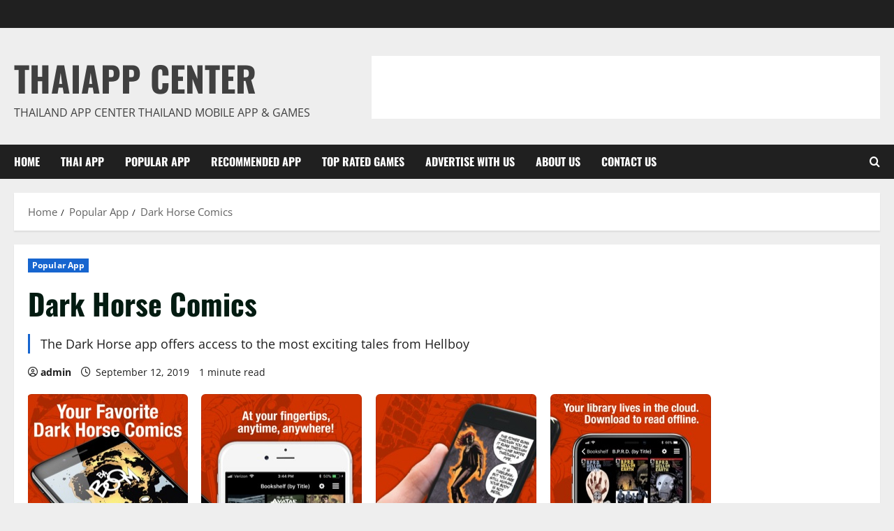

--- FILE ---
content_type: text/html; charset=UTF-8
request_url: https://www.thaiappcenter.com/dark-horse-comics/
body_size: 20707
content:
<!doctype html>
<html lang="en-US">

<head>
  <meta charset="UTF-8">
  <meta name="viewport" content="width=device-width, initial-scale=1">
  <link rel="profile" href="http://gmpg.org/xfn/11">

  <style id="jetpack-boost-critical-css">@media all{@font-face{font-family:Oswald;font-weight:400;font-style:normal;font-display:swap}@font-face{font-family:Oswald;font-weight:700;font-style:normal;font-display:swap}@font-face{font-family:"Open Sans";font-weight:400;font-style:normal;font-display:swap}@font-face{font-family:"Open Sans";font-weight:700;font-style:normal;font-display:swap}@font-face{font-family:aft-icons;font-weight:400;font-style:normal;font-display:swap}#scroll-up,.af-search-wrap .fa-search,.author-links .fa-clock,.author-links .fa-user-circle{font-family:aft-icons;font-style:normal;font-weight:400;font-variant:normal;text-transform:none;-webkit-font-smoothing:antialiased;-moz-osx-font-smoothing:grayscale}.author-links .fa-user-circle:before{content:""}.author-links .fa-clock:before{content:""}.af-search-wrap .fa-search:before{content:""}html{font-family:sans-serif;-webkit-text-size-adjust:100%;-ms-text-size-adjust:100%}body{margin:0}article,figure,header,main,nav{display:block}a{background-color:transparent}strong{font-weight:700}h1{margin:.67em 0;font-size:2em}img{border:0}figure{margin:1em 40px}input{margin:0;font:inherit;color:inherit}input[type=submit]{-webkit-appearance:button}input{line-height:normal}input[type=search]{-webkit-box-sizing:content-box;-moz-box-sizing:content-box;box-sizing:content-box;-webkit-appearance:textfield}input[type=search]::-webkit-search-cancel-button{-webkit-appearance:none}*{-webkit-box-sizing:border-box;-moz-box-sizing:border-box;box-sizing:border-box}html{font-size:10px}body{font-family:"Helvetica Neue",Helvetica,Arial,sans-serif;font-size:14px;line-height:1.42857143;color:#333;background-color:#fff}input{font-family:inherit;font-size:inherit;line-height:inherit}a{color:#337ab7;text-decoration:none}figure{margin:0}img{vertical-align:middle}h1{font-family:inherit;font-weight:500;line-height:1.1;color:inherit}h1{margin-top:20px;margin-bottom:10px}h1{font-size:36px}p{margin:0 0 10px}ul{margin-top:0;margin-bottom:10px}label{display:inline-block;max-width:100%;margin-bottom:5px;font-weight:700}input[type=search]{-webkit-box-sizing:border-box;-moz-box-sizing:border-box;box-sizing:border-box}input[type=search]{-webkit-appearance:none}.clearfix:after,.clearfix:before{display:table;content:" "}.clearfix:after{clear:both}@-ms-viewport{width:device-width}html{font-family:"Open Sans","Noto Sans","Noto Sans CJK SC","Noto Sans JP","Noto Sans KR",system-ui,-apple-system,"Segoe UI",Roboto,"Helvetica Neue",Arial,sans-serif;font-size:100%;-webkit-text-size-adjust:100%;-ms-text-size-adjust:100%;text-rendering:auto;-webkit-font-smoothing:antialiased;-moz-osx-font-smoothing:grayscale}body{margin:0}article,figure,header,main,nav{display:block}a{background-color:transparent}strong{font-weight:700}h1{font-size:2em;margin:.67em 0}img{border:0}figure{margin:1em 40px}input{color:inherit;font:inherit;margin:0}input[type=submit]{-webkit-appearance:button}input{line-height:normal}input[type=search]::-webkit-search-cancel-button{-webkit-appearance:none}input[type=submit]{border:none;border-radius:0;background:#1665cf;color:#fff;font-size:12px;line-height:normal;height:38px;padding:5px 10px;text-transform:uppercase;font-weight:700}body.aft-default-mode input[type=search]{background:rgb(255,255,255,.05)}body,input{color:#1f1f1f;font-family:"Open Sans","Noto Sans","Noto Sans CJK SC","Noto Sans JP","Noto Sans KR",system-ui,-apple-system,"Segoe UI",Roboto,"Helvetica Neue",Arial,sans-serif;font-size:1rem;font-size:16px;line-height:1.6}input{height:38px}input{border:1px solid #dcdcdc}h1{clear:both;line-height:1.4}.cat-links li a{font-family:"Open Sans","Noto Sans","Noto Sans CJK SC","Noto Sans JP","Noto Sans KR",system-ui,-apple-system,"Segoe UI",Roboto,"Helvetica Neue",Arial,sans-serif}.site-title,h1{font-family:Oswald,"Noto Sans","Noto Sans CJK SC","Noto Sans JP","Noto Sans KR",system-ui,-apple-system,"Segoe UI",Roboto,"Helvetica Neue",Arial,sans-serif;font-weight:700}p{margin-bottom:20px}i{font-style:italic}html{box-sizing:border-box}*,:after,:before{box-sizing:inherit}body.aft-default-mode{background-color:#f0f1f4}ul{margin:0;padding:0;list-style:none}img{height:auto;max-width:100%}figure{margin:0 auto}.main-navigation .menu>ul>li{position:relative;display:inline-block;font-size:16px;line-height:19px;font-weight:700}.main-navigation .menu>ul>li>a{padding:15px;text-transform:uppercase}.main-navigation .menu li{text-transform:uppercase}@media screen and (min-width:993px){.main-navigation .menu-desktop>ul>li:first-child>a{padding-left:0}.main-navigation .menu-desktop>ul>li:last-child>a{padding-right:0}}@media screen and (min-width:993px){#main-navigation-bar .main-navigation .menu-desktop>.menu>li>a{color:#fff}}.ham{width:23px;height:2px;top:50%;display:block;margin-right:auto;background-color:#fff;position:relative}.ham:after,.ham:before{position:absolute;content:"";width:100%;height:2px;left:0;top:-8px;background-color:#fff}.ham:after{top:8px}.main-navigation .toggle-menu{width:40px;text-align:center;font-size:15px;display:none;padding:20px;padding-left:0;background-color:transparent;border:none}@media only screen and (min-width:993px){.main-navigation .menu-desktop,.main-navigation .menu-desktop>ul{font-size:0;display:flex;justify-content:flex-start;flex-wrap:wrap}.main-navigation .menu-desktop>ul>li::after{content:"";background-color:#1665cf;position:absolute;left:15px;right:0;bottom:0;height:3px;width:0;transform-origin:center}.main-navigation .menu-desktop>ul>li:first-child::after{left:0}.main-navigation .menu ul>li>a{position:relative;display:block}}@media only screen and (max-width:992px){.main-navigation .menu>.menu{margin:0;list-style:none;text-align:left;z-index:9999;background-color:#fff;display:none;position:fixed;top:100%;left:0;width:100%;box-shadow:0 5px 5px rgba(0,0,0,.3);max-height:calc(100vh - 49px);overflow:auto}}a{color:#1f1f1f;text-decoration:none}.col-2{width:50%}.container-wrapper:after,.container-wrapper:before{content:"";display:table}.container-wrapper:after{clear:both}.container-wrapper{max-width:1440px;margin:0 auto;padding-left:20px;padding-right:20px}.pos-rel{position:relative}.container-wrapper #primary{width:70%;padding-right:10px}body.full-width-content #primary{width:100%;padding:0}.container-wrapper #primary{float:left}.section-block-upper{display:flex;flex-wrap:wrap;align-items:flex-start}body .aft-main-breadcrumb-wrapper+#content.container-wrapper{margin-top:20px}.entry-content{margin:15px 0}.entry-content{font-size:18px}.aft-small-social-menu{text-align:right}.morenews-header .top-header{background-color:#202020;padding:5px 0;color:#fff}.top-bar-flex{display:flex;align-items:center;position:relative;min-height:30px}.top-bar-flex .top-bar-left{display:flex;align-items:center;width:65%}.top-bar-flex .top-bar-right{text-align:right;display:flex;align-items:center;justify-content:flex-end;width:35%}.date-bar-left{line-height:1;color:#fff;font-weight:700;font-size:14px}.af-search-wrap{position:relative;display:inline-block;text-align:center}.search-icon{display:block;line-height:38px;color:#fff;font-weight:700;text-align:center;outline:0}.af-search-form{background-color:#fff;position:absolute;right:0;top:120%;width:325px;text-align:left;visibility:hidden;opacity:0;margin:0 auto;margin-top:1px;padding:14px;z-index:99;border-radius:0;-webkit-box-shadow:0 4px 5px 0 rgba(0,0,0,.15);-moz-box-shadow:0 4px 5px 0 rgba(0,0,0,.15);-ms-box-shadow:0 4px 5px 0 rgba(0,0,0,.15);-o-box-shadow:0 4px 5px 0 rgba(0,0,0,.15);box-shadow:0 4px 5px 0 rgba(0,0,0,.15)}.search-form label{width:75%;float:left;margin-bottom:0}input.search-field{float:none;width:100%;padding:0 14px;height:38px;-moz-box-sizing:border-box;box-sizing:border-box;background:#fafafa;border:1px solid #dcdcdc;font-size:14px;border-radius:0;font-weight:400}input.search-submit{border:1px solid #e0af00;border-radius:0;padding:0;height:38px;font-size:14px;width:25%;margin:0}.site-branding .site-title{margin:0;line-height:1.5;font-size:59px}.site-branding.uppercase-site-title .site-description,.site-branding.uppercase-site-title .site-title{text-transform:uppercase}.morenews-header .bottom-bar-flex{display:flex;justify-content:space-between;max-width:100vw}[class*=header-layout-side] .af-middle-header{padding:20px 0}.morenews-header.header-layout-side .bottom-bar-flex>div{display:flex;align-items:center}.morenews-header.header-layout-side .search-watch .af-search-wrap{display:flex;align-items:center;margin-left:15px}.logo .site-description{margin-bottom:0}[class*=header-layout-side] .logo{padding:10px 0;text-align:center}#main-navigation-bar{will-change:transform,opacity}.navigation-container{position:relative}div#main-navigation-bar{background:#202020}[class*=header-layout-side] .af-bottom-head-nav,[class*=header-layout-side] .af-middle-container{display:flex;justify-content:space-between;align-items:center}[class*=header-layout-side] .af-bottom-head-nav{height:100%}[class*=header-layout-side] .af-middle-container .logo{padding:0 10px 0 0;width:40%;text-align:left}[class*=header-layout-side] .af-middle-container .header-promotion{padding:10px;padding-right:0;width:60%;text-align:right}[class*=header-layout-side] .af-middle-container .header-promotion .morenews-widget{margin-bottom:0;padding:0;box-shadow:none}.header-promotion .banner-promotions-wrapper:nth-last-child(2){margin-bottom:10px}[class*=header-layout-side] .af-bottom-header{position:relative;z-index:9}@media only screen and (max-width:990px){.top-bar-flex{flex-wrap:wrap;justify-content:center;text-align:center}.top-bar-left{margin-bottom:10px}.top-bar-flex .top-bar-left,.top-bar-flex .top-bar-right{width:100%;justify-content:center}.top-bar-flex .top-bar-left{flex-direction:column;gap:10px}[class*=header-layout-side] .af-middle-container{flex-wrap:wrap;justify-content:center}[class*=header-layout-side] .af-middle-container .logo{padding-right:0;width:100%;text-align:center}[class*=header-layout-side] .af-middle-container .header-promotion{padding:20px 0 0;width:100%;text-align:center}}.screen-reader-text{border:0;clip:rect(1px,1px,1px,1px);clip-path:inset(50%);height:1px;margin:-1px;overflow:hidden;padding:0;position:absolute!important;width:1px;word-wrap:normal!important}.aligncenter{clear:both;display:block;margin-left:auto;margin-right:auto}.morenews-widget{margin-bottom:20px;padding:20px;position:relative}.morenews-widget:last-child{margin-bottom:0}main.site-main{padding:20px}.aft-default-mode .af-breadcrumbs,.aft-default-mode .morenews-widget,.aft-default-mode main.site-main,.aft-default-mode.single main.site-main .entry-content-wrap{background-color:#fff;-webkit-box-shadow:0 2px 2px 0 rgb(0 0 0/8%);box-shadow:0 2px 2px 0 rgb(0 0 0/8%)}.single.aft-default-mode main.site-main{padding:0;background:0 0;box-shadow:none}.read-single{margin-bottom:20px}.read-img img{width:100%}.read-categories>ul{display:inline-block}.figure-categories,.read-categories{line-height:12px}.cat-links{margin-top:5px}.cat-links li{display:inline-block;font-size:14px;margin-right:5px;margin-bottom:5px}.cat-links li a{display:block;color:#1665cf;font-size:12px;line-height:12px;white-space:nowrap;word-wrap:normal;letter-spacing:.1px;font-weight:700}.cat-links li a:after{content:"∙";color:inherit;font-weight:700;padding:0 0 0 2px}a.morenews-categories.category-color-1{color:#1665cf}.categories-inside-image a.morenews-categories{display:inline-block;padding:4px 6px;font-weight:700}.cat-links li:last-child a:after,.categories-inside-image a.morenews-categories:after{display:none}.categories-inside-image a.morenews-categories.category-color-1{background-color:#1665cf;color:#fff}.author-links .min-read:before{padding-right:5px}span.min-read{font-size:12px}.read-single span.min-read{display:inline-block}.read-details .entry-meta,.read-single .entry-meta{font-size:12px;line-height:1.7}.af-single-article .entry-content-wrap.read-single .entry-meta,.af-single-article .entry-content-wrap.read-single .entry-meta span.min-read{font-size:14px}.read-details .entry-meta span.item-metadata.posts-author,.read-details .entry-meta span.min-read,.read-details .entry-meta.author-links>span,.read-details .entry-meta>span{padding-right:10px}.item-metadata.posts-date i{margin-right:3px}.entry-meta span.posts-author a{display:inline-block}.aft-comment-view-share{padding:5px 0;position:relative}.entry-meta div.aft-comment-view-share{display:inline-block}.entry-header .entry-title{margin:10px 0;margin-top:0}body.single-post .entry-title{margin:10px 0;word-break:break-word}body.single-post .aft-image-caption{color:#fff;display:block;background:rgba(0,0,0,.75);padding:5px 10px}body.single-post .aft-image-caption p{margin-bottom:0}body.single .entry-header .aft-post-excerpt-and-meta .entry-meta .aft-comment-view-share{padding:0}body.single-post .figure-categories .cat-links{margin-top:0}.aft-image-caption p{margin:0;font-style:italic;text-align:center;margin-bottom:20px;font-size:14px}.entry-content>p:not(.has-link-color) a,p a{color:#1665cf}.entry-content>p a,p a{border-bottom:2px solid}.site-title a{border-bottom:none!important}span.item-metadata.posts-author.byline a{font-weight:700}body.single .entry-content-wrap{display:flex;flex-direction:column;padding:20px;margin-bottom:20px}body.single .entry-content-wrap .entry-content.read-details{margin-bottom:0}body.single .entry-content-wrap .entry-meta{margin-bottom:5px}body.single .entry-content-wrap .read-img{margin:20px -20px}body.single .entry-content-wrap.social-after-title .entry-header{order:1}body.single .entry-content-wrap.social-after-title .read-img{order:2}body.single .entry-content-wrap.social-after-title .color-pad{order:3}body.single .entry-content-wrap.social-after-title .aft-comment-view-share{margin-right:10px}body.single .entry-content-wrap.social-after-title .entry-meta{margin-bottom:0}.entry-content .aligncenter{text-align:center}.entry-content p{margin-top:0;margin-bottom:30px}@media screen and (max-width:480px){.entry-content p{margin-bottom:15px}}.alignnone{margin-left:20px;margin-right:20px}.aligncenter{display:block;margin:5px auto 5px auto}a img.aligncenter{display:block;margin-left:auto;margin-right:auto}.wp-caption{max-width:96%;padding:5px 3px 10px;text-align:center}.wp-caption.alignnone{margin:5px 20px 20px 0}.wp-caption img{border:0 none;height:auto;margin:0;max-width:98.5%;padding:0;width:auto}.screen-reader-text{border:0;clip:rect(1px,1px,1px,1px);clip-path:inset(50%);height:1px;margin:-1px;overflow:hidden;padding:0;position:absolute!important;width:1px;word-wrap:normal!important}.af-breadcrumbs{margin:20px 0 0;padding:15px 20px}ul.trail-items{font-size:15px}ul.trail-items li{display:inline-block;margin-right:5px}ul.trail-items li a{opacity:.7;word-break:break-word}ul.trail-items li:after{content:" / ";padding:0 2px;font-size:13px}ul.trail-items li:last-child:after{display:none}#scroll-up{position:fixed;z-index:8000;bottom:45px;right:20px;display:none;width:50px;height:50px;font-size:28px;line-height:50px;text-align:center;text-decoration:none;background-color:#1665cf;opacity:1!important}#scroll-up::before{content:"";position:absolute;left:50%;top:50%;transform:translate(-50%,-50%);border-bottom:10px solid #fff;border-right:10px solid transparent;border-left:10px solid transparent;border-radius:6px}#scroll-up::after{content:"";position:absolute;left:50%;top:55%;transform:translate(-50%,-50%);border-bottom:10px solid #1665cf;border-right:10px solid transparent;border-left:10px solid transparent}.wp-caption{margin-bottom:1.5em;max-width:100%}.wp-caption img[class*=wp-image-]{display:block;margin-left:auto;margin-right:auto}img.aligncenter{display:block;margin:1em auto}img.wp-post-image{display:block}.post-thumbnail img.wp-post-image{margin:0}.post-thumbnail.full-width-image.original{width:fit-content}.post-thumbnail.full-width-image.original img{width:revert-layer}.post-thumbnail.full-width-image.original .aft-image-caption,.post-thumbnail.full-width-image.original img{margin:0 20px;max-width:calc(100% - 40px)}body.single-post .entry-title{font-size:42px}@media only screen and (max-width:640px){body .site-branding .site-title{font-size:1.75rem}body .site-description{font-size:14px}}@media screen and (max-width:990px){.container-wrapper #primary{width:100%;padding:0}.main-navigation .toggle-menu{width:auto;padding:20px 7px;padding-left:0}[class*=header-layout-side] .main-navigation .toggle-menu{padding:0}[class*=header-layout-side] .main-navigation .toggle-menu a{padding:20px 10px;display:block}[class*=header-layout-side] .main-navigation .toggle-menu a{outline-color:#fff}.morenews-header.header-layout-side .search-watch .af-search-wrap{justify-content:center}}@media screen and (max-width:768px){body.single-post .entry-title{font-size:28px}.top-bar-flex .top-bar-right{width:70%}#scroll-up{height:40px;width:40px}.entry-header .read-details .entry-meta .posts-author{display:block;margin-top:20px}.entry-header .read-details .entry-meta .posts-date{display:block;padding:5px 0}}@media screen and (max-width:600px){[class*=header-layout-side] .af-middle-container .header-promotion{padding:20px 20px 0}}@media screen and (max-width:576px){.container-wrapper{padding-left:10px;padding-right:10px}}@media screen and (max-width:480px){.entry-content{font-size:16px}.top-bar-flex .top-bar-right{width:100%}.morenews-header.header-layout-side .search-watch .af-search-wrap{width:50px;margin-left:0}.col-2{width:100%}.aft-small-social-menu,.top-bar-flex{flex-wrap:wrap;text-align:center}.top-bar-left{justify-content:space-between;margin-bottom:10px}.header-layout-side .top-bar-flex .top-bar-right .aft-small-social-menu{padding:0}.aft-small-social-menu,.date-bar-left{padding:5px 0;display:block}.entry-content>p{margin:0;margin-bottom:15px}.af-search-wrap{position:static}.af-search-form{width:100%}.entry-content{margin-left:0;margin-right:0}}@media screen and (max-width:400px){.header-layout-side .top-bar-flex{flex-wrap:wrap}.header-layout-side .top-bar-flex .top-bar-left{width:100%}.header-layout-side .top-bar-flex .top-bar-right{width:100%;justify-content:center}}@media screen and (max-width:350px){.entry-content{font-size:14px}}.aft-default-mode,.aft-default-mode .author-links a,.aft-default-mode .read-details .entry-meta span,.aft-default-mode ul.trail-items li a{color:#1f1f1f}#scroll-up,.aft-default-mode input[type=submit]{background-color:#1665cf}.entry-content>p:not(.has-link-color) a{color:#1665cf}.aft-default-mode input[type=submit]{color:#fff}.aft-default-mode .search-icon{color:#fff}.aft-default-mode h1.entry-title{color:#031b11}body.aft-default-mode .header-promotion .morenews-widget{background:0 0}}</style><meta name='robots' content='index, follow, max-image-preview:large, max-snippet:-1, max-video-preview:-1' />

	<!-- This site is optimized with the Yoast SEO plugin v26.8 - https://yoast.com/product/yoast-seo-wordpress/ -->
	<title>Dark Horse Comics - ThaiApp Center</title>
	<link rel="canonical" href="https://www.thaiappcenter.com/dark-horse-comics/" />
	<meta property="og:locale" content="en_US" />
	<meta property="og:type" content="article" />
	<meta property="og:title" content="Dark Horse Comics - ThaiApp Center" />
	<meta property="og:description" content="The Dark Horse app offers access to the most exciting tales from Hellboy" />
	<meta property="og:url" content="https://www.thaiappcenter.com/dark-horse-comics/" />
	<meta property="og:site_name" content="ThaiApp Center" />
	<meta property="article:published_time" content="2019-09-12T02:41:33+00:00" />
	<meta property="article:modified_time" content="2019-09-12T02:41:40+00:00" />
	<meta property="og:image" content="https://www.thaiappcenter.com/wp-content/uploads/2019/09/Dark-Horse-Comics.jpg" />
	<meta property="og:image:width" content="978" />
	<meta property="og:image:height" content="408" />
	<meta property="og:image:type" content="image/jpeg" />
	<meta name="author" content="admin" />
	<meta name="twitter:card" content="summary_large_image" />
	<meta name="twitter:label1" content="Written by" />
	<meta name="twitter:data1" content="admin" />
	<meta name="twitter:label2" content="Est. reading time" />
	<meta name="twitter:data2" content="1 minute" />
	<script data-jetpack-boost="ignore" type="application/ld+json" class="yoast-schema-graph">{"@context":"https://schema.org","@graph":[{"@type":"Article","@id":"https://www.thaiappcenter.com/dark-horse-comics/#article","isPartOf":{"@id":"https://www.thaiappcenter.com/dark-horse-comics/"},"author":{"name":"admin","@id":"https://www.thaiappcenter.com/#/schema/person/80bad18790a4e311090ab1d07e5cca07"},"headline":"Dark Horse Comics","datePublished":"2019-09-12T02:41:33+00:00","dateModified":"2019-09-12T02:41:40+00:00","mainEntityOfPage":{"@id":"https://www.thaiappcenter.com/dark-horse-comics/"},"wordCount":130,"image":{"@id":"https://www.thaiappcenter.com/dark-horse-comics/#primaryimage"},"thumbnailUrl":"https://www.thaiappcenter.com/wp-content/uploads/2019/09/Dark-Horse-Comics.jpg","keywords":["การ์ตูน"],"articleSection":["Popular App"],"inLanguage":"en-US"},{"@type":"WebPage","@id":"https://www.thaiappcenter.com/dark-horse-comics/","url":"https://www.thaiappcenter.com/dark-horse-comics/","name":"Dark Horse Comics - ThaiApp Center","isPartOf":{"@id":"https://www.thaiappcenter.com/#website"},"primaryImageOfPage":{"@id":"https://www.thaiappcenter.com/dark-horse-comics/#primaryimage"},"image":{"@id":"https://www.thaiappcenter.com/dark-horse-comics/#primaryimage"},"thumbnailUrl":"https://www.thaiappcenter.com/wp-content/uploads/2019/09/Dark-Horse-Comics.jpg","datePublished":"2019-09-12T02:41:33+00:00","dateModified":"2019-09-12T02:41:40+00:00","author":{"@id":"https://www.thaiappcenter.com/#/schema/person/80bad18790a4e311090ab1d07e5cca07"},"breadcrumb":{"@id":"https://www.thaiappcenter.com/dark-horse-comics/#breadcrumb"},"inLanguage":"en-US","potentialAction":[{"@type":"ReadAction","target":["https://www.thaiappcenter.com/dark-horse-comics/"]}]},{"@type":"ImageObject","inLanguage":"en-US","@id":"https://www.thaiappcenter.com/dark-horse-comics/#primaryimage","url":"https://www.thaiappcenter.com/wp-content/uploads/2019/09/Dark-Horse-Comics.jpg","contentUrl":"https://www.thaiappcenter.com/wp-content/uploads/2019/09/Dark-Horse-Comics.jpg","width":978,"height":408,"caption":"Dark Horse Comics"},{"@type":"BreadcrumbList","@id":"https://www.thaiappcenter.com/dark-horse-comics/#breadcrumb","itemListElement":[{"@type":"ListItem","position":1,"name":"Home","item":"https://www.thaiappcenter.com/"},{"@type":"ListItem","position":2,"name":"Dark Horse Comics"}]},{"@type":"WebSite","@id":"https://www.thaiappcenter.com/#website","url":"https://www.thaiappcenter.com/","name":"ThaiApp Center","description":"Thailand App Center Thailand Mobile App &amp; Games","potentialAction":[{"@type":"SearchAction","target":{"@type":"EntryPoint","urlTemplate":"https://www.thaiappcenter.com/?s={search_term_string}"},"query-input":{"@type":"PropertyValueSpecification","valueRequired":true,"valueName":"search_term_string"}}],"inLanguage":"en-US"},{"@type":"Person","@id":"https://www.thaiappcenter.com/#/schema/person/80bad18790a4e311090ab1d07e5cca07","name":"admin","url":"https://www.thaiappcenter.com/author/thaiapp-center/"}]}</script>
	<!-- / Yoast SEO plugin. -->


<link rel="alternate" type="application/rss+xml" title="ThaiApp Center &raquo; Feed" href="https://www.thaiappcenter.com/feed/" />
<link rel="alternate" type="application/rss+xml" title="ThaiApp Center &raquo; Comments Feed" href="https://www.thaiappcenter.com/comments/feed/" />
<link rel="alternate" title="oEmbed (JSON)" type="application/json+oembed" href="https://www.thaiappcenter.com/wp-json/oembed/1.0/embed?url=https%3A%2F%2Fwww.thaiappcenter.com%2Fdark-horse-comics%2F" />
<link rel="alternate" title="oEmbed (XML)" type="text/xml+oembed" href="https://www.thaiappcenter.com/wp-json/oembed/1.0/embed?url=https%3A%2F%2Fwww.thaiappcenter.com%2Fdark-horse-comics%2F&#038;format=xml" />
<noscript><link rel='stylesheet' id='all-css-35c8f0effaf4d85227090bbc858658d1' href='https://www.thaiappcenter.com/wp-content/boost-cache/static/93d235de78.min.css' type='text/css' media='all' /></noscript><link data-media="all" onload="this.media=this.dataset.media; delete this.dataset.media; this.removeAttribute( &apos;onload&apos; );" rel='stylesheet' id='all-css-35c8f0effaf4d85227090bbc858658d1' href='https://www.thaiappcenter.com/wp-content/boost-cache/static/93d235de78.min.css' type='text/css' media="not all" />
<style id='morenews-style-inline-css'>
body.aft-dark-mode #sidr,body.aft-dark-mode,body.aft-dark-mode.custom-background,body.aft-dark-mode #af-preloader{background-color:#000000;} body.aft-default-mode #sidr,body.aft-default-mode #af-preloader,body.aft-default-mode{background-color:#eeeeee;} .frm_style_formidable-style.with_frm_style .frm_compact .frm_dropzone.dz-clickable .dz-message,.frm_style_formidable-style.with_frm_style input[type=submit],.frm_style_formidable-style.with_frm_style .frm_submit input[type=button],.frm_style_formidable-style.with_frm_style .frm_submit button,.frm_form_submit_style,.frm_style_formidable-style.with_frm_style .frm-edit-page-btn,.woocommerce #respond input#submit.disabled,.woocommerce #respond input#submit:disabled,.woocommerce #respond input#submit:disabled[disabled],.woocommerce a.button.disabled,.woocommerce a.button:disabled,.woocommerce a.button:disabled[disabled],.woocommerce button.button.disabled,.woocommerce button.button:disabled,.woocommerce button.button:disabled[disabled],.woocommerce input.button.disabled,.woocommerce input.button:disabled,.woocommerce input.button:disabled[disabled],.woocommerce #respond input#submit,.woocommerce a.button,.woocommerce button.button,.woocommerce input.button,.woocommerce #respond input#submit.alt,.woocommerce a.button.alt,.woocommerce button.button.alt,.woocommerce input.button.alt,.woocommerce-account .addresses .title .edit,:root .wc-block-featured-product__link :where(.wp-element-button,.wp-block-button__link),:root .wc-block-featured-category__link :where(.wp-element-button,.wp-block-button__link),hustle-button,button.wc-block-mini-cart__button,.wc-block-checkout .wp-block-button__link,.wp-block-button.wc-block-components-product-button .wp-block-button__link,.wc-block-grid__product-add-to-cart.wp-block-button .wp-block-button__link,body .wc-block-components-button,.wc-block-grid .wp-block-button__link,.woocommerce-notices-wrapper .button,body .woocommerce-notices-wrapper .button:hover,body.woocommerce .single_add_to_cart_button.button:hover,body.woocommerce a.button.add_to_cart_button:hover,.widget-title-fill-and-border .morenews-widget .wp-block-search__label,.widget-title-fill-and-border .morenews-widget .wp-block-group .wp-block-heading,.widget-title-fill-and-no-border .morenews-widget .wp-block-search__label,.widget-title-fill-and-no-border .morenews-widget .wp-block-group .wp-block-heading,.widget-title-fill-and-border .wp_post_author_widget .widget-title .header-after,.widget-title-fill-and-border .widget-title .heading-line,.widget-title-fill-and-border .aft-posts-tabs-panel .nav-tabs>li>a.active,.widget-title-fill-and-border .aft-main-banner-wrapper .widget-title .heading-line ,.widget-title-fill-and-no-border .wp_post_author_widget .widget-title .header-after,.widget-title-fill-and-no-border .widget-title .heading-line,.widget-title-fill-and-no-border .aft-posts-tabs-panel .nav-tabs>li>a.active,.widget-title-fill-and-no-border .aft-main-banner-wrapper .widget-title .heading-line,a.sidr-class-sidr-button-close,body.widget-title-border-bottom .header-after1 .heading-line-before,body.widget-title-border-bottom .widget-title .heading-line-before,.widget-title-border-center .morenews-widget .wp-block-search__label::after,.widget-title-border-center .morenews-widget .wp-block-group .wp-block-heading::after,.widget-title-border-center .wp_post_author_widget .widget-title .heading-line-before,.widget-title-border-center .aft-posts-tabs-panel .nav-tabs>li>a.active::after,.widget-title-border-center .wp_post_author_widget .widget-title .header-after::after,.widget-title-border-center .widget-title .heading-line-after,.widget-title-border-bottom .morenews-widget .wp-block-search__label::after,.widget-title-border-bottom .morenews-widget .wp-block-group .wp-block-heading::after,.widget-title-border-bottom .heading-line::before,.widget-title-border-bottom .wp-post-author-wrap .header-after::before,.widget-title-border-bottom .aft-posts-tabs-panel .nav-tabs>li>a.active span::after,.aft-dark-mode .is-style-fill a.wp-block-button__link:not(.has-background),.aft-default-mode .is-style-fill a.wp-block-button__link:not(.has-background),#reading-progress-bar,a.comment-reply-link,body.aft-default-mode .reply a,body.aft-dark-mode .reply a,.aft-popular-taxonomies-lists span::before ,#loader-wrapper div,span.heading-line::before,.wp-post-author-wrap .header-after::before,body.aft-dark-mode input[type="button"],body.aft-dark-mode input[type="reset"],body.aft-dark-mode input[type="submit"],body.aft-dark-mode .inner-suscribe input[type=submit],body.aft-default-mode input[type="button"],body.aft-default-mode input[type="reset"],body.aft-default-mode input[type="submit"],body.aft-default-mode .inner-suscribe input[type=submit],.woocommerce-product-search button[type="submit"],input.search-submit,.wp-block-search__button,.af-youtube-slider .af-video-wrap .af-bg-play i,.af-youtube-video-list .entry-header-yt-video-wrapper .af-yt-video-play i,.af-post-format i,body .btn-style1 a:visited,body .btn-style1 a,body span.post-page-numbers.current,body .morenews-pagination .nav-links .page-numbers.current,body #scroll-up,button,a.author-button.primary,.morenews-reaction-button .reaction-percentage,h3.morenews-subtitle:after,body article.sticky .read-single:before,.aft-readmore-wrapper a.aft-readmore:hover,body.aft-dark-mode .aft-readmore-wrapper a.aft-readmore:hover,footer.site-footer .aft-readmore-wrapper a.aft-readmore:hover,.aft-readmore-wrapper a.aft-readmore:hover,body .trending-posts-vertical .trending-no{background-color:#1665CF ;} div.wpforms-container-full button[type=submit]:hover,div.wpforms-container-full button[type=submit]:not(:hover):not(:active){background-color:#1665CF !important;} .grid-design-texts-over-image .aft-readmore-wrapper a.aft-readmore:hover,.aft-readmore-wrapper a.aft-readmore:hover,body.aft-dark-mode .aft-readmore-wrapper a.aft-readmore:hover,body.aft-default-mode .aft-readmore-wrapper a.aft-readmore:hover,a.author-button.primary,.morenews-post-badge,body.single .entry-header .aft-post-excerpt-and-meta .post-excerpt,body.aft-dark-mode.single span.tags-links a:hover,.morenews-pagination .nav-links .page-numbers.current,.aft-readmore-wrapper a.aft-readmore:hover,p.awpa-more-posts a:hover,.wp-post-author-meta .wp-post-author-meta-more-posts a.awpa-more-posts:hover{border-color:#1665CF ;} body:not(.rtl) .aft-popular-taxonomies-lists span::after{border-left-color:#1665CF ;} body.rtl .aft-popular-taxonomies-lists span::after{border-right-color:#1665CF ;} .widget-title-fill-and-no-border .morenews-widget .wp-block-search__label::after,.widget-title-fill-and-no-border .morenews-widget .wp-block-group .wp-block-heading::after,.widget-title-fill-and-no-border .aft-posts-tabs-panel .nav-tabs>li a.active::after,.widget-title-fill-and-no-border .morenews-widget .widget-title::before,.widget-title-fill-and-no-border .morenews-customizer .widget-title::before{border-top-color:#1665CF ;} .woocommerce div.product .woocommerce-tabs ul.tabs li.active,#scroll-up::after,.aft-dark-mode #loader,.aft-default-mode #loader{border-bottom-color:#1665CF ;} footer.site-footer .wp-calendar-nav a:hover,footer.site-footer .wp-block-latest-comments__comment-meta a:hover,.aft-dark-mode .tagcloud a:hover,.aft-dark-mode .widget ul.menu >li a:hover,.aft-dark-mode .widget > ul > li a:hover,.banner-exclusive-posts-wrapper a:hover,.list-style .read-title h3 a:hover,.grid-design-default .read-title h3 a:hover,body.aft-dark-mode .banner-exclusive-posts-wrapper a:hover,body.aft-dark-mode .banner-exclusive-posts-wrapper a:visited:hover,body.aft-default-mode .banner-exclusive-posts-wrapper a:hover,body.aft-default-mode .banner-exclusive-posts-wrapper a:visited:hover,body.wp-post-author-meta .awpa-display-name a:hover,.widget_text a ,.post-description a:not(.aft-readmore),.post-description a:not(.aft-readmore):visited,.wp_post_author_widget .wp-post-author-meta .awpa-display-name a:hover,.wp-post-author-meta .wp-post-author-meta-more-posts a.awpa-more-posts:hover,body.aft-default-mode .af-breadcrumbs a:hover,body.aft-dark-mode .af-breadcrumbs a:hover,body .wp-block-latest-comments li.wp-block-latest-comments__comment a:hover,body .site-footer .color-pad .read-title h3 a:hover,body.aft-dark-mode #secondary .morenews-widget ul[class*="wp-block-"] a:hover,body.aft-dark-mode #secondary .morenews-widget ol[class*="wp-block-"] a:hover,body.aft-dark-mode a.post-edit-link:hover,body.aft-default-mode #secondary .morenews-widget ul[class*="wp-block-"] a:hover,body.aft-default-mode #secondary .morenews-widget ol[class*="wp-block-"] a:hover,body.aft-default-mode a.post-edit-link:hover,body.aft-default-mode #secondary .widget > ul > li a:hover,body.aft-default-mode footer.comment-meta a:hover,body.aft-dark-mode footer.comment-meta a:hover,body.aft-default-mode .comment-form a:hover,body.aft-dark-mode .comment-form a:hover,body.aft-dark-mode .entry-content > .wp-block-tag-cloud a:not(.has-text-color):hover,body.aft-default-mode .entry-content > .wp-block-tag-cloud a:not(.has-text-color):hover,body.aft-dark-mode .entry-content .wp-block-archives-list.wp-block-archives a:not(.has-text-color):hover,body.aft-default-mode .entry-content .wp-block-archives-list.wp-block-archives a:not(.has-text-color):hover,body.aft-dark-mode .entry-content .wp-block-latest-posts a:not(.has-text-color):hover,body.aft-dark-mode .entry-content .wp-block-categories-list.wp-block-categories a:not(.has-text-color):hover,body.aft-default-mode .entry-content .wp-block-latest-posts a:not(.has-text-color):hover,body.aft-default-mode .entry-content .wp-block-categories-list.wp-block-categories a:not(.has-text-color):hover,.aft-default-mode .wp-block-archives-list.wp-block-archives a:not(.has-text-color):hover,.aft-default-mode .wp-block-latest-posts a:not(.has-text-color):hover,.aft-default-mode .wp-block-categories-list.wp-block-categories a:not(.has-text-color):hover,.aft-default-mode .wp-block-latest-comments li.wp-block-latest-comments__comment a:hover,.aft-dark-mode .wp-block-archives-list.wp-block-archives a:not(.has-text-color):hover,.aft-dark-mode .wp-block-latest-posts a:not(.has-text-color):hover,.aft-dark-mode .wp-block-categories-list.wp-block-categories a:not(.has-text-color):hover,.aft-dark-mode .wp-block-latest-comments li.wp-block-latest-comments__comment a:hover,body.aft-dark-mode .morenews-pagination .nav-links a.page-numbers:hover,body.aft-default-mode .morenews-pagination .nav-links a.page-numbers:hover,body.aft-default-mode .aft-popular-taxonomies-lists ul li a:hover ,body.aft-dark-mode .aft-popular-taxonomies-lists ul li a:hover,body.aft-dark-mode .wp-calendar-nav a,body .entry-content > .wp-block-heading:not(.has-link-color):not(.wp-block-post-title) a,body .entry-content > ul a,body .entry-content > ol a,body .entry-content > p:not(.has-link-color) a ,body.aft-default-mode p.logged-in-as a,body.aft-dark-mode p.logged-in-as a,body.aft-dark-mode .woocommerce-loop-product__title:hover,body.aft-default-mode .woocommerce-loop-product__title:hover,a:hover,p a,.stars a:active,.stars a:focus,.morenews-widget.widget_text a,a.author-website:hover,.author-box-content a.author-posts-link:hover,body .morenews-sponsor a,body .morenews-source a,body.aft-default-mode .wp-block-latest-comments li.wp-block-latest-comments__comment a:hover,body.aft-dark-mode .wp-block-latest-comments li.wp-block-latest-comments__comment a:hover,.entry-content .wp-block-latest-comments a:not(.has-text-color):hover,.wc-block-grid__product .wc-block-grid__product-link:focus,body.aft-default-mode .entry-content .wp-block-heading:not(.has-link-color):not(.wp-block-post-title) a,body.aft-dark-mode .entry-content .wp-block-heading:not(.has-link-color):not(.wp-block-post-title) a,body.aft-default-mode .comment-content a,body.aft-dark-mode .comment-content a,body.aft-default-mode .post-excerpt a,body.aft-dark-mode .post-excerpt a,body.aft-default-mode .wp-block-tag-cloud a:hover,body.aft-default-mode .tagcloud a:hover,body.aft-default-mode.single span.tags-links a:hover,body.aft-default-mode p.awpa-more-posts a:hover,body.aft-default-mode p.awpa-website a:hover ,body.aft-default-mode .wp-post-author-meta h4 a:hover,body.aft-default-mode .widget ul.menu >li a:hover,body.aft-default-mode .widget > ul > li a:hover,body.aft-default-mode .nav-links a:hover,body.aft-default-mode ul.trail-items li a:hover,body.aft-dark-mode .wp-block-tag-cloud a:hover,body.aft-dark-mode .tagcloud a:hover,body.aft-dark-mode.single span.tags-links a:hover,body.aft-dark-mode p.awpa-more-posts a:hover,body.aft-dark-mode p.awpa-website a:hover ,body.aft-dark-mode .widget ul.menu >li a:hover,body.aft-dark-mode .nav-links a:hover,body.aft-dark-mode ul.trail-items li a:hover{color:#1665CF ;} @media only screen and (min-width:992px){body.aft-default-mode .morenews-header .main-navigation .menu-desktop > ul > li:hover > a:before,body.aft-default-mode .morenews-header .main-navigation .menu-desktop > ul > li.current-menu-item > a:before{background-color:#1665CF ;} } .woocommerce-product-search button[type="submit"],input.search-submit{background-color:#1665CF ;} .aft-dark-mode .entry-content a:hover,.aft-dark-mode .entry-content a:focus,.aft-dark-mode .entry-content a:active,.wp-calendar-nav a,#wp-calendar tbody td a,body.aft-dark-mode #wp-calendar tbody td#today,body.aft-default-mode #wp-calendar tbody td#today,body.aft-default-mode .entry-content .wp-block-heading:not(.has-link-color):not(.wp-block-post-title) a,body.aft-dark-mode .entry-content .wp-block-heading:not(.has-link-color):not(.wp-block-post-title) a,body .entry-content > ul a,body .entry-content > ul a:visited,body .entry-content > ol a,body .entry-content > ol a:visited,body .entry-content > p:not(.has-link-color) a,body .entry-content > p:not(.has-link-color) a:visited{color:#1665CF ;} .woocommerce-product-search button[type="submit"],input.search-submit,body.single span.tags-links a:hover,body .entry-content .wp-block-heading:not(.has-link-color):not(.wp-block-post-title) a,body .entry-content > ul a,body .entry-content > ul a:visited,body .entry-content > ol a,body .entry-content > ol a:visited,body .entry-content > p:not(.has-link-color) a,body .entry-content > p:not(.has-link-color) a:visited{border-color:#1665CF ;} @media only screen and (min-width:993px){.main-navigation .menu-desktop > li.current-menu-item::after,.main-navigation .menu-desktop > ul > li.current-menu-item::after,.main-navigation .menu-desktop > li::after,.main-navigation .menu-desktop > ul > li::after{background-color:#1665CF ;} } .site-branding .site-title{font-family:'Oswald','Noto Sans','Noto Sans CJK SC','Noto Sans JP','Noto Sans KR',system-ui,-apple-system,'Segoe UI',Roboto,'Helvetica Neue',Arial,sans-serif,'Apple Color Emoji','Segoe UI Emoji','Segoe UI Symbol';} body,button,input,select,optgroup,.cat-links li a,.min-read,.af-social-contacts .social-widget-menu .screen-reader-text,textarea{font-family:'Open Sans','Noto Sans','Noto Sans CJK SC','Noto Sans JP','Noto Sans KR',system-ui,-apple-system,'Segoe UI',Roboto,'Helvetica Neue',Arial,sans-serif,'Apple Color Emoji','Segoe UI Emoji','Segoe UI Symbol';} .wp-block-tag-cloud a,.tagcloud a,body span.hustle-title,.wp-block-blockspare-blockspare-tabs .bs-tabs-title-list li a.bs-tab-title,.navigation.post-navigation .nav-links a,div.custom-menu-link > a,.exclusive-posts .exclusive-now span,.aft-popular-taxonomies-lists span,.exclusive-posts a,.aft-posts-tabs-panel .nav-tabs>li>a,.widget-title-border-bottom .aft-posts-tabs-panel .nav-tabs>li>a,.nav-tabs>li,.widget ul ul li,.widget ul.menu >li ,.widget > ul > li,.wp-block-search__label,.wp-block-latest-posts.wp-block-latest-posts__list li,.wp-block-latest-comments li.wp-block-latest-comments__comment,.wp-block-group ul li a,.main-navigation ul li a,h1,h2,h3,h4,h5,h6{font-family:'Oswald','Noto Sans','Noto Sans CJK SC','Noto Sans JP','Noto Sans KR',system-ui,-apple-system,'Segoe UI',Roboto,'Helvetica Neue',Arial,sans-serif,'Apple Color Emoji','Segoe UI Emoji','Segoe UI Symbol';} .container-wrapper .elementor{max-width:100%;} .full-width-content .elementor-section-stretched,.align-content-left .elementor-section-stretched,.align-content-right .elementor-section-stretched{max-width:100%;left:0 !important;}
/*# sourceURL=morenews-style-inline-css */
</style>
<style id='wp-img-auto-sizes-contain-inline-css'>
img:is([sizes=auto i],[sizes^="auto," i]){contain-intrinsic-size:3000px 1500px}
/*# sourceURL=wp-img-auto-sizes-contain-inline-css */
</style>
<style id='wp-emoji-styles-inline-css'>

	img.wp-smiley, img.emoji {
		display: inline !important;
		border: none !important;
		box-shadow: none !important;
		height: 1em !important;
		width: 1em !important;
		margin: 0 0.07em !important;
		vertical-align: -0.1em !important;
		background: none !important;
		padding: 0 !important;
	}
/*# sourceURL=wp-emoji-styles-inline-css */
</style>
<style id='wp-block-library-inline-css'>
:root{--wp-block-synced-color:#7a00df;--wp-block-synced-color--rgb:122,0,223;--wp-bound-block-color:var(--wp-block-synced-color);--wp-editor-canvas-background:#ddd;--wp-admin-theme-color:#007cba;--wp-admin-theme-color--rgb:0,124,186;--wp-admin-theme-color-darker-10:#006ba1;--wp-admin-theme-color-darker-10--rgb:0,107,160.5;--wp-admin-theme-color-darker-20:#005a87;--wp-admin-theme-color-darker-20--rgb:0,90,135;--wp-admin-border-width-focus:2px}@media (min-resolution:192dpi){:root{--wp-admin-border-width-focus:1.5px}}.wp-element-button{cursor:pointer}:root .has-very-light-gray-background-color{background-color:#eee}:root .has-very-dark-gray-background-color{background-color:#313131}:root .has-very-light-gray-color{color:#eee}:root .has-very-dark-gray-color{color:#313131}:root .has-vivid-green-cyan-to-vivid-cyan-blue-gradient-background{background:linear-gradient(135deg,#00d084,#0693e3)}:root .has-purple-crush-gradient-background{background:linear-gradient(135deg,#34e2e4,#4721fb 50%,#ab1dfe)}:root .has-hazy-dawn-gradient-background{background:linear-gradient(135deg,#faaca8,#dad0ec)}:root .has-subdued-olive-gradient-background{background:linear-gradient(135deg,#fafae1,#67a671)}:root .has-atomic-cream-gradient-background{background:linear-gradient(135deg,#fdd79a,#004a59)}:root .has-nightshade-gradient-background{background:linear-gradient(135deg,#330968,#31cdcf)}:root .has-midnight-gradient-background{background:linear-gradient(135deg,#020381,#2874fc)}:root{--wp--preset--font-size--normal:16px;--wp--preset--font-size--huge:42px}.has-regular-font-size{font-size:1em}.has-larger-font-size{font-size:2.625em}.has-normal-font-size{font-size:var(--wp--preset--font-size--normal)}.has-huge-font-size{font-size:var(--wp--preset--font-size--huge)}.has-text-align-center{text-align:center}.has-text-align-left{text-align:left}.has-text-align-right{text-align:right}.has-fit-text{white-space:nowrap!important}#end-resizable-editor-section{display:none}.aligncenter{clear:both}.items-justified-left{justify-content:flex-start}.items-justified-center{justify-content:center}.items-justified-right{justify-content:flex-end}.items-justified-space-between{justify-content:space-between}.screen-reader-text{border:0;clip-path:inset(50%);height:1px;margin:-1px;overflow:hidden;padding:0;position:absolute;width:1px;word-wrap:normal!important}.screen-reader-text:focus{background-color:#ddd;clip-path:none;color:#444;display:block;font-size:1em;height:auto;left:5px;line-height:normal;padding:15px 23px 14px;text-decoration:none;top:5px;width:auto;z-index:100000}html :where(.has-border-color){border-style:solid}html :where([style*=border-top-color]){border-top-style:solid}html :where([style*=border-right-color]){border-right-style:solid}html :where([style*=border-bottom-color]){border-bottom-style:solid}html :where([style*=border-left-color]){border-left-style:solid}html :where([style*=border-width]){border-style:solid}html :where([style*=border-top-width]){border-top-style:solid}html :where([style*=border-right-width]){border-right-style:solid}html :where([style*=border-bottom-width]){border-bottom-style:solid}html :where([style*=border-left-width]){border-left-style:solid}html :where(img[class*=wp-image-]){height:auto;max-width:100%}:where(figure){margin:0 0 1em}html :where(.is-position-sticky){--wp-admin--admin-bar--position-offset:var(--wp-admin--admin-bar--height,0px)}@media screen and (max-width:600px){html :where(.is-position-sticky){--wp-admin--admin-bar--position-offset:0px}}

/*# sourceURL=wp-block-library-inline-css */
</style><style id='global-styles-inline-css'>
:root{--wp--preset--aspect-ratio--square: 1;--wp--preset--aspect-ratio--4-3: 4/3;--wp--preset--aspect-ratio--3-4: 3/4;--wp--preset--aspect-ratio--3-2: 3/2;--wp--preset--aspect-ratio--2-3: 2/3;--wp--preset--aspect-ratio--16-9: 16/9;--wp--preset--aspect-ratio--9-16: 9/16;--wp--preset--color--black: #000000;--wp--preset--color--cyan-bluish-gray: #abb8c3;--wp--preset--color--white: #ffffff;--wp--preset--color--pale-pink: #f78da7;--wp--preset--color--vivid-red: #cf2e2e;--wp--preset--color--luminous-vivid-orange: #ff6900;--wp--preset--color--luminous-vivid-amber: #fcb900;--wp--preset--color--light-green-cyan: #7bdcb5;--wp--preset--color--vivid-green-cyan: #00d084;--wp--preset--color--pale-cyan-blue: #8ed1fc;--wp--preset--color--vivid-cyan-blue: #0693e3;--wp--preset--color--vivid-purple: #9b51e0;--wp--preset--gradient--vivid-cyan-blue-to-vivid-purple: linear-gradient(135deg,rgb(6,147,227) 0%,rgb(155,81,224) 100%);--wp--preset--gradient--light-green-cyan-to-vivid-green-cyan: linear-gradient(135deg,rgb(122,220,180) 0%,rgb(0,208,130) 100%);--wp--preset--gradient--luminous-vivid-amber-to-luminous-vivid-orange: linear-gradient(135deg,rgb(252,185,0) 0%,rgb(255,105,0) 100%);--wp--preset--gradient--luminous-vivid-orange-to-vivid-red: linear-gradient(135deg,rgb(255,105,0) 0%,rgb(207,46,46) 100%);--wp--preset--gradient--very-light-gray-to-cyan-bluish-gray: linear-gradient(135deg,rgb(238,238,238) 0%,rgb(169,184,195) 100%);--wp--preset--gradient--cool-to-warm-spectrum: linear-gradient(135deg,rgb(74,234,220) 0%,rgb(151,120,209) 20%,rgb(207,42,186) 40%,rgb(238,44,130) 60%,rgb(251,105,98) 80%,rgb(254,248,76) 100%);--wp--preset--gradient--blush-light-purple: linear-gradient(135deg,rgb(255,206,236) 0%,rgb(152,150,240) 100%);--wp--preset--gradient--blush-bordeaux: linear-gradient(135deg,rgb(254,205,165) 0%,rgb(254,45,45) 50%,rgb(107,0,62) 100%);--wp--preset--gradient--luminous-dusk: linear-gradient(135deg,rgb(255,203,112) 0%,rgb(199,81,192) 50%,rgb(65,88,208) 100%);--wp--preset--gradient--pale-ocean: linear-gradient(135deg,rgb(255,245,203) 0%,rgb(182,227,212) 50%,rgb(51,167,181) 100%);--wp--preset--gradient--electric-grass: linear-gradient(135deg,rgb(202,248,128) 0%,rgb(113,206,126) 100%);--wp--preset--gradient--midnight: linear-gradient(135deg,rgb(2,3,129) 0%,rgb(40,116,252) 100%);--wp--preset--font-size--small: 13px;--wp--preset--font-size--medium: 20px;--wp--preset--font-size--large: 36px;--wp--preset--font-size--x-large: 42px;--wp--preset--spacing--20: 0.44rem;--wp--preset--spacing--30: 0.67rem;--wp--preset--spacing--40: 1rem;--wp--preset--spacing--50: 1.5rem;--wp--preset--spacing--60: 2.25rem;--wp--preset--spacing--70: 3.38rem;--wp--preset--spacing--80: 5.06rem;--wp--preset--shadow--natural: 6px 6px 9px rgba(0, 0, 0, 0.2);--wp--preset--shadow--deep: 12px 12px 50px rgba(0, 0, 0, 0.4);--wp--preset--shadow--sharp: 6px 6px 0px rgba(0, 0, 0, 0.2);--wp--preset--shadow--outlined: 6px 6px 0px -3px rgb(255, 255, 255), 6px 6px rgb(0, 0, 0);--wp--preset--shadow--crisp: 6px 6px 0px rgb(0, 0, 0);}:root { --wp--style--global--content-size: 930px;--wp--style--global--wide-size: 1400px; }:where(body) { margin: 0; }.wp-site-blocks > .alignleft { float: left; margin-right: 2em; }.wp-site-blocks > .alignright { float: right; margin-left: 2em; }.wp-site-blocks > .aligncenter { justify-content: center; margin-left: auto; margin-right: auto; }:where(.wp-site-blocks) > * { margin-block-start: 24px; margin-block-end: 0; }:where(.wp-site-blocks) > :first-child { margin-block-start: 0; }:where(.wp-site-blocks) > :last-child { margin-block-end: 0; }:root { --wp--style--block-gap: 24px; }:root :where(.is-layout-flow) > :first-child{margin-block-start: 0;}:root :where(.is-layout-flow) > :last-child{margin-block-end: 0;}:root :where(.is-layout-flow) > *{margin-block-start: 24px;margin-block-end: 0;}:root :where(.is-layout-constrained) > :first-child{margin-block-start: 0;}:root :where(.is-layout-constrained) > :last-child{margin-block-end: 0;}:root :where(.is-layout-constrained) > *{margin-block-start: 24px;margin-block-end: 0;}:root :where(.is-layout-flex){gap: 24px;}:root :where(.is-layout-grid){gap: 24px;}.is-layout-flow > .alignleft{float: left;margin-inline-start: 0;margin-inline-end: 2em;}.is-layout-flow > .alignright{float: right;margin-inline-start: 2em;margin-inline-end: 0;}.is-layout-flow > .aligncenter{margin-left: auto !important;margin-right: auto !important;}.is-layout-constrained > .alignleft{float: left;margin-inline-start: 0;margin-inline-end: 2em;}.is-layout-constrained > .alignright{float: right;margin-inline-start: 2em;margin-inline-end: 0;}.is-layout-constrained > .aligncenter{margin-left: auto !important;margin-right: auto !important;}.is-layout-constrained > :where(:not(.alignleft):not(.alignright):not(.alignfull)){max-width: var(--wp--style--global--content-size);margin-left: auto !important;margin-right: auto !important;}.is-layout-constrained > .alignwide{max-width: var(--wp--style--global--wide-size);}body .is-layout-flex{display: flex;}.is-layout-flex{flex-wrap: wrap;align-items: center;}.is-layout-flex > :is(*, div){margin: 0;}body .is-layout-grid{display: grid;}.is-layout-grid > :is(*, div){margin: 0;}body{padding-top: 0px;padding-right: 0px;padding-bottom: 0px;padding-left: 0px;}a:where(:not(.wp-element-button)){text-decoration: none;}:root :where(.wp-element-button, .wp-block-button__link){background-color: #32373c;border-radius: 0;border-width: 0;color: #fff;font-family: inherit;font-size: inherit;font-style: inherit;font-weight: inherit;letter-spacing: inherit;line-height: inherit;padding-top: calc(0.667em + 2px);padding-right: calc(1.333em + 2px);padding-bottom: calc(0.667em + 2px);padding-left: calc(1.333em + 2px);text-decoration: none;text-transform: inherit;}.has-black-color{color: var(--wp--preset--color--black) !important;}.has-cyan-bluish-gray-color{color: var(--wp--preset--color--cyan-bluish-gray) !important;}.has-white-color{color: var(--wp--preset--color--white) !important;}.has-pale-pink-color{color: var(--wp--preset--color--pale-pink) !important;}.has-vivid-red-color{color: var(--wp--preset--color--vivid-red) !important;}.has-luminous-vivid-orange-color{color: var(--wp--preset--color--luminous-vivid-orange) !important;}.has-luminous-vivid-amber-color{color: var(--wp--preset--color--luminous-vivid-amber) !important;}.has-light-green-cyan-color{color: var(--wp--preset--color--light-green-cyan) !important;}.has-vivid-green-cyan-color{color: var(--wp--preset--color--vivid-green-cyan) !important;}.has-pale-cyan-blue-color{color: var(--wp--preset--color--pale-cyan-blue) !important;}.has-vivid-cyan-blue-color{color: var(--wp--preset--color--vivid-cyan-blue) !important;}.has-vivid-purple-color{color: var(--wp--preset--color--vivid-purple) !important;}.has-black-background-color{background-color: var(--wp--preset--color--black) !important;}.has-cyan-bluish-gray-background-color{background-color: var(--wp--preset--color--cyan-bluish-gray) !important;}.has-white-background-color{background-color: var(--wp--preset--color--white) !important;}.has-pale-pink-background-color{background-color: var(--wp--preset--color--pale-pink) !important;}.has-vivid-red-background-color{background-color: var(--wp--preset--color--vivid-red) !important;}.has-luminous-vivid-orange-background-color{background-color: var(--wp--preset--color--luminous-vivid-orange) !important;}.has-luminous-vivid-amber-background-color{background-color: var(--wp--preset--color--luminous-vivid-amber) !important;}.has-light-green-cyan-background-color{background-color: var(--wp--preset--color--light-green-cyan) !important;}.has-vivid-green-cyan-background-color{background-color: var(--wp--preset--color--vivid-green-cyan) !important;}.has-pale-cyan-blue-background-color{background-color: var(--wp--preset--color--pale-cyan-blue) !important;}.has-vivid-cyan-blue-background-color{background-color: var(--wp--preset--color--vivid-cyan-blue) !important;}.has-vivid-purple-background-color{background-color: var(--wp--preset--color--vivid-purple) !important;}.has-black-border-color{border-color: var(--wp--preset--color--black) !important;}.has-cyan-bluish-gray-border-color{border-color: var(--wp--preset--color--cyan-bluish-gray) !important;}.has-white-border-color{border-color: var(--wp--preset--color--white) !important;}.has-pale-pink-border-color{border-color: var(--wp--preset--color--pale-pink) !important;}.has-vivid-red-border-color{border-color: var(--wp--preset--color--vivid-red) !important;}.has-luminous-vivid-orange-border-color{border-color: var(--wp--preset--color--luminous-vivid-orange) !important;}.has-luminous-vivid-amber-border-color{border-color: var(--wp--preset--color--luminous-vivid-amber) !important;}.has-light-green-cyan-border-color{border-color: var(--wp--preset--color--light-green-cyan) !important;}.has-vivid-green-cyan-border-color{border-color: var(--wp--preset--color--vivid-green-cyan) !important;}.has-pale-cyan-blue-border-color{border-color: var(--wp--preset--color--pale-cyan-blue) !important;}.has-vivid-cyan-blue-border-color{border-color: var(--wp--preset--color--vivid-cyan-blue) !important;}.has-vivid-purple-border-color{border-color: var(--wp--preset--color--vivid-purple) !important;}.has-vivid-cyan-blue-to-vivid-purple-gradient-background{background: var(--wp--preset--gradient--vivid-cyan-blue-to-vivid-purple) !important;}.has-light-green-cyan-to-vivid-green-cyan-gradient-background{background: var(--wp--preset--gradient--light-green-cyan-to-vivid-green-cyan) !important;}.has-luminous-vivid-amber-to-luminous-vivid-orange-gradient-background{background: var(--wp--preset--gradient--luminous-vivid-amber-to-luminous-vivid-orange) !important;}.has-luminous-vivid-orange-to-vivid-red-gradient-background{background: var(--wp--preset--gradient--luminous-vivid-orange-to-vivid-red) !important;}.has-very-light-gray-to-cyan-bluish-gray-gradient-background{background: var(--wp--preset--gradient--very-light-gray-to-cyan-bluish-gray) !important;}.has-cool-to-warm-spectrum-gradient-background{background: var(--wp--preset--gradient--cool-to-warm-spectrum) !important;}.has-blush-light-purple-gradient-background{background: var(--wp--preset--gradient--blush-light-purple) !important;}.has-blush-bordeaux-gradient-background{background: var(--wp--preset--gradient--blush-bordeaux) !important;}.has-luminous-dusk-gradient-background{background: var(--wp--preset--gradient--luminous-dusk) !important;}.has-pale-ocean-gradient-background{background: var(--wp--preset--gradient--pale-ocean) !important;}.has-electric-grass-gradient-background{background: var(--wp--preset--gradient--electric-grass) !important;}.has-midnight-gradient-background{background: var(--wp--preset--gradient--midnight) !important;}.has-small-font-size{font-size: var(--wp--preset--font-size--small) !important;}.has-medium-font-size{font-size: var(--wp--preset--font-size--medium) !important;}.has-large-font-size{font-size: var(--wp--preset--font-size--large) !important;}.has-x-large-font-size{font-size: var(--wp--preset--font-size--x-large) !important;}
/*# sourceURL=global-styles-inline-css */
</style>

<style id='dominant-color-styles-inline-css'>
img[data-dominant-color]:not(.has-transparency) { background-color: var(--dominant-color); }
/*# sourceURL=dominant-color-styles-inline-css */
</style>
<style id='plvt-view-transitions-inline-css'>
@view-transition { navigation: auto; }
@media (prefers-reduced-motion: no-preference) {::view-transition-group(*) { animation-duration: 0.4s; }}
/*# sourceURL=plvt-view-transitions-inline-css */
</style>



<link rel="https://api.w.org/" href="https://www.thaiappcenter.com/wp-json/" /><link rel="alternate" title="JSON" type="application/json" href="https://www.thaiappcenter.com/wp-json/wp/v2/posts/2380" /><link rel="EditURI" type="application/rsd+xml" title="RSD" href="https://www.thaiappcenter.com/xmlrpc.php?rsd" />
<meta name="generator" content="WordPress 6.9" />
<link rel='shortlink' href='https://www.thaiappcenter.com/?p=2380' />
<meta name="generator" content="auto-sizes 1.7.0">
<meta name="generator" content="dominant-color-images 1.2.0">
<meta name="generator" content="performance-lab 4.0.1; plugins: auto-sizes, dominant-color-images, embed-optimizer, image-prioritizer, performant-translations, nocache-bfcache, speculation-rules, view-transitions, web-worker-offloading, webp-uploads">
<meta name="generator" content="performant-translations 1.2.0">
<meta name="generator" content="view-transitions 1.1.2">
<meta name="generator" content="web-worker-offloading 0.2.0">
<meta name="generator" content="webp-uploads 2.6.1">
<meta name="generator" content="speculation-rules 1.6.0">
<meta name="generator" content="optimization-detective 1.0.0-beta4; rest_api_unavailable">
<meta name="generator" content="embed-optimizer 1.0.0-beta3">
<meta name="generator" content="image-prioritizer 1.0.0-beta3">
    <style type="text/css">
            .site-title a,
      .site-header .site-branding .site-title a:visited,
      .site-header .site-branding .site-title a:hover,
      .site-description {
        color: #404040      }

      body.aft-dark-mode .site-title a,
      body.aft-dark-mode .site-header .site-branding .site-title a:visited,
      body.aft-dark-mode .site-header .site-branding .site-title a:hover,
      body.aft-dark-mode .site-description {
        color: #ffffff;
      }

      .header-layout-3 .site-header .site-branding .site-title,
      .site-branding .site-title {
        font-size: 50px;
      }

      @media only screen and (max-width: 640px) {
        .site-branding .site-title {
          font-size: 2.75rem;

        }
      }

      /* @media only screen and (max-width: 375px) {
                    .site-branding .site-title {
                        font-size: 32px;

                    }
                } */

          </style>
<link rel="icon" href="https://www.thaiappcenter.com/wp-content/uploads/2023/12/cropped-thai-app-center-logo-newes-272t.fw_-32x32.png" sizes="32x32" />
<link rel="icon" href="https://www.thaiappcenter.com/wp-content/uploads/2023/12/cropped-thai-app-center-logo-newes-272t.fw_-192x192.png" sizes="192x192" />
<link rel="apple-touch-icon" href="https://www.thaiappcenter.com/wp-content/uploads/2023/12/cropped-thai-app-center-logo-newes-272t.fw_-180x180.png" />
<meta name="msapplication-TileImage" content="https://www.thaiappcenter.com/wp-content/uploads/2023/12/cropped-thai-app-center-logo-newes-272t.fw_-270x270.png" />
</head>

<body class="wp-singular post-template-default single single-post postid-2380 single-format-standard wp-embed-responsive wp-theme-morenews  aft-sticky-header aft-default-mode aft-header-layout-side header-image-default widget-title-border-bottom default-content-layout single-content-mode-default single-post-title-boxed full-width-content af-wide-layout">
  
  
  <div id="page" class="site af-whole-wrapper">
    <a class="skip-link screen-reader-text" href="#content">Skip to content</a>

    
    <header id="masthead" class="header-layout-side morenews-header">
        <div class="top-header">
    <div class="container-wrapper">
      <div class="top-bar-flex">
        <div class="top-bar-left col-2">
          <div class="date-bar-left">
                      </div>
        </div>
        <div class="top-bar-right col-2">
          <div class="aft-small-social-menu">
                            </div>
        </div>
      </div>
    </div>
  </div>
<div class="af-middle-header " >
  <div class="container-wrapper">

        <div class="af-middle-container">
      <div class="logo">
            <div class="site-branding uppercase-site-title">
              <p class="site-title font-family-1">
          <a href="https://www.thaiappcenter.com/" class="site-title-anchor" rel="home">ThaiApp Center</a>
        </p>
      
              <p class="site-description">Thailand App Center Thailand Mobile App &amp; Games</p>
          </div>

          </div>
                <div class="header-promotion">
                        <div class="banner-promotions-wrapper">
                                    <div class="promotion-section">
                        <a href="" >
                                                    </a>
                    </div>
                                

            </div>
            <!-- Trending line END -->
                                 <div class="banner-promotions-wrapper">
                    <div class="promotion-section">
                        <div id="block-7" class="widget morenews-widget widget_block"><iframe border="0" src="https://www.trip.com/partners/ad/SB10470966?Allianceid=7697579&SID=288376362&trip_sub1=" style="width:728px;height:90px" frameborder="0" scrolling="no" style="border:none" id="SB10470966"></iframe></div>                    </div>
                </div>
                          </div>
          </div>
  </div>
</div>
<div id="main-navigation-bar" class="af-bottom-header">
  <div class="container-wrapper">
    <div class="bottom-bar-flex">
      <div class="offcanvas-navigaiton">
                <div class="af-bottom-head-nav">
              <div class="navigation-container">
      <nav class="main-navigation clearfix">

        <span class="toggle-menu" >
          <a href="#" role="button" class="aft-void-menu" aria-controls="primary-menu" aria-expanded="false">
            <span class="screen-reader-text">
              Primary Menu            </span>
            <i class="ham"></i>
          </a>
        </span>


        <div class="menu main-menu menu-desktop show-menu-border"><ul id="primary-menu" class="menu"><li id="menu-item-7472" class="menu-item menu-item-type-post_type menu-item-object-page menu-item-home menu-item-7472"><a href="https://www.thaiappcenter.com/">Home</a></li>
<li id="menu-item-7473" class="menu-item menu-item-type-post_type menu-item-object-page menu-item-7473"><a href="https://www.thaiappcenter.com/thai-app/">Thai App</a></li>
<li id="menu-item-7474" class="menu-item menu-item-type-post_type menu-item-object-page menu-item-7474"><a href="https://www.thaiappcenter.com/popular-app/">Popular App</a></li>
<li id="menu-item-7475" class="menu-item menu-item-type-post_type menu-item-object-page menu-item-7475"><a href="https://www.thaiappcenter.com/recommend-app/">Recommended App</a></li>
<li id="menu-item-7476" class="menu-item menu-item-type-post_type menu-item-object-page menu-item-7476"><a href="https://www.thaiappcenter.com/top-rated-games/">Top rated Games</a></li>
<li id="menu-item-7477" class="menu-item menu-item-type-post_type menu-item-object-page menu-item-7477"><a href="https://www.thaiappcenter.com/advertising/">Advertise with Us</a></li>
<li id="menu-item-7478" class="menu-item menu-item-type-post_type menu-item-object-page menu-item-7478"><a href="https://www.thaiappcenter.com/about-us/">About Us</a></li>
<li id="menu-item-7480" class="menu-item menu-item-type-post_type menu-item-object-page menu-item-7480"><a href="https://www.thaiappcenter.com/contact/">Contact us</a></li>
</ul></div>      </nav>
    </div>


          </div>
      </div>
      <div class="search-watch">
                  <div class="af-search-wrap">
      <div class="search-overlay" aria-label="Open search form">
        <a href="#" title="Search" class="search-icon" aria-label="Open search form">
          <i class="fa fa-search"></i>
        </a>
        <div class="af-search-form">
          <form role="search" method="get" class="search-form" action="https://www.thaiappcenter.com/">
				<label>
					<span class="screen-reader-text">Search for:</span>
					<input type="search" class="search-field" placeholder="Search &hellip;" value="" name="s" />
				</label>
				<input type="submit" class="search-submit" value="Search" />
			</form>          <!-- Live Search Results -->
          <div id="af-live-search-results"></div>
        </div>
      </div>
    </div>

            
          </div>
    </div>
  </div>
</div>
    </header>

    <!-- end slider-section -->
  
                    <div class="aft-main-breadcrumb-wrapper container-wrapper">
              <div class="af-breadcrumbs font-family-1 color-pad">

      <div role="navigation" aria-label="Breadcrumbs" class="breadcrumb-trail breadcrumbs" itemprop="breadcrumb"><ul class="trail-items" itemscope itemtype="http://schema.org/BreadcrumbList"><meta name="numberOfItems" content="3" /><meta name="itemListOrder" content="Ascending" /><li itemprop="itemListElement" itemscope itemtype="http://schema.org/ListItem" class="trail-item trail-begin"><a href="https://www.thaiappcenter.com/" rel="home" itemprop="item"><span itemprop="name">Home</span></a><meta itemprop="position" content="1" /></li><li itemprop="itemListElement" itemscope itemtype="http://schema.org/ListItem" class="trail-item"><a href="https://www.thaiappcenter.com/category/popular-app/" itemprop="item"><span itemprop="name">Popular App</span></a><meta itemprop="position" content="2" /></li><li itemprop="itemListElement" itemscope itemtype="http://schema.org/ListItem" class="trail-item trail-end"><a href="https://www.thaiappcenter.com/dark-horse-comics/" itemprop="item"><span itemprop="name">Dark Horse Comics</span></a><meta itemprop="position" content="3" /></li></ul></div>
    </div>
          </div>
      
      <div id="content" class="container-wrapper">
      <div class="section-block-upper">
    <div id="primary" class="content-area">
        <main id="main" class="site-main">
                            <article id="post-2380" class="af-single-article post-2380 post type-post status-publish format-standard has-post-thumbnail hentry category-popular-app tag-108">

                    <div class="entry-content-wrap read-single social-after-title">

                                <header class="entry-header pos-rel">
            <div class="read-details">
                <div class="entry-header-details af-cat-widget-carousel">
                    
                        <div class="figure-categories read-categories figure-categories-bg categories-inside-image">
                                                        <ul class="cat-links"><li class="meta-category">
                             <a class="morenews-categories category-color-1" href="https://www.thaiappcenter.com/category/popular-app/" aria-label="Popular App">
                                 Popular App
                             </a>
                        </li></ul>                        </div>
                                        <h1 class="entry-title">Dark Horse Comics</h1>


                    <div class="aft-post-excerpt-and-meta color-pad">
                                                        <div class="post-excerpt">
                                    The Dark Horse app offers access to the most exciting tales from Hellboy                                </div>
                                                    
                        <div class="entry-meta author-links">

                            


                            <span class="item-metadata posts-author byline">
                                            <i class="far fa-user-circle"></i>
                          <a href="https://www.thaiappcenter.com/author/thaiapp-center/">
              admin      </a>
                    </span>
            

                            <span class="item-metadata posts-date">
                    <i class="far fa-clock" aria-hidden="true"></i>
                    September 12, 2019                </span>
            


                            <span class="min-read">1 minute read</span>                              <div class="aft-comment-view-share">
      </div>
                              
                        </div>
                    </div>
                </div>
            </div>



        </header><!-- .entry-header -->




        <!-- end slider-section -->
                                
                                                        <div class="read-img pos-rel">
                                            <div class="post-thumbnail full-width-image original">
          <img width="978" height="408" src="https://www.thaiappcenter.com/wp-content/uploads/2019/09/Dark-Horse-Comics.jpg" class="attachment-full size-full wp-post-image" alt="Dark Horse Comics" decoding="async" fetchpriority="high" srcset="https://www.thaiappcenter.com/wp-content/uploads/2019/09/Dark-Horse-Comics.jpg 978w, https://www.thaiappcenter.com/wp-content/uploads/2019/09/Dark-Horse-Comics-300x125.jpg 300w, https://www.thaiappcenter.com/wp-content/uploads/2019/09/Dark-Horse-Comics-768x320.jpg 768w, https://www.thaiappcenter.com/wp-content/uploads/2019/09/Dark-Horse-Comics-696x290.jpg 696w" sizes="(max-width: 978px) 100vw, 978px" loading="lazy" />                  </div>
      
                                        
                                </div>

                        
                        

    <div class="color-pad">
        <div class="entry-content read-details">
            <p><strong>Thai App Center ขอแนะนำ Dark Horse Comics</strong></p>
<p>Have your favorite Dark Horse comics at your fingertips&#8211;anytime, anywhere!</p>
<p>The Dark Horse app offers access to the most exciting tales from Hellboy, The Umbrella Academy, Black Hammer, Mass Effect, Avatar: The Last Airbender and more! Looking for Manga? We&#8217;ve got it! How about Halo, Dragon Age, Sin City, Criminal Macabre, Tomb Raider and Empowered? Yup! It&#8217;s all there and more! Single-issue comics are priced as low as just $0.99 and we also offer an extensive list of free introductory #1 issues, with plenty of new titles being added every week.</p>
<p>And through our cloud-based technology, purchases made on our Digital Store can be read and enjoyed on your laptop, desktop, tablet or mobile browser!</p>
<p><strong>Download Dark Horse Comics</strong><br />
<a href="https://play.google.com/store/apps/details?id=com.darkhorse.digital" target="_blank" rel="noopener noreferrer">Android</a><br />
<a href="https://apps.apple.com/us/app/dark-horse-comics/id415378623" target="_blank" rel="noopener noreferrer">iOS</a></p>
                            <div class="post-item-metadata entry-meta author-links">
                                    </div>
                        
	<nav class="navigation post-navigation" aria-label="Post navigation">
		<h2 class="screen-reader-text">Post navigation</h2>
		<div class="nav-links"><div class="nav-previous"><a href="https://www.thaiappcenter.com/webcomics/" rel="prev">Previous: <span class="em-post-navigation nav-title">WebComics</span></a></div><div class="nav-next"><a href="https://www.thaiappcenter.com/picsart-photo-editor-%e0%b9%81%e0%b8%ad%e0%b8%9b%e0%b8%aa%e0%b8%a3%e0%b9%89%e0%b8%b2%e0%b8%87%e0%b8%a0%e0%b8%b2%e0%b8%9e%e0%b8%95%e0%b8%b1%e0%b8%94%e0%b9%81%e0%b8%9b%e0%b8%b0%e0%b9%81%e0%b8%a5/" rel="next">Next: <span class="em-post-navigation nav-title">PicsArt Photo Editor: แอปสร้างภาพตัดแปะและแต่งภาพ</span></a></div></div>
	</nav>                    </div><!-- .entry-content -->
    </div>
                    </div>



                    


                    
<div class="promotionspace enable-promotionspace">
    <div class="af-reated-posts morenews-customizer">
                        
    <div class="af-title-subtitle-wrap">
      <h2 class="widget-title header-after1 ">
        <span class="heading-line-before"></span>
        <span class="heading-line">Related Stories</span>
        <span class="heading-line-after"></span>
      </h2>
    </div>
                        <div class="af-container-row clearfix">
                                    <div class="col-3 float-l pad latest-posts-grid af-sec-post">
                        
    <div class="pos-rel read-single color-pad clearfix af-cat-widget-carousel grid-design-default has-post-image">
      
      <div class="read-img pos-rel read-bg-img">
        <a class="aft-post-image-link" aria-label="แอป Gemini แอปพลิเคชันผู้ช่วย AI อัจฉริยะจาก Google" href="https://www.thaiappcenter.com/%e0%b9%81%e0%b8%ad%e0%b8%9b-gemini-%e0%b8%84%e0%b8%b7%e0%b8%ad%e0%b9%81%e0%b8%ad%e0%b8%9b%e0%b8%9e%e0%b8%a5%e0%b8%b4%e0%b9%80%e0%b8%84%e0%b8%8a%e0%b8%b1%e0%b8%99%e0%b8%9c%e0%b8%b9%e0%b9%89%e0%b8%8a/"></a>
        <img width="640" height="1138" src="https://www.thaiappcenter.com/wp-content/uploads/2026/01/gemini01-768x1365.webp" class="attachment-medium_large size-medium_large wp-post-image" alt="Gemini" decoding="async" srcset="https://www.thaiappcenter.com/wp-content/uploads/2026/01/gemini01-768x1365.webp 768w, https://www.thaiappcenter.com/wp-content/uploads/2026/01/gemini01-169x300.webp 169w, https://www.thaiappcenter.com/wp-content/uploads/2026/01/gemini01-576x1024.webp 576w, https://www.thaiappcenter.com/wp-content/uploads/2026/01/gemini01-864x1536.webp 864w, https://www.thaiappcenter.com/wp-content/uploads/2026/01/gemini01.webp 1080w" sizes="(max-width: 640px) 100vw, 640px" loading="lazy" />        <div class="post-format-and-min-read-wrap">
                            </div>

                  <div class="category-min-read-wrap">
            <div class="read-categories categories-inside-image">
              <ul class="cat-links"><li class="meta-category">
                             <a class="morenews-categories category-color-1" href="https://www.thaiappcenter.com/category/popular-app/" aria-label="Popular App">
                                 Popular App
                             </a>
                        </li><li class="meta-category">
                             <a class="morenews-categories category-color-1" href="https://www.thaiappcenter.com/category/recommended-app/" aria-label="Recommended App">
                                 Recommended App
                             </a>
                        </li></ul>            </div>
          </div>
        
      </div>

      <div class="pad read-details color-tp-pad">
        
                  <div class="read-title">
            <h3>
              <a href="https://www.thaiappcenter.com/%e0%b9%81%e0%b8%ad%e0%b8%9b-gemini-%e0%b8%84%e0%b8%b7%e0%b8%ad%e0%b9%81%e0%b8%ad%e0%b8%9b%e0%b8%9e%e0%b8%a5%e0%b8%b4%e0%b9%80%e0%b8%84%e0%b8%8a%e0%b8%b1%e0%b8%99%e0%b8%9c%e0%b8%b9%e0%b9%89%e0%b8%8a/">แอป Gemini แอปพลิเคชันผู้ช่วย AI อัจฉริยะจาก Google</a>
            </h3>
          </div>
          <div class="post-item-metadata entry-meta author-links">
            


                            <span class="item-metadata posts-author byline">
                                            <i class="far fa-user-circle"></i>
                          <a href="https://www.thaiappcenter.com/author/thaiapp-center/">
              admin      </a>
                    </span>
            

                            <span class="item-metadata posts-date">
                    <i class="far fa-clock" aria-hidden="true"></i>
                    January 21, 2026                </span>
            


              <span class="aft-comment-view-share">
      </span>
            </div>
        
              </div>
    </div>

                    </div>
                                <div class="col-3 float-l pad latest-posts-grid af-sec-post">
                        
    <div class="pos-rel read-single color-pad clearfix af-cat-widget-carousel grid-design-default has-post-image">
      
      <div class="read-img pos-rel read-bg-img">
        <a class="aft-post-image-link" aria-label="แนะนำ ChatGPT สำหรับ iOS และ Android: เทคโนโลยีล้ำสมัยจาก OpenAI ที่อยู่ในมือคุณ" href="https://www.thaiappcenter.com/%e0%b9%81%e0%b8%99%e0%b8%b0%e0%b8%99%e0%b8%b3-chatgpt-%e0%b8%aa%e0%b8%b3%e0%b8%ab%e0%b8%a3%e0%b8%b1%e0%b8%9a-ios-%e0%b9%81%e0%b8%a5%e0%b8%b0-android-%e0%b9%80%e0%b8%97%e0%b8%84%e0%b9%82%e0%b8%99/"></a>
        <img width="640" height="389" src="https://www.thaiappcenter.com/wp-content/uploads/2025/11/openAI-chat-gpt-1-768x467.jpg" class="attachment-medium_large size-medium_large wp-post-image" alt="Chat GPT" decoding="async" srcset="https://www.thaiappcenter.com/wp-content/uploads/2025/11/openAI-chat-gpt-1-768x467.jpg 768w, https://www.thaiappcenter.com/wp-content/uploads/2025/11/openAI-chat-gpt-1-300x183.jpg 300w, https://www.thaiappcenter.com/wp-content/uploads/2025/11/openAI-chat-gpt-1-1024x623.jpg 1024w, https://www.thaiappcenter.com/wp-content/uploads/2025/11/openAI-chat-gpt-1.jpg 1200w" sizes="(max-width: 640px) 100vw, 640px" loading="lazy" />        <div class="post-format-and-min-read-wrap">
                            </div>

                  <div class="category-min-read-wrap">
            <div class="read-categories categories-inside-image">
              <ul class="cat-links"><li class="meta-category">
                             <a class="morenews-categories category-color-1" href="https://www.thaiappcenter.com/category/popular-app/" aria-label="Popular App">
                                 Popular App
                             </a>
                        </li></ul>            </div>
          </div>
        
      </div>

      <div class="pad read-details color-tp-pad">
        
                  <div class="read-title">
            <h3>
              <a href="https://www.thaiappcenter.com/%e0%b9%81%e0%b8%99%e0%b8%b0%e0%b8%99%e0%b8%b3-chatgpt-%e0%b8%aa%e0%b8%b3%e0%b8%ab%e0%b8%a3%e0%b8%b1%e0%b8%9a-ios-%e0%b9%81%e0%b8%a5%e0%b8%b0-android-%e0%b9%80%e0%b8%97%e0%b8%84%e0%b9%82%e0%b8%99/">แนะนำ ChatGPT สำหรับ iOS และ Android: เทคโนโลยีล้ำสมัยจาก OpenAI ที่อยู่ในมือคุณ</a>
            </h3>
          </div>
          <div class="post-item-metadata entry-meta author-links">
            


                            <span class="item-metadata posts-author byline">
                                            <i class="far fa-user-circle"></i>
                          <a href="https://www.thaiappcenter.com/author/thaiapp-center/">
              admin      </a>
                    </span>
            

                            <span class="item-metadata posts-date">
                    <i class="far fa-clock" aria-hidden="true"></i>
                    November 14, 2025                </span>
            


              <span class="aft-comment-view-share">
      </span>
            </div>
        
              </div>
    </div>

                    </div>
                                <div class="col-3 float-l pad latest-posts-grid af-sec-post">
                        
    <div class="pos-rel read-single color-pad clearfix af-cat-widget-carousel grid-design-default has-post-image">
      
      <div class="read-img pos-rel read-bg-img">
        <a class="aft-post-image-link" aria-label="แอปนับก้าว &#8211; แอปฟรีสำหรับนับจำนวนก้าวและแคลอรี่" href="https://www.thaiappcenter.com/%e0%b9%81%e0%b8%ad%e0%b8%9b%e0%b8%99%e0%b8%b1%e0%b8%9a%e0%b8%81%e0%b9%89%e0%b8%b2%e0%b8%a7-%e0%b9%81%e0%b8%ad%e0%b8%9b%e0%b8%9f%e0%b8%a3%e0%b8%b5%e0%b8%aa%e0%b8%b3%e0%b8%ab%e0%b8%a3%e0%b8%b1-3/"></a>
        <img width="640" height="339" src="https://www.thaiappcenter.com/wp-content/uploads/2020/02/แอปนับก้าว-แอปฟรีสำหรับนับจำนวนก้าวและแคลอรี่.jpg" class="attachment-medium_large size-medium_large wp-post-image" alt="แอปนับก้าว - แอปฟรีสำหรับนับจำนวนก้าวและแคลอรี่" decoding="async" loading="lazy" srcset="https://www.thaiappcenter.com/wp-content/uploads/2020/02/แอปนับก้าว-แอปฟรีสำหรับนับจำนวนก้าวและแคลอรี่.jpg 653w, https://www.thaiappcenter.com/wp-content/uploads/2020/02/แอปนับก้าว-แอปฟรีสำหรับนับจำนวนก้าวและแคลอรี่-300x159.jpg 300w" sizes="auto, (max-width: 640px) 100vw, 640px" />        <div class="post-format-and-min-read-wrap">
                            </div>

                  <div class="category-min-read-wrap">
            <div class="read-categories categories-inside-image">
              <ul class="cat-links"><li class="meta-category">
                             <a class="morenews-categories category-color-1" href="https://www.thaiappcenter.com/category/popular-app/" aria-label="Popular App">
                                 Popular App
                             </a>
                        </li></ul>            </div>
          </div>
        
      </div>

      <div class="pad read-details color-tp-pad">
        
                  <div class="read-title">
            <h3>
              <a href="https://www.thaiappcenter.com/%e0%b9%81%e0%b8%ad%e0%b8%9b%e0%b8%99%e0%b8%b1%e0%b8%9a%e0%b8%81%e0%b9%89%e0%b8%b2%e0%b8%a7-%e0%b9%81%e0%b8%ad%e0%b8%9b%e0%b8%9f%e0%b8%a3%e0%b8%b5%e0%b8%aa%e0%b8%b3%e0%b8%ab%e0%b8%a3%e0%b8%b1-3/">แอปนับก้าว &#8211; แอปฟรีสำหรับนับจำนวนก้าวและแคลอรี่</a>
            </h3>
          </div>
          <div class="post-item-metadata entry-meta author-links">
            


                            <span class="item-metadata posts-author byline">
                                            <i class="far fa-user-circle"></i>
                          <a href="https://www.thaiappcenter.com/author/thaiapp-center/">
              admin      </a>
                    </span>
            

                            <span class="item-metadata posts-date">
                    <i class="far fa-clock" aria-hidden="true"></i>
                    February 1, 2020                </span>
            


              <span class="aft-comment-view-share">
      </span>
            </div>
        
              </div>
    </div>

                    </div>
                        </div>
    </div>
</div>
                </article>
            
        </main><!-- #main -->
    </div><!-- #primary -->

    </div>

  </div>



  
        <section class="aft-blocks above-footer-widget-section">
            <div class="af-main-banner-latest-posts grid-layout morenews-customizer">
    <div class="container-wrapper">
        <div class="widget-title-section">
                            
    <div class="af-title-subtitle-wrap">
      <h2 class="widget-title header-after1 ">
        <span class="heading-line-before"></span>
        <span class="heading-line">You may have missed</span>
        <span class="heading-line-after"></span>
      </h2>
    </div>
                    </div>
        <div class="af-container-row clearfix">
                                    <div class="col-4 pad float-l">
                            
    <div class="pos-rel read-single color-pad clearfix af-cat-widget-carousel grid-design-default has-post-image">
      
      <div class="read-img pos-rel read-bg-img">
        <a class="aft-post-image-link" aria-label="แอป Gemini แอปพลิเคชันผู้ช่วย AI อัจฉริยะจาก Google" href="https://www.thaiappcenter.com/%e0%b9%81%e0%b8%ad%e0%b8%9b-gemini-%e0%b8%84%e0%b8%b7%e0%b8%ad%e0%b9%81%e0%b8%ad%e0%b8%9b%e0%b8%9e%e0%b8%a5%e0%b8%b4%e0%b9%80%e0%b8%84%e0%b8%8a%e0%b8%b1%e0%b8%99%e0%b8%9c%e0%b8%b9%e0%b9%89%e0%b8%8a/"></a>
        <img width="640" height="1138" src="https://www.thaiappcenter.com/wp-content/uploads/2026/01/gemini01-768x1365.webp" class="attachment-medium_large size-medium_large wp-post-image" alt="Gemini" decoding="async" loading="lazy" srcset="https://www.thaiappcenter.com/wp-content/uploads/2026/01/gemini01-768x1365.webp 768w, https://www.thaiappcenter.com/wp-content/uploads/2026/01/gemini01-169x300.webp 169w, https://www.thaiappcenter.com/wp-content/uploads/2026/01/gemini01-576x1024.webp 576w, https://www.thaiappcenter.com/wp-content/uploads/2026/01/gemini01-864x1536.webp 864w, https://www.thaiappcenter.com/wp-content/uploads/2026/01/gemini01.webp 1080w" sizes="auto, (max-width: 640px) 100vw, 640px" />        <div class="post-format-and-min-read-wrap">
                            </div>

                  <div class="category-min-read-wrap">
            <div class="read-categories categories-inside-image">
              <ul class="cat-links"><li class="meta-category">
                             <a class="morenews-categories category-color-1" href="https://www.thaiappcenter.com/category/popular-app/" aria-label="Popular App">
                                 Popular App
                             </a>
                        </li><li class="meta-category">
                             <a class="morenews-categories category-color-1" href="https://www.thaiappcenter.com/category/recommended-app/" aria-label="Recommended App">
                                 Recommended App
                             </a>
                        </li></ul>            </div>
          </div>
        
      </div>

      <div class="pad read-details color-tp-pad">
        
                  <div class="read-title">
            <h3>
              <a href="https://www.thaiappcenter.com/%e0%b9%81%e0%b8%ad%e0%b8%9b-gemini-%e0%b8%84%e0%b8%b7%e0%b8%ad%e0%b9%81%e0%b8%ad%e0%b8%9b%e0%b8%9e%e0%b8%a5%e0%b8%b4%e0%b9%80%e0%b8%84%e0%b8%8a%e0%b8%b1%e0%b8%99%e0%b8%9c%e0%b8%b9%e0%b9%89%e0%b8%8a/">แอป Gemini แอปพลิเคชันผู้ช่วย AI อัจฉริยะจาก Google</a>
            </h3>
          </div>
          <div class="post-item-metadata entry-meta author-links">
            


                            <span class="item-metadata posts-author byline">
                                            <i class="far fa-user-circle"></i>
                          <a href="https://www.thaiappcenter.com/author/thaiapp-center/">
              admin      </a>
                    </span>
            

                            <span class="item-metadata posts-date">
                    <i class="far fa-clock" aria-hidden="true"></i>
                    January 21, 2026                </span>
            


              <span class="aft-comment-view-share">
      </span>
            </div>
        
              </div>
    </div>

                        </div>
                                            <div class="col-4 pad float-l">
                            
    <div class="pos-rel read-single color-pad clearfix af-cat-widget-carousel grid-design-default has-post-image">
      
      <div class="read-img pos-rel read-bg-img">
        <a class="aft-post-image-link" aria-label="แนะนำ ChatGPT สำหรับ iOS และ Android: เทคโนโลยีล้ำสมัยจาก OpenAI ที่อยู่ในมือคุณ" href="https://www.thaiappcenter.com/%e0%b9%81%e0%b8%99%e0%b8%b0%e0%b8%99%e0%b8%b3-chatgpt-%e0%b8%aa%e0%b8%b3%e0%b8%ab%e0%b8%a3%e0%b8%b1%e0%b8%9a-ios-%e0%b9%81%e0%b8%a5%e0%b8%b0-android-%e0%b9%80%e0%b8%97%e0%b8%84%e0%b9%82%e0%b8%99/"></a>
        <img width="640" height="389" src="https://www.thaiappcenter.com/wp-content/uploads/2025/11/openAI-chat-gpt-1-768x467.jpg" class="attachment-medium_large size-medium_large wp-post-image" alt="Chat GPT" decoding="async" loading="lazy" srcset="https://www.thaiappcenter.com/wp-content/uploads/2025/11/openAI-chat-gpt-1-768x467.jpg 768w, https://www.thaiappcenter.com/wp-content/uploads/2025/11/openAI-chat-gpt-1-300x183.jpg 300w, https://www.thaiappcenter.com/wp-content/uploads/2025/11/openAI-chat-gpt-1-1024x623.jpg 1024w, https://www.thaiappcenter.com/wp-content/uploads/2025/11/openAI-chat-gpt-1.jpg 1200w" sizes="auto, (max-width: 640px) 100vw, 640px" />        <div class="post-format-and-min-read-wrap">
                            </div>

                  <div class="category-min-read-wrap">
            <div class="read-categories categories-inside-image">
              <ul class="cat-links"><li class="meta-category">
                             <a class="morenews-categories category-color-1" href="https://www.thaiappcenter.com/category/popular-app/" aria-label="Popular App">
                                 Popular App
                             </a>
                        </li></ul>            </div>
          </div>
        
      </div>

      <div class="pad read-details color-tp-pad">
        
                  <div class="read-title">
            <h3>
              <a href="https://www.thaiappcenter.com/%e0%b9%81%e0%b8%99%e0%b8%b0%e0%b8%99%e0%b8%b3-chatgpt-%e0%b8%aa%e0%b8%b3%e0%b8%ab%e0%b8%a3%e0%b8%b1%e0%b8%9a-ios-%e0%b9%81%e0%b8%a5%e0%b8%b0-android-%e0%b9%80%e0%b8%97%e0%b8%84%e0%b9%82%e0%b8%99/">แนะนำ ChatGPT สำหรับ iOS และ Android: เทคโนโลยีล้ำสมัยจาก OpenAI ที่อยู่ในมือคุณ</a>
            </h3>
          </div>
          <div class="post-item-metadata entry-meta author-links">
            


                            <span class="item-metadata posts-author byline">
                                            <i class="far fa-user-circle"></i>
                          <a href="https://www.thaiappcenter.com/author/thaiapp-center/">
              admin      </a>
                    </span>
            

                            <span class="item-metadata posts-date">
                    <i class="far fa-clock" aria-hidden="true"></i>
                    November 14, 2025                </span>
            


              <span class="aft-comment-view-share">
      </span>
            </div>
        
              </div>
    </div>

                        </div>
                                            <div class="col-4 pad float-l">
                            
    <div class="pos-rel read-single color-pad clearfix af-cat-widget-carousel grid-design-default has-post-image">
      
      <div class="read-img pos-rel read-bg-img">
        <a class="aft-post-image-link" aria-label="Project Indigo  A new camera from Adobe Labs" href="https://www.thaiappcenter.com/project-indigo-%e0%b8%9b%e0%b8%a3%e0%b8%b0%e0%b8%aa%e0%b8%9a%e0%b8%81%e0%b8%b2%e0%b8%a3%e0%b8%93%e0%b9%8c%e0%b8%81%e0%b8%b2%e0%b8%a3%e0%b8%96%e0%b9%88%e0%b8%b2%e0%b8%a2%e0%b8%a0%e0%b8%b2%e0%b8%9e/"></a>
        <img width="640" height="335" src="https://www.thaiappcenter.com/wp-content/uploads/2025/10/pi-indigo-768x402.png" class="attachment-medium_large size-medium_large wp-post-image" alt="Project Indigo" decoding="async" loading="lazy" srcset="https://www.thaiappcenter.com/wp-content/uploads/2025/10/pi-indigo-768x402.png 768w, https://www.thaiappcenter.com/wp-content/uploads/2025/10/pi-indigo-300x157.png 300w, https://www.thaiappcenter.com/wp-content/uploads/2025/10/pi-indigo-1024x536.png 1024w, https://www.thaiappcenter.com/wp-content/uploads/2025/10/pi-indigo.png 1257w" sizes="auto, (max-width: 640px) 100vw, 640px" />        <div class="post-format-and-min-read-wrap">
                            </div>

                  <div class="category-min-read-wrap">
            <div class="read-categories categories-inside-image">
              <ul class="cat-links"><li class="meta-category">
                             <a class="morenews-categories category-color-1" href="https://www.thaiappcenter.com/category/recommended-app/" aria-label="Recommended App">
                                 Recommended App
                             </a>
                        </li></ul>            </div>
          </div>
        
      </div>

      <div class="pad read-details color-tp-pad">
        
                  <div class="read-title">
            <h3>
              <a href="https://www.thaiappcenter.com/project-indigo-%e0%b8%9b%e0%b8%a3%e0%b8%b0%e0%b8%aa%e0%b8%9a%e0%b8%81%e0%b8%b2%e0%b8%a3%e0%b8%93%e0%b9%8c%e0%b8%81%e0%b8%b2%e0%b8%a3%e0%b8%96%e0%b9%88%e0%b8%b2%e0%b8%a2%e0%b8%a0%e0%b8%b2%e0%b8%9e/">Project Indigo  A new camera from Adobe Labs</a>
            </h3>
          </div>
          <div class="post-item-metadata entry-meta author-links">
            


                            <span class="item-metadata posts-author byline">
                                            <i class="far fa-user-circle"></i>
                          <a href="https://www.thaiappcenter.com/author/thaiapp-center/">
              admin      </a>
                    </span>
            

                            <span class="item-metadata posts-date">
                    <i class="far fa-clock" aria-hidden="true"></i>
                    October 22, 2025                </span>
            


              <span class="aft-comment-view-share">
      </span>
            </div>
        
              </div>
    </div>

                        </div>
                                            <div class="col-4 pad float-l">
                            
    <div class="pos-rel read-single color-pad clearfix af-cat-widget-carousel grid-design-default has-post-image">
      
      <div class="read-img pos-rel read-bg-img">
        <a class="aft-post-image-link" aria-label="ThaID ระบบการพิสูจน์และยืนยันตัวตนทางดิจิทัล สำนักบริหารการทะเบียน กรมการปกครอง" href="https://www.thaiappcenter.com/thaid-%e0%b8%a3%e0%b8%b0%e0%b8%9a%e0%b8%9a%e0%b8%81%e0%b8%b2%e0%b8%a3%e0%b8%9e%e0%b8%b4%e0%b8%aa%e0%b8%b9%e0%b8%88%e0%b8%99%e0%b9%8c%e0%b9%81%e0%b8%a5%e0%b8%b0%e0%b8%a2%e0%b8%b7%e0%b8%99%e0%b8%a2/"></a>
        <img width="640" height="338" src="https://www.thaiappcenter.com/wp-content/uploads/2024/12/thaid-2025-1-768x406.png" class="attachment-medium_large size-medium_large wp-post-image" alt="ThaiD" decoding="async" loading="lazy" srcset="https://www.thaiappcenter.com/wp-content/uploads/2024/12/thaid-2025-1-768x406.png 768w, https://www.thaiappcenter.com/wp-content/uploads/2024/12/thaid-2025-1-300x159.png 300w, https://www.thaiappcenter.com/wp-content/uploads/2024/12/thaid-2025-1-1024x541.png 1024w, https://www.thaiappcenter.com/wp-content/uploads/2024/12/thaid-2025-1-696x368.png 696w, https://www.thaiappcenter.com/wp-content/uploads/2024/12/thaid-2025-1-1068x565.png 1068w, https://www.thaiappcenter.com/wp-content/uploads/2024/12/thaid-2025-1-794x420.png 794w, https://www.thaiappcenter.com/wp-content/uploads/2024/12/thaid-2025-1.png 1252w" sizes="auto, (max-width: 640px) 100vw, 640px" />        <div class="post-format-and-min-read-wrap">
                            </div>

                  <div class="category-min-read-wrap">
            <div class="read-categories categories-inside-image">
              <ul class="cat-links"><li class="meta-category">
                             <a class="morenews-categories category-color-1" href="https://www.thaiappcenter.com/category/thaiapp/" aria-label="thaiapp">
                                 thaiapp
                             </a>
                        </li></ul>            </div>
          </div>
        
      </div>

      <div class="pad read-details color-tp-pad">
        
                  <div class="read-title">
            <h3>
              <a href="https://www.thaiappcenter.com/thaid-%e0%b8%a3%e0%b8%b0%e0%b8%9a%e0%b8%9a%e0%b8%81%e0%b8%b2%e0%b8%a3%e0%b8%9e%e0%b8%b4%e0%b8%aa%e0%b8%b9%e0%b8%88%e0%b8%99%e0%b9%8c%e0%b9%81%e0%b8%a5%e0%b8%b0%e0%b8%a2%e0%b8%b7%e0%b8%99%e0%b8%a2/">ThaID ระบบการพิสูจน์และยืนยันตัวตนทางดิจิทัล สำนักบริหารการทะเบียน กรมการปกครอง</a>
            </h3>
          </div>
          <div class="post-item-metadata entry-meta author-links">
            


                            <span class="item-metadata posts-author byline">
                                            <i class="far fa-user-circle"></i>
                          <a href="https://www.thaiappcenter.com/author/thaiapp-center/">
              admin      </a>
                    </span>
            

                            <span class="item-metadata posts-date">
                    <i class="far fa-clock" aria-hidden="true"></i>
                    December 17, 2024                </span>
            


              <span class="aft-comment-view-share">
      </span>
            </div>
        
              </div>
    </div>

                        </div>
                                            </div>
    </div>
</div>
        </section>
        <footer class="site-footer aft-footer-sidebar-col-1" data-background="">
        <div class="primary-footer">
        <div class="container-wrapper">
          <div class="af-container-row">
                          <div class="primary-footer-area footer-first-widgets-section col-3 float-l pad">
                <section class="widget-area color-pad">
                  <div id="block-5" class="widget morenews-widget widget_block"><center><iframe border="0" src="https://www.trip.com/partners/ad/S10470749?Allianceid=7697579&SID=288376362&trip_sub1=" style="width:320px;height:320px" frameborder="0" scrolling="no" style="border:none" id="S10470749"></iframe></center></div>                </section>
              </div>
            
            
            
          </div>
        </div>
      </div>
    
                  <div class="secondary-footer">
          <div class="container-wrapper">
            <div class="af-container-row af-flex-container">
                              <div class="pad color-pad col-1">
                  <div class="footer-nav-wrapper">
                    <div id="footer-menu" class="menu"><ul>
<li class="page_item page-item-1237"><a href="https://www.thaiappcenter.com/about-us/">About Us</a></li>
<li class="page_item page-item-103"><a href="https://www.thaiappcenter.com/advertising/">Advertise with Us</a></li>
<li class="page_item page-item-558"><a href="https://www.thaiappcenter.com/contact/">Contact us</a></li>
<li class="page_item page-item-1236"><a href="https://www.thaiappcenter.com/">Home</a></li>
<li class="page_item page-item-95"><a href="https://www.thaiappcenter.com/popular-app/">Popular App</a></li>
<li class="page_item page-item-556"><a href="https://www.thaiappcenter.com/privacy-cookie-policy/">Privacy &#038; Cookie Policy</a></li>
<li class="page_item page-item-97"><a href="https://www.thaiappcenter.com/recommend-app/">Recommended App</a></li>
<li class="page_item page-item-554"><a href="https://www.thaiappcenter.com/term-of-service/">Term of service</a></li>
<li class="page_item page-item-99"><a href="https://www.thaiappcenter.com/thai-app/">Thai App</a></li>
<li class="page_item page-item-101"><a href="https://www.thaiappcenter.com/top-rated-games/">Top rated Games</a></li>
<li class="page_item page-item-7418"><a href="https://www.thaiappcenter.com/work-with-us-2/">Work With us</a></li>
</ul></div>
                  </div>
                </div>
                                        </div>
          </div>
        </div>
              <div class="site-info">
      <div class="container-wrapper">
        <!-- <div class="af-container-row"> -->
        <div class="col-1 color-pad">
                                Copyright 2026© All rights reserved.                                          <span class="sep"> | </span>
            <a href="https://afthemes.com/products/morenews/" target="_blank">MoreNews</a> by AF themes.                  </div>
        <!-- </div> -->
      </div>
    </div>
  </footer>
</div>


  <a id="scroll-up" class="secondary-color right">
  </a>

		<style>
			:root {
				-webkit-user-select: none;
				-webkit-touch-callout: none;
				-ms-user-select: none;
				-moz-user-select: none;
				user-select: none;
			}
		</style>
		
				
		


<script data-jetpack-boost="ignore" id="wp-emoji-settings" type="application/json">
{"baseUrl":"https://s.w.org/images/core/emoji/17.0.2/72x72/","ext":".png","svgUrl":"https://s.w.org/images/core/emoji/17.0.2/svg/","svgExt":".svg","source":{"concatemoji":"https://www.thaiappcenter.com/wp-includes/js/wp-emoji-release.min.js?ver=6.9"}}
</script>


<script type="text/javascript" id="plvt-view-transitions-js-after">
/* <![CDATA[ */
window.plvtInitViewTransitions=n=>{if(!window.navigation||!("CSSViewTransitionRule"in window))return void window.console.warn("View transitions not loaded as the browser is lacking support.");const t=(t,o,i)=>{const e=n.animations||{};return[...e[t].useGlobalTransitionNames?Object.entries(n.globalTransitionNames||{}).map((([n,t])=>[o.querySelector(n),t])):[],...e[t].usePostTransitionNames&&i?Object.entries(n.postTransitionNames||{}).map((([n,t])=>[i.querySelector(n),t])):[]]},o=async(n,t)=>{for(const[t,o]of n)t&&(t.style.viewTransitionName=o);await t;for(const[t]of n)t&&(t.style.viewTransitionName="")},i=()=>n.postSelector?document.querySelector(n.postSelector):null,e=t=>{if(!n.postSelector)return null;const o=(i=n.postSelector,e='a[href="'+t+'"]',i.split(",").map((n=>n.trim()+" "+e)).join(","));var i,e;const s=document.querySelector(o);return s?s.closest(n.postSelector):null};window.addEventListener("pageswap",(n=>{if(n.viewTransition){const s="default";let a;n.viewTransition.types.add(s),document.body.classList.contains("single")?a=t(s,document.body,i()):(document.body.classList.contains("home")||document.body.classList.contains("blog")||document.body.classList.contains("archive"))&&(a=t(s,document.body,e(n.activation.entry.url))),a&&o(a,n.viewTransition.finished)}})),window.addEventListener("pagereveal",(n=>{if(n.viewTransition){const s="default";let a;n.viewTransition.types.add(s),document.body.classList.contains("single")?a=t(s,document.body,i()):(document.body.classList.contains("home")||document.body.classList.contains("archive"))&&(a=t(s,document.body,window.navigation.activation.from?e(window.navigation.activation.from.url):null)),a&&o(a,n.viewTransition.ready)}}))};
plvtInitViewTransitions( {"postSelector":".wp-block-post.post, article.post, body.single main","globalTransitionNames":{"header":"header","main":"main"},"postTransitionNames":{".wp-block-post-title, .entry-title":"post-title",".wp-post-image":"post-thumbnail",".wp-block-post-content, .entry-content":"post-content"},"animations":{"default":{"useGlobalTransitionNames":true,"usePostTransitionNames":true}}} )
//# sourceURL=plvt-view-transitions-js-after
/* ]]> */
</script><script type="text/javascript" src="https://www.thaiappcenter.com/wp-includes/js/jquery/jquery.min.js?ver=3.7.1" id="jquery-core-js"></script><script type='text/javascript' src='https://www.thaiappcenter.com/wp-content/boost-cache/static/d904d81a8d.min.js'></script><script type="speculationrules">
{"prerender":[{"source":"document","where":{"and":[{"href_matches":"/*"},{"not":{"href_matches":["/wp-*.php","/wp-admin/*","/wp-content/uploads/*","/wp-content/*","/wp-content/plugins/*","/wp-content/themes/morenews/*","/*\\?(.+)"]}},{"not":{"selector_matches":"a[rel~=\"nofollow\"]"}},{"not":{"selector_matches":".no-prerender, .no-prerender a"}},{"not":{"selector_matches":".no-prefetch, .no-prefetch a"}}]},"eagerness":"moderate"}]}
</script><script type="text/javascript">
			/*<![CDATA[*/
			document.oncontextmenu = function(event) {
				if (event.target.tagName != 'INPUT' && event.target.tagName != 'TEXTAREA') {
					event.preventDefault();
				}
			};
			document.ondragstart = function() {
				if (event.target.tagName != 'INPUT' && event.target.tagName != 'TEXTAREA') {
					event.preventDefault();
				}
			};
			/*]]>*/
		</script><script>window.addEventListener( 'load', function() {
				document.querySelectorAll( 'link' ).forEach( function( e ) {'not all' === e.media && e.dataset.media && ( e.media = e.dataset.media, delete e.dataset.media );} );
				var e = document.getElementById( 'jetpack-boost-critical-css' );
				e && ( e.media = 'not all' );
			} );</script><script type="text/javascript" id="morenews-script-js-extra">
/* <![CDATA[ */
var AFlocalizedTime = {"format":"en-US"};
//# sourceURL=morenews-script-js-extra
/* ]]> */
</script><script type="text/javascript" id="morenews-live-search-js-extra">
/* <![CDATA[ */
var afLiveSearch = {"ajax_url":"https://www.thaiappcenter.com/wp-admin/admin-ajax.php","searching_text":"Searching...","enabled":"1","results_count":"3","nonce":"74644a32b9"};
//# sourceURL=morenews-live-search-js-extra
/* ]]> */
</script><script type='text/javascript' src='https://www.thaiappcenter.com/wp-content/boost-cache/static/0a2b798289.min.js'></script><script type="module">
/* <![CDATA[ */
/*! This file is auto-generated */
const a=JSON.parse(document.getElementById("wp-emoji-settings").textContent),o=(window._wpemojiSettings=a,"wpEmojiSettingsSupports"),s=["flag","emoji"];function i(e){try{var t={supportTests:e,timestamp:(new Date).valueOf()};sessionStorage.setItem(o,JSON.stringify(t))}catch(e){}}function c(e,t,n){e.clearRect(0,0,e.canvas.width,e.canvas.height),e.fillText(t,0,0);t=new Uint32Array(e.getImageData(0,0,e.canvas.width,e.canvas.height).data);e.clearRect(0,0,e.canvas.width,e.canvas.height),e.fillText(n,0,0);const a=new Uint32Array(e.getImageData(0,0,e.canvas.width,e.canvas.height).data);return t.every((e,t)=>e===a[t])}function p(e,t){e.clearRect(0,0,e.canvas.width,e.canvas.height),e.fillText(t,0,0);var n=e.getImageData(16,16,1,1);for(let e=0;e<n.data.length;e++)if(0!==n.data[e])return!1;return!0}function u(e,t,n,a){switch(t){case"flag":return n(e,"\ud83c\udff3\ufe0f\u200d\u26a7\ufe0f","\ud83c\udff3\ufe0f\u200b\u26a7\ufe0f")?!1:!n(e,"\ud83c\udde8\ud83c\uddf6","\ud83c\udde8\u200b\ud83c\uddf6")&&!n(e,"\ud83c\udff4\udb40\udc67\udb40\udc62\udb40\udc65\udb40\udc6e\udb40\udc67\udb40\udc7f","\ud83c\udff4\u200b\udb40\udc67\u200b\udb40\udc62\u200b\udb40\udc65\u200b\udb40\udc6e\u200b\udb40\udc67\u200b\udb40\udc7f");case"emoji":return!a(e,"\ud83e\u1fac8")}return!1}function f(e,t,n,a){let r;const o=(r="undefined"!=typeof WorkerGlobalScope&&self instanceof WorkerGlobalScope?new OffscreenCanvas(300,150):document.createElement("canvas")).getContext("2d",{willReadFrequently:!0}),s=(o.textBaseline="top",o.font="600 32px Arial",{});return e.forEach(e=>{s[e]=t(o,e,n,a)}),s}function r(e){var t=document.createElement("script");t.src=e,t.defer=!0,document.head.appendChild(t)}a.supports={everything:!0,everythingExceptFlag:!0},new Promise(t=>{let n=function(){try{var e=JSON.parse(sessionStorage.getItem(o));if("object"==typeof e&&"number"==typeof e.timestamp&&(new Date).valueOf()<e.timestamp+604800&&"object"==typeof e.supportTests)return e.supportTests}catch(e){}return null}();if(!n){if("undefined"!=typeof Worker&&"undefined"!=typeof OffscreenCanvas&&"undefined"!=typeof URL&&URL.createObjectURL&&"undefined"!=typeof Blob)try{var e="postMessage("+f.toString()+"("+[JSON.stringify(s),u.toString(),c.toString(),p.toString()].join(",")+"));",a=new Blob([e],{type:"text/javascript"});const r=new Worker(URL.createObjectURL(a),{name:"wpTestEmojiSupports"});return void(r.onmessage=e=>{i(n=e.data),r.terminate(),t(n)})}catch(e){}i(n=f(s,u,c,p))}t(n)}).then(e=>{for(const n in e)a.supports[n]=e[n],a.supports.everything=a.supports.everything&&a.supports[n],"flag"!==n&&(a.supports.everythingExceptFlag=a.supports.everythingExceptFlag&&a.supports[n]);var t;a.supports.everythingExceptFlag=a.supports.everythingExceptFlag&&!a.supports.flag,a.supports.everything||((t=a.source||{}).concatemoji?r(t.concatemoji):t.wpemoji&&t.twemoji&&(r(t.twemoji),r(t.wpemoji)))});
//# sourceURL=https://www.thaiappcenter.com/wp-includes/js/wp-emoji-loader.min.js
/* ]]> */
</script></body>

</html>

--- FILE ---
content_type: application/javascript
request_url: https://aw-s.tripcdn.com/modules/ibu/partner-online/ad_vendor.20fa3c8b6244c763e6bcfbc5691f3b84.js
body_size: 151182
content:
(window.webpackJsonp=window.webpackJsonp||[]).push([[2],[,function(e,t){function n(){return e.exports=n=Object.assign?Object.assign.bind():function(e){for(var t=1;t<arguments.length;t++){var n=arguments[t];for(var r in n)({}).hasOwnProperty.call(n,r)&&(e[r]=n[r])}return e},e.exports.__esModule=!0,e.exports.default=e.exports,n.apply(null,arguments)}e.exports=n,e.exports.__esModule=!0,e.exports.default=e.exports},function(e,t,n){var r=n(233);e.exports=function(e,t,n){return(t=r(t))in e?Object.defineProperty(e,t,{value:n,enumerable:!0,configurable:!0,writable:!0}):e[t]=n,e},e.exports.__esModule=!0,e.exports.default=e.exports},function(e,t,n){var r=n(8),o=n(15),i=n(38),a=n(31),c=n(48),u="prototype",s=function(e,t,n){var l,f,p,d,h=e&s.F,m=e&s.G,y=e&s.S,g=e&s.P,v=e&s.B,b=m?r:y?r[t]||(r[t]={}):(r[t]||{})[u],_=m?o:o[t]||(o[t]={}),w=_[u]||(_[u]={});for(l in m&&(n=t),n)p=((f=!h&&b&&void 0!==b[l])?b:n)[l],d=v&&f?c(p,r):g&&"function"==typeof p?c(Function.call,p):p,b&&a(b,l,p,e&s.U),_[l]!=p&&i(_,l,d),g&&w[l]!=p&&(w[l]=p)};r.core=o,s.F=1,s.G=2,s.S=4,s.P=8,s.B=16,s.W=32,s.U=64,s.R=128,e.exports=s},function(e,t,n){var r=n(500),o=n(501),i=n(235),a=n(502);e.exports=function(e,t){return r(e)||o(e,t)||i(e,t)||a()},e.exports.__esModule=!0,e.exports.default=e.exports},,,function(e,t){var n;n=function(){return this}();try{n=n||new Function("return this")()}catch(e){"object"==typeof window&&(n=window)}e.exports=n},function(e,t){var n=e.exports="undefined"!=typeof window&&window.Math==Math?window:"undefined"!=typeof self&&self.Math==Math?self:Function("return this")();"number"==typeof __g&&(__g=n)},function(e,t){e.exports=function(e){try{return!!e()}catch(e){return!0}}},function(e,t,n){var r=n(11);e.exports=function(e){if(!r(e))throw TypeError(e+" is not an object!");return e}},function(e,t){e.exports=function(e){return"object"==typeof e?null!==e:"function"==typeof e}},,function(e,t,n){var r=n(108)("wks"),o=n(70),i=n(8).Symbol,a="function"==typeof i;(e.exports=function(e){return r[e]||(r[e]=a&&i[e]||(a?i:o)("Symbol."+e))}).store=r},function(e,t,n){var r=n(50),o=Math.min;e.exports=function(e){return e>0?o(r(e),9007199254740991):0}},function(e,t){var n=e.exports={version:"2.6.12"};"number"==typeof __e&&(__e=n)},function(e,t,n){e.exports=!n(9)(function(){return 7!=Object.defineProperty({},"a",{get:function(){return 7}}).a})},function(e,t,n){var r=n(10),o=n(199),i=n(62),a=Object.defineProperty;t.f=n(16)?Object.defineProperty:function(e,t,n){if(r(e),t=i(t,!0),r(n),o)try{return a(e,t,n)}catch(e){}if("get"in n||"set"in n)throw TypeError("Accessors not supported!");return"value"in n&&(e[t]=n.value),e}},function(e,t,n){"use strict";t.getData=function(e,t){},t.setData=function(e,t,n){}},,function(e,t,n){"use strict";function r(){return r=Object.assign?Object.assign.bind():function(e){for(var t=1;t<arguments.length;t++){var n=arguments[t];for(var r in n)({}).hasOwnProperty.call(n,r)&&(e[r]=n[r])}return e},r.apply(null,arguments)}n.d(t,"a",function(){return r})},function(e,t,n){"use strict";Object.defineProperty(t,"__esModule",{value:!0});var r=n(234),o=n(46),i=n(507);function a(e){return e&&e.__esModule?e:{default:e}}n(4),n(23),n(60);var c=a(o);function u(){var e,t,n="function"==typeof Symbol?Symbol:{},r=n.iterator||"@@iterator",o=n.toStringTag||"@@toStringTag";function i(n,r,o,i){var u=r&&r.prototype instanceof c?r:c,l=Object.create(u.prototype);return s(l,"_invoke",function(n,r,o){var i,c,u,s=0,l=o||[],f=!1,p={p:0,n:0,v:e,a:d,f:d.bind(e,4),d:function(t,n){return i=t,c=0,u=e,p.n=n,a}};function d(n,r){for(c=n,u=r,t=0;!f&&s&&!o&&t<l.length;t++){var o,i=l[t],d=p.p,h=i[2];n>3?(o=h===r)&&(u=i[(c=i[4])?5:(c=3,3)],i[4]=i[5]=e):i[0]<=d&&((o=n<2&&d<i[1])?(c=0,p.v=r,p.n=i[1]):d<h&&(o=n<3||i[0]>r||r>h)&&(i[4]=n,i[5]=r,p.n=h,c=0))}if(o||n>1)return a;throw f=!0,r}return function(o,l,h){if(s>1)throw TypeError("Generator is already running");for(f&&1===l&&d(l,h),c=l,u=h;(t=c<2?e:u)||!f;){i||(c?c<3?(c>1&&(p.n=-1),d(c,u)):p.n=u:p.v=u);try{if(s=2,i){if(c||(o="next"),t=i[o]){if(!(t=t.call(i,u)))throw TypeError("iterator result is not an object");if(!t.done)return t;u=t.value,c<2&&(c=0)}else 1===c&&(t=i.return)&&t.call(i),c<2&&(u=TypeError("The iterator does not provide a '"+o+"' method"),c=1);i=e}else if((t=(f=p.n<0)?u:n.call(r,p))!==a)break}catch(t){i=e,c=1,u=t}finally{s=1}}return{value:t,done:f}}}(n,o,i),!0),l}var a={};function c(){}function l(){}function f(){}t=Object.getPrototypeOf;var p=[][r]?t(t([][r]())):(s(t={},r,function(){return this}),t),d=f.prototype=c.prototype=Object.create(p);function h(e){return Object.setPrototypeOf?Object.setPrototypeOf(e,f):(e.__proto__=f,s(e,o,"GeneratorFunction")),e.prototype=Object.create(d),e}return l.prototype=f,s(d,"constructor",f),s(f,"constructor",l),l.displayName="GeneratorFunction",s(f,o,"GeneratorFunction"),s(d),s(d,o,"Generator"),s(d,r,function(){return this}),s(d,"toString",function(){return"[object Generator]"}),(u=function(){return{w:i,m:h}})()}function s(e,t,n,r){var o=Object.defineProperty;try{o({},"",{})}catch(e){o=0}s=function(e,t,n,r){function i(t,n){s(e,t,function(e){return this._invoke(t,n,e)})}t?o?o(e,t,{value:n,enumerable:!r,configurable:!r,writable:!r}):e[t]=n:(i("next",0),i("throw",1),i("return",2))},s(e,t,n,r)}var l,f=[],p=!1,d=!1,h=function(){var e=c.default(u().m(function e(){var t,n,o,i,a,c;return u().w(function(e){for(;;)switch(e.p=e.n){case 0:if(d){e.n=6;break}return d=!0,n=null===(t=window.__CORE_SDK__)||void 0===t?void 0:t.oversea,o=void 0!==n?!!n:/\.trip\.com/i.test(location.host),e.p=1,e.n=2,fetch("https://".concat(o?"m.trip.com":"m.ctrip.com","/ares/cdn/downgrade.json"),{credentials:"omit",mode:"cors",method:"GET",_fromWC:!0});case 2:return i=e.v,e.n=3,i.json();case 3:(i=e.v)&&(window.downMap=i),e.n=5;break;case 4:e.p=4,c=e.v,r.sendError({module:"foundation",error:c,category:"getDownMap"});case 5:for(p=!0,a=0;a<f.length;a++)f[a](window.downMap);case 6:return e.a(2)}},e,null,[[1,4]])}));return function(){return e.apply(this,arguments)}}(),m=[],y=!1,g=!1,v=function(e){y=!0,l=e;for(var t=0;t<m.length;t++){var n=m[t],r=n.resolve,o=n.reject;window.c_sign?null==r||r(1):null==o||o({isLoadSuccess:l})}},b={sendData:r.sendData,sendMetric:r.sendMetric,sendTrace:r.sendTrace,sendError:r.sendError,getHooks:i.getHooks,getConfig:r.getConfig,getTravixDomain:r.getTravixDomain,isTravix:r.isTravix,getDownMap:function(e){p?null==e||e(window.downMap):(e&&f.push(e),h())},checkCookieStrict:r.checkCookieStrict,getI18nUrl:r.getI18nUrl,monitorMetric:r.monitorMetric,isUbtKey:r.isUbtKey,throttle:r.throttle,getBrand:r.getBrand,loadCSign:function(){return new Promise(function(e,t){if(y)return window.c_sign?e(1):t({isLoadSuccess:l});m.push({resolve:e,reject:t}),g||(g=!0,r.loadScript({src:r.getConfig("cSignUrl")||"https://static.tripcdn.com/packages/train/csign/^1.0.6/c-sign.js?expires=1d",onLoad:function(){v(!0)},onError:function(e){v(!1),r.sendError({module:"fetch",category:"loadCSign",error:e})}}))})},loadScript:r.loadScript,checkBotCallback:r.checkBotCallback,clearCheckBotLsInfo:r.clearCheckBotLsInfo,getGatewayDomain:r.getGatewayDomain};t.default=b},function(e,t){function n(t){return e.exports=n="function"==typeof Symbol&&"symbol"==typeof Symbol.iterator?function(e){return typeof e}:function(e){return e&&"function"==typeof Symbol&&e.constructor===Symbol&&e!==Symbol.prototype?"symbol":typeof e},e.exports.__esModule=!0,e.exports.default=e.exports,n(t)}e.exports=n,e.exports.__esModule=!0,e.exports.default=e.exports},function(e,t,n){var r=n(503),o=n(504),i=n(235),a=n(505);e.exports=function(e){return r(e)||o(e)||i(e)||a()},e.exports.__esModule=!0,e.exports.default=e.exports},function(e,t,n){"use strict";var r=n(18);t.isFunc=function(e,t){var n,o=arguments.length>2&&void 0!==arguments[2]&&arguments[2];if("undefined"==typeof navigator&&!e&&!(e=null===(n=r.getData("headers"))||void 0===n?void 0:n["user-agent"]))return o;return t(e||navigator.userAgent)}},function(e,t,n){var r=n(58);e.exports=function(e){return Object(r(e))}},function(e,t,n){"use strict";Object.defineProperty(t,"__esModule",{value:!0});var r=n(24);n(18);var o=function(e){return r.isFunc(e,function(e){var t=/(CtripWireless|sml_wireless|gs_wireless|we_wireless|TieyouWireless)/i.test(e),n=/CTRIPPER|_tripPal_CtripWireless|isInHTApp/i.test(e);return t&&!n})},i=o(),a="undefined"!=typeof navigator&&(/(Ctrip|Unicom|Pro)_CtripWireless/.test(navigator.userAgent)&&!/isInHTApp/i.test(navigator.userAgent)),c="undefined"!=typeof navigator&&/Youth_CtripWireless/.test(navigator.userAgent);t.default=i,t.isCtripApp=o,t.isMaster=a,t.isYouth=c},,function(e,t,n){"use strict";var r=n(555),o=n(584),i=n(174);e.exports={formats:i,parse:o,stringify:r}},function(e,t,n){"use strict";n.d(t,"h",function(){return r}),n.d(t,"d",function(){return o}),n.d(t,"a",function(){return i}),n.d(t,"e",function(){return a}),n.d(t,"c",function(){return c}),n.d(t,"b",function(){return u}),n.d(t,"i",function(){return s}),n.d(t,"f",function(){return l}),n.d(t,"g",function(){return f});var r=4,o="component-sub_env",i="_dev_force_request_host_",a="subEnv",c="locale",u="currency",s="x-ctx-Country",l="x-traceID",f="trip-trace-id"},function(e,t,n){"use strict";var r=n(20);function o(e){return"/"===e.charAt(0)}function i(e,t){for(var n=t,r=n+1,o=e.length;r<o;n+=1,r+=1)e[n]=e[r];e.pop()}var a=function(e,t){void 0===t&&(t="");var n,r=e&&e.split("/")||[],a=t&&t.split("/")||[],c=e&&o(e),u=t&&o(t),s=c||u;if(e&&o(e)?a=r:r.length&&(a.pop(),a=a.concat(r)),!a.length)return"/";if(a.length){var l=a[a.length-1];n="."===l||".."===l||""===l}else n=!1;for(var f=0,p=a.length;p>=0;p--){var d=a[p];"."===d?i(a,p):".."===d?(i(a,p),f++):f&&(i(a,p),f--)}if(!s)for(;f--;f)a.unshift("..");!s||""===a[0]||a[0]&&o(a[0])||a.unshift("");var h=a.join("/");return n&&"/"!==h.substr(-1)&&(h+="/"),h};function c(e){return e.valueOf?e.valueOf():Object.prototype.valueOf.call(e)}var u=function e(t,n){if(t===n)return!0;if(null==t||null==n)return!1;if(Array.isArray(t))return Array.isArray(n)&&t.length===n.length&&t.every(function(t,r){return e(t,n[r])});if("object"==typeof t||"object"==typeof n){var r=c(t),o=c(n);return r!==t||o!==n?e(r,o):Object.keys(Object.assign({},t,n)).every(function(r){return e(t[r],n[r])})}return!1},s=n(35);function l(e){return"/"===e.charAt(0)?e:"/"+e}function f(e){return"/"===e.charAt(0)?e.substr(1):e}function p(e,t){return function(e,t){return 0===e.toLowerCase().indexOf(t.toLowerCase())&&-1!=="/?#".indexOf(e.charAt(t.length))}(e,t)?e.substr(t.length):e}function d(e){return"/"===e.charAt(e.length-1)?e.slice(0,-1):e}function h(e){var t=e.pathname,n=e.search,r=e.hash,o=t||"/";return n&&"?"!==n&&(o+="?"===n.charAt(0)?n:"?"+n),r&&"#"!==r&&(o+="#"===r.charAt(0)?r:"#"+r),o}function m(e,t,n,o){var i;"string"==typeof e?(i=function(e){var t=e||"/",n="",r="",o=t.indexOf("#");-1!==o&&(r=t.substr(o),t=t.substr(0,o));var i=t.indexOf("?");return-1!==i&&(n=t.substr(i),t=t.substr(0,i)),{pathname:t,search:"?"===n?"":n,hash:"#"===r?"":r}}(e),i.state=t):(void 0===(i=Object(r.a)({},e)).pathname&&(i.pathname=""),i.search?"?"!==i.search.charAt(0)&&(i.search="?"+i.search):i.search="",i.hash?"#"!==i.hash.charAt(0)&&(i.hash="#"+i.hash):i.hash="",void 0!==t&&void 0===i.state&&(i.state=t));try{i.pathname=decodeURI(i.pathname)}catch(e){throw e instanceof URIError?new URIError('Pathname "'+i.pathname+'" could not be decoded. This is likely caused by an invalid percent-encoding.'):e}return n&&(i.key=n),o?i.pathname?"/"!==i.pathname.charAt(0)&&(i.pathname=a(i.pathname,o.pathname)):i.pathname=o.pathname:i.pathname||(i.pathname="/"),i}function y(e,t){return e.pathname===t.pathname&&e.search===t.search&&e.hash===t.hash&&e.key===t.key&&u(e.state,t.state)}function g(){var e=null;var t=[];return{setPrompt:function(t){return e=t,function(){e===t&&(e=null)}},confirmTransitionTo:function(t,n,r,o){if(null!=e){var i="function"==typeof e?e(t,n):e;"string"==typeof i?"function"==typeof r?r(i,o):o(!0):o(!1!==i)}else o(!0)},appendListener:function(e){var n=!0;function r(){n&&e.apply(void 0,arguments)}return t.push(r),function(){n=!1,t=t.filter(function(e){return e!==r})}},notifyListeners:function(){for(var e=arguments.length,n=new Array(e),r=0;r<e;r++)n[r]=arguments[r];t.forEach(function(e){return e.apply(void 0,n)})}}}n.d(t,"a",function(){return E}),n.d(t,"b",function(){return T}),n.d(t,"d",function(){return P}),n.d(t,"c",function(){return m}),n.d(t,"f",function(){return y}),n.d(t,"e",function(){return h});var v=!("undefined"==typeof window||!window.document||!window.document.createElement);function b(e,t){t(window.confirm(e))}var _="popstate",w="hashchange";function O(){try{return window.history.state||{}}catch(e){return{}}}function E(e){void 0===e&&(e={}),v||Object(s.a)(!1);var t,n=window.history,o=(-1===(t=window.navigator.userAgent).indexOf("Android 2.")&&-1===t.indexOf("Android 4.0")||-1===t.indexOf("Mobile Safari")||-1!==t.indexOf("Chrome")||-1!==t.indexOf("Windows Phone"))&&window.history&&"pushState"in window.history,i=!(-1===window.navigator.userAgent.indexOf("Trident")),a=e,c=a.forceRefresh,u=void 0!==c&&c,f=a.getUserConfirmation,y=void 0===f?b:f,E=a.keyLength,S=void 0===E?6:E,x=e.basename?d(l(e.basename)):"";function C(e){var t=e||{},n=t.key,r=t.state,o=window.location,i=o.pathname+o.search+o.hash;return x&&(i=p(i,x)),m(i,r,n)}function k(){return Math.random().toString(36).substr(2,S)}var j=g();function T(e){Object(r.a)(H,e),H.length=n.length,j.notifyListeners(H.location,H.action)}function A(e){(function(e){return void 0===e.state&&-1===navigator.userAgent.indexOf("CriOS")})(e)||D(C(e.state))}function P(){D(C(O()))}var N=!1;function D(e){if(N)N=!1,T();else{j.confirmTransitionTo(e,"POP",y,function(t){t?T({action:"POP",location:e}):function(e){var t=H.location,n=M.indexOf(t.key);-1===n&&(n=0);var r=M.indexOf(e.key);-1===r&&(r=0);var o=n-r;o&&(N=!0,I(o))}(e)})}}var L=C(O()),M=[L.key];function R(e){return x+h(e)}function I(e){n.go(e)}var F=0;function U(e){1===(F+=e)&&1===e?(window.addEventListener(_,A),i&&window.addEventListener(w,P)):0===F&&(window.removeEventListener(_,A),i&&window.removeEventListener(w,P))}var B=!1;var H={length:n.length,action:"POP",location:L,createHref:R,push:function(e,t){var r="PUSH",i=m(e,t,k(),H.location);j.confirmTransitionTo(i,r,y,function(e){if(e){var t=R(i),a=i.key,c=i.state;if(o)if(n.pushState({key:a,state:c},null,t),u)window.location.href=t;else{var s=M.indexOf(H.location.key),l=M.slice(0,s+1);l.push(i.key),M=l,T({action:r,location:i})}else window.location.href=t}})},replace:function(e,t){var r="REPLACE",i=m(e,t,k(),H.location);j.confirmTransitionTo(i,r,y,function(e){if(e){var t=R(i),a=i.key,c=i.state;if(o)if(n.replaceState({key:a,state:c},null,t),u)window.location.replace(t);else{var s=M.indexOf(H.location.key);-1!==s&&(M[s]=i.key),T({action:r,location:i})}else window.location.replace(t)}})},go:I,goBack:function(){I(-1)},goForward:function(){I(1)},block:function(e){void 0===e&&(e=!1);var t=j.setPrompt(e);return B||(U(1),B=!0),function(){return B&&(B=!1,U(-1)),t()}},listen:function(e){var t=j.appendListener(e);return U(1),function(){U(-1),t()}}};return H}var S="hashchange",x={hashbang:{encodePath:function(e){return"!"===e.charAt(0)?e:"!/"+f(e)},decodePath:function(e){return"!"===e.charAt(0)?e.substr(1):e}},noslash:{encodePath:f,decodePath:l},slash:{encodePath:l,decodePath:l}};function C(e){var t=e.indexOf("#");return-1===t?e:e.slice(0,t)}function k(){var e=window.location.href,t=e.indexOf("#");return-1===t?"":e.substring(t+1)}function j(e){window.location.replace(C(window.location.href)+"#"+e)}function T(e){void 0===e&&(e={}),v||Object(s.a)(!1);var t=window.history,n=(window.navigator.userAgent.indexOf("Firefox"),e),o=n.getUserConfirmation,i=void 0===o?b:o,a=n.hashType,c=void 0===a?"slash":a,u=e.basename?d(l(e.basename)):"",f=x[c],y=f.encodePath,_=f.decodePath;function w(){var e=_(k());return u&&(e=p(e,u)),m(e)}var O=g();function E(e){Object(r.a)(B,e),B.length=t.length,O.notifyListeners(B.location,B.action)}var T=!1,A=null;function P(){var e,t,n=k(),r=y(n);if(n!==r)j(r);else{var o=w(),a=B.location;if(!T&&(t=o,(e=a).pathname===t.pathname&&e.search===t.search&&e.hash===t.hash))return;if(A===h(o))return;A=null,function(e){if(T)T=!1,E();else{var t="POP";O.confirmTransitionTo(e,t,i,function(n){n?E({action:t,location:e}):function(e){var t=B.location,n=M.lastIndexOf(h(t));-1===n&&(n=0);var r=M.lastIndexOf(h(e));-1===r&&(r=0);var o=n-r;o&&(T=!0,R(o))}(e)})}}(o)}}var N=k(),D=y(N);N!==D&&j(D);var L=w(),M=[h(L)];function R(e){t.go(e)}var I=0;function F(e){1===(I+=e)&&1===e?window.addEventListener(S,P):0===I&&window.removeEventListener(S,P)}var U=!1;var B={length:t.length,action:"POP",location:L,createHref:function(e){var t=document.querySelector("base"),n="";return t&&t.getAttribute("href")&&(n=C(window.location.href)),n+"#"+y(u+h(e))},push:function(e,t){var n="PUSH",r=m(e,void 0,void 0,B.location);O.confirmTransitionTo(r,n,i,function(e){if(e){var t=h(r),o=y(u+t);if(k()!==o){A=t,function(e){window.location.hash=e}(o);var i=M.lastIndexOf(h(B.location)),a=M.slice(0,i+1);a.push(t),M=a,E({action:n,location:r})}else E()}})},replace:function(e,t){var n="REPLACE",r=m(e,void 0,void 0,B.location);O.confirmTransitionTo(r,n,i,function(e){if(e){var t=h(r),o=y(u+t);k()!==o&&(A=t,j(o));var i=M.indexOf(h(B.location));-1!==i&&(M[i]=t),E({action:n,location:r})}})},go:R,goBack:function(){R(-1)},goForward:function(){R(1)},block:function(e){void 0===e&&(e=!1);var t=O.setPrompt(e);return U||(F(1),U=!0),function(){return U&&(U=!1,F(-1)),t()}},listen:function(e){var t=O.appendListener(e);return F(1),function(){F(-1),t()}}};return B}function A(e,t,n){return Math.min(Math.max(e,t),n)}function P(e){void 0===e&&(e={});var t=e,n=t.getUserConfirmation,o=t.initialEntries,i=void 0===o?["/"]:o,a=t.initialIndex,c=void 0===a?0:a,u=t.keyLength,s=void 0===u?6:u,l=g();function f(e){Object(r.a)(_,e),_.length=_.entries.length,l.notifyListeners(_.location,_.action)}function p(){return Math.random().toString(36).substr(2,s)}var d=A(c,0,i.length-1),y=i.map(function(e){return m(e,void 0,"string"==typeof e?p():e.key||p())}),v=h;function b(e){var t=A(_.index+e,0,_.entries.length-1),r=_.entries[t];l.confirmTransitionTo(r,"POP",n,function(e){e?f({action:"POP",location:r,index:t}):f()})}var _={length:y.length,action:"POP",location:y[d],index:d,entries:y,createHref:v,push:function(e,t){var r="PUSH",o=m(e,t,p(),_.location);l.confirmTransitionTo(o,r,n,function(e){if(e){var t=_.index+1,n=_.entries.slice(0);n.length>t?n.splice(t,n.length-t,o):n.push(o),f({action:r,location:o,index:t,entries:n})}})},replace:function(e,t){var r="REPLACE",o=m(e,t,p(),_.location);l.confirmTransitionTo(o,r,n,function(e){e&&(_.entries[_.index]=o,f({action:r,location:o}))})},go:b,goBack:function(){b(-1)},goForward:function(){b(1)},canGo:function(e){var t=_.index+e;return t>=0&&t<_.entries.length},block:function(e){return void 0===e&&(e=!1),l.setPrompt(e)},listen:function(e){return l.appendListener(e)}};return _}},function(e,t,n){var r=n(8),o=n(38),i=n(37),a=n(70)("src"),c=n(312),u="toString",s=(""+c).split(u);n(15).inspectSource=function(e){return c.call(e)},(e.exports=function(e,t,n,c){var u="function"==typeof n;u&&(i(n,"name")||o(n,"name",t)),e[t]!==n&&(u&&(i(n,a)||o(n,a,e[t]?""+e[t]:s.join(String(t)))),e===r?e[t]=n:c?e[t]?e[t]=n:o(e,t,n):(delete e[t],o(e,t,n)))})(Function.prototype,u,function(){return"function"==typeof this&&this[a]||c.call(this)})},function(e,t,n){var r=n(3),o=n(9),i=n(58),a=/"/g,c=function(e,t,n,r){var o=String(i(e)),c="<"+t;return""!==n&&(c+=" "+n+'="'+String(r).replace(a,"&quot;")+'"'),c+">"+o+"</"+t+">"};e.exports=function(e,t){var n={};n[e]=t(c),r(r.P+r.F*o(function(){var t=""[e]('"');return t!==t.toLowerCase()||t.split('"').length>3}),"String",n)}},function(e,t,n){"use strict";var r=n(247),o=Object.prototype.toString;function i(e){return"[object Array]"===o.call(e)}function a(e){return void 0===e}function c(e){return null!==e&&"object"==typeof e}function u(e){return"[object Function]"===o.call(e)}function s(e,t){if(null!=e)if("object"!=typeof e&&(e=[e]),i(e))for(var n=0,r=e.length;n<r;n++)t.call(null,e[n],n,e);else for(var o in e)Object.prototype.hasOwnProperty.call(e,o)&&t.call(null,e[o],o,e)}e.exports={isArray:i,isArrayBuffer:function(e){return"[object ArrayBuffer]"===o.call(e)},isBuffer:function(e){return null!==e&&!a(e)&&null!==e.constructor&&!a(e.constructor)&&"function"==typeof e.constructor.isBuffer&&e.constructor.isBuffer(e)},isFormData:function(e){return"undefined"!=typeof FormData&&e instanceof FormData},isArrayBufferView:function(e){return"undefined"!=typeof ArrayBuffer&&ArrayBuffer.isView?ArrayBuffer.isView(e):e&&e.buffer&&e.buffer instanceof ArrayBuffer},isString:function(e){return"string"==typeof e},isNumber:function(e){return"number"==typeof e},isObject:c,isUndefined:a,isDate:function(e){return"[object Date]"===o.call(e)},isFile:function(e){return"[object File]"===o.call(e)},isBlob:function(e){return"[object Blob]"===o.call(e)},isFunction:u,isStream:function(e){return c(e)&&u(e.pipe)},isURLSearchParams:function(e){return"undefined"!=typeof URLSearchParams&&e instanceof URLSearchParams},isStandardBrowserEnv:function(){return("undefined"==typeof navigator||"ReactNative"!==navigator.product&&"NativeScript"!==navigator.product&&"NS"!==navigator.product)&&("undefined"!=typeof window&&"undefined"!=typeof document)},forEach:s,merge:function e(){var t={};function n(n,r){"object"==typeof t[r]&&"object"==typeof n?t[r]=e(t[r],n):t[r]=n}for(var r=0,o=arguments.length;r<o;r++)s(arguments[r],n);return t},deepMerge:function e(){var t={};function n(n,r){"object"==typeof t[r]&&"object"==typeof n?t[r]=e(t[r],n):t[r]="object"==typeof n?e({},n):n}for(var r=0,o=arguments.length;r<o;r++)s(arguments[r],n);return t},extend:function(e,t,n){return s(t,function(t,o){e[o]=n&&"function"==typeof t?r(t,n):t}),e},trim:function(e){return e.replace(/^\s*/,"").replace(/\s*$/,"")}}},function(e,t,n){"use strict";n.d(t,"d",function(){return v}),n.d(t,"c",function(){return b}),n.d(t,"a",function(){return _}),n.d(t,"b",function(){return w});var r,o=n(128);function i(e){return i="function"==typeof Symbol&&"symbol"==typeof Symbol.iterator?function(e){return typeof e}:function(e){return e&&"function"==typeof Symbol&&e.constructor===Symbol&&e!==Symbol.prototype?"symbol":typeof e},i(e)}function a(e,t){for(var n=0;n<t.length;n++){var r=t[n];r.enumerable=r.enumerable||!1,r.configurable=!0,"value"in r&&(r.writable=!0),Object.defineProperty(e,y(r.key),r)}}function c(e,t,n){return t&&a(e.prototype,t),n&&a(e,n),Object.defineProperty(e,"prototype",{writable:!1}),e}function u(e,t){if(!(e instanceof t))throw new TypeError("Cannot call a class as a function")}function s(e,t,n){return t=h(t),function(e,t){if(t&&("object"==i(t)||"function"==typeof t))return t;if(void 0!==t)throw new TypeError("Derived constructors may only return object or undefined");return function(e){if(void 0===e)throw new ReferenceError("this hasn't been initialised - super() hasn't been called");return e}(e)}(e,p()?Reflect.construct(t,n||[],h(e).constructor):t.apply(e,n))}function l(e,t){if("function"!=typeof t&&null!==t)throw new TypeError("Super expression must either be null or a function");e.prototype=Object.create(t&&t.prototype,{constructor:{value:e,writable:!0,configurable:!0}}),Object.defineProperty(e,"prototype",{writable:!1}),t&&d(e,t)}function f(e){var t="function"==typeof Map?new Map:void 0;return f=function(e){if(null===e||!function(e){try{return-1!==Function.toString.call(e).indexOf("[native code]")}catch(t){return"function"==typeof e}}(e))return e;if("function"!=typeof e)throw new TypeError("Super expression must either be null or a function");if(void 0!==t){if(t.has(e))return t.get(e);t.set(e,n)}function n(){return function(e,t,n){if(p())return Reflect.construct.apply(null,arguments);var r=[null];r.push.apply(r,t);var o=new(e.bind.apply(e,r));return n&&d(o,n.prototype),o}(e,arguments,h(this).constructor)}return n.prototype=Object.create(e.prototype,{constructor:{value:n,enumerable:!1,writable:!0,configurable:!0}}),d(n,e)},f(e)}function p(){try{var e=!Boolean.prototype.valueOf.call(Reflect.construct(Boolean,[],function(){}))}catch(e){}return(p=function(){return!!e})()}function d(e,t){return d=Object.setPrototypeOf?Object.setPrototypeOf.bind():function(e,t){return e.__proto__=t,e},d(e,t)}function h(e){return h=Object.setPrototypeOf?Object.getPrototypeOf.bind():function(e){return e.__proto__||Object.getPrototypeOf(e)},h(e)}function m(e,t,n){return(t=y(t))in e?Object.defineProperty(e,t,{value:n,enumerable:!0,configurable:!0,writable:!0}):e[t]=n,e}function y(e){var t=function(e,t){if("object"!=i(e)||!e)return e;var n=e[Symbol.toPrimitive];if(void 0!==n){var r=n.call(e,t||"default");if("object"!=i(r))return r;throw new TypeError("@@toPrimitive must return a primitive value.")}return("string"===t?String:Number)(e)}(e,"string");return"symbol"==i(t)?t:t+""}var g=function(e){function t(e,n){var r,i=arguments.length>2&&void 0!==arguments[2]?arguments[2]:{};return u(this,t),m(r=s(this,t,[""]),"url",void 0),m(r,"option",void 0),m(r,"status",void 0),m(r,"statusText",void 0),m(r,"headers",void 0),m(r,"data",void 0),m(r,"originError",void 0),m(r,"isRequestError",void 0),m(r,"event",void 0),function(e,t,n){try{if(e.message="request ".concat(t.method,' "').concat(t.url,'" ').concat(n.status||"fail",": ").concat(e.message),e.stack=e.stack||"empty stack",n.data){var r=Object(o.a)(n.data);r.CLOGGING_TRACE_ID&&(e.message+='\nCLOGGING_TRACE_ID: "'.concat(r.CLOGGING_TRACE_ID,'"')),r.RootMessageId&&(e.message+='\nRootMessageId: "'.concat(r.RootMessageId,'"'))}}catch(e){console.error(e)}}(e,n,i),Object.assign(r,e),r.message=e.message,r.stack=e.stack,r.originError=e,r.url=n.url||"",r.option=n,r.status=i.status,r.statusText=i.statusText,r.headers=i.headers,r.data=i.data,r.isRequestError=!0,r}return l(t,e),c(t)}(f(Error));var v=function(e,t){var n=arguments.length>2&&void 0!==arguments[2]?arguments[2]:{};return O(e)?e:new g(e,t,n)},b=function(e){function t(e,n){var r;return u(this,t),r=s(this,t,["promise timeout of ".concat(e,"ms exceeded")]),n&&(r.stack=n),r}return l(t,e),c(t)}(f(Error)),_=function(e){function t(){var e,n=arguments.length>0&&void 0!==arguments[0]?arguments[0]:"",r=arguments.length>1?arguments[1]:void 0,o=arguments.length>2?arguments[2]:void 0;return u(this,t),m(e=s(this,t,["request aborted".concat(n?", because: ".concat(n):"")]),"isCancelByUser",void 0),r&&(e.stack=r),e.isCancelByUser=null!=o?o:n===t.MANUAL_ABORT_MESSAGE,e}return l(t,e),c(t)}(f(Error));r=_,m(_,"MANUAL_ABORT_MESSAGE","user manual abort request"),m(_,"MANUAL_ABORT_ERROR",function(){return new r(r.MANUAL_ABORT_MESSAGE,void 0,!0)});var w=function(e){function t(e,n){var r;return u(this,t),m(r=s(this,t,['Soa "'.concat(n.serviceCode||"UnknownService",".").concat(n.method,'" response status or code error')]),"response",void 0),m(r,"request",void 0),r.request=n,r.response=e,r}return l(t,e),c(t)}(f(Error));function O(e){return"boolean"==typeof e.isRequestError}},function(e,t,n){"use strict";n.d(t,"a",function(){return i});var r=!0,o="Invariant failed";function i(e,t){if(!e){if(r)throw new Error(o);var n="function"==typeof t?t():t,i=n?"".concat(o,": ").concat(n):o;throw new Error(i)}}},,function(e,t){var n={}.hasOwnProperty;e.exports=function(e,t){return n.call(e,t)}},function(e,t,n){var r=n(17),o=n(69);e.exports=n(16)?function(e,t,n){return r.f(e,t,o(1,n))}:function(e,t,n){return e[t]=n,e}},function(e,t,n){var r=n(94),o=n(58);e.exports=function(e){return r(o(e))}},function(e,t,n){e.exports={classPrefix:"partners-address-search",popupClassPrefix:"address-search-popup"}},function(e,t,n){e.exports={classPrefix:"partners-date-picker",inputClassPrefix:"partners-date-input",popupClassPrefix:"partners-date-picker-popup"}},function(e,t,n){"use strict";function r(e,t){return r=Object.setPrototypeOf?Object.setPrototypeOf.bind():function(e,t){return e.__proto__=t,e},r(e,t)}function o(e,t){e.prototype=Object.create(t.prototype),e.prototype.constructor=e,r(e,t)}n.d(t,"a",function(){return o})},,function(e,t,n){"use strict";var r=n(9);e.exports=function(e,t){return!!e&&r(function(){t?e.call(null,function(){},1):e.call(null)})}},function(e,t,n){"use strict";Object.defineProperty(t,"__esModule",{value:!0});var r="undefined"!=typeof window;t.default=r},function(e,t){function n(e,t,n,r,o,i,a){try{var c=e[i](a),u=c.value}catch(e){return void n(e)}c.done?t(u):Promise.resolve(u).then(r,o)}e.exports=function(e){return function(){var t=this,r=arguments;return new Promise(function(o,i){var a=e.apply(t,r);function c(e){n(a,o,i,c,u,"next",e)}function u(e){n(a,o,i,c,u,"throw",e)}c(void 0)})}},e.exports.__esModule=!0,e.exports.default=e.exports},function(e,t,n){var r=n(594)();e.exports=r;try{regeneratorRuntime=r}catch(e){"object"==typeof globalThis?globalThis.regeneratorRuntime=r:Function("r","regeneratorRuntime = r")(r)}},function(e,t,n){var r=n(49);e.exports=function(e,t,n){if(r(e),void 0===t)return e;switch(n){case 1:return function(n){return e.call(t,n)};case 2:return function(n,r){return e.call(t,n,r)};case 3:return function(n,r,o){return e.call(t,n,r,o)}}return function(){return e.apply(t,arguments)}}},function(e,t){e.exports=function(e){if("function"!=typeof e)throw TypeError(e+" is not a function!");return e}},function(e,t){var n=Math.ceil,r=Math.floor;e.exports=function(e){return isNaN(e=+e)?0:(e>0?r:n)(e)}},function(e,t,n){var r=n(95),o=n(69),i=n(39),a=n(62),c=n(37),u=n(199),s=Object.getOwnPropertyDescriptor;t.f=n(16)?s:function(e,t){if(e=i(e),t=a(t,!0),u)try{return s(e,t)}catch(e){}if(c(e,t))return o(!r.f.call(e,t),e[t])}},function(e,t,n){var r=n(3),o=n(15),i=n(9);e.exports=function(e,t){var n=(o.Object||{})[e]||Object[e],a={};a[e]=t(n),r(r.S+r.F*i(function(){n(1)}),"Object",a)}},function(e,t,n){var r=n(48),o=n(94),i=n(25),a=n(14),c=n(215);e.exports=function(e,t){var n=1==e,u=2==e,s=3==e,l=4==e,f=6==e,p=5==e||f,d=t||c;return function(t,c,h){for(var m,y,g=i(t),v=o(g),b=r(c,h,3),_=a(v.length),w=0,O=n?d(t,_):u?d(t,0):void 0;_>w;w++)if((p||w in v)&&(y=b(m=v[w],w,g),e))if(n)O[w]=y;else if(y)switch(e){case 3:return!0;case 5:return m;case 6:return w;case 2:O.push(m)}else if(l)return!1;return f?-1:s||l?l:O}}},function(e,t,n){"use strict";var r={HTML_DATA_ATTRIBUTE_NAME:"data-cargo",H5:"h5",ONLINE:"online",PADS:["ipad","playbook","tablet"],MOBILES:["mobile","iphone","android","phone","wap","opera","opera mini","ucweb","windows ce","symbian","series","webos","sony","blackberry","dopod","nokia","samsung","palmsource","meizu","midp","cldc","motorola"],ENV_LIST:[{value:"sandbox",keywords:["sandbox"]},{value:"fws",keywords:["fws","fat","dev"]},{value:"uat",keywords:["uat"]},{value:"lpt",keywords:["lpt"]}]},o="locale",i="language",a="currency",c="site",u="group",s="measurement",l="temperature",f="hourclock",p="country",d="contextType",h=function(e){var t={};return(window.document.getElementsByTagName("html")[0].getAttribute(r.HTML_DATA_ATTRIBUTE_NAME)||"").split(",").forEach(function(e){var n=e.split(":");2===n.length&&(t[n[0]]=n[1])}),e?t[e]||"":t},m=function(e,t){if(e&&t){var n=h();n[e]=t,window.document.getElementsByTagName("html")[0].setAttribute(r.HTML_DATA_ATTRIBUTE_NAME,Object.entries(n).map(function(e){return e.join(":")}).join())}},y=function(e){var t="";return e&&(t="; ".concat(window.document.cookie).split("; ".concat(e,"=")).pop().split(";")[0]),t},g=function(e){var t,n=e||h(d);return n?n.toLowerCase()===r.H5:((t=(window.navigator.userAgent||"").toLowerCase())?!r.MOBILES.some(function(e){return-1!==t.indexOf(e)})||r.PADS.some(function(e){return-1!==t.indexOf(e)})||/android/.test(t)&&!/mobile/.test(t)?r.ONLINE:r.H5:r.ONLINE)===r.H5||"m"===window.location.pathname.split("/")[1]},v=function(e){if(/^[a-z]{2}(-|_)[a-z]{2}$/i.test(e)){var t=e.match(/[a-z]{2}/gi);return"".concat(t[0].toLowerCase(),"-").concat(t[1].toUpperCase())}},b={getLocale:function(e,t){var n=v(h(o));return n||t||(n=v(window.document.getElementsByTagName("html")[0].getAttribute("lang"))),n||(n=g(e)?v(y("ibu_h5_local")):v(y("ibulocale")||y("ibu_h5_local"))),n||""},setLocale:function(e){var t=v(e);t&&m(o,t)},getLanguage:function(e){var t=h(i);return t||(t=g(e)?y("ibu_h5_lang"):y("ibulanguage")),(t||"").toLowerCase()},setLanguage:function(e){e&&/^([a-z]{2}){1,2}$/i.test(e)&&m(i,e.toLowerCase())},getCurrency:function(e){var t=h(a);return t||(t=g(e)&&y("ibu_h5_curr")||y("cookiePricesDisplayed")),(t||"").toUpperCase()},setCurrency:function(e){e&&/^[a-z]{3}$/i.test(e)&&m(a,e.toUpperCase())},getSite:function(e){var t=h(c);return t||(t=g(e)?y("ibu_h5_site"):y("ibusite")),(t||"").toUpperCase()},setSite:function(e){e&&/^[a-z]{2}$/i.test(e)&&m(c,e.toUpperCase())},getGroup:function(e){var t=h(u);return t||(t=g(e)?y("ibu_h5_group"):y("ibugroup")),t||""},setGroup:function(e){e&&m(u,e)},getMeasurement:function(){var e=h(s);return e||(e=y("ibu_measurement")),e||""},setMeasurement:function(e){m(s,e)},getTemperature:function(){var e=h(l);return e||(e=y("ibu_temperature")),e||""},setTemperature:function(e){m(l,e)},getHourClock:function(){var e=h(f);return e||(e=y("ibu_hourclock")),e||""},setHourClock:function(e){m(f,e)},getCountry:function(){var e=h(p);return e||(e=y("ibu_country")),e||""},setCountry:function(e){m(p,e)},getContextType:function(){return g()?r.H5:r.ONLINE},setContextType:function(e){e&&[r.H5,r.ONLINE].includes(e.toLowerCase())&&m(d,e.toLowerCase())},getEnv:function(){var e="prod",t=window.location.hostname||window.location.host;return r.ENV_LIST.forEach(function(n){if(n.keywords.forEach(function(r){if(t.indexOf(r)>-1)return e=n.value,!0}),e)return!0}),e}};"undefined"!=typeof window&&(window.cargo=b),e.exports=b},function(e,t,n){"use strict";Object.defineProperty(t,"__esModule",{value:!0}),t.getPlural=function(e,t,n,i){var a=function(e,t,n){for(var i=new o.PluralRule(t),a=new r.PluralNum(n),c=0;c<i.size;c++)if(i.canMatch(c)(a.getInteger(),a.getFration(),a.getFractionBitsCount()))return"".concat(e).concat(i.getSuffix(c));return e}(t,n,i);return e[a]||e[t]||""};var r=n(649),o=n(650)},,function(e,t){var n={}.toString;e.exports=function(e){return n.call(e).slice(8,-1)}},function(e,t){e.exports=function(e){if(null==e)throw TypeError("Can't call method on  "+e);return e}},function(e,t,n){"use strict";if(n(16)){var r=n(71),o=n(8),i=n(9),a=n(3),c=n(119),u=n(157),s=n(48),l=n(87),f=n(69),p=n(38),d=n(88),h=n(50),m=n(14),y=n(226),g=n(73),v=n(62),b=n(37),_=n(96),w=n(11),O=n(25),E=n(149),S=n(74),x=n(76),C=n(75).f,k=n(151),j=n(70),T=n(13),A=n(53),P=n(109),N=n(97),D=n(153),L=n(85),M=n(112),R=n(86),I=n(152),F=n(217),U=n(17),B=n(51),H=U.f,z=B.f,W=o.RangeError,K=o.TypeError,G=o.Uint8Array,q="ArrayBuffer",V="Shared"+q,$="BYTES_PER_ELEMENT",Y="prototype",J=Array[Y],Z=u.ArrayBuffer,X=u.DataView,Q=A(0),ee=A(2),te=A(3),ne=A(4),re=A(5),oe=A(6),ie=P(!0),ae=P(!1),ce=D.values,ue=D.keys,se=D.entries,le=J.lastIndexOf,fe=J.reduce,pe=J.reduceRight,de=J.join,he=J.sort,me=J.slice,ye=J.toString,ge=J.toLocaleString,ve=T("iterator"),be=T("toStringTag"),_e=j("typed_constructor"),we=j("def_constructor"),Oe=c.CONSTR,Ee=c.TYPED,Se=c.VIEW,xe="Wrong length!",Ce=A(1,function(e,t){return Pe(N(e,e[we]),t)}),ke=i(function(){return 1===new G(new Uint16Array([1]).buffer)[0]}),je=!!G&&!!G[Y].set&&i(function(){new G(1).set({})}),Te=function(e,t){var n=h(e);if(n<0||n%t)throw W("Wrong offset!");return n},Ae=function(e){if(w(e)&&Ee in e)return e;throw K(e+" is not a typed array!")},Pe=function(e,t){if(!w(e)||!(_e in e))throw K("It is not a typed array constructor!");return new e(t)},Ne=function(e,t){return De(N(e,e[we]),t)},De=function(e,t){for(var n=0,r=t.length,o=Pe(e,r);r>n;)o[n]=t[n++];return o},Le=function(e,t,n){H(e,t,{get:function(){return this._d[n]}})},Me=function(e){var t,n,r,o,i,a,c=O(e),u=arguments.length,l=u>1?arguments[1]:void 0,f=void 0!==l,p=k(c);if(null!=p&&!E(p)){for(a=p.call(c),r=[],t=0;!(i=a.next()).done;t++)r.push(i.value);c=r}for(f&&u>2&&(l=s(l,arguments[2],2)),t=0,n=m(c.length),o=Pe(this,n);n>t;t++)o[t]=f?l(c[t],t):c[t];return o},Re=function(){for(var e=0,t=arguments.length,n=Pe(this,t);t>e;)n[e]=arguments[e++];return n},Ie=!!G&&i(function(){ge.call(new G(1))}),Fe=function(){return ge.apply(Ie?me.call(Ae(this)):Ae(this),arguments)},Ue={copyWithin:function(e,t){return F.call(Ae(this),e,t,arguments.length>2?arguments[2]:void 0)},every:function(e){return ne(Ae(this),e,arguments.length>1?arguments[1]:void 0)},fill:function(e){return I.apply(Ae(this),arguments)},filter:function(e){return Ne(this,ee(Ae(this),e,arguments.length>1?arguments[1]:void 0))},find:function(e){return re(Ae(this),e,arguments.length>1?arguments[1]:void 0)},findIndex:function(e){return oe(Ae(this),e,arguments.length>1?arguments[1]:void 0)},forEach:function(e){Q(Ae(this),e,arguments.length>1?arguments[1]:void 0)},indexOf:function(e){return ae(Ae(this),e,arguments.length>1?arguments[1]:void 0)},includes:function(e){return ie(Ae(this),e,arguments.length>1?arguments[1]:void 0)},join:function(e){return de.apply(Ae(this),arguments)},lastIndexOf:function(e){return le.apply(Ae(this),arguments)},map:function(e){return Ce(Ae(this),e,arguments.length>1?arguments[1]:void 0)},reduce:function(e){return fe.apply(Ae(this),arguments)},reduceRight:function(e){return pe.apply(Ae(this),arguments)},reverse:function(){for(var e,t=this,n=Ae(t).length,r=Math.floor(n/2),o=0;o<r;)e=t[o],t[o++]=t[--n],t[n]=e;return t},some:function(e){return te(Ae(this),e,arguments.length>1?arguments[1]:void 0)},sort:function(e){return he.call(Ae(this),e)},subarray:function(e,t){var n=Ae(this),r=n.length,o=g(e,r);return new(N(n,n[we]))(n.buffer,n.byteOffset+o*n.BYTES_PER_ELEMENT,m((void 0===t?r:g(t,r))-o))}},Be=function(e,t){return Ne(this,me.call(Ae(this),e,t))},He=function(e){Ae(this);var t=Te(arguments[1],1),n=this.length,r=O(e),o=m(r.length),i=0;if(o+t>n)throw W(xe);for(;i<o;)this[t+i]=r[i++]},ze={entries:function(){return se.call(Ae(this))},keys:function(){return ue.call(Ae(this))},values:function(){return ce.call(Ae(this))}},We=function(e,t){return w(e)&&e[Ee]&&"symbol"!=typeof t&&t in e&&String(+t)==String(t)},Ke=function(e,t){return We(e,t=v(t,!0))?f(2,e[t]):z(e,t)},Ge=function(e,t,n){return!(We(e,t=v(t,!0))&&w(n)&&b(n,"value"))||b(n,"get")||b(n,"set")||n.configurable||b(n,"writable")&&!n.writable||b(n,"enumerable")&&!n.enumerable?H(e,t,n):(e[t]=n.value,e)};Oe||(B.f=Ke,U.f=Ge),a(a.S+a.F*!Oe,"Object",{getOwnPropertyDescriptor:Ke,defineProperty:Ge}),i(function(){ye.call({})})&&(ye=ge=function(){return de.call(this)});var qe=d({},Ue);d(qe,ze),p(qe,ve,ze.values),d(qe,{slice:Be,set:He,constructor:function(){},toString:ye,toLocaleString:Fe}),Le(qe,"buffer","b"),Le(qe,"byteOffset","o"),Le(qe,"byteLength","l"),Le(qe,"length","e"),H(qe,be,{get:function(){return this[Ee]}}),e.exports=function(e,t,n,u){var s=e+((u=!!u)?"Clamped":"")+"Array",f="get"+e,d="set"+e,h=o[s],g=h||{},v=h&&x(h),b=!h||!c.ABV,O={},E=h&&h[Y],k=function(e,n){H(e,n,{get:function(){return function(e,n){var r=e._d;return r.v[f](n*t+r.o,ke)}(this,n)},set:function(e){return function(e,n,r){var o=e._d;u&&(r=(r=Math.round(r))<0?0:r>255?255:255&r),o.v[d](n*t+o.o,r,ke)}(this,n,e)},enumerable:!0})};b?(h=n(function(e,n,r,o){l(e,h,s,"_d");var i,a,c,u,f=0,d=0;if(w(n)){if(!(n instanceof Z||(u=_(n))==q||u==V))return Ee in n?De(h,n):Me.call(h,n);i=n,d=Te(r,t);var g=n.byteLength;if(void 0===o){if(g%t)throw W(xe);if((a=g-d)<0)throw W(xe)}else if((a=m(o)*t)+d>g)throw W(xe);c=a/t}else c=y(n),i=new Z(a=c*t);for(p(e,"_d",{b:i,o:d,l:a,e:c,v:new X(i)});f<c;)k(e,f++)}),E=h[Y]=S(qe),p(E,"constructor",h)):i(function(){h(1)})&&i(function(){new h(-1)})&&M(function(e){new h,new h(null),new h(1.5),new h(e)},!0)||(h=n(function(e,n,r,o){var i;return l(e,h,s),w(n)?n instanceof Z||(i=_(n))==q||i==V?void 0!==o?new g(n,Te(r,t),o):void 0!==r?new g(n,Te(r,t)):new g(n):Ee in n?De(h,n):Me.call(h,n):new g(y(n))}),Q(v!==Function.prototype?C(g).concat(C(v)):C(g),function(e){e in h||p(h,e,g[e])}),h[Y]=E,r||(E.constructor=h));var j=E[ve],T=!!j&&("values"==j.name||null==j.name),A=ze.values;p(h,_e,!0),p(E,Ee,s),p(E,Se,!0),p(E,we,h),(u?new h(1)[be]==s:be in E)||H(E,be,{get:function(){return s}}),O[s]=h,a(a.G+a.W+a.F*(h!=g),O),a(a.S,s,{BYTES_PER_ELEMENT:t}),a(a.S+a.F*i(function(){g.of.call(h,1)}),s,{from:Me,of:Re}),$ in E||p(E,$,t),a(a.P,s,Ue),R(s),a(a.P+a.F*je,s,{set:He}),a(a.P+a.F*!T,s,ze),r||E.toString==ye||(E.toString=ye),a(a.P+a.F*i(function(){new h(1).slice()}),s,{slice:Be}),a(a.P+a.F*(i(function(){return[1,2].toLocaleString()!=new h([1,2]).toLocaleString()})||!i(function(){E.toLocaleString.call([1,2])})),s,{toLocaleString:Fe}),L[s]=T?j:A,r||T||p(E,ve,A)}}else e.exports=function(){}},function(e,t,n){var r=n(508);e.exports=function(e,t){if(null==e)return{};var n,o,i=r(e,t);if(Object.getOwnPropertySymbols){var a=Object.getOwnPropertySymbols(e);for(o=0;o<a.length;o++)n=a[o],-1===t.indexOf(n)&&{}.propertyIsEnumerable.call(e,n)&&(i[n]=e[n])}return i},e.exports.__esModule=!0,e.exports.default=e.exports},,function(e,t,n){var r=n(11);e.exports=function(e,t){if(!r(e))return e;var n,o;if(t&&"function"==typeof(n=e.toString)&&!r(o=n.call(e)))return o;if("function"==typeof(n=e.valueOf)&&!r(o=n.call(e)))return o;if(!t&&"function"==typeof(n=e.toString)&&!r(o=n.call(e)))return o;throw TypeError("Can't convert object to primitive value")}},function(e,t,n){var r=n(70)("meta"),o=n(11),i=n(37),a=n(17).f,c=0,u=Object.isExtensible||function(){return!0},s=!n(9)(function(){return u(Object.preventExtensions({}))}),l=function(e){a(e,r,{value:{i:"O"+ ++c,w:{}}})},f=e.exports={KEY:r,NEED:!1,fastKey:function(e,t){if(!o(e))return"symbol"==typeof e?e:("string"==typeof e?"S":"P")+e;if(!i(e,r)){if(!u(e))return"F";if(!t)return"E";l(e)}return e[r].i},getWeak:function(e,t){if(!i(e,r)){if(!u(e))return!0;if(!t)return!1;l(e)}return e[r].w},onFreeze:function(e){return s&&f.NEED&&u(e)&&!i(e,r)&&l(e),e}}},function(e,t,n){"use strict";Object.defineProperty(t,"__esModule",{value:!0});t.default=function(e,t){var n=(Object.prototype.toString.call(e)||"").slice(8,-1);return t?n.toLowerCase()===t.toLowerCase():n}},function(e,t,n){e.exports=n(539)},function(e,t,n){"use strict";const r=n(585),o=n(586),i=n(587),a=n(588);function c(e){if("string"!=typeof e||1!==e.length)throw new TypeError("arrayFormatSeparator must be single character string")}function u(e,t){return t.encode?t.strict?r(e):encodeURIComponent(e):e}function s(e,t){return t.decode?o(e):e}function l(e){return Array.isArray(e)?e.sort():"object"==typeof e?l(Object.keys(e)).sort((e,t)=>Number(e)-Number(t)).map(t=>e[t]):e}function f(e){const t=e.indexOf("#");return-1!==t&&(e=e.slice(0,t)),e}function p(e){const t=(e=f(e)).indexOf("?");return-1===t?"":e.slice(t+1)}function d(e,t){return t.parseNumbers&&!Number.isNaN(Number(e))&&"string"==typeof e&&""!==e.trim()?e=Number(e):!t.parseBooleans||null===e||"true"!==e.toLowerCase()&&"false"!==e.toLowerCase()||(e="true"===e.toLowerCase()),e}function h(e,t){c((t=Object.assign({decode:!0,sort:!0,arrayFormat:"none",arrayFormatSeparator:",",parseNumbers:!1,parseBooleans:!1},t)).arrayFormatSeparator);const n=function(e){let t;switch(e.arrayFormat){case"index":return(e,n,r)=>{t=/\[(\d*)\]$/.exec(e),e=e.replace(/\[\d*\]$/,""),t?(void 0===r[e]&&(r[e]={}),r[e][t[1]]=n):r[e]=n};case"bracket":return(e,n,r)=>{t=/(\[\])$/.exec(e),e=e.replace(/\[\]$/,""),t?void 0!==r[e]?r[e]=[].concat(r[e],n):r[e]=[n]:r[e]=n};case"comma":case"separator":return(t,n,r)=>{const o="string"==typeof n&&n.includes(e.arrayFormatSeparator),i="string"==typeof n&&!o&&s(n,e).includes(e.arrayFormatSeparator);n=i?s(n,e):n;const a=o||i?n.split(e.arrayFormatSeparator).map(t=>s(t,e)):null===n?n:s(n,e);r[t]=a};default:return(e,t,n)=>{void 0!==n[e]?n[e]=[].concat(n[e],t):n[e]=t}}}(t),r=Object.create(null);if("string"!=typeof e)return r;if(!(e=e.trim().replace(/^[?#&]/,"")))return r;for(const o of e.split("&")){if(""===o)continue;let[e,a]=i(t.decode?o.replace(/\+/g," "):o,"=");a=void 0===a?null:["comma","separator"].includes(t.arrayFormat)?a:s(a,t),n(s(e,t),a,r)}for(const e of Object.keys(r)){const n=r[e];if("object"==typeof n&&null!==n)for(const e of Object.keys(n))n[e]=d(n[e],t);else r[e]=d(n,t)}return!1===t.sort?r:(!0===t.sort?Object.keys(r).sort():Object.keys(r).sort(t.sort)).reduce((e,t)=>{const n=r[t];return Boolean(n)&&"object"==typeof n&&!Array.isArray(n)?e[t]=l(n):e[t]=n,e},Object.create(null))}t.extract=p,t.parse=h,t.stringify=(e,t)=>{if(!e)return"";c((t=Object.assign({encode:!0,strict:!0,arrayFormat:"none",arrayFormatSeparator:","},t)).arrayFormatSeparator);const n=n=>t.skipNull&&null==e[n]||t.skipEmptyString&&""===e[n],r=function(e){switch(e.arrayFormat){case"index":return t=>(n,r)=>{const o=n.length;return void 0===r||e.skipNull&&null===r||e.skipEmptyString&&""===r?n:null===r?[...n,[u(t,e),"[",o,"]"].join("")]:[...n,[u(t,e),"[",u(o,e),"]=",u(r,e)].join("")]};case"bracket":return t=>(n,r)=>void 0===r||e.skipNull&&null===r||e.skipEmptyString&&""===r?n:null===r?[...n,[u(t,e),"[]"].join("")]:[...n,[u(t,e),"[]=",u(r,e)].join("")];case"comma":case"separator":return t=>(n,r)=>null==r||0===r.length?n:0===n.length?[[u(t,e),"=",u(r,e)].join("")]:[[n,u(r,e)].join(e.arrayFormatSeparator)];default:return t=>(n,r)=>void 0===r||e.skipNull&&null===r||e.skipEmptyString&&""===r?n:null===r?[...n,u(t,e)]:[...n,[u(t,e),"=",u(r,e)].join("")]}}(t),o={};for(const t of Object.keys(e))n(t)||(o[t]=e[t]);const i=Object.keys(o);return!1!==t.sort&&i.sort(t.sort),i.map(n=>{const o=e[n];return void 0===o?"":null===o?u(n,t):Array.isArray(o)?o.reduce(r(n),[]).join("&"):u(n,t)+"="+u(o,t)}).filter(e=>e.length>0).join("&")},t.parseUrl=(e,t)=>{t=Object.assign({decode:!0},t);const[n,r]=i(e,"#");return Object.assign({url:n.split("?")[0]||"",query:h(p(e),t)},t&&t.parseFragmentIdentifier&&r?{fragmentIdentifier:s(r,t)}:{})},t.stringifyUrl=(e,n)=>{n=Object.assign({encode:!0,strict:!0},n);const r=f(e.url).split("?")[0]||"",o=t.extract(e.url),i=t.parse(o,{sort:!1}),a=Object.assign(i,e.query);let c=t.stringify(a,n);c&&(c=`?${c}`);let s=function(e){let t="";const n=e.indexOf("#");return-1!==n&&(t=e.slice(n)),t}(e.url);return e.fragmentIdentifier&&(s=`#${u(e.fragmentIdentifier,n)}`),`${r}${c}${s}`},t.pick=(e,n,r)=>{r=Object.assign({parseFragmentIdentifier:!0},r);const{url:o,query:i,fragmentIdentifier:c}=t.parseUrl(e,r);return t.stringifyUrl({url:o,query:a(i,n),fragmentIdentifier:c},r)},t.exclude=(e,n,r)=>{const o=Array.isArray(n)?e=>!n.includes(e):(e,t)=>!n(e,t);return t.pick(e,o,r)}},,function(e,t,n){"use strict";function r(e){if(e instanceof Error)return e;var t=new Error("");return t.event=e,t}n.d(t,"c",function(){return r}),n.d(t,"a",function(){return o}),n.d(t,"b",function(){return i});var o=function(e,t,n){if(e){var r="";try{r=t&&t[e]||n&&n.getResponseHeader(e)||""}catch(e){}return r}},i=function(e){if(e)try{return new URL(e).searchParams.get("region")||""}catch(e){}}},function(e,t){e.exports=function(e,t){return{enumerable:!(1&e),configurable:!(2&e),writable:!(4&e),value:t}}},function(e,t){var n=0,r=Math.random();e.exports=function(e){return"Symbol(".concat(void 0===e?"":e,")_",(++n+r).toString(36))}},function(e,t){e.exports=!1},function(e,t,n){var r=n(201),o=n(136);e.exports=Object.keys||function(e){return r(e,o)}},function(e,t,n){var r=n(50),o=Math.max,i=Math.min;e.exports=function(e,t){return(e=r(e))<0?o(e+t,0):i(e,t)}},function(e,t,n){var r=n(10),o=n(202),i=n(136),a=n(135)("IE_PROTO"),c=function(){},u="prototype",s=function(){var e,t=n(133)("iframe"),r=i.length;for(t.style.display="none",n(137).appendChild(t),t.src="javascript:",(e=t.contentWindow.document).open(),e.write("<script>document.F=Object<\/script>"),e.close(),s=e.F;r--;)delete s[u][i[r]];return s()};e.exports=Object.create||function(e,t){var n;return null!==e?(c[u]=r(e),n=new c,c[u]=null,n[a]=e):n=s(),void 0===t?n:o(n,t)}},function(e,t,n){var r=n(201),o=n(136).concat("length","prototype");t.f=Object.getOwnPropertyNames||function(e){return r(e,o)}},function(e,t,n){var r=n(37),o=n(25),i=n(135)("IE_PROTO"),a=Object.prototype;e.exports=Object.getPrototypeOf||function(e){return e=o(e),r(e,i)?e[i]:"function"==typeof e.constructor&&e instanceof e.constructor?e.constructor.prototype:e instanceof Object?a:null}},function(e,t,n){var r=n(13)("unscopables"),o=Array.prototype;null==o[r]&&n(38)(o,r,{}),e.exports=function(e){o[r][e]=!0}},function(e,t,n){var r=n(11);e.exports=function(e,t){if(!r(e)||e._t!==t)throw TypeError("Incompatible receiver, "+t+" required!");return e}},function(e,t,n){"use strict";function r(e){return e&&e.__esModule?e:{default:e}}var o=r(n(2));function i(e,t){var n=Object.keys(e);if(Object.getOwnPropertySymbols){var r=Object.getOwnPropertySymbols(e);t&&(r=r.filter(function(t){return Object.getOwnPropertyDescriptor(e,t).enumerable})),n.push.apply(n,r)}return n}function a(e){for(var t=1;t<arguments.length;t++){var n=null!=arguments[t]?arguments[t]:{};t%2?i(Object(n),!0).forEach(function(t){o.default(e,t,n[t])}):Object.getOwnPropertyDescriptors?Object.defineProperties(e,Object.getOwnPropertyDescriptors(n)):i(Object(n)).forEach(function(t){Object.defineProperty(e,t,Object.getOwnPropertyDescriptor(n,t))})}return e}var c=function(e){return"undefined"!=typeof FormData&&e instanceof FormData};t.checkContentType=function(e){var t=e.headers||{};t["Content-Type"]||t["content-type"]||!["post","put","delete"].includes(e.method.toLowerCase())||(e.headers["content-type"]="application/json"),c(e.body)&&delete e.headers["content-type"]},t.filterTag=function(e){return Object.keys(e).filter(function(t){return null!==e[t]&&void 0!==e[t]}).reduce(function(t,n){return a(a({},t),{},o.default({},n,e[n]))},{})},t.getResponseHead=function(e,t){var n=t.ResponseStatus||t.responseStatus,r=n||t.head,o=!1,i=!1;if(n&&r){var a=r.Ack;if(void 0===a&&(a=r.ack),"Failure"===a||1===a){var c=r.Errors;if(c instanceof Array&&c.length>0)for(var u,s=0;s<c.length;s++)if((u=c[s])&&u.ErrorCode&&("MobileRequestFilterException"===u.ErrorCode||"AccountsMobileRequestFilterException"===u.ErrorCode||"AccountsAllMobileRequestFilterException"===u.ErrorCode)){e.checkAuth&&(i=!0);break}}if(i)return{overdue:!0};"Failure"!==a&&1!==a&&"PartialFailure"!==a&&(o=!0)}else o=!n||r&&0===r.errcode;return{success:o}},t.getSegChar=function(e){return e.indexOf("?")>-1?"&":"?"},t.getServiceParam=function(e){var t={},n=e.match(/soa2.*\/(\d+).*\/([^?.]*)(\?|\.)?/);return n&&(t={code:n[1],operation:n[2]}),t},t.handleBody=function(e,t,n,r){if(e.body=t.body,t._fromNative||e.body||(e.body={}),!t.isForm){if(!t.isNoHead){if("string"==typeof e.body)try{e.body=JSON.parse(e.body)}catch(n){if(t._fromNative)return void(e.body=t.body);e.body={}}try{r.set({buHead:JSON.stringify(e.body.head)||""})}catch(e){}e.body.head=Object.assign({},n,e.body.head||{})}e.body=JSON.stringify(e.body)}},t.handleCookie=function(e,t){(t.noCookieOrigin&&e.headers.cookieOrigin||!/^https?/.test(e.headers.cookieOrigin))&&delete e.headers.cookieOrigin,t.credentials?(e.credentials=t.credentials,e.mode=t.mode):(e.credentials="include",e.mode="cors")},t.isFormData=c,t.isSOA=function(e){return/restapi\/soa2/.test(e)},t.loadScript=function(e){var t=e.url,n=e.onLoad,r=e.onError,o=document.createElement("script");o.onload=function(){n&&n()},o.onerror=function(e){r&&r(e)},o.src=t,o.async=!0,o.crossOrigin="anonymous",document.body.appendChild(o)},t.noop=function(){},t.promiseNoop=function(){return Promise.resolve()},t.valNoop=function(e){return e}},function(e,t,n){"use strict";Object.defineProperty(t,"__esModule",{value:!0});var r=n(26);n(24),n(18);t.default=function(){if(r.default)try{return JSON.parse(window.name)}catch(t){try{var e;return JSON.parse((null===(e=window.localStorage)||void 0===e?void 0:e.getItem("CINFO"))||"{}")}catch(e){return{}}}return{}}},,function(e,t,n){"use strict";function r(e,t){if(null==e)return{};var n={};for(var r in e)if({}.hasOwnProperty.call(e,r)){if(-1!==t.indexOf(r))continue;n[r]=e[r]}return n}n.d(t,"a",function(){return r})},function(e,t,n){var r=n(17).f,o=n(37),i=n(13)("toStringTag");e.exports=function(e,t,n){e&&!o(e=n?e:e.prototype,i)&&r(e,i,{configurable:!0,value:t})}},function(e,t,n){var r=n(3),o=n(58),i=n(9),a=n(139),c="["+a+"]",u=RegExp("^"+c+c+"*"),s=RegExp(c+c+"*$"),l=function(e,t,n){var o={},c=i(function(){return!!a[e]()||"​"!="​"[e]()}),u=o[e]=c?t(f):a[e];n&&(o[n]=u),r(r.P+r.F*c,"String",o)},f=l.trim=function(e,t){return e=String(o(e)),1&t&&(e=e.replace(u,"")),2&t&&(e=e.replace(s,"")),e};e.exports=l},function(e,t){e.exports={}},function(e,t,n){"use strict";var r=n(8),o=n(17),i=n(16),a=n(13)("species");e.exports=function(e){var t=r[e];i&&t&&!t[a]&&o.f(t,a,{configurable:!0,get:function(){return this}})}},function(e,t){e.exports=function(e,t,n,r){if(!(e instanceof t)||void 0!==r&&r in e)throw TypeError(n+": incorrect invocation!");return e}},function(e,t,n){var r=n(31);e.exports=function(e,t,n){for(var o in t)r(e,o,t[o],n);return e}},function(e,t,n){"use strict";e.exports=TypeError},,function(e,t,n){"use strict";function r(e){return function(e){if(Array.isArray(e))return e}(e)||function(e){if("undefined"!=typeof Symbol&&null!=e[Symbol.iterator]||null!=e["@@iterator"])return Array.from(e)}(e)||function(e,t){if(e){if("string"==typeof e)return o(e,t);var n={}.toString.call(e).slice(8,-1);return"Object"===n&&e.constructor&&(n=e.constructor.name),"Map"===n||"Set"===n?Array.from(e):"Arguments"===n||/^(?:Ui|I)nt(?:8|16|32)(?:Clamped)?Array$/.test(n)?o(e,t):void 0}}(e)||function(){throw new TypeError("Invalid attempt to destructure non-iterable instance.\nIn order to be iterable, non-array objects must have a [Symbol.iterator]() method.")}()}function o(e,t){(null==t||t>e.length)&&(t=e.length);for(var n=0,r=Array(t);n<t;n++)r[n]=e[n];return r}n.d(t,"a",function(){return i}),n.d(t,"b",function(){return a});var i=function(){var e=arguments.length>0&&void 0!==arguments[0]?arguments[0]:{},t=arguments.length>1&&void 0!==arguments[1]&&arguments[1],n=arguments.length>2&&void 0!==arguments[2]?arguments[2]:encodeURIComponent,r=[];for(var o in e)if(Object.hasOwnProperty.call(e,o)){var i=e[o];if(t&&null==i)continue;"function"==typeof i?i=i():null===i&&(i=""),r.push("".concat(o,"=").concat(n(void 0===i?"":String(i))))}return r.join("&")};function a(e){var t=arguments.length>1&&void 0!==arguments[1]&&arguments[1],n=arguments.length>2&&void 0!==arguments[2]?arguments[2]:decodeURIComponent;if("string"!=typeof e)return{};var o={};return e.split("&").forEach(function(e){var i=r(e.split("=")),a=i[0],c=(i.slice(1)||[]).join("=");if(a){var u=function(e,t){if(!e)return"";try{return t(e)}catch(t){return e}}(c,n),s=o[a];s&&!t?!function(e){return"[object Array]"===Object.prototype.toString.call(e)}(s)?o[a]=[s,u]:s.push(u):o[a]=u}}),o}},function(e,t,n){"use strict";function r(e){return"[object Object]"===Object.prototype.toString.call(e)}function o(e){var t,n;return!1!==r(e)&&(void 0===(t=e.constructor)||!1!==r(n=t.prototype)&&!1!==n.hasOwnProperty("isPrototypeOf"))}var i=n(282),a=n.n(i);n.d(t,"a",function(){return v});var c=Object.prototype.hasOwnProperty;function u(e){if(s(e))return!1;if(!e)return!0;if(f(e)&&0===e.length)return!0;if(!l(e)){for(var t in e)if(c.call(e,t))return!1;return!0}return!1}function s(e){return"number"==typeof e}function l(e){return"string"==typeof e}function f(e){return Array.isArray(e)}function p(e,t){for(var n in t)c.call(t,n)&&(e[n]=t[n]);return e}function d(e){var t=parseInt(e);return t.toString()===e?t:e}function h(e,t,n){return null==e?t?n?[]:{}:e:f(e)?e.slice():p({},e)}function m(e,t){if(e!==t&&o(e)&&o(t)){var n={};for(var r in e)c.call(e,r)&&(c.call(t,r)?n[r]=m(e[r],t[r]):n[r]=e[r]);for(r in t)c.call(t,r)&&(n[r]=m(e[r],t[r]));return n}return t}function y(e,t,n,r){if(s(n)&&(n=[n]),u(n))return t;if(l(n))return y(e,t,n.split(".").map(d),r);var o=n[0];return e&&e!==t||(e=h(t,!0,s(o))),1===n.length?r(e,o):(null!=t&&(t=t[o]),e[o]=y(e[o],t,n.slice(1),r),e)}var g={};function v(e){var t=e,n=!1,r=Object.keys(g).reduce(function(o,i){return"function"==typeof g[i]&&(o[i]=function(){var o=[t,e].concat(Array.prototype.slice.call(arguments));if(n)throw new Error("Cannot call "+i+" after `value`");return t=g[i].apply(null,o),r}),o},{});return r.value=function(){return n=!0,t},r}g.set=function(e,t,n,r){return u(n)?r:y(e,t,n,function(e,t){return e[t]=r,e})},g.update=function(e,t,n,r){return u(n)?r(h(t)):y(e,t,n,function(e,t){return e[t]=r(e[t]),e})},g.push=function(e,t,n){var r=Array.prototype.slice.call(arguments,3);return u(n)?f(t)?t.concat(r):r:y(e,t,n,function(e,t){return f(e[t])?e[t]=e[t].concat(r):e[t]=r,e})},g.insert=function(e,t,n,r,o){if(o=~~o,u(n)){if(!f(t))return[r];var i=t.slice(0,o);return i.push(r),i.concat(t.slice(o))}return y(e,t,n,function(e,t){var i=e[t];if(!f(i)){if(null!=i&&void 0!==i)throw new Error("Expected "+n+"to be an array. Instead got "+typeof n);i=[]}var a=i.slice(0,o);return a.push(r),e[t]=a.concat(i.slice(o)),e})},g.del=function(e,t,n){if(!u(n))return y(e,t,n,function(e,t){return Array.isArray(e)?void 0!==e[t]&&e.splice(t,1):c.call(e,t)&&delete e[t],e})},g.assign=function(e,t,n,r){return u(n)?u(r)?t:p(h(t),r):y(e,t,n,function(e,t){r=Object(r);var n=h(e[t],!0);return p(n,r),e[t]=n,e})},g.merge=function(e,t,n,r){return u(n)?u(r)?t:m(t,r):y(e,t,n,function(e,t){return r=Object(r),e[t]=m(e[t],r),e})};g.set.bind(null,null),g.update.bind(null,null),g.push.bind(null,null),g.insert.bind(null,null),g.del.bind(null,null),g.assign.bind(null,null),g.merge.bind(null,null),a.a.get},,function(e,t,n){var r=n(57);e.exports=Object("z").propertyIsEnumerable(0)?Object:function(e){return"String"==r(e)?e.split(""):Object(e)}},function(e,t){t.f={}.propertyIsEnumerable},function(e,t,n){var r=n(57),o=n(13)("toStringTag"),i="Arguments"==r(function(){return arguments}());e.exports=function(e){var t,n,a;return void 0===e?"Undefined":null===e?"Null":"string"==typeof(n=function(e,t){try{return e[t]}catch(e){}}(t=Object(e),o))?n:i?r(t):"Object"==(a=r(t))&&"function"==typeof t.callee?"Arguments":a}},function(e,t,n){var r=n(10),o=n(49),i=n(13)("species");e.exports=function(e,t){var n,a=r(e).constructor;return void 0===a||null==(n=r(a)[i])?t:o(n)}},function(e,t,n){"use strict";Object.defineProperty(t,"__esModule",{value:!0});var r=n(24);n(18);var o=function(e){return r.isFunc(e,function(e){return/Android/i.test(e)})},i=o();t.default=i,t.isAndroid=o},function(e,t,n){"use strict";Object.defineProperty(t,"__esModule",{value:!0});var r=n(24);n(18);var o=function(e){return r.isFunc(e,function(e){return/OpenHarmony|HuaweiBrowserForHMOS/i.test(e)})},i=o();t.default=i,t.isHarmony=o},function(e,t,n){"use strict";Object.defineProperty(t,"__esModule",{value:!0});var r=n(45),o=n(121);t.default=function(){var e=arguments.length>0&&void 0!==arguments[0]?arguments[0]:"";r.default&&!e&&(e=location.hostname);var t=o.get("oversea");return void 0!==t?!!t:/(^|\.)(trip|tripqate)\.com$/i.test(e)}},,,function(e,t,n){"use strict";n.d(t,"b",function(){return o}),n.d(t,"a",function(){return i}),n.d(t,"c",function(){return a});var r=n(34);function o(e){var t,n=new Promise(function(n,r){e.then(n,r),t=r});return n.abort=function(){var e;null===(e=t)||void 0===e||e(r.a.MANUAL_ABORT_ERROR())},n}function i(e){return"function"==typeof e.abort}function a(e,t){return e>=200&&e<300||304===e||"file:"===t&&0===e}},function(e){e.exports=JSON.parse('{"name":"@ctrip/trip-component-partners-dynamic-banner","version":"1.4.14","description":"partners-dynamic-banner component","keywords":["partners","partners-dynamic-banner","dynamic-banner","component"],"main":"lib/index.js","module":"es/index.js","types":"src/index.ts","sideEffects":["*.css","*.less","*.scss"],"component":{"name":"dynamic-banner","meta":{"sharkI18n":"100024422"},"editor":{"version":"1.0.0"}},"files":["src/**","lib/**","es/**","dist/**","*.js","*.d.ts"],"scripts":{"build":"npm run build:es && npm run build:lib","build:lib":"node ../../scripts/build.js --skip-style --babel","build:es":"node ../../scripts/build.js --skip-style --babel --es-module","i18n":"trip-component-shark-cli --ts","prepublishOnly":"node ../../scripts/bootstrap.js && npm run build"},"peerDependencies":{"@ctrip/trip-component-helper":"*","@ctrip/trip-component-partners-shared":"*","core-js":"^3.0.0","react":"^16.8.0","react-dom":"^16.8.0"},"dependencies":{"@ctrip/trip-component-helper":"*","@ctrip/trip-component-partners-scroll-wrap":"^1.0.13","@ctrip/trip-component-partners-shared":"^1.4.10"},"repository":{"type":"git","url":"http://git.dev.sh.ctripcorp.com/trip-component/trip-component-partners","directory":"packages/dynamic-banner"}}')},function(e,t,n){e.exports=function(){"use strict";var e=1e3,t=6e4,n=36e5,r="millisecond",o="second",i="minute",a="hour",c="day",u="week",s="month",l="quarter",f="year",p="date",d="Invalid Date",h=/^(\d{4})[-/]?(\d{1,2})?[-/]?(\d{0,2})[Tt\s]*(\d{1,2})?:?(\d{1,2})?:?(\d{1,2})?[.:]?(\d+)?$/,m=/\[([^\]]+)]|Y{1,4}|M{1,4}|D{1,2}|d{1,4}|H{1,2}|h{1,2}|a|A|m{1,2}|s{1,2}|Z{1,2}|SSS/g,y={name:"en",weekdays:"Sunday_Monday_Tuesday_Wednesday_Thursday_Friday_Saturday".split("_"),months:"January_February_March_April_May_June_July_August_September_October_November_December".split("_"),ordinal:function(e){var t=["th","st","nd","rd"],n=e%100;return"["+e+(t[(n-20)%10]||t[n]||t[0])+"]"}},g=function(e,t,n){var r=String(e);return!r||r.length>=t?e:""+Array(t+1-r.length).join(n)+e},v={s:g,z:function(e){var t=-e.utcOffset(),n=Math.abs(t),r=Math.floor(n/60),o=n%60;return(t<=0?"+":"-")+g(r,2,"0")+":"+g(o,2,"0")},m:function e(t,n){if(t.date()<n.date())return-e(n,t);var r=12*(n.year()-t.year())+(n.month()-t.month()),o=t.clone().add(r,s),i=n-o<0,a=t.clone().add(r+(i?-1:1),s);return+(-(r+(n-o)/(i?o-a:a-o))||0)},a:function(e){return e<0?Math.ceil(e)||0:Math.floor(e)},p:function(e){return{M:s,y:f,w:u,d:c,D:p,h:a,m:i,s:o,ms:r,Q:l}[e]||String(e||"").toLowerCase().replace(/s$/,"")},u:function(e){return void 0===e}},b="en",_={};_[b]=y;var w="$isDayjsObject",O=function(e){return e instanceof C||!(!e||!e[w])},E=function e(t,n,r){var o;if(!t)return b;if("string"==typeof t){var i=t.toLowerCase();_[i]&&(o=i),n&&(_[i]=n,o=i);var a=t.split("-");if(!o&&a.length>1)return e(a[0])}else{var c=t.name;_[c]=t,o=c}return!r&&o&&(b=o),o||!r&&b},S=function(e,t){if(O(e))return e.clone();var n="object"==typeof t?t:{};return n.date=e,n.args=arguments,new C(n)},x=v;x.l=E,x.i=O,x.w=function(e,t){return S(e,{locale:t.$L,utc:t.$u,x:t.$x,$offset:t.$offset})};var C=function(){function y(e){this.$L=E(e.locale,null,!0),this.parse(e),this.$x=this.$x||e.x||{},this[w]=!0}var g=y.prototype;return g.parse=function(e){this.$d=function(e){var t=e.date,n=e.utc;if(null===t)return new Date(NaN);if(x.u(t))return new Date;if(t instanceof Date)return new Date(t);if("string"==typeof t&&!/Z$/i.test(t)){var r=t.match(h);if(r){var o=r[2]-1||0,i=(r[7]||"0").substring(0,3);return n?new Date(Date.UTC(r[1],o,r[3]||1,r[4]||0,r[5]||0,r[6]||0,i)):new Date(r[1],o,r[3]||1,r[4]||0,r[5]||0,r[6]||0,i)}}return new Date(t)}(e),this.init()},g.init=function(){var e=this.$d;this.$y=e.getFullYear(),this.$M=e.getMonth(),this.$D=e.getDate(),this.$W=e.getDay(),this.$H=e.getHours(),this.$m=e.getMinutes(),this.$s=e.getSeconds(),this.$ms=e.getMilliseconds()},g.$utils=function(){return x},g.isValid=function(){return!(this.$d.toString()===d)},g.isSame=function(e,t){var n=S(e);return this.startOf(t)<=n&&n<=this.endOf(t)},g.isAfter=function(e,t){return S(e)<this.startOf(t)},g.isBefore=function(e,t){return this.endOf(t)<S(e)},g.$g=function(e,t,n){return x.u(e)?this[t]:this.set(n,e)},g.unix=function(){return Math.floor(this.valueOf()/1e3)},g.valueOf=function(){return this.$d.getTime()},g.startOf=function(e,t){var n=this,r=!!x.u(t)||t,l=x.p(e),d=function(e,t){var o=x.w(n.$u?Date.UTC(n.$y,t,e):new Date(n.$y,t,e),n);return r?o:o.endOf(c)},h=function(e,t){return x.w(n.toDate()[e].apply(n.toDate("s"),(r?[0,0,0,0]:[23,59,59,999]).slice(t)),n)},m=this.$W,y=this.$M,g=this.$D,v="set"+(this.$u?"UTC":"");switch(l){case f:return r?d(1,0):d(31,11);case s:return r?d(1,y):d(0,y+1);case u:var b=this.$locale().weekStart||0,_=(m<b?m+7:m)-b;return d(r?g-_:g+(6-_),y);case c:case p:return h(v+"Hours",0);case a:return h(v+"Minutes",1);case i:return h(v+"Seconds",2);case o:return h(v+"Milliseconds",3);default:return this.clone()}},g.endOf=function(e){return this.startOf(e,!1)},g.$set=function(e,t){var n,u=x.p(e),l="set"+(this.$u?"UTC":""),d=(n={},n[c]=l+"Date",n[p]=l+"Date",n[s]=l+"Month",n[f]=l+"FullYear",n[a]=l+"Hours",n[i]=l+"Minutes",n[o]=l+"Seconds",n[r]=l+"Milliseconds",n)[u],h=u===c?this.$D+(t-this.$W):t;if(u===s||u===f){var m=this.clone().set(p,1);m.$d[d](h),m.init(),this.$d=m.set(p,Math.min(this.$D,m.daysInMonth())).$d}else d&&this.$d[d](h);return this.init(),this},g.set=function(e,t){return this.clone().$set(e,t)},g.get=function(e){return this[x.p(e)]()},g.add=function(r,l){var p,d=this;r=Number(r);var h=x.p(l),m=function(e){var t=S(d);return x.w(t.date(t.date()+Math.round(e*r)),d)};if(h===s)return this.set(s,this.$M+r);if(h===f)return this.set(f,this.$y+r);if(h===c)return m(1);if(h===u)return m(7);var y=(p={},p[i]=t,p[a]=n,p[o]=e,p)[h]||1,g=this.$d.getTime()+r*y;return x.w(g,this)},g.subtract=function(e,t){return this.add(-1*e,t)},g.format=function(e){var t=this,n=this.$locale();if(!this.isValid())return n.invalidDate||d;var r=e||"YYYY-MM-DDTHH:mm:ssZ",o=x.z(this),i=this.$H,a=this.$m,c=this.$M,u=n.weekdays,s=n.months,l=n.meridiem,f=function(e,n,o,i){return e&&(e[n]||e(t,r))||o[n].slice(0,i)},p=function(e){return x.s(i%12||12,e,"0")},h=l||function(e,t,n){var r=e<12?"AM":"PM";return n?r.toLowerCase():r};return r.replace(m,function(e,r){return r||function(e){switch(e){case"YY":return String(t.$y).slice(-2);case"YYYY":return x.s(t.$y,4,"0");case"M":return c+1;case"MM":return x.s(c+1,2,"0");case"MMM":return f(n.monthsShort,c,s,3);case"MMMM":return f(s,c);case"D":return t.$D;case"DD":return x.s(t.$D,2,"0");case"d":return String(t.$W);case"dd":return f(n.weekdaysMin,t.$W,u,2);case"ddd":return f(n.weekdaysShort,t.$W,u,3);case"dddd":return u[t.$W];case"H":return String(i);case"HH":return x.s(i,2,"0");case"h":return p(1);case"hh":return p(2);case"a":return h(i,a,!0);case"A":return h(i,a,!1);case"m":return String(a);case"mm":return x.s(a,2,"0");case"s":return String(t.$s);case"ss":return x.s(t.$s,2,"0");case"SSS":return x.s(t.$ms,3,"0");case"Z":return o}return null}(e)||o.replace(":","")})},g.utcOffset=function(){return 15*-Math.round(this.$d.getTimezoneOffset()/15)},g.diff=function(r,p,d){var h,m=this,y=x.p(p),g=S(r),v=(g.utcOffset()-this.utcOffset())*t,b=this-g,_=function(){return x.m(m,g)};switch(y){case f:h=_()/12;break;case s:h=_();break;case l:h=_()/3;break;case u:h=(b-v)/6048e5;break;case c:h=(b-v)/864e5;break;case a:h=b/n;break;case i:h=b/t;break;case o:h=b/e;break;default:h=b}return d?h:x.a(h)},g.daysInMonth=function(){return this.endOf(s).$D},g.$locale=function(){return _[this.$L]},g.locale=function(e,t){if(!e)return this.$L;var n=this.clone(),r=E(e,t,!0);return r&&(n.$L=r),n},g.clone=function(){return x.w(this.$d,this)},g.toDate=function(){return new Date(this.valueOf())},g.toJSON=function(){return this.isValid()?this.toISOString():null},g.toISOString=function(){return this.$d.toISOString()},g.toString=function(){return this.$d.toUTCString()},y}(),k=C.prototype;return S.prototype=k,[["$ms",r],["$s",o],["$m",i],["$H",a],["$W",c],["$M",s],["$y",f],["$D",p]].forEach(function(e){k[e[1]]=function(t){return this.$g(t,e[0],e[1])}}),S.extend=function(e,t){return e.$i||(e(t,C,S),e.$i=!0),S},S.locale=E,S.isDayjs=O,S.unix=function(e){return S(1e3*e)},S.en=_[b],S.Ls=_,S.p={},S}()},,,function(e,t,n){var r=n(15),o=n(8),i="__core-js_shared__",a=o[i]||(o[i]={});(e.exports=function(e,t){return a[e]||(a[e]=void 0!==t?t:{})})("versions",[]).push({version:r.version,mode:n(71)?"pure":"global",copyright:"© 2020 Denis Pushkarev (zloirock.ru)"})},function(e,t,n){var r=n(39),o=n(14),i=n(73);e.exports=function(e){return function(t,n,a){var c,u=r(t),s=o(u.length),l=i(a,s);if(e&&n!=n){for(;s>l;)if((c=u[l++])!=c)return!0}else for(;s>l;l++)if((e||l in u)&&u[l]===n)return e||l||0;return!e&&-1}}},function(e,t){t.f=Object.getOwnPropertySymbols},function(e,t,n){var r=n(57);e.exports=Array.isArray||function(e){return"Array"==r(e)}},function(e,t,n){var r=n(13)("iterator"),o=!1;try{var i=[7][r]();i.return=function(){o=!0},Array.from(i,function(){throw 2})}catch(e){}e.exports=function(e,t){if(!t&&!o)return!1;var n=!1;try{var i=[7],a=i[r]();a.next=function(){return{done:n=!0}},i[r]=function(){return a},e(i)}catch(e){}return n}},function(e,t,n){"use strict";var r=n(10);e.exports=function(){var e=r(this),t="";return e.global&&(t+="g"),e.ignoreCase&&(t+="i"),e.multiline&&(t+="m"),e.unicode&&(t+="u"),e.sticky&&(t+="y"),t}},function(e,t,n){"use strict";var r=n(96),o=RegExp.prototype.exec;e.exports=function(e,t){var n=e.exec;if("function"==typeof n){var i=n.call(e,t);if("object"!=typeof i)throw new TypeError("RegExp exec method returned something other than an Object or null");return i}if("RegExp"!==r(e))throw new TypeError("RegExp#exec called on incompatible receiver");return o.call(e,t)}},function(e,t,n){"use strict";n(219);var r=n(31),o=n(38),i=n(9),a=n(58),c=n(13),u=n(154),s=c("species"),l=!i(function(){var e=/./;return e.exec=function(){var e=[];return e.groups={a:"7"},e},"7"!=="".replace(e,"$<a>")}),f=function(){var e=/(?:)/,t=e.exec;e.exec=function(){return t.apply(this,arguments)};var n="ab".split(e);return 2===n.length&&"a"===n[0]&&"b"===n[1]}();e.exports=function(e,t,n){var p=c(e),d=!i(function(){var t={};return t[p]=function(){return 7},7!=""[e](t)}),h=d?!i(function(){var t=!1,n=/a/;return n.exec=function(){return t=!0,null},"split"===e&&(n.constructor={},n.constructor[s]=function(){return n}),n[p](""),!t}):void 0;if(!d||!h||"replace"===e&&!l||"split"===e&&!f){var m=/./[p],y=n(a,p,""[e],function(e,t,n,r,o){return t.exec===u?d&&!o?{done:!0,value:m.call(t,n,r)}:{done:!0,value:e.call(n,t,r)}:{done:!1}}),g=y[0],v=y[1];r(String.prototype,e,g),o(RegExp.prototype,p,2==t?function(e,t){return v.call(e,this,t)}:function(e){return v.call(e,this)})}}},function(e,t,n){var r=n(48),o=n(214),i=n(149),a=n(10),c=n(14),u=n(151),s={},l={};(t=e.exports=function(e,t,n,f,p){var d,h,m,y,g=p?function(){return e}:u(e),v=r(n,f,t?2:1),b=0;if("function"!=typeof g)throw TypeError(e+" is not iterable!");if(i(g)){for(d=c(e.length);d>b;b++)if((y=t?v(a(h=e[b])[0],h[1]):v(e[b]))===s||y===l)return y}else for(m=g.call(e);!(h=m.next()).done;)if((y=o(m,v,h.value,t))===s||y===l)return y}).BREAK=s,t.RETURN=l},function(e,t,n){var r=n(8).navigator;e.exports=r&&r.userAgent||""},function(e,t,n){"use strict";var r=n(8),o=n(3),i=n(31),a=n(88),c=n(63),u=n(116),s=n(87),l=n(11),f=n(9),p=n(112),d=n(83),h=n(140);e.exports=function(e,t,n,m,y,g){var v=r[e],b=v,_=y?"set":"add",w=b&&b.prototype,O={},E=function(e){var t=w[e];i(w,e,"delete"==e||"has"==e?function(e){return!(g&&!l(e))&&t.call(this,0===e?0:e)}:"get"==e?function(e){return g&&!l(e)?void 0:t.call(this,0===e?0:e)}:"add"==e?function(e){return t.call(this,0===e?0:e),this}:function(e,n){return t.call(this,0===e?0:e,n),this})};if("function"==typeof b&&(g||w.forEach&&!f(function(){(new b).entries().next()}))){var S=new b,x=S[_](g?{}:-0,1)!=S,C=f(function(){S.has(1)}),k=p(function(e){new b(e)}),j=!g&&f(function(){for(var e=new b,t=5;t--;)e[_](t,t);return!e.has(-0)});k||((b=t(function(t,n){s(t,b,e);var r=h(new v,t,b);return null!=n&&u(n,y,r[_],r),r})).prototype=w,w.constructor=b),(C||j)&&(E("delete"),E("has"),y&&E("get")),(j||x)&&E(_),g&&w.clear&&delete w.clear}else b=m.getConstructor(t,e,y,_),a(b.prototype,n),c.NEED=!0;return d(b,e),O[e]=b,o(o.G+o.W+o.F*(b!=v),O),g||m.setStrong(b,e,y),b}},function(e,t,n){for(var r,o=n(8),i=n(38),a=n(70),c=a("typed_array"),u=a("view"),s=!(!o.ArrayBuffer||!o.DataView),l=s,f=0,p="Int8Array,Uint8Array,Uint8ClampedArray,Int16Array,Uint16Array,Int32Array,Uint32Array,Float32Array,Float64Array".split(",");f<9;)(r=o[p[f++]])?(i(r.prototype,c,!0),i(r.prototype,u,!0)):l=!1;e.exports={ABV:s,CONSTR:l,TYPED:c,VIEW:u}},function(e,t,n){"use strict";var r=function(e){return e[e.Ack=601]="Ack",e[e.ClientID=602]="ClientID",e[e.Nodata=603]="Nodata",e[e.Other=604]="Other",e[e.TimeOut=605]="TimeOut",e[e.cSign=606]="cSign",e[e.NoUrl=607]="NoUrl",e[e.OverDue=608]="OverDue",e}({});t.ErrorCodes=r,t.defaultHead={cid:"",ctok:"",cver:"1.0",lang:"01",sid:"8888",syscode:"09",auth:"",xsid:"",extension:[]},t.defaultOptions={method:"POST",headers:{},checkAuth:!0,isNoHead:!1,noCookieOrigin:!1}},function(e,t,n){"use strict";var r=n(2),o=n(22);function i(e){return e&&e.__esModule?e:{default:e}}var a=i(r),c=i(o);function u(e,t){var n=Object.keys(e);if(Object.getOwnPropertySymbols){var r=Object.getOwnPropertySymbols(e);t&&(r=r.filter(function(t){return Object.getOwnPropertyDescriptor(e,t).enumerable})),n.push.apply(n,r)}return n}function s(e){for(var t=1;t<arguments.length;t++){var n=null!=arguments[t]?arguments[t]:{};t%2?u(Object(n),!0).forEach(function(t){a.default(e,t,n[t])}):Object.getOwnPropertyDescriptors?Object.defineProperties(e,Object.getOwnPropertyDescriptors(n)):u(Object(n)).forEach(function(t){Object.defineProperty(e,t,Object.getOwnPropertyDescriptor(n,t))})}return e}t.get=function(e){var t=window.__CORE_SDK__||{};return e?t[e]:t},t.set=function(){var e=arguments.length>0&&void 0!==arguments[0]?arguments[0]:{};"OfflinePlugin"===e.AppID&&"object"===c.default(window.__CORE_SDK__)&&window.__CORE_SDK__.AppID||(window.__CORE_SDK__=s(s({},window.__CORE_SDK__||{}),e))}},function(e,t,n){"use strict";Object.defineProperty(t,"__esModule",{value:!0});var r=function(){var e={};if(window.__fromWcCookie=!0,document.cookie)for(var t=document.cookie.split("; "),n=0;n<t.length;n++){var r=t[n],o=r.indexOf("=");e[r.substr(0,o)]=r.substr(o+1)}return window.__fromWcCookie=!1,e};t.default=function(e){var t;return e&&"string"==typeof e&&null!==(t=r()[e])&&void 0!==t?t:void 0},t.getAll=r},function(e,t,n){"use strict";Object.defineProperty(t,"__esModule",{value:!0});var r=n(24);n(18);var o=function(e){return r.isFunc(e,function(e){return/iPhone\sOS/i.test(e)})},i=o();t.default=i,t.isIphone=o},function(e,t,n){(function(t){var r="function"==typeof Map&&Map.prototype,o=Object.getOwnPropertyDescriptor&&r?Object.getOwnPropertyDescriptor(Map.prototype,"size"):null,i=r&&o&&"function"==typeof o.get?o.get:null,a=r&&Map.prototype.forEach,c="function"==typeof Set&&Set.prototype,u=Object.getOwnPropertyDescriptor&&c?Object.getOwnPropertyDescriptor(Set.prototype,"size"):null,s=c&&u&&"function"==typeof u.get?u.get:null,l=c&&Set.prototype.forEach,f="function"==typeof WeakMap&&WeakMap.prototype?WeakMap.prototype.has:null,p="function"==typeof WeakSet&&WeakSet.prototype?WeakSet.prototype.has:null,d="function"==typeof WeakRef&&WeakRef.prototype?WeakRef.prototype.deref:null,h=Boolean.prototype.valueOf,m=Object.prototype.toString,y=Function.prototype.toString,g=String.prototype.match,v=String.prototype.slice,b=String.prototype.replace,_=String.prototype.toUpperCase,w=String.prototype.toLowerCase,O=RegExp.prototype.test,E=Array.prototype.concat,S=Array.prototype.join,x=Array.prototype.slice,C=Math.floor,k="function"==typeof BigInt?BigInt.prototype.valueOf:null,j=Object.getOwnPropertySymbols,T="function"==typeof Symbol&&"symbol"==typeof Symbol.iterator?Symbol.prototype.toString:null,A="function"==typeof Symbol&&"object"==typeof Symbol.iterator,P="function"==typeof Symbol&&Symbol.toStringTag&&(typeof Symbol.toStringTag===A||"symbol")?Symbol.toStringTag:null,N=Object.prototype.propertyIsEnumerable,D=("function"==typeof Reflect?Reflect.getPrototypeOf:Object.getPrototypeOf)||([].__proto__===Array.prototype?function(e){return e.__proto__}:null);function L(e,t){if(e===1/0||e===-1/0||e!=e||e&&e>-1e3&&e<1e3||O.call(/e/,t))return t;var n=/[0-9](?=(?:[0-9]{3})+(?![0-9]))/g;if("number"==typeof e){var r=e<0?-C(-e):C(e);if(r!==e){var o=String(r),i=v.call(t,o.length+1);return b.call(o,n,"$&_")+"."+b.call(b.call(i,/([0-9]{3})/g,"$&_"),/_$/,"")}}return b.call(t,n,"$&_")}var M=n(557),R=M.custom,I=G(R)?R:null,F={__proto__:null,double:'"',single:"'"},U={__proto__:null,double:/(["\\])/g,single:/(['\\])/g};function B(e,t,n){var r=n.quoteStyle||t,o=F[r];return o+e+o}function H(e){return b.call(String(e),/"/g,"&quot;")}function z(e){return!P||!("object"==typeof e&&(P in e||void 0!==e[P]))}function W(e){return"[object Array]"===$(e)&&z(e)}function K(e){return"[object RegExp]"===$(e)&&z(e)}function G(e){if(A)return e&&"object"==typeof e&&e instanceof Symbol;if("symbol"==typeof e)return!0;if(!e||"object"!=typeof e||!T)return!1;try{return T.call(e),!0}catch(e){}return!1}e.exports=function e(n,r,o,c){var u=r||{};if(V(u,"quoteStyle")&&!V(F,u.quoteStyle))throw new TypeError('option "quoteStyle" must be "single" or "double"');if(V(u,"maxStringLength")&&("number"==typeof u.maxStringLength?u.maxStringLength<0&&u.maxStringLength!==1/0:null!==u.maxStringLength))throw new TypeError('option "maxStringLength", if provided, must be a positive integer, Infinity, or `null`');var m=!V(u,"customInspect")||u.customInspect;if("boolean"!=typeof m&&"symbol"!==m)throw new TypeError("option \"customInspect\", if provided, must be `true`, `false`, or `'symbol'`");if(V(u,"indent")&&null!==u.indent&&"\t"!==u.indent&&!(parseInt(u.indent,10)===u.indent&&u.indent>0))throw new TypeError('option "indent" must be "\\t", an integer > 0, or `null`');if(V(u,"numericSeparator")&&"boolean"!=typeof u.numericSeparator)throw new TypeError('option "numericSeparator", if provided, must be `true` or `false`');var _=u.numericSeparator;if(void 0===n)return"undefined";if(null===n)return"null";if("boolean"==typeof n)return n?"true":"false";if("string"==typeof n)return J(n,u);if("number"==typeof n){if(0===n)return 1/0/n>0?"0":"-0";var O=String(n);return _?L(n,O):O}if("bigint"==typeof n){var C=String(n)+"n";return _?L(n,C):C}var j=void 0===u.depth?5:u.depth;if(void 0===o&&(o=0),o>=j&&j>0&&"object"==typeof n)return W(n)?"[Array]":"[Object]";var R=function(e,t){var n;if("\t"===e.indent)n="\t";else{if(!("number"==typeof e.indent&&e.indent>0))return null;n=S.call(Array(e.indent+1)," ")}return{base:n,prev:S.call(Array(t+1),n)}}(u,o);if(void 0===c)c=[];else if(Y(c,n)>=0)return"[Circular]";function U(t,n,r){if(n&&(c=x.call(c)).push(n),r){var i={depth:u.depth};return V(u,"quoteStyle")&&(i.quoteStyle=u.quoteStyle),e(t,i,o+1,c)}return e(t,u,o+1,c)}if("function"==typeof n&&!K(n)){var q=function(e){if(e.name)return e.name;var t=g.call(y.call(e),/^function\s*([\w$]+)/);if(t)return t[1];return null}(n),Z=ne(n,U);return"[Function"+(q?": "+q:" (anonymous)")+"]"+(Z.length>0?" { "+S.call(Z,", ")+" }":"")}if(G(n)){var re=A?b.call(String(n),/^(Symbol\(.*\))_[^)]*$/,"$1"):T.call(n);return"object"!=typeof n||A?re:X(re)}if(function(e){if(!e||"object"!=typeof e)return!1;if("undefined"!=typeof HTMLElement&&e instanceof HTMLElement)return!0;return"string"==typeof e.nodeName&&"function"==typeof e.getAttribute}(n)){for(var oe="<"+w.call(String(n.nodeName)),ie=n.attributes||[],ae=0;ae<ie.length;ae++)oe+=" "+ie[ae].name+"="+B(H(ie[ae].value),"double",u);return oe+=">",n.childNodes&&n.childNodes.length&&(oe+="..."),oe+="</"+w.call(String(n.nodeName))+">"}if(W(n)){if(0===n.length)return"[]";var ce=ne(n,U);return R&&!function(e){for(var t=0;t<e.length;t++)if(Y(e[t],"\n")>=0)return!1;return!0}(ce)?"["+te(ce,R)+"]":"[ "+S.call(ce,", ")+" ]"}if(function(e){return"[object Error]"===$(e)&&z(e)}(n)){var ue=ne(n,U);return"cause"in Error.prototype||!("cause"in n)||N.call(n,"cause")?0===ue.length?"["+String(n)+"]":"{ ["+String(n)+"] "+S.call(ue,", ")+" }":"{ ["+String(n)+"] "+S.call(E.call("[cause]: "+U(n.cause),ue),", ")+" }"}if("object"==typeof n&&m){if(I&&"function"==typeof n[I]&&M)return M(n,{depth:j-o});if("symbol"!==m&&"function"==typeof n.inspect)return n.inspect()}if(function(e){if(!i||!e||"object"!=typeof e)return!1;try{i.call(e);try{s.call(e)}catch(e){return!0}return e instanceof Map}catch(e){}return!1}(n)){var se=[];return a&&a.call(n,function(e,t){se.push(U(t,n,!0)+" => "+U(e,n))}),ee("Map",i.call(n),se,R)}if(function(e){if(!s||!e||"object"!=typeof e)return!1;try{s.call(e);try{i.call(e)}catch(e){return!0}return e instanceof Set}catch(e){}return!1}(n)){var le=[];return l&&l.call(n,function(e){le.push(U(e,n))}),ee("Set",s.call(n),le,R)}if(function(e){if(!f||!e||"object"!=typeof e)return!1;try{f.call(e,f);try{p.call(e,p)}catch(e){return!0}return e instanceof WeakMap}catch(e){}return!1}(n))return Q("WeakMap");if(function(e){if(!p||!e||"object"!=typeof e)return!1;try{p.call(e,p);try{f.call(e,f)}catch(e){return!0}return e instanceof WeakSet}catch(e){}return!1}(n))return Q("WeakSet");if(function(e){if(!d||!e||"object"!=typeof e)return!1;try{return d.call(e),!0}catch(e){}return!1}(n))return Q("WeakRef");if(function(e){return"[object Number]"===$(e)&&z(e)}(n))return X(U(Number(n)));if(function(e){if(!e||"object"!=typeof e||!k)return!1;try{return k.call(e),!0}catch(e){}return!1}(n))return X(U(k.call(n)));if(function(e){return"[object Boolean]"===$(e)&&z(e)}(n))return X(h.call(n));if(function(e){return"[object String]"===$(e)&&z(e)}(n))return X(U(String(n)));if("undefined"!=typeof window&&n===window)return"{ [object Window] }";if("undefined"!=typeof globalThis&&n===globalThis||void 0!==t&&n===t)return"{ [object globalThis] }";if(!function(e){return"[object Date]"===$(e)&&z(e)}(n)&&!K(n)){var fe=ne(n,U),pe=D?D(n)===Object.prototype:n instanceof Object||n.constructor===Object,de=n instanceof Object?"":"null prototype",he=!pe&&P&&Object(n)===n&&P in n?v.call($(n),8,-1):de?"Object":"",me=(pe||"function"!=typeof n.constructor?"":n.constructor.name?n.constructor.name+" ":"")+(he||de?"["+S.call(E.call([],he||[],de||[]),": ")+"] ":"");return 0===fe.length?me+"{}":R?me+"{"+te(fe,R)+"}":me+"{ "+S.call(fe,", ")+" }"}return String(n)};var q=Object.prototype.hasOwnProperty||function(e){return e in this};function V(e,t){return q.call(e,t)}function $(e){return m.call(e)}function Y(e,t){if(e.indexOf)return e.indexOf(t);for(var n=0,r=e.length;n<r;n++)if(e[n]===t)return n;return-1}function J(e,t){if(e.length>t.maxStringLength){var n=e.length-t.maxStringLength,r="... "+n+" more character"+(n>1?"s":"");return J(v.call(e,0,t.maxStringLength),t)+r}var o=U[t.quoteStyle||"single"];return o.lastIndex=0,B(b.call(b.call(e,o,"\\$1"),/[\x00-\x1f]/g,Z),"single",t)}function Z(e){var t=e.charCodeAt(0),n={8:"b",9:"t",10:"n",12:"f",13:"r"}[t];return n?"\\"+n:"\\x"+(t<16?"0":"")+_.call(t.toString(16))}function X(e){return"Object("+e+")"}function Q(e){return e+" { ? }"}function ee(e,t,n,r){return e+" ("+t+") {"+(r?te(n,r):S.call(n,", "))+"}"}function te(e,t){if(0===e.length)return"";var n="\n"+t.prev+t.base;return n+S.call(e,","+n)+"\n"+t.prev}function ne(e,t){var n=W(e),r=[];if(n){r.length=e.length;for(var o=0;o<e.length;o++)r[o]=V(e,o)?t(e[o],e):""}var i,a="function"==typeof j?j(e):[];if(A){i={};for(var c=0;c<a.length;c++)i["$"+a[c]]=a[c]}for(var u in e)V(e,u)&&(n&&String(Number(u))===u&&u<e.length||A&&i["$"+u]instanceof Symbol||(O.call(/[^\w$]/,u)?r.push(t(u,e)+": "+t(e[u],e)):r.push(u+": "+t(e[u],e))));if("function"==typeof j)for(var s=0;s<a.length;s++)N.call(e,a[s])&&r.push("["+t(a[s])+"]: "+t(e[a[s]],e));return r}}).call(this,n(7))},function(e,t,n){"use strict";var r=n(579);e.exports=Function.prototype.bind||r},,,function(e,t,n){"use strict";function r(e){return r="function"==typeof Symbol&&"symbol"==typeof Symbol.iterator?function(e){return typeof e}:function(e){return e&&"function"==typeof Symbol&&e.constructor===Symbol&&e!==Symbol.prototype?"symbol":typeof e},r(e)}n.d(t,"a",function(){return i});var o={RootMessageId:!0,CLOGGING_TRACE_ID:!0};function i(e){var t={};try{if("object"===r(e)){var n=e.ResponseStatus||e.responseStatus||e.ResponseStatusType,i=n&&(n.Extension||n.extension);if(i)for(var a=0;a<i.length;a++){var c=i[a],u=c.Id||c.id,s=c.Value||c.value;u&&s&&u in o&&(t[u]=s)}}}catch(e){}return t}},function(e,t,n){"use strict";n.d(t,"b",function(){return r}),n.d(t,"a",function(){return o});var r="aa_BB",o=6002},function(e,t,n){"use strict";n.d(t,"a",function(){return i});var r=n(184);function o(e){return o="function"==typeof Symbol&&"symbol"==typeof Symbol.iterator?function(e){return typeof e}:function(e){return e&&"function"==typeof Symbol&&e.constructor===Symbol&&e!==Symbol.prototype?"symbol":typeof e},o(e)}var i=function(e){if(!e)return console.warn("miss shark id, please check argument"),{};var t,n=function(e){var t=Object(r.a)(e),n=window.__SHARK_ARES_SDK_INTERNAL_RESOURCE__||{},o=window[t]||n[t];return o||(console.warn("can't get i18n \"".concat(t,'" from window, please load i18n first.')),{})};if("object"===o(t=e)&&t instanceof Array){var i={};return e.forEach(function(e){var t=Object(r.c)(e);i[t]=i["i18n_".concat(t)]=n(e)}),i}return n(e)}},,,function(e,t,n){var r=n(11),o=n(8).document,i=r(o)&&r(o.createElement);e.exports=function(e){return i?o.createElement(e):{}}},function(e,t,n){t.f=n(13)},function(e,t,n){var r=n(108)("keys"),o=n(70);e.exports=function(e){return r[e]||(r[e]=o(e))}},function(e,t){e.exports="constructor,hasOwnProperty,isPrototypeOf,propertyIsEnumerable,toLocaleString,toString,valueOf".split(",")},function(e,t,n){var r=n(8).document;e.exports=r&&r.documentElement},function(e,t,n){var r=n(11),o=n(10),i=function(e,t){if(o(e),!r(t)&&null!==t)throw TypeError(t+": can't set as prototype!")};e.exports={set:Object.setPrototypeOf||("__proto__"in{}?function(e,t,r){try{(r=n(48)(Function.call,n(51).f(Object.prototype,"__proto__").set,2))(e,[]),t=!(e instanceof Array)}catch(e){t=!0}return function(e,n){return i(e,n),t?e.__proto__=n:r(e,n),e}}({},!1):void 0),check:i}},function(e,t){e.exports="\t\n\v\f\r   ᠎             　\u2028\u2029\ufeff"},function(e,t,n){var r=n(11),o=n(138).set;e.exports=function(e,t,n){var i,a=t.constructor;return a!==n&&"function"==typeof a&&(i=a.prototype)!==n.prototype&&r(i)&&o&&o(e,i),e}},function(e,t,n){"use strict";var r=n(50),o=n(58);e.exports=function(e){var t=String(o(this)),n="",i=r(e);if(i<0||i==1/0)throw RangeError("Count can't be negative");for(;i>0;(i>>>=1)&&(t+=t))1&i&&(n+=t);return n}},function(e,t){e.exports=Math.sign||function(e){return 0==(e=+e)||e!=e?e:e<0?-1:1}},function(e,t){var n=Math.expm1;e.exports=!n||n(10)>22025.465794806718||n(10)<22025.465794806718||-2e-17!=n(-2e-17)?function(e){return 0==(e=+e)?e:e>-1e-6&&e<1e-6?e+e*e/2:Math.exp(e)-1}:n},function(e,t,n){var r=n(50),o=n(58);e.exports=function(e){return function(t,n){var i,a,c=String(o(t)),u=r(n),s=c.length;return u<0||u>=s?e?"":void 0:(i=c.charCodeAt(u))<55296||i>56319||u+1===s||(a=c.charCodeAt(u+1))<56320||a>57343?e?c.charAt(u):i:e?c.slice(u,u+2):a-56320+(i-55296<<10)+65536}}},function(e,t,n){"use strict";var r=n(71),o=n(3),i=n(31),a=n(38),c=n(85),u=n(213),s=n(83),l=n(76),f=n(13)("iterator"),p=!([].keys&&"next"in[].keys()),d="keys",h="values",m=function(){return this};e.exports=function(e,t,n,y,g,v,b){u(n,t,y);var _,w,O,E=function(e){if(!p&&e in k)return k[e];switch(e){case d:case h:return function(){return new n(this,e)}}return function(){return new n(this,e)}},S=t+" Iterator",x=g==h,C=!1,k=e.prototype,j=k[f]||k["@@iterator"]||g&&k[g],T=j||E(g),A=g?x?E("entries"):T:void 0,P="Array"==t&&k.entries||j;if(P&&(O=l(P.call(new e)))!==Object.prototype&&O.next&&(s(O,S,!0),r||"function"==typeof O[f]||a(O,f,m)),x&&j&&j.name!==h&&(C=!0,T=function(){return j.call(this)}),r&&!b||!p&&!C&&k[f]||a(k,f,T),c[t]=T,c[S]=m,g)if(_={values:x?T:E(h),keys:v?T:E(d),entries:A},b)for(w in _)w in k||i(k,w,_[w]);else o(o.P+o.F*(p||C),t,_);return _}},function(e,t,n){var r=n(147),o=n(58);e.exports=function(e,t,n){if(r(t))throw TypeError("String#"+n+" doesn't accept regex!");return String(o(e))}},function(e,t,n){var r=n(11),o=n(57),i=n(13)("match");e.exports=function(e){var t;return r(e)&&(void 0!==(t=e[i])?!!t:"RegExp"==o(e))}},function(e,t,n){var r=n(13)("match");e.exports=function(e){var t=/./;try{"/./"[e](t)}catch(n){try{return t[r]=!1,!"/./"[e](t)}catch(e){}}return!0}},function(e,t,n){var r=n(85),o=n(13)("iterator"),i=Array.prototype;e.exports=function(e){return void 0!==e&&(r.Array===e||i[o]===e)}},function(e,t,n){"use strict";var r=n(17),o=n(69);e.exports=function(e,t,n){t in e?r.f(e,t,o(0,n)):e[t]=n}},function(e,t,n){var r=n(96),o=n(13)("iterator"),i=n(85);e.exports=n(15).getIteratorMethod=function(e){if(null!=e)return e[o]||e["@@iterator"]||i[r(e)]}},function(e,t,n){"use strict";var r=n(25),o=n(73),i=n(14);e.exports=function(e){for(var t=r(this),n=i(t.length),a=arguments.length,c=o(a>1?arguments[1]:void 0,n),u=a>2?arguments[2]:void 0,s=void 0===u?n:o(u,n);s>c;)t[c++]=e;return t}},function(e,t,n){"use strict";var r=n(77),o=n(218),i=n(85),a=n(39);e.exports=n(145)(Array,"Array",function(e,t){this._t=a(e),this._i=0,this._k=t},function(){var e=this._t,t=this._k,n=this._i++;return!e||n>=e.length?(this._t=void 0,o(1)):o(0,"keys"==t?n:"values"==t?e[n]:[n,e[n]])},"values"),i.Arguments=i.Array,r("keys"),r("values"),r("entries")},function(e,t,n){"use strict";var r,o,i=n(113),a=RegExp.prototype.exec,c=String.prototype.replace,u=a,s="lastIndex",l=(r=/a/,o=/b*/g,a.call(r,"a"),a.call(o,"a"),0!==r[s]||0!==o[s]),f=void 0!==/()??/.exec("")[1];(l||f)&&(u=function(e){var t,n,r,o,u=this;return f&&(n=new RegExp("^"+u.source+"$(?!\\s)",i.call(u))),l&&(t=u[s]),r=a.call(u,e),l&&r&&(u[s]=u.global?r.index+r[0].length:t),f&&r&&r.length>1&&c.call(r[0],n,function(){for(o=1;o<arguments.length-2;o++)void 0===arguments[o]&&(r[o]=void 0)}),r}),e.exports=u},function(e,t,n){"use strict";var r=n(144)(!0);e.exports=function(e,t,n){return t+(n?r(e,t).length:1)}},function(e,t,n){var r,o,i,a=n(48),c=n(207),u=n(137),s=n(133),l=n(8),f=l.process,p=l.setImmediate,d=l.clearImmediate,h=l.MessageChannel,m=l.Dispatch,y=0,g={},v="onreadystatechange",b=function(){var e=+this;if(g.hasOwnProperty(e)){var t=g[e];delete g[e],t()}},_=function(e){b.call(e.data)};p&&d||(p=function(e){for(var t=[],n=1;arguments.length>n;)t.push(arguments[n++]);return g[++y]=function(){c("function"==typeof e?e:Function(e),t)},r(y),y},d=function(e){delete g[e]},"process"==n(57)(f)?r=function(e){f.nextTick(a(b,e,1))}:m&&m.now?r=function(e){m.now(a(b,e,1))}:h?(i=(o=new h).port2,o.port1.onmessage=_,r=a(i.postMessage,i,1)):l.addEventListener&&"function"==typeof postMessage&&!l.importScripts?(r=function(e){l.postMessage(e+"","*")},l.addEventListener("message",_,!1)):r=v in s("script")?function(e){u.appendChild(s("script"))[v]=function(){u.removeChild(this),b.call(e)}}:function(e){setTimeout(a(b,e,1),0)}),e.exports={set:p,clear:d}},function(e,t,n){"use strict";var r=n(8),o=n(16),i=n(71),a=n(119),c=n(38),u=n(88),s=n(9),l=n(87),f=n(50),p=n(14),d=n(226),h=n(75).f,m=n(17).f,y=n(152),g=n(83),v="ArrayBuffer",b="DataView",_="prototype",w="Wrong index!",O=r[v],E=r[b],S=r.Math,x=r.RangeError,C=r.Infinity,k=O,j=S.abs,T=S.pow,A=S.floor,P=S.log,N=S.LN2,D="buffer",L="byteLength",M="byteOffset",R=o?"_b":D,I=o?"_l":L,F=o?"_o":M;function U(e,t,n){var r,o,i,a=new Array(n),c=8*n-t-1,u=(1<<c)-1,s=u>>1,l=23===t?T(2,-24)-T(2,-77):0,f=0,p=e<0||0===e&&1/e<0?1:0;for((e=j(e))!=e||e===C?(o=e!=e?1:0,r=u):(r=A(P(e)/N),e*(i=T(2,-r))<1&&(r--,i*=2),(e+=r+s>=1?l/i:l*T(2,1-s))*i>=2&&(r++,i/=2),r+s>=u?(o=0,r=u):r+s>=1?(o=(e*i-1)*T(2,t),r+=s):(o=e*T(2,s-1)*T(2,t),r=0));t>=8;a[f++]=255&o,o/=256,t-=8);for(r=r<<t|o,c+=t;c>0;a[f++]=255&r,r/=256,c-=8);return a[--f]|=128*p,a}function B(e,t,n){var r,o=8*n-t-1,i=(1<<o)-1,a=i>>1,c=o-7,u=n-1,s=e[u--],l=127&s;for(s>>=7;c>0;l=256*l+e[u],u--,c-=8);for(r=l&(1<<-c)-1,l>>=-c,c+=t;c>0;r=256*r+e[u],u--,c-=8);if(0===l)l=1-a;else{if(l===i)return r?NaN:s?-C:C;r+=T(2,t),l-=a}return(s?-1:1)*r*T(2,l-t)}function H(e){return e[3]<<24|e[2]<<16|e[1]<<8|e[0]}function z(e){return[255&e]}function W(e){return[255&e,e>>8&255]}function K(e){return[255&e,e>>8&255,e>>16&255,e>>24&255]}function G(e){return U(e,52,8)}function q(e){return U(e,23,4)}function V(e,t,n){m(e[_],t,{get:function(){return this[n]}})}function $(e,t,n,r){var o=d(+n);if(o+t>e[I])throw x(w);var i=e[R]._b,a=o+e[F],c=i.slice(a,a+t);return r?c:c.reverse()}function Y(e,t,n,r,o,i){var a=d(+n);if(a+t>e[I])throw x(w);for(var c=e[R]._b,u=a+e[F],s=r(+o),l=0;l<t;l++)c[u+l]=s[i?l:t-l-1]}if(a.ABV){if(!s(function(){O(1)})||!s(function(){new O(-1)})||s(function(){return new O,new O(1.5),new O(NaN),O.name!=v})){for(var J,Z=(O=function(e){return l(this,O),new k(d(e))})[_]=k[_],X=h(k),Q=0;X.length>Q;)(J=X[Q++])in O||c(O,J,k[J]);i||(Z.constructor=O)}var ee=new E(new O(2)),te=E[_].setInt8;ee.setInt8(0,2147483648),ee.setInt8(1,2147483649),!ee.getInt8(0)&&ee.getInt8(1)||u(E[_],{setInt8:function(e,t){te.call(this,e,t<<24>>24)},setUint8:function(e,t){te.call(this,e,t<<24>>24)}},!0)}else O=function(e){l(this,O,v);var t=d(e);this._b=y.call(new Array(t),0),this[I]=t},E=function(e,t,n){l(this,E,b),l(e,O,b);var r=e[I],o=f(t);if(o<0||o>r)throw x("Wrong offset!");if(o+(n=void 0===n?r-o:p(n))>r)throw x("Wrong length!");this[R]=e,this[F]=o,this[I]=n},o&&(V(O,L,"_l"),V(E,D,"_b"),V(E,L,"_l"),V(E,M,"_o")),u(E[_],{getInt8:function(e){return $(this,1,e)[0]<<24>>24},getUint8:function(e){return $(this,1,e)[0]},getInt16:function(e){var t=$(this,2,e,arguments[1]);return(t[1]<<8|t[0])<<16>>16},getUint16:function(e){var t=$(this,2,e,arguments[1]);return t[1]<<8|t[0]},getInt32:function(e){return H($(this,4,e,arguments[1]))},getUint32:function(e){return H($(this,4,e,arguments[1]))>>>0},getFloat32:function(e){return B($(this,4,e,arguments[1]),23,4)},getFloat64:function(e){return B($(this,8,e,arguments[1]),52,8)},setInt8:function(e,t){Y(this,1,e,z,t)},setUint8:function(e,t){Y(this,1,e,z,t)},setInt16:function(e,t){Y(this,2,e,W,t,arguments[2])},setUint16:function(e,t){Y(this,2,e,W,t,arguments[2])},setInt32:function(e,t){Y(this,4,e,K,t,arguments[2])},setUint32:function(e,t){Y(this,4,e,K,t,arguments[2])},setFloat32:function(e,t){Y(this,4,e,q,t,arguments[2])},setFloat64:function(e,t){Y(this,8,e,G,t,arguments[2])}});g(O,v),g(E,b),c(E[_],a.VIEW,!0),t[v]=O,t[b]=E},function(e,t){var n=e.exports="undefined"!=typeof window&&window.Math==Math?window:"undefined"!=typeof self&&self.Math==Math?self:Function("return this")();"number"==typeof __g&&(__g=n)},function(e,t){e.exports=function(e){return"object"==typeof e?null!==e:"function"==typeof e}},function(e,t,n){e.exports=!n(231)(function(){return 7!=Object.defineProperty({},"a",{get:function(){return 7}}).a})},function(e,t){e.exports=function(e,t){if(!(e instanceof t))throw new TypeError("Cannot call a class as a function")},e.exports.__esModule=!0,e.exports.default=e.exports},function(e,t,n){var r=n(233);function o(e,t){for(var n=0;n<t.length;n++){var o=t[n];o.enumerable=o.enumerable||!1,o.configurable=!0,"value"in o&&(o.writable=!0),Object.defineProperty(e,r(o.key),o)}}e.exports=function(e,t,n){return t&&o(e.prototype,t),n&&o(e,n),Object.defineProperty(e,"prototype",{writable:!1}),e},e.exports.__esModule=!0,e.exports.default=e.exports},function(e,t,n){"use strict";var r=n(2),o=n(46),i=n(239),a=n(120),c=n(79),u=n(166),s=n(26),l=n(511),f=n(512),p=n(513),d=n(518),h=n(21),m=n(519),y=n(520);function g(e){return e&&e.__esModule?e:{default:e}}n(22),n(98),n(99),n(80),n(164),n(165),n(100),n(122),n(167),n(241),n(60);var v=g(r),b=g(o),_=g(u),w=g(l),O=g(f),E=g(h);function S(){var e,t,n="function"==typeof Symbol?Symbol:{},r=n.iterator||"@@iterator",o=n.toStringTag||"@@toStringTag";function i(n,r,o,i){var u=r&&r.prototype instanceof c?r:c,s=Object.create(u.prototype);return x(s,"_invoke",function(n,r,o){var i,c,u,s=0,l=o||[],f=!1,p={p:0,n:0,v:e,a:d,f:d.bind(e,4),d:function(t,n){return i=t,c=0,u=e,p.n=n,a}};function d(n,r){for(c=n,u=r,t=0;!f&&s&&!o&&t<l.length;t++){var o,i=l[t],d=p.p,h=i[2];n>3?(o=h===r)&&(u=i[(c=i[4])?5:(c=3,3)],i[4]=i[5]=e):i[0]<=d&&((o=n<2&&d<i[1])?(c=0,p.v=r,p.n=i[1]):d<h&&(o=n<3||i[0]>r||r>h)&&(i[4]=n,i[5]=r,p.n=h,c=0))}if(o||n>1)return a;throw f=!0,r}return function(o,l,h){if(s>1)throw TypeError("Generator is already running");for(f&&1===l&&d(l,h),c=l,u=h;(t=c<2?e:u)||!f;){i||(c?c<3?(c>1&&(p.n=-1),d(c,u)):p.n=u:p.v=u);try{if(s=2,i){if(c||(o="next"),t=i[o]){if(!(t=t.call(i,u)))throw TypeError("iterator result is not an object");if(!t.done)return t;u=t.value,c<2&&(c=0)}else 1===c&&(t=i.return)&&t.call(i),c<2&&(u=TypeError("The iterator does not provide a '"+o+"' method"),c=1);i=e}else if((t=(f=p.n<0)?u:n.call(r,p))!==a)break}catch(t){i=e,c=1,u=t}finally{s=1}}return{value:t,done:f}}}(n,o,i),!0),s}var a={};function c(){}function u(){}function s(){}t=Object.getPrototypeOf;var l=[][r]?t(t([][r]())):(x(t={},r,function(){return this}),t),f=s.prototype=c.prototype=Object.create(l);function p(e){return Object.setPrototypeOf?Object.setPrototypeOf(e,s):(e.__proto__=s,x(e,o,"GeneratorFunction")),e.prototype=Object.create(f),e}return u.prototype=s,x(f,"constructor",s),x(s,"constructor",u),u.displayName="GeneratorFunction",x(s,o,"GeneratorFunction"),x(f),x(f,o,"Generator"),x(f,r,function(){return this}),x(f,"toString",function(){return"[object Generator]"}),(S=function(){return{w:i,m:p}})()}function x(e,t,n,r){var o=Object.defineProperty;try{o({},"",{})}catch(e){o=0}x=function(e,t,n,r){function i(t,n){x(e,t,function(e){return this._invoke(t,n,e)})}t?o?o(e,t,{value:n,enumerable:!r,configurable:!r,writable:!r}):e[t]=n:(i("next",0),i("throw",1),i("return",2))},x(e,t,n,r)}function C(e,t){var n=Object.keys(e);if(Object.getOwnPropertySymbols){var r=Object.getOwnPropertySymbols(e);t&&(r=r.filter(function(t){return Object.getOwnPropertyDescriptor(e,t).enumerable})),n.push.apply(n,r)}return n}function k(e){for(var t=1;t<arguments.length;t++){var n=null!=arguments[t]?arguments[t]:{};t%2?C(Object(n),!0).forEach(function(t){v.default(e,t,n[t])}):Object.getOwnPropertyDescriptors?Object.defineProperties(e,Object.getOwnPropertyDescriptors(n)):C(Object(n)).forEach(function(t){Object.defineProperty(e,t,Object.getOwnPropertyDescriptor(n,t))})}return e}var j=function(){var e=b.default(S().m(function e(t){var n,r,o,u,l,f,h,g,v,x,C,j,T,A,P,N,D,L,M,R,I,F,U,B,H,z,W,K,G,q,V,$;return S().w(function(e){for(;;)switch(e.n){case 0:if(n=(new Date).getTime(),r=k(k({},a.defaultOptions),t),o=r.hooks,u=r.serviceCode,l=r.serviceOperation,f=r.subEnv,h=r.method,g=void 0===h?"POST":h,v=r.customUbt,x=r.antiBotCheck,C=r.sse,j=r.cachePolicy,T=r.decrypt,A=r.sotp,P=r.clientId,N=r.cSign,D=r.defaultHead,L=r.isResHeaders,M=r.rawResponse,R=r.timeout,I=void 0===R?3e4:R,!(F=E.default.getHooks(o,undefined,[x,C,j,T,A,P,N])).CACHE){e.n=1;break}if(!(U=F.CACHE({method:"get"}))){e.n=1;break}return e.a(2,U);case 1:return B=window.location.hostname,H=_.default(B).toUpperCase(),z=r.url,u&&l&&(z="".concat(i.getHost(H,r),"/").concat(u,"/").concat(l)),"FAT"===H&&f&&(z="".concat(z).concat(c.getSegChar(z),"subEnv=").concat(f)),I<5e3&&(I=5e3),r.timeout=I,W=p.createPerOpt({url:z,serviceCode:u,serviceOperation:l,method:g,custom:v,timeout:I}),K={},G=null,q=new Promise(function(e,t){r._fromNative||(G=setTimeout(function(){V&&V.isAbort||(K.timeout=!0,t({status:"timeout",url:z}))},I))}),V=new Promise(function(e,t){var o=this,u=function(){var n=!(arguments.length>0&&void 0!==arguments[0])||arguments[0],o=arguments.length>1?arguments[1]:void 0,i=arguments.length>2?arguments[2]:void 0;if(G&&clearTimeout(G),!V||!V.isAbort){if(i)W.set({statusCode:i});else{var c=W.get("statusCode");n||200!==c||W.set({statusCode:a.ErrorCodes.Other})}var u=r.resType||"json";if(!M&&L&&"json"===u)try{var s=W.get("resHeaders");if(s){var l={};s.forEach(function(e,t){l[t]=e});var f={"SOA.ResponseHeaders":l};n||(f.originalError=o),o=o?k(k({},o),f):f}}catch(e){}if(n&&!K.timeout){var p=!0;i&&(p=i>=200&&i<300),W.end({success:p}),F.CACHE&&F.CACHE({method:"set",data:o}),e(o)}else{var d,h,m,y="";try{y=JSON.stringify(o)}catch(e){}K.timeout&&W.set({statusCode:a.ErrorCodes.TimeOut}),W.end({success:!1,info:K.timeout?"timeout":[(null===(d=o)||void 0===d?void 0:d.message)||(null===(h=o)||void 0===h||null===(h=h.originalError)||void 0===h?void 0:h.message),y].join(",")}),null!==(m=o)&&void 0!==m&&m.message&&(/Failed to fetch/.test(o.message)||/Can Not Send Request/.test(o.message))&&(o.__IGNORE__=!0),t(o)}}};(F.getClientId||d.getClientId)(r).then(function(){var e=b.default(S().m(function e(t){var l,f,h,v,b,_,C,k,j,T,A,P;return S().w(function(e){for(;;)switch(e.p=e.n){case 0:if(e.p=0,(l={}).method=g,f=i.initHead(D),(h=w.default.getUser())&&(f.auth=h.Auth||h.auth),f.cid=t||"",r.extension&&(f.extension=f.extension.concat(r.extension)),(v=["post","put","delete"].includes(l.method.toLowerCase()))||((z+=c.getSegChar(z)+O.default(r.body||{})).endsWith("?")||z.endsWith("&"))&&(z=z.slice(0,-1)),b="".concat(t||"","-").concat((new Date).getTime(),"-").concat(Math.floor(1e7*Math.random())),t&&(z="".concat(z).concat(c.getSegChar(z),"_fxpcqlniredt=").concat(t,"&x-traceID=").concat(b)),p.handleLocale(z,l,f,r),v&&c.handleBody(l,r,f,W),_={},r.noCookieOrigin||(C=window.location.origin||"".concat(window.location.protocol,"//").concat(window.location.hostname).concat(window.location.port?":".concat(window.location.port):""),_.cookieOrigin=C),l.headers=Object.assign({},_,l.headers||{},r.headers||{}),r._fromNative||c.checkContentType(l),c.handleCookie(l,r),r.referHead&&(l.headers["X-Trip-Referrer"]=document.referrer||"empty"),"post"!==l.method.toLowerCase()||!F.cSign){e.n=4;break}return e.p=1,e.n=2,F.cSign(z,l,W);case 2:e.n=4;break;case 3:return e.p=3,e.v,u(!1,new Error("cSign Failed, Can Not Send Request!"),a.ErrorCodes.cSign),e.a(2);case 4:if(p.handleSign(z,l,r,b,W),k=r.requestKey||"",j=i.setAbort(k,V,l),F.decryptFunc&&F.decryptFunc(l,r,"enc"),T=F.SOTP,A=r.resType||"json",T||r._fromNative||!c.isSOA(z)||!s.isMaster||M||"json"!==A||"T"!==E.default.getConfig("openSotp")||(T=y.default.func.bind(o,{})),T&&!i.checkSotp(W)&&(T=null),T)try{W.set({_head:JSON.stringify(f)||""})}catch(e){W.set({_head:null==e?void 0:e.message})}return W.set({beforeFetch:(new Date).getTime()-n}),e.a(2,(F.SSE||T||i.normalFetch)({url:z,options:r,params:l,perOpt:W,antiBotCheck:null!=x&&x.disable?d.antiBotCheck:F.antiBotCheck||m.default.func.bind(o,{}),_res:u,requestKey:k,abortController:j,decryptFunc:F.decryptFunc||d.decryptFunc,promiseStatus:K}));case 5:e.p=5,P=e.v,u(!1,P);case 6:return e.a(2)}},e,null,[[1,3],[0,5]])}));return function(t){return e.apply(this,arguments)}}(),function(){u(!1,new Error("Get ClientID Failed, Can Not Send Request!"),a.ErrorCodes.ClientID)})}),$=[V],r._fromNative||$.unshift(q),e.a(2,Promise.race($))}},e)}));return function(t){return e.apply(this,arguments)}}();function T(e,t){var n=Object.keys(e);if(Object.getOwnPropertySymbols){var r=Object.getOwnPropertySymbols(e);t&&(r=r.filter(function(t){return Object.getOwnPropertyDescriptor(e,t).enumerable})),n.push.apply(n,r)}return n}function A(e){for(var t=1;t<arguments.length;t++){var n=null!=arguments[t]?arguments[t]:{};t%2?T(Object(n),!0).forEach(function(t){v.default(e,t,n[t])}):Object.getOwnPropertyDescriptors?Object.defineProperties(e,Object.getOwnPropertyDescriptors(n)):T(Object(n)).forEach(function(t){Object.defineProperty(e,t,Object.getOwnPropertyDescriptor(n,t))})}return e}t.getHost=i.getHost,t.get=function(e){return j(A(A({},e),{},{method:"GET"}))},t.post=function(e){return j(A(A({},e),{},{method:"POST"}))},t.request=j},function(e,t,n){"use strict";Object.defineProperty(t,"__esModule",{value:!0}),t.default=function(){var e=arguments.length>0&&void 0!==arguments[0]?arguments[0]:"";if(!e)return"";var t,n=e.split(".")||[];return n[0]&&(t=100*+n[0]),n[1]&&(t+=+n[1]),n[2]?t+=".".concat([0,0,0].slice(n[2].length).join("")).concat(n[2]):t+=".000",t}},function(e,t,n){"use strict";Object.defineProperty(t,"__esModule",{value:!0});var r={MASTER:["Ctrip_CtripWireless","Unicom_CtripWireless","Pro_CtripWireless","com_ctripwireless"],YOUTH:["Youth_CtripWireless"],SML:["sml_wireless"],GS:["gs_wireless"],WE:["we_wireless"],TV:["AndroidTV_CtripWireless"],TY:["Tieyou_TieyouWireless"],DIS:["Discount_CtripWireless"]},o=function(e){(e+="").indexOf(".")<0&&(e+=".0"),e="".concat(e).split(".");for(var t=0;t<e.length;t++)e[t]="000".substr(e[t].length)+e[t];return e.join(".")};t.default=function(e){var t,n,i,a,c=e||"";for(var u in c||("undefined"==typeof navigator?console.warn("[appInfo]: UA is required in server side."):c=navigator.userAgent),r)for(var s=0;s<r[u].length;s++)if(new RegExp("".concat(r[u][s],"_([\\d.]+)"),"i").test(c)){t="CTRIP",n=u,i=RegExp.$1;break}if(!t){if(/MicroMessenger\/([\d.]+)/.test(c)&&(t="TECENT",n="WEIXIN",i=RegExp.$1),/(qunar[^\\/]+)\/([\d]+)/i.test(c)){var l=c.toLowerCase().match("(^|\\s)(qunar[^\\/]+)\\/([\\d\\.]+)");t="QUNAR",n=l[2],i=l[3]}(/ewandroid\/([\d.]+)/i.test(c)||/ewiphone\/([\d.]+)\/H5Nav_Light/i.test(c))&&(t="YILONG",n="YILONGMASTER",i=RegExp.$1)}return i&&(a=o(i)),{vendor:{toString:function(){return t},is:function(e){return("TV"!==n&&"TY"!==n||"CTRIP"!==e)&&e.toUpperCase()===t}},code:{toString:function(){return n},is:function(e){return e.toUpperCase()===n.toUpperCase()}},version:{toString:function(){return i},lt:function(e){return a<o(e)},lte:function(e){return a<=o(e)},eq:function(e){return a===o(e)},gte:function(e){return a>=o(e)},gt:function(e){return a>o(e)}}}}},function(e,t,n){"use strict";Object.defineProperty(t,"__esModule",{value:!0});var r=n(45),o=n(26),i=n(240),a=n(510);n(24),n(18),n(80),t.default=function(e){return e||r.default?o.default?i.isPreProduction():e||r.default?i.getEnvByHost(e):void 0:(a.checkServerParam("getRequestEnv","host"),"prod")}},function(e,t,n){"use strict";function r(e){return e&&e.__esModule?e:{default:e}}var o=r(n(54));t.getContextType=function(){return o.default.getContextType()},t.getCountry=function(){var e;return null===(e=o.default.getCountry)||void 0===e?void 0:e.call(o.default)},t.getCurrency=function(){return o.default.getCurrency()},t.getEnv=function(e){return o.default.getEnv()},t.getGroup=function(){return o.default.getGroup()},t.getHourClock=function(){var e;return null===(e=o.default.getHourClock)||void 0===e?void 0:e.call(o.default)},t.getLanguage=function(){return o.default.getLanguage()},t.getLocale=function(){return o.default.getLocale()},t.getMeasurement=function(){var e;return null===(e=o.default.getMeasurement)||void 0===e?void 0:e.call(o.default)},t.getSite=function(){return o.default.getSite()},t.getTemperature=function(){var e;return null===(e=o.default.getTemperature)||void 0===e?void 0:e.call(o.default)},t.setContextType=function(e,t){o.default.setContextType(t)},t.setCountry=function(e){o.default.setCountry(e)},t.setCurrency=function(e){o.default.setCurrency(e)},t.setGroup=function(e){o.default.setGroup(e)},t.setHourClock=function(e){o.default.setHourClock(e)},t.setLanguage=function(e){o.default.setLanguage(e)},t.setLocale=function(e){o.default.setLocale(e)},t.setMeasurement=function(e){o.default.setMeasurement(e)},t.setSite=function(e){o.default.setSite(e)},t.setTemperature=function(e){o.default.setTemperature(e)}},function(e,t,n){"use strict";Object.defineProperty(t,"__esModule",{value:!0});var r=n(24),o=n(123),i=n(169);n(18);var a=function(e){return r.isFunc(e,function(e){return!o.isIphone(e)&&!i.isIpod(e)&&/iPad/i.test(e)})},c=a();t.default=c,t.isIpad=a},function(e,t,n){"use strict";Object.defineProperty(t,"__esModule",{value:!0});var r=n(24);n(18);var o=function(e){return r.isFunc(e,function(e){return/iPod/i.test(e)})},i=o();t.default=i,t.isIpod=o},function(e,t,n){"use strict";Object.defineProperty(t,"__esModule",{value:!0});var r=n(64),o=n(171),i=n(21);function a(e){return e&&e.__esModule?e:{default:e}}var c=a(r),u=a(i);t.default=function(e,t,n){var r=n||{},i=r.timeout,a=r.path,s=r.domain,l=r.secure;try{(c.default(t,"Object")||c.default(t,"Array"))&&(t=JSON.stringify(t));var f=t&&t.length;f>u.default.getConfig("cookieLimit")&&u.default.sendMetric({key:"web_core_store",data:{category:"setOversize",module:"cookie",length:f,key:e},value:f}),window.__fromWcCookie=!0,document.cookie=o.serializeCookieStr(e,t,i||new Date((new Date).getTime()+93312e6),a,s||location.hostname,l)}catch(e){u.default.sendError({module:"cookie",category:"setItem",error:e})}window.__fromWcCookie=!1}},function(e,t,n){"use strict";t.serializeCookieStr=function(e,t,n){var r=arguments.length>3&&void 0!==arguments[3]?arguments[3]:"/",o=arguments.length>4?arguments[4]:void 0,i=arguments.length>5?arguments[5]:void 0;return"".concat(encodeURIComponent(e),"=").concat(encodeURIComponent(t)).concat(n?"; Expires=".concat(n.toGMTString()):"","; Path=").concat(r).concat(o?"; Domain=".concat(o):"").concat(i?"; Secure":"")}},function(e,t,n){"use strict";var r,o=n(256),i=n(559),a=n(560),c=n(561),u=n(562),s=n(563),l=n(89),f=n(564),p=n(565),d=n(566),h=n(567),m=n(568),y=n(569),g=n(570),v=n(571),b=Function,_=function(e){try{return b('"use strict"; return ('+e+").constructor;")()}catch(e){}},w=n(257),O=n(574),E=function(){throw new l},S=w?function(){try{return E}catch(e){try{return w(arguments,"callee").get}catch(e){return E}}}():E,x=n(575)(),C=n(577),k=n(259),j=n(258),T=n(261),A=n(173),P={},N="undefined"!=typeof Uint8Array&&C?C(Uint8Array):r,D={__proto__:null,"%AggregateError%":"undefined"==typeof AggregateError?r:AggregateError,"%Array%":Array,"%ArrayBuffer%":"undefined"==typeof ArrayBuffer?r:ArrayBuffer,"%ArrayIteratorPrototype%":x&&C?C([][Symbol.iterator]()):r,"%AsyncFromSyncIteratorPrototype%":r,"%AsyncFunction%":P,"%AsyncGenerator%":P,"%AsyncGeneratorFunction%":P,"%AsyncIteratorPrototype%":P,"%Atomics%":"undefined"==typeof Atomics?r:Atomics,"%BigInt%":"undefined"==typeof BigInt?r:BigInt,"%BigInt64Array%":"undefined"==typeof BigInt64Array?r:BigInt64Array,"%BigUint64Array%":"undefined"==typeof BigUint64Array?r:BigUint64Array,"%Boolean%":Boolean,"%DataView%":"undefined"==typeof DataView?r:DataView,"%Date%":Date,"%decodeURI%":decodeURI,"%decodeURIComponent%":decodeURIComponent,"%encodeURI%":encodeURI,"%encodeURIComponent%":encodeURIComponent,"%Error%":i,"%eval%":eval,"%EvalError%":a,"%Float16Array%":"undefined"==typeof Float16Array?r:Float16Array,"%Float32Array%":"undefined"==typeof Float32Array?r:Float32Array,"%Float64Array%":"undefined"==typeof Float64Array?r:Float64Array,"%FinalizationRegistry%":"undefined"==typeof FinalizationRegistry?r:FinalizationRegistry,"%Function%":b,"%GeneratorFunction%":P,"%Int8Array%":"undefined"==typeof Int8Array?r:Int8Array,"%Int16Array%":"undefined"==typeof Int16Array?r:Int16Array,"%Int32Array%":"undefined"==typeof Int32Array?r:Int32Array,"%isFinite%":isFinite,"%isNaN%":isNaN,"%IteratorPrototype%":x&&C?C(C([][Symbol.iterator]())):r,"%JSON%":"object"==typeof JSON?JSON:r,"%Map%":"undefined"==typeof Map?r:Map,"%MapIteratorPrototype%":"undefined"!=typeof Map&&x&&C?C((new Map)[Symbol.iterator]()):r,"%Math%":Math,"%Number%":Number,"%Object%":o,"%Object.getOwnPropertyDescriptor%":w,"%parseFloat%":parseFloat,"%parseInt%":parseInt,"%Promise%":"undefined"==typeof Promise?r:Promise,"%Proxy%":"undefined"==typeof Proxy?r:Proxy,"%RangeError%":c,"%ReferenceError%":u,"%Reflect%":"undefined"==typeof Reflect?r:Reflect,"%RegExp%":RegExp,"%Set%":"undefined"==typeof Set?r:Set,"%SetIteratorPrototype%":"undefined"!=typeof Set&&x&&C?C((new Set)[Symbol.iterator]()):r,"%SharedArrayBuffer%":"undefined"==typeof SharedArrayBuffer?r:SharedArrayBuffer,"%String%":String,"%StringIteratorPrototype%":x&&C?C(""[Symbol.iterator]()):r,"%Symbol%":x?Symbol:r,"%SyntaxError%":s,"%ThrowTypeError%":S,"%TypedArray%":N,"%TypeError%":l,"%Uint8Array%":"undefined"==typeof Uint8Array?r:Uint8Array,"%Uint8ClampedArray%":"undefined"==typeof Uint8ClampedArray?r:Uint8ClampedArray,"%Uint16Array%":"undefined"==typeof Uint16Array?r:Uint16Array,"%Uint32Array%":"undefined"==typeof Uint32Array?r:Uint32Array,"%URIError%":f,"%WeakMap%":"undefined"==typeof WeakMap?r:WeakMap,"%WeakRef%":"undefined"==typeof WeakRef?r:WeakRef,"%WeakSet%":"undefined"==typeof WeakSet?r:WeakSet,"%Function.prototype.call%":A,"%Function.prototype.apply%":T,"%Object.defineProperty%":O,"%Object.getPrototypeOf%":k,"%Math.abs%":p,"%Math.floor%":d,"%Math.max%":h,"%Math.min%":m,"%Math.pow%":y,"%Math.round%":g,"%Math.sign%":v,"%Reflect.getPrototypeOf%":j};if(C)try{null.error}catch(e){var L=C(C(e));D["%Error.prototype%"]=L}var M=function e(t){var n;if("%AsyncFunction%"===t)n=_("async function () {}");else if("%GeneratorFunction%"===t)n=_("function* () {}");else if("%AsyncGeneratorFunction%"===t)n=_("async function* () {}");else if("%AsyncGenerator%"===t){var r=e("%AsyncGeneratorFunction%");r&&(n=r.prototype)}else if("%AsyncIteratorPrototype%"===t){var o=e("%AsyncGenerator%");o&&C&&(n=C(o.prototype))}return D[t]=n,n},R={__proto__:null,"%ArrayBufferPrototype%":["ArrayBuffer","prototype"],"%ArrayPrototype%":["Array","prototype"],"%ArrayProto_entries%":["Array","prototype","entries"],"%ArrayProto_forEach%":["Array","prototype","forEach"],"%ArrayProto_keys%":["Array","prototype","keys"],"%ArrayProto_values%":["Array","prototype","values"],"%AsyncFunctionPrototype%":["AsyncFunction","prototype"],"%AsyncGenerator%":["AsyncGeneratorFunction","prototype"],"%AsyncGeneratorPrototype%":["AsyncGeneratorFunction","prototype","prototype"],"%BooleanPrototype%":["Boolean","prototype"],"%DataViewPrototype%":["DataView","prototype"],"%DatePrototype%":["Date","prototype"],"%ErrorPrototype%":["Error","prototype"],"%EvalErrorPrototype%":["EvalError","prototype"],"%Float32ArrayPrototype%":["Float32Array","prototype"],"%Float64ArrayPrototype%":["Float64Array","prototype"],"%FunctionPrototype%":["Function","prototype"],"%Generator%":["GeneratorFunction","prototype"],"%GeneratorPrototype%":["GeneratorFunction","prototype","prototype"],"%Int8ArrayPrototype%":["Int8Array","prototype"],"%Int16ArrayPrototype%":["Int16Array","prototype"],"%Int32ArrayPrototype%":["Int32Array","prototype"],"%JSONParse%":["JSON","parse"],"%JSONStringify%":["JSON","stringify"],"%MapPrototype%":["Map","prototype"],"%NumberPrototype%":["Number","prototype"],"%ObjectPrototype%":["Object","prototype"],"%ObjProto_toString%":["Object","prototype","toString"],"%ObjProto_valueOf%":["Object","prototype","valueOf"],"%PromisePrototype%":["Promise","prototype"],"%PromiseProto_then%":["Promise","prototype","then"],"%Promise_all%":["Promise","all"],"%Promise_reject%":["Promise","reject"],"%Promise_resolve%":["Promise","resolve"],"%RangeErrorPrototype%":["RangeError","prototype"],"%ReferenceErrorPrototype%":["ReferenceError","prototype"],"%RegExpPrototype%":["RegExp","prototype"],"%SetPrototype%":["Set","prototype"],"%SharedArrayBufferPrototype%":["SharedArrayBuffer","prototype"],"%StringPrototype%":["String","prototype"],"%SymbolPrototype%":["Symbol","prototype"],"%SyntaxErrorPrototype%":["SyntaxError","prototype"],"%TypedArrayPrototype%":["TypedArray","prototype"],"%TypeErrorPrototype%":["TypeError","prototype"],"%Uint8ArrayPrototype%":["Uint8Array","prototype"],"%Uint8ClampedArrayPrototype%":["Uint8ClampedArray","prototype"],"%Uint16ArrayPrototype%":["Uint16Array","prototype"],"%Uint32ArrayPrototype%":["Uint32Array","prototype"],"%URIErrorPrototype%":["URIError","prototype"],"%WeakMapPrototype%":["WeakMap","prototype"],"%WeakSetPrototype%":["WeakSet","prototype"]},I=n(125),F=n(582),U=I.call(A,Array.prototype.concat),B=I.call(T,Array.prototype.splice),H=I.call(A,String.prototype.replace),z=I.call(A,String.prototype.slice),W=I.call(A,RegExp.prototype.exec),K=/[^%.[\]]+|\[(?:(-?\d+(?:\.\d+)?)|(["'])((?:(?!\2)[^\\]|\\.)*?)\2)\]|(?=(?:\.|\[\])(?:\.|\[\]|%$))/g,G=/\\(\\)?/g,q=function(e,t){var n,r=e;if(F(R,r)&&(r="%"+(n=R[r])[0]+"%"),F(D,r)){var o=D[r];if(o===P&&(o=M(r)),void 0===o&&!t)throw new l("intrinsic "+e+" exists, but is not available. Please file an issue!");return{alias:n,name:r,value:o}}throw new s("intrinsic "+e+" does not exist!")};e.exports=function(e,t){if("string"!=typeof e||0===e.length)throw new l("intrinsic name must be a non-empty string");if(arguments.length>1&&"boolean"!=typeof t)throw new l('"allowMissing" argument must be a boolean');if(null===W(/^%?[^%]*%?$/,e))throw new s("`%` may not be present anywhere but at the beginning and end of the intrinsic name");var n=function(e){var t=z(e,0,1),n=z(e,-1);if("%"===t&&"%"!==n)throw new s("invalid intrinsic syntax, expected closing `%`");if("%"===n&&"%"!==t)throw new s("invalid intrinsic syntax, expected opening `%`");var r=[];return H(e,K,function(e,t,n,o){r[r.length]=n?H(o,G,"$1"):t||e}),r}(e),r=n.length>0?n[0]:"",o=q("%"+r+"%",t),i=o.name,a=o.value,c=!1,u=o.alias;u&&(r=u[0],B(n,U([0,1],u)));for(var f=1,p=!0;f<n.length;f+=1){var d=n[f],h=z(d,0,1),m=z(d,-1);if(('"'===h||"'"===h||"`"===h||'"'===m||"'"===m||"`"===m)&&h!==m)throw new s("property names with quotes must have matching quotes");if("constructor"!==d&&p||(c=!0),F(D,i="%"+(r+="."+d)+"%"))a=D[i];else if(null!=a){if(!(d in a)){if(!t)throw new l("base intrinsic for "+e+" exists, but the property is not available.");return}if(w&&f+1>=n.length){var y=w(a,d);a=(p=!!y)&&"get"in y&&!("originalValue"in y.get)?y.get:a[d]}else p=F(a,d),a=a[d];p&&!c&&(D[i]=a)}}return a}},function(e,t,n){"use strict";e.exports=Function.prototype.call},function(e,t,n){"use strict";var r=String.prototype.replace,o=/%20/g,i="RFC1738",a="RFC3986";e.exports={default:a,formatters:{RFC1738:function(e){return r.call(e,o,"+")},RFC3986:function(e){return String(e)}},RFC1738:i,RFC3986:a}},function(e,t,n){e.exports=function(){"use strict";var e="minute",t=/[+-]\d\d(?::?\d\d)?/g,n=/([+-]|\d\d)/g;return function(r,o,i){var a=o.prototype;i.utc=function(e){return new o({date:e,utc:!0,args:arguments})},a.utc=function(t){var n=i(this.toDate(),{locale:this.$L,utc:!0});return t?n.add(this.utcOffset(),e):n},a.local=function(){return i(this.toDate(),{locale:this.$L,utc:!1})};var c=a.parse;a.parse=function(e){e.utc&&(this.$u=!0),this.$utils().u(e.$offset)||(this.$offset=e.$offset),c.call(this,e)};var u=a.init;a.init=function(){if(this.$u){var e=this.$d;this.$y=e.getUTCFullYear(),this.$M=e.getUTCMonth(),this.$D=e.getUTCDate(),this.$W=e.getUTCDay(),this.$H=e.getUTCHours(),this.$m=e.getUTCMinutes(),this.$s=e.getUTCSeconds(),this.$ms=e.getUTCMilliseconds()}else u.call(this)};var s=a.utcOffset;a.utcOffset=function(r,o){var i=this.$utils().u;if(i(r))return this.$u?0:i(this.$offset)?s.call(this):this.$offset;if("string"==typeof r&&(r=function(e){void 0===e&&(e="");var r=e.match(t);if(!r)return null;var o=(""+r[0]).match(n)||["-",0,0],i=o[0],a=60*+o[1]+ +o[2];return 0===a?0:"+"===i?a:-a}(r),null===r))return this;var a=Math.abs(r)<=16?60*r:r;if(0===a)return this.utc(o);var c=this.clone();if(o)return c.$offset=a,c.$u=!1,c;var u=this.$u?this.toDate().getTimezoneOffset():-1*this.utcOffset();return(c=this.local().add(a+u,e)).$offset=a,c.$x.$localOffset=u,c};var l=a.format;a.format=function(e){var t=e||(this.$u?"YYYY-MM-DDTHH:mm:ss[Z]":"");return l.call(this,t)},a.valueOf=function(){var e=this.$utils().u(this.$offset)?0:this.$offset+(this.$x.$localOffset||this.$d.getTimezoneOffset());return this.$d.valueOf()-6e4*e},a.isUTC=function(){return!!this.$u},a.toISOString=function(){return this.toDate().toISOString()},a.toString=function(){return this.toDate().toUTCString()};var f=a.toDate;a.toDate=function(e){return"s"===e&&this.$offset?i(this.format("YYYY-MM-DD HH:mm:ss:SSS")).toDate():f.call(this)};var p=a.diff;a.diff=function(e,t,n){if(e&&this.$u===e.$u)return p.call(this,e,t,n);var r=this.local(),o=i(e).local();return p.call(r,o,t,n)}}}()},function(e,t,n){e.exports=function(){"use strict";return function(e,t,n){n.updateLocale=function(e,t){var r=n.Ls[e];if(r)return(t?Object.keys(t):[]).forEach(function(e){r[e]=t[e]}),r}}}()},,function(e,t,n){e.exports=window.DOMPurify||(window.DOMPurify=n(264).default||n(264))},function(e,t,n){var r=n(589);e.exports=m,e.exports.parse=i,e.exports.compile=function(e,t){return s(i(e,t),t)},e.exports.tokensToFunction=s,e.exports.tokensToRegExp=h;var o=new RegExp(["(\\\\.)","([\\/.])?(?:(?:\\:(\\w+)(?:\\(((?:\\\\.|[^\\\\()])+)\\))?|\\(((?:\\\\.|[^\\\\()])+)\\))([+*?])?|(\\*))"].join("|"),"g");function i(e,t){for(var n,r=[],i=0,c=0,u="",s=t&&t.delimiter||"/";null!=(n=o.exec(e));){var l=n[0],p=n[1],d=n.index;if(u+=e.slice(c,d),c=d+l.length,p)u+=p[1];else{var h=e[c],m=n[2],y=n[3],g=n[4],v=n[5],b=n[6],_=n[7];u&&(r.push(u),u="");var w=null!=m&&null!=h&&h!==m,O="+"===b||"*"===b,E="?"===b||"*"===b,S=m||s,x=g||v,C=m||("string"==typeof r[r.length-1]?r[r.length-1]:"");r.push({name:y||i++,prefix:m||"",delimiter:S,optional:E,repeat:O,partial:w,asterisk:!!_,pattern:x?f(x):_?".*":a(S,C)})}}return c<e.length&&(u+=e.substr(c)),u&&r.push(u),r}function a(e,t){return!t||t.indexOf(e)>-1?"[^"+l(e)+"]+?":l(t)+"|(?:(?!"+l(t)+")[^"+l(e)+"])+?"}function c(e){return encodeURI(e).replace(/[\/?#]/g,function(e){return"%"+e.charCodeAt(0).toString(16).toUpperCase()})}function u(e){return encodeURI(e).replace(/[?#]/g,function(e){return"%"+e.charCodeAt(0).toString(16).toUpperCase()})}function s(e,t){for(var n=new Array(e.length),o=0;o<e.length;o++)"object"==typeof e[o]&&(n[o]=new RegExp("^(?:"+e[o].pattern+")$",d(t)));return function(t,o){for(var i="",a=t||{},s=(o||{}).pretty?c:encodeURIComponent,l=0;l<e.length;l++){var f=e[l];if("string"!=typeof f){var p,d=a[f.name];if(null==d){if(f.optional){f.partial&&(i+=f.prefix);continue}throw new TypeError('Expected "'+f.name+'" to be defined')}if(r(d)){if(!f.repeat)throw new TypeError('Expected "'+f.name+'" to not repeat, but received `'+JSON.stringify(d)+"`");if(0===d.length){if(f.optional)continue;throw new TypeError('Expected "'+f.name+'" to not be empty')}for(var h=0;h<d.length;h++){if(p=s(d[h]),!n[l].test(p))throw new TypeError('Expected all "'+f.name+'" to match "'+f.pattern+'", but received `'+JSON.stringify(p)+"`");i+=(0===h?f.prefix:f.delimiter)+p}}else{if(p=f.asterisk?u(d):s(d),!n[l].test(p))throw new TypeError('Expected "'+f.name+'" to match "'+f.pattern+'", but received "'+p+'"');i+=f.prefix+p}}else i+=f}return i}}function l(e){return e.replace(/([.+*?=^!:${}()[\]|\/\\])/g,"\\$1")}function f(e){return e.replace(/([=!:$\/()])/g,"\\$1")}function p(e,t){return e.keys=t,e}function d(e){return e&&e.sensitive?"":"i"}function h(e,t,n){r(t)||(n=t||n,t=[]);for(var o=(n=n||{}).strict,i=!1!==n.end,a="",c=0;c<e.length;c++){var u=e[c];if("string"==typeof u)a+=l(u);else{var s=l(u.prefix),f="(?:"+u.pattern+")";t.push(u),u.repeat&&(f+="(?:"+s+f+")*"),a+=f=u.optional?u.partial?s+"("+f+")?":"(?:"+s+"("+f+"))?":s+"("+f+")"}}var h=l(n.delimiter||"/"),m=a.slice(-h.length)===h;return o||(a=(m?a.slice(0,-h.length):a)+"(?:"+h+"(?=$))?"),a+=i?"$":o&&m?"":"(?="+h+"|$)",p(new RegExp("^"+a,d(n)),t)}function m(e,t,n){return r(t)||(n=t||n,t=[]),n=n||{},e instanceof RegExp?function(e,t){var n=e.source.match(/\((?!\?)/g);if(n)for(var r=0;r<n.length;r++)t.push({name:r,prefix:null,delimiter:null,optional:!1,repeat:!1,partial:!1,asterisk:!1,pattern:null});return p(e,t)}(e,t):r(e)?function(e,t,n){for(var r=[],o=0;o<e.length;o++)r.push(m(e[o],t,n).source);return p(new RegExp("(?:"+r.join("|")+")",d(n)),t)}(e,t,n):function(e,t,n){return h(i(e,n),t,n)}(e,t,n)}},,function(e,t,n){"use strict";Object.defineProperty(t,"__esModule",{value:!0}),t.getLocaleByCookie=t.getLocale=t.getCurrencyByCookie=t.getCurrency=t.getCookie=void 0,t.getOnlineH5Cookie=s,t.getVid=t.getUnion=void 0;var r=n(598),o=n(599);function i(e,t){return function(e){if(Array.isArray(e))return e}(e)||function(e,t){var n=null==e?null:"undefined"!=typeof Symbol&&e[Symbol.iterator]||e["@@iterator"];if(null!=n){var r,o,i,a,c=[],u=!0,s=!1;try{if(i=(n=n.call(e)).next,0===t){if(Object(n)!==n)return;u=!1}else for(;!(u=(r=i.call(n)).done)&&(c.push(r.value),c.length!==t);u=!0);}catch(e){s=!0,o=e}finally{try{if(!u&&null!=n.return&&(a=n.return(),Object(a)!==a))return}finally{if(s)throw o}}return c}}(e,t)||function(e,t){if(e){if("string"==typeof e)return a(e,t);var n={}.toString.call(e).slice(8,-1);return"Object"===n&&e.constructor&&(n=e.constructor.name),"Map"===n||"Set"===n?Array.from(e):"Arguments"===n||/^(?:Ui|I)nt(?:8|16|32)(?:Clamped)?Array$/.test(n)?a(e,t):void 0}}(e,t)||function(){throw new TypeError("Invalid attempt to destructure non-iterable instance.\nIn order to be iterable, non-array objects must have a [Symbol.iterator]() method.")}()}function a(e,t){(null==t||t>e.length)&&(t=e.length);for(var n=0,r=Array(t);n<t;n++)r[n]=e[n];return r}var c=function(){var e=window.location.pathname;return/^\/m\//.test(e)||function(){if("undefined"==typeof navigator)return!1;var e=navigator.userAgent.toLowerCase();return/(ctrip|android|iphone|mobile|webos)/.test(e)&&!/(ipad|pad)/.test(e)}()},u=t.getCookie=function(e){if("undefined"==typeof document)return"";var t=document.cookie,n=new RegExp("".concat(e,"=([^;]+);?")),r=t.match(n);return r?r[1]:""};function s(e,t,n){if("undefined"==typeof document)return n;var r=c();return u(r?t:e)||n}t.getLocale=function(){var e=arguments.length>0&&void 0!==arguments[0]?arguments[0]:"en_us",t=arguments.length>1?arguments[1]:void 0,n=(0,o.getLocaleWithCargoBrowser)(t);return n||e},t.getCurrency=function(){var e=arguments.length>0&&void 0!==arguments[0]?arguments[0]:"USD",t=arguments.length>1?arguments[1]:void 0,n=(0,o.getCurrencyWithCargoBrowser)(t);return n||e},t.getLocaleByCookie=function(){var e=arguments.length>0&&void 0!==arguments[0]?arguments[0]:"en_us";return s(r.COOKIE_ONLINE_LOCALE,r.COOKIE_H5_LOCALE,e)},t.getCurrencyByCookie=function(){var e=arguments.length>0&&void 0!==arguments[0]?arguments[0]:"USD";return s(r.COOKIE_ONLINE_CURRENCY,r.COOKIE_H5_CURRENCY,e)},t.getVid=function(){return u(r.COOKIE_BFA).split(".").slice(1,3).join(".")},t.getUnion=function(){var e,t=l(u(r.COOKIE_UNION));if(t){var n=(e={},t.split("&").forEach(function(t){var n=i(t.split("="),2),r=n[0],o=n[1],a=l(void 0===o?"":o);e[r]=a}),e);return{aid:n.AllianceID||"",sid:n.SID||""}}return{aid:"",sid:""}};function l(e){if(!e)return"";try{return decodeURIComponent(e)}catch(t){return e}}},function(e,t,n){"use strict";n.d(t,"b",function(){return a}),n.d(t,"d",function(){return c}),n.d(t,"c",function(){return u}),n.d(t,"a",function(){return s});var r=n(54),o=n.n(r);n(303);function i(e,t){return e.indexOf(t)>-1}var a=function(){return"undefined"==typeof window?"trip":i(window.location.hostname||window.location.host,"ctrip")?"ctrip":"trip"},c=function(){if("undefined"==typeof window)return"prod";var e=window.location.hostname||window.location.host,t=function(t,n){for(var r=0;r<t.length;r++){var o=t[r];if(i(e,o))return n}};return t(["fws","fat","dev"],"fws")||t(["uat"],"uat")||t(["lpt"],"lpt")||"prod"};function u(e){var t=e||{},n=t.isOnline,r=t.isH5,i=n?"online":r?"h5":void 0;return o.a.getLocale(i)}function s(e){var t=e||{},n=t.isOnline,r=t.isH5,i=n?"online":r?"h5":void 0;return o.a.getCurrency(i)}},function(e,t,n){"use strict";var r;n.d(t,"a",function(){return r})},function(e,t,n){"use strict";n.d(t,"c",function(){return a}),n.d(t,"b",function(){return c}),n.d(t,"a",function(){return u});var r=n(290),o=n(129);function i(e){return i="function"==typeof Symbol&&"symbol"==typeof Symbol.iterator?function(e){return typeof e}:function(e){return e&&"function"==typeof Symbol&&e.constructor===Symbol&&e!==Symbol.prototype?"symbol":typeof e},i(e)}function a(e){return"object"===i(e)?e.appId:e}var c=function(e,t){var n=Object(r.formatLocale)(t,o.b);return e&&e[n]},u=function(e){return"i18n_".concat(a(e))}},function(e,t,n){var r;!function(){"use strict";var o,i=1e6,a=1e6,c="[big.js] ",u=c+"Invalid ",s=u+"decimal places",l=u+"rounding mode",f=c+"Division by zero",p={},d=void 0,h=/^-?(\d+(\.\d*)?|\.\d+)(e[+-]?\d+)?$/i;function m(e,t,n,r){var o=e.c;if(n===d&&(n=e.constructor.RM),0!==n&&1!==n&&2!==n&&3!==n)throw Error(l);if(t<1)r=3===n&&(r||!!o[0])||0===t&&(1===n&&o[0]>=5||2===n&&(o[0]>5||5===o[0]&&(r||o[1]!==d))),o.length=1,r?(e.e=e.e-t+1,o[0]=1):o[0]=e.e=0;else if(t<o.length){if(r=1===n&&o[t]>=5||2===n&&(o[t]>5||5===o[t]&&(r||o[t+1]!==d||1&o[t-1]))||3===n&&(r||!!o[0]),o.length=t,r)for(;++o[--t]>9;)if(o[t]=0,0===t){++e.e,o.unshift(1);break}for(t=o.length;!o[--t];)o.pop()}return e}function y(e,t,n){var r=e.e,o=e.c.join(""),i=o.length;if(t)o=o.charAt(0)+(i>1?"."+o.slice(1):"")+(r<0?"e":"e+")+r;else if(r<0){for(;++r;)o="0"+o;o="0."+o}else if(r>0)if(++r>i)for(r-=i;r--;)o+="0";else r<i&&(o=o.slice(0,r)+"."+o.slice(r));else i>1&&(o=o.charAt(0)+"."+o.slice(1));return e.s<0&&n?"-"+o:o}p.abs=function(){var e=new this.constructor(this);return e.s=1,e},p.cmp=function(e){var t,n=this,r=n.c,o=(e=new n.constructor(e)).c,i=n.s,a=e.s,c=n.e,u=e.e;if(!r[0]||!o[0])return r[0]?i:o[0]?-a:0;if(i!=a)return i;if(t=i<0,c!=u)return c>u^t?1:-1;for(a=(c=r.length)<(u=o.length)?c:u,i=-1;++i<a;)if(r[i]!=o[i])return r[i]>o[i]^t?1:-1;return c==u?0:c>u^t?1:-1},p.div=function(e){var t=this,n=t.constructor,r=t.c,o=(e=new n(e)).c,a=t.s==e.s?1:-1,c=n.DP;if(c!==~~c||c<0||c>i)throw Error(s);if(!o[0])throw Error(f);if(!r[0])return e.s=a,e.c=[e.e=0],e;var u,l,p,h,y,g=o.slice(),v=u=o.length,b=r.length,_=r.slice(0,u),w=_.length,O=e,E=O.c=[],S=0,x=c+(O.e=t.e-e.e)+1;for(O.s=a,a=x<0?0:x,g.unshift(0);w++<u;)_.push(0);do{for(p=0;p<10;p++){if(u!=(w=_.length))h=u>w?1:-1;else for(y=-1,h=0;++y<u;)if(o[y]!=_[y]){h=o[y]>_[y]?1:-1;break}if(!(h<0))break;for(l=w==u?o:g;w;){if(_[--w]<l[w]){for(y=w;y&&!_[--y];)_[y]=9;--_[y],_[w]+=10}_[w]-=l[w]}for(;!_[0];)_.shift()}E[S++]=h?p:++p,_[0]&&h?_[w]=r[v]||0:_=[r[v]]}while((v++<b||_[0]!==d)&&a--);return E[0]||1==S||(E.shift(),O.e--,x--),S>x&&m(O,x,n.RM,_[0]!==d),O},p.eq=function(e){return 0===this.cmp(e)},p.gt=function(e){return this.cmp(e)>0},p.gte=function(e){return this.cmp(e)>-1},p.lt=function(e){return this.cmp(e)<0},p.lte=function(e){return this.cmp(e)<1},p.minus=p.sub=function(e){var t,n,r,o,i=this,a=i.constructor,c=i.s,u=(e=new a(e)).s;if(c!=u)return e.s=-u,i.plus(e);var s=i.c.slice(),l=i.e,f=e.c,p=e.e;if(!s[0]||!f[0])return f[0]?e.s=-u:s[0]?e=new a(i):e.s=1,e;if(c=l-p){for((o=c<0)?(c=-c,r=s):(p=l,r=f),r.reverse(),u=c;u--;)r.push(0);r.reverse()}else for(n=((o=s.length<f.length)?s:f).length,c=u=0;u<n;u++)if(s[u]!=f[u]){o=s[u]<f[u];break}if(o&&(r=s,s=f,f=r,e.s=-e.s),(u=(n=f.length)-(t=s.length))>0)for(;u--;)s[t++]=0;for(u=t;n>c;){if(s[--n]<f[n]){for(t=n;t&&!s[--t];)s[t]=9;--s[t],s[n]+=10}s[n]-=f[n]}for(;0===s[--u];)s.pop();for(;0===s[0];)s.shift(),--p;return s[0]||(e.s=1,s=[p=0]),e.c=s,e.e=p,e},p.mod=function(e){var t,n=this,r=n.constructor,o=n.s,i=(e=new r(e)).s;if(!e.c[0])throw Error(f);return n.s=e.s=1,t=1==e.cmp(n),n.s=o,e.s=i,t?new r(n):(o=r.DP,i=r.RM,r.DP=r.RM=0,n=n.div(e),r.DP=o,r.RM=i,this.minus(n.times(e)))},p.neg=function(){var e=new this.constructor(this);return e.s=-e.s,e},p.plus=p.add=function(e){var t,n,r,o=this,i=o.constructor;if(e=new i(e),o.s!=e.s)return e.s=-e.s,o.minus(e);var a=o.e,c=o.c,u=e.e,s=e.c;if(!c[0]||!s[0])return s[0]||(c[0]?e=new i(o):e.s=o.s),e;if(c=c.slice(),t=a-u){for(t>0?(u=a,r=s):(t=-t,r=c),r.reverse();t--;)r.push(0);r.reverse()}for(c.length-s.length<0&&(r=s,s=c,c=r),t=s.length,n=0;t;c[t]%=10)n=(c[--t]=c[t]+s[t]+n)/10|0;for(n&&(c.unshift(n),++u),t=c.length;0===c[--t];)c.pop();return e.c=c,e.e=u,e},p.pow=function(e){var t=this,n=new t.constructor("1"),r=n,o=e<0;if(e!==~~e||e<-1e6||e>a)throw Error(u+"exponent");for(o&&(e=-e);1&e&&(r=r.times(t)),e>>=1;)t=t.times(t);return o?n.div(r):r},p.prec=function(e,t){if(e!==~~e||e<1||e>i)throw Error(u+"precision");return m(new this.constructor(this),e,t)},p.round=function(e,t){if(e===d)e=0;else if(e!==~~e||e<-i||e>i)throw Error(s);return m(new this.constructor(this),e+this.e+1,t)},p.sqrt=function(){var e,t,n,r=this,o=r.constructor,i=r.s,a=r.e,u=new o("0.5");if(!r.c[0])return new o(r);if(i<0)throw Error(c+"No square root");0===(i=Math.sqrt(+y(r,!0,!0)))||i===1/0?((t=r.c.join("")).length+a&1||(t+="0"),a=((a+1)/2|0)-(a<0||1&a),e=new o(((i=Math.sqrt(t))==1/0?"5e":(i=i.toExponential()).slice(0,i.indexOf("e")+1))+a)):e=new o(i+""),a=e.e+(o.DP+=4);do{n=e,e=u.times(n.plus(r.div(n)))}while(n.c.slice(0,a).join("")!==e.c.slice(0,a).join(""));return m(e,(o.DP-=4)+e.e+1,o.RM)},p.times=p.mul=function(e){var t,n=this,r=n.constructor,o=n.c,i=(e=new r(e)).c,a=o.length,c=i.length,u=n.e,s=e.e;if(e.s=n.s==e.s?1:-1,!o[0]||!i[0])return e.c=[e.e=0],e;for(e.e=u+s,a<c&&(t=o,o=i,i=t,s=a,a=c,c=s),t=new Array(s=a+c);s--;)t[s]=0;for(u=c;u--;){for(c=0,s=a+u;s>u;)c=t[s]+i[u]*o[s-u-1]+c,t[s--]=c%10,c=c/10|0;t[s]=c}for(c?++e.e:t.shift(),u=t.length;!t[--u];)t.pop();return e.c=t,e},p.toExponential=function(e,t){var n=this,r=n.c[0];if(e!==d){if(e!==~~e||e<0||e>i)throw Error(s);for(n=m(new n.constructor(n),++e,t);n.c.length<e;)n.c.push(0)}return y(n,!0,!!r)},p.toFixed=function(e,t){var n=this,r=n.c[0];if(e!==d){if(e!==~~e||e<0||e>i)throw Error(s);for(e=e+(n=m(new n.constructor(n),e+n.e+1,t)).e+1;n.c.length<e;)n.c.push(0)}return y(n,!1,!!r)},p.toJSON=p.toString=function(){var e=this,t=e.constructor;return y(e,e.e<=t.NE||e.e>=t.PE,!!e.c[0])},p.toNumber=function(){var e=+y(this,!0,!0);if(!0===this.constructor.strict&&!this.eq(e.toString()))throw Error(c+"Imprecise conversion");return e},p.toPrecision=function(e,t){var n=this,r=n.constructor,o=n.c[0];if(e!==d){if(e!==~~e||e<1||e>i)throw Error(u+"precision");for(n=m(new r(n),e,t);n.c.length<e;)n.c.push(0)}return y(n,e<=n.e||n.e<=r.NE||n.e>=r.PE,!!o)},p.valueOf=function(){var e=this,t=e.constructor;if(!0===t.strict)throw Error(c+"valueOf disallowed");return y(e,e.e<=t.NE||e.e>=t.PE,!0)},o=function e(){function t(n){var r=this;if(!(r instanceof t))return n===d?e():new t(n);if(n instanceof t)r.s=n.s,r.e=n.e,r.c=n.c.slice();else{if("string"!=typeof n){if(!0===t.strict&&"bigint"!=typeof n)throw TypeError(u+"value");n=0===n&&1/n<0?"-0":String(n)}!function(e,t){var n,r,o;if(!h.test(t))throw Error(u+"number");e.s="-"==t.charAt(0)?(t=t.slice(1),-1):1,(n=t.indexOf("."))>-1&&(t=t.replace(".",""));(r=t.search(/e/i))>0?(n<0&&(n=r),n+=+t.slice(r+1),t=t.substring(0,r)):n<0&&(n=t.length);for(o=t.length,r=0;r<o&&"0"==t.charAt(r);)++r;if(r==o)e.c=[e.e=0];else{for(;o>0&&"0"==t.charAt(--o););for(e.e=n-r-1,e.c=[],n=0;r<=o;)e.c[n++]=+t.charAt(r++)}}(r,n)}r.constructor=t}return t.prototype=p,t.DP=20,t.RM=1,t.NE=-7,t.PE=21,t.strict=false,t.roundDown=0,t.roundHalfUp=1,t.roundHalfEven=2,t.roundUp=3,t}(),o.default=o.Big=o,void 0===(r=function(){return o}.call(t,n,t,e))||(e.exports=r)}()},,,,,function(e,t,n){"use strict";var r=n(191);function o(e){return o="function"==typeof Symbol&&"symbol"==typeof Symbol.iterator?function(e){return typeof e}:function(e){return e&&"function"==typeof Symbol&&e.constructor===Symbol&&e!==Symbol.prototype?"symbol":typeof e},o(e)}var i=["duration"],a=["xIbuTripRegion"];function c(e,t){return function(e){if(Array.isArray(e))return e}(e)||function(e,t){var n=null==e?null:"undefined"!=typeof Symbol&&e[Symbol.iterator]||e["@@iterator"];if(null!=n){var r,o,i,a,c=[],u=!0,s=!1;try{if(i=(n=n.call(e)).next,0===t){if(Object(n)!==n)return;u=!1}else for(;!(u=(r=i.call(n)).done)&&(c.push(r.value),c.length!==t);u=!0);}catch(e){s=!0,o=e}finally{try{if(!u&&null!=n.return&&(a=n.return(),Object(a)!==a))return}finally{if(s)throw o}}return c}}(e,t)||function(e,t){if(e){if("string"==typeof e)return u(e,t);var n={}.toString.call(e).slice(8,-1);return"Object"===n&&e.constructor&&(n=e.constructor.name),"Map"===n||"Set"===n?Array.from(e):"Arguments"===n||/^(?:Ui|I)nt(?:8|16|32)(?:Clamped)?Array$/.test(n)?u(e,t):void 0}}(e,t)||function(){throw new TypeError("Invalid attempt to destructure non-iterable instance.\nIn order to be iterable, non-array objects must have a [Symbol.iterator]() method.")}()}function u(e,t){(null==t||t>e.length)&&(t=e.length);for(var n=0,r=Array(t);n<t;n++)r[n]=e[n];return r}function s(e,t){var n=Object.keys(e);if(Object.getOwnPropertySymbols){var r=Object.getOwnPropertySymbols(e);t&&(r=r.filter(function(t){return Object.getOwnPropertyDescriptor(e,t).enumerable})),n.push.apply(n,r)}return n}function l(e){for(var t=1;t<arguments.length;t++){var n=null!=arguments[t]?arguments[t]:{};t%2?s(Object(n),!0).forEach(function(t){f(e,t,n[t])}):Object.getOwnPropertyDescriptors?Object.defineProperties(e,Object.getOwnPropertyDescriptors(n)):s(Object(n)).forEach(function(t){Object.defineProperty(e,t,Object.getOwnPropertyDescriptor(n,t))})}return e}function f(e,t,n){return(t=function(e){var t=function(e,t){if("object"!=o(e)||!e)return e;var n=e[Symbol.toPrimitive];if(void 0!==n){var r=n.call(e,t||"default");if("object"!=o(r))return r;throw new TypeError("@@toPrimitive must return a primitive value.")}return("string"===t?String:Number)(e)}(e,"string");return"symbol"==o(t)?t:t+""}(t))in e?Object.defineProperty(e,t,{value:n,enumerable:!0,configurable:!0,writable:!0}):e[t]=n,e}function p(e,t){if(null==e)return{};var n,r,o=function(e,t){if(null==e)return{};var n={};for(var r in e)if({}.hasOwnProperty.call(e,r)){if(-1!==t.indexOf(r))continue;n[r]=e[r]}return n}(e,t);if(Object.getOwnPropertySymbols){var i=Object.getOwnPropertySymbols(e);for(r=0;r<i.length;r++)n=i[r],-1===t.indexOf(n)&&{}.propertyIsEnumerable.call(e,n)&&(o[n]=e[n])}return o}function d(e,t){var n=arguments.length>2&&void 0!==arguments[2]?arguments[2]:{},o=function(e){var t={};return Object.keys(e).forEach(function(n){if("string"==typeof n&&"number"==typeof e[n]){var r=Math.max(e[n],0);t[n]=r}}),t}(t),a=o.duration,c=p(o,i),u=JSON.stringify(l({},c)),s={url:e,duration:a,region:n.region||"",data:u},f={name:"ibu_ajax_perf",value:t.duration,sample:100,tag:s};return Object(r.c)(f)}function h(e,t){return t>0&&e>t?e-t:0}function m(e,t){if(e&&0!==Object.keys(e).length){var n=t.xIbuTripRegion,o=p(t,a),i=[];n&&i.push("x-ibu-trip-region:".concat(n));var c=i.join(";"),u={name:"JS.Lizard.AjaxReady",tag:l(l(l({},o),e),{},{collection:c}),value:t.duration||0};return Object(r.c)(u)}}var y=n(34),g=(n(29),n(128)),v=n(68);function b(e){return b="function"==typeof Symbol&&"symbol"==typeof Symbol.iterator?function(e){return typeof e}:function(e){return e&&"function"==typeof Symbol&&e.constructor===Symbol&&e!==Symbol.prototype?"symbol":typeof e},b(e)}function _(e,t){var n=Object.keys(e);if(Object.getOwnPropertySymbols){var r=Object.getOwnPropertySymbols(e);t&&(r=r.filter(function(t){return Object.getOwnPropertyDescriptor(e,t).enumerable})),n.push.apply(n,r)}return n}function w(e){for(var t=1;t<arguments.length;t++){var n=null!=arguments[t]?arguments[t]:{};t%2?_(Object(n),!0).forEach(function(t){O(e,t,n[t])}):Object.getOwnPropertyDescriptors?Object.defineProperties(e,Object.getOwnPropertyDescriptors(n)):_(Object(n)).forEach(function(t){Object.defineProperty(e,t,Object.getOwnPropertyDescriptor(n,t))})}return e}function O(e,t,n){return(t=function(e){var t=function(e,t){if("object"!=b(e)||!e)return e;var n=e[Symbol.toPrimitive];if(void 0!==n){var r=n.call(e,t||"default");if("object"!=b(r))return r;throw new TypeError("@@toPrimitive must return a primitive value.")}return("string"===t?String:Number)(e)}(e,"string");return"symbol"==b(t)?t:t+""}(t))in e?Object.defineProperty(e,t,{value:n,enumerable:!0,configurable:!0,writable:!0}):e[t]=n,e}function E(e){var t,n;"undefined"==typeof window||null!==(t=window.__TRIP_COMPONENT_REQUEST_CONF__)&&void 0!==t&&t.isHandlePerfBuffer||(window.__TRIP_COMPONENT_REQUEST_CONF__=w(w({},window.__TRIP_COMPONENT_REQUEST_CONF__||{}),{},{isHandlePerfBuffer:!0}),null===(n=performance)||void 0===n||n.addEventListener("resourcetimingbufferfull",function(){var e,t;null===(e=performance)||void 0===e||null===(t=e.clearResourceTimings)||void 0===t||t.call(e)}));for(var r=function(e){return"function"==typeof performance.getEntriesByName?performance.getEntriesByName(e):"function"==typeof performance.getEntriesByType?performance.getEntriesByType("resource"):[]}(e),o=null,i=-1,a=r.length-1;a>=0;a--){var c=r[a];"xmlhttprequest"!==c.initiatorType&&"fetch"!==c.initiatorType||c.name===e&&c.responseEnd>i&&(i=c.responseEnd,o=c)}return o}function S(e,t,n){try{o=Object(y.d)(Object(v.c)(e),t),i={name:"ibu_ajax_fail",tag:{status:o.status||0,statusText:o.statusText||"",message:o.message||"",url:o.url||""},value:1},Object(r.c)(i)}catch(e){console.warn("[track ajax] fail:",e)}var o,i}function x(e,t,n){var o=t.url,i=t.responseHeaders;try{var a=function(e){var t="",n=window.location,r=n.protocol,o=n.host;if(!e)return"";t=/^http/.test(e)?e:/^\/\//.test(e)?r+e:/^\//.test(e)?r+"//"+o+e:r+"//"+e;return t}(o),u=E(a);u||(Object(r.a)("ibu_ajax_devtrace",{step:"request track find entry error",url:o,message:"entry is null..."}),u={name:a||""});var s=Object(g.a)(e),l=Object(v.a)("x-gate-region",i,n),f=Object(v.a)("x-originating-url",i,n);return function(e){var t=arguments.length>1&&void 0!==arguments[1]?arguments[1]:{},n=arguments.length>2?arguments[2]:void 0,r={DNSTime:h(e.domainLookupEnd,e.domainLookupStart),TCPTime:h(e.connectEnd,e.connectStart),SSLTime:h(e.connectEnd,e.secureConnectionStart),requestTime:h(e.responseStart,e.requestStart||e.fetchStart||e.startTime),responseTime:h(e.responseEnd,e.responseStart),duration:e.duration||h(e.responseEnd,e.fetchStart)};return Promise.all([d(e.name,r,t),n?m(n,{url:e.name,duration:r.duration,"ak-region":t["ak-region"]||""}):Promise.reject()]).then(function(e){return c(e,1)[0]})}(u,{region:l,"ak-region":Object(v.b)(f)||"",xIbuTripRegion:Object(v.a)("x-ibu-trip-region",i,n)},s)}catch(e){return Object(r.a)("ibu_ajax_devtrace",{step:"request track suc error",url:o,message:(null==e?void 0:e.message)||""}),Promise.resolve(-1)}}n.d(t,"a",function(){return S}),n.d(t,"b",function(){return x})},function(e,t,n){"use strict";var r=n(182);function o(e){return o="function"==typeof Symbol&&"symbol"==typeof Symbol.iterator?function(e){return typeof e}:function(e){return e&&"function"==typeof Symbol&&e.constructor===Symbol&&e!==Symbol.prototype?"symbol":typeof e},o(e)}var i=function(){if("undefined"==typeof window)return!1;var e=window.location.pathname;return/^\/m/.test(e)||function(){if("undefined"==typeof navigator)return!1;var e=navigator.userAgent.toLowerCase();return/(ctrip|android|iphone|mobile|webos)/.test(e)&&!/(ipad|pad)/.test(e)}()};function a(){for(var e=document.getElementsByTagName("script"),t=0;t<e.length;t++){var n=e[t],r=n.src;if(r&&(r.indexOf("/code/ubt")>-1||r.indexOf("/sysdev/ubt")>-1||r.indexOf("/modules/ubt/trip")>-1))return n}return null}function c(e){var t,n,o,a,c,u;void 0===e&&(o=(n=void 0===t?{}:t).isOnline,a=void 0===o?!i():o,c=n.isDomestic,u=void 0===c?"ctrip"===Object(r.b)():c,e=a?u?"//webresource.c-ctrip.com/code/ubt/_bfa.min.js":"//webresource.tripcdn.com/ares2/sysdev/ubt/*/default/_bfa.min.js":u?"//webresource.c-ctrip.com/code/ubt/_mubt.min.js":"//webresource.tripcdn.com/ares2/sysdev/ubt/*/default/_mubt.min.js");var s=new Date,l="?v="+s.getFullYear()+s.getMonth()+"_"+s.getDate(),f=document.createElement("script");f.type="text/javascript",f.charset="utf-8",f.async=!0,f.src=e+l;var p=document.getElementsByTagName("script")[0];return p&&p.parentElement?p.parentElement.insertBefore(f,p):document.body.appendChild(f),f}function u(){return"undefined"!=typeof window&&(void 0!==window.$_bf||window.__bfi&&"function"==typeof window.__bfi.push&&window.__bfi.push!==Array.prototype.push||!!window.__BF_LOADING_FLAG__)}function s(e){if(u())return Promise.resolve();var t,n=a()||c(e);return t=n,new Promise(function(e,n){t.addEventListener("error",function(e){console.warn("load ubt js fail",e),n(e)}),t.addEventListener("load",function(){e()}),t.addEventListener("readystatechange",function(){"loaded"!==t.readyState&&"complete"!==t.readyState||e()})})}var l=function(){"object"===("undefined"==typeof window?"undefined":o(window))&&window.__BF_CUSTOM_LOAD_FLAG__||(u()||a()?l=function(){}:function(e){if("undefined"==typeof window)return Promise.resolve();if(window.__BF_LOAD_PROMISE__)return window.__BF_LOAD_PROMISE__;var t=s(e);return window.__BF_LOAD_PROMISE__=t,t}().then(function(){l=function(){}}))};function f(e,t){var n=(l(),window.__bfi||(window.__bfi=[]),window.__bfi);t.unshift(e),n.push(t)}function p(e,t){f("_devTrace",[e,t])}function d(e){return new Promise(function(t){var n=e;n.callback=function(n){1!==n&&console.warn("[ubt] track metric not success, please check status("+n+").",e),t(n)},f("_trackMetric",[n])})}function h(e){f("_trackError",[e])}n.d(t,"a",function(){return p}),n.d(t,"c",function(){return d}),n.d(t,"b",function(){return h})},,,,,,,,function(e,t,n){e.exports=!n(16)&&!n(9)(function(){return 7!=Object.defineProperty(n(133)("div"),"a",{get:function(){return 7}}).a})},function(e,t,n){var r=n(8),o=n(15),i=n(71),a=n(134),c=n(17).f;e.exports=function(e){var t=o.Symbol||(o.Symbol=i?{}:r.Symbol||{});"_"==e.charAt(0)||e in t||c(t,e,{value:a.f(e)})}},function(e,t,n){var r=n(37),o=n(39),i=n(109)(!1),a=n(135)("IE_PROTO");e.exports=function(e,t){var n,c=o(e),u=0,s=[];for(n in c)n!=a&&r(c,n)&&s.push(n);for(;t.length>u;)r(c,n=t[u++])&&(~i(s,n)||s.push(n));return s}},function(e,t,n){var r=n(17),o=n(10),i=n(72);e.exports=n(16)?Object.defineProperties:function(e,t){o(e);for(var n,a=i(t),c=a.length,u=0;c>u;)r.f(e,n=a[u++],t[n]);return e}},function(e,t,n){var r=n(39),o=n(75).f,i={}.toString,a="object"==typeof window&&window&&Object.getOwnPropertyNames?Object.getOwnPropertyNames(window):[];e.exports.f=function(e){return a&&"[object Window]"==i.call(e)?function(e){try{return o(e)}catch(e){return a.slice()}}(e):o(r(e))}},function(e,t,n){"use strict";var r=n(16),o=n(72),i=n(110),a=n(95),c=n(25),u=n(94),s=Object.assign;e.exports=!s||n(9)(function(){var e={},t={},n=Symbol(),r="abcdefghijklmnopqrst";return e[n]=7,r.split("").forEach(function(e){t[e]=e}),7!=s({},e)[n]||Object.keys(s({},t)).join("")!=r})?function(e,t){for(var n=c(e),s=arguments.length,l=1,f=i.f,p=a.f;s>l;)for(var d,h=u(arguments[l++]),m=f?o(h).concat(f(h)):o(h),y=m.length,g=0;y>g;)d=m[g++],r&&!p.call(h,d)||(n[d]=h[d]);return n}:s},function(e,t){e.exports=Object.is||function(e,t){return e===t?0!==e||1/e==1/t:e!=e&&t!=t}},function(e,t,n){"use strict";var r=n(49),o=n(11),i=n(207),a=[].slice,c={};e.exports=Function.bind||function(e){var t=r(this),n=a.call(arguments,1),u=function(){var r=n.concat(a.call(arguments));return this instanceof u?function(e,t,n){if(!(t in c)){for(var r=[],o=0;o<t;o++)r[o]="a["+o+"]";c[t]=Function("F,a","return new F("+r.join(",")+")")}return c[t](e,n)}(t,r.length,r):i(t,r,e)};return o(t.prototype)&&(u.prototype=t.prototype),u}},function(e,t){e.exports=function(e,t,n){var r=void 0===n;switch(t.length){case 0:return r?e():e.call(n);case 1:return r?e(t[0]):e.call(n,t[0]);case 2:return r?e(t[0],t[1]):e.call(n,t[0],t[1]);case 3:return r?e(t[0],t[1],t[2]):e.call(n,t[0],t[1],t[2]);case 4:return r?e(t[0],t[1],t[2],t[3]):e.call(n,t[0],t[1],t[2],t[3])}return e.apply(n,t)}},function(e,t,n){var r=n(8).parseInt,o=n(84).trim,i=n(139),a=/^[-+]?0[xX]/;e.exports=8!==r(i+"08")||22!==r(i+"0x16")?function(e,t){var n=o(String(e),3);return r(n,t>>>0||(a.test(n)?16:10))}:r},function(e,t,n){var r=n(8).parseFloat,o=n(84).trim;e.exports=1/r(n(139)+"-0")!=-1/0?function(e){var t=o(String(e),3),n=r(t);return 0===n&&"-"==t.charAt(0)?-0:n}:r},function(e,t,n){var r=n(57);e.exports=function(e,t){if("number"!=typeof e&&"Number"!=r(e))throw TypeError(t);return+e}},function(e,t,n){var r=n(11),o=Math.floor;e.exports=function(e){return!r(e)&&isFinite(e)&&o(e)===e}},function(e,t){e.exports=Math.log1p||function(e){return(e=+e)>-1e-8&&e<1e-8?e-e*e/2:Math.log(1+e)}},function(e,t,n){"use strict";var r=n(74),o=n(69),i=n(83),a={};n(38)(a,n(13)("iterator"),function(){return this}),e.exports=function(e,t,n){e.prototype=r(a,{next:o(1,n)}),i(e,t+" Iterator")}},function(e,t,n){var r=n(10);e.exports=function(e,t,n,o){try{return o?t(r(n)[0],n[1]):t(n)}catch(t){var i=e.return;throw void 0!==i&&r(i.call(e)),t}}},function(e,t,n){var r=n(402);e.exports=function(e,t){return new(r(e))(t)}},function(e,t,n){var r=n(49),o=n(25),i=n(94),a=n(14);e.exports=function(e,t,n,c,u){r(t);var s=o(e),l=i(s),f=a(s.length),p=u?f-1:0,d=u?-1:1;if(n<2)for(;;){if(p in l){c=l[p],p+=d;break}if(p+=d,u?p<0:f<=p)throw TypeError("Reduce of empty array with no initial value")}for(;u?p>=0:f>p;p+=d)p in l&&(c=t(c,l[p],p,s));return c}},function(e,t,n){"use strict";var r=n(25),o=n(73),i=n(14);e.exports=[].copyWithin||function(e,t){var n=r(this),a=i(n.length),c=o(e,a),u=o(t,a),s=arguments.length>2?arguments[2]:void 0,l=Math.min((void 0===s?a:o(s,a))-u,a-c),f=1;for(u<c&&c<u+l&&(f=-1,u+=l-1,c+=l-1);l-- >0;)u in n?n[c]=n[u]:delete n[c],c+=f,u+=f;return n}},function(e,t){e.exports=function(e,t){return{value:t,done:!!e}}},function(e,t,n){"use strict";var r=n(154);n(3)({target:"RegExp",proto:!0,forced:r!==/./.exec},{exec:r})},function(e,t,n){n(16)&&"g"!=/./g.flags&&n(17).f(RegExp.prototype,"flags",{configurable:!0,get:n(113)})},function(e,t,n){"use strict";var r,o,i,a,c=n(71),u=n(8),s=n(48),l=n(96),f=n(3),p=n(11),d=n(49),h=n(87),m=n(116),y=n(97),g=n(156).set,v=n(422)(),b=n(222),_=n(423),w=n(117),O=n(223),E="Promise",S=u.TypeError,x=u.process,C=x&&x.versions,k=C&&C.v8||"",j=u[E],T="process"==l(x),A=function(){},P=o=b.f,N=!!function(){try{var e=j.resolve(1),t=(e.constructor={})[n(13)("species")]=function(e){e(A,A)};return(T||"function"==typeof PromiseRejectionEvent)&&e.then(A)instanceof t&&0!==k.indexOf("6.6")&&-1===w.indexOf("Chrome/66")}catch(e){}}(),D=function(e){var t;return!(!p(e)||"function"!=typeof(t=e.then))&&t},L=function(e,t){if(!e._n){e._n=!0;var n=e._c;v(function(){for(var r=e._v,o=1==e._s,i=0,a=function(t){var n,i,a,c=o?t.ok:t.fail,u=t.resolve,s=t.reject,l=t.domain;try{c?(o||(2==e._h&&I(e),e._h=1),!0===c?n=r:(l&&l.enter(),n=c(r),l&&(l.exit(),a=!0)),n===t.promise?s(S("Promise-chain cycle")):(i=D(n))?i.call(n,u,s):u(n)):s(r)}catch(e){l&&!a&&l.exit(),s(e)}};n.length>i;)a(n[i++]);e._c=[],e._n=!1,t&&!e._h&&M(e)})}},M=function(e){g.call(u,function(){var t,n,r,o=e._v,i=R(e);if(i&&(t=_(function(){T?x.emit("unhandledRejection",o,e):(n=u.onunhandledrejection)?n({promise:e,reason:o}):(r=u.console)&&r.error&&r.error("Unhandled promise rejection",o)}),e._h=T||R(e)?2:1),e._a=void 0,i&&t.e)throw t.v})},R=function(e){return 1!==e._h&&0===(e._a||e._c).length},I=function(e){g.call(u,function(){var t;T?x.emit("rejectionHandled",e):(t=u.onrejectionhandled)&&t({promise:e,reason:e._v})})},F=function(e){var t=this;t._d||(t._d=!0,(t=t._w||t)._v=e,t._s=2,t._a||(t._a=t._c.slice()),L(t,!0))},U=function(e){var t,n=this;if(!n._d){n._d=!0,n=n._w||n;try{if(n===e)throw S("Promise can't be resolved itself");(t=D(e))?v(function(){var r={_w:n,_d:!1};try{t.call(e,s(U,r,1),s(F,r,1))}catch(e){F.call(r,e)}}):(n._v=e,n._s=1,L(n,!1))}catch(e){F.call({_w:n,_d:!1},e)}}};N||(j=function(e){h(this,j,E,"_h"),d(e),r.call(this);try{e(s(U,this,1),s(F,this,1))}catch(e){F.call(this,e)}},(r=function(e){this._c=[],this._a=void 0,this._s=0,this._d=!1,this._v=void 0,this._h=0,this._n=!1}).prototype=n(88)(j.prototype,{then:function(e,t){var n=P(y(this,j));return n.ok="function"!=typeof e||e,n.fail="function"==typeof t&&t,n.domain=T?x.domain:void 0,this._c.push(n),this._a&&this._a.push(n),this._s&&L(this,!1),n.promise},catch:function(e){return this.then(void 0,e)}}),i=function(){var e=new r;this.promise=e,this.resolve=s(U,e,1),this.reject=s(F,e,1)},b.f=P=function(e){return e===j||e===a?new i(e):o(e)}),f(f.G+f.W+f.F*!N,{Promise:j}),n(83)(j,E),n(86)(E),a=n(15)[E],f(f.S+f.F*!N,E,{reject:function(e){var t=P(this);return(0,t.reject)(e),t.promise}}),f(f.S+f.F*(c||!N),E,{resolve:function(e){return O(c&&this===a?j:this,e)}}),f(f.S+f.F*!(N&&n(112)(function(e){j.all(e).catch(A)})),E,{all:function(e){var t=this,n=P(t),r=n.resolve,o=n.reject,i=_(function(){var n=[],i=0,a=1;m(e,!1,function(e){var c=i++,u=!1;n.push(void 0),a++,t.resolve(e).then(function(e){u||(u=!0,n[c]=e,--a||r(n))},o)}),--a||r(n)});return i.e&&o(i.v),n.promise},race:function(e){var t=this,n=P(t),r=n.reject,o=_(function(){m(e,!1,function(e){t.resolve(e).then(n.resolve,r)})});return o.e&&r(o.v),n.promise}})},function(e,t,n){"use strict";var r=n(49);function o(e){var t,n;this.promise=new e(function(e,r){if(void 0!==t||void 0!==n)throw TypeError("Bad Promise constructor");t=e,n=r}),this.resolve=r(t),this.reject=r(n)}e.exports.f=function(e){return new o(e)}},function(e,t,n){var r=n(10),o=n(11),i=n(222);e.exports=function(e,t){if(r(e),o(t)&&t.constructor===e)return t;var n=i.f(e);return(0,n.resolve)(t),n.promise}},function(e,t,n){"use strict";var r=n(17).f,o=n(74),i=n(88),a=n(48),c=n(87),u=n(116),s=n(145),l=n(218),f=n(86),p=n(16),d=n(63).fastKey,h=n(78),m=p?"_s":"size",y=function(e,t){var n,r=d(t);if("F"!==r)return e._i[r];for(n=e._f;n;n=n.n)if(n.k==t)return n};e.exports={getConstructor:function(e,t,n,s){var l=e(function(e,r){c(e,l,t,"_i"),e._t=t,e._i=o(null),e._f=void 0,e._l=void 0,e[m]=0,null!=r&&u(r,n,e[s],e)});return i(l.prototype,{clear:function(){for(var e=h(this,t),n=e._i,r=e._f;r;r=r.n)r.r=!0,r.p&&(r.p=r.p.n=void 0),delete n[r.i];e._f=e._l=void 0,e[m]=0},delete:function(e){var n=h(this,t),r=y(n,e);if(r){var o=r.n,i=r.p;delete n._i[r.i],r.r=!0,i&&(i.n=o),o&&(o.p=i),n._f==r&&(n._f=o),n._l==r&&(n._l=i),n[m]--}return!!r},forEach:function(e){h(this,t);for(var n,r=a(e,arguments.length>1?arguments[1]:void 0,3);n=n?n.n:this._f;)for(r(n.v,n.k,this);n&&n.r;)n=n.p},has:function(e){return!!y(h(this,t),e)}}),p&&r(l.prototype,"size",{get:function(){return h(this,t)[m]}}),l},def:function(e,t,n){var r,o,i=y(e,t);return i?i.v=n:(e._l=i={i:o=d(t,!0),k:t,v:n,p:r=e._l,n:void 0,r:!1},e._f||(e._f=i),r&&(r.n=i),e[m]++,"F"!==o&&(e._i[o]=i)),e},getEntry:y,setStrong:function(e,t,n){s(e,t,function(e,n){this._t=h(e,t),this._k=n,this._l=void 0},function(){for(var e=this,t=e._k,n=e._l;n&&n.r;)n=n.p;return e._t&&(e._l=n=n?n.n:e._t._f)?l(0,"keys"==t?n.k:"values"==t?n.v:[n.k,n.v]):(e._t=void 0,l(1))},n?"entries":"values",!n,!0),f(t)}}},function(e,t,n){"use strict";var r=n(88),o=n(63).getWeak,i=n(10),a=n(11),c=n(87),u=n(116),s=n(53),l=n(37),f=n(78),p=s(5),d=s(6),h=0,m=function(e){return e._l||(e._l=new y)},y=function(){this.a=[]},g=function(e,t){return p(e.a,function(e){return e[0]===t})};y.prototype={get:function(e){var t=g(this,e);if(t)return t[1]},has:function(e){return!!g(this,e)},set:function(e,t){var n=g(this,e);n?n[1]=t:this.a.push([e,t])},delete:function(e){var t=d(this.a,function(t){return t[0]===e});return~t&&this.a.splice(t,1),!!~t}},e.exports={getConstructor:function(e,t,n,i){var s=e(function(e,r){c(e,s,t,"_i"),e._t=t,e._i=h++,e._l=void 0,null!=r&&u(r,n,e[i],e)});return r(s.prototype,{delete:function(e){if(!a(e))return!1;var n=o(e);return!0===n?m(f(this,t)).delete(e):n&&l(n,this._i)&&delete n[this._i]},has:function(e){if(!a(e))return!1;var n=o(e);return!0===n?m(f(this,t)).has(e):n&&l(n,this._i)}}),s},def:function(e,t,n){var r=o(i(t),!0);return!0===r?m(e).set(t,n):r[e._i]=n,e},ufstore:m}},function(e,t,n){var r=n(50),o=n(14);e.exports=function(e){if(void 0===e)return 0;var t=r(e),n=o(t);if(t!==n)throw RangeError("Wrong length!");return n}},function(e,t,n){var r=n(75),o=n(110),i=n(10),a=n(8).Reflect;e.exports=a&&a.ownKeys||function(e){var t=r.f(i(e)),n=o.f;return n?t.concat(n(e)):t}},function(e,t,n){var r=n(14),o=n(141),i=n(58);e.exports=function(e,t,n,a){var c=String(i(e)),u=c.length,s=void 0===n?" ":String(n),l=r(t);if(l<=u||""==s)return c;var f=l-u,p=o.call(s,Math.ceil(f/s.length));return p.length>f&&(p=p.slice(0,f)),a?p+c:c+p}},function(e,t,n){var r=n(16),o=n(72),i=n(39),a=n(95).f;e.exports=function(e){return function(t){for(var n,c=i(t),u=o(c),s=u.length,l=0,f=[];s>l;)n=u[l++],r&&!a.call(c,n)||f.push(e?[n,c[n]]:c[n]);return f}}},function(e,t){var n=e.exports={version:"2.6.12"};"number"==typeof __e&&(__e=n)},function(e,t){e.exports=function(e){try{return!!e()}catch(e){return!0}}},function(e,t,n){"use strict";var r=Object.getOwnPropertySymbols,o=Object.prototype.hasOwnProperty,i=Object.prototype.propertyIsEnumerable;e.exports=function(){try{if(!Object.assign)return!1;var e=new String("abc");if(e[5]="de","5"===Object.getOwnPropertyNames(e)[0])return!1;for(var t={},n=0;n<10;n++)t["_"+String.fromCharCode(n)]=n;if("0123456789"!==Object.getOwnPropertyNames(t).map(function(e){return t[e]}).join(""))return!1;var r={};return"abcdefghijklmnopqrst".split("").forEach(function(e){r[e]=e}),"abcdefghijklmnopqrst"===Object.keys(Object.assign({},r)).join("")}catch(e){return!1}}()?Object.assign:function(e,t){for(var n,a,c=function(e){if(null==e)throw new TypeError("Object.assign cannot be called with null or undefined");return Object(e)}(e),u=1;u<arguments.length;u++){for(var s in n=Object(arguments[u]))o.call(n,s)&&(c[s]=n[s]);if(r){a=r(n);for(var l=0;l<a.length;l++)i.call(n,a[l])&&(c[a[l]]=n[a[l]])}}return c}},function(e,t,n){var r=n(22).default,o=n(499);e.exports=function(e){var t=o(e,"string");return"symbol"==r(t)?t:t+""},e.exports.__esModule=!0,e.exports.default=e.exports},function(e,t,n){"use strict";function r(e){return e&&e.__esModule?e:{default:e}}n(4);var o,i=r(n(23)),a={resObserve:!0,openVitals:"T",injectScript:!1,openUIInspector:"T",uiInspectorBlockCount:30,openBlankCheckInApp:"F",sampleRate:.6,scriptUrl:"https://static.tripcdn.com/packages/ares/nfes-libs/*/dynamic.js",whiteList:["PAYMENT2_","SALESOBJ","SALES_OBJECT","UNION","SALES","AUTHSTORE","HEADSTORE","PAUTH","C_CLEAR_OVERDUE","SOURCEID"],cookieLimit:1024,lsLimit:1048576,indexDBLimit:1048576,openOID:"T",disablesw:!1,swBlackList:[],swVersion:"20250310",blankScreenConfig:{domThreshold:5,threshold:.6},openScreenshot:"F",ubtConfig:{nameRule:{"tripcdn.cn":["bd-s","ws-s","ak-s","aw-s","bd-d","ws-d","ak-d","aw-d"],"tripcdn.com":["bd-s","ws-s","ak-s","aw-s","static","bd-d","ws-d","ak-d","aw-d"],"ctrip.com":["webresource","webresource.english","pic","pic.english"],"c-ctrip.com":["webresource","webresource.english","pic","pic.english","dimg04","images3"],"travix.com":["assets","static-assets","s1"]}},appUaRegex:"/alipayclient|EBKAPP|TRIPEBK|tripPal|ctripVBKwireless|miniprogram|alipayide|aliapp|amapclient|MicroMessenger|APXWebView|CoreInside|IBUCtrip|_Trip.com_|_trainpal_|Feishu TTWebView|Feishu EEMicroApp|((Ctrip|Unicom|Pro|com|Youth|AndroidTV|Discount)_CtripWireless)|((sml|gs|we)_wireless)|Tieyou_TieyouWireless|mode-quickapp|(hap|OPPO/Hybrid)\\/\\d/i"},c="__monitorMetric",u=Math.floor(100*Math.random()),s=function(e,t,n){if(e){var r=(window.__CORE_SDK__||{}).AppID||"",o=!e.rate||u<=e.rate;switch(e.mode){case"all":if(o)return t;break;case"whitelist":var i=e.whitelist;if(i&&i.includes(r)&&o)return t;break;case"blacklist":var a=e.blacklist;if(a&&!a.includes(r)&&o)return t}return n}},l=function(e){var t;try{if(!(t=window.__CORE_CONFIG__)){var n,r=null===(n=localStorage)||void 0===n?void 0:n.getItem("NFES_CORE_cache");r&&(t=JSON.parse(r))}}catch(e){}var o=t||a;if(e){var i=o[e];if(i&&"T"===i.versionCheck){try{for(var c={">":function(e,t){return e>t},">=":function(e,t){return e>=t},"=":function(e,t){return e===t},"<=":function(e,t){return e<=t},"<":function(e,t){return e<t}},u=i.rules||[],l=0;l<u.length;l++){var f=u[l],p=f.ver.match(/([>=<]+)(.+)/);if(p&&p[1]){var d=p[1];if(c[d]&&c[d]("002.000.091",p[2]))return s(f.abtest,f.value,i.defaultValue)||f.value}}}catch(t){x({module:"mobileConfig",category:"getRules-".concat(e),error:t})}return i.defaultValue}return i&&i.abtest?s(i.abtest,i.abtest.value,i.defaultValue):i}return o},f=function(){var e;return"undefined"!=typeof window&&((null===(e=window.__CORE_SDK__)||void 0===e?void 0:e.isTravix)||"travix"===(window.__NFES_DATA__||window.__NEXT_DATA__||{}).company)},p=function(){var e,t=arguments.length>0&&void 0!==arguments[0]?arguments[0]:"prod",n=location.hostname.match(/^www\.(.+)/);e=n?n[1]:"budgetair.com";var r={prod:"rest.".concat(e),uat:"m.uat.trip.travix.com",fat:"m.fws.trip.travix.com",uatqa:"m.uat.trip.travix.com",baolei:"rest.".concat(e)};return"all"===t?r:r[t]||r.prod},d=function(){return o||(o="unknown",/\.mytrainpal\.com/i.test(location.host)||/\.trainpal\.fat/i.test(location.host)?o="Trainpal":/\.trip\.biz/i.test(location.host)||/biz\.trip\.fat/i.test(location.host)?o="TripBiz":/ebooking/i.test(location.host)?o="EBK":/colinker/i.test(location.host)?o="Colinker":/(^|\.)(trip|tripqate)\.com/i.test(location.host)&&(o="Trip"),o)},h=0,m=0,y=function(e){return(window.__CORE_SDK__||{})[e]},g=function(e,t){window.__CORE_SDK__=window.__CORE_SDK__||{},window.__CORE_SDK__[e]=t},v=function(e,t,n){var r;null===(r=window.localStorage)||void 0===r||r.setItem("__CORE_URL__cache","".concat(e,"@Core_TP@").concat(t,"@Core_TP@").concat(n?"T":"F"))},b=function(){return{isBot:"T"===y("isBotFeat")?"T":"F",botReasons:y("botReasons")||[]}},_=function(e){var t=y("botFeatStr")||"";g("botFeatStr","".concat(t,"|").concat(e))},w=function(e){y("hasSendBotMetric")||!1||(b().isBot||["pagehide","beforeunload"].includes(e))&&(g("hasSendBotMetric",!0),S({key:"o_webcore_checkbot",data:{stage:e,featStr:y("botFeatStr")||"",isBot:b().isBot,isFetchBot:"T"===y("checkAntiBot")?"T":"F",botReasons:JSON.stringify(y("botReasons")||[])}}))},O=function(e,t,n){var r;e.pureUrl="".concat(location.protocol,"//").concat(location.host).concat(location.pathname),e.captainAppId=(window.__CORE_SDK__||{}).AppID||"",e.fromSDK=!0,e.version="2.0.91",e.webcoreInit=window.webcoreInit,e.bannerInit=window.bannerInit,e.framework=(window.__CORE_SDK__||{}).framework;var o=(window.__NFES_DATA__||window.__NEXT_DATA__||{}).assetPrefix;if("string"==typeof o&&(e.nfesResVersion=o.split("/").pop()),t){var i,a=b();e.isBot=a.isBot,null!==(i=a.botReasons)&&void 0!==i&&i.length&&(e.botReasons=JSON.stringify(a.botReasons))}n&&null!==(r=performance)&&void 0!==r&&null!==(r=r.timing)&&void 0!==r&&r.navigationStart&&(e.navStart=performance.timing.navigationStart)},E=function(e,t,n,r,o){try{if(/\.translate\.goog$/i.test(location.host))return;window.UBT_API=window.UBT_API||[],window.UBT_API.push({type:"send",data:{type:e,key:t,data:n||{}},pvId:r,options:o})}catch(e){}},S=function(e){var t=e.data||{};O(t,e.bot,e.navStart);var n=e.value;E("metric",e.key,{tag:t,value:void 0!==n?n:n||1},void 0,{force:!!e.force})},x=function(e){try{var t=e.module,n=void 0===t?"unknown":t,r=e.error,o=void 0===r?{}:r,i=e.category,a=void 0===i?"default":i;S({key:"web_core_error",data:{message:o.message||"",stack:"".concat(o.stack)||"",category:a,module:n},bot:!0})}catch(e){console.log(e)}},C=function(e){var t=l("ubtReg")||/^_bfa|_bfp|GUID|UBT|UBT_CID|UBT_MAGNET|UBT_VID|_RF1|_RSG|_RDG|_RGUID/i;return new RegExp(t).test(e)},k=function(e,t){var n=null;return function(){for(var r=this,o=arguments.length,i=new Array(o),a=0;a<o;a++)i[a]=arguments[a];n||(n=setTimeout(function(){e.apply(r,i),n=null},t))}},j=["cookie-get"],T=k(function(){var e;null!==(e=window[c])&&void 0!==e&&e.needSend&&(S({key:"web_core_monitor",data:{details:JSON.stringify(window[c].details)}}),window[c].needSend=!1,window[c].details={})},3500),A={},P=function(e,t){x({module:"monitor",category:e,error:t})},N=function(e,t){A[e]||S({key:"web_core_store",data:{category:e,module:"localStorage",fromNative:"T",errorName:null==t?void 0:t.name,errorMessage:null==t?void 0:t.message,errorStack:null==t?void 0:t.stack}}),A[e]=!0},D="undefined"!=typeof window,L=/MSIE/i.test(navigator.userAgent)||/Trident/i.test(navigator.userAgent),M="T"===l("openRewriteStore"),R="T"===l("openLocalStorageHook");try{D&&!window.isAlreadyReStorage&&window.localStorage&&(window.isAlreadyReStorage=!0,function(){if(D&&!function(){var e,t="TEST_PRIVATE_MODEL";try{window.localStorage.setItem(t,"1"),e=window.localStorage.getItem(t),window.localStorage.removeItem(t)}catch(e){return("QuotaExceededError"===e.name||"NS_ERROR_DOM_QUOTA_REACHED"===e.name)&&2===JSON.stringify(window.localStorage).length}return"1"!==e}()&&!L){var e=window.localStorage,t=e.setItem.bind(e),n=e.removeItem.bind(e),r=e.clear.bind(e),o=e.getItem.bind(e);if(window.localStorage.setItem=(a=[function(){for(var t in e)t.toLowerCase().indexOf("_cache")>=0&&n(t)},function(){for(var t in e)(t.indexOf("BMap_tile")>=0||t.indexOf("_AMap_main")>=0)&&n(t)},function(){var t=l("whiteList")||[];for(var r in e)t.includes(r)||n(r)}],function(e,n,r){try{var o=n&&n.length;o>l("lsLimit")&&!A.setOversize&&(S({key:"web_core_store",data:{category:"setOversize",module:"localStorage",length:o,key:e},value:o}),A.setOversize=!0),t(e,n)}catch(t){if("QuotaExceededError"!==t.name&&"NS_ERROR_DOM_QUOTA_REACHED"!==t.name)throw A.setError||(x({module:"localStorage",category:"setItem",error:t}),A.setError=!0),t;var i=Array.prototype.slice.call(r||a);if(0===i.length)return;i.shift()(),window.localStorage.setItem(e,n,i),N("QuotaExceeded")}}),M){try{var i=new RegExp("^_bfa|_bfp|GUID|UBT|UBT_CID|UBT_MAGNET|UBT_VID|_RF1|_RSG|_RDG|_RGUID/i");window.localStorage.getItem=function(e){var t;if(!i.test("".concat(e))&&(null===(t="".concat(e))||void 0===t||!t.startsWith("NFES_CORE"))&&R)try{return o(e)}catch(e){throw N("getItemError",e),e}return o(e)}}catch(e){P("localStorage_getItem",e)}try{window.localStorage.removeItem=function(e){if(!C(e)&&R)try{return n(e)}catch(e){throw N("removeItemError",e),e}return n(e)}}catch(e){P("localStorage_removeItem",e)}try{window.localStorage.clear=function(){if(R)try{return r()}catch(e){throw N("clearError",e),e}return r()}}catch(e){P("localStorage_clear",e)}}}var a}())}catch(e){console.log("reset localStorage failed!")}t.checkBotCallback=function(e){var t=e.reason,n=e.featStr;if("T"===l("openCheckBot")&&!function(){try{var e=navigator.userAgent||"";return new RegExp("APXWebView|IBUCtrip|_Trip.com_|_trainpal_|Feishu TTWebView|Feishu EEMicroApp|((Ctrip|Unicom|Pro|com|Youth|AndroidTV|Discount)_CtripWireless)|((sml|gs|we)_wireless)|Tieyou_TieyouWireless|mode-quickapp|(hap|OPPO\\/Hybrid)\\/\\d|MiniProgram|MicroMessenger|FB_IAB|Snapchat|CtripFinanceIphone|QunariPhone|qunaraphone|bytedancewebview|Lark|BytedanceWebview|vbk-electron","i").test(e)}catch(e){return!1}}()){var r=y("botReasons")||[];r.includes(t)||(n&&_(n),function(e,t){if(e){g("isBotFeat","T"),g("botReasons",t);try{Date.now()-m>2e3?v(1,Date.now(),e):v(h+1,m,e)}catch(e){_("setLS-error-".concat(e))}}}(!0,[].concat(i.default(r),[t])),w("asyncDetect"))}},t.checkCookieStrict=function(e,t){var n="",r=[],o=[],i=!1;switch(d()){case"Trip":i="F"===l("openTripCookieStrict"),n="ibu_cookie_strict",r=l("cookieStrictList")||["^(uk|fr|de|es|it|nl|pl|ch|gr|be|ie|at|se|dk|fi|pt|tr|ua|trains).trip.com$",".qa.nt.tripqate.com"],o=l("bannerList")||["^(uk|fr|de|es|it|nl|pl|ch|gr|be|ie|at|se|dk|fi|pt|tr|ua|th|trains).trip.com",".qa.nt.tripqate.com"];break;case"Trainpal":i="F"===l("openTPCookieStrict"),n="PRIVACY_STRICT_MODE",r=l("tp_cookieStrictList")||["^(de|es|fr|it|uk|www|secure).mytrainpal.com$",".trainpal.fat"],o=l("tp_bannerList")||["^(de|es|fr|it|uk|www).mytrainpal.com",".trainpal.fat"];break;case"TripBiz":i="F"===l("openTripBizCookieStrict"),n="corp_cookie_strict",r=l("corp_cookieStrictList")||["^(uk|nl|www).trip.biz$","biz.trip.fat"],o=l("corp_bannerList")||["^(uk|nl|www|th).trip.biz","biz.trip.fat"]}if(!n)return!1;if("banner"!==e){if(i)return!1;var a=function(e){var t={};if(document.cookie)for(var n=document.cookie.split("; "),r=0;r<n.length;r++){var o=n[r],i=o.indexOf("="),a=o.substr(0,i)||"",c=o.substr(i+1)||"";t[a]="length"===e?c.length:c}return t}()[n];if("1"===a)return!0;if("0"===a)return!1}return!!("banner"===e?o:r).some(function(e){return new RegExp(e,"i").test(t||location.host)})},t.clearCheckBotLsInfo=function(){v(1,Date.now(),!1)},t.getBrand=d,t.getConfig=l,t.getGatewayDomain=function(){var e,t,n=f();"undefined"!=typeof window&&(e=null===(t=window.__CORE_SDK__)||void 0===t?void 0:t.oversea);var r=(void 0!==e?!!e:/\.trip\.com/i.test(location.host))?"www.trip.com":"m.ctrip.com",o={};return n&&(r=(o=p("all")).prod),/\.uat\.qa/i.test(location.host)?r="gateway.m.uat.qa.nt.ctripcorp.com":/(\.ui\.|\.dev\.|\.fat)|(localhost|172\.16|127\.0|10\.15|10\.32)|(\.fws\.)|(\.faas\.qa)|(\.lpt)/i.test(location.host)&&(r=n?o.fat:"gateway.m.fws.qa.nt.ctripcorp.com"),r},t.getI18nUrl=function(e){try{var t=(window.__NFES_DATA__||window.__NEXT_DATA__||{}).assetPrefix,n=(void 0===t?"":t).match(/https:\/\/([a-zA-Z0-9-.]+)(\/ares)?\/NFES/),r=n&&n[1];r&&(e=e.replace("static.tripcdn.com",r))}catch(e){}return f()&&(e=e.replace("static.tripcdn.com","static-assets.travix.com")),/nfes-libs-canary/.test(e)&&(e="".concat(e,"?t=2.0.91")),e},t.getTravixDomain=p,t.isTravix=f,t.isUbtKey=C,t.loadScript=function(e){var t=e.src,n=e.onLoad,r=e.onError,o=e.insertBefore,i=void 0===o||o,a=document.createElement("script");a.type="text/javascript",a.src=t,a.async=!0,a.crossOrigin="anonymous";var c=!1;if(i){var u=document.getElementsByTagName("script")[0];u&&u.parentNode&&(u.parentNode.insertBefore(a,u),c=!0)}if(!c){var s=document.getElementsByTagName("body")[0];s?s.appendChild(a):document.head&&document.head.appendChild(a)}a.onload=function(){n&&n()},a.onerror=function(e){r&&r(e)}},t.monitorMetric=function(e){try{if("T"!==l("openMonitorMetric"))return;window[c]=window[c]||{details:{}},window[c].needSend=!0;var t="".concat(e.module,"_").concat(e.type,"_").concat(e.fromWc?"T":"F");window[c].details[t]=(window[c].details[t]||0)+1,j.includes(e.type)||T()}catch(e){x({module:"monitor",category:"monitorMetric",error:e})}},t.sendData=E,t.sendError=x,t.sendMetric=S,t.sendTrace=function(e){var t=arguments.length>1&&void 0!==arguments[1]?arguments[1]:{},n=arguments.length>2?arguments[2]:void 0,r=arguments.length>3?arguments[3]:void 0;O(t),E(n?"dev_trace":"trace",e,t,r)},t.throttle=k},function(e,t,n){var r=n(236);e.exports=function(e,t){if(e){if("string"==typeof e)return r(e,t);var n={}.toString.call(e).slice(8,-1);return"Object"===n&&e.constructor&&(n=e.constructor.name),"Map"===n||"Set"===n?Array.from(e):"Arguments"===n||/^(?:Ui|I)nt(?:8|16|32)(?:Clamped)?Array$/.test(n)?r(e,t):void 0}},e.exports.__esModule=!0,e.exports.default=e.exports},function(e,t){e.exports=function(e,t){(null==t||t>e.length)&&(t=e.length);for(var n=0,r=Array(t);n<t;n++)r[n]=e[n];return r},e.exports.__esModule=!0,e.exports.default=e.exports},function(e,t,n){"use strict";Object.defineProperty(t,"__esModule",{value:!0});var r=n(161),o=n(162),i=n(238),a=n(45),c=n(21);function u(e){return e&&e.__esModule?e:{default:e}}var s=u(r),l=u(o),f=u(i),p=u(a),d=u(c),h=function(e,t){return JSON.stringify({value:e,timeout:t})},m="undefined"!=typeof window&&!(!window.__NFES_DATA__&&!window.__NEXT_DATA__),y=function(){return l.default(function e(t){s.default(this,e),Object.assign(this,t),p.default&&(this.proxy=window.localStorage);var n=(this.lifeTime||864e5)+(new Date).getTime();this.date=new f.default(new Date(n).getTime())},[{key:"set",value:function(e){var t;null===(t=this.proxy)||void 0===t||t.setItem(this.key,h(e,this.date.format("Y/m/d H:i:s")))}},{key:"get",value:function(e){var t,n=(e||{}).isParse,r=void 0!==n&&n,o=null===(t=this.proxy)||void 0===t?void 0:t.getItem(this.key),i=null,a=!(!m||"T"!==d.default.getConfig("disableRLS"));try{if(o){var c,u,s=JSON.parse(o);if(r&&(o=s),s.timeout&&(s.hasOwnProperty("value")||s.hasOwnProperty("data")))if(a=!0,this.date.parse(s.timeout).date>=new Date)i=null!==(c=null!==(u=s.value)&&void 0!==u?u:s.data)&&void 0!==c?c:null}}catch(e){}return a&&null===i&&this.remove(),a?i:o}},{key:"setAttr",value:function(e,t){var n,r=this.get({isParse:!0});try{r&&(r[e]=t)}catch(e){console.log(e)}null===(n=this.proxy)||void 0===n||n.setItem(this.key,h(r,this.date.format("Y/m/d H:i:s")))}},{key:"getAttr",value:function(e){var t,n=this.get({isParse:!0});try{n&&(t=n[e])}catch(e){console.log(e)}return t}},{key:"remove",value:function(){var e;null===(e=this.proxy)||void 0===e||e.removeItem(this.key)}}])}();t.default=y},function(e,t,n){"use strict";Object.defineProperty(t,"__esModule",{value:!0});var r=n(161),o=n(162),i=n(2),a=n(64),c=n(509);function u(e){return e&&e.__esModule?e:{default:e}}var s=u(r),l=u(o),f=u(i),p=function(){function e(t){s.default(this,e),f.default(this,"date",new Date),a.default(t,"Date")||(t=c.parseDate(t)),this.date=t}return l.default(e,[{key:"getDate",value:function(){return this.date}},{key:"getTime",value:function(){return this.date.valueOf()}},{key:"toString",value:function(){return this.date.toString()}},{key:"format",value:function(e){var t=arguments.length>1&&void 0!==arguments[1]?arguments[1]:this.date;return c.formatDate(e,t)}},{key:"diffMonth",value:function(e){var t=arguments.length>1&&void 0!==arguments[1]?arguments[1]:this.date,n=parseInt(this.format("Y",e),10),r=parseInt(this.format("M",e),10),o=parseInt(this.format("Y",t),10),i=parseInt(this.format("M",t),10);return Math.abs(12*(o-n)+(i-r))}},{key:"diffDay",value:function(e){var t=arguments.length>1&&void 0!==arguments[1]?arguments[1]:this.date,n=this.parse(e),r=this.parse(t);n.setHours(0,0,0,0),n=this.convert2UTC(n);var o=60*new Date(n).getHours()*1e3;r.setHours(0,0,0,0);var i=((r=this.convert2UTC(r))-60*new Date(r).getHours()*1e3-n+o)/864e5;return Math.round(Math.abs(i))}},{key:"convert2UTC",value:function(e){return e.date.getTime()+6e4*e.date.getTimezoneOffset()}},{key:"setHours",value:function(){var e=arguments.length>0&&void 0!==arguments[0]?arguments[0]:0,t=arguments.length>1&&void 0!==arguments[1]?arguments[1]:0,n=arguments.length>2&&void 0!==arguments[2]?arguments[2]:0,r=arguments.length>3&&void 0!==arguments[3]?arguments[3]:0;return this.date.setHours.call(this.date,e,t,n,r),this}},{key:"parse",value:function(t){return new e(c.parseDate(t))}}])}();t.default=p},function(e,t,n){"use strict";var r=n(22),o=n(2),i=n(21),a=n(79),c=n(120),u=n(26),s=n(98),l=n(99),f=n(80),p=n(164),d=n(165);function h(e){return e&&e.__esModule?e:{default:e}}var m=h(r),y=h(o),g=h(i),v=h(u),b=h(s),_=h(l),w=h(f),O=h(p),E=h(d);"undefined"!=typeof window&&(window.__CORE_ABORTMAP__=window.__CORE_ABORTMAP__||{},Promise.prototype.abortFetch=function(){var e,t=arguments.length>0&&void 0!==arguments[0]?arguments[0]:"";if(this.isAbort=!0,null!==(e=window.__CORE_ABORTMAP__)&&void 0!==e&&e[t])try{g.default.sendMetric({key:"webcore_abortFetch_log",data:{key:t}}),window.__CORE_ABORTMAP__[t].promise.isAbort=!0,window.__CORE_ABORTMAP__[t].controller.abort(),window.__CORE_ABORTMAP__[t].callback&&window.__CORE_ABORTMAP__[t].callback(),window.__CORE_ABORTMAP__[t]=null}catch(e){}});var S=function(e){var t;null!==(t=window.__CORE_ABORTMAP__)&&void 0!==t&&t[e]&&(window.__CORE_ABORTMAP__[e]=null)},x=!b.default||"unknown",C=!_.default||"unknown";function k(e,t){var n=Object.keys(e);if(Object.getOwnPropertySymbols){var r=Object.getOwnPropertySymbols(e);t&&(r=r.filter(function(t){return Object.getOwnPropertyDescriptor(e,t).enumerable})),n.push.apply(n,r)}return n}function j(e){for(var t=1;t<arguments.length;t++){var n=null!=arguments[t]?arguments[t]:{};t%2?k(Object(n),!0).forEach(function(t){y.default(e,t,n[t])}):Object.getOwnPropertyDescriptors?Object.defineProperties(e,Object.getOwnPropertyDescriptors(n)):k(Object(n)).forEach(function(t){Object.defineProperty(e,t,Object.getOwnPropertyDescriptor(n,t))})}return e}t.checkSotp=function(e){try{if(!v.default)return;var t;if(_.default)t=!0;else try{var n=JSON.parse(window.name).isUseSOTPSendHTTPRequest;t=!!n,e.set({isUseSOTPSendHTTPRequest:n})}catch(e){}if("unknown"===x){var r=E.default();x=r.version.gte("8.83.0")}if("unknown"===C){var o=E.default();C=o.version.gte("8.84.0")}return t&&x&&C}catch(e){g.default.sendError({module:"fetch",category:"checkSotp",error:e})}},t.getHost=function(e,t){var n=function(){var e=arguments.length>0&&void 0!==arguments[0]?arguments[0]:{},t=location.host,n=e.soaHostMode,r=2===e.soaProtocolMode?location.protocol:"https:",o="".concat(r,"//gateway.m.fws.qa.nt.ctripcorp.com/restapi/soa2"),i="".concat(r,"//gateway.m.uat.qa.nt.ctripcorp.com/restapi/soa2");if(n)switch(n){case 1:return{FAT:o,UAT:i,PROD:"".concat(location.protocol,"//").concat(t,"/restapi/soa2")};case 2:return{PROD:"".concat(location.protocol,"//").concat(t,"/restapi/soa2")};case 4:var a={FAT:"".concat(r,"//offline.fx.fws.qa.nt.ctripcorp.com/soa2"),UAT:"".concat(r,"//offline.fx.uat.qa.nt.ctripcorp.com/soa2"),PROD:"".concat(r,"//offline.fx.ctripcorp.com/soa2")};return/.sgp.tripws.com/.test(t)&&(a.PROD="".concat(r,"//offline.fx.sgp.tripws.com/soa2")),/.fraaws.tripws.com/.test(t)&&(a.PROD="".concat(r,"//offline.fx.fraaws.tripws.com/soa2")),a}return/(^|\.)(trip|tripqate)\.com$/i.test(t)?{FAT:"".concat(r,"//www.fat1.qa.nt.tripqate.com/restapi/soa2"),PROD:"".concat(r,"//").concat(3===n?"www.trip.com":t,"/restapi/soa2")}:{FAT:o,UAT:i,PROD:/\.ctripcorp\.com/.test(t)?"".concat(r,"//apigateway.ctripcorp.com/restapi/soa2"):"".concat(r,"//m.ctrip.com/restapi/soa2")}}(t);return n[e]||n.PROD},t.initHead=function(){var e=arguments.length>0&&void 0!==arguments[0]?arguments[0]:{},t={};try{var n,r=w.default(),o=null===(n=localStorage)||void 0===n?void 0:n.getItem("SOURCEID");o&&(t.sid=o),r.extSouceID&&(t.xsid=r.extSouceID),r.systemCode&&(t.syscode=r.systemCode),(r.internalVersion||r.version)&&(t.cver=r.internalVersion||O.default(r.version||""))}catch(e){console.log(e),g.default.sendError({module:"fetch",category:"initHead",error:e})}return Object.assign({},c.defaultHead,e,t)},t.normalFetch=function(e){var t=e.url,n=e.options,r=e.params,o=e.perOpt,i=e.antiBotCheck,u=e._res,s=e.requestKey;e.abortController;var l=e.decryptFunc,f=n.resType||"json",p=!!n.rawResponse;r._fromWC=!0;var d=fetch;n._fromNative&&(d=n._fromNative.customFetch,r=j(j({},r),n._fromNative.customOptions||{}));var h=d(t,r).then(function(e){var r=e.status;try{S(s);var a="unknown";try{if("undefined"!=typeof performance&&"function"==typeof performance.getEntriesByName){var c=performance.getEntriesByName(t);c&&c.length>0&&(a=c[0]&&c[0].nextHopProtocol||"unknown")}}catch(e){}o.set({statusCode:r,resHeaders:e.headers,httpHopProtocol:a}),e.headers&&o.set({gatewayRegion:e.headers.get("x-gate-region")||"",RootMessageId:e.headers.get("rootmessageid")||"",CLOGGING_TRACE_ID:e.headers.get("clogging_trace_id")||"",gatewayTime:e.headers.get("x-service-call")}),[432,431,430,429].indexOf(r)>-1&&("object"===m.default(window.__CORE_SDK__)?window.__CORE_SDK__.checkAntiBot="T":window.__CORE_SDK__={checkAntiBot:"T"},g.default.checkBotCallback({reason:"CheckAntiBot",featStr:"checkAntiBot-".concat(r)}))}catch(e){}if(r>=200&&r<300)return p?void u(!0,e):e[f]&&e[f]();if(o.set({statusText:e.statusText||""}),i({statusCode:r,res:e,url:t}),!n._fromNative){var l=new Error(e.statusText);throw l.response=e,l}u(!0,e,r)}).catch(function(e){if(console.log("Request Failed!",e),S(s),e.name&&"aborterror"===e.name.toLowerCase())g.default.sendError({module:"fetch",category:"aborterror",error:e});else{if(!p)throw e;u(!1,e)}});return p?h:h.then(function(e){if(S(s),e=l(e,"","dec"),"json"===f)if(n.ignoreAck)u(!0,e);else if(e){var t=a.getResponseHead(n,e),r=t.overdue,o=t.success;r?u(!1,j(j({},e),{},{nfesOverdue:!0}),c.ErrorCodes.OverDue):u(!!o,e,o?void 0:c.ErrorCodes.Ack)}else u(!1,e,c.ErrorCodes.Nodata);else u(!0,e)}).catch(function(e){S(s),e.name&&"aborterror"!==e.name.toLowerCase()?u(!1,e):g.default.sendError({module:"fetch",category:"aborterror",error:e})})},t.setAbort=function(e,t,n){try{if(window.AbortController&&e){var r=new window.AbortController;return n.signal=r.signal,window.__CORE_ABORTMAP__[e]={controller:r,promise:t},r}}catch(e){console.log("warning - no abortController")}},t.setAbortCallback=function(e,t){var n;null!==(n=window.__CORE_ABORTMAP__)&&void 0!==n&&n[e]&&(window.__CORE_ABORTMAP__[e].callback=t)}},function(e,t,n){"use strict";var r=n(45),o=n(26),i=n(80);t.getEnvByHost=function(){var e=arguments.length>0&&void 0!==arguments[0]?arguments[0]:"";return r.default&&!e&&(e=location.host),e.match(/^m\.ctrip\.com/i)?"prod":e.match(/\.uat\.qa/i)?"uat":e.match(/\.ui\.|\.dev\.|\.fat/i)||e.match(/\.faas\.qa/i)||e.match(/\.lpt/i)||e.match(/\.fws/i)||e.match(/^(localhost|172\.16|127\.0|10\.15|10\.32)/i)?"fat":e.match(/(\.|-)uat\.ctripqa\.com/i)?"uatqa":"prod"},t.isPreProduction=function(e){var t;return r.default&&(o.default||e)?"0"===(e=e||(null===(t=window.localStorage)||void 0===t?void 0:t.getItem("isPreProduction"))||i.default().isPreProduction)?"fat":"2"===e?"uat":"1"===e?"baolei":"prod":"prod"}},function(e,t,n){(function(e,t,r){var o;function i(e){return i="function"==typeof Symbol&&"symbol"==typeof Symbol.iterator?function(e){return typeof e}:function(e){return e&&"function"==typeof Symbol&&e.constructor===Symbol&&e!==Symbol.prototype?"symbol":typeof e},i(e)}!function(){"use strict";var a="input is invalid type",c="object"===("undefined"==typeof window?"undefined":i(window)),u=c?window:{};u.JS_MD5_NO_WINDOW&&(c=!1);var s=!c&&"object"===("undefined"==typeof self?"undefined":i(self)),l=!u.JS_MD5_NO_NODE_JS&&"object"===(void 0===e?"undefined":i(e))&&e.versions&&e.versions.node;l?u=t:s&&(u=self);var f,p=!u.JS_MD5_NO_COMMON_JS&&"object"===i(r)&&r.exports,d=n(515),h=!u.JS_MD5_NO_ARRAY_BUFFER&&"undefined"!=typeof ArrayBuffer,m="0123456789abcdef".split(""),y=[128,32768,8388608,-2147483648],g=[0,8,16,24],v=["hex","array","digest","buffer","arrayBuffer","base64"],b="ABCDEFGHIJKLMNOPQRSTUVWXYZabcdefghijklmnopqrstuvwxyz0123456789+/".split(""),_=[];if(h){var w=new ArrayBuffer(68);f=new Uint8Array(w),_=new Uint32Array(w)}var O=Array.isArray;!u.JS_MD5_NO_NODE_JS&&O||(O=function(e){return"[object Array]"===Object.prototype.toString.call(e)});var E=ArrayBuffer.isView;!h||!u.JS_MD5_NO_ARRAY_BUFFER_IS_VIEW&&E||(E=function(e){return"object"===i(e)&&e.buffer&&e.buffer.constructor===ArrayBuffer});var S=function(e){var t=i(e);if("string"===t)return[e,!0];if("object"!==t||null===e)throw new Error(a);if(h&&e.constructor===ArrayBuffer)return[new Uint8Array(e),!1];if(!O(e)&&!E(e))throw new Error(a);return[e,!1]},x=function(e){return function(t){return new j(!0).update(t)[e]()}},C=function(e){var t,r=n(516),o=n(517).Buffer;t=o.from&&!u.JS_MD5_NO_BUFFER_FROM?o.from:function(e){return new o(e)};return function(n){if("string"==typeof n)return r.createHash("md5").update(n,"utf8").digest("hex");if(null==n)throw new Error(a);return n.constructor===ArrayBuffer&&(n=new Uint8Array(n)),O(n)||E(n)||n.constructor===o?r.createHash("md5").update(t(n)).digest("hex"):e(n)}},k=function(e){return function(t,n){return new T(t,!0).update(n)[e]()}};function j(e){if(e)_[0]=_[16]=_[1]=_[2]=_[3]=_[4]=_[5]=_[6]=_[7]=_[8]=_[9]=_[10]=_[11]=_[12]=_[13]=_[14]=_[15]=0,this.blocks=_,this.buffer8=f;else if(h){var t=new ArrayBuffer(68);this.buffer8=new Uint8Array(t),this.blocks=new Uint32Array(t)}else this.blocks=[0,0,0,0,0,0,0,0,0,0,0,0,0,0,0,0,0];this.h0=this.h1=this.h2=this.h3=this.start=this.bytes=this.hBytes=0,this.finalized=this.hashed=!1,this.first=!0}function T(e,t){var n,r=S(e);if(e=r[0],r[1]){var o,i=[],a=e.length,c=0;for(n=0;n<a;++n)(o=e.charCodeAt(n))<128?i[c++]=o:o<2048?(i[c++]=192|o>>>6,i[c++]=128|63&o):o<55296||o>=57344?(i[c++]=224|o>>>12,i[c++]=128|o>>>6&63,i[c++]=128|63&o):(o=65536+((1023&o)<<10|1023&e.charCodeAt(++n)),i[c++]=240|o>>>18,i[c++]=128|o>>>12&63,i[c++]=128|o>>>6&63,i[c++]=128|63&o);e=i}e.length>64&&(e=new j(!0).update(e).array());var u=[],s=[];for(n=0;n<64;++n){var l=e[n]||0;u[n]=92^l,s[n]=54^l}j.call(this,t),this.update(s),this.oKeyPad=u,this.inner=!0,this.sharedMemory=t}j.prototype.update=function(e){if(this.finalized)throw new Error("finalize already called");var t=S(e);e=t[0];for(var n,r,o=t[1],i=0,a=e.length,c=this.blocks,u=this.buffer8;i<a;){if(this.hashed&&(this.hashed=!1,c[0]=c[16],c[16]=c[1]=c[2]=c[3]=c[4]=c[5]=c[6]=c[7]=c[8]=c[9]=c[10]=c[11]=c[12]=c[13]=c[14]=c[15]=0),o)if(h)for(r=this.start;i<a&&r<64;++i)(n=e.charCodeAt(i))<128?u[r++]=n:n<2048?(u[r++]=192|n>>>6,u[r++]=128|63&n):n<55296||n>=57344?(u[r++]=224|n>>>12,u[r++]=128|n>>>6&63,u[r++]=128|63&n):(n=65536+((1023&n)<<10|1023&e.charCodeAt(++i)),u[r++]=240|n>>>18,u[r++]=128|n>>>12&63,u[r++]=128|n>>>6&63,u[r++]=128|63&n);else for(r=this.start;i<a&&r<64;++i)(n=e.charCodeAt(i))<128?c[r>>>2]|=n<<g[3&r++]:n<2048?(c[r>>>2]|=(192|n>>>6)<<g[3&r++],c[r>>>2]|=(128|63&n)<<g[3&r++]):n<55296||n>=57344?(c[r>>>2]|=(224|n>>>12)<<g[3&r++],c[r>>>2]|=(128|n>>>6&63)<<g[3&r++],c[r>>>2]|=(128|63&n)<<g[3&r++]):(n=65536+((1023&n)<<10|1023&e.charCodeAt(++i)),c[r>>>2]|=(240|n>>>18)<<g[3&r++],c[r>>>2]|=(128|n>>>12&63)<<g[3&r++],c[r>>>2]|=(128|n>>>6&63)<<g[3&r++],c[r>>>2]|=(128|63&n)<<g[3&r++]);else if(h)for(r=this.start;i<a&&r<64;++i)u[r++]=e[i];else for(r=this.start;i<a&&r<64;++i)c[r>>>2]|=e[i]<<g[3&r++];this.lastByteIndex=r,this.bytes+=r-this.start,r>=64?(this.start=r-64,this.hash(),this.hashed=!0):this.start=r}return this.bytes>4294967295&&(this.hBytes+=this.bytes/4294967296|0,this.bytes=this.bytes%4294967296),this},j.prototype.finalize=function(){if(!this.finalized){this.finalized=!0;var e=this.blocks,t=this.lastByteIndex;e[t>>>2]|=y[3&t],t>=56&&(this.hashed||this.hash(),e[0]=e[16],e[16]=e[1]=e[2]=e[3]=e[4]=e[5]=e[6]=e[7]=e[8]=e[9]=e[10]=e[11]=e[12]=e[13]=e[14]=e[15]=0),e[14]=this.bytes<<3,e[15]=this.hBytes<<3|this.bytes>>>29,this.hash()}},j.prototype.hash=function(){var e,t,n,r,o,i,a=this.blocks;this.first?t=((t=((e=((e=a[0]-680876937)<<7|e>>>25)-271733879|0)^(n=((n=(-271733879^(r=((r=(-1732584194^2004318071&e)+a[1]-117830708)<<12|r>>>20)+e|0)&(-271733879^e))+a[2]-1126478375)<<17|n>>>15)+r|0)&(r^e))+a[3]-1316259209)<<22|t>>>10)+n|0:(e=this.h0,t=this.h1,n=this.h2,t=((t+=((e=((e+=((r=this.h3)^t&(n^r))+a[0]-680876936)<<7|e>>>25)+t|0)^(n=((n+=(t^(r=((r+=(n^e&(t^n))+a[1]-389564586)<<12|r>>>20)+e|0)&(e^t))+a[2]+606105819)<<17|n>>>15)+r|0)&(r^e))+a[3]-1044525330)<<22|t>>>10)+n|0),t=((t+=((e=((e+=(r^t&(n^r))+a[4]-176418897)<<7|e>>>25)+t|0)^(n=((n+=(t^(r=((r+=(n^e&(t^n))+a[5]+1200080426)<<12|r>>>20)+e|0)&(e^t))+a[6]-1473231341)<<17|n>>>15)+r|0)&(r^e))+a[7]-45705983)<<22|t>>>10)+n|0,t=((t+=((e=((e+=(r^t&(n^r))+a[8]+1770035416)<<7|e>>>25)+t|0)^(n=((n+=(t^(r=((r+=(n^e&(t^n))+a[9]-1958414417)<<12|r>>>20)+e|0)&(e^t))+a[10]-42063)<<17|n>>>15)+r|0)&(r^e))+a[11]-1990404162)<<22|t>>>10)+n|0,t=((t+=((e=((e+=(r^t&(n^r))+a[12]+1804603682)<<7|e>>>25)+t|0)^(n=((n+=(t^(r=((r+=(n^e&(t^n))+a[13]-40341101)<<12|r>>>20)+e|0)&(e^t))+a[14]-1502002290)<<17|n>>>15)+r|0)&(r^e))+a[15]+1236535329)<<22|t>>>10)+n|0,t=((t+=((r=((r+=(t^n&((e=((e+=(n^r&(t^n))+a[1]-165796510)<<5|e>>>27)+t|0)^t))+a[6]-1069501632)<<9|r>>>23)+e|0)^e&((n=((n+=(e^t&(r^e))+a[11]+643717713)<<14|n>>>18)+r|0)^r))+a[0]-373897302)<<20|t>>>12)+n|0,t=((t+=((r=((r+=(t^n&((e=((e+=(n^r&(t^n))+a[5]-701558691)<<5|e>>>27)+t|0)^t))+a[10]+38016083)<<9|r>>>23)+e|0)^e&((n=((n+=(e^t&(r^e))+a[15]-660478335)<<14|n>>>18)+r|0)^r))+a[4]-405537848)<<20|t>>>12)+n|0,t=((t+=((r=((r+=(t^n&((e=((e+=(n^r&(t^n))+a[9]+568446438)<<5|e>>>27)+t|0)^t))+a[14]-1019803690)<<9|r>>>23)+e|0)^e&((n=((n+=(e^t&(r^e))+a[3]-187363961)<<14|n>>>18)+r|0)^r))+a[8]+1163531501)<<20|t>>>12)+n|0,t=((t+=((r=((r+=(t^n&((e=((e+=(n^r&(t^n))+a[13]-1444681467)<<5|e>>>27)+t|0)^t))+a[2]-51403784)<<9|r>>>23)+e|0)^e&((n=((n+=(e^t&(r^e))+a[7]+1735328473)<<14|n>>>18)+r|0)^r))+a[12]-1926607734)<<20|t>>>12)+n|0,t=((t+=((i=(r=((r+=((o=t^n)^(e=((e+=(o^r)+a[5]-378558)<<4|e>>>28)+t|0))+a[8]-2022574463)<<11|r>>>21)+e|0)^e)^(n=((n+=(i^t)+a[11]+1839030562)<<16|n>>>16)+r|0))+a[14]-35309556)<<23|t>>>9)+n|0,t=((t+=((i=(r=((r+=((o=t^n)^(e=((e+=(o^r)+a[1]-1530992060)<<4|e>>>28)+t|0))+a[4]+1272893353)<<11|r>>>21)+e|0)^e)^(n=((n+=(i^t)+a[7]-155497632)<<16|n>>>16)+r|0))+a[10]-1094730640)<<23|t>>>9)+n|0,t=((t+=((i=(r=((r+=((o=t^n)^(e=((e+=(o^r)+a[13]+681279174)<<4|e>>>28)+t|0))+a[0]-358537222)<<11|r>>>21)+e|0)^e)^(n=((n+=(i^t)+a[3]-722521979)<<16|n>>>16)+r|0))+a[6]+76029189)<<23|t>>>9)+n|0,t=((t+=((i=(r=((r+=((o=t^n)^(e=((e+=(o^r)+a[9]-640364487)<<4|e>>>28)+t|0))+a[12]-421815835)<<11|r>>>21)+e|0)^e)^(n=((n+=(i^t)+a[15]+530742520)<<16|n>>>16)+r|0))+a[2]-995338651)<<23|t>>>9)+n|0,t=((t+=((r=((r+=(t^((e=((e+=(n^(t|~r))+a[0]-198630844)<<6|e>>>26)+t|0)|~n))+a[7]+1126891415)<<10|r>>>22)+e|0)^((n=((n+=(e^(r|~t))+a[14]-1416354905)<<15|n>>>17)+r|0)|~e))+a[5]-57434055)<<21|t>>>11)+n|0,t=((t+=((r=((r+=(t^((e=((e+=(n^(t|~r))+a[12]+1700485571)<<6|e>>>26)+t|0)|~n))+a[3]-1894986606)<<10|r>>>22)+e|0)^((n=((n+=(e^(r|~t))+a[10]-1051523)<<15|n>>>17)+r|0)|~e))+a[1]-2054922799)<<21|t>>>11)+n|0,t=((t+=((r=((r+=(t^((e=((e+=(n^(t|~r))+a[8]+1873313359)<<6|e>>>26)+t|0)|~n))+a[15]-30611744)<<10|r>>>22)+e|0)^((n=((n+=(e^(r|~t))+a[6]-1560198380)<<15|n>>>17)+r|0)|~e))+a[13]+1309151649)<<21|t>>>11)+n|0,t=((t+=((r=((r+=(t^((e=((e+=(n^(t|~r))+a[4]-145523070)<<6|e>>>26)+t|0)|~n))+a[11]-1120210379)<<10|r>>>22)+e|0)^((n=((n+=(e^(r|~t))+a[2]+718787259)<<15|n>>>17)+r|0)|~e))+a[9]-343485551)<<21|t>>>11)+n|0,this.first?(this.h0=e+1732584193|0,this.h1=t-271733879|0,this.h2=n-1732584194|0,this.h3=r+271733878|0,this.first=!1):(this.h0=this.h0+e|0,this.h1=this.h1+t|0,this.h2=this.h2+n|0,this.h3=this.h3+r|0)},j.prototype.hex=function(){this.finalize();var e=this.h0,t=this.h1,n=this.h2,r=this.h3;return m[e>>>4&15]+m[15&e]+m[e>>>12&15]+m[e>>>8&15]+m[e>>>20&15]+m[e>>>16&15]+m[e>>>28&15]+m[e>>>24&15]+m[t>>>4&15]+m[15&t]+m[t>>>12&15]+m[t>>>8&15]+m[t>>>20&15]+m[t>>>16&15]+m[t>>>28&15]+m[t>>>24&15]+m[n>>>4&15]+m[15&n]+m[n>>>12&15]+m[n>>>8&15]+m[n>>>20&15]+m[n>>>16&15]+m[n>>>28&15]+m[n>>>24&15]+m[r>>>4&15]+m[15&r]+m[r>>>12&15]+m[r>>>8&15]+m[r>>>20&15]+m[r>>>16&15]+m[r>>>28&15]+m[r>>>24&15]},j.prototype.toString=j.prototype.hex,j.prototype.digest=function(){this.finalize();var e=this.h0,t=this.h1,n=this.h2,r=this.h3;return[255&e,e>>>8&255,e>>>16&255,e>>>24&255,255&t,t>>>8&255,t>>>16&255,t>>>24&255,255&n,n>>>8&255,n>>>16&255,n>>>24&255,255&r,r>>>8&255,r>>>16&255,r>>>24&255]},j.prototype.array=j.prototype.digest,j.prototype.arrayBuffer=function(){this.finalize();var e=new ArrayBuffer(16),t=new Uint32Array(e);return t[0]=this.h0,t[1]=this.h1,t[2]=this.h2,t[3]=this.h3,e},j.prototype.buffer=j.prototype.arrayBuffer,j.prototype.base64=function(){for(var e,t,n,r="",o=this.array(),i=0;i<15;)e=o[i++],t=o[i++],n=o[i++],r+=b[e>>>2]+b[63&(e<<4|t>>>4)]+b[63&(t<<2|n>>>6)]+b[63&n];return e=o[i],r+=b[e>>>2]+b[e<<4&63]+"=="},T.prototype=new j,T.prototype.finalize=function(){if(j.prototype.finalize.call(this),this.inner){this.inner=!1;var e=this.array();j.call(this,this.sharedMemory),this.update(this.oKeyPad),this.update(e),j.prototype.finalize.call(this)}};var A=function(){var e=x("hex");l&&(e=C(e)),e.create=function(){return new j},e.update=function(t){return e.create().update(t)};for(var t=0;t<v.length;++t){var n=v[t];e[n]=x(n)}return e}();A.md5=A,A.md5.hmac=function(){var e=k("hex");e.create=function(e){return new T(e)},e.update=function(t,n){return e.create(t).update(n)};for(var t=0;t<v.length;++t){var n=v[t];e[n]=k(n)}return e}(),p?r.exports=A:(u.md5=A,d&&(void 0===(o=function(){return A}.call(A,n,A,r))||(r.exports=o)))}()}).call(this,n(242),n(7),n(514)(e))},function(e,t){var n,r,o=e.exports={};function i(){throw new Error("setTimeout has not been defined")}function a(){throw new Error("clearTimeout has not been defined")}function c(e){if(n===setTimeout)return setTimeout(e,0);if((n===i||!n)&&setTimeout)return n=setTimeout,setTimeout(e,0);try{return n(e,0)}catch(t){try{return n.call(null,e,0)}catch(t){return n.call(this,e,0)}}}!function(){try{n="function"==typeof setTimeout?setTimeout:i}catch(e){n=i}try{r="function"==typeof clearTimeout?clearTimeout:a}catch(e){r=a}}();var u,s=[],l=!1,f=-1;function p(){l&&u&&(l=!1,u.length?s=u.concat(s):f=-1,s.length&&d())}function d(){if(!l){var e=c(p);l=!0;for(var t=s.length;t;){for(u=s,s=[];++f<t;)u&&u[f].run();f=-1,t=s.length}u=null,l=!1,function(e){if(r===clearTimeout)return clearTimeout(e);if((r===a||!r)&&clearTimeout)return r=clearTimeout,clearTimeout(e);try{return r(e)}catch(t){try{return r.call(null,e)}catch(t){return r.call(this,e)}}}(e)}}function h(e,t){this.fun=e,this.array=t}function m(){}o.nextTick=function(e){var t=new Array(arguments.length-1);if(arguments.length>1)for(var n=1;n<arguments.length;n++)t[n-1]=arguments[n];s.push(new h(e,t)),1!==s.length||l||c(d)},h.prototype.run=function(){this.fun.apply(null,this.array)},o.title="browser",o.browser=!0,o.env={},o.argv=[],o.version="",o.versions={},o.on=m,o.addListener=m,o.once=m,o.off=m,o.removeListener=m,o.removeAllListeners=m,o.emit=m,o.prependListener=m,o.prependOnceListener=m,o.listeners=function(e){return[]},o.binding=function(e){throw new Error("process.binding is not supported")},o.cwd=function(){return"/"},o.chdir=function(e){throw new Error("process.chdir is not supported")},o.umask=function(){return 0}},function(e,t,n){"use strict";Object.defineProperty(t,"__esModule",{value:!0});var r=n(521),o=n(244),i=n(524),a=n(26),c=n(21),u=n(525),s=n(170),l=n(45),f=n(121);function p(e){return e&&e.__esModule?e:{default:e}}var d=p(r),h=p(o),m=p(i),y=p(a),g=p(c),v=p(u),b=p(s),_=p(l),w={key:"getClientId",func:function(e,t){return new Promise(function(n,r){var o,i,a,c,u=d.default();if(!u||h.default&&!m.default&&0!==u.toString().indexOf("09")){if(e.needTempCID)return n("00000000000000000000");if(y.default)return n("00000000000000000000");o=function(e){e?(g.default.sendMetric({key:"app_usage_cid",value:1}),n(e)):t._fromNative?n("00000000000000000000"):r()},i=_.default&&/fat\.ctripqa\.com/i.test(location.host)?"m.fat.ctripqa.com":v.default("gateway",null),a="https://".concat(i,"/restapi/soa2/10290/createclientid?systemcode=09&createtype=3&contentType=json"),c=f.get("GUIDDomainHook"),fetch(a,{_fromWC:!0}).then(function(e){return e.json()}).then(function(e){var t=e&&e.ClientID;if(t&&_.default){var n,r=location.hostname;/\.ctrip\.com/.test(location.host)?r=".ctrip.com":/\.trip\.com/.test(location.host)?r=".trip.com":/\.ctripcorp\.com/.test(location.host)&&(r=".ctripcorp.com"),"function"==typeof c&&(r=c(location.host,r)),b.default("GUID",t,{timeout:new Date((new Date).getTime()+93312e6),domain:r}),null===(n=window.localStorage)||void 0===n||n.setItem("GUID",t)}o&&o(t)}).catch(function(e){g.default.sendError({module:"fetch",category:"getClientIdError",error:e}),o&&o(null)})}else n(u)})}};t.default=w},function(e,t,n){"use strict";Object.defineProperty(t,"__esModule",{value:!0});var r=n(24);n(18);var o=function(e){return r.isFunc(e,function(e){return/MicroMessenger/i.test(e)})},i=o();t.default=i,t.isWeChat=o},function(e,t,n){"use strict";Object.defineProperty(t,"__esModule",{value:!0});var r=n(24);n(18);var o=function(e){return r.isFunc(e,function(e){return/Firefox/i.test(e)})},i=o();t.default=i,t.isFirefox=o},function(e,t,n){"use strict";Object.defineProperty(t,"__esModule",{value:!0});var r=n(24);n(18);var o=function(e){return r.isFunc(e,function(e){return/MSIE/i.test(e)||/Trident/i.test(e)})},i=o();t.default=i,t.isIE=o},function(e,t,n){"use strict";e.exports=function(e,t){return function(){for(var n=new Array(arguments.length),r=0;r<n.length;r++)n[r]=arguments[r];return e.apply(t,n)}}},function(e,t,n){"use strict";var r=n(33);function o(e){return encodeURIComponent(e).replace(/%40/gi,"@").replace(/%3A/gi,":").replace(/%24/g,"$").replace(/%2C/gi,",").replace(/%20/g,"+").replace(/%5B/gi,"[").replace(/%5D/gi,"]")}e.exports=function(e,t,n){if(!t)return e;var i;if(n)i=n(t);else if(r.isURLSearchParams(t))i=t.toString();else{var a=[];r.forEach(t,function(e,t){null!=e&&(r.isArray(e)?t+="[]":e=[e],r.forEach(e,function(e){r.isDate(e)?e=e.toISOString():r.isObject(e)&&(e=JSON.stringify(e)),a.push(o(t)+"="+o(e))}))}),i=a.join("&")}if(i){var c=e.indexOf("#");-1!==c&&(e=e.slice(0,c)),e+=(-1===e.indexOf("?")?"?":"&")+i}return e}},function(e,t,n){"use strict";e.exports=function(e){return!(!e||!e.__CANCEL__)}},function(e,t,n){"use strict";(function(t){var r=n(33),o=n(544),i={"Content-Type":"application/x-www-form-urlencoded"};function a(e,t){!r.isUndefined(e)&&r.isUndefined(e["Content-Type"])&&(e["Content-Type"]=t)}var c,u={adapter:(("undefined"!=typeof XMLHttpRequest||void 0!==t&&"[object process]"===Object.prototype.toString.call(t))&&(c=n(251)),c),transformRequest:[function(e,t){return o(t,"Accept"),o(t,"Content-Type"),r.isFormData(e)||r.isArrayBuffer(e)||r.isBuffer(e)||r.isStream(e)||r.isFile(e)||r.isBlob(e)?e:r.isArrayBufferView(e)?e.buffer:r.isURLSearchParams(e)?(a(t,"application/x-www-form-urlencoded;charset=utf-8"),e.toString()):r.isObject(e)?(a(t,"application/json;charset=utf-8"),JSON.stringify(e)):e}],transformResponse:[function(e){if("string"==typeof e)try{e=JSON.parse(e)}catch(e){}return e}],timeout:0,xsrfCookieName:"XSRF-TOKEN",xsrfHeaderName:"X-XSRF-TOKEN",maxContentLength:-1,validateStatus:function(e){return e>=200&&e<300}};u.headers={common:{Accept:"application/json, text/plain, */*"}},r.forEach(["delete","get","head"],function(e){u.headers[e]={}}),r.forEach(["post","put","patch"],function(e){u.headers[e]=r.merge(i)}),e.exports=u}).call(this,n(242))},function(e,t,n){"use strict";var r=n(33),o=n(545),i=n(248),a=n(547),c=n(550),u=n(551),s=n(252);e.exports=function(e){return new Promise(function(t,l){var f=e.data,p=e.headers;r.isFormData(f)&&delete p["Content-Type"];var d=new XMLHttpRequest;if(e.auth){var h=e.auth.username||"",m=e.auth.password||"";p.Authorization="Basic "+btoa(h+":"+m)}var y=a(e.baseURL,e.url);if(d.open(e.method.toUpperCase(),i(y,e.params,e.paramsSerializer),!0),d.timeout=e.timeout,d.onreadystatechange=function(){if(d&&4===d.readyState&&(0!==d.status||d.responseURL&&0===d.responseURL.indexOf("file:"))){var n="getAllResponseHeaders"in d?c(d.getAllResponseHeaders()):null,r={data:e.responseType&&"text"!==e.responseType?d.response:d.responseText,status:d.status,statusText:d.statusText,headers:n,config:e,request:d};o(t,l,r),d=null}},d.onabort=function(){d&&(l(s("Request aborted",e,"ECONNABORTED",d)),d=null)},d.onerror=function(){l(s("Network Error",e,null,d)),d=null},d.ontimeout=function(){var t="timeout of "+e.timeout+"ms exceeded";e.timeoutErrorMessage&&(t=e.timeoutErrorMessage),l(s(t,e,"ECONNABORTED",d)),d=null},r.isStandardBrowserEnv()){var g=n(552),v=(e.withCredentials||u(y))&&e.xsrfCookieName?g.read(e.xsrfCookieName):void 0;v&&(p[e.xsrfHeaderName]=v)}if("setRequestHeader"in d&&r.forEach(p,function(e,t){void 0===f&&"content-type"===t.toLowerCase()?delete p[t]:d.setRequestHeader(t,e)}),r.isUndefined(e.withCredentials)||(d.withCredentials=!!e.withCredentials),e.responseType)try{d.responseType=e.responseType}catch(t){if("json"!==e.responseType)throw t}"function"==typeof e.onDownloadProgress&&d.addEventListener("progress",e.onDownloadProgress),"function"==typeof e.onUploadProgress&&d.upload&&d.upload.addEventListener("progress",e.onUploadProgress),e.cancelToken&&e.cancelToken.promise.then(function(e){d&&(d.abort(),l(e),d=null)}),void 0===f&&(f=null),d.send(f)})}},function(e,t,n){"use strict";var r=n(546);e.exports=function(e,t,n,o,i){var a=new Error(e);return r(a,t,n,o,i)}},function(e,t,n){"use strict";var r=n(33);e.exports=function(e,t){t=t||{};var n={},o=["url","method","params","data"],i=["headers","auth","proxy"],a=["baseURL","url","transformRequest","transformResponse","paramsSerializer","timeout","withCredentials","adapter","responseType","xsrfCookieName","xsrfHeaderName","onUploadProgress","onDownloadProgress","maxContentLength","validateStatus","maxRedirects","httpAgent","httpsAgent","cancelToken","socketPath"];r.forEach(o,function(e){void 0!==t[e]&&(n[e]=t[e])}),r.forEach(i,function(o){r.isObject(t[o])?n[o]=r.deepMerge(e[o],t[o]):void 0!==t[o]?n[o]=t[o]:r.isObject(e[o])?n[o]=r.deepMerge(e[o]):void 0!==e[o]&&(n[o]=e[o])}),r.forEach(a,function(r){void 0!==t[r]?n[r]=t[r]:void 0!==e[r]&&(n[r]=e[r])});var c=o.concat(i).concat(a),u=Object.keys(t).filter(function(e){return-1===c.indexOf(e)});return r.forEach(u,function(r){void 0!==t[r]?n[r]=t[r]:void 0!==e[r]&&(n[r]=e[r])}),n}},function(e,t,n){"use strict";function r(e){this.message=e}r.prototype.toString=function(){return"Cancel"+(this.message?": "+this.message:"")},r.prototype.__CANCEL__=!0,e.exports=r},function(e,t,n){"use strict";var r=n(172),o=n(262),i=n(124),a=n(89),c=r("%Map%",!0),u=o("Map.prototype.get",!0),s=o("Map.prototype.set",!0),l=o("Map.prototype.has",!0),f=o("Map.prototype.delete",!0),p=o("Map.prototype.size",!0);e.exports=!!c&&function(){var e,t={assert:function(e){if(!t.has(e))throw new a("Side channel does not contain "+i(e))},delete:function(t){if(e){var n=f(e,t);return 0===p(e)&&(e=void 0),n}return!1},get:function(t){if(e)return u(e,t)},has:function(t){return!!e&&l(e,t)},set:function(t,n){e||(e=new c),s(e,t,n)}};return t}},function(e,t,n){"use strict";e.exports=Object},function(e,t,n){"use strict";var r=n(573);if(r)try{r([],"length")}catch(e){r=null}e.exports=r},function(e,t,n){"use strict";e.exports="undefined"!=typeof Reflect&&Reflect.getPrototypeOf||null},function(e,t,n){"use strict";var r=n(256);e.exports=r.getPrototypeOf||null},function(e,t,n){"use strict";var r=n(125),o=n(89),i=n(173),a=n(580);e.exports=function(e){if(e.length<1||"function"!=typeof e[0])throw new o("a function is required");return a(r,i,e)}},function(e,t,n){"use strict";e.exports=Function.prototype.apply},function(e,t,n){"use strict";var r=n(172),o=n(260),i=o([r("%String.prototype.indexOf%")]);e.exports=function(e,t){var n=r(e,!!t);return"function"==typeof n&&i(e,".prototype.")>-1?o([n]):n}},function(e,t,n){"use strict";var r=n(174),o=Object.prototype.hasOwnProperty,i=Array.isArray,a=function(){for(var e=[],t=0;t<256;++t)e.push("%"+((t<16?"0":"")+t.toString(16)).toUpperCase());return e}(),c=function(e,t){for(var n=t&&t.plainObjects?{__proto__:null}:{},r=0;r<e.length;++r)void 0!==e[r]&&(n[r]=e[r]);return n},u=1024;e.exports={arrayToObject:c,assign:function(e,t){return Object.keys(t).reduce(function(e,n){return e[n]=t[n],e},e)},combine:function(e,t){return[].concat(e,t)},compact:function(e){for(var t=[{obj:{o:e},prop:"o"}],n=[],r=0;r<t.length;++r)for(var o=t[r],a=o.obj[o.prop],c=Object.keys(a),u=0;u<c.length;++u){var s=c[u],l=a[s];"object"==typeof l&&null!==l&&-1===n.indexOf(l)&&(t.push({obj:a,prop:s}),n.push(l))}return function(e){for(;e.length>1;){var t=e.pop(),n=t.obj[t.prop];if(i(n)){for(var r=[],o=0;o<n.length;++o)void 0!==n[o]&&r.push(n[o]);t.obj[t.prop]=r}}}(t),e},decode:function(e,t,n){var r=e.replace(/\+/g," ");if("iso-8859-1"===n)return r.replace(/%[0-9a-f]{2}/gi,unescape);try{return decodeURIComponent(r)}catch(e){return r}},encode:function(e,t,n,o,i){if(0===e.length)return e;var c=e;if("symbol"==typeof e?c=Symbol.prototype.toString.call(e):"string"!=typeof e&&(c=String(e)),"iso-8859-1"===n)return escape(c).replace(/%u[0-9a-f]{4}/gi,function(e){return"%26%23"+parseInt(e.slice(2),16)+"%3B"});for(var s="",l=0;l<c.length;l+=u){for(var f=c.length>=u?c.slice(l,l+u):c,p=[],d=0;d<f.length;++d){var h=f.charCodeAt(d);45===h||46===h||95===h||126===h||h>=48&&h<=57||h>=65&&h<=90||h>=97&&h<=122||i===r.RFC1738&&(40===h||41===h)?p[p.length]=f.charAt(d):h<128?p[p.length]=a[h]:h<2048?p[p.length]=a[192|h>>6]+a[128|63&h]:h<55296||h>=57344?p[p.length]=a[224|h>>12]+a[128|h>>6&63]+a[128|63&h]:(d+=1,h=65536+((1023&h)<<10|1023&f.charCodeAt(d)),p[p.length]=a[240|h>>18]+a[128|h>>12&63]+a[128|h>>6&63]+a[128|63&h])}s+=p.join("")}return s},isBuffer:function(e){return!(!e||"object"!=typeof e)&&!!(e.constructor&&e.constructor.isBuffer&&e.constructor.isBuffer(e))},isRegExp:function(e){return"[object RegExp]"===Object.prototype.toString.call(e)},maybeMap:function(e,t){if(i(e)){for(var n=[],r=0;r<e.length;r+=1)n.push(t(e[r]));return n}return t(e)},merge:function e(t,n,r){if(!n)return t;if("object"!=typeof n&&"function"!=typeof n){if(i(t))t.push(n);else{if(!t||"object"!=typeof t)return[t,n];(r&&(r.plainObjects||r.allowPrototypes)||!o.call(Object.prototype,n))&&(t[n]=!0)}return t}if(!t||"object"!=typeof t)return[t].concat(n);var a=t;return i(t)&&!i(n)&&(a=c(t,r)),i(t)&&i(n)?(n.forEach(function(n,i){if(o.call(t,i)){var a=t[i];a&&"object"==typeof a&&n&&"object"==typeof n?t[i]=e(a,n,r):t.push(n)}else t[i]=n}),t):Object.keys(n).reduce(function(t,i){var a=n[i];return o.call(t,i)?t[i]=e(t[i],a,r):t[i]=a,t},a)}}},function(e,t,n){e.exports=function(){"use strict";const{entries:e,setPrototypeOf:t,isFrozen:n,getPrototypeOf:r,getOwnPropertyDescriptor:o}=Object;let{freeze:i,seal:a,create:c}=Object,{apply:u,construct:s}="undefined"!=typeof Reflect&&Reflect;i||(i=function(e){return e}),a||(a=function(e){return e}),u||(u=function(e,t){for(var n=arguments.length,r=new Array(n>2?n-2:0),o=2;o<n;o++)r[o-2]=arguments[o];return e.apply(t,r)}),s||(s=function(e){for(var t=arguments.length,n=new Array(t>1?t-1:0),r=1;r<t;r++)n[r-1]=arguments[r];return new e(...n)});const l=S(Array.prototype.forEach),f=S(Array.prototype.lastIndexOf),p=S(Array.prototype.pop),d=S(Array.prototype.push),h=S(Array.prototype.splice),m=S(String.prototype.toLowerCase),y=S(String.prototype.toString),g=S(String.prototype.match),v=S(String.prototype.replace),b=S(String.prototype.indexOf),_=S(String.prototype.trim),w=S(Object.prototype.hasOwnProperty),O=S(RegExp.prototype.test),E=x(TypeError);function S(e){return function(t){t instanceof RegExp&&(t.lastIndex=0);for(var n=arguments.length,r=new Array(n>1?n-1:0),o=1;o<n;o++)r[o-1]=arguments[o];return u(e,t,r)}}function x(e){return function(){for(var t=arguments.length,n=new Array(t),r=0;r<t;r++)n[r]=arguments[r];return s(e,n)}}function C(e,r){let o=arguments.length>2&&void 0!==arguments[2]?arguments[2]:m;t&&t(e,null);let i=r.length;for(;i--;){let t=r[i];if("string"==typeof t){const e=o(t);e!==t&&(n(r)||(r[i]=e),t=e)}e[t]=!0}return e}function k(e){for(let t=0;t<e.length;t++)w(e,t)||(e[t]=null);return e}function j(t){const n=c(null);for(const[r,o]of e(t))w(t,r)&&(Array.isArray(o)?n[r]=k(o):o&&"object"==typeof o&&o.constructor===Object?n[r]=j(o):n[r]=o);return n}function T(e,t){for(;null!==e;){const n=o(e,t);if(n){if(n.get)return S(n.get);if("function"==typeof n.value)return S(n.value)}e=r(e)}function n(){return null}return n}const A=i(["a","abbr","acronym","address","area","article","aside","audio","b","bdi","bdo","big","blink","blockquote","body","br","button","canvas","caption","center","cite","code","col","colgroup","content","data","datalist","dd","decorator","del","details","dfn","dialog","dir","div","dl","dt","element","em","fieldset","figcaption","figure","font","footer","form","h1","h2","h3","h4","h5","h6","head","header","hgroup","hr","html","i","img","input","ins","kbd","label","legend","li","main","map","mark","marquee","menu","menuitem","meter","nav","nobr","ol","optgroup","option","output","p","picture","pre","progress","q","rp","rt","ruby","s","samp","search","section","select","shadow","slot","small","source","spacer","span","strike","strong","style","sub","summary","sup","table","tbody","td","template","textarea","tfoot","th","thead","time","tr","track","tt","u","ul","var","video","wbr"]),P=i(["svg","a","altglyph","altglyphdef","altglyphitem","animatecolor","animatemotion","animatetransform","circle","clippath","defs","desc","ellipse","enterkeyhint","exportparts","filter","font","g","glyph","glyphref","hkern","image","inputmode","line","lineargradient","marker","mask","metadata","mpath","part","path","pattern","polygon","polyline","radialgradient","rect","stop","style","switch","symbol","text","textpath","title","tref","tspan","view","vkern"]),N=i(["feBlend","feColorMatrix","feComponentTransfer","feComposite","feConvolveMatrix","feDiffuseLighting","feDisplacementMap","feDistantLight","feDropShadow","feFlood","feFuncA","feFuncB","feFuncG","feFuncR","feGaussianBlur","feImage","feMerge","feMergeNode","feMorphology","feOffset","fePointLight","feSpecularLighting","feSpotLight","feTile","feTurbulence"]),D=i(["animate","color-profile","cursor","discard","font-face","font-face-format","font-face-name","font-face-src","font-face-uri","foreignobject","hatch","hatchpath","mesh","meshgradient","meshpatch","meshrow","missing-glyph","script","set","solidcolor","unknown","use"]),L=i(["math","menclose","merror","mfenced","mfrac","mglyph","mi","mlabeledtr","mmultiscripts","mn","mo","mover","mpadded","mphantom","mroot","mrow","ms","mspace","msqrt","mstyle","msub","msup","msubsup","mtable","mtd","mtext","mtr","munder","munderover","mprescripts"]),M=i(["maction","maligngroup","malignmark","mlongdiv","mscarries","mscarry","msgroup","mstack","msline","msrow","semantics","annotation","annotation-xml","mprescripts","none"]),R=i(["#text"]),I=i(["accept","action","align","alt","autocapitalize","autocomplete","autopictureinpicture","autoplay","background","bgcolor","border","capture","cellpadding","cellspacing","checked","cite","class","clear","color","cols","colspan","controls","controlslist","coords","crossorigin","datetime","decoding","default","dir","disabled","disablepictureinpicture","disableremoteplayback","download","draggable","enctype","enterkeyhint","exportparts","face","for","headers","height","hidden","high","href","hreflang","id","inert","inputmode","integrity","ismap","kind","label","lang","list","loading","loop","low","max","maxlength","media","method","min","minlength","multiple","muted","name","nonce","noshade","novalidate","nowrap","open","optimum","part","pattern","placeholder","playsinline","popover","popovertarget","popovertargetaction","poster","preload","pubdate","radiogroup","readonly","rel","required","rev","reversed","role","rows","rowspan","spellcheck","scope","selected","shape","size","sizes","slot","span","srclang","start","src","srcset","step","style","summary","tabindex","title","translate","type","usemap","valign","value","width","wrap","xmlns","slot"]),F=i(["accent-height","accumulate","additive","alignment-baseline","amplitude","ascent","attributename","attributetype","azimuth","basefrequency","baseline-shift","begin","bias","by","class","clip","clippathunits","clip-path","clip-rule","color","color-interpolation","color-interpolation-filters","color-profile","color-rendering","cx","cy","d","dx","dy","diffuseconstant","direction","display","divisor","dur","edgemode","elevation","end","exponent","fill","fill-opacity","fill-rule","filter","filterunits","flood-color","flood-opacity","font-family","font-size","font-size-adjust","font-stretch","font-style","font-variant","font-weight","fx","fy","g1","g2","glyph-name","glyphref","gradientunits","gradienttransform","height","href","id","image-rendering","in","in2","intercept","k","k1","k2","k3","k4","kerning","keypoints","keysplines","keytimes","lang","lengthadjust","letter-spacing","kernelmatrix","kernelunitlength","lighting-color","local","marker-end","marker-mid","marker-start","markerheight","markerunits","markerwidth","maskcontentunits","maskunits","max","mask","mask-type","media","method","mode","min","name","numoctaves","offset","operator","opacity","order","orient","orientation","origin","overflow","paint-order","path","pathlength","patterncontentunits","patterntransform","patternunits","points","preservealpha","preserveaspectratio","primitiveunits","r","rx","ry","radius","refx","refy","repeatcount","repeatdur","restart","result","rotate","scale","seed","shape-rendering","slope","specularconstant","specularexponent","spreadmethod","startoffset","stddeviation","stitchtiles","stop-color","stop-opacity","stroke-dasharray","stroke-dashoffset","stroke-linecap","stroke-linejoin","stroke-miterlimit","stroke-opacity","stroke","stroke-width","style","surfacescale","systemlanguage","tabindex","tablevalues","targetx","targety","transform","transform-origin","text-anchor","text-decoration","text-rendering","textlength","type","u1","u2","unicode","values","viewbox","visibility","version","vert-adv-y","vert-origin-x","vert-origin-y","width","word-spacing","wrap","writing-mode","xchannelselector","ychannelselector","x","x1","x2","xmlns","y","y1","y2","z","zoomandpan"]),U=i(["accent","accentunder","align","bevelled","close","columnsalign","columnlines","columnspan","denomalign","depth","dir","display","displaystyle","encoding","fence","frame","height","href","id","largeop","length","linethickness","lspace","lquote","mathbackground","mathcolor","mathsize","mathvariant","maxsize","minsize","movablelimits","notation","numalign","open","rowalign","rowlines","rowspacing","rowspan","rspace","rquote","scriptlevel","scriptminsize","scriptsizemultiplier","selection","separator","separators","stretchy","subscriptshift","supscriptshift","symmetric","voffset","width","xmlns"]),B=i(["xlink:href","xml:id","xlink:title","xml:space","xmlns:xlink"]),H=a(/\{\{[\w\W]*|[\w\W]*\}\}/gm),z=a(/<%[\w\W]*|[\w\W]*%>/gm),W=a(/\$\{[\w\W]*/gm),K=a(/^data-[\-\w.\u00B7-\uFFFF]+$/),G=a(/^aria-[\-\w]+$/),q=a(/^(?:(?:(?:f|ht)tps?|mailto|tel|callto|sms|cid|xmpp|matrix):|[^a-z]|[a-z+.\-]+(?:[^a-z+.\-:]|$))/i),V=a(/^(?:\w+script|data):/i),$=a(/[\u0000-\u0020\u00A0\u1680\u180E\u2000-\u2029\u205F\u3000]/g),Y=a(/^html$/i),J=a(/^[a-z][.\w]*(-[.\w]+)+$/i);var Z=Object.freeze({__proto__:null,ARIA_ATTR:G,ATTR_WHITESPACE:$,CUSTOM_ELEMENT:J,DATA_ATTR:K,DOCTYPE_NAME:Y,ERB_EXPR:z,IS_ALLOWED_URI:q,IS_SCRIPT_OR_DATA:V,MUSTACHE_EXPR:H,TMPLIT_EXPR:W});const X={element:1,attribute:2,text:3,cdataSection:4,entityReference:5,entityNode:6,progressingInstruction:7,comment:8,document:9,documentType:10,documentFragment:11,notation:12},Q=function(){return"undefined"==typeof window?null:window},ee=function(e,t){if("object"!=typeof e||"function"!=typeof e.createPolicy)return null;let n=null;const r="data-tt-policy-suffix";t&&t.hasAttribute(r)&&(n=t.getAttribute(r));const o="dompurify"+(n?"#"+n:"");try{return e.createPolicy(o,{createHTML:e=>e,createScriptURL:e=>e})}catch(e){return console.warn("TrustedTypes policy "+o+" could not be created."),null}},te=function(){return{afterSanitizeAttributes:[],afterSanitizeElements:[],afterSanitizeShadowDOM:[],beforeSanitizeAttributes:[],beforeSanitizeElements:[],beforeSanitizeShadowDOM:[],uponSanitizeAttribute:[],uponSanitizeElement:[],uponSanitizeShadowNode:[]}};function ne(){let t=arguments.length>0&&void 0!==arguments[0]?arguments[0]:Q();const n=e=>ne(e);if(n.version="3.3.1",n.removed=[],!t||!t.document||t.document.nodeType!==X.document||!t.Element)return n.isSupported=!1,n;let{document:r}=t;const o=r,a=o.currentScript,{DocumentFragment:u,HTMLTemplateElement:s,Node:S,Element:x,NodeFilter:k,NamedNodeMap:H=t.NamedNodeMap||t.MozNamedAttrMap,HTMLFormElement:z,DOMParser:W,trustedTypes:K}=t,G=x.prototype,V=T(G,"cloneNode"),$=T(G,"remove"),J=T(G,"nextSibling"),re=T(G,"childNodes"),oe=T(G,"parentNode");if("function"==typeof s){const e=r.createElement("template");e.content&&e.content.ownerDocument&&(r=e.content.ownerDocument)}let ie,ae="";const{implementation:ce,createNodeIterator:ue,createDocumentFragment:se,getElementsByTagName:le}=r,{importNode:fe}=o;let pe=te();n.isSupported="function"==typeof e&&"function"==typeof oe&&ce&&void 0!==ce.createHTMLDocument;const{MUSTACHE_EXPR:de,ERB_EXPR:he,TMPLIT_EXPR:me,DATA_ATTR:ye,ARIA_ATTR:ge,IS_SCRIPT_OR_DATA:ve,ATTR_WHITESPACE:be,CUSTOM_ELEMENT:_e}=Z;let{IS_ALLOWED_URI:we}=Z,Oe=null;const Ee=C({},[...A,...P,...N,...L,...R]);let Se=null;const xe=C({},[...I,...F,...U,...B]);let Ce=Object.seal(c(null,{tagNameCheck:{writable:!0,configurable:!1,enumerable:!0,value:null},attributeNameCheck:{writable:!0,configurable:!1,enumerable:!0,value:null},allowCustomizedBuiltInElements:{writable:!0,configurable:!1,enumerable:!0,value:!1}})),ke=null,je=null;const Te=Object.seal(c(null,{tagCheck:{writable:!0,configurable:!1,enumerable:!0,value:null},attributeCheck:{writable:!0,configurable:!1,enumerable:!0,value:null}}));let Ae=!0,Pe=!0,Ne=!1,De=!0,Le=!1,Me=!0,Re=!1,Ie=!1,Fe=!1,Ue=!1,Be=!1,He=!1,ze=!0,We=!1;const Ke="user-content-";let Ge=!0,qe=!1,Ve={},$e=null;const Ye=C({},["annotation-xml","audio","colgroup","desc","foreignobject","head","iframe","math","mi","mn","mo","ms","mtext","noembed","noframes","noscript","plaintext","script","style","svg","template","thead","title","video","xmp"]);let Je=null;const Ze=C({},["audio","video","img","source","image","track"]);let Xe=null;const Qe=C({},["alt","class","for","id","label","name","pattern","placeholder","role","summary","title","value","style","xmlns"]),et="http://www.w3.org/1998/Math/MathML",tt="http://www.w3.org/2000/svg",nt="http://www.w3.org/1999/xhtml";let rt=nt,ot=!1,it=null;const at=C({},[et,tt,nt],y);let ct=C({},["mi","mo","mn","ms","mtext"]),ut=C({},["annotation-xml"]);const st=C({},["title","style","font","a","script"]);let lt=null;const ft=["application/xhtml+xml","text/html"],pt="text/html";let dt=null,ht=null;const mt=r.createElement("form"),yt=function(e){return e instanceof RegExp||e instanceof Function},gt=function(){let e=arguments.length>0&&void 0!==arguments[0]?arguments[0]:{};if(!ht||ht!==e){if(e&&"object"==typeof e||(e={}),e=j(e),lt=-1===ft.indexOf(e.PARSER_MEDIA_TYPE)?pt:e.PARSER_MEDIA_TYPE,dt="application/xhtml+xml"===lt?y:m,Oe=w(e,"ALLOWED_TAGS")?C({},e.ALLOWED_TAGS,dt):Ee,Se=w(e,"ALLOWED_ATTR")?C({},e.ALLOWED_ATTR,dt):xe,it=w(e,"ALLOWED_NAMESPACES")?C({},e.ALLOWED_NAMESPACES,y):at,Xe=w(e,"ADD_URI_SAFE_ATTR")?C(j(Qe),e.ADD_URI_SAFE_ATTR,dt):Qe,Je=w(e,"ADD_DATA_URI_TAGS")?C(j(Ze),e.ADD_DATA_URI_TAGS,dt):Ze,$e=w(e,"FORBID_CONTENTS")?C({},e.FORBID_CONTENTS,dt):Ye,ke=w(e,"FORBID_TAGS")?C({},e.FORBID_TAGS,dt):j({}),je=w(e,"FORBID_ATTR")?C({},e.FORBID_ATTR,dt):j({}),Ve=!!w(e,"USE_PROFILES")&&e.USE_PROFILES,Ae=!1!==e.ALLOW_ARIA_ATTR,Pe=!1!==e.ALLOW_DATA_ATTR,Ne=e.ALLOW_UNKNOWN_PROTOCOLS||!1,De=!1!==e.ALLOW_SELF_CLOSE_IN_ATTR,Le=e.SAFE_FOR_TEMPLATES||!1,Me=!1!==e.SAFE_FOR_XML,Re=e.WHOLE_DOCUMENT||!1,Ue=e.RETURN_DOM||!1,Be=e.RETURN_DOM_FRAGMENT||!1,He=e.RETURN_TRUSTED_TYPE||!1,Fe=e.FORCE_BODY||!1,ze=!1!==e.SANITIZE_DOM,We=e.SANITIZE_NAMED_PROPS||!1,Ge=!1!==e.KEEP_CONTENT,qe=e.IN_PLACE||!1,we=e.ALLOWED_URI_REGEXP||q,rt=e.NAMESPACE||nt,ct=e.MATHML_TEXT_INTEGRATION_POINTS||ct,ut=e.HTML_INTEGRATION_POINTS||ut,Ce=e.CUSTOM_ELEMENT_HANDLING||{},e.CUSTOM_ELEMENT_HANDLING&&yt(e.CUSTOM_ELEMENT_HANDLING.tagNameCheck)&&(Ce.tagNameCheck=e.CUSTOM_ELEMENT_HANDLING.tagNameCheck),e.CUSTOM_ELEMENT_HANDLING&&yt(e.CUSTOM_ELEMENT_HANDLING.attributeNameCheck)&&(Ce.attributeNameCheck=e.CUSTOM_ELEMENT_HANDLING.attributeNameCheck),e.CUSTOM_ELEMENT_HANDLING&&"boolean"==typeof e.CUSTOM_ELEMENT_HANDLING.allowCustomizedBuiltInElements&&(Ce.allowCustomizedBuiltInElements=e.CUSTOM_ELEMENT_HANDLING.allowCustomizedBuiltInElements),Le&&(Pe=!1),Be&&(Ue=!0),Ve&&(Oe=C({},R),Se=[],!0===Ve.html&&(C(Oe,A),C(Se,I)),!0===Ve.svg&&(C(Oe,P),C(Se,F),C(Se,B)),!0===Ve.svgFilters&&(C(Oe,N),C(Se,F),C(Se,B)),!0===Ve.mathMl&&(C(Oe,L),C(Se,U),C(Se,B))),e.ADD_TAGS&&("function"==typeof e.ADD_TAGS?Te.tagCheck=e.ADD_TAGS:(Oe===Ee&&(Oe=j(Oe)),C(Oe,e.ADD_TAGS,dt))),e.ADD_ATTR&&("function"==typeof e.ADD_ATTR?Te.attributeCheck=e.ADD_ATTR:(Se===xe&&(Se=j(Se)),C(Se,e.ADD_ATTR,dt))),e.ADD_URI_SAFE_ATTR&&C(Xe,e.ADD_URI_SAFE_ATTR,dt),e.FORBID_CONTENTS&&($e===Ye&&($e=j($e)),C($e,e.FORBID_CONTENTS,dt)),e.ADD_FORBID_CONTENTS&&($e===Ye&&($e=j($e)),C($e,e.ADD_FORBID_CONTENTS,dt)),Ge&&(Oe["#text"]=!0),Re&&C(Oe,["html","head","body"]),Oe.table&&(C(Oe,["tbody"]),delete ke.tbody),e.TRUSTED_TYPES_POLICY){if("function"!=typeof e.TRUSTED_TYPES_POLICY.createHTML)throw E('TRUSTED_TYPES_POLICY configuration option must provide a "createHTML" hook.');if("function"!=typeof e.TRUSTED_TYPES_POLICY.createScriptURL)throw E('TRUSTED_TYPES_POLICY configuration option must provide a "createScriptURL" hook.');ie=e.TRUSTED_TYPES_POLICY,ae=ie.createHTML("")}else void 0===ie&&(ie=ee(K,a)),null!==ie&&"string"==typeof ae&&(ae=ie.createHTML(""));i&&i(e),ht=e}},vt=C({},[...P,...N,...D]),bt=C({},[...L,...M]),_t=function(e){let t=oe(e);t&&t.tagName||(t={namespaceURI:rt,tagName:"template"});const n=m(e.tagName),r=m(t.tagName);return!!it[e.namespaceURI]&&(e.namespaceURI===tt?t.namespaceURI===nt?"svg"===n:t.namespaceURI===et?"svg"===n&&("annotation-xml"===r||ct[r]):Boolean(vt[n]):e.namespaceURI===et?t.namespaceURI===nt?"math"===n:t.namespaceURI===tt?"math"===n&&ut[r]:Boolean(bt[n]):e.namespaceURI===nt?!(t.namespaceURI===tt&&!ut[r])&&!(t.namespaceURI===et&&!ct[r])&&!bt[n]&&(st[n]||!vt[n]):!("application/xhtml+xml"!==lt||!it[e.namespaceURI]))},wt=function(e){d(n.removed,{element:e});try{oe(e).removeChild(e)}catch(t){$(e)}},Ot=function(e,t){try{d(n.removed,{attribute:t.getAttributeNode(e),from:t})}catch(e){d(n.removed,{attribute:null,from:t})}if(t.removeAttribute(e),"is"===e)if(Ue||Be)try{wt(t)}catch(e){}else try{t.setAttribute(e,"")}catch(e){}},Et=function(e){let t=null,n=null;if(Fe)e="<remove></remove>"+e;else{const t=g(e,/^[\r\n\t ]+/);n=t&&t[0]}"application/xhtml+xml"===lt&&rt===nt&&(e='<html xmlns="http://www.w3.org/1999/xhtml"><head></head><body>'+e+"</body></html>");const o=ie?ie.createHTML(e):e;if(rt===nt)try{t=(new W).parseFromString(o,lt)}catch(e){}if(!t||!t.documentElement){t=ce.createDocument(rt,"template",null);try{t.documentElement.innerHTML=ot?ae:o}catch(e){}}const i=t.body||t.documentElement;return e&&n&&i.insertBefore(r.createTextNode(n),i.childNodes[0]||null),rt===nt?le.call(t,Re?"html":"body")[0]:Re?t.documentElement:i},St=function(e){return ue.call(e.ownerDocument||e,e,k.SHOW_ELEMENT|k.SHOW_COMMENT|k.SHOW_TEXT|k.SHOW_PROCESSING_INSTRUCTION|k.SHOW_CDATA_SECTION,null)},xt=function(e){return e instanceof z&&("string"!=typeof e.nodeName||"string"!=typeof e.textContent||"function"!=typeof e.removeChild||!(e.attributes instanceof H)||"function"!=typeof e.removeAttribute||"function"!=typeof e.setAttribute||"string"!=typeof e.namespaceURI||"function"!=typeof e.insertBefore||"function"!=typeof e.hasChildNodes)},Ct=function(e){return"function"==typeof S&&e instanceof S};function kt(e,t,r){l(e,e=>{e.call(n,t,r,ht)})}const jt=function(e){let t=null;if(kt(pe.beforeSanitizeElements,e,null),xt(e))return wt(e),!0;const r=dt(e.nodeName);if(kt(pe.uponSanitizeElement,e,{tagName:r,allowedTags:Oe}),Me&&e.hasChildNodes()&&!Ct(e.firstElementChild)&&O(/<[/\w!]/g,e.innerHTML)&&O(/<[/\w!]/g,e.textContent))return wt(e),!0;if(e.nodeType===X.progressingInstruction)return wt(e),!0;if(Me&&e.nodeType===X.comment&&O(/<[/\w]/g,e.data))return wt(e),!0;if(!(Te.tagCheck instanceof Function&&Te.tagCheck(r))&&(!Oe[r]||ke[r])){if(!ke[r]&&At(r)){if(Ce.tagNameCheck instanceof RegExp&&O(Ce.tagNameCheck,r))return!1;if(Ce.tagNameCheck instanceof Function&&Ce.tagNameCheck(r))return!1}if(Ge&&!$e[r]){const t=oe(e)||e.parentNode,n=re(e)||e.childNodes;if(n&&t)for(let r=n.length-1;r>=0;--r){const o=V(n[r],!0);o.__removalCount=(e.__removalCount||0)+1,t.insertBefore(o,J(e))}}return wt(e),!0}return e instanceof x&&!_t(e)?(wt(e),!0):"noscript"!==r&&"noembed"!==r&&"noframes"!==r||!O(/<\/no(script|embed|frames)/i,e.innerHTML)?(Le&&e.nodeType===X.text&&(t=e.textContent,l([de,he,me],e=>{t=v(t,e," ")}),e.textContent!==t&&(d(n.removed,{element:e.cloneNode()}),e.textContent=t)),kt(pe.afterSanitizeElements,e,null),!1):(wt(e),!0)},Tt=function(e,t,n){if(ze&&("id"===t||"name"===t)&&(n in r||n in mt))return!1;if(Pe&&!je[t]&&O(ye,t));else if(Ae&&O(ge,t));else if(Te.attributeCheck instanceof Function&&Te.attributeCheck(t,e));else if(!Se[t]||je[t]){if(!(At(e)&&(Ce.tagNameCheck instanceof RegExp&&O(Ce.tagNameCheck,e)||Ce.tagNameCheck instanceof Function&&Ce.tagNameCheck(e))&&(Ce.attributeNameCheck instanceof RegExp&&O(Ce.attributeNameCheck,t)||Ce.attributeNameCheck instanceof Function&&Ce.attributeNameCheck(t,e))||"is"===t&&Ce.allowCustomizedBuiltInElements&&(Ce.tagNameCheck instanceof RegExp&&O(Ce.tagNameCheck,n)||Ce.tagNameCheck instanceof Function&&Ce.tagNameCheck(n))))return!1}else if(Xe[t]);else if(O(we,v(n,be,"")));else if("src"!==t&&"xlink:href"!==t&&"href"!==t||"script"===e||0!==b(n,"data:")||!Je[e])if(Ne&&!O(ve,v(n,be,"")));else if(n)return!1;return!0},At=function(e){return"annotation-xml"!==e&&g(e,_e)},Pt=function(e){kt(pe.beforeSanitizeAttributes,e,null);const{attributes:t}=e;if(!t||xt(e))return;const r={attrName:"",attrValue:"",keepAttr:!0,allowedAttributes:Se,forceKeepAttr:void 0};let o=t.length;for(;o--;){const i=t[o],{name:a,namespaceURI:c,value:u}=i,s=dt(a),f=u;let d="value"===a?f:_(f);if(r.attrName=s,r.attrValue=d,r.keepAttr=!0,r.forceKeepAttr=void 0,kt(pe.uponSanitizeAttribute,e,r),d=r.attrValue,!We||"id"!==s&&"name"!==s||(Ot(a,e),d=Ke+d),Me&&O(/((--!?|])>)|<\/(style|title|textarea)/i,d)){Ot(a,e);continue}if("attributename"===s&&g(d,"href")){Ot(a,e);continue}if(r.forceKeepAttr)continue;if(!r.keepAttr){Ot(a,e);continue}if(!De&&O(/\/>/i,d)){Ot(a,e);continue}Le&&l([de,he,me],e=>{d=v(d,e," ")});const h=dt(e.nodeName);if(Tt(h,s,d)){if(ie&&"object"==typeof K&&"function"==typeof K.getAttributeType)if(c);else switch(K.getAttributeType(h,s)){case"TrustedHTML":d=ie.createHTML(d);break;case"TrustedScriptURL":d=ie.createScriptURL(d)}if(d!==f)try{c?e.setAttributeNS(c,a,d):e.setAttribute(a,d),xt(e)?wt(e):p(n.removed)}catch(t){Ot(a,e)}}else Ot(a,e)}kt(pe.afterSanitizeAttributes,e,null)},Nt=function e(t){let n=null;const r=St(t);for(kt(pe.beforeSanitizeShadowDOM,t,null);n=r.nextNode();)kt(pe.uponSanitizeShadowNode,n,null),jt(n),Pt(n),n.content instanceof u&&e(n.content);kt(pe.afterSanitizeShadowDOM,t,null)};return n.sanitize=function(e){let t=arguments.length>1&&void 0!==arguments[1]?arguments[1]:{},r=null,i=null,a=null,c=null;if(ot=!e,ot&&(e="\x3c!--\x3e"),"string"!=typeof e&&!Ct(e)){if("function"!=typeof e.toString)throw E("toString is not a function");if("string"!=typeof(e=e.toString()))throw E("dirty is not a string, aborting")}if(!n.isSupported)return e;if(Ie||gt(t),n.removed=[],"string"==typeof e&&(qe=!1),qe){if(e.nodeName){const t=dt(e.nodeName);if(!Oe[t]||ke[t])throw E("root node is forbidden and cannot be sanitized in-place")}}else if(e instanceof S)r=Et("\x3c!----\x3e"),i=r.ownerDocument.importNode(e,!0),i.nodeType===X.element&&"BODY"===i.nodeName||"HTML"===i.nodeName?r=i:r.appendChild(i);else{if(!Ue&&!Le&&!Re&&-1===e.indexOf("<"))return ie&&He?ie.createHTML(e):e;if(r=Et(e),!r)return Ue?null:He?ae:""}r&&Fe&&wt(r.firstChild);const s=St(qe?e:r);for(;a=s.nextNode();)jt(a),Pt(a),a.content instanceof u&&Nt(a.content);if(qe)return e;if(Ue){if(Be)for(c=se.call(r.ownerDocument);r.firstChild;)c.appendChild(r.firstChild);else c=r;return(Se.shadowroot||Se.shadowrootmode)&&(c=fe.call(o,c,!0)),c}let f=Re?r.outerHTML:r.innerHTML;return Re&&Oe["!doctype"]&&r.ownerDocument&&r.ownerDocument.doctype&&r.ownerDocument.doctype.name&&O(Y,r.ownerDocument.doctype.name)&&(f="<!DOCTYPE "+r.ownerDocument.doctype.name+">\n"+f),Le&&l([de,he,me],e=>{f=v(f,e," ")}),ie&&He?ie.createHTML(f):f},n.setConfig=function(){gt(arguments.length>0&&void 0!==arguments[0]?arguments[0]:{}),Ie=!0},n.clearConfig=function(){ht=null,Ie=!1},n.isValidAttribute=function(e,t,n){ht||gt({});const r=dt(e),o=dt(t);return Tt(r,o,n)},n.addHook=function(e,t){"function"==typeof t&&d(pe[e],t)},n.removeHook=function(e,t){if(void 0!==t){const n=f(pe[e],t);return-1===n?void 0:h(pe[e],n,1)[0]}return p(pe[e])},n.removeHooks=function(e){pe[e]=[]},n.removeAllHooks=function(){pe=te()},n}return ne()}()},,function(e,t){e.exports=function(e,t){this.v=e,this.k=t},e.exports.__esModule=!0,e.exports.default=e.exports},function(e,t,n){var r=n(268);function o(){var t,n,i="function"==typeof Symbol?Symbol:{},a=i.iterator||"@@iterator",c=i.toStringTag||"@@toStringTag";function u(e,o,i,a){var c=o&&o.prototype instanceof l?o:l,u=Object.create(c.prototype);return r(u,"_invoke",function(e,r,o){var i,a,c,u=0,l=o||[],f=!1,p={p:0,n:0,v:t,a:d,f:d.bind(t,4),d:function(e,n){return i=e,a=0,c=t,p.n=n,s}};function d(e,r){for(a=e,c=r,n=0;!f&&u&&!o&&n<l.length;n++){var o,i=l[n],d=p.p,h=i[2];e>3?(o=h===r)&&(c=i[(a=i[4])?5:(a=3,3)],i[4]=i[5]=t):i[0]<=d&&((o=e<2&&d<i[1])?(a=0,p.v=r,p.n=i[1]):d<h&&(o=e<3||i[0]>r||r>h)&&(i[4]=e,i[5]=r,p.n=h,a=0))}if(o||e>1)return s;throw f=!0,r}return function(o,l,h){if(u>1)throw TypeError("Generator is already running");for(f&&1===l&&d(l,h),a=l,c=h;(n=a<2?t:c)||!f;){i||(a?a<3?(a>1&&(p.n=-1),d(a,c)):p.n=c:p.v=c);try{if(u=2,i){if(a||(o="next"),n=i[o]){if(!(n=n.call(i,c)))throw TypeError("iterator result is not an object");if(!n.done)return n;c=n.value,a<2&&(a=0)}else 1===a&&(n=i.return)&&n.call(i),a<2&&(c=TypeError("The iterator does not provide a '"+o+"' method"),a=1);i=t}else if((n=(f=p.n<0)?c:e.call(r,p))!==s)break}catch(e){i=t,a=1,c=e}finally{u=1}}return{value:n,done:f}}}(e,i,a),!0),u}var s={};function l(){}function f(){}function p(){}n=Object.getPrototypeOf;var d=[][a]?n(n([][a]())):(r(n={},a,function(){return this}),n),h=p.prototype=l.prototype=Object.create(d);function m(e){return Object.setPrototypeOf?Object.setPrototypeOf(e,p):(e.__proto__=p,r(e,c,"GeneratorFunction")),e.prototype=Object.create(h),e}return f.prototype=p,r(h,"constructor",p),r(p,"constructor",f),f.displayName="GeneratorFunction",r(p,c,"GeneratorFunction"),r(h),r(h,c,"Generator"),r(h,a,function(){return this}),r(h,"toString",function(){return"[object Generator]"}),(e.exports=o=function(){return{w:u,m:m}},e.exports.__esModule=!0,e.exports.default=e.exports)()}e.exports=o,e.exports.__esModule=!0,e.exports.default=e.exports},function(e,t){function n(t,r,o,i){var a=Object.defineProperty;try{a({},"",{})}catch(t){a=0}e.exports=n=function(e,t,r,o){function i(t,r){n(e,t,function(e){return this._invoke(t,r,e)})}t?a?a(e,t,{value:r,enumerable:!o,configurable:!o,writable:!o}):e[t]=r:(i("next",0),i("throw",1),i("return",2))},e.exports.__esModule=!0,e.exports.default=e.exports,n(t,r,o,i)}e.exports=n,e.exports.__esModule=!0,e.exports.default=e.exports},function(e,t,n){var r=n(267),o=n(270);e.exports=function(e,t,n,i,a){return new o(r().w(e,t,n,i),a||Promise)},e.exports.__esModule=!0,e.exports.default=e.exports},function(e,t,n){var r=n(266),o=n(268);e.exports=function e(t,n){function i(e,o,a,c){try{var u=t[e](o),s=u.value;return s instanceof r?n.resolve(s.v).then(function(e){i("next",e,a,c)},function(e){i("throw",e,a,c)}):n.resolve(s).then(function(e){u.value=e,a(u)},function(e){return i("throw",e,a,c)})}catch(e){c(e)}}var a;this.next||(o(e.prototype),o(e.prototype,"function"==typeof Symbol&&Symbol.asyncIterator||"@asyncIterator",function(){return this})),o(this,"_invoke",function(e,t,r){function o(){return new n(function(t,n){i(e,r,t,n)})}return a=a?a.then(o,o):o()},!0)},e.exports.__esModule=!0,e.exports.default=e.exports},function(e,t,n){"use strict";function r(e,t){(null==t||t>e.length)&&(t=e.length);for(var n=0,r=Array(t);n<t;n++)r[n]=e[n];return r}Object.defineProperty(t,"__esModule",{value:!0}),t.buildQuery=void 0,t.parseQuery=function(e){var t=arguments.length>1&&void 0!==arguments[1]&&arguments[1],n=arguments.length>2&&void 0!==arguments[2]?arguments[2]:decodeURIComponent;if("string"!=typeof e)return{};var o={};return e.split("&").forEach(function(e){var i,a=e.split("="),c=function(e){if(Array.isArray(e))return e}(i=a)||function(e){if("undefined"!=typeof Symbol&&null!=e[Symbol.iterator]||null!=e["@@iterator"])return Array.from(e)}(i)||function(e,t){if(e){if("string"==typeof e)return r(e,t);var n={}.toString.call(e).slice(8,-1);return"Object"===n&&e.constructor&&(n=e.constructor.name),"Map"===n||"Set"===n?Array.from(e):"Arguments"===n||/^(?:Ui|I)nt(?:8|16|32)(?:Clamped)?Array$/.test(n)?r(e,t):void 0}}(i)||function(){throw new TypeError("Invalid attempt to destructure non-iterable instance.\nIn order to be iterable, non-array objects must have a [Symbol.iterator]() method.")}(),u=c[0],s=(c.slice(1)||[]).join("=");if(u){var l=function(e,t){if(!e)return"";try{return t(e)}catch(t){return e}}(s,n),f=o[u];f&&!t?!function(e){return"[object Array]"===Object.prototype.toString.call(e)}(f)?o[u]=[f,l]:f.push(l):o[u]=l}}),o};t.buildQuery=function(){var e=arguments.length>0&&void 0!==arguments[0]?arguments[0]:{},t=arguments.length>1&&void 0!==arguments[1]&&arguments[1],n=arguments.length>2&&void 0!==arguments[2]?arguments[2]:encodeURIComponent,r=[];for(var o in e)if(Object.hasOwnProperty.call(e,o)){var i=e[o];if(t&&null==i)continue;"function"==typeof i?i=i():null===i&&(i=""),r.push("".concat(o,"=").concat(n(void 0===i?"":String(i))))}return r.join("&")}},,function(e,t,n){"use strict";n(498);var r=n(506),o={init:r.init,initCookieBanner:r.initBanner};e.exports=o},,,,,,,,,function(e,t,n){var r,o,i;!function(n,a){"use strict";"object"==typeof e.exports?e.exports=a():(o=[],void 0===(i="function"==typeof(r=a)?r.apply(t,o):r)||(e.exports=i))}(0,function(){"use strict";var e=Object.prototype.toString;function t(e,t){return null!=e&&Object.prototype.hasOwnProperty.call(e,t)}function n(e){if(!e)return!0;if(o(e)&&0===e.length)return!0;if("string"!=typeof e){for(var n in e)if(t(e,n))return!1;return!0}return!1}function r(t){return e.call(t)}var o=Array.isArray||function(t){return"[object Array]"===e.call(t)};function i(e){var t=parseInt(e);return t.toString()===e?t:e}function a(e){var a,c,u=function(e){return Object.keys(u).reduce(function(t,n){return"create"===n||"function"==typeof u[n]&&(t[n]=u[n].bind(u,e)),t},{})};function s(e,t){if(a(e,t))return e[t]}function l(e,t,n,r){if("number"==typeof t&&(t=[t]),!t||0===t.length)return e;if("string"==typeof t)return l(e,t.split(".").map(i),n,r);var o=t[0],a=c(e,o);return 1===t.length?(void 0!==a&&r||(e[o]=n),a):(void 0===a&&("number"==typeof t[1]?e[o]=[]:e[o]={}),l(e[o],t.slice(1),n,r))}return a=(e=e||{}).includeInheritedProps?function(){return!0}:function(e,n){return"number"==typeof n&&Array.isArray(e)||t(e,n)},c=e.includeInheritedProps?function(e,t){"string"!=typeof t&&"number"!=typeof t&&(t=String(t));var n=s(e,t);if("__proto__"===t||"prototype"===t||"constructor"===t&&"function"==typeof n)throw new Error("For security reasons, object's magic properties cannot be set");return n}:function(e,t){return s(e,t)},u.has=function(n,r){if("number"==typeof r?r=[r]:"string"==typeof r&&(r=r.split(".")),!r||0===r.length)return!!n;for(var a=0;a<r.length;a++){var c=i(r[a]);if(!("number"==typeof c&&o(n)&&c<n.length||(e.includeInheritedProps?c in Object(n):t(n,c))))return!1;n=n[c]}return!0},u.ensureExists=function(e,t,n){return l(e,t,n,!0)},u.set=function(e,t,n,r){return l(e,t,n,r)},u.insert=function(e,t,n,r){var i=u.get(e,t);r=~~r,o(i)||(i=[],u.set(e,t,i)),i.splice(r,0,n)},u.empty=function(e,t){var i,c;if(!n(t)&&(null!=e&&(i=u.get(e,t)))){if("string"==typeof i)return u.set(e,t,"");if(function(e){return"boolean"==typeof e||"[object Boolean]"===r(e)}(i))return u.set(e,t,!1);if("number"==typeof i)return u.set(e,t,0);if(o(i))i.length=0;else{if(!function(e){return"object"==typeof e&&"[object Object]"===r(e)}(i))return u.set(e,t,null);for(c in i)a(i,c)&&delete i[c]}}},u.push=function(e,t){var n=u.get(e,t);o(n)||(n=[],u.set(e,t,n)),n.push.apply(n,Array.prototype.slice.call(arguments,2))},u.coalesce=function(e,t,n){for(var r,o=0,i=t.length;o<i;o++)if(void 0!==(r=u.get(e,t[o])))return r;return n},u.get=function(e,t,n){if("number"==typeof t&&(t=[t]),!t||0===t.length)return e;if(null==e)return n;if("string"==typeof t)return u.get(e,t.split("."),n);var r=i(t[0]),o=c(e,r);return void 0===o?n:1===t.length?o:u.get(e[r],t.slice(1),n)},u.del=function(e,t){if("number"==typeof t&&(t=[t]),null==e)return e;if(n(t))return e;if("string"==typeof t)return u.del(e,t.split("."));var r=i(t[0]);return c(e,r),a(e,r)?1!==t.length?u.del(e[r],t.slice(1)):(o(e)?e.splice(r,1):delete e[r],e):e},u}var c=a();return c.create=a,c.withInheritedProps=a({includeInheritedProps:!0}),c})},,,,,,function(module,__webpack_exports__,__webpack_require__){"use strict";__webpack_require__.d(__webpack_exports__,"a",function(){return request});var _ctrip_trip_component_utils_lib_browser_cookie__WEBPACK_IMPORTED_MODULE_0__=__webpack_require__(181),_ctrip_trip_component_utils_lib_browser_cookie__WEBPACK_IMPORTED_MODULE_0___default=__webpack_require__.n(_ctrip_trip_component_utils_lib_browser_cookie__WEBPACK_IMPORTED_MODULE_0__),_ctrip_cargo_nodejs_browser__WEBPACK_IMPORTED_MODULE_1__=__webpack_require__(54),_ctrip_cargo_nodejs_browser__WEBPACK_IMPORTED_MODULE_1___default=__webpack_require__.n(_ctrip_cargo_nodejs_browser__WEBPACK_IMPORTED_MODULE_1__),_ctrip_trip_component_ubt__WEBPACK_IMPORTED_MODULE_2__=__webpack_require__(191),_shared_constant__WEBPACK_IMPORTED_MODULE_3__=__webpack_require__(291),_shared_utils__WEBPACK_IMPORTED_MODULE_4__=__webpack_require__(103),_shared_utils__WEBPACK_IMPORTED_MODULE_5__=__webpack_require__(91),_shared_cache__WEBPACK_IMPORTED_MODULE_6__=__webpack_require__(289),_track__WEBPACK_IMPORTED_MODULE_7__=__webpack_require__(190),_helper__WEBPACK_IMPORTED_MODULE_8__=__webpack_require__(292),_shared_errors__WEBPACK_IMPORTED_MODULE_9__=__webpack_require__(34),_constant__WEBPACK_IMPORTED_MODULE_10__=__webpack_require__(29),_shared_default_error_handler__WEBPACK_IMPORTED_MODULE_11__=__webpack_require__(183),_utils__WEBPACK_IMPORTED_MODULE_12__=__webpack_require__(68);function _typeof(e){return _typeof="function"==typeof Symbol&&"symbol"==typeof Symbol.iterator?function(e){return typeof e}:function(e){return e&&"function"==typeof Symbol&&e.constructor===Symbol&&e!==Symbol.prototype?"symbol":typeof e},_typeof(e)}var WIN_KEY="__TRIP_COMPONENT_REQUEST_CACHE__",cacheManager=window[WIN_KEY]=window[WIN_KEY]||new _shared_cache__WEBPACK_IMPORTED_MODULE_6__.a;function noop(){}function getRandom(e){return parseInt("".concat((Math.random()+1)*Math.pow(10,e-1)))}function getVid(){var e=(Object(_ctrip_trip_component_utils_lib_browser_cookie__WEBPACK_IMPORTED_MODULE_0__.getCookie)("_bfa")||"").split(".");return e[1]&&e[2]?"".concat(e[1],".").concat(e[2]):""}function getSubEnv(){try{if("object"===("undefined"==typeof localStorage?"undefined":_typeof(localStorage))&&window.localStorage&&"function"==typeof localStorage.getItem)return window.localStorage.getItem(_constant__WEBPACK_IMPORTED_MODULE_10__.d)}catch(e){return null}}function getForceHost(){try{return Object(_ctrip_trip_component_utils_lib_browser_cookie__WEBPACK_IMPORTED_MODULE_0__.getCookie)(_constant__WEBPACK_IMPORTED_MODULE_10__.a)}catch(e){return null}}function isDevOrFat(){var e=window.location.host;return e.indexOf(".qa.nt")>-1||e.indexOf("localhost")>-1}function getResponseDataType(e){if(e){var t=e.split(";",1)[0];return _shared_constant__WEBPACK_IMPORTED_MODULE_3__.a[t]}}function trim(e){return e.replace(/^[\s\uFEFF\xA0]+|[\s\uFEFF\xA0]+$/g,"")}function getResponseHeaders(e){var t=trim(e.getAllResponseHeaders()).split(/[\r\n]+/),n={};return t.forEach(function(e){var t=e.split(": "),r=t.shift(),o=t.join(": ");r&&(n[r]=o)}),n}var decodeResponse=function decodeResponse(xhr,dataType){var response;if("arraybuffer"===xhr.responseType||"blob"===xhr.responseType)response=xhr.response;else{response=xhr.responseText;var responseDataType=dataType||getResponseDataType(xhr.getResponseHeader("content-type"));"script"===responseDataType?eval(response):"json"===responseDataType&&(response=""===trim(response)?null:JSON.parse(response))}return response};function _ajax(e){var t,n=e.url,r=e.method,o=void 0===r?"GET":r,i=e.params,a=e.data,c=void 0===a?null:a,u=e.contentType,s=void 0===u?null:u,l=e.dataType,f=void 0===l?null:l,p=e.__success,d=void 0===p?noop:p,h=e.__error,m=void 0===h?noop:h,y=e.timeout,g=void 0===y?0:y,v=e.withCredentials,b=e.headers,_=void 0===b?{}:b;o=o.toUpperCase(),i=i||{};var w=new XMLHttpRequest,O=isDevOrFat(),E=/^([\w-]+:)\/\//.test(n)?RegExp.$1:window.location.protocol,S=!1,x=function(t,r){if(!S){if(t){var o=Object(_shared_errors__WEBPACK_IMPORTED_MODULE_9__.d)(Object(_utils__WEBPACK_IMPORTED_MODULE_12__.c)(t),e,{status:w.status,statusText:w.statusText,data:w.responseText||w.response,headers:getResponseHeaders(w)});m(o,w)}else{d({url:n,response:r,xhr:w},w)}S=!0}},C=function(){if(Object(_shared_utils__WEBPACK_IMPORTED_MODULE_4__.c)(w.status,E))try{var e=decodeResponse(w,f);x(null,e)}catch(e){x(e)}else{var t=new Error('url "'.concat(n,'" response status "').concat(w.status,'" is not correct'));x(t)}},k=function(e){x(e)};if(O){var j=getForceHost();if(j)try{var T=/^[\w-]+:\/\//.test(j)?j:"".concat(E,"//").concat(j);n=new URL(n,T).href}catch(e){console.error(e)}var A=getSubEnv();A&&(i[_constant__WEBPACK_IMPORTED_MODULE_10__.e]=A)}var P="".concat(getVid()||getRandom(10),"-").concat((new Date).getTime(),"-").concat(getRandom(10));i[_constant__WEBPACK_IMPORTED_MODULE_10__.f]=P,i&&(n+=(n.indexOf("?")>-1?"&":"?")+Object(_shared_utils__WEBPACK_IMPORTED_MODULE_5__.a)(i)),w.onreadystatechange=function(){w.readyState===_constant__WEBPACK_IMPORTED_MODULE_10__.h&&(w.onreadystatechange=noop,setTimeout(function(){S||C()},0))},w.onload=C,w.onerror=function(e){return k(e)},w.ontimeout=function(){return k(new _shared_errors__WEBPACK_IMPORTED_MODULE_9__.c(g))},w.onabort=function(){w.__abortByUser?k(_shared_errors__WEBPACK_IMPORTED_MODULE_9__.a.MANUAL_ABORT_ERROR()):k(new _shared_errors__WEBPACK_IMPORTED_MODULE_9__.a)},w.open(o,n,!0,null,null);var N=_ctrip_cargo_nodejs_browser__WEBPACK_IMPORTED_MODULE_1___default.a.getLocale(),D=_ctrip_cargo_nodejs_browser__WEBPACK_IMPORTED_MODULE_1___default.a.getCurrency(),L=null===(t=_ctrip_cargo_nodejs_browser__WEBPACK_IMPORTED_MODULE_1___default.a.getCountry)||void 0===t?void 0:t.call(_ctrip_cargo_nodejs_browser__WEBPACK_IMPORTED_MODULE_1___default.a);N&&w.setRequestHeader(_constant__WEBPACK_IMPORTED_MODULE_10__.c,N),D&&w.setRequestHeader(_constant__WEBPACK_IMPORTED_MODULE_10__.b,D),L&&w.setRequestHeader(_constant__WEBPACK_IMPORTED_MODULE_10__.i,L),w.setRequestHeader(_constant__WEBPACK_IMPORTED_MODULE_10__.f,P),w.setRequestHeader(_constant__WEBPACK_IMPORTED_MODULE_10__.g,P);for(var M=0,R=Object.keys(_);M<R.length;M++){var I=R[M],F=_[I];w.setRequestHeader(I,F)}return"POST"!==o||_["Content-Type"]||w.setRequestHeader("Content-Type",s||"application/json"),g>0&&(w.timeout=g),v&&(w.withCredentials=!0),w.send(c&&"GET"!==o?JSON.stringify(c):null),Object(_ctrip_trip_component_ubt__WEBPACK_IMPORTED_MODULE_2__.a)("ibu_ajax_devtrace",{step:"request xhr send",url:n}),w}var _request=function(e){if(e.cache){var t=cacheManager.get(e);if(t&&Object(_shared_utils__WEBPACK_IMPORTED_MODULE_4__.a)(t))return t}var n,r=new Promise(function(t,r){var o=e;o.__success=t,o.__error=r,n=_ajax(o)}).then(function(t){var n=t.response,r=t.url,o=t.xhr;if(Object(_ctrip_trip_component_ubt__WEBPACK_IMPORTED_MODULE_2__.a)("ibu_ajax_devtrace",{step:"request xhr success",url:r}),Object(_track__WEBPACK_IMPORTED_MODULE_7__.b)(n,{url:r},o),"function"==typeof e.transformResponse)try{return e.transformResponse(n,{headers:getResponseHeaders(o)})}catch(e){return n}return n}).catch(function(t){Object(_ctrip_trip_component_ubt__WEBPACK_IMPORTED_MODULE_2__.a)("ibu_ajax_devtrace",{step:"request xhr error"});var r=Object(_shared_errors__WEBPACK_IMPORTED_MODULE_9__.d)(t,e);if(!1!==e.trackError&&Object(_track__WEBPACK_IMPORTED_MODULE_7__.a)(t,e,n),!_shared_default_error_handler__WEBPACK_IMPORTED_MODULE_11__.a)throw r;Object(_shared_default_error_handler__WEBPACK_IMPORTED_MODULE_11__.a)(r)});return r.abort=function(){n&&(n.__abortByUser=!0,n.abort())},Object.defineProperty(r,"_xhr",{get:function(){return n}}),e.cache&&cacheManager.add(e,r),r},request=Object(_helper__WEBPACK_IMPORTED_MODULE_8__.a)(_request)},function(e,t,n){"use strict";function r(e,t){for(var n=0;n<t.length;n++){var r=t[n];r.enumerable=r.enumerable||!1,r.configurable=!0,"value"in r&&(r.writable=!0),Object.defineProperty(e,i(r.key),r)}}function o(e,t,n){return(t=i(t))in e?Object.defineProperty(e,t,{value:n,enumerable:!0,configurable:!0,writable:!0}):e[t]=n,e}function i(e){var t=function(e,t){if("object"!=a(e)||!e)return e;var n=e[Symbol.toPrimitive];if(void 0!==n){var r=n.call(e,t||"default");if("object"!=a(r))return r;throw new TypeError("@@toPrimitive must return a primitive value.")}return("string"===t?String:Number)(e)}(e,"string");return"symbol"==a(t)?t:t+""}function a(e){return a="function"==typeof Symbol&&"symbol"==typeof Symbol.iterator?function(e){return typeof e}:function(e){return e&&"function"==typeof Symbol&&e.constructor===Symbol&&e!==Symbol.prototype?"symbol":typeof e},a(e)}function c(e,t){return function(){var e=arguments.length>0&&void 0!==arguments[0]?arguments[0]:"GET",t=arguments.length>1&&void 0!==arguments[1]?arguments[1]:"GET";return e&&t&&e.toUpperCase()===t.toUpperCase()}(e.method,t.method)&&e.url===t.url&&function(e,t){if(a(e)===a(t)){if("object"===a(e)&&null!==e)try{return JSON.stringify(e)===JSON.stringify(t)}catch(e){return!1}return e===t}return!1}(e.data,t.data)}n.d(t,"a",function(){return u});var u=function(){return e=function e(){!function(e,t){if(!(e instanceof t))throw new TypeError("Cannot call a class as a function")}(this,e),o(this,"maxSize",void 0),o(this,"cacheList",void 0),this.maxSize=30,this.cacheList=[]},(t=[{key:"exist",value:function(e){return!!this.get(e)}},{key:"get",value:function(e){for(var t=this.cacheList,n=0;n<t.length;n++){var r=t[n],o=r.option,i=r.promise;if(c(o,e))return i}}},{key:"add",value:function(e,t){this.exist(e)||(this.cacheList.push({option:e,promise:t}),this.cacheList.length>this.maxSize&&this.cacheList.shift())}}])&&r(e.prototype,t),n&&r(e,n),Object.defineProperty(e,"prototype",{writable:!1}),e;var e,t,n}()},function(e,t,n){"use strict";Object.defineProperty(t,"__esModule",{value:!0}),t.formatLocale=c,t.formatTripEnv=function(e){switch(e){case"dev":case"fat":case"fws":return"fws";case"lpt":return"lpt";case"uat":return"uat";default:return"prod"}},t.formatUrlWithTripContext=function(e,t,n){if(!e)return"";if("string"!=typeof e)return console.error("[TripComponent]: (formatUrlWithTripContext) error: the type of url is invalid!"),"";var r,a,c="",u=e;if(e.indexOf("#")>-1){var s=i(u.split("#"),2);u=s[0],c=s[1]}var l=i(u.split("?"),2);if(r=l[0],a=l[1],!r)return e;try{var f=n||{},p=f.isCover,d=f.disableEncode,h=t.locale,m=t.currency,y=(a?(0,o.parseQuery)(a,!0,d?function(e){return e}:void 0):{})||{},g=h,v=m;return p||(g=y.locale||h,v=y.curr||y.currency||m),y.locale=g,y.curr=v,delete y.currency,"".concat(r||"","?").concat((0,o.buildQuery)(y,void 0,d?function(e){return e}:void 0)).concat(c?"#".concat(c):"")}catch(t){return console.error("[TripComponent]: (formatUrlWithTripContext) error: "),console.error(t),e}},t.getLangFromLocale=function(e){return c(e,"aa-bb").split("-")[0]},t.getRuntimeType=function(){var e="undefined"!=typeof window;return{type:e?"browser":"node",isBrowser:e,isNode:!e}},t.getSiteByLocale=function(e){var t=c(e,"aa_bb");return r.LOCALE_MAP_SITE[t]||t.split("_")[1].toUpperCase()};var r=n(601),o=n(271);function i(e,t){return function(e){if(Array.isArray(e))return e}(e)||function(e,t){var n=null==e?null:"undefined"!=typeof Symbol&&e[Symbol.iterator]||e["@@iterator"];if(null!=n){var r,o,i,a,c=[],u=!0,s=!1;try{if(i=(n=n.call(e)).next,0===t){if(Object(n)!==n)return;u=!1}else for(;!(u=(r=i.call(n)).done)&&(c.push(r.value),c.length!==t);u=!0);}catch(e){s=!0,o=e}finally{try{if(!u&&null!=n.return&&(a=n.return(),Object(a)!==a))return}finally{if(s)throw o}}return c}}(e,t)||function(e,t){if(e){if("string"==typeof e)return a(e,t);var n={}.toString.call(e).slice(8,-1);return"Object"===n&&e.constructor&&(n=e.constructor.name),"Map"===n||"Set"===n?Array.from(e):"Arguments"===n||/^(?:Ui|I)nt(?:8|16|32)(?:Clamped)?Array$/.test(n)?a(e,t):void 0}}(e,t)||function(){throw new TypeError("Invalid attempt to destructure non-iterable instance.\nIn order to be iterable, non-array objects must have a [Symbol.iterator]() method.")}()}function a(e,t){(null==t||t>e.length)&&(t=e.length);for(var n=0,r=Array(t);n<t;n++)r[n]=e[n];return r}function c(){var e,t=arguments.length>0&&void 0!==arguments[0]?arguments[0]:"en-US",n=arguments.length>1&&void 0!==arguments[1]?arguments[1]:"aa-BB",r=(e="-",t.indexOf(e)>-1?"-":"_"),o=i(t.split(r),2),a=o[0],c=void 0===a?"en":a,u=o[1],s=void 0===u?"US":u;return n.replace("aa",c.toLowerCase()).replace("AA",c.toUpperCase()).replace("bb",s.toLowerCase()).replace("BB",s.toUpperCase())}},function(e,t,n){"use strict";n.d(t,"a",function(){return r});var r={"text/javascript":"script","application/javascript":"script","application/x-javascript":"script","application/json":"json","text/html":"document","text/plain":"text","application/octet-stream":"blob"}},function(e,t,n){"use strict";n.d(t,"a",function(){return r});var r=function(e){var t=e;return t.get=t.get||function(e){var n=arguments.length>1&&void 0!==arguments[1]?arguments[1]:{};return n.method="GET",n.url=e,t(n)},t.post=t.post||function(e,n){var r=arguments.length>2&&void 0!==arguments[2]?arguments[2]:{};return r.method="POST",r.url=e,r.data=n,t(r)},t.put=t.put||function(e,n){var r=arguments.length>2&&void 0!==arguments[2]?arguments[2]:{};return r.method="PUT",r.url=e,r.data=n,t(r)},t}},,,,,,function(e,t,n){"use strict";var r,o=this&&this.__extends||(r=function(e,t){return r=Object.setPrototypeOf||{__proto__:[]}instanceof Array&&function(e,t){e.__proto__=t}||function(e,t){for(var n in t)Object.prototype.hasOwnProperty.call(t,n)&&(e[n]=t[n])},r(e,t)},function(e,t){if("function"!=typeof t&&null!==t)throw new TypeError("Class extends value "+String(t)+" is not a constructor or null");function n(){this.constructor=e}r(e,t),e.prototype=null===t?Object.create(t):(n.prototype=t.prototype,new n)}),i=this&&this.__importDefault||function(e){return e&&e.__esModule?e:{default:e}};Object.defineProperty(t,"__esModule",{value:!0}),t.DateTimeFormatter=void 0;var a=i(n(105)),c=i(n(175)),u=i(n(176)),s=n(633),l=n(634),f=n(635);a.default.extend(c.default),a.default.extend(u.default);var p=function(e){function t(t,n){var r=e.call(this,t)||this;return r.initKeys(),r.dayjs=a.default,r.timezone=n,r.dayjs.Ls[f.LOCALE]={formats:{},name:f.LOCALE,relativeTime:{}},r}return o(t,e),t.prototype.setI18n=function(t){e.prototype.setI18n.call(this,t),this.initKeys()},t.prototype.mdShortString=function(e){return this.getString("key.datetime.md.short",e)},t.prototype.mdFullString=function(e){return this.getString("key.datetime.md.full",e)},t.prototype.mdCalendarString=function(e){return this.getString("key.datetime.md.calendar",e,!0)},t.prototype.mdeFullString=function(e){return this.getString("key.datetime.mde.full",e)},t.prototype.mdeShortString=function(e){return this.getString("key.datetime.mde.short",e)},t.prototype.mdhmFullString=function(e){return this.getString("key.datetime.mdhm.full",e)},t.prototype.mdhmShortString=function(e){return this.getString("key.datetime.mdhm.short",e)},t.prototype.mdhmsFullString=function(e){return this.getString("key.datetime.mdhms.full",e)},t.prototype.mdhmsShortString=function(e){return this.getString("key.datetime.mdhms.short",e)},t.prototype.ymCalendarString=function(e){return this.getString("key.datetime.ym.calendar",e,!0)},t.prototype.ymFullString=function(e){return this.getString("key.datetime.ym.full",e)},t.prototype.ymShortString=function(e){return this.getString("key.datetime.ym.short",e)},t.prototype.ymdFullString=function(e){return this.getString("key.datetime.ymd.full",e)},t.prototype.ymdShortString=function(e){return this.getString("key.datetime.ymd.short",e)},t.prototype.ymdhmFullString=function(e){return this.getString("key.datetime.ymdhm.full",e)},t.prototype.ymdhmShortString=function(e){return this.getString("key.datetime.ymdhm.short",e)},t.prototype.ymdhmsFullString=function(e){return this.getString("key.datetime.ymdhms.full",e)},t.prototype.ymdhmsShortString=function(e){return this.getString("key.datetime.ymdhms.short",e)},t.prototype.ymdeFullString=function(e){return this.getString("key.datetime.ymde.full",e)},t.prototype.ymdeShortString=function(e){return this.getString("key.datetime.ymde.short",e)},t.prototype.ymdhmeFullString=function(e){return this.getString("key.datetime.ymdhme.full",e)},t.prototype.ymdhmeShortString=function(e){return this.getString("key.datetime.ymdhme.short",e)},t.prototype.ymdhmseFullString=function(e){return this.getString("key.datetime.ymdhmse.full",e)},t.prototype.ymdhmseShortString=function(e){return this.getString("key.datetime.ymdhmse.short",e)},t.prototype.hmeShortString=function(e){return this.getString("key.datetime.hme.short",e)},t.prototype.hmeFullString=function(e){return this.getString("key.datetime.hme.full",e)},t.prototype.hmseShortString=function(e){return this.getString("key.datetime.hmse.short",e)},t.prototype.hmseFullString=function(e){return this.getString("key.datetime.hmse.full",e)},t.prototype.eFullString=function(e){return this.getString("key.datetime.e.full",e)},t.prototype.eShortString=function(e){return this.getString("key.datetime.e.short",e)},t.prototype.mFullString=function(e){return this.getString("key.datetime.m.full",e)},t.prototype.mShortString=function(e){return this.getString("key.datetime.m.short",e)},t.prototype.hmString=function(e){return this.getString("key.datetime.hm",e)},t.prototype.hmsString=function(e){return this.getString("key.datetime.hms",e)},t.prototype.yString=function(e){return this.getString("key.datetime.y",e)},t.prototype.mdhmeShortString=function(e){return this.getString("key.datetime.mdhme.short",e)},t.prototype.mdhmeFullString=function(e){return this.getString("key.datetime.mdhme.full",e)},t.prototype.dFullString=function(e){return this.getString("key.datetime.d.full",e)},t.prototype.dShortString=function(e){return this.getString("key.datetime.d.short",e)},t.prototype.initKeys=function(){this.months=this.get("key.l10n.datetime.month.names").split(","),this.shortMonths=this.get("key.l10n.datetime.month.names.abbreviations").split(","),this.standaloneMonths=this.get("key.l10n.datetime.month.standalone.names").split(","),this.shortStandaloneMonths=this.get("key.l10n.datetime.month.standalone.names.abbreviations").split(","),this.shortCalendarMonths=this.get("key.l10n.datetime.month.calendar.names.abbreviations").split(","),this.weekdays=this.get("key.l10n.datetime.weekday.names").split(","),this.shortWeekdays=this.get("key.l10n.datetime.weekday.names.abbreviations").split(","),this.meridiemAM=this.get("key.l10n.datetime.am"),this.meridiemPM=this.get("key.l10n.datetime.pm")},t.prototype.getLocaleSpecification=function(e,t){var n=this,r={weekdays:this.weekdays,weekdaysShort:this.shortWeekdays};return e.indexOf("LLLL")>-1?(r.months=function(e,t){return/D[oD]?(\[[^[\]]*\]|\s)+MMMM?/.test(t)?n.months[e.month()]:n.standaloneMonths[e.month()]},r.monthsShort=this.shortMonths):e.indexOf("LLL")>-1?(r.months=this.months,r.monthsShort=function(e,t){return/D[oD]?(\[[^[\]]*\]|\s)+MMM?/.test(t)?n.shortMonths[e.month()]:n.shortStandaloneMonths[e.month()]}):(r.months=this.months,r.monthsShort=t?this.shortCalendarMonths:this.shortMonths),this.meridiemAM&&this.meridiemPM&&(r.meridiem=function(e){return e<12?n.meridiemAM:n.meridiemPM}),r},t.prototype.getString=function(e,t,n){void 0===n&&(n=!1);var r=this.get(e),o=this.getLocaleSpecification(r,n),i=(0,l.convertFormat)(r);return i?(this.dayjs.updateLocale(f.LOCALE,o),"number"==typeof this.timezone?this.dayjs.call(this.dayjs,t).utcOffset(60*this.timezone).locale(f.LOCALE).format(i):this.dayjs.call(this.dayjs,t).locale(f.LOCALE).format(i)):(console.log("Datetime formatter null(".concat(e,", ").concat(t,"), please check 6002 i18n is ready!")),"")},t}(s.Formatter);t.DateTimeFormatter=p},function(e){e.exports=JSON.parse('{"name":"@ctrip/trip-component-partners-tools-searchbox","version":"1.6.13","description":"partners-tools-searchbox component","keywords":["partners","partners-tools-searchbox","tools-searchbox","component"],"main":"lib/index.js","module":"es/index.js","types":"src/index.ts","sideEffects":["*.css","*.less","*.scss"],"component":{"name":"tools-searchbox","meta":{"sharkI18n":"100024422","l10n":true},"editor":{"version":"1.0.0"}},"files":["src/**","lib/**","es/**","dist/**","*.js","*.d.ts"],"scripts":{"build":"npm run build:es && npm run build:lib","build:lib":"node ../../scripts/build.js --skip-style --babel","build:es":"node ../../scripts/build.js --skip-style --babel --es-module","i18n":"trip-component-shark-cli --ts","prepublishOnly":"node ../../scripts/bootstrap.js && npm run build"},"peerDependencies":{"@ctrip/trip-component-helper":"*","@ctrip/trip-component-partners-shared":"*","core-js":"^3.0.0","react":"^16.8.0","react-dom":"^16.8.0"},"dependencies":{"@ctrip/trip-component-helper":"*","@ctrip/trip-component-partners-address-search":"^1.1.2","@ctrip/trip-component-partners-date-picker":"^1.2.2","@ctrip/trip-component-partners-shared":"^1.4.9"},"repository":{"type":"git","url":"http://git.dev.sh.ctripcorp.com/trip-component/trip-component-partners","directory":"packages/tools-searchbox"}}')},,,function(e,t,n){"use strict";var r=n(0),o=n(182);var i=n(290),a=n(191),c=[".webp",".jpg",".jpeg",".png",".apng",".gif",".svg"],u=[".css"],s=[/\/bee\/collect/g,/\/bf.gif/g];function l(e){return function(e){if(Array.isArray(e))return f(e)}(e)||function(e){if("undefined"!=typeof Symbol&&null!=e[Symbol.iterator]||null!=e["@@iterator"])return Array.from(e)}(e)||function(e,t){if(!e)return;if("string"==typeof e)return f(e,t);var n=Object.prototype.toString.call(e).slice(8,-1);"Object"===n&&e.constructor&&(n=e.constructor.name);if("Map"===n||"Set"===n)return Array.from(e);if("Arguments"===n||/^(?:Ui|I)nt(?:8|16|32)(?:Clamped)?Array$/.test(n))return f(e,t)}(e)||function(){throw new TypeError("Invalid attempt to spread non-iterable instance.\nIn order to be iterable, non-array objects must have a [Symbol.iterator]() method.")}()}function f(e,t){(null==t||t>e.length)&&(t=e.length);for(var n=0,r=new Array(t);n<t;n++)r[n]=e[n];return r}var p=function(e,t){var n,r=e.name,o=e.duration,i=e.perfType,c=e.initiatorType,u=e.entryType,s=e.renderBlockingStatus,l={decodedBodySize:e.decodedBodySize,encodedBodySize:e.encodedBodySize,isCompressed:e.isCompressed,nextHopProtocol:e.nextHopProtocol},f={name:"ibu_resource_perf",value:o,sample:t.sample,tag:{name:r,initiatorType:c,perfType:i,entryType:u,renderBlockingStatus:s,data:JSON.stringify(l)}};null!==(n=window.__TRIP_PERFORMANCE_CONF__)&&void 0!==n&&n.debug&&console.debug("[trip-performance]: ",f),Object(a.c)(f)},d=function(e){return(arguments.length>1&&void 0!==arguments[1]?arguments[1]:[]).find(function(t){return e.lastIndexOf(t)===e.length-t.length})},h=function(){new PerformanceObserver(function(e,t){e.getEntries().forEach(function(e){try{var t,n=e.name,r=e.duration,o=e.initiatorType,i=e.entryType,f=e.renderBlockingStatus,h=e.decodedBodySize,m=e.encodedBodySize,y=e.nextHopProtocol,g=void 0===y?"":y;if([].concat(l(s),l((null===(t=window)||void 0===t||null===(t=t.__TRIP_PERFORMANCE_CONF__)||void 0===t?void 0:t.ignoreResourceNameRegExps)||[])).filter(function(e){return"regexp"===(t=e,Object.prototype.toString.call(t).slice(8,-1).toLocaleLowerCase());var t}).find(function(e){var t,r;return e&&(null===(t=(r=new RegExp(e)).test)||void 0===t?void 0:t.call(r,n))}))return;var v=function(e){var t=e.initiatorType,n=e.name,r=void 0===n?"":n,o=t;return"img"===t||"css"===t&&d(r,c)?o="image":"link"===t&&d(r,u)&&(o="css"),o}(e),b={name:n,duration:r,perfType:v,initiatorType:o,entryType:i,renderBlockingStatus:f,decodedBodySize:h,encodedBodySize:m,isCompressed:h!==m&&0!==h,nextHopProtocol:g};if(f&&"non-blocking"!==f)p(b,{sample:1});else if("image"===v){var _;p(b,{sample:(null===(_=window.__TRIP_PERFORMANCE_CONF__)||void 0===_?void 0:_.resourceMetricSample)||.2})}}catch(e){var w={message:null==e?void 0:e.message,stack:null==e?void 0:e.stack,line:(null==e?void 0:e.lineNumber)||"",column:(null==e?void 0:e.columnNumber)||"",file:(null==e?void 0:e.fileName)||""};Object(a.b)(w)}})}).observe({type:"resource",buffered:!0})};function m(e){return m="function"==typeof Symbol&&"symbol"==typeof Symbol.iterator?function(e){return typeof e}:function(e){return e&&"function"==typeof Symbol&&e.constructor===Symbol&&e!==Symbol.prototype?"symbol":typeof e},m(e)}function y(e,t){for(var n=0;n<t.length;n++){var r=t[n];r.enumerable=r.enumerable||!1,r.configurable=!0,"value"in r&&(r.writable=!0),Object.defineProperty(e,g(r.key),r)}}function g(e){var t=function(e,t){if("object"!=m(e)||!e)return e;var n=e[Symbol.toPrimitive];if(void 0!==n){var r=n.call(e,t||"default");if("object"!=m(r))return r;throw new TypeError("@@toPrimitive must return a primitive value.")}return("string"===t?String:Number)(e)}(e,"string");return"symbol"==m(t)?t:String(t)}var v=function(){function e(){!function(e,t){if(!(e instanceof t))throw new TypeError("Cannot call a class as a function")}(this,e),this.init()}var t,n,r;return t=e,(n=[{key:"init",value:function(){try{var e;if(null===(e=window.__TRIP_PERFORMANCE_CONF__)||void 0===e||!e.active||!window.PerformanceObserver)return;h()}catch(e){console.error(e)}}}])&&y(t.prototype,n),r&&y(t,r),Object.defineProperty(t,"prototype",{writable:!1}),e}(),b=function(){var e;if("undefined"==typeof window)return null;if(null!==(e=window.__TRIP_PERFORMANCE_CONF__)&&void 0!==e&&e.disable)return null;var t=function(){console.debug("init trip-performance..."),window.__TRIP_PERFORMANCE__=window.__TRIP_PERFORMANCE__||new v};"complete"===document.readyState||"interactive"===document.readyState?t():window.addEventListener?window.addEventListener("load",t,!1):window.attachEvent?window.attachEvent("onload",t):setTimeout(t,5e3)};function _(e){return _="function"==typeof Symbol&&"symbol"==typeof Symbol.iterator?function(e){return typeof e}:function(e){return e&&"function"==typeof Symbol&&e.constructor===Symbol&&e!==Symbol.prototype?"symbol":typeof e},_(e)}function w(e,t){var n=Object.keys(e);if(Object.getOwnPropertySymbols){var r=Object.getOwnPropertySymbols(e);t&&(r=r.filter(function(t){return Object.getOwnPropertyDescriptor(e,t).enumerable})),n.push.apply(n,r)}return n}function O(e,t,n){return(t=function(e){var t=function(e,t){if("object"!==_(e)||null===e)return e;var n=e[Symbol.toPrimitive];if(void 0!==n){var r=n.call(e,t||"default");if("object"!==_(r))return r;throw new TypeError("@@toPrimitive must return a primitive value.")}return("string"===t?String:Number)(e)}(e,"string");return"symbol"===_(t)?t:String(t)}(t))in e?Object.defineProperty(e,t,{value:n,enumerable:!0,configurable:!0,writable:!0}):e[t]=n,e}n.d(t,"a",function(){return x}),n.d(t,"b",function(){return C}),b();var E="undefined"!=typeof window,S=function(e){e.locale=Object(i.formatLocale)(e.locale,"aa-BB");var t=function(e){for(var t=1;t<arguments.length;t++){var n=null!=arguments[t]?arguments[t]:{};t%2?w(Object(n),!0).forEach(function(t){O(e,t,n[t])}):Object.getOwnPropertyDescriptors?Object.defineProperties(e,Object.getOwnPropertyDescriptors(n)):w(Object(n)).forEach(function(t){Object.defineProperty(e,t,Object.getOwnPropertyDescriptor(n,t))})}return e}({lang:Object(i.getLangFromLocale)(e.locale),site:Object(i.getSiteByLocale)(e.locale)},e);return t}({env:E?Object(o.d)():"prod",currency:E?function(){var e=arguments.length>0&&void 0!==arguments[0]?arguments[0]:"USD",t=arguments.length>1?arguments[1]:void 0,n=Object(o.a)(t);return n||e}():"CNY",locale:E?function(){var e=arguments.length>0&&void 0!==arguments[0]?arguments[0]:"en_us",t=arguments.length>1?arguments[1]:void 0,n=Object(o.c)(t);return n||e}():"en-US",group:E?Object(o.b)():"trip",refresh:function(){}}),x=Object(r.createContext)(S),C=(x.Provider,x.Consumer,Object(r.createContext)(null))},function(e,t,n){"use strict";var r=n(91);function o(e,t){return function(e){if(Array.isArray(e))return e}(e)||function(e,t){var n=null==e?null:"undefined"!=typeof Symbol&&e[Symbol.iterator]||e["@@iterator"];if(null!=n){var r,o,i,a,c=[],u=!0,s=!1;try{if(i=(n=n.call(e)).next,0===t){if(Object(n)!==n)return;u=!1}else for(;!(u=(r=i.call(n)).done)&&(c.push(r.value),c.length!==t);u=!0);}catch(e){s=!0,o=e}finally{try{if(!u&&null!=n.return&&(a=n.return(),Object(a)!==a))return}finally{if(s)throw o}}return c}}(e,t)||function(e,t){if(e){if("string"==typeof e)return i(e,t);var n={}.toString.call(e).slice(8,-1);return"Object"===n&&e.constructor&&(n=e.constructor.name),"Map"===n||"Set"===n?Array.from(e):"Arguments"===n||/^(?:Ui|I)nt(?:8|16|32)(?:Clamped)?Array$/.test(n)?i(e,t):void 0}}(e,t)||function(){throw new TypeError("Invalid attempt to destructure non-iterable instance.\nIn order to be iterable, non-array objects must have a [Symbol.iterator]() method.")}()}function i(e,t){(null==t||t>e.length)&&(t=e.length);for(var n=0,r=Array(t);n<t;n++)r[n]=e[n];return r}function a(e,t,n){if(!e)return"";if("string"!=typeof e)return console.error("[TripComponent]: (formatUrlWithTripContext) error: the type of url is invalid!"),"";var i,a,c="",u=e;if(e.indexOf("#")>-1){var s=o(u.split("#"),2);u=s[0],c=s[1]}var l=o(u.split("?"),2);if(i=l[0],a=l[1],!i)return e;try{var f=n||{},p=f.isCover,d=f.disableEncode,h=t.locale,m=t.currency,y=(a?Object(r.b)(a,!0,d?function(e){return e}:void 0):{})||{},g=h,v=m;return p||(g=y.locale||h,v=y.curr||y.currency||m),y.locale=g,y.curr=v,delete y.currency,"".concat(i||"","?").concat(Object(r.a)(y,void 0,d?function(e){return e}:void 0)).concat(c?"#".concat(c):"")}catch(t){return console.error("[TripComponent]: (formatUrlWithTripContext) error: "),console.error(t),e}}n.d(t,"a",function(){return a})},,,,,function(e,t,n){"use strict";n(309);var r,o=(r=n(481))&&r.__esModule?r:{default:r};o.default._babelPolyfill&&"undefined"!=typeof console&&console.warn&&console.warn("@babel/polyfill is loaded more than once on this page. This is probably not desirable/intended and may have consequences if different versions of the polyfills are applied sequentially. If you do need to load the polyfill more than once, use @babel/polyfill/noConflict instead to bypass the warning."),o.default._babelPolyfill=!0},function(e,t,n){"use strict";n(310),n(453),n(455),n(458),n(460),n(462),n(464),n(466),n(468),n(470),n(472),n(474),n(476),n(480)},function(e,t,n){n(311),n(314),n(315),n(316),n(317),n(318),n(319),n(320),n(321),n(322),n(323),n(324),n(325),n(326),n(327),n(328),n(329),n(330),n(331),n(332),n(333),n(334),n(335),n(336),n(337),n(338),n(339),n(340),n(341),n(342),n(343),n(344),n(345),n(346),n(347),n(348),n(349),n(350),n(351),n(352),n(353),n(354),n(355),n(357),n(358),n(359),n(360),n(361),n(362),n(363),n(364),n(365),n(366),n(367),n(368),n(369),n(370),n(371),n(372),n(373),n(374),n(375),n(376),n(377),n(378),n(379),n(380),n(381),n(382),n(383),n(384),n(385),n(386),n(387),n(388),n(389),n(390),n(392),n(393),n(395),n(396),n(397),n(398),n(399),n(400),n(401),n(403),n(404),n(405),n(406),n(407),n(408),n(409),n(410),n(411),n(412),n(413),n(414),n(415),n(153),n(416),n(219),n(417),n(220),n(418),n(419),n(420),n(421),n(221),n(424),n(425),n(426),n(427),n(428),n(429),n(430),n(431),n(432),n(433),n(434),n(435),n(436),n(437),n(438),n(439),n(440),n(441),n(442),n(443),n(444),n(445),n(446),n(447),n(448),n(449),n(450),n(451),n(452),e.exports=n(15)},function(e,t,n){"use strict";var r=n(8),o=n(37),i=n(16),a=n(3),c=n(31),u=n(63).KEY,s=n(9),l=n(108),f=n(83),p=n(70),d=n(13),h=n(134),m=n(200),y=n(313),g=n(111),v=n(10),b=n(11),_=n(25),w=n(39),O=n(62),E=n(69),S=n(74),x=n(203),C=n(51),k=n(110),j=n(17),T=n(72),A=C.f,P=j.f,N=x.f,D=r.Symbol,L=r.JSON,M=L&&L.stringify,R="prototype",I=d("_hidden"),F=d("toPrimitive"),U={}.propertyIsEnumerable,B=l("symbol-registry"),H=l("symbols"),z=l("op-symbols"),W=Object[R],K="function"==typeof D&&!!k.f,G=r.QObject,q=!G||!G[R]||!G[R].findChild,V=i&&s(function(){return 7!=S(P({},"a",{get:function(){return P(this,"a",{value:7}).a}})).a})?function(e,t,n){var r=A(W,t);r&&delete W[t],P(e,t,n),r&&e!==W&&P(W,t,r)}:P,$=function(e){var t=H[e]=S(D[R]);return t._k=e,t},Y=K&&"symbol"==typeof D.iterator?function(e){return"symbol"==typeof e}:function(e){return e instanceof D},J=function(e,t,n){return e===W&&J(z,t,n),v(e),t=O(t,!0),v(n),o(H,t)?(n.enumerable?(o(e,I)&&e[I][t]&&(e[I][t]=!1),n=S(n,{enumerable:E(0,!1)})):(o(e,I)||P(e,I,E(1,{})),e[I][t]=!0),V(e,t,n)):P(e,t,n)},Z=function(e,t){v(e);for(var n,r=y(t=w(t)),o=0,i=r.length;i>o;)J(e,n=r[o++],t[n]);return e},X=function(e){var t=U.call(this,e=O(e,!0));return!(this===W&&o(H,e)&&!o(z,e))&&(!(t||!o(this,e)||!o(H,e)||o(this,I)&&this[I][e])||t)},Q=function(e,t){if(e=w(e),t=O(t,!0),e!==W||!o(H,t)||o(z,t)){var n=A(e,t);return!n||!o(H,t)||o(e,I)&&e[I][t]||(n.enumerable=!0),n}},ee=function(e){for(var t,n=N(w(e)),r=[],i=0;n.length>i;)o(H,t=n[i++])||t==I||t==u||r.push(t);return r},te=function(e){for(var t,n=e===W,r=N(n?z:w(e)),i=[],a=0;r.length>a;)!o(H,t=r[a++])||n&&!o(W,t)||i.push(H[t]);return i};K||(D=function(){if(this instanceof D)throw TypeError("Symbol is not a constructor!");var e=p(arguments.length>0?arguments[0]:void 0),t=function(n){this===W&&t.call(z,n),o(this,I)&&o(this[I],e)&&(this[I][e]=!1),V(this,e,E(1,n))};return i&&q&&V(W,e,{configurable:!0,set:t}),$(e)},c(D[R],"toString",function(){return this._k}),C.f=Q,j.f=J,n(75).f=x.f=ee,n(95).f=X,k.f=te,i&&!n(71)&&c(W,"propertyIsEnumerable",X,!0),h.f=function(e){return $(d(e))}),a(a.G+a.W+a.F*!K,{Symbol:D});for(var ne="hasInstance,isConcatSpreadable,iterator,match,replace,search,species,split,toPrimitive,toStringTag,unscopables".split(","),re=0;ne.length>re;)d(ne[re++]);for(var oe=T(d.store),ie=0;oe.length>ie;)m(oe[ie++]);a(a.S+a.F*!K,"Symbol",{for:function(e){return o(B,e+="")?B[e]:B[e]=D(e)},keyFor:function(e){if(!Y(e))throw TypeError(e+" is not a symbol!");for(var t in B)if(B[t]===e)return t},useSetter:function(){q=!0},useSimple:function(){q=!1}}),a(a.S+a.F*!K,"Object",{create:function(e,t){return void 0===t?S(e):Z(S(e),t)},defineProperty:J,defineProperties:Z,getOwnPropertyDescriptor:Q,getOwnPropertyNames:ee,getOwnPropertySymbols:te});var ae=s(function(){k.f(1)});a(a.S+a.F*ae,"Object",{getOwnPropertySymbols:function(e){return k.f(_(e))}}),L&&a(a.S+a.F*(!K||s(function(){var e=D();return"[null]"!=M([e])||"{}"!=M({a:e})||"{}"!=M(Object(e))})),"JSON",{stringify:function(e){for(var t,n,r=[e],o=1;arguments.length>o;)r.push(arguments[o++]);if(n=t=r[1],(b(t)||void 0!==e)&&!Y(e))return g(t)||(t=function(e,t){if("function"==typeof n&&(t=n.call(this,e,t)),!Y(t))return t}),r[1]=t,M.apply(L,r)}}),D[R][F]||n(38)(D[R],F,D[R].valueOf),f(D,"Symbol"),f(Math,"Math",!0),f(r.JSON,"JSON",!0)},function(e,t,n){e.exports=n(108)("native-function-to-string",Function.toString)},function(e,t,n){var r=n(72),o=n(110),i=n(95);e.exports=function(e){var t=r(e),n=o.f;if(n)for(var a,c=n(e),u=i.f,s=0;c.length>s;)u.call(e,a=c[s++])&&t.push(a);return t}},function(e,t,n){var r=n(3);r(r.S,"Object",{create:n(74)})},function(e,t,n){var r=n(3);r(r.S+r.F*!n(16),"Object",{defineProperty:n(17).f})},function(e,t,n){var r=n(3);r(r.S+r.F*!n(16),"Object",{defineProperties:n(202)})},function(e,t,n){var r=n(39),o=n(51).f;n(52)("getOwnPropertyDescriptor",function(){return function(e,t){return o(r(e),t)}})},function(e,t,n){var r=n(25),o=n(76);n(52)("getPrototypeOf",function(){return function(e){return o(r(e))}})},function(e,t,n){var r=n(25),o=n(72);n(52)("keys",function(){return function(e){return o(r(e))}})},function(e,t,n){n(52)("getOwnPropertyNames",function(){return n(203).f})},function(e,t,n){var r=n(11),o=n(63).onFreeze;n(52)("freeze",function(e){return function(t){return e&&r(t)?e(o(t)):t}})},function(e,t,n){var r=n(11),o=n(63).onFreeze;n(52)("seal",function(e){return function(t){return e&&r(t)?e(o(t)):t}})},function(e,t,n){var r=n(11),o=n(63).onFreeze;n(52)("preventExtensions",function(e){return function(t){return e&&r(t)?e(o(t)):t}})},function(e,t,n){var r=n(11);n(52)("isFrozen",function(e){return function(t){return!r(t)||!!e&&e(t)}})},function(e,t,n){var r=n(11);n(52)("isSealed",function(e){return function(t){return!r(t)||!!e&&e(t)}})},function(e,t,n){var r=n(11);n(52)("isExtensible",function(e){return function(t){return!!r(t)&&(!e||e(t))}})},function(e,t,n){var r=n(3);r(r.S+r.F,"Object",{assign:n(204)})},function(e,t,n){var r=n(3);r(r.S,"Object",{is:n(205)})},function(e,t,n){var r=n(3);r(r.S,"Object",{setPrototypeOf:n(138).set})},function(e,t,n){"use strict";var r=n(96),o={};o[n(13)("toStringTag")]="z",o+""!="[object z]"&&n(31)(Object.prototype,"toString",function(){return"[object "+r(this)+"]"},!0)},function(e,t,n){var r=n(3);r(r.P,"Function",{bind:n(206)})},function(e,t,n){var r=n(17).f,o=Function.prototype,i=/^\s*function ([^ (]*)/,a="name";a in o||n(16)&&r(o,a,{configurable:!0,get:function(){try{return(""+this).match(i)[1]}catch(e){return""}}})},function(e,t,n){"use strict";var r=n(11),o=n(76),i=n(13)("hasInstance"),a=Function.prototype;i in a||n(17).f(a,i,{value:function(e){if("function"!=typeof this||!r(e))return!1;if(!r(this.prototype))return e instanceof this;for(;e=o(e);)if(this.prototype===e)return!0;return!1}})},function(e,t,n){var r=n(3),o=n(208);r(r.G+r.F*(parseInt!=o),{parseInt:o})},function(e,t,n){var r=n(3),o=n(209);r(r.G+r.F*(parseFloat!=o),{parseFloat:o})},function(e,t,n){"use strict";var r=n(8),o=n(37),i=n(57),a=n(140),c=n(62),u=n(9),s=n(75).f,l=n(51).f,f=n(17).f,p=n(84).trim,d="Number",h=r[d],m=h,y=h.prototype,g=i(n(74)(y))==d,v="trim"in String.prototype,b=function(e){var t=c(e,!1);if("string"==typeof t&&t.length>2){var n,r,o,i=(t=v?t.trim():p(t,3)).charCodeAt(0);if(43===i||45===i){if(88===(n=t.charCodeAt(2))||120===n)return NaN}else if(48===i){switch(t.charCodeAt(1)){case 66:case 98:r=2,o=49;break;case 79:case 111:r=8,o=55;break;default:return+t}for(var a,u=t.slice(2),s=0,l=u.length;s<l;s++)if((a=u.charCodeAt(s))<48||a>o)return NaN;return parseInt(u,r)}}return+t};if(!h(" 0o1")||!h("0b1")||h("+0x1")){h=function(e){var t=arguments.length<1?0:e,n=this;return n instanceof h&&(g?u(function(){y.valueOf.call(n)}):i(n)!=d)?a(new m(b(t)),n,h):b(t)};for(var _,w=n(16)?s(m):"MAX_VALUE,MIN_VALUE,NaN,NEGATIVE_INFINITY,POSITIVE_INFINITY,EPSILON,isFinite,isInteger,isNaN,isSafeInteger,MAX_SAFE_INTEGER,MIN_SAFE_INTEGER,parseFloat,parseInt,isInteger".split(","),O=0;w.length>O;O++)o(m,_=w[O])&&!o(h,_)&&f(h,_,l(m,_));h.prototype=y,y.constructor=h,n(31)(r,d,h)}},function(e,t,n){"use strict";var r=n(3),o=n(50),i=n(210),a=n(141),c=1..toFixed,u=Math.floor,s=[0,0,0,0,0,0],l="Number.toFixed: incorrect invocation!",f="0",p=function(e,t){for(var n=-1,r=t;++n<6;)r+=e*s[n],s[n]=r%1e7,r=u(r/1e7)},d=function(e){for(var t=6,n=0;--t>=0;)n+=s[t],s[t]=u(n/e),n=n%e*1e7},h=function(){for(var e=6,t="";--e>=0;)if(""!==t||0===e||0!==s[e]){var n=String(s[e]);t=""===t?n:t+a.call(f,7-n.length)+n}return t},m=function(e,t,n){return 0===t?n:t%2==1?m(e,t-1,n*e):m(e*e,t/2,n)};r(r.P+r.F*(!!c&&("0.000"!==8e-5.toFixed(3)||"1"!==.9.toFixed(0)||"1.25"!==1.255.toFixed(2)||"1000000000000000128"!==(0xde0b6b3a7640080).toFixed(0))||!n(9)(function(){c.call({})})),"Number",{toFixed:function(e){var t,n,r,c,u=i(this,l),s=o(e),y="",g=f;if(s<0||s>20)throw RangeError(l);if(u!=u)return"NaN";if(u<=-1e21||u>=1e21)return String(u);if(u<0&&(y="-",u=-u),u>1e-21)if(t=function(e){for(var t=0,n=e;n>=4096;)t+=12,n/=4096;for(;n>=2;)t+=1,n/=2;return t}(u*m(2,69,1))-69,n=t<0?u*m(2,-t,1):u/m(2,t,1),n*=4503599627370496,(t=52-t)>0){for(p(0,n),r=s;r>=7;)p(1e7,0),r-=7;for(p(m(10,r,1),0),r=t-1;r>=23;)d(1<<23),r-=23;d(1<<r),p(1,1),d(2),g=h()}else p(0,n),p(1<<-t,0),g=h()+a.call(f,s);return g=s>0?y+((c=g.length)<=s?"0."+a.call(f,s-c)+g:g.slice(0,c-s)+"."+g.slice(c-s)):y+g}})},function(e,t,n){"use strict";var r=n(3),o=n(9),i=n(210),a=1..toPrecision;r(r.P+r.F*(o(function(){return"1"!==a.call(1,void 0)})||!o(function(){a.call({})})),"Number",{toPrecision:function(e){var t=i(this,"Number#toPrecision: incorrect invocation!");return void 0===e?a.call(t):a.call(t,e)}})},function(e,t,n){var r=n(3);r(r.S,"Number",{EPSILON:Math.pow(2,-52)})},function(e,t,n){var r=n(3),o=n(8).isFinite;r(r.S,"Number",{isFinite:function(e){return"number"==typeof e&&o(e)}})},function(e,t,n){var r=n(3);r(r.S,"Number",{isInteger:n(211)})},function(e,t,n){var r=n(3);r(r.S,"Number",{isNaN:function(e){return e!=e}})},function(e,t,n){var r=n(3),o=n(211),i=Math.abs;r(r.S,"Number",{isSafeInteger:function(e){return o(e)&&i(e)<=9007199254740991}})},function(e,t,n){var r=n(3);r(r.S,"Number",{MAX_SAFE_INTEGER:9007199254740991})},function(e,t,n){var r=n(3);r(r.S,"Number",{MIN_SAFE_INTEGER:-9007199254740991})},function(e,t,n){var r=n(3),o=n(209);r(r.S+r.F*(Number.parseFloat!=o),"Number",{parseFloat:o})},function(e,t,n){var r=n(3),o=n(208);r(r.S+r.F*(Number.parseInt!=o),"Number",{parseInt:o})},function(e,t,n){var r=n(3),o=n(212),i=Math.sqrt,a=Math.acosh;r(r.S+r.F*!(a&&710==Math.floor(a(Number.MAX_VALUE))&&a(1/0)==1/0),"Math",{acosh:function(e){return(e=+e)<1?NaN:e>94906265.62425156?Math.log(e)+Math.LN2:o(e-1+i(e-1)*i(e+1))}})},function(e,t,n){var r=n(3),o=Math.asinh;r(r.S+r.F*!(o&&1/o(0)>0),"Math",{asinh:function e(t){return isFinite(t=+t)&&0!=t?t<0?-e(-t):Math.log(t+Math.sqrt(t*t+1)):t}})},function(e,t,n){var r=n(3),o=Math.atanh;r(r.S+r.F*!(o&&1/o(-0)<0),"Math",{atanh:function(e){return 0==(e=+e)?e:Math.log((1+e)/(1-e))/2}})},function(e,t,n){var r=n(3),o=n(142);r(r.S,"Math",{cbrt:function(e){return o(e=+e)*Math.pow(Math.abs(e),1/3)}})},function(e,t,n){var r=n(3);r(r.S,"Math",{clz32:function(e){return(e>>>=0)?31-Math.floor(Math.log(e+.5)*Math.LOG2E):32}})},function(e,t,n){var r=n(3),o=Math.exp;r(r.S,"Math",{cosh:function(e){return(o(e=+e)+o(-e))/2}})},function(e,t,n){var r=n(3),o=n(143);r(r.S+r.F*(o!=Math.expm1),"Math",{expm1:o})},function(e,t,n){var r=n(3);r(r.S,"Math",{fround:n(356)})},function(e,t,n){var r=n(142),o=Math.pow,i=o(2,-52),a=o(2,-23),c=o(2,127)*(2-a),u=o(2,-126);e.exports=Math.fround||function(e){var t,n,o=Math.abs(e),s=r(e);return o<u?s*(o/u/a+1/i-1/i)*u*a:(n=(t=(1+a/i)*o)-(t-o))>c||n!=n?s*(1/0):s*n}},function(e,t,n){var r=n(3),o=Math.abs;r(r.S,"Math",{hypot:function(e,t){for(var n,r,i=0,a=0,c=arguments.length,u=0;a<c;)u<(n=o(arguments[a++]))?(i=i*(r=u/n)*r+1,u=n):i+=n>0?(r=n/u)*r:n;return u===1/0?1/0:u*Math.sqrt(i)}})},function(e,t,n){var r=n(3),o=Math.imul;r(r.S+r.F*n(9)(function(){return-5!=o(4294967295,5)||2!=o.length}),"Math",{imul:function(e,t){var n=65535,r=+e,o=+t,i=n&r,a=n&o;return 0|i*a+((n&r>>>16)*a+i*(n&o>>>16)<<16>>>0)}})},function(e,t,n){var r=n(3);r(r.S,"Math",{log10:function(e){return Math.log(e)*Math.LOG10E}})},function(e,t,n){var r=n(3);r(r.S,"Math",{log1p:n(212)})},function(e,t,n){var r=n(3);r(r.S,"Math",{log2:function(e){return Math.log(e)/Math.LN2}})},function(e,t,n){var r=n(3);r(r.S,"Math",{sign:n(142)})},function(e,t,n){var r=n(3),o=n(143),i=Math.exp;r(r.S+r.F*n(9)(function(){return-2e-17!=!Math.sinh(-2e-17)}),"Math",{sinh:function(e){return Math.abs(e=+e)<1?(o(e)-o(-e))/2:(i(e-1)-i(-e-1))*(Math.E/2)}})},function(e,t,n){var r=n(3),o=n(143),i=Math.exp;r(r.S,"Math",{tanh:function(e){var t=o(e=+e),n=o(-e);return t==1/0?1:n==1/0?-1:(t-n)/(i(e)+i(-e))}})},function(e,t,n){var r=n(3);r(r.S,"Math",{trunc:function(e){return(e>0?Math.floor:Math.ceil)(e)}})},function(e,t,n){var r=n(3),o=n(73),i=String.fromCharCode,a=String.fromCodePoint;r(r.S+r.F*(!!a&&1!=a.length),"String",{fromCodePoint:function(e){for(var t,n=[],r=arguments.length,a=0;r>a;){if(t=+arguments[a++],o(t,1114111)!==t)throw RangeError(t+" is not a valid code point");n.push(t<65536?i(t):i(55296+((t-=65536)>>10),t%1024+56320))}return n.join("")}})},function(e,t,n){var r=n(3),o=n(39),i=n(14);r(r.S,"String",{raw:function(e){for(var t=o(e.raw),n=i(t.length),r=arguments.length,a=[],c=0;n>c;)a.push(String(t[c++])),c<r&&a.push(String(arguments[c]));return a.join("")}})},function(e,t,n){"use strict";n(84)("trim",function(e){return function(){return e(this,3)}})},function(e,t,n){"use strict";var r=n(144)(!0);n(145)(String,"String",function(e){this._t=String(e),this._i=0},function(){var e,t=this._t,n=this._i;return n>=t.length?{value:void 0,done:!0}:(e=r(t,n),this._i+=e.length,{value:e,done:!1})})},function(e,t,n){"use strict";var r=n(3),o=n(144)(!1);r(r.P,"String",{codePointAt:function(e){return o(this,e)}})},function(e,t,n){"use strict";var r=n(3),o=n(14),i=n(146),a="endsWith",c=""[a];r(r.P+r.F*n(148)(a),"String",{endsWith:function(e){var t=i(this,e,a),n=arguments.length>1?arguments[1]:void 0,r=o(t.length),u=void 0===n?r:Math.min(o(n),r),s=String(e);return c?c.call(t,s,u):t.slice(u-s.length,u)===s}})},function(e,t,n){"use strict";var r=n(3),o=n(146),i="includes";r(r.P+r.F*n(148)(i),"String",{includes:function(e){return!!~o(this,e,i).indexOf(e,arguments.length>1?arguments[1]:void 0)}})},function(e,t,n){var r=n(3);r(r.P,"String",{repeat:n(141)})},function(e,t,n){"use strict";var r=n(3),o=n(14),i=n(146),a="startsWith",c=""[a];r(r.P+r.F*n(148)(a),"String",{startsWith:function(e){var t=i(this,e,a),n=o(Math.min(arguments.length>1?arguments[1]:void 0,t.length)),r=String(e);return c?c.call(t,r,n):t.slice(n,n+r.length)===r}})},function(e,t,n){"use strict";n(32)("anchor",function(e){return function(t){return e(this,"a","name",t)}})},function(e,t,n){"use strict";n(32)("big",function(e){return function(){return e(this,"big","","")}})},function(e,t,n){"use strict";n(32)("blink",function(e){return function(){return e(this,"blink","","")}})},function(e,t,n){"use strict";n(32)("bold",function(e){return function(){return e(this,"b","","")}})},function(e,t,n){"use strict";n(32)("fixed",function(e){return function(){return e(this,"tt","","")}})},function(e,t,n){"use strict";n(32)("fontcolor",function(e){return function(t){return e(this,"font","color",t)}})},function(e,t,n){"use strict";n(32)("fontsize",function(e){return function(t){return e(this,"font","size",t)}})},function(e,t,n){"use strict";n(32)("italics",function(e){return function(){return e(this,"i","","")}})},function(e,t,n){"use strict";n(32)("link",function(e){return function(t){return e(this,"a","href",t)}})},function(e,t,n){"use strict";n(32)("small",function(e){return function(){return e(this,"small","","")}})},function(e,t,n){"use strict";n(32)("strike",function(e){return function(){return e(this,"strike","","")}})},function(e,t,n){"use strict";n(32)("sub",function(e){return function(){return e(this,"sub","","")}})},function(e,t,n){"use strict";n(32)("sup",function(e){return function(){return e(this,"sup","","")}})},function(e,t,n){var r=n(3);r(r.S,"Date",{now:function(){return(new Date).getTime()}})},function(e,t,n){"use strict";var r=n(3),o=n(25),i=n(62);r(r.P+r.F*n(9)(function(){return null!==new Date(NaN).toJSON()||1!==Date.prototype.toJSON.call({toISOString:function(){return 1}})}),"Date",{toJSON:function(e){var t=o(this),n=i(t);return"number"!=typeof n||isFinite(n)?t.toISOString():null}})},function(e,t,n){var r=n(3),o=n(391);r(r.P+r.F*(Date.prototype.toISOString!==o),"Date",{toISOString:o})},function(e,t,n){"use strict";var r=n(9),o=Date.prototype.getTime,i=Date.prototype.toISOString,a=function(e){return e>9?e:"0"+e};e.exports=r(function(){return"0385-07-25T07:06:39.999Z"!=i.call(new Date(-50000000000001))})||!r(function(){i.call(new Date(NaN))})?function(){if(!isFinite(o.call(this)))throw RangeError("Invalid time value");var e=this,t=e.getUTCFullYear(),n=e.getUTCMilliseconds(),r=t<0?"-":t>9999?"+":"";return r+("00000"+Math.abs(t)).slice(r?-6:-4)+"-"+a(e.getUTCMonth()+1)+"-"+a(e.getUTCDate())+"T"+a(e.getUTCHours())+":"+a(e.getUTCMinutes())+":"+a(e.getUTCSeconds())+"."+(n>99?n:"0"+a(n))+"Z"}:i},function(e,t,n){var r=Date.prototype,o="Invalid Date",i="toString",a=r[i],c=r.getTime;new Date(NaN)+""!=o&&n(31)(r,i,function(){var e=c.call(this);return e==e?a.call(this):o})},function(e,t,n){var r=n(13)("toPrimitive"),o=Date.prototype;r in o||n(38)(o,r,n(394))},function(e,t,n){"use strict";var r=n(10),o=n(62),i="number";e.exports=function(e){if("string"!==e&&e!==i&&"default"!==e)throw TypeError("Incorrect hint");return o(r(this),e!=i)}},function(e,t,n){var r=n(3);r(r.S,"Array",{isArray:n(111)})},function(e,t,n){"use strict";var r=n(48),o=n(3),i=n(25),a=n(214),c=n(149),u=n(14),s=n(150),l=n(151);o(o.S+o.F*!n(112)(function(e){Array.from(e)}),"Array",{from:function(e){var t,n,o,f,p=i(e),d="function"==typeof this?this:Array,h=arguments.length,m=h>1?arguments[1]:void 0,y=void 0!==m,g=0,v=l(p);if(y&&(m=r(m,h>2?arguments[2]:void 0,2)),null==v||d==Array&&c(v))for(n=new d(t=u(p.length));t>g;g++)s(n,g,y?m(p[g],g):p[g]);else for(f=v.call(p),n=new d;!(o=f.next()).done;g++)s(n,g,y?a(f,m,[o.value,g],!0):o.value);return n.length=g,n}})},function(e,t,n){"use strict";var r=n(3),o=n(150);r(r.S+r.F*n(9)(function(){function e(){}return!(Array.of.call(e)instanceof e)}),"Array",{of:function(){for(var e=0,t=arguments.length,n=new("function"==typeof this?this:Array)(t);t>e;)o(n,e,arguments[e++]);return n.length=t,n}})},function(e,t,n){"use strict";var r=n(3),o=n(39),i=[].join;r(r.P+r.F*(n(94)!=Object||!n(44)(i)),"Array",{join:function(e){return i.call(o(this),void 0===e?",":e)}})},function(e,t,n){"use strict";var r=n(3),o=n(137),i=n(57),a=n(73),c=n(14),u=[].slice;r(r.P+r.F*n(9)(function(){o&&u.call(o)}),"Array",{slice:function(e,t){var n=c(this.length),r=i(this);if(t=void 0===t?n:t,"Array"==r)return u.call(this,e,t);for(var o=a(e,n),s=a(t,n),l=c(s-o),f=new Array(l),p=0;p<l;p++)f[p]="String"==r?this.charAt(o+p):this[o+p];return f}})},function(e,t,n){"use strict";var r=n(3),o=n(49),i=n(25),a=n(9),c=[].sort,u=[1,2,3];r(r.P+r.F*(a(function(){u.sort(void 0)})||!a(function(){u.sort(null)})||!n(44)(c)),"Array",{sort:function(e){return void 0===e?c.call(i(this)):c.call(i(this),o(e))}})},function(e,t,n){"use strict";var r=n(3),o=n(53)(0),i=n(44)([].forEach,!0);r(r.P+r.F*!i,"Array",{forEach:function(e){return o(this,e,arguments[1])}})},function(e,t,n){var r=n(11),o=n(111),i=n(13)("species");e.exports=function(e){var t;return o(e)&&("function"!=typeof(t=e.constructor)||t!==Array&&!o(t.prototype)||(t=void 0),r(t)&&null===(t=t[i])&&(t=void 0)),void 0===t?Array:t}},function(e,t,n){"use strict";var r=n(3),o=n(53)(1);r(r.P+r.F*!n(44)([].map,!0),"Array",{map:function(e){return o(this,e,arguments[1])}})},function(e,t,n){"use strict";var r=n(3),o=n(53)(2);r(r.P+r.F*!n(44)([].filter,!0),"Array",{filter:function(e){return o(this,e,arguments[1])}})},function(e,t,n){"use strict";var r=n(3),o=n(53)(3);r(r.P+r.F*!n(44)([].some,!0),"Array",{some:function(e){return o(this,e,arguments[1])}})},function(e,t,n){"use strict";var r=n(3),o=n(53)(4);r(r.P+r.F*!n(44)([].every,!0),"Array",{every:function(e){return o(this,e,arguments[1])}})},function(e,t,n){"use strict";var r=n(3),o=n(216);r(r.P+r.F*!n(44)([].reduce,!0),"Array",{reduce:function(e){return o(this,e,arguments.length,arguments[1],!1)}})},function(e,t,n){"use strict";var r=n(3),o=n(216);r(r.P+r.F*!n(44)([].reduceRight,!0),"Array",{reduceRight:function(e){return o(this,e,arguments.length,arguments[1],!0)}})},function(e,t,n){"use strict";var r=n(3),o=n(109)(!1),i=[].indexOf,a=!!i&&1/[1].indexOf(1,-0)<0;r(r.P+r.F*(a||!n(44)(i)),"Array",{indexOf:function(e){return a?i.apply(this,arguments)||0:o(this,e,arguments[1])}})},function(e,t,n){"use strict";var r=n(3),o=n(39),i=n(50),a=n(14),c=[].lastIndexOf,u=!!c&&1/[1].lastIndexOf(1,-0)<0;r(r.P+r.F*(u||!n(44)(c)),"Array",{lastIndexOf:function(e){if(u)return c.apply(this,arguments)||0;var t=o(this),n=a(t.length),r=n-1;for(arguments.length>1&&(r=Math.min(r,i(arguments[1]))),r<0&&(r=n+r);r>=0;r--)if(r in t&&t[r]===e)return r||0;return-1}})},function(e,t,n){var r=n(3);r(r.P,"Array",{copyWithin:n(217)}),n(77)("copyWithin")},function(e,t,n){var r=n(3);r(r.P,"Array",{fill:n(152)}),n(77)("fill")},function(e,t,n){"use strict";var r=n(3),o=n(53)(5),i="find",a=!0;i in[]&&Array(1)[i](function(){a=!1}),r(r.P+r.F*a,"Array",{find:function(e){return o(this,e,arguments.length>1?arguments[1]:void 0)}}),n(77)(i)},function(e,t,n){"use strict";var r=n(3),o=n(53)(6),i="findIndex",a=!0;i in[]&&Array(1)[i](function(){a=!1}),r(r.P+r.F*a,"Array",{findIndex:function(e){return o(this,e,arguments.length>1?arguments[1]:void 0)}}),n(77)(i)},function(e,t,n){n(86)("Array")},function(e,t,n){var r=n(8),o=n(140),i=n(17).f,a=n(75).f,c=n(147),u=n(113),s=r.RegExp,l=s,f=s.prototype,p=/a/g,d=/a/g,h=new s(p)!==p;if(n(16)&&(!h||n(9)(function(){return d[n(13)("match")]=!1,s(p)!=p||s(d)==d||"/a/i"!=s(p,"i")}))){s=function(e,t){var n=this instanceof s,r=c(e),i=void 0===t;return!n&&r&&e.constructor===s&&i?e:o(h?new l(r&&!i?e.source:e,t):l((r=e instanceof s)?e.source:e,r&&i?u.call(e):t),n?this:f,s)};for(var m=function(e){e in s||i(s,e,{configurable:!0,get:function(){return l[e]},set:function(t){l[e]=t}})},y=a(l),g=0;y.length>g;)m(y[g++]);f.constructor=s,s.prototype=f,n(31)(r,"RegExp",s)}n(86)("RegExp")},function(e,t,n){"use strict";n(220);var r=n(10),o=n(113),i=n(16),a="toString",c=/./[a],u=function(e){n(31)(RegExp.prototype,a,e,!0)};n(9)(function(){return"/a/b"!=c.call({source:"a",flags:"b"})})?u(function(){var e=r(this);return"/".concat(e.source,"/","flags"in e?e.flags:!i&&e instanceof RegExp?o.call(e):void 0)}):c.name!=a&&u(function(){return c.call(this)})},function(e,t,n){"use strict";var r=n(10),o=n(14),i=n(155),a=n(114);n(115)("match",1,function(e,t,n,c){return[function(n){var r=e(this),o=null==n?void 0:n[t];return void 0!==o?o.call(n,r):new RegExp(n)[t](String(r))},function(e){var t=c(n,e,this);if(t.done)return t.value;var u=r(e),s=String(this);if(!u.global)return a(u,s);var l=u.unicode;u.lastIndex=0;for(var f,p=[],d=0;null!==(f=a(u,s));){var h=String(f[0]);p[d]=h,""===h&&(u.lastIndex=i(s,o(u.lastIndex),l)),d++}return 0===d?null:p}]})},function(e,t,n){"use strict";var r=n(10),o=n(25),i=n(14),a=n(50),c=n(155),u=n(114),s=Math.max,l=Math.min,f=Math.floor,p=/\$([$&`']|\d\d?|<[^>]*>)/g,d=/\$([$&`']|\d\d?)/g,h=function(e){return void 0===e?e:String(e)};n(115)("replace",2,function(e,t,n,m){return[function(r,o){var i=e(this),a=null==r?void 0:r[t];return void 0!==a?a.call(r,i,o):n.call(String(i),r,o)},function(e,t){var o=m(n,e,this,t);if(o.done)return o.value;var f=r(e),p=String(this),d="function"==typeof t;d||(t=String(t));var g=f.global;if(g){var v=f.unicode;f.lastIndex=0}for(var b=[];;){var _=u(f,p);if(null===_)break;if(b.push(_),!g)break;""===String(_[0])&&(f.lastIndex=c(p,i(f.lastIndex),v))}for(var w="",O=0,E=0;E<b.length;E++){_=b[E];for(var S=String(_[0]),x=s(l(a(_.index),p.length),0),C=[],k=1;k<_.length;k++)C.push(h(_[k]));var j=_.groups;if(d){var T=[S].concat(C,x,p);void 0!==j&&T.push(j);var A=String(t.apply(void 0,T))}else A=y(S,p,x,C,j,t);x>=O&&(w+=p.slice(O,x)+A,O=x+S.length)}return w+p.slice(O)}];function y(e,t,r,i,a,c){var u=r+e.length,s=i.length,l=d;return void 0!==a&&(a=o(a),l=p),n.call(c,l,function(n,o){var c;switch(o.charAt(0)){case"$":return"$";case"&":return e;case"`":return t.slice(0,r);case"'":return t.slice(u);case"<":c=a[o.slice(1,-1)];break;default:var l=+o;if(0===l)return n;if(l>s){var p=f(l/10);return 0===p?n:p<=s?void 0===i[p-1]?o.charAt(1):i[p-1]+o.charAt(1):n}c=i[l-1]}return void 0===c?"":c})}})},function(e,t,n){"use strict";var r=n(10),o=n(205),i=n(114);n(115)("search",1,function(e,t,n,a){return[function(n){var r=e(this),o=null==n?void 0:n[t];return void 0!==o?o.call(n,r):new RegExp(n)[t](String(r))},function(e){var t=a(n,e,this);if(t.done)return t.value;var c=r(e),u=String(this),s=c.lastIndex;o(s,0)||(c.lastIndex=0);var l=i(c,u);return o(c.lastIndex,s)||(c.lastIndex=s),null===l?-1:l.index}]})},function(e,t,n){"use strict";var r=n(147),o=n(10),i=n(97),a=n(155),c=n(14),u=n(114),s=n(154),l=n(9),f=Math.min,p=[].push,d="split",h="length",m="lastIndex",y=4294967295,g=!l(function(){RegExp(y,"y")});n(115)("split",2,function(e,t,n,l){var v;return v="c"=="abbc"[d](/(b)*/)[1]||4!="test"[d](/(?:)/,-1)[h]||2!="ab"[d](/(?:ab)*/)[h]||4!="."[d](/(.?)(.?)/)[h]||"."[d](/()()/)[h]>1||""[d](/.?/)[h]?function(e,t){var o=String(this);if(void 0===e&&0===t)return[];if(!r(e))return n.call(o,e,t);for(var i,a,c,u=[],l=(e.ignoreCase?"i":"")+(e.multiline?"m":"")+(e.unicode?"u":"")+(e.sticky?"y":""),f=0,d=void 0===t?y:t>>>0,g=new RegExp(e.source,l+"g");(i=s.call(g,o))&&!((a=g[m])>f&&(u.push(o.slice(f,i.index)),i[h]>1&&i.index<o[h]&&p.apply(u,i.slice(1)),c=i[0][h],f=a,u[h]>=d));)g[m]===i.index&&g[m]++;return f===o[h]?!c&&g.test("")||u.push(""):u.push(o.slice(f)),u[h]>d?u.slice(0,d):u}:"0"[d](void 0,0)[h]?function(e,t){return void 0===e&&0===t?[]:n.call(this,e,t)}:n,[function(n,r){var o=e(this),i=null==n?void 0:n[t];return void 0!==i?i.call(n,o,r):v.call(String(o),n,r)},function(e,t){var r=l(v,e,this,t,v!==n);if(r.done)return r.value;var s=o(e),p=String(this),d=i(s,RegExp),h=s.unicode,m=(s.ignoreCase?"i":"")+(s.multiline?"m":"")+(s.unicode?"u":"")+(g?"y":"g"),b=new d(g?s:"^(?:"+s.source+")",m),_=void 0===t?y:t>>>0;if(0===_)return[];if(0===p.length)return null===u(b,p)?[p]:[];for(var w=0,O=0,E=[];O<p.length;){b.lastIndex=g?O:0;var S,x=u(b,g?p:p.slice(O));if(null===x||(S=f(c(b.lastIndex+(g?0:O)),p.length))===w)O=a(p,O,h);else{if(E.push(p.slice(w,O)),E.length===_)return E;for(var C=1;C<=x.length-1;C++)if(E.push(x[C]),E.length===_)return E;O=w=S}}return E.push(p.slice(w)),E}]})},function(e,t,n){var r=n(8),o=n(156).set,i=r.MutationObserver||r.WebKitMutationObserver,a=r.process,c=r.Promise,u="process"==n(57)(a);e.exports=function(){var e,t,n,s=function(){var r,o;for(u&&(r=a.domain)&&r.exit();e;){o=e.fn,e=e.next;try{o()}catch(r){throw e?n():t=void 0,r}}t=void 0,r&&r.enter()};if(u)n=function(){a.nextTick(s)};else if(!i||r.navigator&&r.navigator.standalone)if(c&&c.resolve){var l=c.resolve(void 0);n=function(){l.then(s)}}else n=function(){o.call(r,s)};else{var f=!0,p=document.createTextNode("");new i(s).observe(p,{characterData:!0}),n=function(){p.data=f=!f}}return function(r){var o={fn:r,next:void 0};t&&(t.next=o),e||(e=o,n()),t=o}}},function(e,t){e.exports=function(e){try{return{e:!1,v:e()}}catch(e){return{e:!0,v:e}}}},function(e,t,n){"use strict";var r=n(224),o=n(78),i="Map";e.exports=n(118)(i,function(e){return function(){return e(this,arguments.length>0?arguments[0]:void 0)}},{get:function(e){var t=r.getEntry(o(this,i),e);return t&&t.v},set:function(e,t){return r.def(o(this,i),0===e?0:e,t)}},r,!0)},function(e,t,n){"use strict";var r=n(224),o=n(78);e.exports=n(118)("Set",function(e){return function(){return e(this,arguments.length>0?arguments[0]:void 0)}},{add:function(e){return r.def(o(this,"Set"),e=0===e?0:e,e)}},r)},function(e,t,n){"use strict";var r,o=n(8),i=n(53)(0),a=n(31),c=n(63),u=n(204),s=n(225),l=n(11),f=n(78),p=n(78),d=!o.ActiveXObject&&"ActiveXObject"in o,h="WeakMap",m=c.getWeak,y=Object.isExtensible,g=s.ufstore,v=function(e){return function(){return e(this,arguments.length>0?arguments[0]:void 0)}},b={get:function(e){if(l(e)){var t=m(e);return!0===t?g(f(this,h)).get(e):t?t[this._i]:void 0}},set:function(e,t){return s.def(f(this,h),e,t)}},_=e.exports=n(118)(h,v,b,s,!0,!0);p&&d&&(u((r=s.getConstructor(v,h)).prototype,b),c.NEED=!0,i(["delete","has","get","set"],function(e){var t=_.prototype,n=t[e];a(t,e,function(t,o){if(l(t)&&!y(t)){this._f||(this._f=new r);var i=this._f[e](t,o);return"set"==e?this:i}return n.call(this,t,o)})}))},function(e,t,n){"use strict";var r=n(225),o=n(78),i="WeakSet";n(118)(i,function(e){return function(){return e(this,arguments.length>0?arguments[0]:void 0)}},{add:function(e){return r.def(o(this,i),e,!0)}},r,!1,!0)},function(e,t,n){"use strict";var r=n(3),o=n(119),i=n(157),a=n(10),c=n(73),u=n(14),s=n(11),l=n(8).ArrayBuffer,f=n(97),p=i.ArrayBuffer,d=i.DataView,h=o.ABV&&l.isView,m=p.prototype.slice,y=o.VIEW,g="ArrayBuffer";r(r.G+r.W+r.F*(l!==p),{ArrayBuffer:p}),r(r.S+r.F*!o.CONSTR,g,{isView:function(e){return h&&h(e)||s(e)&&y in e}}),r(r.P+r.U+r.F*n(9)(function(){return!new p(2).slice(1,void 0).byteLength}),g,{slice:function(e,t){if(void 0!==m&&void 0===t)return m.call(a(this),e);for(var n=a(this).byteLength,r=c(e,n),o=c(void 0===t?n:t,n),i=new(f(this,p))(u(o-r)),s=new d(this),l=new d(i),h=0;r<o;)l.setUint8(h++,s.getUint8(r++));return i}}),n(86)(g)},function(e,t,n){var r=n(3);r(r.G+r.W+r.F*!n(119).ABV,{DataView:n(157).DataView})},function(e,t,n){n(59)("Int8",1,function(e){return function(t,n,r){return e(this,t,n,r)}})},function(e,t,n){n(59)("Uint8",1,function(e){return function(t,n,r){return e(this,t,n,r)}})},function(e,t,n){n(59)("Uint8",1,function(e){return function(t,n,r){return e(this,t,n,r)}},!0)},function(e,t,n){n(59)("Int16",2,function(e){return function(t,n,r){return e(this,t,n,r)}})},function(e,t,n){n(59)("Uint16",2,function(e){return function(t,n,r){return e(this,t,n,r)}})},function(e,t,n){n(59)("Int32",4,function(e){return function(t,n,r){return e(this,t,n,r)}})},function(e,t,n){n(59)("Uint32",4,function(e){return function(t,n,r){return e(this,t,n,r)}})},function(e,t,n){n(59)("Float32",4,function(e){return function(t,n,r){return e(this,t,n,r)}})},function(e,t,n){n(59)("Float64",8,function(e){return function(t,n,r){return e(this,t,n,r)}})},function(e,t,n){var r=n(3),o=n(49),i=n(10),a=(n(8).Reflect||{}).apply,c=Function.apply;r(r.S+r.F*!n(9)(function(){a(function(){})}),"Reflect",{apply:function(e,t,n){var r=o(e),u=i(n);return a?a(r,t,u):c.call(r,t,u)}})},function(e,t,n){var r=n(3),o=n(74),i=n(49),a=n(10),c=n(11),u=n(9),s=n(206),l=(n(8).Reflect||{}).construct,f=u(function(){function e(){}return!(l(function(){},[],e)instanceof e)}),p=!u(function(){l(function(){})});r(r.S+r.F*(f||p),"Reflect",{construct:function(e,t){i(e),a(t);var n=arguments.length<3?e:i(arguments[2]);if(p&&!f)return l(e,t,n);if(e==n){switch(t.length){case 0:return new e;case 1:return new e(t[0]);case 2:return new e(t[0],t[1]);case 3:return new e(t[0],t[1],t[2]);case 4:return new e(t[0],t[1],t[2],t[3])}var r=[null];return r.push.apply(r,t),new(s.apply(e,r))}var u=n.prototype,d=o(c(u)?u:Object.prototype),h=Function.apply.call(e,d,t);return c(h)?h:d}})},function(e,t,n){var r=n(17),o=n(3),i=n(10),a=n(62);o(o.S+o.F*n(9)(function(){Reflect.defineProperty(r.f({},1,{value:1}),1,{value:2})}),"Reflect",{defineProperty:function(e,t,n){i(e),t=a(t,!0),i(n);try{return r.f(e,t,n),!0}catch(e){return!1}}})},function(e,t,n){var r=n(3),o=n(51).f,i=n(10);r(r.S,"Reflect",{deleteProperty:function(e,t){var n=o(i(e),t);return!(n&&!n.configurable)&&delete e[t]}})},function(e,t,n){"use strict";var r=n(3),o=n(10),i=function(e){this._t=o(e),this._i=0;var t,n=this._k=[];for(t in e)n.push(t)};n(213)(i,"Object",function(){var e,t=this,n=t._k;do{if(t._i>=n.length)return{value:void 0,done:!0}}while(!((e=n[t._i++])in t._t));return{value:e,done:!1}}),r(r.S,"Reflect",{enumerate:function(e){return new i(e)}})},function(e,t,n){var r=n(51),o=n(76),i=n(37),a=n(3),c=n(11),u=n(10);a(a.S,"Reflect",{get:function e(t,n){var a,s,l=arguments.length<3?t:arguments[2];return u(t)===l?t[n]:(a=r.f(t,n))?i(a,"value")?a.value:void 0!==a.get?a.get.call(l):void 0:c(s=o(t))?e(s,n,l):void 0}})},function(e,t,n){var r=n(51),o=n(3),i=n(10);o(o.S,"Reflect",{getOwnPropertyDescriptor:function(e,t){return r.f(i(e),t)}})},function(e,t,n){var r=n(3),o=n(76),i=n(10);r(r.S,"Reflect",{getPrototypeOf:function(e){return o(i(e))}})},function(e,t,n){var r=n(3);r(r.S,"Reflect",{has:function(e,t){return t in e}})},function(e,t,n){var r=n(3),o=n(10),i=Object.isExtensible;r(r.S,"Reflect",{isExtensible:function(e){return o(e),!i||i(e)}})},function(e,t,n){var r=n(3);r(r.S,"Reflect",{ownKeys:n(227)})},function(e,t,n){var r=n(3),o=n(10),i=Object.preventExtensions;r(r.S,"Reflect",{preventExtensions:function(e){o(e);try{return i&&i(e),!0}catch(e){return!1}}})},function(e,t,n){var r=n(17),o=n(51),i=n(76),a=n(37),c=n(3),u=n(69),s=n(10),l=n(11);c(c.S,"Reflect",{set:function e(t,n,c){var f,p,d=arguments.length<4?t:arguments[3],h=o.f(s(t),n);if(!h){if(l(p=i(t)))return e(p,n,c,d);h=u(0)}if(a(h,"value")){if(!1===h.writable||!l(d))return!1;if(f=o.f(d,n)){if(f.get||f.set||!1===f.writable)return!1;f.value=c,r.f(d,n,f)}else r.f(d,n,u(0,c));return!0}return void 0!==h.set&&(h.set.call(d,c),!0)}})},function(e,t,n){var r=n(3),o=n(138);o&&r(r.S,"Reflect",{setPrototypeOf:function(e,t){o.check(e,t);try{return o.set(e,t),!0}catch(e){return!1}}})},function(e,t,n){n(454),e.exports=n(15).Array.includes},function(e,t,n){"use strict";var r=n(3),o=n(109)(!0);r(r.P,"Array",{includes:function(e){return o(this,e,arguments.length>1?arguments[1]:void 0)}}),n(77)("includes")},function(e,t,n){n(456),e.exports=n(15).Array.flatMap},function(e,t,n){"use strict";var r=n(3),o=n(457),i=n(25),a=n(14),c=n(49),u=n(215);r(r.P,"Array",{flatMap:function(e){var t,n,r=i(this);return c(e),t=a(r.length),n=u(r,0),o(n,r,r,t,0,1,e,arguments[1]),n}}),n(77)("flatMap")},function(e,t,n){"use strict";var r=n(111),o=n(11),i=n(14),a=n(48),c=n(13)("isConcatSpreadable");e.exports=function e(t,n,u,s,l,f,p,d){for(var h,m,y=l,g=0,v=!!p&&a(p,d,3);g<s;){if(g in u){if(h=v?v(u[g],g,n):u[g],m=!1,o(h)&&(m=void 0!==(m=h[c])?!!m:r(h)),m&&f>0)y=e(t,n,h,i(h.length),y,f-1)-1;else{if(y>=9007199254740991)throw TypeError();t[y]=h}y++}g++}return y}},function(e,t,n){n(459),e.exports=n(15).String.padStart},function(e,t,n){"use strict";var r=n(3),o=n(228),i=n(117),a=/Version\/10\.\d+(\.\d+)?( Mobile\/\w+)? Safari\//.test(i);r(r.P+r.F*a,"String",{padStart:function(e){return o(this,e,arguments.length>1?arguments[1]:void 0,!0)}})},function(e,t,n){n(461),e.exports=n(15).String.padEnd},function(e,t,n){"use strict";var r=n(3),o=n(228),i=n(117),a=/Version\/10\.\d+(\.\d+)?( Mobile\/\w+)? Safari\//.test(i);r(r.P+r.F*a,"String",{padEnd:function(e){return o(this,e,arguments.length>1?arguments[1]:void 0,!1)}})},function(e,t,n){n(463),e.exports=n(15).String.trimLeft},function(e,t,n){"use strict";n(84)("trimLeft",function(e){return function(){return e(this,1)}},"trimStart")},function(e,t,n){n(465),e.exports=n(15).String.trimRight},function(e,t,n){"use strict";n(84)("trimRight",function(e){return function(){return e(this,2)}},"trimEnd")},function(e,t,n){n(467),e.exports=n(134).f("asyncIterator")},function(e,t,n){n(200)("asyncIterator")},function(e,t,n){n(469),e.exports=n(15).Object.getOwnPropertyDescriptors},function(e,t,n){var r=n(3),o=n(227),i=n(39),a=n(51),c=n(150);r(r.S,"Object",{getOwnPropertyDescriptors:function(e){for(var t,n,r=i(e),u=a.f,s=o(r),l={},f=0;s.length>f;)void 0!==(n=u(r,t=s[f++]))&&c(l,t,n);return l}})},function(e,t,n){n(471),e.exports=n(15).Object.values},function(e,t,n){var r=n(3),o=n(229)(!1);r(r.S,"Object",{values:function(e){return o(e)}})},function(e,t,n){n(473),e.exports=n(15).Object.entries},function(e,t,n){var r=n(3),o=n(229)(!0);r(r.S,"Object",{entries:function(e){return o(e)}})},function(e,t,n){"use strict";n(221),n(475),e.exports=n(15).Promise.finally},function(e,t,n){"use strict";var r=n(3),o=n(15),i=n(8),a=n(97),c=n(223);r(r.P+r.R,"Promise",{finally:function(e){var t=a(this,o.Promise||i.Promise),n="function"==typeof e;return this.then(n?function(n){return c(t,e()).then(function(){return n})}:e,n?function(n){return c(t,e()).then(function(){throw n})}:e)}})},function(e,t,n){n(477),n(478),n(479),e.exports=n(15)},function(e,t,n){var r=n(8),o=n(3),i=n(117),a=[].slice,c=/MSIE .\./.test(i),u=function(e){return function(t,n){var r=arguments.length>2,o=!!r&&a.call(arguments,2);return e(r?function(){("function"==typeof t?t:Function(t)).apply(this,o)}:t,n)}};o(o.G+o.B+o.F*c,{setTimeout:u(r.setTimeout),setInterval:u(r.setInterval)})},function(e,t,n){var r=n(3),o=n(156);r(r.G+r.B,{setImmediate:o.set,clearImmediate:o.clear})},function(e,t,n){for(var r=n(153),o=n(72),i=n(31),a=n(8),c=n(38),u=n(85),s=n(13),l=s("iterator"),f=s("toStringTag"),p=u.Array,d={CSSRuleList:!0,CSSStyleDeclaration:!1,CSSValueList:!1,ClientRectList:!1,DOMRectList:!1,DOMStringList:!1,DOMTokenList:!0,DataTransferItemList:!1,FileList:!1,HTMLAllCollection:!1,HTMLCollection:!1,HTMLFormElement:!1,HTMLSelectElement:!1,MediaList:!0,MimeTypeArray:!1,NamedNodeMap:!1,NodeList:!0,PaintRequestList:!1,Plugin:!1,PluginArray:!1,SVGLengthList:!1,SVGNumberList:!1,SVGPathSegList:!1,SVGPointList:!1,SVGStringList:!1,SVGTransformList:!1,SourceBufferList:!1,StyleSheetList:!0,TextTrackCueList:!1,TextTrackList:!1,TouchList:!1},h=o(d),m=0;m<h.length;m++){var y,g=h[m],v=d[g],b=a[g],_=b&&b.prototype;if(_&&(_[l]||c(_,l,p),_[f]||c(_,f,g),u[g]=p,v))for(y in r)_[y]||i(_,y,r[y],!0)}},function(e,t,n){var r=function(e){"use strict";var t,n=Object.prototype,r=n.hasOwnProperty,o=Object.defineProperty||function(e,t,n){e[t]=n.value},i="function"==typeof Symbol?Symbol:{},a=i.iterator||"@@iterator",c=i.asyncIterator||"@@asyncIterator",u=i.toStringTag||"@@toStringTag";function s(e,t,n){return Object.defineProperty(e,t,{value:n,enumerable:!0,configurable:!0,writable:!0}),e[t]}try{s({},"")}catch(e){s=function(e,t,n){return e[t]=n}}function l(e,t,n,r){var i=t&&t.prototype instanceof g?t:g,a=Object.create(i.prototype),c=new A(r||[]);return o(a,"_invoke",{value:C(e,n,c)}),a}function f(e,t,n){try{return{type:"normal",arg:e.call(t,n)}}catch(e){return{type:"throw",arg:e}}}e.wrap=l;var p="suspendedStart",d="suspendedYield",h="executing",m="completed",y={};function g(){}function v(){}function b(){}var _={};s(_,a,function(){return this});var w=Object.getPrototypeOf,O=w&&w(w(P([])));O&&O!==n&&r.call(O,a)&&(_=O);var E=b.prototype=g.prototype=Object.create(_);function S(e){["next","throw","return"].forEach(function(t){s(e,t,function(e){return this._invoke(t,e)})})}function x(e,t){function n(o,i,a,c){var u=f(e[o],e,i);if("throw"!==u.type){var s=u.arg,l=s.value;return l&&"object"==typeof l&&r.call(l,"__await")?t.resolve(l.__await).then(function(e){n("next",e,a,c)},function(e){n("throw",e,a,c)}):t.resolve(l).then(function(e){s.value=e,a(s)},function(e){return n("throw",e,a,c)})}c(u.arg)}var i;o(this,"_invoke",{value:function(e,r){function o(){return new t(function(t,o){n(e,r,t,o)})}return i=i?i.then(o,o):o()}})}function C(e,t,n){var r=p;return function(o,i){if(r===h)throw new Error("Generator is already running");if(r===m){if("throw"===o)throw i;return N()}for(n.method=o,n.arg=i;;){var a=n.delegate;if(a){var c=k(a,n);if(c){if(c===y)continue;return c}}if("next"===n.method)n.sent=n._sent=n.arg;else if("throw"===n.method){if(r===p)throw r=m,n.arg;n.dispatchException(n.arg)}else"return"===n.method&&n.abrupt("return",n.arg);r=h;var u=f(e,t,n);if("normal"===u.type){if(r=n.done?m:d,u.arg===y)continue;return{value:u.arg,done:n.done}}"throw"===u.type&&(r=m,n.method="throw",n.arg=u.arg)}}}function k(e,n){var r=n.method,o=e.iterator[r];if(o===t)return n.delegate=null,"throw"===r&&e.iterator.return&&(n.method="return",n.arg=t,k(e,n),"throw"===n.method)||"return"!==r&&(n.method="throw",n.arg=new TypeError("The iterator does not provide a '"+r+"' method")),y;var i=f(o,e.iterator,n.arg);if("throw"===i.type)return n.method="throw",n.arg=i.arg,n.delegate=null,y;var a=i.arg;return a?a.done?(n[e.resultName]=a.value,n.next=e.nextLoc,"return"!==n.method&&(n.method="next",n.arg=t),n.delegate=null,y):a:(n.method="throw",n.arg=new TypeError("iterator result is not an object"),n.delegate=null,y)}function j(e){var t={tryLoc:e[0]};1 in e&&(t.catchLoc=e[1]),2 in e&&(t.finallyLoc=e[2],t.afterLoc=e[3]),this.tryEntries.push(t)}function T(e){var t=e.completion||{};t.type="normal",delete t.arg,e.completion=t}function A(e){this.tryEntries=[{tryLoc:"root"}],e.forEach(j,this),this.reset(!0)}function P(e){if(e){var n=e[a];if(n)return n.call(e);if("function"==typeof e.next)return e;if(!isNaN(e.length)){var o=-1,i=function n(){for(;++o<e.length;)if(r.call(e,o))return n.value=e[o],n.done=!1,n;return n.value=t,n.done=!0,n};return i.next=i}}return{next:N}}function N(){return{value:t,done:!0}}return v.prototype=b,o(E,"constructor",{value:b,configurable:!0}),o(b,"constructor",{value:v,configurable:!0}),v.displayName=s(b,u,"GeneratorFunction"),e.isGeneratorFunction=function(e){var t="function"==typeof e&&e.constructor;return!!t&&(t===v||"GeneratorFunction"===(t.displayName||t.name))},e.mark=function(e){return Object.setPrototypeOf?Object.setPrototypeOf(e,b):(e.__proto__=b,s(e,u,"GeneratorFunction")),e.prototype=Object.create(E),e},e.awrap=function(e){return{__await:e}},S(x.prototype),s(x.prototype,c,function(){return this}),e.AsyncIterator=x,e.async=function(t,n,r,o,i){void 0===i&&(i=Promise);var a=new x(l(t,n,r,o),i);return e.isGeneratorFunction(n)?a:a.next().then(function(e){return e.done?e.value:a.next()})},S(E),s(E,u,"Generator"),s(E,a,function(){return this}),s(E,"toString",function(){return"[object Generator]"}),e.keys=function(e){var t=Object(e),n=[];for(var r in t)n.push(r);return n.reverse(),function e(){for(;n.length;){var r=n.pop();if(r in t)return e.value=r,e.done=!1,e}return e.done=!0,e}},e.values=P,A.prototype={constructor:A,reset:function(e){if(this.prev=0,this.next=0,this.sent=this._sent=t,this.done=!1,this.delegate=null,this.method="next",this.arg=t,this.tryEntries.forEach(T),!e)for(var n in this)"t"===n.charAt(0)&&r.call(this,n)&&!isNaN(+n.slice(1))&&(this[n]=t)},stop:function(){this.done=!0;var e=this.tryEntries[0].completion;if("throw"===e.type)throw e.arg;return this.rval},dispatchException:function(e){if(this.done)throw e;var n=this;function o(r,o){return c.type="throw",c.arg=e,n.next=r,o&&(n.method="next",n.arg=t),!!o}for(var i=this.tryEntries.length-1;i>=0;--i){var a=this.tryEntries[i],c=a.completion;if("root"===a.tryLoc)return o("end");if(a.tryLoc<=this.prev){var u=r.call(a,"catchLoc"),s=r.call(a,"finallyLoc");if(u&&s){if(this.prev<a.catchLoc)return o(a.catchLoc,!0);if(this.prev<a.finallyLoc)return o(a.finallyLoc)}else if(u){if(this.prev<a.catchLoc)return o(a.catchLoc,!0)}else{if(!s)throw new Error("try statement without catch or finally");if(this.prev<a.finallyLoc)return o(a.finallyLoc)}}}},abrupt:function(e,t){for(var n=this.tryEntries.length-1;n>=0;--n){var o=this.tryEntries[n];if(o.tryLoc<=this.prev&&r.call(o,"finallyLoc")&&this.prev<o.finallyLoc){var i=o;break}}i&&("break"===e||"continue"===e)&&i.tryLoc<=t&&t<=i.finallyLoc&&(i=null);var a=i?i.completion:{};return a.type=e,a.arg=t,i?(this.method="next",this.next=i.finallyLoc,y):this.complete(a)},complete:function(e,t){if("throw"===e.type)throw e.arg;return"break"===e.type||"continue"===e.type?this.next=e.arg:"return"===e.type?(this.rval=this.arg=e.arg,this.method="return",this.next="end"):"normal"===e.type&&t&&(this.next=t),y},finish:function(e){for(var t=this.tryEntries.length-1;t>=0;--t){var n=this.tryEntries[t];if(n.finallyLoc===e)return this.complete(n.completion,n.afterLoc),T(n),y}},catch:function(e){for(var t=this.tryEntries.length-1;t>=0;--t){var n=this.tryEntries[t];if(n.tryLoc===e){var r=n.completion;if("throw"===r.type){var o=r.arg;T(n)}return o}}throw new Error("illegal catch attempt")},delegateYield:function(e,n,r){return this.delegate={iterator:P(e),resultName:n,nextLoc:r},"next"===this.method&&(this.arg=t),y}},e}(e.exports);try{regeneratorRuntime=r}catch(e){"object"==typeof globalThis?globalThis.regeneratorRuntime=r:Function("r","regeneratorRuntime = r")(r)}},function(e,t,n){n(482),e.exports=n(230).global},function(e,t,n){var r=n(483);r(r.G,{global:n(158)})},function(e,t,n){var r=n(158),o=n(230),i=n(484),a=n(486),c=n(493),u="prototype",s=function(e,t,n){var l,f,p,d=e&s.F,h=e&s.G,m=e&s.S,y=e&s.P,g=e&s.B,v=e&s.W,b=h?o:o[t]||(o[t]={}),_=b[u],w=h?r:m?r[t]:(r[t]||{})[u];for(l in h&&(n=t),n)(f=!d&&w&&void 0!==w[l])&&c(b,l)||(p=f?w[l]:n[l],b[l]=h&&"function"!=typeof w[l]?n[l]:g&&f?i(p,r):v&&w[l]==p?function(e){var t=function(t,n,r){if(this instanceof e){switch(arguments.length){case 0:return new e;case 1:return new e(t);case 2:return new e(t,n)}return new e(t,n,r)}return e.apply(this,arguments)};return t[u]=e[u],t}(p):y&&"function"==typeof p?i(Function.call,p):p,y&&((b.virtual||(b.virtual={}))[l]=p,e&s.R&&_&&!_[l]&&a(_,l,p)))};s.F=1,s.G=2,s.S=4,s.P=8,s.B=16,s.W=32,s.U=64,s.R=128,e.exports=s},function(e,t,n){var r=n(485);e.exports=function(e,t,n){if(r(e),void 0===t)return e;switch(n){case 1:return function(n){return e.call(t,n)};case 2:return function(n,r){return e.call(t,n,r)};case 3:return function(n,r,o){return e.call(t,n,r,o)}}return function(){return e.apply(t,arguments)}}},function(e,t){e.exports=function(e){if("function"!=typeof e)throw TypeError(e+" is not a function!");return e}},function(e,t,n){var r=n(487),o=n(492);e.exports=n(160)?function(e,t,n){return r.f(e,t,o(1,n))}:function(e,t,n){return e[t]=n,e}},function(e,t,n){var r=n(488),o=n(489),i=n(491),a=Object.defineProperty;t.f=n(160)?Object.defineProperty:function(e,t,n){if(r(e),t=i(t,!0),r(n),o)try{return a(e,t,n)}catch(e){}if("get"in n||"set"in n)throw TypeError("Accessors not supported!");return"value"in n&&(e[t]=n.value),e}},function(e,t,n){var r=n(159);e.exports=function(e){if(!r(e))throw TypeError(e+" is not an object!");return e}},function(e,t,n){e.exports=!n(160)&&!n(231)(function(){return 7!=Object.defineProperty(n(490)("div"),"a",{get:function(){return 7}}).a})},function(e,t,n){var r=n(159),o=n(158).document,i=r(o)&&r(o.createElement);e.exports=function(e){return i?o.createElement(e):{}}},function(e,t,n){var r=n(159);e.exports=function(e,t){if(!r(e))return e;var n,o;if(t&&"function"==typeof(n=e.toString)&&!r(o=n.call(e)))return o;if("function"==typeof(n=e.valueOf)&&!r(o=n.call(e)))return o;if(!t&&"function"==typeof(n=e.toString)&&!r(o=n.call(e)))return o;throw TypeError("Can't convert object to primitive value")}},function(e,t){e.exports=function(e,t){return{enumerable:!(1&e),configurable:!(2&e),writable:!(4&e),value:t}}},function(e,t){var n={}.hasOwnProperty;e.exports=function(e,t){return n.call(e,t)}},,,function(e,t,n){"use strict";e.exports=n(497)},function(e,t,n){"use strict";var r,o,i,a,c;if("undefined"==typeof window||"function"!=typeof MessageChannel){var u=null,s=null,l=function(){if(null!==u)try{var e=t.unstable_now();u(!0,e),u=null}catch(e){throw setTimeout(l,0),e}},f=Date.now();t.unstable_now=function(){return Date.now()-f},r=function(e){null!==u?setTimeout(r,0,e):(u=e,setTimeout(l,0))},o=function(e,t){s=setTimeout(e,t)},i=function(){clearTimeout(s)},a=function(){return!1},c=t.unstable_forceFrameRate=function(){}}else{var p=window.performance,d=window.Date,h=window.setTimeout,m=window.clearTimeout;if("undefined"!=typeof console){var y=window.cancelAnimationFrame;"function"!=typeof window.requestAnimationFrame&&console.error("This browser doesn't support requestAnimationFrame. Make sure that you load a polyfill in older browsers. https://fb.me/react-polyfills"),"function"!=typeof y&&console.error("This browser doesn't support cancelAnimationFrame. Make sure that you load a polyfill in older browsers. https://fb.me/react-polyfills")}if("object"==typeof p&&"function"==typeof p.now)t.unstable_now=function(){return p.now()};else{var g=d.now();t.unstable_now=function(){return d.now()-g}}var v=!1,b=null,_=-1,w=5,O=0;a=function(){return t.unstable_now()>=O},c=function(){},t.unstable_forceFrameRate=function(e){0>e||125<e?console.error("forceFrameRate takes a positive int between 0 and 125, forcing framerates higher than 125 fps is not unsupported"):w=0<e?Math.floor(1e3/e):5};var E=new MessageChannel,S=E.port2;E.port1.onmessage=function(){if(null!==b){var e=t.unstable_now();O=e+w;try{b(!0,e)?S.postMessage(null):(v=!1,b=null)}catch(e){throw S.postMessage(null),e}}else v=!1},r=function(e){b=e,v||(v=!0,S.postMessage(null))},o=function(e,n){_=h(function(){e(t.unstable_now())},n)},i=function(){m(_),_=-1}}function x(e,t){var n=e.length;e.push(t);e:for(;;){var r=n-1>>>1,o=e[r];if(!(void 0!==o&&0<j(o,t)))break e;e[r]=t,e[n]=o,n=r}}function C(e){return void 0===(e=e[0])?null:e}function k(e){var t=e[0];if(void 0!==t){var n=e.pop();if(n!==t){e[0]=n;e:for(var r=0,o=e.length;r<o;){var i=2*(r+1)-1,a=e[i],c=i+1,u=e[c];if(void 0!==a&&0>j(a,n))void 0!==u&&0>j(u,a)?(e[r]=u,e[c]=n,r=c):(e[r]=a,e[i]=n,r=i);else{if(!(void 0!==u&&0>j(u,n)))break e;e[r]=u,e[c]=n,r=c}}}return t}return null}function j(e,t){var n=e.sortIndex-t.sortIndex;return 0!==n?n:e.id-t.id}var T=[],A=[],P=1,N=null,D=3,L=!1,M=!1,R=!1;function I(e){for(var t=C(A);null!==t;){if(null===t.callback)k(A);else{if(!(t.startTime<=e))break;k(A),t.sortIndex=t.expirationTime,x(T,t)}t=C(A)}}function F(e){if(R=!1,I(e),!M)if(null!==C(T))M=!0,r(U);else{var t=C(A);null!==t&&o(F,t.startTime-e)}}function U(e,n){M=!1,R&&(R=!1,i()),L=!0;var r=D;try{for(I(n),N=C(T);null!==N&&(!(N.expirationTime>n)||e&&!a());){var c=N.callback;if(null!==c){N.callback=null,D=N.priorityLevel;var u=c(N.expirationTime<=n);n=t.unstable_now(),"function"==typeof u?N.callback=u:N===C(T)&&k(T),I(n)}else k(T);N=C(T)}if(null!==N)var s=!0;else{var l=C(A);null!==l&&o(F,l.startTime-n),s=!1}return s}finally{N=null,D=r,L=!1}}function B(e){switch(e){case 1:return-1;case 2:return 250;case 5:return 1073741823;case 4:return 1e4;default:return 5e3}}var H=c;t.unstable_IdlePriority=5,t.unstable_ImmediatePriority=1,t.unstable_LowPriority=4,t.unstable_NormalPriority=3,t.unstable_Profiling=null,t.unstable_UserBlockingPriority=2,t.unstable_cancelCallback=function(e){e.callback=null},t.unstable_continueExecution=function(){M||L||(M=!0,r(U))},t.unstable_getCurrentPriorityLevel=function(){return D},t.unstable_getFirstCallbackNode=function(){return C(T)},t.unstable_next=function(e){switch(D){case 1:case 2:case 3:var t=3;break;default:t=D}var n=D;D=t;try{return e()}finally{D=n}},t.unstable_pauseExecution=function(){},t.unstable_requestPaint=H,t.unstable_runWithPriority=function(e,t){switch(e){case 1:case 2:case 3:case 4:case 5:break;default:e=3}var n=D;D=e;try{return t()}finally{D=n}},t.unstable_scheduleCallback=function(e,n,a){var c=t.unstable_now();if("object"==typeof a&&null!==a){var u=a.delay;u="number"==typeof u&&0<u?c+u:c,a="number"==typeof a.timeout?a.timeout:B(e)}else a=B(e),u=c;return e={id:P++,callback:n,priorityLevel:e,startTime:u,expirationTime:a=u+a,sortIndex:-1},u>c?(e.sortIndex=u,x(A,e),null===C(T)&&e===C(A)&&(R?i():R=!0,o(F,u-c))):(e.sortIndex=a,x(T,e),M||L||(M=!0,r(U))),e},t.unstable_shouldYield=function(){var e=t.unstable_now();I(e);var n=C(T);return n!==N&&null!==N&&null!==n&&null!==n.callback&&n.startTime<=e&&n.expirationTime<N.expirationTime||a()},t.unstable_wrapCallback=function(e){var t=D;return function(){var n=D;D=t;try{return e.apply(this,arguments)}finally{D=n}}}},function(e,t,n){"use strict";var r=n(2),o=n(234);function i(e){return e&&e.__esModule?e:{default:e}}n(4),n(23);var a=i(r);function c(e,t){var n=Object.keys(e);if(Object.getOwnPropertySymbols){var r=Object.getOwnPropertySymbols(e);t&&(r=r.filter(function(t){return Object.getOwnPropertyDescriptor(e,t).enumerable})),n.push.apply(n,r)}return n}function u(e){for(var t=1;t<arguments.length;t++){var n=null!=arguments[t]?arguments[t]:{};t%2?c(Object(n),!0).forEach(function(t){a.default(e,t,n[t])}):Object.getOwnPropertyDescriptors?Object.defineProperties(e,Object.getOwnPropertyDescriptors(n)):c(Object(n)).forEach(function(t){Object.defineProperty(e,t,Object.getOwnPropertyDescriptor(n,t))})}return e}window.__CORE_SDK__=u(u({},window.__CORE_SDK__||{}),{},{checkNew:!0}),window.__WEBCORE_TIMING=u(u({},window.__WEBCORE_TIMING||{}),{},{foundationModule:Date.now()}),document.addEventListener("DOMContentLoaded",function(){window.webcoreInit||console.warn("[Web-Core] WebCore Init should be called before DOMContentLoaded.")}),window._isFDLoaded||(window._isFDLoaded=!0,window.__CORE_SDK__.framework=function(){try{var e,t;if(window.__NFES_DATA__||window.__NEXT_DATA__)return"nfes-web-core";if(window.cw_webpackParams)return"crnweb";if(window.__remixContext)return"remix";if(document.querySelector(".imvc-view-item"))return"imvc";if(window.React)return"react";if(window.Lizard||window.LizardLite)return"lizard";if(window.__VUE__||document.querySelector("div")&&null!==(e=document.querySelector("div"))&&void 0!==e&&e.__vue__||document.querySelector("div")&&null!==(t=document.querySelector("div"))&&void 0!==t&&t.__vue_app__)return"vue";if(void 0!==window.__HE_UBT_INIT__)return"he"}catch(e){o.sendTrace("bbz_ubt_logerr",{name:"getFramework err.",stack:null==e?void 0:e.stack,message:"getFramework err.-".concat(null==e?void 0:e.message),errType:"ExceptionError"},!0)}return"web-core"}(),window.__CORE_SDK__.version="2.0.91",o.loadScript({src:window.__WEBCORE_FOUNDATION_URL__||o.getI18nUrl("https://static.tripcdn.com/packages/ares/nfes-libs/2.0.91/foundation.js")}))},function(e,t,n){var r=n(22).default;e.exports=function(e,t){if("object"!=r(e)||!e)return e;var n=e[Symbol.toPrimitive];if(void 0!==n){var o=n.call(e,t||"default");if("object"!=r(o))return o;throw new TypeError("@@toPrimitive must return a primitive value.")}return("string"===t?String:Number)(e)},e.exports.__esModule=!0,e.exports.default=e.exports},function(e,t){e.exports=function(e){if(Array.isArray(e))return e},e.exports.__esModule=!0,e.exports.default=e.exports},function(e,t){e.exports=function(e,t){var n=null==e?null:"undefined"!=typeof Symbol&&e[Symbol.iterator]||e["@@iterator"];if(null!=n){var r,o,i,a,c=[],u=!0,s=!1;try{if(i=(n=n.call(e)).next,0===t){if(Object(n)!==n)return;u=!1}else for(;!(u=(r=i.call(n)).done)&&(c.push(r.value),c.length!==t);u=!0);}catch(e){s=!0,o=e}finally{try{if(!u&&null!=n.return&&(a=n.return(),Object(a)!==a))return}finally{if(s)throw o}}return c}},e.exports.__esModule=!0,e.exports.default=e.exports},function(e,t){e.exports=function(){throw new TypeError("Invalid attempt to destructure non-iterable instance.\nIn order to be iterable, non-array objects must have a [Symbol.iterator]() method.")},e.exports.__esModule=!0,e.exports.default=e.exports},function(e,t,n){var r=n(236);e.exports=function(e){if(Array.isArray(e))return r(e)},e.exports.__esModule=!0,e.exports.default=e.exports},function(e,t){e.exports=function(e){if("undefined"!=typeof Symbol&&null!=e[Symbol.iterator]||null!=e["@@iterator"])return Array.from(e)},e.exports.__esModule=!0,e.exports.default=e.exports},function(e,t){e.exports=function(){throw new TypeError("Invalid attempt to spread non-iterable instance.\nIn order to be iterable, non-array objects must have a [Symbol.iterator]() method.")},e.exports.__esModule=!0,e.exports.default=e.exports},function(e,t,n){"use strict";var r=n(2),o=n(46),i=n(21),a=n(237),c=n(163),u=n(166),s=n(123),l=n(168),f=n(122),p=n(60),d=n(23),h=n(163),m=n(243),y=n(26),g=n(79),v=n(121),b=n(22),_=n(167),w=n(526),O=n(528),E=n(531),S=n(533),x=n(534),C=n(537);function k(e){return e&&e.__esModule?e:{default:e}}var j=k(r),T=k(o),A=k(i),P=k(a),N=k(u),D=k(s),L=k(l),M=k(p),R=k(d),I=k(m),F=k(y),U=k(b),B=k(_),H=k(O),z=k(E),W=k(S),K=k(C),G=function(e){return e.PASS="pass",e.BLOCK="block",e.REPORT="report",e}({}),q=function(e,t){try{var n,r=window._bwlist;if(null!==(n=r.essential)&&void 0!==n&&n.includes(e))return G.PASS;for(var o=["functional","analytical","marketing"],i=0;i<o.length;i++){var a,c=o[i];if(null!==(a=r[c])&&void 0!==a&&a.includes(e))return"1"===t["ibu_".concat(c)]?G.PASS:G.BLOCK}return G.REPORT}catch(e){}return G.PASS},V=function(){var e,t,n,r;switch(A.default.getBrand()){case"Trip":e="ibu_enable_nonessential",t="ibu_enable_functional",n="ibu_enable_analytical",r="ibu_enable_marketing";break;case"Trainpal":e="ENABLE_COOKIE",t="tp_enable_functional",n="tp_enable_analytical",r="tp_enable_marketing";break;case"TripBiz":e="corp_enable_nonessential",t="corp_enable_functional",n="corp_enable_analytical",r="corp_enable_marketing"}window.__fromWcCookie_inner=!0;var o=f.getAll();return window.__fromWcCookie_inner=!1,{agree_all:"1"===o[e],ibu_functional:o[t],ibu_analytical:o[n],ibu_marketing:o[r]}},$=function(e,t,n){try{for(var r=location.hostname.split("."),o=[],i=r.length-1,a=0;a<i;a++){var c=r.slice(a).join(".");c&&(0===a&&o.push(c),c=".".concat(c),o.push(c))}o.push("");for(var u=o.length-1;u>=0;u--){var s=o[u]?";Domain=".concat(o[u]):"";if(document.cookie="".concat(e,"=").concat(t,";Expires=-1;max-age=-1;Path=/").concat(s),!document.cookie.includes("".concat(e,"=")))return!0}A.default.sendMetric({key:"web_core_cookie_block_fail",data:{key:e,stage:n,reason:"Remove Cookie Failed."}})}catch(t){A.default.sendMetric({key:"web_core_cookie_block_fail",data:{key:e,stage:n,reason:"Remove Cookie Error. ".concat(t.message)}})}},Y={},J=A.default.getConfig("blockTimesLimit")||100;function Z(){var e,t,n="function"==typeof Symbol?Symbol:{},r=n.iterator||"@@iterator",o=n.toStringTag||"@@toStringTag";function i(n,r,o,i){var u=r&&r.prototype instanceof c?r:c,s=Object.create(u.prototype);return X(s,"_invoke",function(n,r,o){var i,c,u,s=0,l=o||[],f=!1,p={p:0,n:0,v:e,a:d,f:d.bind(e,4),d:function(t,n){return i=t,c=0,u=e,p.n=n,a}};function d(n,r){for(c=n,u=r,t=0;!f&&s&&!o&&t<l.length;t++){var o,i=l[t],d=p.p,h=i[2];n>3?(o=h===r)&&(u=i[(c=i[4])?5:(c=3,3)],i[4]=i[5]=e):i[0]<=d&&((o=n<2&&d<i[1])?(c=0,p.v=r,p.n=i[1]):d<h&&(o=n<3||i[0]>r||r>h)&&(i[4]=n,i[5]=r,p.n=h,c=0))}if(o||n>1)return a;throw f=!0,r}return function(o,l,h){if(s>1)throw TypeError("Generator is already running");for(f&&1===l&&d(l,h),c=l,u=h;(t=c<2?e:u)||!f;){i||(c?c<3?(c>1&&(p.n=-1),d(c,u)):p.n=u:p.v=u);try{if(s=2,i){if(c||(o="next"),t=i[o]){if(!(t=t.call(i,u)))throw TypeError("iterator result is not an object");if(!t.done)return t;u=t.value,c<2&&(c=0)}else 1===c&&(t=i.return)&&t.call(i),c<2&&(u=TypeError("The iterator does not provide a '"+o+"' method"),c=1);i=e}else if((t=(f=p.n<0)?u:n.call(r,p))!==a)break}catch(t){i=e,c=1,u=t}finally{s=1}}return{value:t,done:f}}}(n,o,i),!0),s}var a={};function c(){}function u(){}function s(){}t=Object.getPrototypeOf;var l=[][r]?t(t([][r]())):(X(t={},r,function(){return this}),t),f=s.prototype=c.prototype=Object.create(l);function p(e){return Object.setPrototypeOf?Object.setPrototypeOf(e,s):(e.__proto__=s,X(e,o,"GeneratorFunction")),e.prototype=Object.create(f),e}return u.prototype=s,X(f,"constructor",s),X(s,"constructor",u),u.displayName="GeneratorFunction",X(s,o,"GeneratorFunction"),X(f),X(f,o,"Generator"),X(f,r,function(){return this}),X(f,"toString",function(){return"[object Generator]"}),(Z=function(){return{w:i,m:p}})()}function X(e,t,n,r){var o=Object.defineProperty;try{o({},"",{})}catch(e){o=0}X=function(e,t,n,r){function i(t,n){X(e,t,function(e){return this._invoke(t,n,e)})}t?o?o(e,t,{value:n,enumerable:!r,configurable:!r,writable:!r}):e[t]=n:(i("next",0),i("throw",1),i("return",2))},X(e,t,n,r)}function Q(e,t){var n=Object.keys(e);if(Object.getOwnPropertySymbols){var r=Object.getOwnPropertySymbols(e);t&&(r=r.filter(function(t){return Object.getOwnPropertyDescriptor(e,t).enumerable})),n.push.apply(n,r)}return n}function ee(e){for(var t=1;t<arguments.length;t++){var n=null!=arguments[t]?arguments[t]:{};t%2?Q(Object(n),!0).forEach(function(t){j.default(e,t,n[t])}):Object.getOwnPropertyDescriptors?Object.defineProperties(e,Object.getOwnPropertyDescriptors(n)):Q(Object(n)).forEach(function(t){Object.defineProperty(e,t,Object.getOwnPropertyDescriptor(n,t))})}return e}var te,ne,re,oe=A.default.getBrand(),ie=new P.default({key:{Trip:"trip_bwlist_cache",Trainpal:"tp_bwlist_cache",TripBiz:"corp_bwlist_cache"}[oe],lifeTime:864e5}),ae=function(e){return e.NON_ESSENTIAL="nonessential",e.UNKNOWN="unknown",e}(ae||{}),ce=function(e){return e.INIT="init",e.SET="set",e.UNLOAD="unload",e}(ce||{}),ue=A.default.getConfig("cookieIgnoreReg")||"_bfa|_bfp|GUID|UBT_CID|UBT_MAGNET|UBT_VID",se=A.default.getConfig("openBlockCookie")||"T",le=[],fe={},pe=function(e,t,n,r,o){new RegExp(ue,"i").test(e)||(fe[e]={value:t,fun:n.ibu_functional,ana:n.ibu_analytical,mar:n.ibu_marketing,stage:r,type:o},de())},de=A.default.throttle(function(){A.default.sendMetric({key:"web_core_cookie_block",data:{keys:JSON.stringify(fe),brand:oe}}),fe={}},1500),he={},me=function(e,t,n){new RegExp(ue,"i").test(e)||(he[e]={value:t,stage:n},ye())},ye=A.default.throttle(function(){A.default.sendMetric({key:"web_core_cookie_unknown",data:{keys:JSON.stringify(he),brand:oe}}),he={}},1500),ge=function(e){try{var t="T"===A.default.getConfig("openCookieMonitor");if(/alipayclient/i.test(navigator.userAgent)&&(D.default||L.default))return;if(!(te=Object.getOwnPropertyDescriptor(Document.prototype,"cookie"))||!te.configurable)return void A.default.sendMetric({key:"web_core_hook_error",data:{category:"cookie-rewrite",module:"store",errorMessage:"cookie not configurable"}});ne=te.set.bind(document),re=te.get.bind(document),Object.defineProperty(document,"cookie",{get:function(){if(t)try{if(!window.__fromWcCookie_inner){var e=window.__fromWcCookie;A.default.monitorMetric({module:"store",type:"cookie-get",fromWc:!!e})}}catch(e){}return re.call(this)},set:function(n){try{if(t&&!A.default.isUbtKey(n)){var r=window.__fromWcCookie;A.default.monitorMetric({module:"store",type:"cookie-set",fromWc:!!r})}if(!e)return ne.call(this,n);var o=V();if(o.agree_all||!window._bwlist||!e)return ne.call(this,n);if(n){var i=n.indexOf("="),a=n.substr(0,i)||"",c=n.substr(i+1)||"",u=!1;try{for(var s=c.split(";"),l=(new Date).toUTCString(),f=0;f<s.length;f++){var p=s[f],d=p.indexOf("="),h=p.substr(0,d)||"",m=p.substr(d+1)||"";if(/max-age/i.test(h)&&m<=0){u=!0;break}if(/expires/i.test(h)&&new Date(m).getTime()<new Date(l).getTime()){u=!0;break}}}catch(e){}if(!u){var y=q(a,o),g=c.split(";")[0];if(y===G.BLOCK)return"T"===se?function(e){return Y[e]?(Y[e]++,Y[e]<J):(Y[e]=1,!0)}(a)?(pe(a,g,o,ce.SET,ae.NON_ESSENTIAL),ne.call(this,"")):(A.default.sendMetric({key:"web_core_cookie_block_fail",data:{key:a,stage:ce.SET,reason:"Block Times Limit.",brand:oe}}),ne.call(this,n)):ne.call(this,n);if(y===G.REPORT&&(me(a,g,ce.SET),"T"===A.default.getConfig("openBlockUnknownCookie")))return pe(a,g,o,ce.SET,ae.UNKNOWN),ne.call(this,"")}}}catch(e){A.default.sendError({module:"monitor",category:"cookie-set",error:e})}return ne.call(this,n)},configurable:!0,enumerable:!0}),window.isReCookie=!0}catch(e){A.default.sendError({module:"monitor",category:"cookie_rewrite",error:e})}},ve=function(e){var t=V();if(!t.agree_all&&window._bwlist){var n=[];if(document.cookie){for(var r=document.cookie.split("; "),o=0;o<r.length;o++){var i=r[o],a=i.indexOf("="),c=i.substr(0,a)||"",u=i.substr(a+1)||"",s=q(c,t);s===G.BLOCK?("T"===se&&(e===ce.INIT&&le.push("".concat(c,"_").concat(u)),$(c,u,e),pe(c,u,t,e,ae.NON_ESSENTIAL)),e!==ce.UNLOAD||le.includes("".concat(c,"_").concat(u))||n.push(c)):s===G.REPORT&&(me(c,u,e),"T"===A.default.getConfig("openBlockUnknownCookie")&&($(c,u,e),pe(c,u,t,e,ae.UNKNOWN)))}e===ce.UNLOAD&&n.length&&A.default.sendMetric({key:"web_core_cookie_increase",data:{keys:JSON.stringify(n),brand:oe}})}}},be=function(){var e=T.default(Z().m(function e(t,n){var r,o,i,a,u,s,l,f,p;return Z().w(function(e){for(;;)switch(e.n){case 0:return o=(t||{}).AppID,i=N.default(location.hostname).toUpperCase(),a="FAT"===i?{serviceCode:"36018",serviceOperation:"queryCookieBWList"}:{url:"https://www.trip.com/restapi/soa2/36018/queryCookieBWList"},e.n=1,c.request(ee(ee({},a),{},{body:{appid:o.toString(),brand:[oe],cookieType:["functional","analytical","marketing","essential","nonessential"]},customUbt:{brand:oe}}));case 1:if(u=e.v,!(s=null==u||null===(r=u.result)||void 0===r||null===(r=r[0])||void 0===r?void 0:r.cookieResult)){e.n=2;break}for(l={},f=0;f<s.length;f++)p=s[f],l[p.cookieType]=p.cookieList;return ie.set(l),window._bwlist=l,ve(ce.INIT),ge(n),e.a(2);case 2:throw new Error("no data");case 3:return e.a(2)}},e)}));return function(t,n){return e.apply(this,arguments)}}(),_e=function(){var e=T.default(Z().m(function e(t,n,r){var o;return Z().w(function(e){for(;;)switch(e.p=e.n){case 0:return e.p=0,e.n=1,t(n);case 1:e.n=5;break;case 2:if(e.p=2,o=e.v,!r){e.n=4;break}return e.n=3,_e(t,n,!1);case 3:e.n=5;break;case 4:A.default.sendError({module:"monitor",category:"cookie_bwlist",error:o});case 5:return e.a(2)}},e,null,[[0,2]])}));return function(t,n,r){return e.apply(this,arguments)}}(),we=function(){var e=T.default(Z().m(function e(t){var n,r;return Z().w(function(e){for(;;)switch(e.n){case 0:try{n=A.default.getConfig("openRewriteCookie")||"T",window.isReCookie||"T"!==n||((r=!!A.default.checkCookieStrict())?(ie.get()?(window._bwlist=ie.get(),ve(ce.INIT),ge(r)):_e(T.default(Z().m(function e(){return Z().w(function(e){for(;;)switch(e.n){case 0:return e.n=1,be(t,r);case 1:return e.a(2)}},e)})),t,!0),window.addEventListener("beforeunload",function(){window._bwlist&&ve(ce.UNLOAD)})):ge(r))}catch(e){console.log("reset cookie failed!")}case 1:return e.a(2)}},e)}));return function(t){return e.apply(this,arguments)}}(),Oe=["method","body","mode","credentials","headers"];function Ee(e,t){var n="undefined"!=typeof Symbol&&e[Symbol.iterator]||e["@@iterator"];if(!n){if(Array.isArray(e)||(n=function(e,t){if(e){if("string"==typeof e)return Se(e,t);var n={}.toString.call(e).slice(8,-1);return"Object"===n&&e.constructor&&(n=e.constructor.name),"Map"===n||"Set"===n?Array.from(e):"Arguments"===n||/^(?:Ui|I)nt(?:8|16|32)(?:Clamped)?Array$/.test(n)?Se(e,t):void 0}}(e))||t&&e&&"number"==typeof e.length){n&&(e=n);var r=0,o=function(){};return{s:o,n:function(){return r>=e.length?{done:!0}:{done:!1,value:e[r++]}},e:function(e){throw e},f:o}}throw new TypeError("Invalid attempt to iterate non-iterable instance.\nIn order to be iterable, non-array objects must have a [Symbol.iterator]() method.")}var i,a=!0,c=!1;return{s:function(){n=n.call(e)},n:function(){var e=n.next();return a=e.done,e},e:function(e){c=!0,i=e},f:function(){try{a||null==n.return||n.return()}finally{if(c)throw i}}}}function Se(e,t){(null==t||t>e.length)&&(t=e.length);for(var n=0,r=Array(t);n<t;n++)r[n]=e[n];return r}var xe=function(e){var t=null,n=!1;try{e.includes("cas.intranet")?t="cas":e.includes("11838/json/getUserInfo")?t="ctrip":e.includes("27024/ssoIsLoginAndGetAccountInfo")&&(t="trip"),(e.includes("__fromWcUser")||window.__fromWcUser)&&(n=!0)}catch(e){A.default.sendError({module:"monitor",category:"rewriteUser",error:e})}return{fromWcUser:n,type:t}},Ce=function(e,t){e.fetch&&function(e,t){var n=["ubtChecking","createClientId","/bee/collect","getAppConfig","__nextjs_original-stack-frame","/_next/"].concat(R.default(A.default.getConfig("fetchBlackList")||[]));try{var r=window.fetch&&window.fetch.toString().includes("[native code]");if(t.isNativeFetch=!!r,r){var o=window.fetch;window.fetch=function(){for(var r,i=arguments.length,a=new Array(i),c=0;c<i;c++)a[c]=arguments[c];if(a&&a[0]){r=a[0];var u=a[1],s=u&&u._fromWC,l="T"===A.default.getConfig("openFetchHook"),f=/_fxpcqlniredt/.test(r)&&/x-traceID/.test(r);if("string"==typeof r&&!n.some(function(e){return r.includes(e)})){var p=/restapi\/soa2/.test(r),d=!s&&p&&!f&&l;if(A.default.monitorMetric({module:d?"fetch-hook":"fetch",type:"native",fromWc:!!s,isSOA:p}),e.user){var m=xe(r),y=m.fromWcUser,g=m.type;g&&(A.default.monitorMetric({module:d?"user-hook":"user",type:g,fromWc:!!y}),t.isRewriteUser="T")}if(d){var v,b=u||{},_=b.method,w=void 0===_?"GET":_,O=b.body,E=b.mode,S=b.credentials,x=b.headers,C=M.default(b,Oe),k=!1;if(x){if("function"==typeof x[Symbol.iterator]){v={};var j,T=Ee(x);try{for(T.s();!(j=T.n()).done;){var P=j.value;v[P[0]]=P[1]}}catch(e){T.e(e)}finally{T.f()}}var N=x["Content-Type"]||x["content-type"];void 0!==N&&"application/json"!==N&&(k=!0)}var D=JSON.stringify(C);return h.request({url:r,method:w,headers:v||x,body:O,mode:E,credentials:S,rawResponse:!0,noCookieOrigin:!0,isForm:k,customUbt:{fromNative:"T",nativeOptions:"{}"===D?void 0:D},_fromNative:{customFetch:o,customOptions:C},hooks:[I.default]})}}}return o.apply(this,a)},t.isRewriteFetch="T"}}catch(e){A.default.sendError({module:"monitor",category:"fetch",error:e})}}(e,t)},ke=function(e,t){var n=["createclientid","getAppConfig","chloro-device","model-poc2"].concat(R.default(A.default.getConfig("xhrBlackList")||[])),r=["ubtChecking","createClientId","/bee/collect","getAppConfig","__nextjs_original-stack-frame","/_next/"].concat(R.default(A.default.getConfig("fetchBlackList")||[]));try{var o,i=XMLHttpRequest&&(null===(o=XMLHttpRequest.prototype)||void 0===o||null===(o=o.open)||void 0===o||null===(o=o.toString())||void 0===o?void 0:o.includes("[native code]"));if(t.isNativeXhr=!!i,i){var a=XMLHttpRequest.prototype.open,c=XMLHttpRequest.prototype.send,u="T"===A.default.getConfig("openXhrHook");XMLHttpRequest.prototype.open=function(){for(var o=arguments.length,i=new Array(o),c=0;c<o;c++)i[c]=arguments[c];var s=i&&i[1],l=i&&i[0],f="string"==typeof s&&![].concat(R.default(n),R.default(r)).some(function(e){return s.includes(e)});if(this.__wc_data={url:s,method:l,shouldMonitor:f,openTime:Date.now()},f&&(A.default.monitorMetric({module:u?"fetch-hook":"fetch",type:"XMLHttpRequest",fromWc:!1}),e.user)){var p=xe(s),d=p.fromWcUser,h=p.type;h&&(A.default.monitorMetric({module:"user-xhr",type:h,fromWc:!!d}),t.isRewriteUser="T")}return a.apply(this,i)},u&&(XMLHttpRequest.prototype.send=function(){var e,t,n,r;if(null!==(e=this.__wc_data)&&void 0!==e&&e.shouldMonitor)try{t=this,n=Date.now(),r="",t.addEventListener("error",function(){r="Failed to fetch"},{once:!0}),t.addEventListener("timeout",function(){r="timeout"},{once:!0}),t.addEventListener("abort",function(){r="Request aborted"},{once:!0}),t.addEventListener("loadend",function(){try{var e,o,i,a=Date.now()-n,c=n-(null===(e=t.__wc_data)||void 0===e?void 0:e.openTime)||0,u=t.status>=200&&t.status<300,s=(null===(o=t.__wc_data)||void 0===o?void 0:o.url)||"",l=(null===(i=t.__wc_data)||void 0===i?void 0:i.method)||"",f=g.isSOA(s),p={};f&&(p=g.getServiceParam(s));var d="unknown";try{var h,m=performance.getEntriesByName(s);m&&m.length>0&&(d=(null===(h=m[m.length-1])||void 0===h?void 0:h.nextHopProtocol)||"unknown")}catch(e){}if(!u)try{if(0===t.status)r||(r="Failed to fetch");else{var y=t.statusText||"",v="";try{if(t.responseText){var b=JSON.parse(t.responseText);v=JSON.stringify(b)}}catch(e){var _;v=(null===(_=t.responseText)||void 0===_?void 0:_.substring(0,200))||""}r=[y,v].filter(Boolean).join(",")}}catch(e){r="Unknown Error"}var w={runningType:F.default?"nfes-ctripapp":"nfes-h5",serviceCode:p.code||"",operation:p.operation||"",RootMessageId:"",CLOGGING_TRACE_ID:"",gatewayRegion:"",gatewayTime:"",statusCode:t.status,isSOA:f,isSotp:!1,requestHost:s.startsWith("http")?new URL(s).hostname:location.hostname,requestUrl:s,method:l,httpHopProtocol:d,errorReason:r,beforeFetch:c,fromNative:"T",isXHR:!0};A.default.sendMetric({key:u?"o_web_http_success":"o_web_http_fail",value:a,data:g.filterTag(w),bot:!0}),delete t.__wc_data}catch(e){A.default.sendError({module:"monitor",category:"xhr-timing",error:e})}},{once:!0})}catch(e){A.default.sendError({module:"monitor",category:"xhr-send",error:e})}for(var o=arguments.length,i=new Array(o),a=0;a<o;a++)i[a]=arguments[a];return c.apply(this,i)}),t.isRewriteXhr="T"}else A.default.sendMetric({key:"web_core_hook_error",data:{category:"xhr",module:"fetch",errorMessage:"non-native XHR"}})}catch(e){A.default.sendError({module:"monitor",category:"XMLHttpRequest",error:e})}};function je(e,t){var n=Object.keys(e);if(Object.getOwnPropertySymbols){var r=Object.getOwnPropertySymbols(e);t&&(r=r.filter(function(t){return Object.getOwnPropertyDescriptor(e,t).enumerable})),n.push.apply(n,r)}return n}var Te=!1,Ae=function(e){if(Te)console.error("[WEB-Core] Cookie Banner has been initialized.");else{if("object"!==U.default(e)&&(e={}),window.self!==window.top){var t="";try{t=window.top.location.href}catch(e){t=document.referrer}switch(A.default.sendMetric({key:"web_core_cookie_banner",data:{isIframe:"T",iframeMode:e.iframeMode,topUrl:t}}),e.iframeMode){case"disable":return;case"strict":if(t&&(t=t.replace(/^(https?:)?\/\//,""),A.default.checkCookieStrict("banner",t)))return}}if(!F.default||"T"===A.default.getConfig("openAppCookieBanner")){console.log("[WEB-Core] Cookie Banner Init. ",e);try{var n,r,o=A.default.getBrand(),i=w.getInternal("bannerScript"),a=w.getInternal("bannerCss");if(i)n=i,r=a;else{var c="FAT"===N.default(location.hostname).toUpperCase()?"static.fws.qa.nt.ctripcorp.com":"static.tripcdn.com";switch(o){case"Trip":var u=A.default.getConfig("cookieBannerPrefix")||"".concat(c,"/packages/ibu/ibu-cookie-banner/~1.0.11"),s="https://".concat(u,"/component/ibu-cookie-banner");n=A.default.getI18nUrl("".concat(s,"/production.min.js")),r=A.default.getI18nUrl("".concat(s,"/style.css"));break;case"Trainpal":var l=A.default.getConfig("tpCookieBannerPrefix")||"".concat(c,"/packages/tt-app-common/trainpal-cookie-banner/~1.0.5"),f="https://".concat(l,"/component/trainpal-cookie-banner");n=A.default.getI18nUrl("".concat(f,"/production.min.js")),r=A.default.getI18nUrl("".concat(f,"/style.css"));break;case"TripBiz":var p=A.default.getConfig("corpCookieBannerPrefix")||"".concat(c,"/packages/corp/corp-bizComp-bluespace-cookieBanner/~1.0.0");n=A.default.getI18nUrl("https://".concat(p,"/index.js"))}}if("T"===(A.default.getConfig("openCookieBanner")||"T")&&A.default.checkCookieStrict("banner")){var d,h,m,y;if(null!==(d=performance)&&void 0!==d&&null!==(d=d.timing)&&void 0!==d&&d.navigationStart)window.bannerInit=(new Date).getTime()-(null===(y=performance)||void 0===y||null===(y=y.timing)||void 0===y?void 0:y.navigationStart);var g=null===(h=document.getElementsByTagName("head"))||void 0===h?void 0:h[0],v=null===(m=document.getElementsByTagName("body"))||void 0===m?void 0:m[0];if(r){var b=document.createElement("link");b.type="text/css",b.href=r,b.rel="stylesheet",b.crossOrigin="anonymous",g?g.appendChild(b):v&&v.appendChild(b)}var _=document.createElement("script");_.type="text/javascript",_.src=n,_.async=!0,_.crossOrigin="anonymous",_.onload=function(){try{new window[{Trip:"IBUCookieBanner",Trainpal:"TrainpalCookieBanner",TripBiz:"CorpCookieBanner"}[o]||""].default(function(e){for(var t=1;t<arguments.length;t++){var n=null!=arguments[t]?arguments[t]:{};t%2?je(Object(n),!0).forEach(function(t){j.default(e,t,n[t])}):Object.getOwnPropertyDescriptors?Object.defineProperties(e,Object.getOwnPropertyDescriptors(n)):je(Object(n)).forEach(function(t){Object.defineProperty(e,t,Object.getOwnPropertyDescriptor(n,t))})}return e}({site:B.default.getSite(),locale:B.default.getLocale()},e))}catch(e){A.default.sendError({module:"cookie_banner",category:"init",error:e})}A.default.sendMetric({key:"web_core_cookie_banner",data:{isLoad:"T",bannerUrl:n}})},_.onerror=function(e){A.default.sendMetric({key:"web_core_cookie_banner",data:{isLoad:"F",bannerUrl:n,error:null==e?void 0:e.message}})},v?v.appendChild(_):A.default.sendMetric({key:"web_core_cookie_banner",data:{isLoad:"F",bannerUrl:n,error:"no body"}})}}catch(e){A.default.sendError({module:"cookie_banner",category:"load",error:e})}Te=!0}}},Pe=function(){return window.__CORE_EAA__||(window.__CORE_EAA__={keyboard:{allCount:0,tabNavigationCount:0,arrowNavigationCount:0,enterKeyCount:0,spaceKeyCount:0,escapeKeyCount:0},mouse:{clickCount:0},scale:1,commandZoom:!1,flag:{fontScale:1,screenReader:!1,keyboardNavigation:!1}}),window.__CORE_EAA__},Ne=function(){var e,t=Pe();if(z.default)t.scale=(null===(e=window)||void 0===e||null===(e=e.visualViewport)||void 0===e?void 0:e.scale)||1;else if(t.commandZoom){var n=window.outerWidth?window.outerWidth/window.innerWidth:window.devicePixelRatio||1;t.scale=n}else{var r;t.scale=(null===(r=window.visualViewport)||void 0===r?void 0:r.scale)||1}},De=function(e){var t=Pe();"="!==e.key&&"-"!==e.key||!e.ctrlKey&&!e.metaKey||(t.commandZoom=!0);var n={Tab:"tabNavigationCount",ArrowUp:"arrowNavigationCount",ArrowDown:"arrowNavigationCount",ArrowLeft:"arrowNavigationCount",ArrowRight:"arrowNavigationCount",Enter:"enterKeyCount"," ":"spaceKeyCount",Escape:"escapeKeyCount"};if(n[e.key]){var r=n[e.key];t.keyboard[r]=(t.keyboard[r]||0)+1,t.keyboard.allCount+=1}},Le=function(){Pe().mouse.clickCount+=1},Me=function(){var e=Pe();return 0===e.mouse.clickCount&&e.keyboard.allCount>0},Re=function(){var e=Pe();e.flag={fontScale:e.scale,screenReader:Me(),keyboardNavigation:e.keyboard.allCount>0},z.default?A.default.sendTrace("ibu_pub_h5_scale",{details:{fontScale:e.flag.fontScale}}):(A.default.sendTrace("ibu_pub_online_scale",{details:{fontScale:e.flag.fontScale}}),A.default.sendTrace("ibu_pub_online_keyboard",{details:{screenReader:e.flag.screenReader,keyboardNavigation:e.flag.keyboardNavigation,extraInfo:{keyboard:e.keyboard,mouse:e.mouse}}}))};var Ie,Fe=0,Ue=20,Be=!1,He=function(e){Be||(Be=!0,A.default.sendMetric({key:"web_core_hook_error",data:{category:e,module:"store",errorMessage:"OverCounts"}}))},ze=function(e,t){e.indexedDB&&function(e){var t="T"===A.default.getConfig("openStoreMonitor");try{if(window.myIndexedDB=window.indexedDB||window.mozIndexedDB||window.webkitIndexedDB||window.msIndexedDB,window.myIndexedDB&&window.myIndexedDB.open&&!window.myIndexedDB.open.__rewrited){var n=window.myIndexedDB.open;"T"===A.default.getConfig("openIndexedDBHook")?window.myIndexedDB.open=function(){for(var e=arguments.length,r=new Array(e),o=0;o<e;o++)r[o]=arguments[o];if(t){var i=window.__fromWcStore;Fe>=Ue?He("indexedDB_open"):(Fe++,A.default.monitorMetric({module:"store-hook",type:"indexedDB",fromWc:!!i,isHooked:!0}))}var a=Date.now(),c=n.call.apply(n,[window.myIndexedDB].concat(r));return c.addEventListener("error",function(e){var t,n,o=Date.now()-a;A.default.sendMetric({key:"web_core_hook_error",data:{category:"indexedDB_open",module:"store",errorName:null==e||null===(t=e.target)||void 0===t||null===(t=t.error)||void 0===t?void 0:t.name,errorMessage:null==e||null===(n=e.target)||void 0===n||null===(n=n.error)||void 0===n?void 0:n.message,name:r[0],version:r[1],duration:o}})},{once:!0}),c.addEventListener("success",function(e){var t=Date.now()-a;Fe>=Ue?He("indexedDB_open_success"):(Fe++,A.default.sendMetric({key:"web_core_hook_measure",data:{category:"indexedDB_open",module:"store",duration:t,name:r[0],version:r[1],type:null==e?void 0:e.type}})),c.result.addEventListener("error",function(e){var t,n,r=null==e?void 0:e.target;Fe>=Ue?He("indexedDB_operation_error"):(Fe++,A.default.sendMetric({key:"web_core_hook_error",data:{category:"indexedDB_operation",module:"store",errorName:null==r||null===(t=r.error)||void 0===t?void 0:t.name,errorMessage:null==r||null===(n=r.error)||void 0===n?void 0:n.message,type:e.type}}))})},{once:!0}),c.addEventListener("upgradeneeded",function(e){Fe>=Ue?He("indexedDB_open_upgradeneeded"):(Fe++,A.default.sendMetric({key:"web_core_hook_measure",data:{category:"indexedDB_open_upgradeneeded",module:"store",oldVersion:null==e?void 0:e.oldVersion,newVersion:null==e?void 0:e.newVersion}}))}),c.addEventListener("blocked",function(e){Fe>=Ue?He("indexedDB_open_blocked"):(Fe++,A.default.sendMetric({key:"web_core_hook_measure",data:{category:"indexedDB_open_blocked",module:"store",oldVersion:null==e?void 0:e.oldVersion,newVersion:null==e?void 0:e.newVersion}}))}),c}:window.myIndexedDB.open=function(){if(t){var e=window.__fromWcStore;Fe>=Ue?He("indexedDB_open"):(Fe++,A.default.monitorMetric({module:"store",type:"indexedDB",fromWc:!!e}))}for(var r=arguments.length,o=new Array(r),i=0;i<r;i++)o[i]=arguments[i];return n.call.apply(n,[window.myIndexedDB].concat(o))},e.isRewriteIndexedDB="T";try{Object.defineProperty(window.myIndexedDB.open,"__rewrited",{value:!0,enumerable:!1,writable:!1,configurable:!1})}catch(e){window.myIndexedDB.open.__rewrited=!0}}}catch(e){A.default.sendError({module:"monitor",category:"indexedDB_open",error:e})}}(t)},We=function(e,t){A.default.sendError({module:"monitor",category:e,error:t})},Ke=function(e,t){e.locate&&function(e){var t="T"===A.default.getConfig("openLocateMonitor");try{if(window.navigator&&window.navigator.geolocation&&window.navigator.geolocation.getCurrentPosition.toString().includes("[native code]")){var n=window.navigator.geolocation.getCurrentPosition;window.navigator.geolocation.getCurrentPosition=function(){for(var e=arguments.length,r=new Array(e),o=0;o<e;o++)r[o]=arguments[o];var i=r[2],a=null==i?void 0:i.__fromWcLocate,c="T"===A.default.getConfig("openLocateHook");t&&A.default.monitorMetric({module:c?"locate-hook":"locate",type:"native-locate",fromWc:!!a});var u=[].concat(r);if(c){var s=r[0],l=r[1],f=Date.now();u[0]=function(e){var t,n,o,i,c,u,l;A.default.sendMetric({key:"web_core_hook_measure",data:{module:"locate",category:"locate_getCurrentPosition_success",type:"navigator.geolocation.getCurrentPosition",fromWc:!!a,duration:Date.now()-f,visibilityState:document.visibilityState,isSuccess:!0,timestamp:e.timestamp,accuracy:null===(t=e.coords)||void 0===t?void 0:t.accuracy,altitude:null===(n=e.coords)||void 0===n?void 0:n.altitude,altitudeAccuracy:null===(o=e.coords)||void 0===o?void 0:o.altitudeAccuracy,heading:null===(i=e.coords)||void 0===i?void 0:i.heading,latitude:null===(c=e.coords)||void 0===c?void 0:c.latitude,longitude:null===(u=e.coords)||void 0===u?void 0:u.longitude,speed:null===(l=e.coords)||void 0===l?void 0:l.speed,options:JSON.stringify(r[2]||{})}}),s instanceof Function&&s(e)},u[1]=function(e){A.default.sendMetric({key:"web_core_hook_measure",data:{module:"locate",category:"locate_getCurrentPosition_error",type:"navigator.geolocation.getCurrentPosition",fromWc:!!a,duration:Date.now()-f,visibilityState:document.visibilityState,isSuccess:!1,errorCode:e.code,error:e.message,options:JSON.stringify(r[2]||{})}}),l instanceof Function&&l(e)}}return n.apply(this,u)},e.isRewriteNativeLocate="T"}}catch(e){We("locate_NativeLocate",e)}try{if(void 0!==window.BMap){var r=window.BMap.Geolocation.prototype.getCurrentPosition;window.BMap.Geolocation.prototype.getCurrentPosition=function(){for(var e=arguments.length,n=new Array(e),o=0;o<e;o++)n[o]=arguments[o];if(t){var i=n[1],a=null==i?void 0:i.__fromWcLocate;A.default.monitorMetric({module:"locate",type:"baidu-locate",fromWc:!!a})}return r.apply(this,n)},e.isRewriteBaiduLocate="T"}}catch(e){We("locate_BMapGeolocation",e)}try{if("undefined"!=typeof CtripLocate&&CtripLocate.appLocate){var o=CtripLocate.appLocate;CtripLocate.appLocate=function(){for(var e=arguments.length,n=new Array(e),r=0;r<e;r++)n[r]=arguments[r];if(t){var i=n[1],a=null==i?void 0:i.__fromWcLocate;A.default.monitorMetric({module:"locate",type:"app-locate",fromWc:!!a})}return o.apply(this,n)},e.isRewriteAppLocate="T"}}catch(e){We("locate_CtripLocate",e)}}(t)},Ge="x-ctx-user-recognize",qe=Ge,Ve="__EU_CHECK_RESULT__",$e="webcore_user_content_legality",Ye="error",Je="http_status_success",Ze="check",Xe="eu_check_close",Qe="eu_check_error",et="eu_check_result",tt="eu_check_result_empty",nt="eu_check_result_null",rt="eu_check_lbs_result",ot="hybrid",it="http",at="undefined"!=typeof location&&(null===(Ie=location)||void 0===Ie||null===(Ie=Ie.href)||void 0===Ie?void 0:Ie.includes("debug=true")),ct="disableEuCheck",ut="euCheckExpires";function st(){var e,t,n="function"==typeof Symbol?Symbol:{},r=n.iterator||"@@iterator",o=n.toStringTag||"@@toStringTag";function i(n,r,o,i){var u=r&&r.prototype instanceof c?r:c,s=Object.create(u.prototype);return lt(s,"_invoke",function(n,r,o){var i,c,u,s=0,l=o||[],f=!1,p={p:0,n:0,v:e,a:d,f:d.bind(e,4),d:function(t,n){return i=t,c=0,u=e,p.n=n,a}};function d(n,r){for(c=n,u=r,t=0;!f&&s&&!o&&t<l.length;t++){var o,i=l[t],d=p.p,h=i[2];n>3?(o=h===r)&&(u=i[(c=i[4])?5:(c=3,3)],i[4]=i[5]=e):i[0]<=d&&((o=n<2&&d<i[1])?(c=0,p.v=r,p.n=i[1]):d<h&&(o=n<3||i[0]>r||r>h)&&(i[4]=n,i[5]=r,p.n=h,c=0))}if(o||n>1)return a;throw f=!0,r}return function(o,l,h){if(s>1)throw TypeError("Generator is already running");for(f&&1===l&&d(l,h),c=l,u=h;(t=c<2?e:u)||!f;){i||(c?c<3?(c>1&&(p.n=-1),d(c,u)):p.n=u:p.v=u);try{if(s=2,i){if(c||(o="next"),t=i[o]){if(!(t=t.call(i,u)))throw TypeError("iterator result is not an object");if(!t.done)return t;u=t.value,c<2&&(c=0)}else 1===c&&(t=i.return)&&t.call(i),c<2&&(u=TypeError("The iterator does not provide a '"+o+"' method"),c=1);i=e}else if((t=(f=p.n<0)?u:n.call(r,p))!==a)break}catch(t){i=e,c=1,u=t}finally{s=1}}return{value:t,done:f}}}(n,o,i),!0),s}var a={};function c(){}function u(){}function s(){}t=Object.getPrototypeOf;var l=[][r]?t(t([][r]())):(lt(t={},r,function(){return this}),t),f=s.prototype=c.prototype=Object.create(l);function p(e){return Object.setPrototypeOf?Object.setPrototypeOf(e,s):(e.__proto__=s,lt(e,o,"GeneratorFunction")),e.prototype=Object.create(f),e}return u.prototype=s,lt(f,"constructor",s),lt(s,"constructor",u),u.displayName="GeneratorFunction",lt(s,o,"GeneratorFunction"),lt(f),lt(f,o,"Generator"),lt(f,r,function(){return this}),lt(f,"toString",function(){return"[object Generator]"}),(st=function(){return{w:i,m:p}})()}function lt(e,t,n,r){var o=Object.defineProperty;try{o({},"",{})}catch(e){o=0}lt=function(e,t,n,r){function i(t,n){lt(e,t,function(e){return this._invoke(t,n,e)})}t?o?o(e,t,{value:n,enumerable:!r,configurable:!r,writable:!r}):e[t]=n:(i("next",0),i("throw",1),i("return",2))},lt(e,t,n,r)}var ft=function(){var e=T.default(st().m(function e(t){var n,r,o,i,a;return st().w(function(e){for(;;)switch(e.p=e.n){case 0:if(e.p=0,n={},!(t&&t.lbs&&t.lbs.lat&&t.lbs.lng&&t.lbs.type)){e.n=1;break}n={locationInfo:{type:t.lbs.type,latitude:t.lbs.lat,longitude:t.lbs.lng}},e.n=2;break;case 1:if(!t||!t.lbs){e.n=2;break}return A.default.sendMetric({key:$e,data:{message:"lbs is not complete"}}),e.a(2,null);case 2:return r=Date.now(),e.n=3,h.request({serviceCode:"37106",serviceOperation:"userRecognize",body:n});case 3:return o=e.v,i=Date.now(),A.default.sendMetric({key:$e,data:{duration:i-r,module:Je}}),e.a(2,o);case 4:return e.p=4,a=e.v,at&&console.log("fetchCheckEaUser error",a),A.default.sendMetric({key:$e,data:{message:a.message,stack:a.stack,module:Ye}}),e.a(2,null)}},e,null,[[0,4]])}));return function(t){return e.apply(this,arguments)}}();function pt(){var e,t,n="function"==typeof Symbol?Symbol:{},r=n.iterator||"@@iterator",o=n.toStringTag||"@@toStringTag";function i(n,r,o,i){var u=r&&r.prototype instanceof c?r:c,s=Object.create(u.prototype);return dt(s,"_invoke",function(n,r,o){var i,c,u,s=0,l=o||[],f=!1,p={p:0,n:0,v:e,a:d,f:d.bind(e,4),d:function(t,n){return i=t,c=0,u=e,p.n=n,a}};function d(n,r){for(c=n,u=r,t=0;!f&&s&&!o&&t<l.length;t++){var o,i=l[t],d=p.p,h=i[2];n>3?(o=h===r)&&(u=i[(c=i[4])?5:(c=3,3)],i[4]=i[5]=e):i[0]<=d&&((o=n<2&&d<i[1])?(c=0,p.v=r,p.n=i[1]):d<h&&(o=n<3||i[0]>r||r>h)&&(i[4]=n,i[5]=r,p.n=h,c=0))}if(o||n>1)return a;throw f=!0,r}return function(o,l,h){if(s>1)throw TypeError("Generator is already running");for(f&&1===l&&d(l,h),c=l,u=h;(t=c<2?e:u)||!f;){i||(c?c<3?(c>1&&(p.n=-1),d(c,u)):p.n=u:p.v=u);try{if(s=2,i){if(c||(o="next"),t=i[o]){if(!(t=t.call(i,u)))throw TypeError("iterator result is not an object");if(!t.done)return t;u=t.value,c<2&&(c=0)}else 1===c&&(t=i.return)&&t.call(i),c<2&&(u=TypeError("The iterator does not provide a '"+o+"' method"),c=1);i=e}else if((t=(f=p.n<0)?u:n.call(r,p))!==a)break}catch(t){i=e,c=1,u=t}finally{s=1}}return{value:t,done:f}}}(n,o,i),!0),s}var a={};function c(){}function u(){}function s(){}t=Object.getPrototypeOf;var l=[][r]?t(t([][r]())):(dt(t={},r,function(){return this}),t),f=s.prototype=c.prototype=Object.create(l);function p(e){return Object.setPrototypeOf?Object.setPrototypeOf(e,s):(e.__proto__=s,dt(e,o,"GeneratorFunction")),e.prototype=Object.create(f),e}return u.prototype=s,dt(f,"constructor",s),dt(s,"constructor",u),u.displayName="GeneratorFunction",dt(s,o,"GeneratorFunction"),dt(f),dt(f,o,"Generator"),dt(f,r,function(){return this}),dt(f,"toString",function(){return"[object Generator]"}),(pt=function(){return{w:i,m:p}})()}function dt(e,t,n,r){var o=Object.defineProperty;try{o({},"",{})}catch(e){o=0}dt=function(e,t,n,r){function i(t,n){dt(e,t,function(e){return this._invoke(t,n,e)})}t?o?o(e,t,{value:n,enumerable:!r,configurable:!r,writable:!r}):e[t]=n:(i("next",0),i("throw",1),i("return",2))},dt(e,t,n,r)}var ht=function(){var e=T.default(pt().m(function e(){var t;return pt().w(function(e){for(;;)if(0===e.n)return t={lat:0,lng:0,type:""},e.a(2,new Promise(function(e){try{x.getCurrentPosition({timeout:3e3,channel:"BASEBIZ_B",hooks:[K.default]},function(n){t.lat=n.coords.latitude,t.lng=n.coords.longitude,t.type=n.coords.coor||n.coords.geoType||"",e(t)},function(t){A.default.sendTrace("eu_get_lbs_error",{error:t,errorMessage:t.message,errorStack:t.stack},!0),e(null)})}catch(t){A.default.sendTrace("eu_get_lbs_error",{error:t,errorMessage:t.message,errorStack:t.stack},!0),e(null)}}))},e)}));return function(){return e.apply(this,arguments)}}(),mt=function(e,t){return e[Ge]&&t?(A.default.sendTrace("ck_user_reg_result",{content:e[Ge]},!0),e[Ge]):null},yt=function(e,t){if(Array.isArray(e)&&0!==e.length){var n=e.join(".");new P.default({key:Ve,lifeTime:t}).set(n)}else A.default.sendTrace(tt,{userTypes:e},!0)},gt=function(){try{var e=JSON.parse(window.name);if(e&&e.versionCode&&e.version&&e[qe]){var t=e[qe];return JSON.parse(t)}}catch(e){A.default.sendTrace(Qe,{error:e,errorMessage:e.message,errorStack:e.stack,module:"getHybridUserRecognize"},!0)}return[]};function vt(){return(vt=T.default(pt().m(function e(t){var n,r,o,i,a,c,u,s,l,p;return pt().w(function(e){for(;;)switch(e.p=e.n){case 0:if(!t.disableUserCheck){e.n=1;break}return A.default.sendTrace(Xe,{module:"check"},!0),e.a(2,null);case 1:if(e.p=1,!("T"===A.default.getConfig(ct))){e.n=2;break}return e.a(2);case 2:if(n=window.location.hostname,[".trip.com"].some(function(e){return n.includes(e)})||at){e.n=3;break}return e.a(2);case 3:if(A.default.sendMetric({key:$e,data:{module:Ze}}),r=A.default.getConfig(ut)||72e5,o=new P.default({key:Ve,lifeTime:r}),i=f.getAll(),a=o.get(),!(c=mt(i,a))){e.n=4;break}return e.a(2,c);case 4:if(!F.default){e.n=5;break}if(!((u=gt())&&u.length>0)){e.n=5;break}return yt(u,r),A.default.sendTrace(et,{content:JSON.stringify(u),expires:r,ls:a,from:ot},!0),e.a(2,u);case 5:return e.n=6,ht();case 6:return s=e.v,A.default.sendTrace(rt,{lbs:s},!0),e.n=7,ft(s?{lbs:s}:null);case 7:return(l=e.v)&&l.userTypes?(yt(l.userTypes,r),A.default.sendTrace(et,{content:JSON.stringify(l.userTypes),expires:r,from:it},!0)):A.default.sendTrace(nt,{res:l},!0),e.a(2,l);case 8:return e.p=8,p=e.v,A.default.sendTrace(Qe,{error:p,errorMessage:p.message,errorStack:p.stack,module:"main"},!0),e.a(2,null)}},e,null,[[1,8]])}))).apply(this,arguments)}function bt(e,t){var n=Object.keys(e);if(Object.getOwnPropertySymbols){var r=Object.getOwnPropertySymbols(e);t&&(r=r.filter(function(t){return Object.getOwnPropertyDescriptor(e,t).enumerable})),n.push.apply(n,r)}return n}function _t(e){for(var t=1;t<arguments.length;t++){var n=null!=arguments[t]?arguments[t]:{};t%2?bt(Object(n),!0).forEach(function(t){j.default(e,t,n[t])}):Object.getOwnPropertyDescriptors?Object.defineProperties(e,Object.getOwnPropertyDescriptors(n)):bt(Object(n)).forEach(function(t){Object.defineProperty(e,t,Object.getOwnPropertyDescriptor(n,t))})}return e}var wt={};t.init=function(e){var t,n;(console.log("[WEB-Core] Init."),null!==(t=performance)&&void 0!==t&&null!==(t=t.timing)&&void 0!==t&&t.navigationStart)&&(window.webcoreInit=(new Date).getTime()-(null===(n=performance)||void 0===n||null===(n=n.timing)||void 0===n?void 0:n.navigationStart));window.__WEBCORE_TIMING=_t(_t({},window.__WEBCORE_TIMING||{}),{},{configModule:Date.now()});var r,o=e||{},i=o.AppID,a=o.cookieBanner,c=o.preloadCSign,u=o.eaaMonitor;i||console.warn("[WEB-Core] AppID is expected in init options, or it will affect mPaaS dashboards."),v.set(e),we(e),window.isRewrite||(window.isRewrite=!0,Ce({fetch:"T"===A.default.getConfig("openRewriteFetch"),user:"T"===A.default.getConfig("openRewriteUser")},wt),function(e,t){e.xhr&&ke(e,t)}({xhr:"T"===A.default.getConfig("openRewriteXHR"),user:"T"===A.default.getConfig("openRewriteUser")},wt),ze({indexedDB:"T"===A.default.getConfig("openRewriteIndexedDB")},wt),Ke({locate:"T"===A.default.getConfig("openRewriteLocate")},wt)),a&&Ae(a),function(e){vt.apply(this,arguments)}(e),W.default().then(function(e){var t;if(F.default)try{var n=JSON.parse(window.name);wt.containerType=n.containerType}catch(e){}A.default.sendMetric({key:"web_core_detect",data:_t({localStorage:!!window.localStorage,fetch:"function"==typeof window.fetch,indexDB:!!(window.indexedDB||window.mozIndexedDB||window.webkitIndexedDB||window.msIndexedDB),isRewriteCookie:window.isReCookie?"T":"F",isIframe:window.self!==window.top,supportMatches:!(null===(t=document.body)||void 0===t||!t.matches),supportAvif:e,isCtripApp:F.default},wt)})}),c&&A.default.loadCSign().catch(function(){console.log("csign load failed")}),"T"===A.default.getConfig("openEAAMonitor")&&u&&(null===(r=window.visualViewport)||void 0===r||r.addEventListener("resize",A.default.throttle(Ne,1e3)),window.addEventListener("keydown",De),window.addEventListener("click",Le),window.addEventListener("beforeunload",Re)),function(e){try{var t=e&&e._vconsole,n=new P.default({key:"vconsole_cache",lifeTime:864e5});"1"===t?n.set(1):"0"===t?n.remove():1!==n.get()||window._vconsole||A.default.loadScript({src:"https://unpkg.com/vconsole@3.15.1/dist/vconsole.min.js",onLoad:function(){window._vconsole=new VConsole}})}catch(e){}}(H.default())},t.initBanner=Ae},function(e,t,n){"use strict";function r(e){return e&&e.__esModule?e:{default:e}}var o=r(n(60)),i=["api"];function a(e,t){var n="undefined"!=typeof Symbol&&e[Symbol.iterator]||e["@@iterator"];if(!n){if(Array.isArray(e)||(n=function(e,t){if(e){if("string"==typeof e)return c(e,t);var n={}.toString.call(e).slice(8,-1);return"Object"===n&&e.constructor&&(n=e.constructor.name),"Map"===n||"Set"===n?Array.from(e):"Arguments"===n||/^(?:Ui|I)nt(?:8|16|32)(?:Clamped)?Array$/.test(n)?c(e,t):void 0}}(e))||t&&e&&"number"==typeof e.length){n&&(e=n);var r=0,o=function(){};return{s:o,n:function(){return r>=e.length?{done:!0}:{done:!1,value:e[r++]}},e:function(e){throw e},f:o}}throw new TypeError("Invalid attempt to iterate non-iterable instance.\nIn order to be iterable, non-array objects must have a [Symbol.iterator]() method.")}var i,a=!0,u=!1;return{s:function(){n=n.call(e)},n:function(){var e=n.next();return a=e.done,e},e:function(e){u=!0,i=e},f:function(){try{a||null==n.return||n.return()}finally{if(u)throw i}}}}function c(e,t){(null==t||t>e.length)&&(t=e.length);for(var n=0,r=Array(t);n<t;n++)r[n]=e[n];return r}t.getHooks=function(e){var t=arguments.length>1&&void 0!==arguments[1]?arguments[1]:null,n=arguments.length>2?arguments[2]:void 0,r={};if(Array.isArray(e)){var c,u=a(e);try{for(u.s();!(c=u.n()).done;){var s=c.value;if(Array.isArray(s)){var l,f=a(s);try{for(f.s();!(l=f.n()).done;){var p=l.value,d=p.options||{};r[p.key]=p.func.bind(t,d)}}catch(e){f.e(e)}finally{f.f()}}else{var h=s.options||{};r[s.key]=s.func.bind(t,h)}}}catch(e){u.e(e)}finally{u.f()}}if(Array.isArray(n)){var m,y=a(n);try{for(y.s();!(m=y.n()).done;){var g=m.value;if(g){var v=g.api,b=o.default(g,i);v&&(r[v.key]=v.func.bind(t,b))}}}catch(e){y.e(e)}finally{y.f()}}return r}},function(e,t){e.exports=function(e,t){if(null==e)return{};var n={};for(var r in e)if({}.hasOwnProperty.call(e,r)){if(-1!==t.indexOf(r))continue;n[r]=e[r]}return n},e.exports.__esModule=!0,e.exports.default=e.exports},function(e,t,n){"use strict";var r=n(64),o=function(e){return(e<10?"0".concat(e):e).toString()},i={Y:function(){return this.getFullYear()},y:function(){return this.getFullYear().toString().slice(2)},M:function(){return o(this.getMonth()+1)},m:function(){return this.getMonth()+1},D:function(){return o(this.getDate())},d:function(){return this.getDate()},H:function(){return o(this.getHours())},h:function(){return this.getHours()},I:function(){return o(this.getMinutes())},i:function(){return this.getMinutes()},S:function(){return o(this.getSeconds())},s:function(){return this.getSeconds()},N:function(){return this.getDay()||7}},a=/[YyMmDdHhIiSsNWw]/g;t._MAPS=i,t.formatDate=function(e){var t=arguments.length>1&&void 0!==arguments[1]?arguments[1]:new Date;return r.default(e,"String")?e.replace(a,function(e){return i[e].call(t)}):""},t.parseDate=function(e){if(r.default(e,"Undefined"))return new Date;var t;if(r.default(e,"String")){var n=/^(\d{4})-(\d{1,2})-(\d{1,2})$/;/^\d{8}$/.test(e)?e=e.replace(/^(\d{4})(\d{2})(\d{2})$/,"$2/$3/$1"):n.test(e)&&(e=e.replace(n,"$2/$3/$1"));var o=Date.parse(e);t=new Date(o)}else r.default(e,"Number")?t=new Date(e):r.default(e,"Date")&&(t=e);return t&&!isNaN(t.getTime())?t:new Date}},function(e,t,n){"use strict";t.checkServerParam=function(){var e=arguments.length>0&&void 0!==arguments[0]?arguments[0]:"",t=arguments.length>1&&void 0!==arguments[1]?arguments[1]:"";try{throw new Error("[".concat(e,"]: ").concat(t," param is required in server side"))}catch(t){console.log("".concat(e," Warning:"),t.stack)}}},function(e,t,n){"use strict";Object.defineProperty(t,"__esModule",{value:!0});var r=n(161),o=n(162),i=n(237),a=n(45),c=n(26),u=n(21);function s(e){return e&&e.__esModule?e:{default:e}}n(238);var l=s(r),f=s(o),p=s(a),d=s(c),h=s(u),m=new(function(){return f.default(function e(){l.default(this,e),p.default&&(this.proxy=new i.default({key:"USER",lifeTime:2592e6}))},[{key:"getUser",value:function(){if(d.default){var e,t=null===(e=this.proxy)||void 0===e?void 0:e.get();if(!t)try{if(window.name){var n,r=JSON.parse(window.name);r.versionCode&&r.version&&null!==(n=r.userInfo)&&void 0!==n&&n.data&&(t=r.userInfo.data,this.setUser(t))}}catch(e){h.default.sendError({module:"userStore",error:e})}return t}}},{key:"setUser",value:function(e){var t;null===(t=this.proxy)||void 0===t||t.set(e)}},{key:"removeUser",value:function(){var e;null===(e=this.proxy)||void 0===e||e.remove()}}])}());t.default=m},function(e,t,n){"use strict";Object.defineProperty(t,"__esModule",{value:!0});var r=n(64);t.default=function(e){var t=[];return t.add=function(e,t){this.push("".concat(encodeURIComponent(e),"=").concat(encodeURIComponent(t)))},function(e,t){if(r.default(t,"Array")){for(var n=0;n<t.length;n++){var o=t[n];e.add(o.name,o.value)}return e}if(r.default(t,"Object")){for(var i in t){var a=t[i];e.add(i,a)}return e}}(t,e),t.join("&").replace(/%20/g,"+")}},function(e,t,n){"use strict";var r=n(2),o=n(21),i=n(26),a=n(79),c=n(120),u=n(100),s=n(122),l=n(167),f=n(241);function p(e){return e&&e.__esModule?e:{default:e}}var d=p(r),h=p(o),m=p(i),y=p(u),g=p(l);function v(e,t){var n=Object.keys(e);if(Object.getOwnPropertySymbols){var r=Object.getOwnPropertySymbols(e);t&&(r=r.filter(function(t){return Object.getOwnPropertyDescriptor(e,t).enumerable})),n.push.apply(n,r)}return n}t.createPerOpt=function(){var e=arguments.length>0&&void 0!==arguments[0]?arguments[0]:{},t=(new Date).getTime();return{set:function(t){Object.assign(e,t)},get:function(t){return e[t]},end:function(){var n=arguments.length>0&&void 0!==arguments[0]?arguments[0]:{};try{Object.assign(e,n);var r=(new Date).getTime()-t,o=e.url,i=void 0===o?"":o,u=e.success,s=e.statusCode,l=void 0===s?0:s,f=e.serviceCode,p=void 0===f?"":f,y=e.serviceOperation,g=void 0===y?"":y,b=e.RootMessageId,_=void 0===b?"":b,w=e.CLOGGING_TRACE_ID,O=void 0===w?"":w,E=e.gatewayRegion,S=void 0===E?"":E,x=e.gatewayTime,C=e.info,k=void 0===C?"":C,j=e.method,T=void 0===j?"":j,A=e.isSSE,P=e.custom,N=void 0===P?{}:P,D=e.beforeFetch,L=e.timeout,M=e.isSotp,R=e.isSoaAgent,I=e.buHead,F=e._head,U=e.sotpFallback,B=e.sotpFallbackCode,H=e.httpHopProtocol,z=e._nfes_pid,W=e._ubt_pid,K=e.statusText,G=e.isUseSOTPSendHTTPRequest,q=e.csign_exec_fail,V=e.bodyLength,$=e.sotpOverSize,Y=/\/soa2/.test(i),J={};Y&&(J=a.getServiceParam(i));var Z=function(e){for(var t=1;t<arguments.length;t++){var n=null!=arguments[t]?arguments[t]:{};t%2?v(Object(n),!0).forEach(function(t){d.default(e,t,n[t])}):Object.getOwnPropertyDescriptors?Object.defineProperties(e,Object.getOwnPropertyDescriptors(n)):v(Object(n)).forEach(function(t){Object.defineProperty(e,t,Object.getOwnPropertyDescriptor(n,t))})}return e}({runningType:m.default?"nfes-ctripapp":"nfes-h5",serviceCode:p||J.code,operation:g||J.operation,RootMessageId:_,CLOGGING_TRACE_ID:O,gatewayRegion:S,gatewayTime:x,statusCode:i?l:c.ErrorCodes.NoUrl,isSOA:Y,requestHost:i.startsWith("http")?new URL(i).hostname:location.hostname,requestUrl:i,method:T,errorReason:k,isSSE:A,beforeFetch:D,timeout:L,isSotp:M,isSoaAgent:R,buHead:I,_head:F,sotpFallback:U,sotpFallbackCode:B,httpHopProtocol:H,_nfes_pid:z,_ubt_pid:W,statusText:K,isUseSOTPSendHTTPRequest:G,csign_exec_fail:q,bodyLength:V,sotpOverSize:$},N);h.default.sendMetric({key:u?"o_web_http_success":"o_web_http_fail",value:r,data:a.filterTag(Z),bot:!0})}catch(e){}}}},t.handleLocale=function(e,t,n,r){if(!r.noHeaders){var o={},i=g.default.getMeasurement(),c=g.default.getTemperature(),u=g.default.getHourClock(),l=g.default.getCurrency(),f=g.default.getLocale(),p=g.default.getCountry(),d=s.getAll()||{};if((a.isSOA(e)||r.forceHeaders)&&(i&&(o["x-ctx-Unit"]=i),c&&(o["x-ctx-Temperature"]=c),u&&(o["x-ctx-HourClock"]=u),l&&(o["x-ctx-Currency"]=l),f&&(o["x-ctx-Locale"]=f),p&&(o["x-ctx-Country"]=p),d["x-ctx-user-recognize"]&&(o["x-ctx-user-recognize"]=d["x-ctx-user-recognize"])),y.default()||r.ibuMode){var h=g.default.getLanguage();n.Locale=f,n.Language=h,n.Currency=l,n.UID=d.ibu_h5_uid,n.ClientID=n.cid,f&&(o.locale=f),l&&(o.currency=l)}t.headers=Object.assign({},t.headers||{},o)}},t.handleSign=function(e,t,n,r,o){if(!n.noHeaders)try{var i=s.getAll()||{};if(a.isSOA(e)||n.forceHeaders||"post"===t.method.toLowerCase()&&"T"===h.default.getConfig("openWclient")){window.UBT_API||(window.UBT_API=[]);var c=window.UBT_API.push({type:"get",data:{name:"batHeader",sync:!0}});c&&(c["x-ctx-ubt-pageid"]&&(t.headers["x-ctx-ubt-pageid"]=c["x-ctx-ubt-pageid"]),c["x-ctx-ubt-pvid"]&&(t.headers["x-ctx-ubt-pvid"]=c["x-ctx-ubt-pvid"]),c["x-ctx-ubt-sid"]&&(t.headers["x-ctx-ubt-sid"]=c["x-ctx-ubt-sid"]),c["x-ctx-ubt-vid"]&&(t.headers["x-ctx-ubt-vid"]=c["x-ctx-ubt-vid"]),o&&o.set({_nfes_pid:window.__NFES_page__,_ubt_pid:c["x-ctx-ubt-pageid"]}));var u=e;if(/^https?/.test(e)){var l=new URL(e);u="".concat(l.pathname).concat(l.search)}var p=f.md5("".concat(u,";").concat(t.method,";").concat(r,";").concat(i.GUID||"",";").concat(i.UBT_VID||"",";").concat(i.DUID||"",";").concat(i._RF1||""));t.headers["x-ctx-wclient-req"]=p}}catch(e){}}},function(e,t){e.exports=function(e){return e.webpackPolyfill||(e.deprecate=function(){},e.paths=[],e.children||(e.children=[]),Object.defineProperty(e,"loaded",{enumerable:!0,get:function(){return e.l}}),Object.defineProperty(e,"id",{enumerable:!0,get:function(){return e.i}}),e.webpackPolyfill=1),e}},function(e,t){(function(t){e.exports=t}).call(this,{})},,,function(e,t,n){"use strict";var r=n(79);n(2);var o=r.promiseNoop,i=r.noop,a=r.valNoop;t.antiBotCheck=i,t.decryptFunc=a,t.getClientId=o},function(e,t,n){"use strict";Object.defineProperty(t,"__esModule",{value:!0});var r=n(2),o=n(60),i=n(22),a=n(166),c=n(100),u=n(21),s=n(79);function l(e){return e&&e.__esModule?e:{default:e}}var f=l(r),p=l(o),d=l(i),h=l(a),m=l(c),y=l(u),g=["onError"];function v(e,t){var n=Object.keys(e);if(Object.getOwnPropertySymbols){var r=Object.getOwnPropertySymbols(e);t&&(r=r.filter(function(t){return Object.getOwnPropertyDescriptor(e,t).enumerable})),n.push.apply(n,r)}return n}function b(e){for(var t=1;t<arguments.length;t++){var n=null!=arguments[t]?arguments[t]:{};t%2?v(Object(n),!0).forEach(function(t){f.default(e,t,n[t])}):Object.getOwnPropertyDescriptors?Object.defineProperties(e,Object.getOwnPropertyDescriptors(n)):v(Object(n)).forEach(function(t){Object.defineProperty(e,t,Object.getOwnPropertyDescriptor(n,t))})}return e}var _=!1;function w(e,t){var n=t.onInvalidToken,r=t.onUnblockSuccess,o=t.onUnblockFail,i=t.response;e&&e.checkState&&("hidden"===e.checkState||"success"===e.checkState)?function(e,t){var n=h.default().toUpperCase(),r={FAT:"m.fat.ctripqa.com",UAT:"m.uat.ctripqa.com",PROD:m.default()?"www.trip.com":"m.ctrip.com"},o="https://".concat(r[n]||r.PROD,"/restapi/searchapi/appcaptcha/h5/verify_token");return t||y.default.sendMetric({key:"webcore_antiBot_check_nores",value:1,data:{token:e.token}}),fetch(o,{method:"POST",headers:{"content-type":"application/json"},body:JSON.stringify({token:e.token,captchaVersion:e.version,rid:e.rid,response:t}),_fromWC:!0})}(e,i).then(function(e){return e.json()}).then(function(e){e&&e.result&&"OK"===e.result.toUpperCase()?r&&r(e):(console.log("[verifyToken]fail:",e),y.default.sendTrace("webcore_antiBot_check_error",{status:1,data:"verify failed. ".concat(e&&e.result)},!0),o&&o(e))}).catch(function(e){console.log("[verifyToken]error:",e),o&&o(e)}):n&&n()}var O=null;function E(e){var t="nfes-slider-container",n="nfes-verification-code";if(!document.getElementById(t)){var r=document.createElement("div");r.id=t,document.body.appendChild(r);var o=document.createElement("div");o.id=n,r.appendChild(o)}O&&O.clear&&O.clear();var i=e.stateChange,a=e.resultHandler,c=e.onSelectFail,u=e.onJigsawFail,s=e.onClose,l=e.onUnblockSuccess,f=e.onUnblockFail,p=e.response,h=e.language;void 0!==window.jigsawVerification&&(h||(h=/\.ctripcorp.com/i.test(location.host)||/\.ctrip.com/i.test(location.host)?"zh-CN":"en-US"),y.default.sendMetric({key:"webcore_antiBot_check_log",data:{status:"New Slider"}}),O=new window.jigsawVerification({id:n,containerId:t,appId:"100009915",businessSite:"arch_antibot_h5_pic",width:"280px",language:h,mode:"popup",stateChange:function(e){i&&i(e);var t="";try{t=JSON.stringify(e)}catch(e){}y.default.sendMetric({key:"webcore_antiBot_check_log",data:{status:"stateChange",data:t}})},onJigsawFail:function(){u&&u(),y.default.sendMetric({key:"webcore_antiBot_check_log",data:{status:"onJigsawFail"}})},onSelectFail:function(){c&&c(),y.default.sendMetric({key:"webcore_antiBot_check_log",data:{status:"onSelectFail"}})},resultHandler:function(t){y.default.sendMetric({key:"webcore_antiBot_check_log",data:{status:"resultHandler"}}),w(t,{onInvalidToken:function(){y.default.sendMetric({key:"webcore_antiBot_check_log",data:{status:"onInvalidToken",data:t&&t.checkState}}),E(e)},onUnblockSuccess:function(e){l&&l(e),"object"===d.default(window.__CORE_SDK__)?window.__CORE_SDK__.checkAntiBot="F":window.__CORE_SDK__={checkAntiBot:"F"},y.default.clearCheckBotLsInfo(),y.default.sendTrace("webcore_antiBot_unblock_success",{data:e},!0)},onUnblockFail:function(e){f&&f(e),y.default.sendTrace("webcore_antiBot_unblock_fail",{data:e&&e.status},!0)},response:p}),a&&a(t)},onClose:function(){y.default.sendMetric({key:"webcore_antiBot_check_log",data:{status:"onClose"}}),s&&s()}}))}function S(e){var t=e.onError,n=p.default(e,g);!function(e){var t=e.onLoad,n=e.onError;if(_&&void 0!==window.jigsawVerification)t&&t();else{var r=(window.__NFES_DATA__||window.__NEXT_DATA__||{}).i18nCaptchaURL||"https://static.tripcdn.com/packages/infosec/jigsawCaptcha/~1.0.10/static/js/jigsaw-captcha.min.js?expires=1d";s.loadScript({url:r,onLoad:function(){_=!0,t&&t()},onError:function(e){n&&n(e)}})}}({onLoad:function(){try{E(b({},n))}catch(e){y.default.sendMetric({key:"webcore_antiBot_check_log",value:1,data:{status:"ShowVerifySlider Failed",error:e&&e.message}}),t&&t(e)}},onError:function(e){t&&t(e),y.default.sendTrace("webcore_antiBot_load_error",{data:e&&e.message},!0)}})}var x={key:"antiBotCheck",func:function(e,t){var n=t.statusCode,r=t.res,o=t.url;431!==n&&432!==n||"Request Header Fields Too Large"===(null==r?void 0:r.statusText)||("object"!==d.default(e)&&(e={}),y.default.sendMetric({key:"webcore_antiBot_check",value:1,data:{url:o,statusCode:n}}),r.text().then(function(t){S(b(b({},e),{},{response:t}))}).catch(function(e){y.default.sendTrace("webcore_antiBot_check_error",{status:2,data:e&&e.message},!0)}))}};t.default=x},function(e,t,n){"use strict";Object.defineProperty(t,"__esModule",{value:!0});var r=n(2),o=n(21),i=n(239),a=n(26),c=n(79),u=n(120);function s(e){return e&&e.__esModule?e:{default:e}}n(22),n(98),n(99),n(80),n(164),n(165);var l=s(r),f=s(o),p=s(a);function d(e,t){var n=Object.keys(e);if(Object.getOwnPropertySymbols){var r=Object.getOwnPropertySymbols(e);t&&(r=r.filter(function(t){return Object.getOwnPropertyDescriptor(e,t).enumerable})),n.push.apply(n,r)}return n}function h(e){for(var t=1;t<arguments.length;t++){var n=null!=arguments[t]?arguments[t]:{};t%2?d(Object(n),!0).forEach(function(t){l.default(e,t,n[t])}):Object.getOwnPropertyDescriptors?Object.defineProperties(e,Object.getOwnPropertyDescriptors(n)):d(Object(n)).forEach(function(t){Object.defineProperty(e,t,Object.getOwnPropertyDescriptor(n,t))})}return e}var m={key:"SOTP",func:function(e,t){var n=t.url,r=t.options,o=t.params,a=t.perOpt,s=t.antiBotCheck,l=t._res,d=t.requestKey,m=t.abortController,y=t.decryptFunc,g=n.replace(/^(https?:)?\/\//,"");if(window.self!==window.top||-1===n.indexOf("restapi/soa2")||!p.default||null!=e&&e.disable||void 0===window.CtripNetwork||"function"!=typeof window.CtripNetwork.app_sotp_send_http_requst||!(/^m\.(trip|ctrip)\.com/i.test(g)||/^sec-m\.ctrip\.com/i.test(g)||/^svc\.trip\.com/i.test(g)||/^gateway\.m\.(fws|uat)\.qa\.nt\.ctripcorp\.com/i.test(g)))i.normalFetch({url:n,options:r,params:o,perOpt:a,antiBotCheck:s,_res:l,requestKey:d,abortController:m,decryptFunc:y});else{var v,b=(null==e?void 0:e.headers)||{},_=h({Accept:"application/json","Accept-Encoding":"gzip, deflate","Accept-Language":"zh-CN,zh;q=0.8","Cache-Control":"no-cache",Connection:"keep-alive","Content-Type":"application/json","X-Requested-With":"XMLHttpRequest",Referer:location.href},b),w="".concat(Date.now()),O=(null===(v=o.body)||void 0===v?void 0:v.length)||0;if(a.set({bodyLength:O}),O>262144)return a.set({sotpOverSize:"T"}),void i.normalFetch({url:n,options:r,params:o,perOpt:a,antiBotCheck:s,_res:l,requestKey:d,abortController:m,decryptFunc:y});a.set({isSotp:!0}),window.CtripNetwork.app_sotp_send_http_requst(n,o.method,_,o.body,w,r.timeout||0,function(e){var t=e||{},p=t.status,g=t.body,v=t.response_header;if(e&&p&&p>=200&&p<300&&g)try{a.set({statusCode:p,resHeaders:v});var b=JSON.parse(g),_=c.getResponseHead(r,b),w=_.overdue,O=_.success;w?l(!1,h(h({},b),{},{nfesOverdue:!0}),u.ErrorCodes.OverDue):l(!!O,b,O?void 0:u.ErrorCodes.Ack)}catch(e){l(!1,e)}else{try{f.default.sendTrace("webcore_sotp_info",{statusCode:p,url:n,errorCode:null==e?void 0:e.error_code,errorInfo:(null==e?void 0:e.errorInfo)||(null==e?void 0:e.error_reason)||JSON.stringify(e),sequenceId:null==e?void 0:e.sequenceId},!0)}catch(e){}if(a.set({statusCode:p,resHeaders:v}),"-20000"===(null==e?void 0:e.error_code))return a.set({sotpFallback:!0,sotpFallbackCode:null==e?void 0:e.error_code}),void i.normalFetch({url:n,options:r,params:o,perOpt:a,antiBotCheck:s,_res:l,requestKey:d,abortController:m,decryptFunc:y});["431","432"].includes(p)?l(!1,new Error("antiBotCheck")):l(!1,new Error("SOTP Failed: ".concat((null==e?void 0:e.errorInfo)||(null==e?void 0:e.error_reason))))}})}}};t.default=m},function(e,t,n){"use strict";Object.defineProperty(t,"__esModule",{value:!0});var r=n(522),o=n(45),i=n(26),a=n(80),c=n(18);function u(e){return e&&e.__esModule?e:{default:e}}n(24);var s=u(r);t.default=function(e){var t=null;try{var n,r,u=s.default.getAll(e),l=c.getData("headers",e),f=i.isCtripApp(l&&l["user-agent"]);if(f)t=u._n_cid||(o.default?null===(n=window.localStorage)||void 0===n?void 0:n.getItem("GUID"):null)||u.GUID;else t=u.GUID||u._n_cid;if(!t&&f)t=(a.default()||{}).clientID;if(!t)t=(o.default?null===(r=window.localStorage)||void 0===r?void 0:r.getItem("GUID"):c.getData("clientId",e))||""}catch(e){t=null}return t}},function(e,t,n){"use strict";Object.defineProperty(t,"__esModule",{value:!0});var r=n(170),o=n(122),i=n(523);n(64),n(171),n(21),n(2);var a={set:r.default,get:o.default,remove:i.default,getAll:o.getAll};t.default=a},function(e,t,n){"use strict";Object.defineProperty(t,"__esModule",{value:!0});var r=n(2),o=n(170);function i(e){return e&&e.__esModule?e:{default:e}}n(64),n(171),n(21);var a=i(r);function c(e,t){var n=Object.keys(e);if(Object.getOwnPropertySymbols){var r=Object.getOwnPropertySymbols(e);t&&(r=r.filter(function(t){return Object.getOwnPropertyDescriptor(e,t).enumerable})),n.push.apply(n,r)}return n}function u(e){for(var t=1;t<arguments.length;t++){var n=null!=arguments[t]?arguments[t]:{};t%2?c(Object(n),!0).forEach(function(t){a.default(e,t,n[t])}):Object.getOwnPropertyDescriptors?Object.defineProperties(e,Object.getOwnPropertyDescriptors(n)):c(Object(n)).forEach(function(t){Object.defineProperty(e,t,Object.getOwnPropertyDescriptor(n,t))})}return e}t.default=function(e){var t=arguments.length>1&&void 0!==arguments[1]?arguments[1]:{};return o.default(e,"",u(u({},t),{},{timeout:new Date((new Date).getTime()-1)}))}},function(e,t,n){"use strict";Object.defineProperty(t,"__esModule",{value:!0});var r=n(24),o=n(244);n(18);var i=function(e){return r.isFunc(e,function(e){return o.isWeChat(e)&&(/miniprogram/i.test(e)||"undefined"!=typeof window&&"miniprogram"===window.__wxjs_environment)})},a=i();t.default=a,t.isWeChatMiniApp=i},function(e,t,n){"use strict";Object.defineProperty(t,"__esModule",{value:!0});var r=n(45),o=n(26),i=n(240),a=n(100),c=n(21);function u(e){return e&&e.__esModule?e:{default:e}}n(24),n(18),n(80),n(121);var s=u(c),l=".qa.nt.ctripcorp.com",f=".uat.ctripqa.com",p=r.default?a.default()?"www.trip.com":"m.ctrip.com":"apigateway.ctripcorp.com",d="accounts.ctrip.com",h={prod:d,uat:"accounts.uat".concat(l),fat:"accounts.fat466".concat(l),uatqa:"accounts".concat(f),baolei:d},m=Object.assign({},h),y={prod:"passport.ctrip.com",uat:"passport.ctrip.uat".concat(l),fat:"passport.fat466".concat(l)},g={prod:p,uat:"gateway.m.uat".concat(l),fat:"gateway.m.fws".concat(l),uatqa:"gateway.m".concat(f),baolei:p},v={accounts:h,accountsPC:y,login:m,gateway:g,online:Object.assign({},g,{uat:"m.uat".concat(l),fat:""}),webresource:{prod:"webresource.c-ctrip.com",uat:"webresource.uat".concat(l),fat:"webresource.fws".concat(l),baolei:"webresource.c-ctrip.com"}};t.default=function(){var e=arguments.length>0&&void 0!==arguments[0]?arguments[0]:"gateway",t=arguments.length>1?arguments[1]:void 0,n=arguments.length>2?arguments[2]:void 0,a="prod";return t?a=i.getEnvByHost(t):o.default?a=i.isPreProduction():r.default&&(a=i.getEnvByHost()),v[e]?(n&&n.env&&(a=n.env.toLowerCase()),r.default&&"gateway"===e&&s.default.isTravix()?s.default.getTravixDomain(a):v[e][a]):""}},function(e,t,n){"use strict";var r=n(21),o=n(527);function i(e){return e&&e.__esModule?e:{default:e}}var a=i(r);t.getInternal=function(e){var t=window.__CORE_SERVER__;if(!t)try{t=window.__CORE_SERVER__=JSON.parse(document.getElementById(o.INTERNAL_KEY).textContent)}catch(e){a.default.sendMetric({key:"web_core_datachannel",data:{status:"parse failed",error:e&&e.message}})}return e?t&&t[e]:t}},function(e,t,n){"use strict";t.COFFEEBEAN_OPTIONS_KEY="coffeeBeanOptions",t.INTERNAL_KEY="webcore_internal",t.SHARK_JS_URL_LIST_KEY="sharkJsUrlList",t.STORE_KEY="webcore_store_"},function(e,t,n){"use strict";Object.defineProperty(t,"__esModule",{value:!0});var r=n(529),o=n(45),i=n(530),a=n(18);n(21);var c=function(e,t,n,r){e[r&&r.noNeedToLowerCase?t:t.toLowerCase()]=n},u=/([^&=?]+)=([^&]+)/gi;t.default=function(e,t,n){if(t||(t=o.default?window.location.href:a.getData("originalUrl")),!t)return"";var s,l={};s=r.default(t).search||t;for(var f=null;f=u.exec(s);){var p=f[1],d=i.default(f[2],n);c(l,p,d,n)}if(n&&n.combineHash)try{l=Object.assign({},l,function(e,t){var n="";o.default?n=e&&e.indexOf("#")>-1?e.substring(e.indexOf("#")+1):(location.hash||"").replace(/^#/,""):e&&e.indexOf("#")>-1&&(n=e.substring(e.indexOf("#")+1));for(var r=n.indexOf("?"),a=(r>-1?n.substring(r+1):n).split("&"),u={},s=0;s<a.length;s++){var l=a[s].split("=");if(2===l.length){var f=l[0],p=t&&t.decodeHash?i.default(l[1],t):l[1];c(u,f,p,t)}}return u}(t,n))}catch(e){}return e?n&&n.noNeedToLowerCase?l[e]:l[e.toLowerCase()]:l}},function(e,t,n){"use strict";Object.defineProperty(t,"__esModule",{value:!0});var r=n(45);t.default=function(e){if(!e){if(!r.default)return{};e=window.location.href}var t=/^\s*(((([^:/#?]+:)?(?:(\/\/)((?:(([^:@/#?]+)(?::([^:@/#?]+))?)@)?(([^:/#?\][]+|\[[^/\]@#?]+\])(?::([0-9]+))?))?)?)?((\/?(?:[^/?#]+\/+)*)([^?#]*)))?(\?[^#]+)?)(#.*)?/.exec(e||"")||[];return{href:t[0]||"",hrefNoHash:t[1]||"",hrefNoSearch:t[2]||"",domain:t[3]||"",protocol:t[4]||"",doubleSlash:t[5]||"",authority:t[6]||"",username:t[8]||"",password:t[9]||"",host:t[10]||"",hostname:t[11]||"",port:t[12]||"",pathname:t[13]||"",directory:t[14]||"",filename:t[15]||"",search:t[16]||"",hash:t[17]||""}}},function(e,t,n){"use strict";function r(e){return e&&e.__esModule?e:{default:e}}Object.defineProperty(t,"__esModule",{value:!0});var o=r(n(21));t.default=function(e){var t=arguments.length>1&&void 0!==arguments[1]?arguments[1]:{},n=e;try{if(n=decodeURIComponent(n),null==t||!t.noFullDecode)for(;n!==(n=decodeURIComponent(n)););}catch(e){o.default.sendError({module:"util",category:"decodeURIComponent",error:e}),console.log("getDecodeURIComponent error:",e)}return n}},function(e,t,n){"use strict";Object.defineProperty(t,"__esModule",{value:!0});var r=n(169),o=n(98),i=n(123),a=n(245),c=n(246),u=n(532),s=n(24),l=n(26);n(168),n(99),n(18);var f=function(e,t){return s.isFunc(e,function(e){var n=/(webOS|hpwOS)/i.test(e),s=/BlackBerry/i.test(e),f=/BB10/i.test(e),p=/Chrome/i.test(e)||/CriOS/i.test(e),d=(t||{}).includeApp;return(void 0===d||d)&&l.isCtripApp(e)||!(u.isTablet(e)||r.isIpod(e)||!(o.isAndroid(e)||i.isIphone(e)||n||s||f||p&&e.match(/Android/)||p&&e.match(/CriOS\/([\d.]+)/)||(a.isFirefox(e)||/OpenHarmony|HuaweiBrowserForHMOS/i.test(e))&&e.match(/Mobile/)||c.isIE(e)&&e.match(/Touch/)))})},p=f();t.default=p,t.isMobile=f},function(e,t,n){"use strict";Object.defineProperty(t,"__esModule",{value:!0});var r=n(168),o=n(98),i=n(245),a=n(246),c=n(99),u=n(26),s=n(24);n(123),n(169),n(18);var l=function(e){return s.isFunc(e,function(e){var t=/PlayBook/i.test(e),n=u.isCtripApp(e),s=/Ctrip_Pad_App/i.test(e);return!!(r.isIpad(e)||t||n&&s||!n&&o.isAndroid(e)&&!e.match(/Mobile/)||(i.isFirefox(e)||c.isHarmony(e))&&e.match(/Tablet/)||a.isIE(e)&&!e.match(/Phone/)&&e.match(/Touch/))})},f=l();t.default=f,t.isTablet=l},function(e,t,n){"use strict";Object.defineProperty(t,"__esModule",{value:!0});var r=n(46),o=n(45),i=n(18);function a(e){return e&&e.__esModule?e:{default:e}}var c=a(r);function u(){var e,t,n="function"==typeof Symbol?Symbol:{},r=n.iterator||"@@iterator",o=n.toStringTag||"@@toStringTag";function i(n,r,o,i){var u=r&&r.prototype instanceof c?r:c,l=Object.create(u.prototype);return s(l,"_invoke",function(n,r,o){var i,c,u,s=0,l=o||[],f=!1,p={p:0,n:0,v:e,a:d,f:d.bind(e,4),d:function(t,n){return i=t,c=0,u=e,p.n=n,a}};function d(n,r){for(c=n,u=r,t=0;!f&&s&&!o&&t<l.length;t++){var o,i=l[t],d=p.p,h=i[2];n>3?(o=h===r)&&(u=i[(c=i[4])?5:(c=3,3)],i[4]=i[5]=e):i[0]<=d&&((o=n<2&&d<i[1])?(c=0,p.v=r,p.n=i[1]):d<h&&(o=n<3||i[0]>r||r>h)&&(i[4]=n,i[5]=r,p.n=h,c=0))}if(o||n>1)return a;throw f=!0,r}return function(o,l,h){if(s>1)throw TypeError("Generator is already running");for(f&&1===l&&d(l,h),c=l,u=h;(t=c<2?e:u)||!f;){i||(c?c<3?(c>1&&(p.n=-1),d(c,u)):p.n=u:p.v=u);try{if(s=2,i){if(c||(o="next"),t=i[o]){if(!(t=t.call(i,u)))throw TypeError("iterator result is not an object");if(!t.done)return t;u=t.value,c<2&&(c=0)}else 1===c&&(t=i.return)&&t.call(i),c<2&&(u=TypeError("The iterator does not provide a '"+o+"' method"),c=1);i=e}else if((t=(f=p.n<0)?u:n.call(r,p))!==a)break}catch(t){i=e,c=1,u=t}finally{s=1}}return{value:t,done:f}}}(n,o,i),!0),l}var a={};function c(){}function l(){}function f(){}t=Object.getPrototypeOf;var p=[][r]?t(t([][r]())):(s(t={},r,function(){return this}),t),d=f.prototype=c.prototype=Object.create(p);function h(e){return Object.setPrototypeOf?Object.setPrototypeOf(e,f):(e.__proto__=f,s(e,o,"GeneratorFunction")),e.prototype=Object.create(d),e}return l.prototype=f,s(d,"constructor",f),s(f,"constructor",l),l.displayName="GeneratorFunction",s(f,o,"GeneratorFunction"),s(d),s(d,o,"Generator"),s(d,r,function(){return this}),s(d,"toString",function(){return"[object Generator]"}),(u=function(){return{w:i,m:h}})()}function s(e,t,n,r){var o=Object.defineProperty;try{o({},"",{})}catch(e){o=0}s=function(e,t,n,r){function i(t,n){s(e,t,function(e){return this._invoke(t,n,e)})}t?o?o(e,t,{value:n,enumerable:!r,configurable:!r,writable:!r}):e[t]=n:(i("next",0),i("throw",1),i("return",2))},s(e,t,n,r)}var l="unknown",f=function(){var e=c.default(u().m(function e(t){var n,r,a,c,s;return u().w(function(e){for(;;)switch(e.p=e.n){case 0:if(n=!1,e.p=1,!o.default){e.n=7;break}if("unknown"===l){e.n=2;break}return e.a(2,l);case 2:if("function"!=typeof createImageBitmap){e.n=6;break}return e.n=3,fetch("[data-uri]");case 3:return r=e.v,e.n=4,r.blob();case 4:return a=e.v,e.n=5,createImageBitmap(a);case 5:n=!!e.v;case 6:e.n=8;break;case 7:s=i.getData("headers",t),n=null==s||null===(c=s.accept)||void 0===c?void 0:c.includes("image/avif");case 8:e.n=10;break;case 9:e.p=9,e.v,n=!1;case 10:return l=n,e.a(2,n)}},e,null,[[1,9]])}));return function(t){return e.apply(this,arguments)}}();t.default=f},function(e,t,n){"use strict";var r=n(2),o=n(21),i=n(535),a=n(163),c=n(243),u=n(100),s=n(536);function l(e){return e&&e.__esModule?e:{default:e}}n(64);var f=l(r),p=l(o),d=l(c),h=l(u);function m(e,t){var n=Object.keys(e);if(Object.getOwnPropertySymbols){var r=Object.getOwnPropertySymbols(e);t&&(r=r.filter(function(t){return Object.getOwnPropertyDescriptor(e,t).enumerable})),n.push.apply(n,r)}return n}function y(e){for(var t=1;t<arguments.length;t++){var n=null!=arguments[t]?arguments[t]:{};t%2?m(Object(n),!0).forEach(function(t){f.default(e,t,n[t])}):Object.getOwnPropertyDescriptors?Object.defineProperties(e,Object.getOwnPropertyDescriptors(n)):m(Object(n)).forEach(function(t){Object.defineProperty(e,t,Object.getOwnPropertyDescriptor(n,t))})}return e}var g=function(){var e=arguments.length>0&&void 0!==arguments[0]?arguments[0]:{},t=arguments.length>1?arguments[1]:void 0,n=arguments.length>2?arguments[2]:void 0;(e=y({channel:"",hookFuns:{}},e)).timeout=e.timeout||8e3;var r=e,o=r.timeout,i=r.hookFuns.bdLocate,a={bMap:{},navigator:{},errObj:{err:"",err_msg:"",errorType:""}},c=!1,u=function(e){c||(a.bMap.done&&!a.bMap.err&&(c=!0,p.default.sendMetric({key:"webcore_locate_info",data:{category:"locate",source:"h5",type:"bd",success:"T"}}),t(a.bMap)),a.navigator.done&&!a.navigator.err&&(c=!0,p.default.sendMetric({key:"webcore_locate_info",data:{category:"locate",source:"h5",type:"navigator",success:"T"}}),t(a.navigator)),(!i&&a.navigator.err||a.navigator.err&&a.bMap.err||"timeout"===e)&&(c=!0,n(a.errObj.err_msg,a.errObj.err),p.default.sendMetric({key:"webcore_locate_info",data:{category:"locate",source:"h5",success:"F",errorCode:a.errObj.err,errorMessage:a.errObj.err_msg}}),p.default.sendTrace("webcore_locate_fail",{category:"h5GetLocation",data:y({},a.errObj)},!0)))};!function(e,t,n){if(window.navigator&&window.navigator.geolocation){var r;try{var o;(r=null===(o=localStorage)||void 0===o?void 0:o.getItem("nfes_h5_cancel"))&&(r=JSON.parse(r))}catch(e){}var i=Date.now(),a=!(r&&r.endTime),c="Locate Failed. Allow Location Access or Choose City.";a||e.forceLocate||r&&r.endTime&&r.endTime<i?window.navigator.geolocation.getCurrentPosition(function(e){if(e&&e.coords&&e.coords.error&&e.coords.errorMessage){try{var r,o=Date.now()+1728e5;null===(r=localStorage)||void 0===r||r.setItem("nfes_h5_cancel",JSON.stringify({cancel:1,endTime:o}))}catch(e){}n({err:e.coords.error,err_msg:c,errorType:"locate_failed"})}else t(e)},function(e){var t="Locate Failed. Retry or Choose City.",r="error";switch(e.code){case e.TIMEOUT:try{var o;r="timeout",null===(o=localStorage)||void 0===o||o.setItem("nfes_h5_cancel","")}catch(e){}t="Locate Timeout. Retry or Choose City.";break;case e.PERMISSION_DENIED:try{var i;r="permission_denied";var a=Date.now()+1728e5;null===(i=localStorage)||void 0===i||i.setItem("nfes_h5_cancel",JSON.stringify({cancel:1,endTime:a}))}catch(e){}t=c;break;case e.POSITION_UNAVAILABLE:try{var u;r="position_unavilable",null===(u=localStorage)||void 0===u||u.setItem("nfes_h5_cancel","")}catch(e){}t="Locate Failed. Retry or Choose City."}n({err:e.code,err_msg:t,errorType:r})},{enableHighAccuracy:!0,maximumAge:5e3,timeout:e.timeout||15e3,__fromWcLocate:!0}):n({err:"",err_msg:c,errorType:"48denied"})}else n({err:"",err_msg:"Locate Failed. Locate is not Supported.",errorType:"noNavigator"})}(e,function(e){try{var t;null===(t=localStorage)||void 0===t||t.setItem("nfes_h5_cancel","")}catch(e){}a.navigator=e,a.navigator.coords.coor="WGS84",a.navigator.done=!0,u()},function(e){a.navigator.err=!0,a.navigator.done=!0,a.errObj.err=e.err,a.errObj.err_msg=e.err_msg,a.errObj.errorType=e.errorType,u()}),i&&i(e,a,u),setTimeout(function(){a.errObj.err="3",a.errObj.err_msg="Locate Failed. Retry or Choose City.",a.errObj.errorType="timeout",u("timeout")},o)};function v(e,t){var n=Object.keys(e);if(Object.getOwnPropertySymbols){var r=Object.getOwnPropertySymbols(e);t&&(r=r.filter(function(t){return Object.getOwnPropertyDescriptor(e,t).enumerable})),n.push.apply(n,r)}return n}function b(e){for(var t=1;t<arguments.length;t++){var n=null!=arguments[t]?arguments[t]:{};t%2?v(Object(n),!0).forEach(function(t){f.default(e,t,n[t])}):Object.getOwnPropertyDescriptors?Object.defineProperties(e,Object.getOwnPropertyDescriptors(n)):v(Object(n)).forEach(function(t){Object.defineProperty(e,t,Object.getOwnPropertyDescriptor(n,t))})}return e}var _=function(e,t,n){var r=e.lng,o=e.lat,i=e.province,c=e.country,u=e.city,s=e.district,l=e.coordType,f=e.language,p=e.channel,m=e.forceTrip,y=h.default()||m?"www.trip.com":"m.ctrip.com",g=/(^|\.)(trip|tripqate)\.com$/i.test(location.hostname)?"en-US":"zh-CN";a.request({method:"POST",url:"https://".concat(y,"/restapi/soa2/12378/json/lBS"),body:{Longitude:r,Latitude:o,CountryName:c,ProvinceName:i,L1CityName:u,L2CityName:s,isNeedCityID:!0,type:1,coordType:l||"GCJ02",TownName:"",Language:f||g,Source:p},hooks:[b(b({},d.default),{},{options:{needTempCID:!0}})]}).then(function(i){var a=i;if(i&&i.ctripPOIInfo){for(var c=i.ctripPOIInfo.cityIDList||[],u=0;u<c.length;u++)c[u].CityID=c[u].cityID,c[u].CityName=c[u].cityName;a={CityLongitude:r,CityLatitude:o,coordType:e,CountryName:i.ctripPOIInfo.country,ProvinceName:i.ctripPOIInfo.province,CityEntities:c,LBSType:i.ctripPOIInfo.lbsType,DistrictId:i.ctripPOIInfo.districtID,gsCurrentCity:i.gsCurrentCity,htlCurrentCity:i.htlCurrentCity},i.pOIInfo&&(a.address=i.pOIInfo.detailAddress||"",a.pois=i.pOIInfo.poiList||[]),a._originData=i,t(a)}else 1===a.resultCode?t(a):n&&n(a)}).catch(function(e){n&&n(e)})};function w(e,t){var n=Object.keys(e);if(Object.getOwnPropertySymbols){var r=Object.getOwnPropertySymbols(e);t&&(r=r.filter(function(t){return Object.getOwnPropertyDescriptor(e,t).enumerable})),n.push.apply(n,r)}return n}function O(e){for(var t=1;t<arguments.length;t++){var n=null!=arguments[t]?arguments[t]:{};t%2?w(Object(n),!0).forEach(function(t){f.default(e,t,n[t])}):Object.getOwnPropertyDescriptors?Object.defineProperties(e,Object.getOwnPropertyDescriptors(n)):w(Object(n)).forEach(function(t){Object.defineProperty(e,t,Object.getOwnPropertyDescriptor(n,t))})}return e}var E=function(){var e=arguments.length>0&&void 0!==arguments[0]?arguments[0]:{},t=arguments.length>1?arguments[1]:void 0,n=arguments.length>2?arguments[2]:void 0;if(e.hookFuns=e.hookFuns||p.default.getHooks(e.hooks,null),!(e.hookFuns.getCacheLocate||i.noop)(e,s.CacheKey.getCurrentPosition,t)){var r=function(n){t&&t(n),(e.hookFuns.setCacheLocate||i.noop)(s.CacheKey.getCurrentPosition,n)};(e.hookFuns.appPos||i.noop)(e,t,n)||(e.hookFuns.wxLocate||i.noop)(e,r,n,g)||g(e,r,n)}},S=function(e,t,n){if((e.hookFuns=e.hookFuns||p.default.getHooks(e.hooks,null),!(e.hookFuns.getCacheLocate||i.noop)(e,s.CacheKey.getCurrentAddress,t))&&!(e.hookFuns.appAddress||i.noop)(e,t,n)){var r=e.channel,o=e.coords,a=e.coordType,c=void 0===a?"BD09":a,u=e.language,l=e.forceTrip;if(!r||-1===i.CHANNEL.indexOf(r))throw new Error("".concat(r," channel does not exist !"));var f={lng:o.longitude,lat:o.latitude,coordType:c,language:u,channel:r,forceTrip:l};_(f,function(n){var r;p.default.sendMetric({key:"webcore_locate_info",data:{category:"addr",source:"h5",success:"T"}}),r=n,t&&t(r),(e.hookFuns.setCacheLocate||i.noop)(s.CacheKey.getCurrentAddress,r,{coords:e.coords})},function(e){p.default.sendMetric({key:"webcore_locate_info",data:{category:"addr",source:"h5",success:"F",errorMessage:e}}),n&&n(e)})}};t.getCurrentAddress=S,t.getCurrentInfo=function(e,t){var n=p.default.getHooks(t.hooks,null);(t.hookFuns=n,(t.hookFuns.getCacheLocate||i.noop)(t,s.CacheKey.getCurrentInfo,void 0,e))||((t.hookFuns.appInfo||i.noop)(e,t)||E(t,function(n){var r;n.coordType=null===(r=n.coords)||void 0===r?void 0:r.coor,e.posSuccess&&e.posSuccess(n);var o=O(O(O({},n),t||{}),n._options||{});o.coords=n.coords,S(o,function(r){e.success&&e.success(r),e.cityCallBack&&e.cityCallBack(r);var o={posSuccess:n,success:r,cityCallBack:r};(t.hookFuns.setCacheLocate||i.noop)(s.CacheKey.getCurrentInfo,o)},function(t){e.error&&e.error(t),e.cityErrorCallBack&&e.cityErrorCallBack(t),p.default.sendTrace("webcore_locate_fail",{category:"getCurrentAddress",data:t},!0)})},function(t,n){e.posError&&e.posError(t,n),e.cityErrorCallBack&&e.cityErrorCallBack(t,n),e.error&&e.error(t,n),p.default.sendTrace("webcore_locate_fail",{category:"getCurrentPosition",data:n},!0)}))},t.getCurrentPosition=E,t.getIBSCityInfo=_},function(e,t,n){"use strict";t.CHANNEL=["CAR_R","HTL_I","CAR_Intl","CAR_Dome","OPS_O","CC_C","LT_L","CORP_C","TTD_T","FLIGHT_F","FRAMEWORK_F","HOTEL_H","HOTEL_H_G","HOTEL_H_INN","HOTEL_H_B","GROUP_G","TRAIN_T","TRAVELSHOPPING_T","PACKAGE_P","WEEKENDGETAWAY_W","GS_G","CRUISE_C","FINANCE_F","BASEBIZ_B","MICE_M","SYSDEV_S","MARKETING_M","FUN_F","SEARCH_S","TOURSFORFUN_T","BUS_B","RISKCONTROL_R","IBU_I","INTERNATIONALBUSINESSRD_I","PAYMENT_P","TOURTAILOR_T","SKYSEA_S","FINANCIALSERVICES_F","MTG_M","SHANGCHEN_S","GM_G"],t.noop=function(){}},function(e,t,n){"use strict";var r=n(2),o=n(64);function i(e){return e&&e.__esModule?e:{default:e}}var a=i(r),c=i(o);function u(e,t){var n=Object.keys(e);if(Object.getOwnPropertySymbols){var r=Object.getOwnPropertySymbols(e);t&&(r=r.filter(function(t){return Object.getOwnPropertyDescriptor(e,t).enumerable})),n.push.apply(n,r)}return n}var s=function(e){return e.getCurrentPosition="getCurrentPosition",e.getCurrentAddress="getCurrentAddress",e.getCurrentInfo="getCurrentInfo",e}({}),l={},f=function(e){return e&&c.default(e,"Number")&&e>0};t.CacheKey=s,t.getCache=function(e){var t=Date.now(),n=l[e];return n&&n.expire>t?n:(delete l[e],null)},t.isOpenCache=f,t.setCache=function(e,t,n,r){if(f(n)){var o=Date.now();l[e]=function(e){for(var t=1;t<arguments.length;t++){var n=null!=arguments[t]?arguments[t]:{};t%2?u(Object(n),!0).forEach(function(t){a.default(e,t,n[t])}):Object.getOwnPropertyDescriptors?Object.defineProperties(e,Object.getOwnPropertyDescriptors(n)):u(Object(n)).forEach(function(t){Object.defineProperty(e,t,Object.getOwnPropertyDescriptor(n,t))})}return e}({value:t,expire:o+n},r||{})}}},function(e,t,n){"use strict";Object.defineProperty(t,"__esModule",{value:!0});var r=n(2),o=n(26),i=n(21);function a(e){return e&&e.__esModule?e:{default:e}}var c=a(r),u=a(o),s=a(i);function l(e,t){var n=Object.keys(e);if(Object.getOwnPropertySymbols){var r=Object.getOwnPropertySymbols(e);t&&(r=r.filter(function(t){return Object.getOwnPropertyDescriptor(e,t).enumerable})),n.push.apply(n,r)}return n}function f(e){for(var t=1;t<arguments.length;t++){var n=null!=arguments[t]?arguments[t]:{};t%2?l(Object(n),!0).forEach(function(t){c.default(e,t,n[t])}):Object.getOwnPropertyDescriptors?Object.defineProperties(e,Object.getOwnPropertyDescriptors(n)):l(Object(n)).forEach(function(t){Object.defineProperty(e,t,Object.getOwnPropertyDescriptor(n,t))})}return e}var p=1,d=function(e){var t=arguments.length>1&&void 0!==arguments[1]?arguments[1]:{},n=arguments.length>2&&void 0!==arguments[2]?arguments[2]:{};if(u.default||e.forceApp){if("undefined"!=typeof CtripLocate&&CtripLocate.appLocate){var r=f(f({},n),e),o=r.bizType,i=void 0===o?"":o,a=r.locationType,c=r.timeout,l=void 0===c?8e3:c,d=r.isForceLocate,h=void 0===d||d,m=r.customerAlertMessage,y="".concat((new Date).getTime(),".").concat(p++);return window.__fromWcLocate=!0,CtripLocate.appLocate(l,h,function(e){var n=e||{},o=n.value,i=void 0===o?{}:o,a=n.type,c=n.error_code;if("geo"===a){e.coordType=i.geoType,e.coords=i;var u=parseFloat(i.lng),l=parseFloat(i.lat);if(e.coords.longitude=Number.isNaN(u)?0:u,e.coords.latitude=Number.isNaN(l)?0:l,s.default.sendMetric({key:"webcore_locate_info",data:{category:"locate",source:"app",success:"T"}}),t.posSuccess&&t.posSuccess(e),2===r.locateLevel)return}else if("Address_CtripCity"===a){var p;s.default.sendMetric({key:"webcore_locate_info",data:{category:"addr",source:"app",success:"T"}});var d=f({},i.address||{});if(d.address=d.detailAddress||d.addrs,t.success&&t.success(d),1===r.locateLevel)return;var h=f({},i.ctripCity||{});h.coordType=d;var m=parseFloat(d.lng),y=parseFloat(d.lat);return h.CityLongitude=Number.isNaN(m)?0:m,h.CityLatitude=Number.isNaN(y)?0:y,h.DistrictId=null===(p=h.DistrictPosition)||void 0===p?void 0:p.DistrictID,h.gsCurrentCity=h.GsCurrentCity,h.htlCurrentCity=h.HtlCurrentCity,h.address=d.address,void(t.cityCallBack&&t.cityCallBack(h))}if(c){var g=0,v="";switch(c.indexOf("201")>-1?(g=1,v="(-201)Locate is not Allowed"):c.indexOf("202")>-1?(g=2,v="(-202)Get Longitude/Latitude Failed"):c.indexOf("203")>-1?(g=3,v="(-203)Locate Timeout"):c.indexOf("204")>-1?(g=4,v="(-204)Get Address Failed"):c.indexOf("205")>-1&&(g=5,v="(-205)Get City Info Failed"),s.default.sendTrace("webcore_locate_fail",{category:"appLocate",data:{errorCode:g,errorMessage:v,respCode:c}},!0),g){case 5:t.cityErrorCallBack&&t.cityErrorCallBack(v,g);break;case 4:s.default.sendMetric({key:"webcore_locate_info",data:{category:"addr",source:"app",success:"F",errorCode:c,errorMessage:v}}),t.error&&t.error(v,g),t.cityErrorCallBack&&t.cityErrorCallBack(v,g);break;default:s.default.sendMetric({key:"webcore_locate_info",data:{category:"locate",source:"app",success:"F",errorCode:c,errorMessage:v}}),t.posError&&t.posError(v,g),t.cityErrorCallBack&&t.cityErrorCallBack(v,g),t.error&&t.error(v,g)}}},y,i,a,m),window.__fromWcLocate=!1,!0}s.default.sendError({module:"locate",category:"getCurrentInfo",error:new Error("CtripLocate.appLocate is not found.")})}},h=[{key:"appPos",func:function(e,t,n,r){if(u.default||e.forceApp){if("undefined"!=typeof CtripLocate&&CtripLocate.appLocate)return d(e,{posSuccess:n,posError:r},f(f({},t),{},{locateLevel:2})),!0;s.default.sendError({module:"locate",category:"getCurrentPosition",error:new Error("CtripLocate.appLocate is not found.")})}}},{key:"appAddress",func:function(e,t,n,r){if(u.default||e.forceApp){if("undefined"!=typeof CtripLocate&&CtripLocate.appLocate)return d(e,{success:n,error:r},f(f({},t),{},{locateLevel:1})),!0;s.default.sendError({module:"locate",category:"getCurrentAddress",error:new Error("CtripLocate.appLocate is not found.")})}}},{key:"appInfo",func:d}];t.default=h},,function(e,t,n){"use strict";var r=n(33),o=n(247),i=n(540),a=n(253);function c(e){var t=new i(e),n=o(i.prototype.request,t);return r.extend(n,i.prototype,t),r.extend(n,t),n}var u=c(n(250));u.Axios=i,u.create=function(e){return c(a(u.defaults,e))},u.Cancel=n(254),u.CancelToken=n(553),u.isCancel=n(249),u.all=function(e){return Promise.all(e)},u.spread=n(554),e.exports=u,e.exports.default=u},function(e,t,n){"use strict";var r=n(33),o=n(248),i=n(541),a=n(542),c=n(253);function u(e){this.defaults=e,this.interceptors={request:new i,response:new i}}u.prototype.request=function(e){"string"==typeof e?(e=arguments[1]||{}).url=arguments[0]:e=e||{},(e=c(this.defaults,e)).method?e.method=e.method.toLowerCase():this.defaults.method?e.method=this.defaults.method.toLowerCase():e.method="get";var t=[a,void 0],n=Promise.resolve(e);for(this.interceptors.request.forEach(function(e){t.unshift(e.fulfilled,e.rejected)}),this.interceptors.response.forEach(function(e){t.push(e.fulfilled,e.rejected)});t.length;)n=n.then(t.shift(),t.shift());return n},u.prototype.getUri=function(e){return e=c(this.defaults,e),o(e.url,e.params,e.paramsSerializer).replace(/^\?/,"")},r.forEach(["delete","get","head","options"],function(e){u.prototype[e]=function(t,n){return this.request(r.merge(n||{},{method:e,url:t}))}}),r.forEach(["post","put","patch"],function(e){u.prototype[e]=function(t,n,o){return this.request(r.merge(o||{},{method:e,url:t,data:n}))}}),e.exports=u},function(e,t,n){"use strict";var r=n(33);function o(){this.handlers=[]}o.prototype.use=function(e,t){return this.handlers.push({fulfilled:e,rejected:t}),this.handlers.length-1},o.prototype.eject=function(e){this.handlers[e]&&(this.handlers[e]=null)},o.prototype.forEach=function(e){r.forEach(this.handlers,function(t){null!==t&&e(t)})},e.exports=o},function(e,t,n){"use strict";var r=n(33),o=n(543),i=n(249),a=n(250);function c(e){e.cancelToken&&e.cancelToken.throwIfRequested()}e.exports=function(e){return c(e),e.headers=e.headers||{},e.data=o(e.data,e.headers,e.transformRequest),e.headers=r.merge(e.headers.common||{},e.headers[e.method]||{},e.headers),r.forEach(["delete","get","head","post","put","patch","common"],function(t){delete e.headers[t]}),(e.adapter||a.adapter)(e).then(function(t){return c(e),t.data=o(t.data,t.headers,e.transformResponse),t},function(t){return i(t)||(c(e),t&&t.response&&(t.response.data=o(t.response.data,t.response.headers,e.transformResponse))),Promise.reject(t)})}},function(e,t,n){"use strict";var r=n(33);e.exports=function(e,t,n){return r.forEach(n,function(n){e=n(e,t)}),e}},function(e,t,n){"use strict";var r=n(33);e.exports=function(e,t){r.forEach(e,function(n,r){r!==t&&r.toUpperCase()===t.toUpperCase()&&(e[t]=n,delete e[r])})}},function(e,t,n){"use strict";var r=n(252);e.exports=function(e,t,n){var o=n.config.validateStatus;!o||o(n.status)?e(n):t(r("Request failed with status code "+n.status,n.config,null,n.request,n))}},function(e,t,n){"use strict";e.exports=function(e,t,n,r,o){return e.config=t,n&&(e.code=n),e.request=r,e.response=o,e.isAxiosError=!0,e.toJSON=function(){return{message:this.message,name:this.name,description:this.description,number:this.number,fileName:this.fileName,lineNumber:this.lineNumber,columnNumber:this.columnNumber,stack:this.stack,config:this.config,code:this.code}},e}},function(e,t,n){"use strict";var r=n(548),o=n(549);e.exports=function(e,t){return e&&!r(t)?o(e,t):t}},function(e,t,n){"use strict";e.exports=function(e){return/^([a-z][a-z\d\+\-\.]*:)?\/\//i.test(e)}},function(e,t,n){"use strict";e.exports=function(e,t){return t?e.replace(/\/+$/,"")+"/"+t.replace(/^\/+/,""):e}},function(e,t,n){"use strict";var r=n(33),o=["age","authorization","content-length","content-type","etag","expires","from","host","if-modified-since","if-unmodified-since","last-modified","location","max-forwards","proxy-authorization","referer","retry-after","user-agent"];e.exports=function(e){var t,n,i,a={};return e?(r.forEach(e.split("\n"),function(e){if(i=e.indexOf(":"),t=r.trim(e.substr(0,i)).toLowerCase(),n=r.trim(e.substr(i+1)),t){if(a[t]&&o.indexOf(t)>=0)return;a[t]="set-cookie"===t?(a[t]?a[t]:[]).concat([n]):a[t]?a[t]+", "+n:n}}),a):a}},function(e,t,n){"use strict";var r=n(33);e.exports=r.isStandardBrowserEnv()?function(){var e,t=/(msie|trident)/i.test(navigator.userAgent),n=document.createElement("a");function o(e){var r=e;return t&&(n.setAttribute("href",r),r=n.href),n.setAttribute("href",r),{href:n.href,protocol:n.protocol?n.protocol.replace(/:$/,""):"",host:n.host,search:n.search?n.search.replace(/^\?/,""):"",hash:n.hash?n.hash.replace(/^#/,""):"",hostname:n.hostname,port:n.port,pathname:"/"===n.pathname.charAt(0)?n.pathname:"/"+n.pathname}}return e=o(window.location.href),function(t){var n=r.isString(t)?o(t):t;return n.protocol===e.protocol&&n.host===e.host}}():function(){return!0}},function(e,t,n){"use strict";var r=n(33);e.exports=r.isStandardBrowserEnv()?{write:function(e,t,n,o,i,a){var c=[];c.push(e+"="+encodeURIComponent(t)),r.isNumber(n)&&c.push("expires="+new Date(n).toGMTString()),r.isString(o)&&c.push("path="+o),r.isString(i)&&c.push("domain="+i),!0===a&&c.push("secure"),document.cookie=c.join("; ")},read:function(e){var t=document.cookie.match(new RegExp("(^|;\\s*)("+e+")=([^;]*)"));return t?decodeURIComponent(t[3]):null},remove:function(e){this.write(e,"",Date.now()-864e5)}}:{write:function(){},read:function(){return null},remove:function(){}}},function(e,t,n){"use strict";var r=n(254);function o(e){if("function"!=typeof e)throw new TypeError("executor must be a function.");var t;this.promise=new Promise(function(e){t=e});var n=this;e(function(e){n.reason||(n.reason=new r(e),t(n.reason))})}o.prototype.throwIfRequested=function(){if(this.reason)throw this.reason},o.source=function(){var e;return{token:new o(function(t){e=t}),cancel:e}},e.exports=o},function(e,t,n){"use strict";e.exports=function(e){return function(t){return e.apply(null,t)}}},function(e,t,n){"use strict";var r=n(556),o=n(263),i=n(174),a=Object.prototype.hasOwnProperty,c={brackets:function(e){return e+"[]"},comma:"comma",indices:function(e,t){return e+"["+t+"]"},repeat:function(e){return e}},u=Array.isArray,s=Array.prototype.push,l=function(e,t){s.apply(e,u(t)?t:[t])},f=Date.prototype.toISOString,p=i.default,d={addQueryPrefix:!1,allowDots:!1,allowEmptyArrays:!1,arrayFormat:"indices",charset:"utf-8",charsetSentinel:!1,commaRoundTrip:!1,delimiter:"&",encode:!0,encodeDotInKeys:!1,encoder:o.encode,encodeValuesOnly:!1,filter:void 0,format:p,formatter:i.formatters[p],indices:!1,serializeDate:function(e){return f.call(e)},skipNulls:!1,strictNullHandling:!1},h={},m=function e(t,n,i,a,c,s,f,p,m,y,g,v,b,_,w,O,E,S){for(var x,C=t,k=S,j=0,T=!1;void 0!==(k=k.get(h))&&!T;){var A=k.get(t);if(j+=1,void 0!==A){if(A===j)throw new RangeError("Cyclic object value");T=!0}void 0===k.get(h)&&(j=0)}if("function"==typeof y?C=y(n,C):C instanceof Date?C=b(C):"comma"===i&&u(C)&&(C=o.maybeMap(C,function(e){return e instanceof Date?b(e):e})),null===C){if(s)return m&&!O?m(n,d.encoder,E,"key",_):n;C=""}if("string"==typeof(x=C)||"number"==typeof x||"boolean"==typeof x||"symbol"==typeof x||"bigint"==typeof x||o.isBuffer(C))return m?[w(O?n:m(n,d.encoder,E,"key",_))+"="+w(m(C,d.encoder,E,"value",_))]:[w(n)+"="+w(String(C))];var P,N=[];if(void 0===C)return N;if("comma"===i&&u(C))O&&m&&(C=o.maybeMap(C,m)),P=[{value:C.length>0?C.join(",")||null:void 0}];else if(u(y))P=y;else{var D=Object.keys(C);P=g?D.sort(g):D}var L=p?String(n).replace(/\./g,"%2E"):String(n),M=a&&u(C)&&1===C.length?L+"[]":L;if(c&&u(C)&&0===C.length)return M+"[]";for(var R=0;R<P.length;++R){var I=P[R],F="object"==typeof I&&I&&void 0!==I.value?I.value:C[I];if(!f||null!==F){var U=v&&p?String(I).replace(/\./g,"%2E"):String(I),B=u(C)?"function"==typeof i?i(M,U):M:M+(v?"."+U:"["+U+"]");S.set(t,j);var H=r();H.set(h,S),l(N,e(F,B,i,a,c,s,f,p,"comma"===i&&O&&u(C)?null:m,y,g,v,b,_,w,O,E,H))}}return N};e.exports=function(e,t){var n,o=e,s=function(e){if(!e)return d;if(void 0!==e.allowEmptyArrays&&"boolean"!=typeof e.allowEmptyArrays)throw new TypeError("`allowEmptyArrays` option can only be `true` or `false`, when provided");if(void 0!==e.encodeDotInKeys&&"boolean"!=typeof e.encodeDotInKeys)throw new TypeError("`encodeDotInKeys` option can only be `true` or `false`, when provided");if(null!==e.encoder&&void 0!==e.encoder&&"function"!=typeof e.encoder)throw new TypeError("Encoder has to be a function.");var t=e.charset||d.charset;if(void 0!==e.charset&&"utf-8"!==e.charset&&"iso-8859-1"!==e.charset)throw new TypeError("The charset option must be either utf-8, iso-8859-1, or undefined");var n=i.default;if(void 0!==e.format){if(!a.call(i.formatters,e.format))throw new TypeError("Unknown format option provided.");n=e.format}var r,o=i.formatters[n],s=d.filter;if(("function"==typeof e.filter||u(e.filter))&&(s=e.filter),r=e.arrayFormat in c?e.arrayFormat:"indices"in e?e.indices?"indices":"repeat":d.arrayFormat,"commaRoundTrip"in e&&"boolean"!=typeof e.commaRoundTrip)throw new TypeError("`commaRoundTrip` must be a boolean, or absent");var l=void 0===e.allowDots?!0===e.encodeDotInKeys||d.allowDots:!!e.allowDots;return{addQueryPrefix:"boolean"==typeof e.addQueryPrefix?e.addQueryPrefix:d.addQueryPrefix,allowDots:l,allowEmptyArrays:"boolean"==typeof e.allowEmptyArrays?!!e.allowEmptyArrays:d.allowEmptyArrays,arrayFormat:r,charset:t,charsetSentinel:"boolean"==typeof e.charsetSentinel?e.charsetSentinel:d.charsetSentinel,commaRoundTrip:!!e.commaRoundTrip,delimiter:void 0===e.delimiter?d.delimiter:e.delimiter,encode:"boolean"==typeof e.encode?e.encode:d.encode,encodeDotInKeys:"boolean"==typeof e.encodeDotInKeys?e.encodeDotInKeys:d.encodeDotInKeys,encoder:"function"==typeof e.encoder?e.encoder:d.encoder,encodeValuesOnly:"boolean"==typeof e.encodeValuesOnly?e.encodeValuesOnly:d.encodeValuesOnly,filter:s,format:n,formatter:o,serializeDate:"function"==typeof e.serializeDate?e.serializeDate:d.serializeDate,skipNulls:"boolean"==typeof e.skipNulls?e.skipNulls:d.skipNulls,sort:"function"==typeof e.sort?e.sort:null,strictNullHandling:"boolean"==typeof e.strictNullHandling?e.strictNullHandling:d.strictNullHandling}}(t);"function"==typeof s.filter?o=(0,s.filter)("",o):u(s.filter)&&(n=s.filter);var f=[];if("object"!=typeof o||null===o)return"";var p=c[s.arrayFormat],h="comma"===p&&s.commaRoundTrip;n||(n=Object.keys(o)),s.sort&&n.sort(s.sort);for(var y=r(),g=0;g<n.length;++g){var v=n[g],b=o[v];s.skipNulls&&null===b||l(f,m(b,v,p,h,s.allowEmptyArrays,s.strictNullHandling,s.skipNulls,s.encodeDotInKeys,s.encode?s.encoder:null,s.filter,s.sort,s.allowDots,s.serializeDate,s.format,s.formatter,s.encodeValuesOnly,s.charset,y))}var _=f.join(s.delimiter),w=!0===s.addQueryPrefix?"?":"";return s.charsetSentinel&&("iso-8859-1"===s.charset?w+="utf8=%26%2310003%3B&":w+="utf8=%E2%9C%93&"),_.length>0?w+_:""}},function(e,t,n){"use strict";var r=n(89),o=n(124),i=n(558),a=n(255),c=n(583)||a||i;e.exports=function(){var e,t={assert:function(e){if(!t.has(e))throw new r("Side channel does not contain "+o(e))},delete:function(t){return!!e&&e.delete(t)},get:function(t){return e&&e.get(t)},has:function(t){return!!e&&e.has(t)},set:function(t,n){e||(e=c()),e.set(t,n)}};return t}},,function(e,t,n){"use strict";var r=n(124),o=n(89),i=function(e,t,n){for(var r,o=e;null!=(r=o.next);o=r)if(r.key===t)return o.next=r.next,n||(r.next=e.next,e.next=r),r};e.exports=function(){var e,t={assert:function(e){if(!t.has(e))throw new o("Side channel does not contain "+r(e))},delete:function(t){var n=e&&e.next,r=function(e,t){if(e)return i(e,t,!0)}(e,t);return r&&n&&n===r&&(e=void 0),!!r},get:function(t){return function(e,t){if(e){var n=i(e,t);return n&&n.value}}(e,t)},has:function(t){return function(e,t){return!!e&&!!i(e,t)}(e,t)},set:function(t,n){e||(e={next:void 0}),function(e,t,n){var r=i(e,t);r?r.value=n:e.next={key:t,next:e.next,value:n}}(e,t,n)}};return t}},function(e,t,n){"use strict";e.exports=Error},function(e,t,n){"use strict";e.exports=EvalError},function(e,t,n){"use strict";e.exports=RangeError},function(e,t,n){"use strict";e.exports=ReferenceError},function(e,t,n){"use strict";e.exports=SyntaxError},function(e,t,n){"use strict";e.exports=URIError},function(e,t,n){"use strict";e.exports=Math.abs},function(e,t,n){"use strict";e.exports=Math.floor},function(e,t,n){"use strict";e.exports=Math.max},function(e,t,n){"use strict";e.exports=Math.min},function(e,t,n){"use strict";e.exports=Math.pow},function(e,t,n){"use strict";e.exports=Math.round},function(e,t,n){"use strict";var r=n(572);e.exports=function(e){return r(e)||0===e?e:e<0?-1:1}},function(e,t,n){"use strict";e.exports=Number.isNaN||function(e){return e!=e}},function(e,t,n){"use strict";e.exports=Object.getOwnPropertyDescriptor},function(e,t,n){"use strict";var r=Object.defineProperty||!1;if(r)try{r({},"a",{value:1})}catch(e){r=!1}e.exports=r},function(e,t,n){"use strict";var r="undefined"!=typeof Symbol&&Symbol,o=n(576);e.exports=function(){return"function"==typeof r&&("function"==typeof Symbol&&("symbol"==typeof r("foo")&&("symbol"==typeof Symbol("bar")&&o())))}},function(e,t,n){"use strict";e.exports=function(){if("function"!=typeof Symbol||"function"!=typeof Object.getOwnPropertySymbols)return!1;if("symbol"==typeof Symbol.iterator)return!0;var e={},t=Symbol("test"),n=Object(t);if("string"==typeof t)return!1;if("[object Symbol]"!==Object.prototype.toString.call(t))return!1;if("[object Symbol]"!==Object.prototype.toString.call(n))return!1;for(var r in e[t]=42,e)return!1;if("function"==typeof Object.keys&&0!==Object.keys(e).length)return!1;if("function"==typeof Object.getOwnPropertyNames&&0!==Object.getOwnPropertyNames(e).length)return!1;var o=Object.getOwnPropertySymbols(e);if(1!==o.length||o[0]!==t)return!1;if(!Object.prototype.propertyIsEnumerable.call(e,t))return!1;if("function"==typeof Object.getOwnPropertyDescriptor){var i=Object.getOwnPropertyDescriptor(e,t);if(42!==i.value||!0!==i.enumerable)return!1}return!0}},function(e,t,n){"use strict";var r=n(258),o=n(259),i=n(578);e.exports=r?function(e){return r(e)}:o?function(e){if(!e||"object"!=typeof e&&"function"!=typeof e)throw new TypeError("getProto: not an object");return o(e)}:i?function(e){return i(e)}:null},function(e,t,n){"use strict";var r,o=n(260),i=n(257);try{r=[].__proto__===Array.prototype}catch(e){if(!e||"object"!=typeof e||!("code"in e)||"ERR_PROTO_ACCESS"!==e.code)throw e}var a=!!r&&i&&i(Object.prototype,"__proto__"),c=Object,u=c.getPrototypeOf;e.exports=a&&"function"==typeof a.get?o([a.get]):"function"==typeof u&&function(e){return u(null==e?e:c(e))}},function(e,t,n){"use strict";var r=Object.prototype.toString,o=Math.max,i=function(e,t){for(var n=[],r=0;r<e.length;r+=1)n[r]=e[r];for(var o=0;o<t.length;o+=1)n[o+e.length]=t[o];return n};e.exports=function(e){var t=this;if("function"!=typeof t||"[object Function]"!==r.apply(t))throw new TypeError("Function.prototype.bind called on incompatible "+t);for(var n,a=function(e,t){for(var n=[],r=t||0,o=0;r<e.length;r+=1,o+=1)n[o]=e[r];return n}(arguments,1),c=o(0,t.length-a.length),u=[],s=0;s<c;s++)u[s]="$"+s;if(n=Function("binder","return function ("+function(e,t){for(var n="",r=0;r<e.length;r+=1)n+=e[r],r+1<e.length&&(n+=t);return n}(u,",")+"){ return binder.apply(this,arguments); }")(function(){if(this instanceof n){var r=t.apply(this,i(a,arguments));return Object(r)===r?r:this}return t.apply(e,i(a,arguments))}),t.prototype){var l=function(){};l.prototype=t.prototype,n.prototype=new l,l.prototype=null}return n}},function(e,t,n){"use strict";var r=n(125),o=n(261),i=n(173),a=n(581);e.exports=a||r.call(i,o)},function(e,t,n){"use strict";e.exports="undefined"!=typeof Reflect&&Reflect&&Reflect.apply},function(e,t,n){"use strict";var r=Function.prototype.call,o=Object.prototype.hasOwnProperty,i=n(125);e.exports=i.call(r,o)},function(e,t,n){"use strict";var r=n(172),o=n(262),i=n(124),a=n(255),c=n(89),u=r("%WeakMap%",!0),s=o("WeakMap.prototype.get",!0),l=o("WeakMap.prototype.set",!0),f=o("WeakMap.prototype.has",!0),p=o("WeakMap.prototype.delete",!0);e.exports=u?function(){var e,t,n={assert:function(e){if(!n.has(e))throw new c("Side channel does not contain "+i(e))},delete:function(n){if(u&&n&&("object"==typeof n||"function"==typeof n)){if(e)return p(e,n)}else if(a&&t)return t.delete(n);return!1},get:function(n){return u&&n&&("object"==typeof n||"function"==typeof n)&&e?s(e,n):t&&t.get(n)},has:function(n){return u&&n&&("object"==typeof n||"function"==typeof n)&&e?f(e,n):!!t&&t.has(n)},set:function(n,r){u&&n&&("object"==typeof n||"function"==typeof n)?(e||(e=new u),l(e,n,r)):a&&(t||(t=a()),t.set(n,r))}};return n}:a},function(e,t,n){"use strict";var r=n(263),o=Object.prototype.hasOwnProperty,i=Array.isArray,a={allowDots:!1,allowEmptyArrays:!1,allowPrototypes:!1,allowSparse:!1,arrayLimit:20,charset:"utf-8",charsetSentinel:!1,comma:!1,decodeDotInKeys:!1,decoder:r.decode,delimiter:"&",depth:5,duplicates:"combine",ignoreQueryPrefix:!1,interpretNumericEntities:!1,parameterLimit:1e3,parseArrays:!0,plainObjects:!1,strictDepth:!1,strictNullHandling:!1,throwOnLimitExceeded:!1},c=function(e){return e.replace(/&#(\d+);/g,function(e,t){return String.fromCharCode(parseInt(t,10))})},u=function(e,t,n){if(e&&"string"==typeof e&&t.comma&&e.indexOf(",")>-1)return e.split(",");if(t.throwOnLimitExceeded&&n>=t.arrayLimit)throw new RangeError("Array limit exceeded. Only "+t.arrayLimit+" element"+(1===t.arrayLimit?"":"s")+" allowed in an array.");return e},s=function(e,t,n,i){if(e){var a=n.allowDots?e.replace(/\.([^.[]+)/g,"[$1]"):e,c=/(\[[^[\]]*])/g,s=n.depth>0&&/(\[[^[\]]*])/.exec(a),l=s?a.slice(0,s.index):a,f=[];if(l){if(!n.plainObjects&&o.call(Object.prototype,l)&&!n.allowPrototypes)return;f.push(l)}for(var p=0;n.depth>0&&null!==(s=c.exec(a))&&p<n.depth;){if(p+=1,!n.plainObjects&&o.call(Object.prototype,s[1].slice(1,-1))&&!n.allowPrototypes)return;f.push(s[1])}if(s){if(!0===n.strictDepth)throw new RangeError("Input depth exceeded depth option of "+n.depth+" and strictDepth is true");f.push("["+a.slice(s.index)+"]")}return function(e,t,n,o){var i=0;if(e.length>0&&"[]"===e[e.length-1]){var a=e.slice(0,-1).join("");i=Array.isArray(t)&&t[a]?t[a].length:0}for(var c=o?t:u(t,n,i),s=e.length-1;s>=0;--s){var l,f=e[s];if("[]"===f&&n.parseArrays)l=n.allowEmptyArrays&&(""===c||n.strictNullHandling&&null===c)?[]:r.combine([],c);else{l=n.plainObjects?{__proto__:null}:{};var p="["===f.charAt(0)&&"]"===f.charAt(f.length-1)?f.slice(1,-1):f,d=n.decodeDotInKeys?p.replace(/%2E/g,"."):p,h=parseInt(d,10);n.parseArrays||""!==d?!isNaN(h)&&f!==d&&String(h)===d&&h>=0&&n.parseArrays&&h<=n.arrayLimit?(l=[])[h]=c:"__proto__"!==d&&(l[d]=c):l={0:c}}c=l}return c}(f,t,n,i)}};e.exports=function(e,t){var n=function(e){if(!e)return a;if(void 0!==e.allowEmptyArrays&&"boolean"!=typeof e.allowEmptyArrays)throw new TypeError("`allowEmptyArrays` option can only be `true` or `false`, when provided");if(void 0!==e.decodeDotInKeys&&"boolean"!=typeof e.decodeDotInKeys)throw new TypeError("`decodeDotInKeys` option can only be `true` or `false`, when provided");if(null!==e.decoder&&void 0!==e.decoder&&"function"!=typeof e.decoder)throw new TypeError("Decoder has to be a function.");if(void 0!==e.charset&&"utf-8"!==e.charset&&"iso-8859-1"!==e.charset)throw new TypeError("The charset option must be either utf-8, iso-8859-1, or undefined");if(void 0!==e.throwOnLimitExceeded&&"boolean"!=typeof e.throwOnLimitExceeded)throw new TypeError("`throwOnLimitExceeded` option must be a boolean");var t=void 0===e.charset?a.charset:e.charset,n=void 0===e.duplicates?a.duplicates:e.duplicates;if("combine"!==n&&"first"!==n&&"last"!==n)throw new TypeError("The duplicates option must be either combine, first, or last");return{allowDots:void 0===e.allowDots?!0===e.decodeDotInKeys||a.allowDots:!!e.allowDots,allowEmptyArrays:"boolean"==typeof e.allowEmptyArrays?!!e.allowEmptyArrays:a.allowEmptyArrays,allowPrototypes:"boolean"==typeof e.allowPrototypes?e.allowPrototypes:a.allowPrototypes,allowSparse:"boolean"==typeof e.allowSparse?e.allowSparse:a.allowSparse,arrayLimit:"number"==typeof e.arrayLimit?e.arrayLimit:a.arrayLimit,charset:t,charsetSentinel:"boolean"==typeof e.charsetSentinel?e.charsetSentinel:a.charsetSentinel,comma:"boolean"==typeof e.comma?e.comma:a.comma,decodeDotInKeys:"boolean"==typeof e.decodeDotInKeys?e.decodeDotInKeys:a.decodeDotInKeys,decoder:"function"==typeof e.decoder?e.decoder:a.decoder,delimiter:"string"==typeof e.delimiter||r.isRegExp(e.delimiter)?e.delimiter:a.delimiter,depth:"number"==typeof e.depth||!1===e.depth?+e.depth:a.depth,duplicates:n,ignoreQueryPrefix:!0===e.ignoreQueryPrefix,interpretNumericEntities:"boolean"==typeof e.interpretNumericEntities?e.interpretNumericEntities:a.interpretNumericEntities,parameterLimit:"number"==typeof e.parameterLimit?e.parameterLimit:a.parameterLimit,parseArrays:!1!==e.parseArrays,plainObjects:"boolean"==typeof e.plainObjects?e.plainObjects:a.plainObjects,strictDepth:"boolean"==typeof e.strictDepth?!!e.strictDepth:a.strictDepth,strictNullHandling:"boolean"==typeof e.strictNullHandling?e.strictNullHandling:a.strictNullHandling,throwOnLimitExceeded:"boolean"==typeof e.throwOnLimitExceeded&&e.throwOnLimitExceeded}}(t);if(""===e||null==e)return n.plainObjects?{__proto__:null}:{};for(var l="string"==typeof e?function(e,t){var n={__proto__:null},s=t.ignoreQueryPrefix?e.replace(/^\?/,""):e;s=s.replace(/%5B/gi,"[").replace(/%5D/gi,"]");var l=t.parameterLimit===1/0?void 0:t.parameterLimit,f=s.split(t.delimiter,t.throwOnLimitExceeded?l+1:l);if(t.throwOnLimitExceeded&&f.length>l)throw new RangeError("Parameter limit exceeded. Only "+l+" parameter"+(1===l?"":"s")+" allowed.");var p,d=-1,h=t.charset;if(t.charsetSentinel)for(p=0;p<f.length;++p)0===f[p].indexOf("utf8=")&&("utf8=%E2%9C%93"===f[p]?h="utf-8":"utf8=%26%2310003%3B"===f[p]&&(h="iso-8859-1"),d=p,p=f.length);for(p=0;p<f.length;++p)if(p!==d){var m,y,g=f[p],v=g.indexOf("]="),b=-1===v?g.indexOf("="):v+1;-1===b?(m=t.decoder(g,a.decoder,h,"key"),y=t.strictNullHandling?null:""):(m=t.decoder(g.slice(0,b),a.decoder,h,"key"),y=r.maybeMap(u(g.slice(b+1),t,i(n[m])?n[m].length:0),function(e){return t.decoder(e,a.decoder,h,"value")})),y&&t.interpretNumericEntities&&"iso-8859-1"===h&&(y=c(String(y))),g.indexOf("[]=")>-1&&(y=i(y)?[y]:y);var _=o.call(n,m);_&&"combine"===t.duplicates?n[m]=r.combine(n[m],y):_&&"last"!==t.duplicates||(n[m]=y)}return n}(e,n):e,f=n.plainObjects?{__proto__:null}:{},p=Object.keys(l),d=0;d<p.length;++d){var h=p[d],m=s(h,l[h],n,"string"==typeof e);f=r.merge(f,m,n)}return!0===n.allowSparse?f:r.compact(f)}},function(e,t,n){"use strict";e.exports=e=>encodeURIComponent(e).replace(/[!'()*]/g,e=>`%${e.charCodeAt(0).toString(16).toUpperCase()}`)},function(e,t,n){"use strict";var r="%[a-f0-9]{2}",o=new RegExp("("+r+")|([^%]+?)","gi"),i=new RegExp("("+r+")+","gi");function a(e,t){try{return[decodeURIComponent(e.join(""))]}catch(e){}if(1===e.length)return e;t=t||1;var n=e.slice(0,t),r=e.slice(t);return Array.prototype.concat.call([],a(n),a(r))}function c(e){try{return decodeURIComponent(e)}catch(r){for(var t=e.match(o)||[],n=1;n<t.length;n++)t=(e=a(t,n).join("")).match(o)||[];return e}}e.exports=function(e){if("string"!=typeof e)throw new TypeError("Expected `encodedURI` to be of type `string`, got `"+typeof e+"`");try{return e=e.replace(/\+/g," "),decodeURIComponent(e)}catch(t){return function(e){for(var t={"%FE%FF":"��","%FF%FE":"��"},n=i.exec(e);n;){try{t[n[0]]=decodeURIComponent(n[0])}catch(e){var r=c(n[0]);r!==n[0]&&(t[n[0]]=r)}n=i.exec(e)}t["%C2"]="�";for(var o=Object.keys(t),a=0;a<o.length;a++){var u=o[a];e=e.replace(new RegExp(u,"g"),t[u])}return e}(e)}}},function(e,t,n){"use strict";e.exports=(e,t)=>{if("string"!=typeof e||"string"!=typeof t)throw new TypeError("Expected the arguments to be of type `string`");if(""===t)return[e];const n=e.indexOf(t);return-1===n?[e]:[e.slice(0,n),e.slice(n+t.length)]}},function(e,t,n){"use strict";e.exports=function(e,t){for(var n={},r=Object.keys(e),o=Array.isArray(t),i=0;i<r.length;i++){var a=r[i],c=e[a];(o?-1!==t.indexOf(a):t(a,c,e))&&(n[a]=c)}return n}},function(e,t){e.exports=Array.isArray||function(e){return"[object Array]"==Object.prototype.toString.call(e)}},,,,function(e,t,n){},function(e,t,n){var r=n(266),o=n(267),i=n(595),a=n(269),c=n(270),u=n(596),s=n(597);function l(){"use strict";var t=o(),n=t.m(l),f=(Object.getPrototypeOf?Object.getPrototypeOf(n):n.__proto__).constructor;function p(e){var t="function"==typeof e&&e.constructor;return!!t&&(t===f||"GeneratorFunction"===(t.displayName||t.name))}var d={throw:1,return:2,break:3,continue:3};function h(e){var t,n;return function(r){t||(t={stop:function(){return n(r.a,2)},catch:function(){return r.v},abrupt:function(e,t){return n(r.a,d[e],t)},delegateYield:function(e,o,i){return t.resultName=o,n(r.d,s(e),i)},finish:function(e){return n(r.f,e)}},n=function(e,n,o){r.p=t.prev,r.n=t.next;try{return e(n,o)}finally{t.next=r.n}}),t.resultName&&(t[t.resultName]=r.v,t.resultName=void 0),t.sent=r.v,t.next=r.n;try{return e.call(this,t)}finally{r.p=t.prev,r.n=t.next}}}return(e.exports=l=function(){return{wrap:function(e,n,r,o){return t.w(h(e),n,r,o&&o.reverse())},isGeneratorFunction:p,mark:t.m,awrap:function(e,t){return new r(e,t)},AsyncIterator:c,async:function(e,t,n,r,o){return(p(t)?a:i)(h(e),t,n,r,o)},keys:u,values:s}},e.exports.__esModule=!0,e.exports.default=e.exports)()}e.exports=l,e.exports.__esModule=!0,e.exports.default=e.exports},function(e,t,n){var r=n(269);e.exports=function(e,t,n,o,i){var a=r(e,t,n,o,i);return a.next().then(function(e){return e.done?e.value:a.next()})},e.exports.__esModule=!0,e.exports.default=e.exports},function(e,t){e.exports=function(e){var t=Object(e),n=[];for(var r in t)n.unshift(r);return function e(){for(;n.length;)if((r=n.pop())in t)return e.value=r,e.done=!1,e;return e.done=!0,e}},e.exports.__esModule=!0,e.exports.default=e.exports},function(e,t,n){var r=n(22).default;e.exports=function(e){if(null!=e){var t=e["function"==typeof Symbol&&Symbol.iterator||"@@iterator"],n=0;if(t)return t.call(e);if("function"==typeof e.next)return e;if(!isNaN(e.length))return{next:function(){return e&&n>=e.length&&(e=void 0),{value:e&&e[n++],done:!e}}}}throw new TypeError(r(e)+" is not iterable")},e.exports.__esModule=!0,e.exports.default=e.exports},function(e,t,n){"use strict";Object.defineProperty(t,"__esModule",{value:!0}),t.COOKIE_UNION=t.COOKIE_ONLINE_LOCALE=t.COOKIE_ONLINE_CURRENCY=t.COOKIE_H5_LOCALE=t.COOKIE_H5_CURRENCY=t.COOKIE_BFA=void 0;t.COOKIE_ONLINE_LOCALE="ibulocale",t.COOKIE_ONLINE_CURRENCY="cookiePricesDisplayed",t.COOKIE_H5_LOCALE="ibu_h5_local",t.COOKIE_H5_CURRENCY="ibu_h5_curr",t.COOKIE_BFA="_bfa",t.COOKIE_UNION="Union"},function(e,t,n){"use strict";Object.defineProperty(t,"__esModule",{value:!0}),t.formatUrlWithCargo=function(e,t){if(!e)return"";try{var n=t||{},r=n.isCover,o=n.disableEncode,a=n.isOnline,s=n.isH5,l=c({isOnline:a,isH5:s}),f=u({isOnline:a,isH5:s});return(0,i.formatUrlWithTripContext)(e,{locale:l,currency:f},{isCover:r,disableEncode:o})}catch(t){return console.error("[TripComponent]: (formatUrlWithCargoLocale) error: "),console.error(t),e}},t.getCurrencyWithCargoBrowser=u,t.getGroup=void 0,t.getLocaleWithCargoBrowser=c,t.getTripEnv=void 0,t.includes=a;var r,o=(r=n(54))&&r.__esModule?r:{default:r},i=n(600);function a(e,t){return e.indexOf(t)>-1}t.getGroup=function(){return"undefined"==typeof window?"trip":a(window.location.hostname||window.location.host,"ctrip")?"ctrip":"trip"},t.getTripEnv=function(){if("undefined"==typeof window)return"prod";var e=window.location.hostname||window.location.host,t=function(t,n){for(var r=0;r<t.length;r++){var o=t[r];if(a(e,o))return n}};return t(["fws","fat","dev"],"fws")||t(["uat"],"uat")||t(["lpt"],"lpt")||"prod"};function c(e){var t=e||{},n=t.isOnline,r=t.isH5,i=n?"online":r?"h5":void 0;return o.default.getLocale(i)}function u(e){var t=e||{},n=t.isOnline,r=t.isH5,i=n?"online":r?"h5":void 0;return o.default.getCurrency(i)}},function(e,t,n){"use strict";Object.defineProperty(t,"__esModule",{value:!0});var r=n(290);Object.keys(r).forEach(function(e){"default"!==e&&"__esModule"!==e&&(e in t&&t[e]===r[e]||Object.defineProperty(t,e,{enumerable:!0,get:function(){return r[e]}}))});var o=n(271);Object.keys(o).forEach(function(e){"default"!==e&&"__esModule"!==e&&(e in t&&t[e]===o[e]||Object.defineProperty(t,e,{enumerable:!0,get:function(){return o[e]}}))})},function(e,t,n){"use strict";Object.defineProperty(t,"__esModule",{value:!0}),t.LOCALE_MAP_SITE=void 0;t.LOCALE_MAP_SITE={en_us:"EN",en_xx:"EN",ar_xx:"EN"}},function(e,t,n){},function(e,t,n){},function(e,t,n){},function(e,t,n){},function(e,t,n){},function(e,t,n){},function(e,t,n){},function(e,t,n){},function(e,t,n){},function(e,t,n){},function(e,t,n){},function(e,t,n){},function(e,t,n){},function(e,t,n){},function(e,t,n){},function(e,t,n){},function(e,t,n){},function(e,t,n){},function(e,t,n){},function(e,t,n){},function(e,t,n){},function(e,t,n){e.exports={classPrefix:"partners-address-search",popupClassPrefix:"address-search-popup"}},function(e,t,n){e.exports={classPrefix:"partners-address-search",popupClassPrefix:"address-search-popup"}},function(e,t,n){e.exports={classPrefix:"partners-address-search",popupClassPrefix:"address-search-popup"}},function(e,t,n){},function(e,t,n){},function(e,t,n){},function(e,t,n){e.exports={classPrefix:"partners-address-search",popupClassPrefix:"address-search-popup"}},function(e,t,n){e.exports={classPrefix:"partners-address-search",popupClassPrefix:"address-search-popup"}},function(e,t,n){e.exports={classPrefix:"partners-address-search",popupClassPrefix:"address-search-popup"}},function(e,t,n){e.exports={classPrefix:"partners-address-search",popupClassPrefix:"address-search-popup"}},function(e,t,n){"use strict";Object.defineProperty(t,"__esModule",{value:!0}),t.Formatter=void 0;var r=function(){function e(e){this.setI18n(e)}return e.prototype.get=function(e,t){return this.i18n?this.i18n[e]||t||"":t||""},e.prototype.getI18n=function(){return this.i18n},e.prototype.setI18n=function(e){this.i18n=e},e}();t.Formatter=r},function(e,t,n){"use strict";Object.defineProperty(t,"__esModule",{value:!0}),t.convertFormat=t.convertTimezoneOffset=t.TIMEZONE_OFFSET=void 0;var r="__SHARK_L10N_FIXED_STRING__";t.TIMEZONE_OFFSET=(new Date).getTimezoneOffset()/60;t.convertTimezoneOffset=function(e){return function(e){return null!==e&&!isNaN(e)&&e>=-12&&e<=12}(e)?e+t.TIMEZONE_OFFSET:0};t.convertFormat=function(e){var t=0,n=[];return e.replace(/'(.*?)'/g,function(e){return n.push(e),r}).replace("d","D").replace("LLLL","MMMM").replace("LLL","MMM").replace("EEEE","dddd").replace("EEE","ddd").replace("yyyy","YYYY").replace("De","de").replace(new RegExp(r,"g"),function(){var e=n[t];return t++,"["+e.replace(/'/g,"")+"]"})}},function(e,t,n){"use strict";Object.defineProperty(t,"__esModule",{value:!0}),t.LOCALE=void 0,t.LOCALE="shark-l10n"},function(e,t,n){e.exports={classPrefix:"partners-date-picker",inputClassPrefix:"partners-date-input",popupClassPrefix:"partners-date-picker-popup"}},function(e,t,n){e.exports={classPrefix:"partners-date-picker",inputClassPrefix:"partners-date-input",popupClassPrefix:"partners-date-picker-popup"}},function(e,t,n){e.exports={classPrefix:"partners-date-picker",inputClassPrefix:"partners-date-input",popupClassPrefix:"partners-date-picker-popup"}},function(e,t,n){e.exports={classPrefix:"partners-date-picker",inputClassPrefix:"partners-date-input",popupClassPrefix:"partners-date-picker-popup"}},function(e,t,n){},function(e,t,n){e.exports={classPrefix:"partners-date-picker",inputClassPrefix:"partners-date-input",popupClassPrefix:"partners-date-picker-popup"}},function(e,t,n){e.exports={classPrefix:"partners-date-picker",inputClassPrefix:"partners-date-input",popupClassPrefix:"partners-date-picker-popup"}},function(e,t,n){e.exports={classPrefix:"partners-date-picker",inputClassPrefix:"partners-date-input",popupClassPrefix:"partners-date-picker-popup"}},function(e,t,n){e.exports={classPrefix:"partners-date-picker",inputClassPrefix:"partners-date-input",popupClassPrefix:"partners-date-picker-popup"}},function(e,t,n){e.exports={classPrefix:"partners-date-picker",inputClassPrefix:"partners-date-input",popupClassPrefix:"partners-date-picker-popup"}},function(e,t,n){e.exports={classPrefix:"partners-date-picker",inputClassPrefix:"partners-date-input",popupClassPrefix:"partners-date-picker-popup"}},function(e,t,n){},function(e,t,n){},function(e,t,n){"use strict";Object.defineProperty(t,"__esModule",{value:!0}),t.PluralNum=void 0;var r=function(){function e(e){var t=this.toString(e).split(".");this.integer=parseInt(t[0],10),this.fraction=0,this.fractionBitsCount=0,t.length>1&&(this.fraction=Number("."+t[1]),this.fractionBitsCount=t[1].length),this.fractionBitsCount>7&&(this.fraction=Number(this.fraction.toFixed(5)),this.fractionBitsCount=5)}return e.prototype.toString=function(e){if("string"==typeof e)return e;var t,n=e.toString();if(Math.abs(e)<1){if(t=parseInt(n.split("e-")[1],10))return e*=Math.pow(10,t-1),e="0."+new Array(t).join("0")+n.substring(3)}else if((t=parseInt(n.split("+")[1],10))>20)return t-=20,e/=Math.pow(10,t),e+=new Array(t+1).join("0");return n},e.prototype.getInteger=function(){return this.integer},e.prototype.getFration=function(){return this.fraction},e.prototype.getFractionBitsCount=function(){return this.fractionBitsCount},e}();t.PluralNum=r},function(e,t,n){"use strict";Object.defineProperty(t,"__esModule",{value:!0}),t.PluralRule=void 0;var r=n(651),o=function(){function e(e){var t=e.substr(0,2).toUpperCase(),n=this.normalizeLocale(e);this.rule=r.RULE_MAPPING[n]||r.RULE_MAPPING[t]||r.RULE_MAPPING.DEFAULT}return e.prototype.normalizeLocale=function(e){var t=e.replace("_","-"),n=t.split("-");return t=n[0].toLowerCase()+"-"+(n[1]&&n[1].toUpperCase()||""),/^[a-z]{2}(?:-[A-Z]{2}){0,1}$/.test(t)?t:"en-US"},Object.defineProperty(e.prototype,"size",{get:function(){return this.rule.length},enumerable:!1,configurable:!0}),e.prototype.getSuffix=function(e){return this.rule[e][0]},e.prototype.canMatch=function(e){return this.rule[e][1]},e}();t.PluralRule=o},function(e,t,n){"use strict";var r,o=this&&this.__createBinding||(Object.create?function(e,t,n,r){void 0===r&&(r=n);var o=Object.getOwnPropertyDescriptor(t,n);o&&!("get"in o?!t.__esModule:o.writable||o.configurable)||(o={enumerable:!0,get:function(){return t[n]}}),Object.defineProperty(e,r,o)}:function(e,t,n,r){void 0===r&&(r=n),e[r]=t[n]}),i=this&&this.__setModuleDefault||(Object.create?function(e,t){Object.defineProperty(e,"default",{enumerable:!0,value:t})}:function(e,t){e.default=t}),a=this&&this.__importStar||(r=function(e){return r=Object.getOwnPropertyNames||function(e){var t=[];for(var n in e)Object.prototype.hasOwnProperty.call(e,n)&&(t[t.length]=n);return t},r(e)},function(e){if(e&&e.__esModule)return e;var t={};if(null!=e)for(var n=r(e),a=0;a<n.length;a++)"default"!==n[a]&&o(t,e,n[a]);return i(t,e),t});Object.defineProperty(t,"__esModule",{value:!0}),t.RULE_MAPPING=void 0;var c=a(n(652)),u=a(n(653)),s=a(n(654)),l=a(n(655)),f=a(n(656)),p=a(n(657)),d=".pluralsuffix.zero",h="",m=".pluralsuffix.two",y=".pluralsuffix.few",g=".pluralsuffix.many",v=".pluralsuffix.other";t.RULE_MAPPING={ZH:[[h,f.DEFAULT]],JA:[[h,f.DEFAULT]],KO:[[h,f.DEFAULT]],ID:[[h,f.DEFAULT]],MS:[[h,f.DEFAULT]],TH:[[h,f.DEFAULT]],VI:[[h,f.DEFAULT]],DE:[[h,f.DE],[v,s.DEFAULT]],ES:[[h,f.ES],[v,s.DEFAULT]],FR:[[h,f.FR],[v,s.DEFAULT]],EN:[[h,f.EN],[v,s.DEFAULT]],TL:[[h,f.TL],[v,s.DEFAULT]],TR:[[h,f.TR],[v,s.DEFAULT]],PT:[[h,f.PT],[v,s.DEFAULT]],EL:[[h,f.EL],[v,s.DEFAULT]],NL:[[h,f.NL],[v,s.DEFAULT]],IT:[[h,f.IT],[v,s.DEFAULT]],SV:[[h,f.SV],[v,s.DEFAULT]],FI:[[h,f.FI],[v,s.DEFAULT]],NO:[[h,f.NO],[v,s.DEFAULT]],KK:[[h,f.KK],[v,s.DEFAULT]],DA:[[h,f.DA],[v,s.DEFAULT]],"pt-PT":[[h,f.pt_PT],[v,s.DEFAULT]],RU:[[h,f.RU],[y,c.RU],[g,u.RU],[v,s.DEFAULT]],PL:[[h,f.PL],[y,c.PL],[g,u.PL],[v,s.DEFAULT]],UK:[[h,f.UK],[y,c.UK],[g,u.UK],[v,s.DEFAULT]],AR:[[d,l.AR],[h,f.AR],[m,p.AR],[y,c.AR],[g,u.AR],[v,s.DEFAULT]],DEFAULT:[[h,f.DEFAULT]]}},function(e,t,n){"use strict";Object.defineProperty(t,"__esModule",{value:!0}),t.AR=t.UK=t.PL=t.RU=void 0;t.RU=function(e,t,n){if(0!==n)return!1;var r=e%10,o=e%100;return r>=2&&r<=4&&!(o>=12&&o<=14)},t.PL=t.RU,t.UK=t.RU;t.AR=function(e,t,n){if(0!==t)return!1;var r=e%100;return r>=3&&r<=10}},function(e,t,n){"use strict";Object.defineProperty(t,"__esModule",{value:!0}),t.AR=t.UK=t.PL=t.RU=void 0;t.RU=function(e,t,n){if(0!==n)return!1;var r=e%10,o=e%100;return 0===r||r>=5||o>=11&&o<=14};t.PL=function(e,t,n){if(0!==n)return!1;var r=e%10,o=e%100;return 1!==e&&r>=0&&r<=1||r>=5&&r<=9||o>=12&&o<=14};t.UK=function(e,t,n){if(0!==n)return!1;var r=e%10,o=e%100;return 0===r||r>=5&&r<=9||o>=11&&o<=14};t.AR=function(e,t,n){return 0===t&&e%100>=11}},function(e,t,n){"use strict";Object.defineProperty(t,"__esModule",{value:!0}),t.DEFAULT=void 0;t.DEFAULT=function(e,t,n){return!0}},function(e,t,n){"use strict";Object.defineProperty(t,"__esModule",{value:!0}),t.AR=void 0;t.AR=function(e,t,n){return 0===e&&0===t}},function(e,t,n){"use strict";Object.defineProperty(t,"__esModule",{value:!0}),t.AR=t.UK=t.DA=t.TR=t.TL=t.RU=t.PT=t.FR=t.IT=t.KK=t.NO=t.EL=t.ES=t.pt_PT=t.FI=t.SV=t.PL=t.NL=t.DE=t.EN=t.DEFAULT=void 0;t.DEFAULT=function(e,t,n){return!0};t.EN=function(e,t,n){return 1===e&&0===n},t.DE=t.EN,t.NL=t.EN,t.PL=t.EN,t.SV=t.EN,t.FI=t.EN,t.pt_PT=t.EN;t.ES=function(e,t,n){return 1===e&&0===t},t.EL=t.ES,t.NO=t.ES,t.KK=t.ES,t.IT=t.ES;t.FR=function(e,t,n){return 1===e||0===e},t.PT=t.FR;t.RU=function(e,t,n){return 0===n&&e%10==1&&e%100!=11};t.TL=function(e,t,n){var r;return 4!==(r=0===n?e%10:Math.floor(t*Math.pow(10,n))%10)&&6!==r&&9!==r};t.TR=function(e,t,n){return 1===e};t.DA=function(e,t,n){return 1===e&&0===t||t>0&&(0===e||1===e)};t.UK=function(e,t,n){return 0===n&&e%10==1&&e%100!=11};t.AR=function(e,t,n){return 1===e&&0===t}},function(e,t,n){"use strict";Object.defineProperty(t,"__esModule",{value:!0}),t.AR=void 0;t.AR=function(e,t,n){return 2===e&&0===t}},function(e,t,n){},function(e,t,n){},function(e,t,n){},function(e,t,n){},function(e,t,n){},function(e,t,n){},function(e,t,n){},function(e,t){e.exports="[data-uri]"},function(e,t){e.exports="[data-uri]"},function(e,t,n){},function(e,t,n){},function(e,t,n){},function(e,t,n){},,function(e,t,n){"use strict";var r=n(1),o=n.n(r),i=n(0),a=n.n(i),c=n(4),u=n.n(c),s=n(46),l=n.n(s),f=n(2),p=n.n(f),d=n(47),h=n.n(d),m=n(688),y=3e3,g=function(e){if("undefined"!=typeof document)for(var t=document.cookie.split(";"),n=0;n<t.length;n++){var r=t[n].trim();if(r.startsWith("".concat(e,"=")))return r.substring(e.length+1)}},v=function(e){var t=!(arguments.length>1&&void 0!==arguments[1])||arguments[1];"undefined"!=typeof window&&window.open&&(b("Union"),window.open(e,t?"_blank":"_self"))},b=function(e){var t=_();document.cookie="".concat(e,"=; expires=Thu, 01 Jan 1970 00:00:00 UTC; path=/; domain=").concat(t,";SameSite=None;Secure;")},_=function(){return-1===window.location.hostname.indexOf(".trip.com")?".qa.nt.tripqate.com":".trip.com"};function w(e,t){var n=Object.keys(e);if(Object.getOwnPropertySymbols){var r=Object.getOwnPropertySymbols(e);t&&(r=r.filter(function(t){return Object.getOwnPropertyDescriptor(e,t).enumerable})),n.push.apply(n,r)}return n}function O(e){for(var t=1;t<arguments.length;t++){var n=null!=arguments[t]?arguments[t]:{};t%2?w(Object(n),!0).forEach(function(t){p()(e,t,n[t])}):Object.getOwnPropertyDescriptors?Object.defineProperties(e,Object.getOwnPropertyDescriptors(n)):w(Object(n)).forEach(function(t){Object.defineProperty(e,t,Object.getOwnPropertyDescriptor(n,t))})}return e}var E=function(e){return{requestHead:{locale:e.locale,currency:e.currency},hotelQuery:{cityId:e.cityId},hotelRecommendType:"Popular",pageIndex:1,pageSize:5,module:"PPC_HOT"}},S=function(e){return e["300x250"]="300x250",e["250x250"]="250x250",e["120x600"]="120x600",e["728x90"]="728x90",e["468x60"]="468x60",e}({}),x=function(e){return e.Hotel="Hotel",e.Flight="Flight",e.ChinaTrain="ChinaTrain",e.KoreaTrain="SouthKoreaTrain",e.UkTrain="UkTrain",e}({}),C=function(e){var t=e.style,n=e.className;return a.a.createElement("div",o()({className:"loading-wrap-p".concat(n?" ".concat(n):"")},t&&{style:t}))},k=a.a.memo(C),j=n(60),T=n.n(j),A=function(e){return i.createElement("svg",o()({width:"116px",height:"29px",viewBox:"0 0 116 29"},e),i.createElement("defs",null,i.createElement("path",{id:"prefix__a",d:"M.015.068h15.943v21.335H.015z"}),i.createElement("path",{id:"prefix__c",d:"M.118 0H5.37v5.252H.118z"}),i.createElement("path",{id:"prefix__e",d:"M0 27.853h115.353V0H0z"})),i.createElement("g",{fill:"none",fillRule:"evenodd"},i.createElement("g",{transform:"translate(35.623 6.45)"},i.createElement("mask",{id:"prefix__b",fill:"#fff"},i.createElement("use",{xlinkHref:"#prefix__a"})),i.createElement("path",{d:"M7.986 11.228c-1.812 0-3.282-1.533-3.282-3.423 0-1.89 1.47-3.423 3.282-3.423 1.813 0 3.283 1.532 3.283 3.423 0 1.89-1.47 3.423-3.283 3.423m.47-11.16c-1.684 0-3.19.765-4.221 1.973V.771H.015v20.632h4.689V14.18a5.862 5.862 0 003.751 1.362c4.144 0 7.503-3.464 7.503-7.737 0-4.274-3.36-7.737-7.503-7.737",fill:"#FFF",mask:"url(#prefix__b)"})),i.createElement("path",{d:"M59.318 19.179a2.813 2.813 0 11-5.627 0 2.813 2.813 0 015.627 0",fill:"#FFB400"}),i.createElement("g",{transform:"translate(27.267)"},i.createElement("mask",{id:"prefix__d",fill:"#fff"},i.createElement("use",{xlinkHref:"#prefix__c"})),i.createElement("path",{d:"M2.744 5.252a2.626 2.626 0 110-5.252 2.626 2.626 0 010 5.252",fill:"#FFF",mask:"url(#prefix__d)"})),i.createElement("mask",{id:"prefix__f",fill:"#fff"},i.createElement("use",{xlinkHref:"#prefix__e"})),i.createElement("path",{fill:"#FFF",mask:"url(#prefix__f)",d:"M27.666 21.289h4.69V7.22h-4.69zM0 .656v3.94h6.096v16.693h4.689V4.595h6.096V.656zM69.165 17.678c-1.813 0-3.282-1.532-3.282-3.423 0-1.89 1.47-3.423 3.282-3.423.931 0 1.77.406 2.367 1.056l3.104-3.104a7.737 7.737 0 100 10.942l-3.104-3.104a3.208 3.208 0 01-2.367 1.056M110.21 6.518c-1.897 0-3.443.716-4.37 2.305-.844-1.476-2.39-2.305-4.202-2.305-1.841 0-3.232.852-4.104 2.3V7.22h-4.22V21.29h4.69v-8.774c0-1.189.923-2.152 2.063-2.152 1.139 0 2.063.963 2.063 2.152v8.774h4.408v-8.774c0-1.189.923-2.152 2.063-2.152 1.14 0 2.063.963 2.063 2.152v8.774h4.69v-9.656c0-3.176-1.997-5.115-5.144-5.115M83.233 17.678c-1.813 0-3.283-1.532-3.283-3.423 0-1.89 1.47-3.423 3.283-3.423 1.812 0 3.282 1.532 3.282 3.423 0 1.89-1.47 3.423-3.282 3.423m0-11.16a7.737 7.737 0 100 15.474 7.737 7.737 0 000-15.474M24.383 7.148c-1.77 0-3.324.917-4.22 2.3V7.222h-4.22v14.067h4.705v-5.904c0-2.425 1.764-3.938 3.939-3.938.252 0 .496.033.734.079V7.222a6.87 6.87 0 00-.938-.074"})))},P=i.memo(A),N=function(e){return i.createElement("svg",o()({width:"58px",height:"14px",viewBox:"0 0 58 14"},e),i.createElement("g",{id:"页面-1",stroke:"none",strokeWidth:"1",fill:"none",fillRule:"evenodd"},i.createElement("g",{id:"Affiliate-Tools_Search-Box_增加主题",transform:"translate(-290.000000, -1306.000000)"},i.createElement("g",{id:"logo_searchbox",transform:"translate(290.000000, 1306.000000)"},i.createElement("path",{d:"M29.6589267,9.58925236 C29.6589267,10.3662157 29.0291466,10.9959958 28.2521832,10.9959958 C27.4752932,10.9959958 26.8454398,10.3662157 26.8454398,9.58925236 C26.8454398,8.8123623 27.4752932,8.1825822 28.2521832,8.1825822 C29.0291466,8.1825822 29.6589267,8.8123623 29.6589267,9.58925236",id:"Fill-3",fill:"#FFB400"}),i.createElement("path",{d:"M22.0391298,3.25895812 C24.1108366,3.25895812 25.7903969,4.9908534 25.7903969,7.12742932 C25.7903969,9.26393194 24.1108366,10.9959738 22.0391298,10.9959738 C21.3289414,10.9959738 20.6773916,10.7401623 20.163423,10.3148848 L20.163423,10.3148848 L20.163423,13.9267382 L17.8188995,13.9267382 L17.8188995,3.61057068 L19.9290147,3.61057068 L19.9290147,4.24562827 C20.4445958,3.64186911 21.1976639,3.25895812 22.0391298,3.25895812 Z M34.5825581,3.25895812 C35.5745058,3.25895812 36.4792358,3.63228758 37.1639398,4.24613824 L37.3179822,4.39200524 L35.7661812,5.94380628 C35.4674901,5.61902094 35.0481497,5.41591099 34.5825581,5.41591099 C33.6760764,5.41591099 32.941333,6.18224607 32.941333,7.12750262 C32.941333,8.07275916 33.6760764,8.83902094 34.5825581,8.83902094 C34.9964173,8.83902094 35.3737323,8.67853901 35.662251,8.41476923 L35.7661812,8.31112565 L37.3179822,9.8629267 C36.6179089,10.563 35.6508094,10.9960471 34.5825581,10.9960471 C32.4459822,10.9960471 30.7140136,9.26400524 30.7140136,7.12750262 C30.7140136,4.991 32.4459822,3.25895812 34.5825581,3.25895812 Z M41.6162681,3.25895812 C43.7527707,3.25895812 45.4848126,4.991 45.4848126,7.12750262 C45.4848126,9.26400524 43.7527707,10.9960471 41.6162681,10.9960471 C39.4796921,10.9960471 37.7477236,9.26400524 37.7477236,7.12750262 C37.7477236,4.991 39.4796921,3.25895812 41.6162681,3.25895812 Z M16.1776963,3.61068063 L16.1776963,10.6443246 L13.8331728,10.6443246 L13.8331728,3.61068063 L16.1776963,3.61068063 Z M8.44040209,0.328208377 L8.44040209,2.29766387 L5.39250681,2.29766387 L5.39250681,10.6443026 L3.04798325,10.6443026 L3.04798325,2.29766387 L1.46596859e-05,2.29766387 L1.46596859e-05,0.328208377 L8.44040209,0.328208377 Z M55.1048649,3.2588555 C56.6181956,3.2588555 57.5989334,4.15536523 57.6721362,5.63593271 L57.6765403,5.81638429 L57.6765403,10.6443319 L55.3320168,10.6443319 L55.3320168,6.25734764 C55.3320168,5.66319058 54.8701634,5.1814733 54.3004147,5.1814733 C53.7685808,5.1814733 53.3307357,5.60110257 53.2747201,6.14012484 L53.268666,6.25734764 L53.2688126,10.6443319 L51.0649487,10.6443319 L51.0649487,6.25734764 C51.0649487,5.66319058 50.603022,5.1814733 50.0332733,5.1814733 C49.5015763,5.1814733 49.0637403,5.60110257 49.0077253,6.14012484 L49.0016712,6.25734764 L49.0016712,10.6443319 L46.6570743,10.6443319 L46.6570743,3.61061466 L48.7671895,3.61061466 L48.7671895,4.40854136 C49.2028754,3.68486597 49.8984775,3.2588555 50.8188859,3.2588555 C51.7251476,3.2588555 52.4981529,3.67343141 52.9196921,4.4112534 C53.3835246,3.61721152 54.1563099,3.2588555 55.1048649,3.2588555 Z M12.1916398,3.57423665 C12.2980202,3.57423665 12.4026415,3.58114299 12.5061335,3.59200202 L12.6606031,3.61088586 L12.6606031,5.76292775 C12.5413466,5.73976545 12.4196712,5.7234199 12.2935246,5.7234199 C11.255289,5.7234199 10.4047231,6.41285568 10.3295441,7.53022216 L10.3241424,7.6927288 L10.3241424,10.6443099 L7.97148272,10.6443099 L7.97148272,3.61081257 L10.0815979,3.61081257 L10.0815979,4.72399581 C10.5296712,4.03264503 11.306488,3.57423665 12.1916398,3.57423665 Z M21.8046482,5.41591099 C20.8983131,5.41591099 20.163423,6.18224607 20.163423,7.12742932 C20.163423,8.07268586 20.8983131,8.83902094 21.8046482,8.83902094 C22.7109832,8.83902094 23.4458733,8.07268586 23.4458733,7.12742932 C23.4458733,6.18224607 22.7109832,5.41591099 21.8046482,5.41591099 Z M41.6162681,5.41591099 C40.7097864,5.41591099 39.9750429,6.18224607 39.9750429,7.12750262 C39.9750429,8.07275916 40.7097864,8.83902094 41.6162681,8.83902094 C42.5227497,8.83902094 43.2574199,8.07275916 43.2574199,7.12750262 C43.2574199,6.18224607 42.5227497,5.41591099 41.6162681,5.41591099 Z M15.0054346,-1.46596855e-05 C15.7305759,-1.46596855e-05 16.3184293,0.587838743 16.3184293,1.3129801 C16.3184293,2.03804817 15.7305759,2.62590157 15.0054346,2.62590157 C14.2802932,2.62590157 13.6924398,2.03804817 13.6924398,1.3129801 C13.6924398,0.587838743 14.2802932,-1.46596855e-05 15.0054346,-1.46596855e-05 Z",id:"形状结合",fill:"#3264ff"})))))},D=i.memo(N),L=["theme"],M=function(e,t){var n=function(n){return a.a.createElement(e,o()({},t,n))};return a.a.memo(n)},R=function(e){var t=e||{},n=t.theme,r=void 0===n?"theme-default":n,o=T()(t,L),c=Object(i.useMemo)(function(){return M("theme-dark"===r?P:D,{width:"116px",height:"29px"})},[r]);return a.a.createElement(c,o)},I=function(e){return e[e.DATA=0]="DATA",e[e.STYLE=1]="STYLE",e[e.DEFAULT=2]="DEFAULT",e}({});n(603);function F(e,t){var n=Object.keys(e);if(Object.getOwnPropertySymbols){var r=Object.getOwnPropertySymbols(e);t&&(r=r.filter(function(t){return Object.getOwnPropertyDescriptor(e,t).enumerable})),n.push.apply(n,r)}return n}function U(e){for(var t=1;t<arguments.length;t++){var n=null!=arguments[t]?arguments[t]:{};t%2?F(Object(n),!0).forEach(function(t){p()(e,t,n[t])}):Object.getOwnPropertyDescriptors?Object.defineProperties(e,Object.getOwnPropertyDescriptors(n)):F(Object(n)).forEach(function(t){Object.defineProperty(e,t,Object.getOwnPropertyDescriptor(n,t))})}return e}var B=function(e){var t=e.className,n=e.url,r=e.loading,o=void 0!==r&&r,i=e.flag,c=void 0===i?I.DEFAULT:i,u=e.height,s=e.style,l=e.sizeProportion,f=c===I.STYLE;return a.a.createElement("div",{className:"proportional-img".concat(t?" ".concat(t):""),style:U(U({},s),u&&{height:u})},l&&a.a.createElement("div",{className:"size-placeholder",style:{paddingTop:"".concat(l,"%")}}),o?a.a.createElement(k,{className:"".concat(f?"img-loading-p-new":"img-loading-p")}):a.a.createElement(a.a.Fragment,null,f&&a.a.createElement("div",{className:"bk-img-wrapper",style:{backgroundImage:"url('".concat(n,"')")}}),a.a.createElement("img",{alt:"proportional-img",className:"".concat(f?"bk-img-new":"bk-img"),src:n,onError:function(e){e.target&&(e.target.style.display="none")}}),a.a.createElement(R,{theme:"theme-dark",className:"logo-img"})))},H=a.a.memo(B);function z(e,t){var n=Object.keys(e);if(Object.getOwnPropertySymbols){var r=Object.getOwnPropertySymbols(e);t&&(r=r.filter(function(t){return Object.getOwnPropertyDescriptor(e,t).enumerable})),n.push.apply(n,r)}return n}function W(e){for(var t=1;t<arguments.length;t++){var n=null!=arguments[t]?arguments[t]:{};t%2?z(Object(n),!0).forEach(function(t){p()(e,t,n[t])}):Object.getOwnPropertyDescriptors?Object.defineProperties(e,Object.getOwnPropertyDescriptors(n)):z(Object(n)).forEach(function(t){Object.defineProperty(e,t,Object.getOwnPropertyDescriptor(n,t))})}return e}var K="undefined"!=typeof window&&"webkitLineClamp"in window.getComputedStyle(document.documentElement),G=function(){return a.a.createElement("span",{style:{position:"absolute",paddingLeft:"6px",paddingRight:"4px",right:0,bottom:"10%",backgroundColor:"transparent"}},"...")},q={overflow:"hidden",textOverflow:"ellipsis",whiteSpace:"nowrap"},V=function(e){var t=e.children,n=e.text,r=void 0===n?t:n,o=e.lines,c=e.height,s=e.lineHeight,l=e.legacy,f=e.className,p=void 0===f?"":f,d=Object(i.useRef)(),h=Object(i.useRef)(),m=Object(i.useState)(s||0),y=u()(m,2),g=y[0],v=y[1],b=Object(i.useState)(!1),_=u()(b,2),w=_[0],O=_[1],E=o||c&&g&&Math.floor(c/g)||0,S=c||o&&g&&o*g||0,x=K&&!l,C={position:"relative",overflow:"hidden"},k={};return g&&(k.lineHeight="".concat(g,"px")),x&&(k.display="-webkit-inline-box",k.WebkitBoxOrient="vertical",k.wordBreak="break-word",k.WebkitLineClamp=E||"none"),S&&(C.maxHeight="".concat(S,"px")),Object(i.useEffect)(function(){if(o&&o>1){var e=d.current,t=h.current;if(!x&&t&&e&&O(e.offsetHeight>t.offsetHeight),!g&&e){var n=window.getComputedStyle(e).lineHeight;v(parseInt(n,10))}}},[]),r?1===o?a.a.createElement("p",{className:p||"",style:W(W({},q),s&&{lineHeight:"".concat(s,"px")})},r):a.a.createElement("div",{className:"".concat(p||"").concat(w?" overflow":""),style:C,ref:h},a.a.createElement("p",{ref:d,style:k},r),!x&&w&&a.a.createElement(G,null)):null},$=n(22),Y=n.n($);var J=function(e){return function(t){var n,r=arguments.length>1&&void 0!==arguments[1]?arguments[1]:(n="__",e.indexOf(n)>-1?"_":"__");return t?"".concat(e).concat(r).concat(t):e}};var Z=function(e,t){return void 0===e?t:e},X=function(e){return e>9?"".concat(e):"0".concat(e)},Q=function(e){var t=arguments.length>1&&void 0!==arguments[1]?arguments[1]:"/",n=new Date(e);return"".concat(n.getFullYear()).concat(t).concat(X(n.getMonth()+1)).concat(t).concat(X(n.getDate()))},ee=n(91),te="/chinaflights/FareFirst/",ne="/flights/ShowFareFirst/",re="/trains/china/list/",oe="/korail/list/",ie=function(){var e=arguments.length>0&&void 0!==arguments[0]?arguments[0]:{},t=e.allianceId,n=e.sid,r=e.trip_sub1,o=e.trip_sub3,i=e.trip_sub4;return Object(ee.a)({allianceId:t,sid:n,trip_sub1:r,trip_sub3:o,trip_sub4:i},!0)};function ae(e,t){var n=Object.keys(e);if(Object.getOwnPropertySymbols){var r=Object.getOwnPropertySymbols(e);t&&(r=r.filter(function(t){return Object.getOwnPropertyDescriptor(e,t).enumerable})),n.push.apply(n,r)}return n}var ce,ue,se,le,fe,pe=J("dynamic-banner-hotel-card"),de=(J("dynamic-banner-hotel"),function(){var e=arguments.length>0&&void 0!==arguments[0]?arguments[0]:[],t=arguments.length>1?arguments[1]:void 0,n=arguments.length>2&&void 0!==arguments[2]?arguments[2]:"D";return e&&e.map&&e.map(function(e){return e.clipImgUrl=function(e){var t=e.mustHttps,n=void 0===t||t,r=e.host,o=void 0===r?"dimg04.c-ctrip.com":r,i=e.imgUrl,a=e.width,c=e.height,u=e.clipTypeChar,s=void 0===u?"D":u,l=e.clearWaterMark,f=void 0===l||l;return i&&(a&&c&&(i=i.replace(/(_([A-Z])_[0-9]+_[0-9]+)?(_R5)?(\.(png|jpg|jpeg))/,function(){return"_".concat((arguments.length<=2?void 0:arguments[2])||s,"_").concat(a,"_").concat(c).concat(f?"_R5":(arguments.length<=3?void 0:arguments[3])||"").concat(arguments.length<=4?void 0:arguments[4])})),o&&!/^(https?:)?\/\//.test(i)&&(i="".concat(o).concat(i.startsWith("/")?"":"/").concat(i)),n&&(i="https://".concat(i.replace(/^https?:\/\//,"")))),i}(function(e){for(var t=1;t<arguments.length;t++){var n=null!=arguments[t]?arguments[t]:{};t%2?ae(Object(n),!0).forEach(function(t){p()(e,t,n[t])}):Object.getOwnPropertyDescriptors?Object.defineProperties(e,Object.getOwnPropertyDescriptors(n)):ae(Object(n)).forEach(function(t){Object.defineProperty(e,t,Object.getOwnPropertyDescriptor(n,t))})}return e}({imgUrl:"/images".concat(e.imgUrl),clipTypeChar:n},t)),e})||[]}),he=function(e){var t=e.name,n=e.lines,r=void 0===n?1:n;return t&&1!==r?a.a.createElement(V,{className:pe("name"),lineHeight:22,lines:r,text:t}):a.a.createElement("div",{className:pe("name")},t)},me=a.a.memo(he),ye=n(23),ge=n.n(ye),ve=(n(604),function(e){var t=e.type,n=e.className,r=void 0===n?"":n,o=e.style;return a.a.createElement("i",{style:o,className:"iconfont-ap icon-ap-".concat(t).concat(r?" ".concat(r):"")})}),be={star:"star",diamond:"diamond"},_e=function(e){var t=e.star,n=e.type,r=void 0===n?"star":n;return t?a.a.createElement("ul",{className:pe("star")},ge()(Array(Number(t))).map(function(e,t){return a.a.createElement("li",{key:t},a.a.createElement(ve,{type:be[r]}))})):null},we=function(e,t){switch(t){case"M":return.001*e;case"Feet":return 3048e-7*e;default:return e}},Oe=n(104),Ee=a.a.createContext({i18n:"undefined"!=typeof window&&window["i18n_".concat(Oe.component.meta.sharkI18n)]||{},locale:"en-US",currency:"USD"}),Se=n(689),xe=function(e){var t=function(t){var n=t.locale,r=void 0===n?"en-US":n,i=t.currency,c=void 0===i?"USD":i,u=t.layout,s=t.sharkId,l=t.i18n;return l&&Object.keys(l).length||(l=function(e){return"undefined"!=typeof window&&window["i18n_".concat(e||Oe.component.meta.sharkI18n)]||Object(Se.a)(e||Oe.component.meta.sharkI18n)||{}}(s)),a.a.createElement(Ee.Provider,{value:{i18n:l,locale:r,currency:c}},a.a.createElement(e,o()({},t,{layout:u||S["300x250"],i18n:l})))};return a.a.memo(t)},Ce=function(){return Object(i.useContext)(Ee)},ke=function(e){var t=e.zoneName,n=e.distance,r=void 0===n?{}:n,o=r.distance,c=r.unit,u=e.distanceTxt,s=e.lines,l=void 0===s?1:s,f=e.excludeDistance,p=Ce().i18n,d=Object(i.useMemo)(function(){return!f&&c&&(e=p.distance_from_downtown,t=[we(o,c)],r="{"===(n="{")?"}":"{{"===n?"}}":"["===n?"]":"",e&&t&&Object.keys(t).length>0&&r?e.replace(new RegExp("\\".concat(n,"([^\\").concat(n,"\\").concat(r,"]+)\\").concat(r),"g"),function(e,n){return t[n]||""}):e||"")||"";var e,t,n,r},[p,f,c,o]),h=u?"".concat(t," | ".concat(u)):"".concat(t).concat(d?" | ".concat(d):"");return a.a.createElement(V,{lineHeight:18,className:pe("location"),text:h,lines:l})},je=a.a.memo(ke),Te=function(e){var t=e.score,n=e.scoreMax;if(void 0===t)return null;var r=n||Math.max(5,Math.ceil(Number(t)));return a.a.createElement("div",{className:pe("score-tag")},a.a.createElement("span",null,t||"-"),a.a.createElement("span",null,"/",r))},Ae=function(e){var t=e.score,n=e.scoreMax,r=Ce().i18n,o=Object(i.useMemo)(function(){return function(e){var t=e.i18n,n=void 0===t?{}:t,r=e.rating,o=e.sharkObj,i=void 0===o?{}:o;return r>=4.9?Z(i.perfect,n.rating_level_perfect):r>=4.6?Z(i.outstanding,n.rating_level_outstanding):r>=4.3?Z(i.excellent,n.rating_level_excellent):r>=4?Z(i.vgood,n.rating_level_vgood):""}({i18n:r,rating:t})},[t]);return t?a.a.createElement("div",{className:pe("score")},a.a.createElement(Te,{score:t,scoreMax:n}),o&&a.a.createElement(V,{lines:1,className:pe("score-desc"),text:o})):null},Pe=a.a.memo(Ae),Ne=function(e){var t=e.votes,n=Ce().i18n;return t?a.a.createElement(V,{className:pe("review"),lines:1,text:"".concat(t," ").concat(n.reviews_sum||"")}):null},De=n(185),Le=n.n(De),Me=function(){function e(e){this.setI18n(e)}return e.prototype.get=function(e,t){return this.i18n?this.i18n[e]||t||"":t||""},e.prototype.getI18n=function(){return this.i18n},e.prototype.setI18n=function(e){this.i18n=e},e}(),Re={Celsius:"key.temperature.celsius.symbol",Centimeter:"key.units.metric.distance.centimeter",Fahrenheit:"key.temperature.fahrenheit.symbol",Feet:"key.units.imperial.distance.feet",Inch:"key.units.imperial.distance.inch",Kilogram:"key.units.metric.weight.kilogram",Kilometer:"key.units.metric.distance",Meter:"key.units.metric.distance.meter",Mile:"key.units.imperial.distance",Pound:"key.units.imperial.weight.pound",SquareFeet:"key.units.imperial.area",SquareMeter:"key.units.metric.area"},Ie={Celsius:"key.temperature.celsius.symbol.template",Centimeter:"key.units.metric.distance.centimeter.template",Fahrenheit:"key.temperature.fahrenheit.symbol.template",Feet:"key.units.imperial.distance.feet.template",Inch:"key.units.imperial.distance.inch.template",Kilogram:"key.units.metric.weight.kilogram.template",Kilometer:"key.units.metric.distance.template",Meter:"key.units.metric.distance.meter.template",Mile:"key.units.imperial.distance.template",Pound:"key.units.imperial.weight.pound.template",SquareFeet:"key.units.imperial.area.template",SquareMeter:"key.units.metric.area.template"},Fe={NUMBER_SPACE_UNIT:function(e,t){return"".concat(t," ").concat(e)},NUMBER_UNIT:function(e,t){return"".concat(t).concat(e)},UNIT_NUMBER:function(e,t){return"".concat(e).concat(t)},UNIT_SPACE_NUMBER:function(e,t){return"".concat(e," ").concat(t)}};!function(e){e.IDCardCredentialType="IDCard",e.PassportCredentialType="Passport",e.DrivingCardCredentialType="DrivingCard",e.HomeReturnPermitCredentialType="HRP",e.MTPCredentialType="MTP",e.UsualCredentialType="Usual",e.UsualNoMidNameCredentialType="UsualNoMidName"}(ce||(ce={})),function(e){e[e.DOWN=0]="DOWN",e[e.HALF_UP=1]="HALF_UP",e[e.HALF_EVEN=2]="HALF_EVEN",e[e.UP=3]="UP"}(ue||(ue={})),function(e){e.Kilometer="Kilometer",e.Mile="Mile",e.SquareMeter="SquareMeter",e.SquareFeet="SquareFeet",e.Celsius="Celsius",e.Fahrenheit="Fahrenheit",e.Meter="Meter",e.Feet="Feet",e.Kilogram="Kilogram",e.Pound="Pound",e.Centimeter="Centimeter",e.Inch="Inch"}(se||(se={})),function(e){e.Measurement="measurement",e.Temperature="temperature"}(le||(le={})),function(e){e.Unknown="Unknown",e.MetricUnit="MetricUnit",e.ImperialUnit="ImperialUnit",e.Metric="METRIC",e.Imperial="IMPERIAL",e.Celsius="CELSIUS",e.Fahrenheit="FAHRENHEIT"}(fe||(fe={}));var Ue,Be=function(e,t){return t?"".concat(e,".").concat(t):e},He="${value}",ze="-1",We={APOSTROPHE:unescape("%27"),COMMA:unescape("%2C"),DOT_ABOVE:unescape("%u02D9"),FULL_STOP:".",MIDDLE_DOT:unescape("%B7"),NARROW_NO_BREAK_SPACE:unescape("%u202F"),SPACE:unescape("%20"),THIN_SPACE:unescape("%u2009")},Ke={CURRENCY_NUMBER:function(e,t){return"".concat(e).concat(t)},CURRENCY_SPACE_NUMBER:function(e,t){return"".concat(e," ").concat(t)},NUMBER_CURRENCY:function(e,t){return"".concat(t).concat(e)},NUMBER_SPACE_CURRENCY:function(e,t){return"".concat(t," ").concat(e)}},Ge={CURRENCY_NUMBER:function(e,t){return[{type:"symbol",text:e},{type:"num",text:"".concat(t)}]},CURRENCY_SPACE_NUMBER:function(e,t){return[{type:"symbol",text:e},{type:"space",text:" "},{type:"num",text:"".concat(t)}]},NUMBER_CURRENCY:function(e,t){return[{type:"num",text:"".concat(t)},{type:"symbol",text:e}]},NUMBER_SPACE_CURRENCY:function(e,t){return[{type:"num",text:"".concat(t)},{type:"space",text:" "},{type:"symbol",text:e}]}},qe={NUMBER_SPACE_SYMBOL:function(e,t){return"".concat(t," ").concat(e)},NUMBER_SYMBOL:function(e,t){return"".concat(t).concat(e)},SYMBOL_NUMBER:function(e,t){return"".concat(e).concat(t)},SYMBOL_SPACE_NUMBER:function(e,t){return"".concat(e," ").concat(t)}},Ve=(Ue=function(e,t){return Ue=Object.setPrototypeOf||{__proto__:[]}instanceof Array&&function(e,t){e.__proto__=t}||function(e,t){for(var n in t)Object.prototype.hasOwnProperty.call(t,n)&&(e[n]=t[n])},Ue(e,t)},function(e,t){if("function"!=typeof t&&null!==t)throw new TypeError("Class extends value "+String(t)+" is not a constructor or null");function n(){this.constructor=e}Ue(e,t),e.prototype=null===t?Object.create(t):(n.prototype=t.prototype,new n)}),$e=function(){return $e=Object.assign||function(e){for(var t,n=1,r=arguments.length;n<r;n++)for(var o in t=arguments[n])Object.prototype.hasOwnProperty.call(t,o)&&(e[o]=t[o]);return e},$e.apply(this,arguments)},Ye=function(e){function t(t){return e.call(this,t)||this}return Ve(t,e),t.prototype.decimalString=function(e,t,n,r,o){void 0===t&&(t=!0),void 0===n&&(n=0),void 0===r&&(r=3),void 0===o&&(o={numberFormatCustomized:He,roundingMode:ue.HALF_EVEN,showPercentage:!1,trimRedundantZero:!1}),e=o.showPercentage?(100*Number(e)).toString():e.toString(),e=this.handleFractionDigits(e,n,r,o.roundingMode),o.trimRedundantZero&&(e=this.trimRedundantZero(e,n));var i="COMMA"===this.get("key.l10n.number.separator.decimal")?We.COMMA:We.FULL_STOP;return e=e.replace(".",i),e=this.handleGroupSeparator(e,i,t),o.showPercentage&&(e=this.handleSymbolPosition("percentage",e)),(o.numberFormatCustomized||He).replace(He,e)},t.prototype.shortDecimalString=function(e,t,n,r,o){void 0===t&&(t=!0),void 0===n&&(n=0),void 0===r&&(r=3),void 0===o&&(o={numberFormatCustomized:He,roundingMode:ue.HALF_EVEN,showPercentage:!1,trimRedundantZero:!0});var i=o.extremelyShort?"key.l10n.short.number.factor.short":"key.l10n.short.number.factor",a=this.handleShortNumberFactor(e.toString(),i);if(0===a)return this.decimalString(e,t,n,r,o);var c=(Number(e)/Math.pow(10,a)).toString(),u=this.decimalString(c,t,n,r,o),s=this.get("".concat(i,".").concat(a));return this.handleSymbolPosition("short",u,s)},t.prototype.extremelyShortDecimalString=function(e,t,n,r,o){return void 0===t&&(t=!0),void 0===n&&(n=0),void 0===r&&(r=3),void 0===o&&(o={numberFormatCustomized:He,roundingMode:ue.HALF_EVEN,showPercentage:!1,trimRedundantZero:!0}),this.shortDecimalString(e,t,n,r,$e($e({},o),{extremelyShort:!0}))},t.prototype.currencyString=function(e,t,n,r,o,i){return void 0===t&&(t="USD"),void 0===n&&(n=!0),void 0===i&&(i={currencyFormatCustomized:He,numberFormatCustomized:He,roundingMode:ue.HALF_EVEN}),this.formatCurrencyString(e,t,n,r,o,i)},t.prototype.currencyArrayString=function(e,t,n,r,o,i){return void 0===t&&(t="USD"),void 0===n&&(n=!0),void 0===i&&(i={currencyFormatCustomized:He,numberFormatCustomized:He,roundingMode:ue.HALF_EVEN}),this.formatCurrencyString(e,t,n,r,o,i,{formatArray:!0})},t.prototype.specialCurrencyString=function(e,t,n,r,o,i){return void 0===t&&(t="USD"),void 0===n&&(n=!0),void 0===i&&(i={currencyFormatCustomized:He,numberFormatCustomized:He,roundingMode:ue.HALF_EVEN}),this.formatCurrencyString(e,t,n,r,o,i,{isSpecial:!0})},t.prototype.specialCurrencyArrayString=function(e,t,n,r,o,i){return void 0===t&&(t="USD"),void 0===n&&(n=!0),void 0===i&&(i={currencyFormatCustomized:He,numberFormatCustomized:He,roundingMode:ue.HALF_EVEN}),this.formatCurrencyString(e,t,n,r,o,i,{isSpecial:!0,formatArray:!0})},t.prototype.formatCurrencyString=function(e,t,n,r,o,i,a){void 0===t&&(t="USD"),void 0===n&&(n=!0),void 0===i&&(i={currencyFormatCustomized:He,numberFormatCustomized:He,roundingMode:ue.HALF_EVEN}),t=(t||"usd").toLowerCase();var c=this.get(Be("key.l10n.currency.minor",t)),u=this.get(Be("key.l10n.currency.minimum",t));c=c||u,u=u||c,c=c||"".concat(2),u=u||"".concat(2),o=null==o?parseInt(c,10):Math.min(o,parseInt(c,10)),null==r&&(r=parseInt(u,10));var s=Number(e);e=this.decimalString(Math.abs(s).toString(),n,r,o,{numberFormatCustomized:i.numberFormatCustomized,roundingMode:i.roundingMode,showPercentage:!1});var l=i.currencyFormatCustomized||He,f=(null==a?void 0:a.isSpecial)?this.get(function(e,t){return t?"".concat(e,".").concat(t,".special"):e}("key.l10n.currency.symbol",t))||this.get(Be("key.l10n.currency.symbol",t))||t.toUpperCase():this.get(Be("key.l10n.currency.symbol",t))||t.toUpperCase();if(f=l.replace(He,f),null==a?void 0:a.formatArray){var p=this.handleSymbolPositionArray("currency",e,f,t);return p.unshift({type:"signum",text:s<0?"-":""}),p}return"".concat(s<0?"-":"").concat(this.handleSymbolPosition("currency",e,f,t))},t.prototype.handleFractionDigits=function(e,t,n,r){t=t>0&&t<=20?t:0,n=null!=n?Math.max(t,n):3;var o=e.replace(/[^\d.-]/g,"").split("").reverse().indexOf(".");return o>n?o=n:o<t&&(o=t),Le.a.RM=null!=r?r:ue.HALF_EVEN,Le()(e).toFixed(o)||""},t.prototype.trimRedundantZero=function(e,t){var n=e.split(We.FULL_STOP),r=n[0],o=n[1];if(o&&/0$/.test(o)){for(;o.length>=t&&/0$/.test(o);)o=o.replace(/0$/,"");return o?"".concat(r).concat(We.FULL_STOP).concat(o):r}return e},t.prototype.handleGroupSeparator=function(e,t,n){if(!n)return e;var r=e.indexOf(t);-1===r&&(r=e.length);for(var o=this.get("key.l10n.number.separator.grouping"),i=We[o]||We.COMMA,a=0,c=r-1;c>=0;c--)"-"!==e[c]&&a++,a>3&&(e=e.substring(0,c+1)+i+e.substring(c+1),a=1);return e},t.prototype.handleSymbolPosition=function(e,t,n,r){var o,i;return"percentage"===e?(o=Fe,i=this.get("key.percent.template"),n="%"):"currency"===e?(o=Ke,(i=this.get(Be("key.l10n.currency.format",r)))&&"-1"!==i||(i=this.get(Be("key.l10n.currency.format")))):(o=qe,i=this.get("key.l10n.short.number.format")),i&&o[i]?o[i](n,t):"percentage"===e?"".concat(t).concat(n):"".concat(n," ").concat(t)},t.prototype.handleSymbolPositionArray=function(e,t,n,r){var o,i;return"currency"===e&&(o=Ge,(i=this.get(Be("key.l10n.currency.format",r)))&&"-1"!==i||(i=this.get(Be("key.l10n.currency.format")))),i&&o[i]?o[i](n,t):[{type:"symbol",text:n},{type:"space",text:" "},{type:"num",text:"".concat(t)}]},t.prototype.handleShortNumberFactor=function(e,t){var n=Math.floor(Math.log10(Math.abs(Number(e))));n>12&&(n=12);var r=this.get("".concat(t,".").concat(n),ze);if(r===ze)return 0;for(var o=n-1;o>1;o--)if(this.get("".concat(t,".").concat(o),ze)!==r)return o+1;return 0},t}(Me),Je=n(687),Ze=n(105),Xe=n.n(Ze),Qe=n(175),et=n.n(Qe),tt=n(176),nt=n.n(tt),rt="__SHARK_L10N_FIXED_STRING__",ot=((new Date).getTimezoneOffset(),"shark-l10n"),it=function(){var e=function(t,n){return e=Object.setPrototypeOf||{__proto__:[]}instanceof Array&&function(e,t){e.__proto__=t}||function(e,t){for(var n in t)Object.prototype.hasOwnProperty.call(t,n)&&(e[n]=t[n])},e(t,n)};return function(t,n){if("function"!=typeof n&&null!==n)throw new TypeError("Class extends value "+String(n)+" is not a constructor or null");function r(){this.constructor=t}e(t,n),t.prototype=null===n?Object.create(n):(r.prototype=n.prototype,new r)}}();Xe.a.extend(et.a),Xe.a.extend(nt.a);var at=function(e){function t(t,n){var r=e.call(this,t)||this;return r.initKeys(),r.dayjs=Xe.a,r.timezone=n,r.dayjs.Ls[ot]={formats:{},name:ot,relativeTime:{}},r}return it(t,e),t.prototype.setI18n=function(t){e.prototype.setI18n.call(this,t),this.initKeys()},t.prototype.mdShortString=function(e){return this.getString("key.datetime.md.short",e)},t.prototype.mdFullString=function(e){return this.getString("key.datetime.md.full",e)},t.prototype.mdCalendarString=function(e){return this.getString("key.datetime.md.calendar",e,!0)},t.prototype.mdeFullString=function(e){return this.getString("key.datetime.mde.full",e)},t.prototype.mdeShortString=function(e){return this.getString("key.datetime.mde.short",e)},t.prototype.mdhmFullString=function(e){return this.getString("key.datetime.mdhm.full",e)},t.prototype.mdhmShortString=function(e){return this.getString("key.datetime.mdhm.short",e)},t.prototype.mdhmsFullString=function(e){return this.getString("key.datetime.mdhms.full",e)},t.prototype.mdhmsShortString=function(e){return this.getString("key.datetime.mdhms.short",e)},t.prototype.ymCalendarString=function(e){return this.getString("key.datetime.ym.calendar",e,!0)},t.prototype.ymFullString=function(e){return this.getString("key.datetime.ym.full",e)},t.prototype.ymShortString=function(e){return this.getString("key.datetime.ym.short",e)},t.prototype.ymdFullString=function(e){return this.getString("key.datetime.ymd.full",e)},t.prototype.ymdShortString=function(e){return this.getString("key.datetime.ymd.short",e)},t.prototype.ymdhmFullString=function(e){return this.getString("key.datetime.ymdhm.full",e)},t.prototype.ymdhmShortString=function(e){return this.getString("key.datetime.ymdhm.short",e)},t.prototype.ymdhmsFullString=function(e){return this.getString("key.datetime.ymdhms.full",e)},t.prototype.ymdhmsShortString=function(e){return this.getString("key.datetime.ymdhms.short",e)},t.prototype.ymdeFullString=function(e){return this.getString("key.datetime.ymde.full",e)},t.prototype.ymdeShortString=function(e){return this.getString("key.datetime.ymde.short",e)},t.prototype.ymdhmeFullString=function(e){return this.getString("key.datetime.ymdhme.full",e)},t.prototype.ymdhmeShortString=function(e){return this.getString("key.datetime.ymdhme.short",e)},t.prototype.ymdhmseFullString=function(e){return this.getString("key.datetime.ymdhmse.full",e)},t.prototype.ymdhmseShortString=function(e){return this.getString("key.datetime.ymdhmse.short",e)},t.prototype.hmeShortString=function(e){return this.getString("key.datetime.hme.short",e)},t.prototype.hmeFullString=function(e){return this.getString("key.datetime.hme.full",e)},t.prototype.hmseShortString=function(e){return this.getString("key.datetime.hmse.short",e)},t.prototype.hmseFullString=function(e){return this.getString("key.datetime.hmse.full",e)},t.prototype.eFullString=function(e){return this.getString("key.datetime.e.full",e)},t.prototype.eShortString=function(e){return this.getString("key.datetime.e.short",e)},t.prototype.mFullString=function(e){return this.getString("key.datetime.m.full",e)},t.prototype.mShortString=function(e){return this.getString("key.datetime.m.short",e)},t.prototype.hmString=function(e){return this.getString("key.datetime.hm",e)},t.prototype.hmsString=function(e){return this.getString("key.datetime.hms",e)},t.prototype.yString=function(e){return this.getString("key.datetime.y",e)},t.prototype.mdhmeShortString=function(e){return this.getString("key.datetime.mdhme.short",e)},t.prototype.mdhmeFullString=function(e){return this.getString("key.datetime.mdhme.full",e)},t.prototype.dFullString=function(e){return this.getString("key.datetime.d.full",e)},t.prototype.dShortString=function(e){return this.getString("key.datetime.d.short",e)},t.prototype.initKeys=function(){this.months=this.get("key.l10n.datetime.month.names").split(","),this.shortMonths=this.get("key.l10n.datetime.month.names.abbreviations").split(","),this.standaloneMonths=this.get("key.l10n.datetime.month.standalone.names").split(","),this.shortStandaloneMonths=this.get("key.l10n.datetime.month.standalone.names.abbreviations").split(","),this.shortCalendarMonths=this.get("key.l10n.datetime.month.calendar.names.abbreviations").split(","),this.weekdays=this.get("key.l10n.datetime.weekday.names").split(","),this.shortWeekdays=this.get("key.l10n.datetime.weekday.names.abbreviations").split(","),this.meridiemAM=this.get("key.l10n.datetime.am"),this.meridiemPM=this.get("key.l10n.datetime.pm")},t.prototype.getLocaleSpecification=function(e,t){var n=this,r={weekdays:this.weekdays,weekdaysShort:this.shortWeekdays};return e.indexOf("LLLL")>-1?(r.months=function(e,t){return/D[oD]?(\[[^[\]]*\]|\s)+MMMM?/.test(t)?n.months[e.month()]:n.standaloneMonths[e.month()]},r.monthsShort=this.shortMonths):e.indexOf("LLL")>-1?(r.months=this.months,r.monthsShort=function(e,t){return/D[oD]?(\[[^[\]]*\]|\s)+MMM?/.test(t)?n.shortMonths[e.month()]:n.shortStandaloneMonths[e.month()]}):(r.months=this.months,r.monthsShort=t?this.shortCalendarMonths:this.shortMonths),this.meridiemAM&&this.meridiemPM&&(r.meridiem=function(e){return e<12?n.meridiemAM:n.meridiemPM}),r},t.prototype.getString=function(e,t,n){void 0===n&&(n=!1);var r=this.get(e),o=this.getLocaleSpecification(r,n),i=function(e){var t=0,n=[];return e.replace(/'(.*?)'/g,function(e){return n.push(e),rt}).replace("d","D").replace("LLLL","MMMM").replace("LLL","MMM").replace("EEEE","dddd").replace("EEE","ddd").replace("yyyy","YYYY").replace("De","de").replace(new RegExp(rt,"g"),function(){var e=n[t];return t++,"["+e.replace(/'/g,"")+"]"})}(r);return i?(this.dayjs.updateLocale(ot,o),"number"==typeof this.timezone?this.dayjs.call(this.dayjs,t).utcOffset(60*this.timezone).locale(ot).format(i):this.dayjs.call(this.dayjs,t).locale(ot).format(i)):(console.log("Datetime formatter null(".concat(e,", ").concat(t,"), please check 6002 i18n is ready!")),"")},t}(Me),ct=function(){function e(e){var t=this.toString(e).split(".");this.integer=parseInt(t[0],10),this.fraction=0,this.fractionBitsCount=0,t.length>1&&(this.fraction=Number("."+t[1]),this.fractionBitsCount=t[1].length),this.fractionBitsCount>7&&(this.fraction=Number(this.fraction.toFixed(5)),this.fractionBitsCount=5)}return e.prototype.toString=function(e){if("string"==typeof e)return e;var t,n=e.toString();if(Math.abs(e)<1){if(t=parseInt(n.split("e-")[1],10))return e*=Math.pow(10,t-1),e="0."+new Array(t).join("0")+n.substring(3)}else if((t=parseInt(n.split("+")[1],10))>20)return t-=20,e/=Math.pow(10,t),e+=new Array(t+1).join("0");return n},e.prototype.getInteger=function(){return this.integer},e.prototype.getFration=function(){return this.fraction},e.prototype.getFractionBitsCount=function(){return this.fractionBitsCount},e}(),ut=function(e,t,n){if(0!==n)return!1;var r=e%10,o=e%100;return r>=2&&r<=4&&!(o>=12&&o<=14)},st=function(e,t,n){return!0},lt=function(e,t,n){return!0},ft=function(e,t,n){return 1===e&&0===n},pt=function(e,t,n){return 1===e&&0===t},dt=function(e,t,n){return 1===e||0===e},ht="",mt=".pluralsuffix.few",yt=".pluralsuffix.many",gt=".pluralsuffix.other",vt={ZH:[[ht,lt]],JA:[[ht,lt]],KO:[[ht,lt]],ID:[[ht,lt]],MS:[[ht,lt]],TH:[[ht,lt]],VI:[[ht,lt]],DE:[[ht,ft],[gt,st]],ES:[[ht,pt],[gt,st]],FR:[[ht,dt],[gt,st]],EN:[[ht,ft],[gt,st]],TL:[[ht,function(e,t,n){var r;return 4!==(r=0===n?e%10:Math.floor(t*Math.pow(10,n))%10)&&6!==r&&9!==r}],[gt,st]],TR:[[ht,function(e,t,n){return 1===e}],[gt,st]],PT:[[ht,dt],[gt,st]],EL:[[ht,pt],[gt,st]],NL:[[ht,ft],[gt,st]],IT:[[ht,pt],[gt,st]],SV:[[ht,ft],[gt,st]],FI:[[ht,ft],[gt,st]],NO:[[ht,pt],[gt,st]],KK:[[ht,pt],[gt,st]],DA:[[ht,function(e,t,n){return 1===e&&0===t||t>0&&(0===e||1===e)}],[gt,st]],"pt-PT":[[ht,ft],[gt,st]],RU:[[ht,function(e,t,n){return 0===n&&e%10==1&&e%100!=11}],[mt,ut],[yt,function(e,t,n){if(0!==n)return!1;var r=e%10,o=e%100;return 0===r||r>=5||o>=11&&o<=14}],[gt,st]],PL:[[ht,ft],[mt,ut],[yt,function(e,t,n){if(0!==n)return!1;var r=e%10,o=e%100;return 1!==e&&r>=0&&r<=1||r>=5&&r<=9||o>=12&&o<=14}],[gt,st]],UK:[[ht,function(e,t,n){return 0===n&&e%10==1&&e%100!=11}],[mt,ut],[yt,function(e,t,n){if(0!==n)return!1;var r=e%10,o=e%100;return 0===r||r>=5&&r<=9||o>=11&&o<=14}],[gt,st]],AR:[[".pluralsuffix.zero",function(e,t,n){return 0===e&&0===t}],[ht,function(e,t,n){return 1===e&&0===t}],[".pluralsuffix.two",function(e,t,n){return 2===e&&0===t}],[mt,function(e,t,n){if(0!==t)return!1;var r=e%100;return r>=3&&r<=10}],[yt,function(e,t,n){return 0===t&&e%100>=11}],[gt,st]],DEFAULT:[[ht,lt]]},bt=function(){function e(e){var t=e.substr(0,2).toUpperCase(),n=this.normalizeLocale(e);this.rule=vt[n]||vt[t]||vt.DEFAULT}return e.prototype.normalizeLocale=function(e){var t=e.replace("_","-"),n=t.split("-");return t=n[0].toLowerCase()+"-"+(n[1]&&n[1].toUpperCase()||""),/^[a-z]{2}(?:-[A-Z]{2}){0,1}$/.test(t)?t:"en-US"},Object.defineProperty(e.prototype,"size",{get:function(){return this.rule.length},enumerable:!1,configurable:!0}),e.prototype.getSuffix=function(e){return this.rule[e][0]},e.prototype.canMatch=function(e){return this.rule[e][1]},e}();function _t(e,t,n,r){var o=function(e,t,n){for(var r=new bt(t),o=new ct(n),i=0;i<r.size;i++)if(r.canMatch(i)(o.getInteger(),o.getFration(),o.getFractionBitsCount()))return"".concat(e).concat(r.getSuffix(i));return e}(t,n,r);return e[o]||e[t]||""}var wt=function(){function e(){this.fullSharkKey="key.duration.day",this.shortSharkKey="key.duration.d",this.display=!0,this.value=0}return e.prototype.decimalTransform=function(e){this.value=parseInt(String(e/86400))},e.prototype.transform=function(e){this.value=parseInt(String(e/86400))},e}(),Ot=function(){function e(){this.fullSharkKey="key.duration.hour",this.shortSharkKey="key.duration.h",this.display=!0,this.value=0}return e.prototype.decimalTransform=function(e){this.value=parseInt(String(e/3600))},e.prototype.transform=function(e){this.value=parseInt(String(e%86400/3600))},e}(),Et=function(){function e(){this.fullSharkKey="key.duration.minute",this.shortSharkKey="key.duration.m",this.display=!0,this.value=0}return e.prototype.decimalTransform=function(e){this.value=parseInt(String(e/60))},e.prototype.transform=function(e){this.value=parseInt(String(e%86400%3600/60))},e}(),St=function(){function e(){this.fullSharkKey="key.duration.second",this.shortSharkKey="key.duration.s",this.display=!0,this.value=0}return e.prototype.decimalTransform=function(e){this.value=parseInt(String(e))},e.prototype.transform=function(e){this.value=parseInt(String(e%86400%3600%60))},e}(),xt=function(){var e=function(t,n){return e=Object.setPrototypeOf||{__proto__:[]}instanceof Array&&function(e,t){e.__proto__=t}||function(e,t){for(var n in t)Object.prototype.hasOwnProperty.call(t,n)&&(e[n]=t[n])},e(t,n)};return function(t,n){if("function"!=typeof n&&null!==n)throw new TypeError("Class extends value "+String(n)+" is not a constructor or null");function r(){this.constructor=t}e(t,n),t.prototype=null===n?Object.create(n):(r.prototype=n.prototype,new r)}}(),Ct=function(e){function t(t,n){var r=e.call(this,t)||this;return r.locale=n||"en-US",r}return xt(t,e),t.prototype.convertToString=function(e,t,n,r){void 0===n&&(n=!1),void 0===r&&(r=!1);for(var o=[],i=0;i<t.length;i++){var a=this.unitFromFlag(t.charAt(i));null!==a&&o.push(a)}return this.calculateValue(e,o),this.autoAbbrUnits(n,o),this.formatString(r,o)},t.prototype.convertToArrayString=function(e,t,n){void 0===n&&(n={isAutoAbbr:!1,isAbbrEmpty:!1,isFullName:!1});for(var r=n.isAutoAbbr,o=n.isAbbrEmpty,i=n.isFullName,a=[],c=0;c<t.length;c++){var u=this.unitFromFlag(t.charAt(c));null!==u&&a.push(u)}return this.calculateValue(e,a),this.autoAbbrUnits(r,a),this.formatArrayString(i,a,{isAbbrEmpty:o})},t.prototype.getByTemplate=function(e,t){var n=_t(this.getI18n(),e,this.locale,t[0]);return n||(n=this.get(e)),t.forEach(function(e,t){n=n.replace("%".concat(t+1,"$s"),e)}),n},t.prototype.unitFromFlag=function(e){switch(e){case"d":return new wt;case"h":return new Ot;case"m":return new Et;case"s":return new St;default:return null}},t.prototype.calculateValue=function(e,t){t.forEach(function(t,n){0===n?t.decimalTransform(e):t.transform(e)})},t.prototype.autoAbbrUnits=function(e,t){if(e){var n=!0;t.forEach(function(e,r){0===r&&0===e.value||r>0&&0===t[r-1].value&&0===e.value?e.display=!1:n=!1}),n?t.length>0&&(t[t.length-1].display=!0):this.matchNoneZero(t)}},t.prototype.matchNoneZero=function(e){for(var t=e.length-1;t>=0;t--){var n=e[t];if(0!==n.value)break;n.display=!1}},t.prototype.formatString=function(e,t){return e?this.formatFullNameString(t):this.formatShortNameString(t)},t.prototype.formatArrayString=function(e,t,n){void 0===n&&(n={isAbbrEmpty:!1});var r=n.isAbbrEmpty;return e?this.formatFullNameArrayString(t,r):this.formatShortNameArrayString(t,r)},t.prototype.formatFullNameString=function(e){var t=this,n=[],r="SPACE"===this.get("key.duration.space","")?" ":"";return e.forEach(function(e){e.display&&n.push(t.getByTemplate(e.fullSharkKey,[e.value.toString()]))}),n.join(r)},t.prototype.formatFullNameArrayString=function(e,t){var n=this,r=[];return e.forEach(function(e){e.display?r.push(n.getByTemplate(e.fullSharkKey,[e.value.toString()])):t&&r.push("")}),r},t.prototype.formatShortNameString=function(e){var t=[],n="key.duration.";return e.forEach(function(e){if(e.display){var r=e.shortSharkKey.split(".")[2];t.push(String(e.value)),n+=r}}),this.getByTemplate(n,t)},t.prototype.formatShortNameArrayString=function(e,t){var n=this,r=[];return e.forEach(function(e){e.display?r.push(n.getByTemplate(e.shortSharkKey,[e.value.toString()])):t&&r.push("")}),r},t}(Me),kt={"Celsius-Fahrenheit":function(e){return 32+1.8*e},"Centimeter-Inch":function(e){return e/2.54},"Fahrenheit-Celsius":function(e){return(e-32)/1.8},"Feet-Kilometer":function(e){return e*(1/3280.8)},"Feet-Meter":function(e){return e*(1/3.2808)},"Feet-Mile":function(e){return 18939e-8*e},"Inch-Centimeter":function(e){return 2.54*e},"Kilogram-Pound":function(e){return 2.2046*e},"Kilometer-Feet":function(e){return 3280.8*e},"Kilometer-Meter":function(e){return 1e3*e},"Kilometer-Mile":function(e){return.62137*e},"Meter-Feet":function(e){return 3.2808*e},"Meter-Kilometer":function(e){return.001*e},"Meter-Mile":function(e){return 62137e-8*e},"Mile-Feet":function(e){return 5280*e},"Mile-Kilometer":function(e){return e*(1/.62137)},"Mile-Meter":function(e){return e*(1/62137e-8)},"Pound-Kilogram":function(e){return e/2.2046},"SquareFeet-SquareMeter":function(e){return e/10.764},"SquareMeter-SquareFeet":function(e){return 10.764*e}},jt=function(){var e=function(t,n){return e=Object.setPrototypeOf||{__proto__:[]}instanceof Array&&function(e,t){e.__proto__=t}||function(e,t){for(var n in t)Object.prototype.hasOwnProperty.call(t,n)&&(e[n]=t[n])},e(t,n)};return function(t,n){if("function"!=typeof n&&null!==n)throw new TypeError("Class extends value "+String(n)+" is not a constructor or null");function r(){this.constructor=t}e(t,n),t.prototype=null===n?Object.create(n):(r.prototype=n.prototype,new r)}}(),Tt=function(e){function t(t){var n=e.call(this,t)||this;return n.nf=new Ye(t),n}return jt(t,e),t.prototype.getDefaultMeasurement=function(){return this.getDefaultPreferences(le.Measurement).toUpperCase()},t.prototype.getDefaultTemperature=function(){return this.getDefaultPreferences(le.Temperature).toUpperCase()},t.prototype.formatString=function(e,t,n,r,o,i){return void 0===n&&(n=!0),void 0===r&&(r=0),void 0===o&&(o=2),void 0===i&&(i={roundingMode:ue.HALF_EVEN,trimRedundantZero:!0}),this.convert(e,t,t,n,r,o,i)},t.prototype.convert=function(e,t,n,r,o,i,a){void 0===r&&(r=!0),void 0===o&&(o=0),void 0===i&&(i=2),void 0===a&&(a={roundingMode:ue.HALF_EVEN,trimRedundantZero:!0});var c=this.get(Ie[n]),u=this.get(Re[n]);if(t!==n){var s="".concat(t,"-").concat(n);if(!kt[s])return"";e=kt[s](e)}var l=this.nf.decimalString(e,r,o,i,a);return this.format(u,l,c)},t.prototype.convertToPreferences=function(e,t,n,r,o,i,a){var c;void 0===n&&(n=fe.Unknown),void 0===r&&(r=!0),void 0===o&&(o=0),void 0===i&&(i=2),void 0===a&&(a={roundingMode:ue.HALF_EVEN,trimRedundantZero:!0});var u=[se.Celsius,se.Fahrenheit].indexOf(t)>-1?le.Temperature:le.Measurement;n===fe.Unknown&&(n=u===le.Temperature?this.getDefaultPreferences(le.Temperature):this.getDefaultPreferences(le.Measurement));var s=[fe.MetricUnit.toLowerCase(),fe.Metric.toLowerCase()].indexOf(n.toLowerCase())>-1,l=fe.Fahrenheit.toLowerCase()===n.toLowerCase();switch(t){case se.Kilometer:case se.Mile:c=s?se.Kilometer:se.Mile;break;case se.Meter:case se.Feet:c=s?se.Meter:se.Feet;break;case se.Centimeter:case se.Inch:c=s?se.Centimeter:se.Inch;break;case se.Celsius:case se.Fahrenheit:c=l?se.Fahrenheit:se.Celsius;break;case se.SquareMeter:case se.SquareFeet:c=s?se.SquareMeter:se.SquareFeet;break;case se.Kilogram:case se.Pound:c=s?se.Kilogram:se.Pound;break;default:c=t}return this.convert(e,t,c,r,o,i,a)},t.prototype.getDefaultPreferences=function(e){return e===le.Measurement?"Metric"===this.get("key.l10n.unit.measurement","Metric")?fe.Metric:fe.Imperial:"Fahreheit"===this.get("key.l10n.unit.temperature","Celsius")?se.Fahrenheit:se.Celsius},t.prototype.format=function(e,t,n){return Fe[n]?Fe[n](e,t):"".concat(t," ").concat(e)},t}(Me),At=function(){var e=function(t,n){return e=Object.setPrototypeOf||{__proto__:[]}instanceof Array&&function(e,t){e.__proto__=t}||function(e,t){for(var n in t)Object.prototype.hasOwnProperty.call(t,n)&&(e[n]=t[n])},e(t,n)};return function(t,n){if("function"!=typeof n&&null!==n)throw new TypeError("Class extends value "+String(n)+" is not a constructor or null");function r(){this.constructor=t}e(t,n),t.prototype=null===n?Object.create(n):(r.prototype=n.prototype,new r)}}(),Pt=function(e){function t(t){return e.call(this,t)||this}return At(t,e),t.prototype.nameTypesWithCredentialType=function(e){var t=this.get("key.l10n.name.order.".concat(e.toLowerCase())),n=[];if("LAST_FIRST"!==t&&"FIRST_LAST"!==t)return n;for(var r=0,o=t.split("_");r<o.length;r++){var i=o[r],a=this.get("key.l10n.".concat(i.toLowerCase(),".name.sample")),c=this.get("key.l10n.".concat(i.toLowerCase(),".name.english.sample"));"FIRST"===i.toUpperCase()&&e===ce.UsualNoMidNameCredentialType&&(a=this.get("key.l10n.".concat(i.toLowerCase(),".no.middle.name.sample")),c=this.get("key.l10n.".concat(i.toLowerCase(),".no.middle.name.english.sample"))),n.push({sample:a,sampleForEn:c,title:this.get("key.l10n.".concat(e.toLowerCase(),".").concat(i.toLowerCase(),".name.title")),type:"".concat(i.toUpperCase(),"_NAME")})}return n},t}(Me),Nt=function(){var e=function(t,n){return e=Object.setPrototypeOf||{__proto__:[]}instanceof Array&&function(e,t){e.__proto__=t}||function(e,t){for(var n in t)Object.prototype.hasOwnProperty.call(t,n)&&(e[n]=t[n])},e(t,n)};return function(t,n){if("function"!=typeof n&&null!==n)throw new TypeError("Class extends value "+String(n)+" is not a constructor or null");function r(){this.constructor=t}e(t,n),t.prototype=null===n?Object.create(n):(r.prototype=n.prototype,new r)}}(),Dt=function(e){function t(t){return e.call(this,t)||this}return Nt(t,e),t.prototype.validatePhoneNumber=function(e,t){var n=(this.get("key.l10n.phonenumber.length.".concat(e))||"").split(",").filter(function(e){return/^\d+$/.test(e)}).map(function(e){return parseInt(e,10)});return!n.length||void 0!==n.find(function(e){return t.toString().length===e})},t}(Me),Lt=function(){function e(e){this.setI18n(e)}return e.prototype.setI18n=function(e){return this.i18n=e,this},e.prototype.DateTimeFormat=function(e){return new at(this.i18n,e)},e.prototype.DurationFormat=function(e){return new Ct(this.i18n,e)},e.prototype.MeasurementFormat=function(){return new Tt(this.i18n)},e.prototype.NameFormat=function(){return new Pt(this.i18n)},e.prototype.NumberFormat=function(){return new Ye(this.i18n)},e.prototype.PhoneFormat=function(){return new Dt(this.i18n)},e.prototype.getPlural=function(e,t,n){return _t(this.i18n,e,t,n)},e}(),Mt=n(130),Rt=n(129);var It=function(){var e=Object(Mt.a)(Rt.a);if(!e||0===Object.keys(e).length)throw new Error("miss l10n dependency i18n_6002, please load first.");return e};"undefined"!=typeof window&&(window.__L10N__=Lt);n(605);var Ft=function(e){var t=e.className,n=e.price,r=e.priceStr,o=e.isSoldOut,i=void 0!==o&&o,c=e.isRow,u=void 0===c||c,s=Ce(),l=s.i18n,f=s.currency,p=function(){var e=It(),t=new Ye(e);return Object(Je.a)().usedSharkL10n=!0,t}();if(i)return null;var d=r||n&&p.currencyString(n,f,!0,0,0),h=l.price_from;return d?a.a.createElement("div",{className:"card-price-wrap".concat(u?" row":"").concat(t?" ".concat(t):"")},h&&a.a.createElement("span",{className:"price-mark"},h),a.a.createElement("span",{className:"price-raw"},d)):null},Ut=a.a.memo(Ft),Bt=(n(602),function(e){var t=e.hotel,n=void 0===t?{}:t,r=e.imgSizeProportion,i=e.className,c=e.onClick;return a.a.createElement("div",o()({className:"".concat(pe()).concat(i?" ".concat(i):"")},c&&{onClick:c.bind(null,n)}),a.a.createElement(H,{url:n.clipImgUrl,sizeProportion:r,className:pe("img")}),a.a.createElement("div",{className:pe("body")},a.a.createElement("div",{className:"base-info"},a.a.createElement(me,{name:n.name,lines:1}),a.a.createElement("div",{className:pe("star-loc")},a.a.createElement(_e,{star:n.star}),a.a.createElement(je,{zoneName:n.zoneName,distance:n.distance,distanceTxt:n.distanceTxt,lines:1})),a.a.createElement("div",{className:pe("score-review")},a.a.createElement(Pe,{score:n.rating,scoreMax:n.scoreMax||void 0}),a.a.createElement(Ne,{votes:n.votes}))),a.a.createElement(Ut,{price:n.price,className:pe("price")})))}),Ht=a.a.memo(Bt),zt=(n(607),function(e){var t=e.hotel,n=void 0===t?{}:t,r=e.imgSizeProportion,i=e.className,c=e.onClick;return a.a.createElement("div",o()({className:"".concat(pe()).concat(i?" ".concat(i):"")},c&&{onClick:c.bind(null,n)}),a.a.createElement(H,{url:n.clipImgUrl,sizeProportion:r,className:pe("img")}),a.a.createElement("div",{className:pe("body")},a.a.createElement("div",{className:"base-info"},a.a.createElement(me,{name:n.name,lines:4}),a.a.createElement(_e,{star:n.star}),a.a.createElement(je,{zoneName:n.zoneName,distance:n.distance,distanceTxt:n.distanceTxt,lines:4}),a.a.createElement(Pe,{score:n.rating,scoreMax:n.scoreMax||void 0}),a.a.createElement(Ne,{votes:n.votes})),a.a.createElement(Ut,{className:pe("price"),price:n.price,isRow:!1})))}),Wt=a.a.memo(zt),Kt=(n(608),function(e){var t=e.hotel,n=void 0===t?{}:t,r=e.imgSizeProportion,i=e.className,c=e.flag,u=e.onClick;return a.a.createElement("div",o()({className:"".concat(pe()).concat(i?" ".concat(i):"")},u&&{onClick:u.bind(null,n)}),a.a.createElement(H,{url:n.clipImgUrl,flag:c,sizeProportion:r,className:pe("img")}),a.a.createElement("div",{className:pe("body")},a.a.createElement("div",{className:"base-info"},a.a.createElement(me,{name:n.name,lines:1}),a.a.createElement("div",{className:pe("star-loc")},a.a.createElement(_e,{star:n.star}),a.a.createElement(je,{zoneName:n.zoneName,distance:n.distance,distanceTxt:n.distanceTxt,lines:1}))),a.a.createElement("div",{className:pe("score-review")},a.a.createElement(Pe,{score:n.rating,scoreMax:n.scoreMax||void 0}),a.a.createElement(Ne,{votes:n.votes}),a.a.createElement(Ut,{price:n.price,className:pe("price")}))))}),Gt=a.a.memo(Kt),qt=(n(609),function(e){var t=e.hotel,n=void 0===t?{}:t,r=e.imgSizeProportion,i=e.className,c=e.onClick;return a.a.createElement("div",o()({className:"".concat(pe()).concat(i?" ".concat(i):"")},c&&{onClick:c.bind(null,n)}),a.a.createElement("div",{className:pe("img-score-container")},a.a.createElement(H,{url:n.clipImgUrl,sizeProportion:r,className:pe("img")}),a.a.createElement(Te,{score:n.rating,scoreMax:n.scoreMax||void 0})),a.a.createElement("div",{className:pe("body")},a.a.createElement("div",{className:"base-info"},a.a.createElement(me,{name:n.name,lines:1}),a.a.createElement(_e,{star:n.star})),a.a.createElement("div",{className:pe("footer")},a.a.createElement(je,{zoneName:n.zoneName,lines:1,excludeDistance:!0}),a.a.createElement(Ut,{price:n.price,className:pe("price")}))))}),Vt=a.a.memo(qt),$t=(n(606),function(e){var t=e.children,n=e.className,r=e.style,i=e.hasAnimation,c=void 0===i||i;return a.a.createElement("div",o()({className:"loading-wrap".concat(n?" ".concat(n):"").concat(c?" animation":"")},r&&{style:r}),t)}),Yt=function(){return a.a.createElement($t,{className:"flex-column all-height"},a.a.createElement(k,{style:{height:"50%",flexShrink:0}}),a.a.createElement("div",{style:{padding:"12px"},className:"flex-grow flex-column justify-content-between all-height"},a.a.createElement("div",null,a.a.createElement(k,{style:{height:"22px",marginBottom:"12px"}}),a.a.createElement(k,{style:{height:"22px",width:"68%",marginBottom:"12px"}})),a.a.createElement(k,{className:"align-right",style:{height:"22px",width:"40%"}})))},Jt=a.a.memo(Yt),Zt=function(){return a.a.createElement($t,{className:"flex-column all-height"},a.a.createElement(k,{style:{height:"50%",flexShrink:0}}),a.a.createElement("div",{style:{padding:"12px"},className:"flex-grow flex-column justify-content-between all-height"},a.a.createElement("div",null,a.a.createElement(k,{style:{height:"22px",marginBottom:"12px"}}),a.a.createElement(k,{style:{height:"22px",width:"79%",marginBottom:"12px"}}),a.a.createElement(k,{style:{height:"22px",width:"58%",marginBottom:"12px"}}),a.a.createElement(k,{style:{height:"22px",width:"37%",marginBottom:"12px"}})),a.a.createElement("div",{className:"align-right-box"},a.a.createElement(k,{style:{height:"22px",width:"40%",marginBottom:"12px"}}),a.a.createElement(k,{style:{height:"22px",width:"79%"}}))))},Xt=a.a.memo(Zt),Qt=function(){return a.a.createElement($t,{className:"flex-row all-height"},a.a.createElement(k,{style:{width:"50%",height:"100%",flexShrink:0}}),a.a.createElement("div",{style:{padding:"12px"},className:"flex-grow flex-column justify-content-between all-height"},a.a.createElement("div",null,a.a.createElement(k,{style:{height:"16px",marginBottom:"9px"}}),a.a.createElement(k,{style:{height:"16px",width:"65%",marginBottom:"9px"}})),a.a.createElement(k,{style:{height:"16px",width:"29%"}})))},en=a.a.memo(Qt),tn=function(){return a.a.createElement($t,{className:"flex-row all-height"},a.a.createElement(k,{style:{width:"50%",height:"100%",flexShrink:0}}),a.a.createElement("div",{style:{padding:"10px 12px"},className:"flex-grow flex-column justify-content-between all-height"},a.a.createElement(k,{style:{height:"16px",marginBottom:"8px"}}),a.a.createElement(k,{style:{height:"16px",width:"57%"}})))},nn=a.a.memo(tn);var rn,on=function(e){var t=e.size,n=e.sizeB,r=e.calcSign,o=void 0===r?"x":r,i=e.unit,a=void 0===i?"px":i,c=Y()(t);if("undefined"===c)return t;if(void 0===n)return"number"===c?"".concat(t).concat(a):t;var u=function(e,t,n){return"+"===t?e+n:"-"===t?e-n:"x"===t?e*n:"/"===t?e/n:NaN};if("number"===c){var s=u(Number(t),o,n);return Number.isNaN(s)?t:"".concat(s).concat(a)}return"string"===c?"".concat(t).replace(/^([0-9\\.]+)/,function(e,t){if(t){var r=u(Number(t),o,n);return Number.isNaN(r)?t:r}}):t},an=(rn="component-scroll-wrap",function(e){var t,n=arguments.length>1&&void 0!==arguments[1]?arguments[1]:(t="__",rn.indexOf(t)>-1?"_":"__");return e?"".concat(rn).concat(n).concat(e):rn}),cn=(n(611),function(e){var t=e.className,n=e.type,r=e.disable,i=e.onClick,c=e.style;return a.a.createElement("button",o()({type:"button",className:[an("btn"),"".concat(n),r&&"is-disable",t].filter(Boolean).join(" "),onClick:function(e){r||"function"!=typeof i||(e.stopPropagation(),i())}},c&&{style:c})," ")}),un=(n(612),function(e){var t=e.className,n=e.size,r=e.active,i=e.onClick,c=e.style,u=function(e,t){"function"==typeof i&&(e.stopPropagation(),i(t))};return a.a.createElement("ul",o()({className:"".concat(an("dot")).concat(t?" ".concat(t):"")},c&&{style:c}),Array.from({length:n}).map(function(e,t){return a.a.createElement("li",{key:t,className:"".concat(an("dot-item")," ").concat(t===r?"is-active":""),onClick:function(e){return u(e,t)}})}))});n(610);function sn(e,t){var n=Object.keys(e);if(Object.getOwnPropertySymbols){var r=Object.getOwnPropertySymbols(e);t&&(r=r.filter(function(t){return Object.getOwnPropertyDescriptor(e,t).enumerable})),n.push.apply(n,r)}return n}function ln(e){for(var t=1;t<arguments.length;t++){var n=null!=arguments[t]?arguments[t]:{};t%2?sn(Object(n),!0).forEach(function(t){p()(e,t,n[t])}):Object.getOwnPropertyDescriptors?Object.defineProperties(e,Object.getOwnPropertyDescriptors(n)):sn(Object(n)).forEach(function(t){Object.defineProperty(e,t,Object.getOwnPropertyDescriptor(n,t))})}return e}var fn=a.a.forwardRef(function(e,t){var n=e.width,r=e.height,c=e.defaultWidth,s=e.children,l=e.defaultViewIndex,f=void 0===l?0:l,p=e.transitionDuration,d=void 0===p?.3:p,h=e.renderNeededChild,m=void 0===h||h,y=e.autoPlay,g=void 0!==y&&y,v=e.autoPlayInterval,b=void 0===v?3e3:v,_=e.contentWrapStyle,w=e.showDot,O=void 0===w||w,E=e.dotContainerStyle,S=e.showTurnPage,x=void 0===S||S,C=e.preTurnBtnStyle,k=e.nextTurnBtnStyle,j=e.className,T=e.itemClassName,A=e.dotWrapClassName,P=e.btnClassName,N=e.onViewIndexChange,D=Object(i.useState)(n),L=u()(D,2),M=L[0],R=L[1],I=Object(i.useState)(f+1),F=u()(I,2),U=F[0],B=F[1],H=Object(i.useRef)(Array(U).concat(!0)),z=Object(i.useRef)(U),W=Object(i.useRef)(null),K=Object(i.useRef)(),G=Object(i.useRef)(),q=Object(i.useMemo)(function(){return a.a.Children.toArray(s)},[s]),V=Object(i.useMemo)(function(){return a.a.Children.count(s)},[s]),$=Object(i.useMemo)(function(){return b+1e3*d},[b,d]);a.a.useImperativeHandle(t,function(){return{clearViewedArr:function(){H.current=[]}}},[H]);var Y=Object(i.useCallback)(function(e){H.current[e]||(H.current[e]=!0),B(e)},[H,B]);Object(i.useEffect)(function(){if(!n&&c&&W.current){var e=W.current,t=e&&"function"==typeof e.getBoundingClientRect&&e.getBoundingClientRect()||"undefined"!=typeof window&&"function"==typeof window.getComputedStyle&&window.getComputedStyle(e);t&&t.width&&Number(t.width)?R(Number(t.width)):R(c)}else R(n)},[n,c]),Object(i.useEffect)(function(){"function"!=typeof N||void 0!==z.current&&z.current!==U||N(U>V?0:0===U?V-1:U-1)},[U,V]),Object(i.useEffect)(function(){H.current=[],Y(f+1)},[s,f]);var J=function(e){"forward"!==e&&"back"!==e||Z((U||0)+("forward"===e?1:-1))},Z=function(e){if(void 0!==e&&e!==U){var t=e;e<0?(z.current=V-1,t=V):e>V+1&&(z.current=2,t=1),Y(t)}},X=Object(i.useMemo)(function(){return M&&V>1&&void 0!==U&&{transform:"translateX(-".concat(on({size:"".concat(M).endsWith("%")?"100%":M,sizeB:U}),")"),transition:"all ".concat(void 0===z.current?d:0,"s")}||{}},[M,U,V]);Object(i.useEffect)(function(){void 0!==z.current&&z.current!==U?G.current=setTimeout(function(){te(),Y(Number([z.current,z.current=void 0][0]))},30):M&&(z.current=void 0)},[X]);var Q=Object(i.useMemo)(function(){var e=U-1;return e>=V?0:e<0?V-1:e},[U,V]),ee=function(){K.current&&clearTimeout(K.current)},te=function(){G.current&&clearTimeout(G.current)};return Object(i.useEffect)(function(){g&&$&&V>1&&void 0===z.current?(ee(),K.current=setTimeout(function(){J("forward")},$)):ee()},[g,V,X,$]),Object(i.useEffect)(function(){return function(){ee(),te()}},[]),a.a.createElement("div",{className:"".concat(an("view")).concat(j?" ".concat(j):""),ref:W,style:ln({width:"100%"},M&&ln({width:"".concat(on({size:M}))},r&&{height:"".concat(on({size:r}))}))},a.a.createElement("div",{className:"content-wrap"},a.a.createElement("div",{className:"content",style:ln(ln({},X),_)},s&&M&&V&&a.a.Children.map(1===V?s:[q[V-1]].concat(ge()(q),[q[0]]),function(e,t){return a.a.createElement("div",{key:t,className:"item".concat(T?" ".concat(T):"")},!m||1===V||H.current[t]?e:null)}))),V>1&&a.a.createElement(a.a.Fragment,null,x&&a.a.createElement(a.a.Fragment,null,a.a.createElement(cn,o()({type:"prev"},C&&{style:C},{onClick:function(){return J("back")},disable:!1,className:P})),a.a.createElement(cn,o()({type:"next"},k&&{style:k},{onClick:function(){return J("forward")},disable:!1,className:P}))),O&&a.a.createElement(un,o()({size:V,className:A},E&&{style:E},{active:Q,onClick:function(e){return Z(e+1)}}))))}),pn=a.a.memo(fn),dn=p()(p()(p()(p()(p()({},S["300x250"],{comSize:{width:300,height:250}}),S["250x250"],{comSize:{width:250,height:250}}),S["120x600"],{comSize:{width:120,height:600}}),S["728x90"],{comSize:{width:728,height:90}}),S["468x60"],{comSize:{width:468,height:60}});function hn(e,t){var n=Object.keys(e);if(Object.getOwnPropertySymbols){var r=Object.getOwnPropertySymbols(e);t&&(r=r.filter(function(t){return Object.getOwnPropertyDescriptor(e,t).enumerable})),n.push.apply(n,r)}return n}function mn(e){for(var t=1;t<arguments.length;t++){var n=null!=arguments[t]?arguments[t]:{};t%2?hn(Object(n),!0).forEach(function(t){p()(e,t,n[t])}):Object.getOwnPropertyDescriptors?Object.defineProperties(e,Object.getOwnPropertyDescriptors(n)):hn(Object(n)).forEach(function(t){Object.defineProperty(e,t,Object.getOwnPropertyDescriptor(n,t))})}return e}var yn=function(e){var t=e.hotels,n=void 0===t?[]:t,r=e.layout,o=e.loading,c=void 0!==o&&o,u=e.width,s=e.height,l=e.imgSizeProportion,f=void 0===l?0:l,p=e.adInfo,d=e.intervalTime,h=void 0===d?y:d,m=e.targetOrigin,g=e.flag,b=e.onClick,_=null,w=null,O="8px";switch(r){case S["300x250"]:case S["250x250"]:_=Ht,w=Jt;break;case S["120x600"]:_=Wt,w=Xt;break;case S["728x90"]:_=Gt,w=en,O="4px";break;case S["468x60"]:_=Vt,w=nn,O="2px"}var E=Object(i.useCallback)(function(e){var t=function(){var e=arguments.length>0&&void 0!==arguments[0]?arguments[0]:{},t=arguments.length>1&&void 0!==arguments[1]?arguments[1]:{};return"".concat((arguments.length>2?arguments[2]:void 0)||"").concat(e.url,"&").concat(ie(t))}(e,p,m);"function"==typeof b&&b(mn(mn({},e),{},{jumpUrl:t})),v(t)},[b,p,m]),x=(r&&dn[r]||{}).comSize,C=void 0===x?{}:x,k=C.width,j=void 0===k?0:k,T=C.height,A=u||j;return a.a.createElement("div",{style:{width:"".concat(A,"px"),height:"".concat(s||T,"px")}},c||!(n&&n.length>0&&_)?w?a.a.createElement(w,null):null:_&&a.a.createElement(pn,{defaultWidth:A,dotContainerStyle:{bottom:O},width:"100%",autoPlay:!!h,autoPlayInterval:h},n.map(function(e,t){return a.a.createElement(_,{flag:g,key:t,hotel:e,imgSizeProportion:f,className:"layout".concat(r),onClick:E})})))},gn=a.a.memo(yn),vn=p()(p()(p()(p()(p()({},S["300x250"],{realImgSize:{width:300,height:125},imgSize:{width:340,height:140}}),S["250x250"],{realImgSize:{width:250,height:125},imgSize:{width:260,height:130}}),S["120x600"],{realImgSize:{width:120,height:300},imgSize:{width:210,height:375}}),S["728x90"],{realImgSize:{width:364,height:90},imgSize:{width:719,height:200}}),S["468x60"],{realImgSize:{width:234,height:60},imgSize:{width:480,height:120}}),bn=xe(function(e){var t=Object(i.useState)([]),n=u()(t,2),r=n[0],c=n[1],s=Object(i.useState)(!0),f=u()(s,2),p=f[0],d=f[1],y=e.cityId,v=e.locale,b=e.currency,_=e.layout,w=e.flag,S=void 0===w?I.DEFAULT:w,x=e.onView,C=_&&vn[_]||{},k=C.imgSize,j=C.realImgSize;Object(i.useEffect)(function(){var e,t;d(!0),(e={cityId:y,locale:v,currency:b},t=Object(m.a)(16017),t("ibuHotelSearch",E(e)).then(function(){var n=l()(h.a.mark(function n(r){var o,i,a;return h.a.wrap(function(n){for(;;)switch(n.prev=n.next){case 0:if((o=r&&r.hotels)&&0!==o.length||"IS_EU"!==g("x-ctx-user-recognize")){n.next=4;break}return n.prev=1,i=O(O({},E(e)),{},{hotelQuery:{cityId:2}}),n.next=2,t("ibuHotelSearch",i);case 2:return a=n.sent,n.abrupt("return",a&&a.hotels);case 3:return n.prev=3,n.catch(1),n.abrupt("return",o);case 4:return n.abrupt("return",o);case 5:case"end":return n.stop()}},n,null,[[1,3]])}));return function(e){return n.apply(this,arguments)}}())).then(function(e){var t=function(){var e=arguments.length>0&&void 0!==arguments[0]?arguments[0]:[],t=arguments.length>1&&void 0!==arguments[1]?arguments[1]:5;return e.map&&e.splice(0,t).map(function(){var e=arguments.length>0&&void 0!==arguments[0]?arguments[0]:{},t=e.prices,n=(void 0===t?{}:t).priceInfos;return{id:e.hotelId,name:e.hotelName,url:e.hotelNameUrl,star:e.star,imgUrl:e.imgUrl,votes:e.votes,rating:e.rating,zoneName:e.zoneName,distance:e.distance,price:n&&n[0]&&n[0].price}})||[]}(e);c(t),"function"==typeof x&&(S===I.STYLE?x(de(t,{width:340,height:140},"Y")):x(de(t,k)))}).finally(function(){d(!1)})},[y,v,b]);var T=Object(i.useMemo)(function(){return S===I.STYLE?de(r,{width:340,height:140},"Y"):de(r,k)},[r,k,S]);return a.a.createElement(gn,o()({hotels:y?T:[],loading:p,flag:S},e,{imgSizeProportion:j&&100*Number((j.height/j.width).toFixed(2))}))});function _n(e,t){var n=Object.keys(e);if(Object.getOwnPropertySymbols){var r=Object.getOwnPropertySymbols(e);t&&(r=r.filter(function(t){return Object.getOwnPropertyDescriptor(e,t).enumerable})),n.push.apply(n,r)}return n}function wn(e){for(var t=1;t<arguments.length;t++){var n=null!=arguments[t]?arguments[t]:{};t%2?_n(Object(n),!0).forEach(function(t){p()(e,t,n[t])}):Object.getOwnPropertyDescriptors?Object.defineProperties(e,Object.getOwnPropertyDescriptors(n)):_n(Object(n)).forEach(function(t){Object.defineProperty(e,t,Object.getOwnPropertyDescriptor(n,t))})}return e}var On=function(e){return{head:{locale:e.locale,currency:e.currency,Source:"market"},flightWayType:"RT",categoryId:1,departureCodeList:[e.dCityCode]}},En=J("dynamic-banner-flight-card"),Sn=(J("dynamic-banner-flight"),function(){var e=arguments.length>0&&void 0!==arguments[0]?arguments[0]:{},t=arguments.length>1?arguments[1]:void 0,n=arguments.length>2?arguments[2]:void 0,r={dcity:e.dCityCode,acity:e.aCityCode,ddate:e.dDate,adate:e.aDate,flighttype:"d"};return"".concat(n||"").concat(function(){var e=arguments.length>0&&void 0!==arguments[0]?arguments[0]:{},t=arguments.length>1&&void 0!==arguments[1]&&arguments[1];return e.flightType=e.flightType||"d",e.ddate&&"number"==typeof e.ddate&&(e.ddate=Q(e.ddate,"-")),e.adate&&"number"==typeof e.adate&&(e.adate=Q(e.adate,"-")),"".concat(t?ne:te,"?").concat(Object(ee.a)(e,!0))}(r,e.isInternational),"&").concat(ie(t))}),xn=(n(616),function(e){var t=e.className,n=e.source;return a.a.createElement("div",{className:"wrap-bk-img".concat(t?" ".concat(t):""),style:{backgroundImage:"url(".concat(n,")")}},a.a.createElement(R,{theme:"theme-dark"}))}),Cn=a.a.memo(xn),kn=function(e){var t=e.departureDisplay,n=e.arrivalDisplay,r=e.lines,o=void 0===r?1:r;return a.a.createElement("div",{className:En("location")},a.a.createElement(V,{lines:o,className:En("location-dep")},t),a.a.createElement(ve,{type:"round-arrow",className:En("location-sp")}),a.a.createElement(V,{lines:o,className:En("location-arr")},n))},jn=function(e){var t=It();return new at(t,e)},Tn=function(e){var t=e.departureTimestamp,n=e.departureDateString,r=e.arrivalDateString,o=e.arrivalTimestamp,i=e.isRow,c=void 0===i||i,u=jn(),s=a.a.createElement(V,{lines:1,className:En("date-dep")},n||t&&u.mdShortString(t)||""),l=a.a.createElement("span",{className:En("date-sp")},"-"),f=a.a.createElement(V,{lines:1,className:En("date-arr")},r||o&&u.mdShortString(o)||"");return a.a.createElement("div",{className:"".concat(En("date")).concat(c?" row":"")},c?a.a.createElement(a.a.Fragment,null,s,l,f):a.a.createElement(a.a.Fragment,null,a.a.createElement("div",{className:"column-date-row"},s,l),f))},An=(n(613),function(e){var t=e.flight,n=void 0===t?{}:t;return a.a.createElement("div",{className:En("body")},a.a.createElement(kn,{departureDisplay:n.dCityName,arrivalDisplay:n.aCityName}),a.a.createElement(Tn,{departureDateString:n.dDateDisplayValue,departureTimestamp:n.dDate,arrivalDateString:n.aDateDisplayValue,arrivalTimestamp:n.aDate}),a.a.createElement(Ut,{priceStr:n.currencyPriceDisplayValue,className:En("price")}))}),Pn=a.a.memo(An),Nn=(n(614),function(e){var t=e.flight,n=void 0===t?{}:t;return a.a.createElement("div",{className:En("body")},a.a.createElement("div",{className:En("body-top")},a.a.createElement(kn,{departureDisplay:n.dCityName,arrivalDisplay:n.aCityName,lines:2}),a.a.createElement(Tn,{departureDateString:n.dDateDisplayValue,departureTimestamp:n.dDate,arrivalDateString:n.aDateDisplayValue,arrivalTimestamp:n.aDate,isRow:!1})),a.a.createElement(Ut,{priceStr:n.currencyPriceDisplayValue,isRow:!1,className:En("price")}))}),Dn=a.a.memo(Nn),Ln=(n(615),function(e){var t=e.flight,n=void 0===t?{}:t;return a.a.createElement("div",{className:En("body")},a.a.createElement(kn,{departureDisplay:n.dCityName,arrivalDisplay:n.aCityName}),a.a.createElement("div",{className:En("footer")},a.a.createElement(Tn,{departureDateString:n.dDateDisplayValue,departureTimestamp:n.dDate,arrivalDateString:n.aDateDisplayValue,arrivalTimestamp:n.aDate}),a.a.createElement(Ut,{priceStr:n.currencyPriceDisplayValue,className:En("price")})))}),Mn=a.a.memo(Ln),Rn=p()(p()(p()(p()(p()({},S["300x250"],{wrap:{width:"100%",height:112}}),S["250x250"],{wrap:{width:"100%",height:112}}),S["120x600"],{wrap:{width:"100%",height:"50%"}}),S["728x90"],{wrap:{width:"50%",height:"100%"}}),S["468x60"],{wrap:{width:"61%",height:"100%"}});function In(e,t){var n=Object.keys(e);if(Object.getOwnPropertySymbols){var r=Object.getOwnPropertySymbols(e);t&&(r=r.filter(function(t){return Object.getOwnPropertyDescriptor(e,t).enumerable})),n.push.apply(n,r)}return n}function Fn(e){for(var t=1;t<arguments.length;t++){var n=null!=arguments[t]?arguments[t]:{};t%2?In(Object(n),!0).forEach(function(t){p()(e,t,n[t])}):Object.getOwnPropertyDescriptors?Object.defineProperties(e,Object.getOwnPropertyDescriptors(n)):In(Object(n)).forEach(function(t){Object.defineProperty(e,t,Object.getOwnPropertyDescriptor(n,t))})}return e}var Un=function(e){var t=e.flights,n=void 0===t?[]:t,r=e.layout,o=e.loading,c=void 0!==o&&o,u=e.width,s=e.height,l=e.bkImg,f=e.style,p=e.adInfo,d=e.intervalTime,h=void 0===d?y:d,m=e.targetOrigin,g=e.onClick,b=Object(i.useRef)(0),_=null,w=null;switch(r){case S["300x250"]:case S["250x250"]:_=Pn,w=Jt;break;case S["120x600"]:_=Dn,w=Xt;break;case S["728x90"]:_=Mn,w=en;break;case S["468x60"]:_=Mn,w=nn}var O=c||!(n&&n.length>0&&_),E=Object(i.useCallback)(function(e){b.current=e},[]),x=Object(i.useCallback)(function(){var e=n&&n[b.current];if(!O&&e){var t=Sn(e,p,m);"function"==typeof g&&g(Fn(Fn({},e),{},{jumpUrl:t})),v(t)}},[g,n,O,p,m]),C=(r&&dn[r]||{}).comSize,k=void 0===C?{}:C,j=k.width,T=void 0===j?0:j,A=k.height,P=(r&&Rn[r]||{}).wrap,N=u||T;return a.a.createElement("div",{style:Fn({width:"".concat(N,"px"),height:"".concat(s||A,"px")},f),className:"".concat(En()," layout").concat(r).concat(O?" loading":""),onClick:x},O?w?a.a.createElement(w,null):null:a.a.createElement(a.a.Fragment,null,a.a.createElement(Cn,{source:l,className:En("img")}),_&&a.a.createElement(pn,{width:P&&P.width,dotWrapClassName:En("scroll-dot"),btnClassName:En("scroll-btn"),height:P&&P.height,className:En("scroll-wrap"),autoPlay:!!h,autoPlayInterval:h,onViewIndexChange:E},n.map(function(e,t){return a.a.createElement(_,{key:t,flight:e,bkImg:l})}))))},Bn=a.a.memo(Un),Hn=xe(function(e){var t=Object(i.useState)([]),n=u()(t,2),r=n[0],c=n[1],s=Object(i.useState)(!0),f=u()(s,2),p=f[0],d=f[1],y=Ce(),v=y.locale,b=y.currency,_=e.dCityCode,w=e.onView;return Object(i.useEffect)(function(){var e,t;d(!0),_&&(e={dCityCode:_,locale:v,currency:b},t=Object(m.a)(14427),t("getHotLowPriceList",On(e)).then(function(){var n=l()(h.a.mark(function n(r){var o,i,a;return h.a.wrap(function(n){for(;;)switch(n.prev=n.next){case 0:if((o=r&&r.hotLowPriceInfoList)&&0!==o.length||"IS_EU"!==g("x-ctx-user-recognize")){n.next=4;break}return n.prev=1,i=wn(wn({},On(e)),{},{departureCodeList:["SHA"]}),n.next=2,t("getHotLowPriceList",i);case 2:return a=n.sent,n.abrupt("return",a&&a.hotLowPriceInfoList);case 3:return n.prev=3,n.catch(1),n.abrupt("return",o);case 4:return n.abrupt("return",o);case 5:case"end":return n.stop()}},n,null,[[1,3]])}));return function(e){return n.apply(this,arguments)}}())).then(function(e){var t=function(){var e=arguments.length>0&&void 0!==arguments[0]?arguments[0]:[],t=arguments.length>1&&void 0!==arguments[1]?arguments[1]:5;return(e&&e.splice&&e.splice(0,t)).map(function(e){return"number"==typeof e.dDate&&(e.dDate*=1e3),"number"==typeof e.aDate&&(e.aDate*=1e3),e})||[]}(e);c(t),"function"==typeof w&&w(t)}).finally(function(){d(!1)})},[_,v,b]),a.a.createElement(Bn,o()({flights:_?r:[],loading:p},e))});function zn(e,t){var n=Object.keys(e);if(Object.getOwnPropertySymbols){var r=Object.getOwnPropertySymbols(e);t&&(r=r.filter(function(t){return Object.getOwnPropertyDescriptor(e,t).enumerable})),n.push.apply(n,r)}return n}function Wn(e){for(var t=1;t<arguments.length;t++){var n=null!=arguments[t]?arguments[t]:{};t%2?zn(Object(n),!0).forEach(function(t){p()(e,t,n[t])}):Object.getOwnPropertyDescriptors?Object.defineProperties(e,Object.getOwnPropertyDescriptors(n)):zn(Object(n)).forEach(function(t){Object.defineProperty(e,t,Object.getOwnPropertyDescriptor(n,t))})}return e}var Kn=function(){var e=arguments.length>0&&void 0!==arguments[0]?arguments[0]:[],t=arguments.length>1&&void 0!==arguments[1]?arguments[1]:5;return(e&&e.splice&&e.splice(0,t)||[]).map(function(e){return Wn(Wn({},e),{},{price:e.SeatPrice})})},Gn=function(e){return e.ChinaTrain="ChinaTrain",e.KoreaTrain="SouthKoreaTrain",e.UkTrain="UkTrain",e}({}),qn=J("dynamic-banner-train-card"),Vn=(J("dynamic-banner-train"),function(){var e=arguments.length>0&&void 0!==arguments[0]?arguments[0]:{},t=arguments.length>2?arguments[2]:void 0,n=arguments.length>3?arguments[3]:void 0;if((arguments.length>1?arguments[1]:void 0)===Gn.ChinaTrain){var r={DepartureStation:e.DepartStationEn||e.DepartStation,ArrivalStation:e.ArriveStationEn||e.ArriveStation,TrainNo:e.TrainNo};return"".concat(n||"").concat(function(){var e=arguments.length>0&&void 0!==arguments[0]?arguments[0]:{};return"".concat(re,"?").concat(Object(ee.a)(e,!0))}(r),"&").concat(ie(t))}var o={DepartureCity:"".concat(e.DepartStation||e.DepartStationEn),ArrivalCity:"".concat(e.ArriveStation||e.ArriveStationEn),DepartureCityCode:e.DepartStationCode,ArrivalCityCode:e.ArriveStationCode};return"".concat(n||"").concat(function(){var e=arguments.length>0&&void 0!==arguments[0]?arguments[0]:{};return"".concat(oe,"?").concat(Object(ee.a)(e,!0))}(o),"&").concat(ie(t))});n(618);function $n(e,t){var n=Object.keys(e);if(Object.getOwnPropertySymbols){var r=Object.getOwnPropertySymbols(e);t&&(r=r.filter(function(t){return Object.getOwnPropertyDescriptor(e,t).enumerable})),n.push.apply(n,r)}return n}function Yn(e){for(var t=1;t<arguments.length;t++){var n=null!=arguments[t]?arguments[t]:{};t%2?$n(Object(n),!0).forEach(function(t){p()(e,t,n[t])}):Object.getOwnPropertyDescriptors?Object.defineProperties(e,Object.getOwnPropertyDescriptors(n)):$n(Object(n)).forEach(function(t){Object.defineProperty(e,t,Object.getOwnPropertyDescriptor(n,t))})}return e}var Jn=function(e){var t=e.height,n=void 0===t?22:t,r=e.height1,o=void 0===r?n:r,i=e.height2,c=void 0===i?n:i,u=e.dotSize,s=void 0===u?8:u,l=e.lineWidth,f=void 0===l?s&&s/4:l,p=e.color,d=void 0===p?"#CED2D9":p,h=e.dotColor,m=void 0===h?d:h,y=e.lineColor,g=void 0===y?d:y,v="line-join-icon",b="".concat(s,"px"),_=o?"".concat(o/2,"px"):"25%",w=c?"".concat(c/2,"px"):"25%";return a.a.createElement("div",{className:v,style:Yn({width:b},o&&c&&{height:"".concat(o+c,"px")})},a.a.createElement("span",{className:"".concat(v,"-dot1"),style:{width:b,height:b,backgroundColor:m,top:_}}),a.a.createElement("span",{className:"".concat(v,"-line"),style:{width:"".concat(f,"px"),backgroundColor:g,top:_,bottom:w}}),a.a.createElement("span",{className:"".concat(v,"-dot2"),style:{width:b,height:b,backgroundColor:m,bottom:w}}))},Zn=a.a.memo(Jn),Xn=function(e){var t=e.departStation,n=e.arrivalStation,r=e.isRow,o=void 0===r||r,i=e.lines,c=void 0===i?1:i,u=e.children,s=a.a.createElement(V,{className:qn("depart"),lines:c,text:t}),l=u?a.a.createElement(a.a.Fragment,null,a.a.createElement("div",{className:"has-price-children"},a.a.createElement(V,{className:qn("arrival"),lines:c,text:n}),u)):a.a.createElement(V,{className:qn("arrival"),lines:c,text:n});return a.a.createElement("div",{className:"".concat(qn("line-station")).concat(o?" row":"")},o?a.a.createElement(a.a.Fragment,null,a.a.createElement(Zn,null),a.a.createElement("div",{className:"station-wrap"},s,l)):a.a.createElement(a.a.Fragment,null,s,a.a.createElement(Zn,null),l))},Qn=a.a.memo(Xn),er=(n(617),function(e){var t=e.trainLine,n=void 0===t?{}:t;return a.a.createElement("div",{className:qn("body")},a.a.createElement(Qn,{departStation:n.DepartStation,arrivalStation:n.ArriveStation}),a.a.createElement(Ut,{price:n.price,className:qn("price")}))}),tr=a.a.memo(er),nr=(n(619),function(e){var t=e.trainLine,n=void 0===t?{}:t;return a.a.createElement("div",{className:qn("body")},a.a.createElement(Qn,{departStation:n.DepartStation,arrivalStation:n.ArriveStation,isRow:!1,lines:4}),a.a.createElement(Ut,{price:n.price,isRow:!1,className:qn("price")}))}),rr=a.a.memo(nr),or=(n(620),function(e){var t=e.trainLine,n=void 0===t?{}:t;return a.a.createElement("div",{className:qn("body")},a.a.createElement(Qn,{departStation:n.DepartStation,arrivalStation:n.ArriveStation},a.a.createElement(Ut,{price:n.price,className:qn("price")})))}),ir=a.a.memo(or),ar=p()(p()(p()(p()(p()({},S["300x250"],{wrap:{width:"100%",height:112}}),S["250x250"],{wrap:{width:"100%",height:112}}),S["120x600"],{wrap:{width:"100%",height:"50%"}}),S["728x90"],{wrap:{width:"50%",height:"100%"}}),S["468x60"],{wrap:{width:"61%",height:"100%"}});function cr(e,t){var n=Object.keys(e);if(Object.getOwnPropertySymbols){var r=Object.getOwnPropertySymbols(e);t&&(r=r.filter(function(t){return Object.getOwnPropertyDescriptor(e,t).enumerable})),n.push.apply(n,r)}return n}function ur(e){for(var t=1;t<arguments.length;t++){var n=null!=arguments[t]?arguments[t]:{};t%2?cr(Object(n),!0).forEach(function(t){p()(e,t,n[t])}):Object.getOwnPropertyDescriptors?Object.defineProperties(e,Object.getOwnPropertyDescriptors(n)):cr(Object(n)).forEach(function(t){Object.defineProperty(e,t,Object.getOwnPropertyDescriptor(n,t))})}return e}var sr=function(e){var t=e.trainLines,n=void 0===t?[]:t,r=e.layout,o=e.loading,c=void 0!==o&&o,u=e.width,s=e.height,l=e.bkImg,f=e.style,p=e.intervalTime,d=void 0===p?y:p,h=e.adInfo,m=e.trainType,g=e.targetOrigin,b=e.onClick,_=Object(i.useRef)(0),w=null,O=null;switch(r){case S["300x250"]:case S["250x250"]:w=tr,O=Jt;break;case S["120x600"]:w=rr,O=Xt;break;case S["728x90"]:w=ir,O=en;break;case S["468x60"]:w=ir,O=nn}var E=c||!(n&&n.length>0&&w),x=Object(i.useCallback)(function(e){_.current=e},[]),C=Object(i.useCallback)(function(){var e=n&&n[_.current];if(!E&&e){var t=Vn(e,m,h,g);"function"==typeof b&&b(ur(ur({},e),{},{jumpUrl:t})),v(t)}},[b,n,E,m,h,g]),k=(r&&dn[r]||{}).comSize,j=void 0===k?{}:k,T=j.width,A=void 0===T?0:T,P=j.height,N=(r&&ar[r]||{}).wrap,D=u||A;return a.a.createElement("div",{style:ur({width:"".concat(D,"px"),height:"".concat(s||P,"px")},f),className:"".concat(qn()," layout").concat(r).concat(E?" loading":""),onClick:C},E?O?a.a.createElement(O,null):null:a.a.createElement(a.a.Fragment,null,a.a.createElement(Cn,{source:l,className:qn("img")}),w&&a.a.createElement(pn,{width:N&&N.width,dotWrapClassName:qn("scroll-dot"),btnClassName:qn("scroll-btn"),height:N&&N.height,className:qn("scroll-wrap"),autoPlay:!!d,autoPlayInterval:d,onViewIndexChange:x},n.map(function(e,t){return a.a.createElement(w,{key:t,trainLine:e,bkImg:l})}))))},lr=a.a.memo(sr),fr=xe(function(e){var t=Object(i.useState)([]),n=u()(t,2),r=n[0],c=n[1],s=Object(i.useState)(!0),l=u()(s,2),f=l[0],d=l[1],h=Ce(),y=h.locale,g=h.currency,v=e.onView,b=e.trainType,_=void 0===b?Gn.ChinaTrain:b,w=p()(p()({},Gn.KoreaTrain,"kr"),Gn.UkTrain,"en"),O=Object(i.useCallback)(function(){return w[_]?function(e,t,n){var r=arguments.length>3&&void 0!==arguments[3]?arguments[3]:5;return Object(m.a)(18782)("getPopularRoutes",{head:{locale:e,currency:t,source:"Online"},bizType:n}).then(function(e){var t=e&&e.trainRouteList;return t&&t.map&&t.splice(0,r).map(function(){var e=arguments.length>0&&void 0!==arguments[0]?arguments[0]:{},t=e.arrivalStation,n=void 0===t?{}:t,r=e.departureStation,o=void 0===r?{}:r;return{price:e.price,ArriveStation:n.showStationName,DepartStation:o.showStationName,ArriveStationCode:n.stationCode,DepartStationCode:o.stationCode,ArriveStationEn:n.stationName,DepartStationEn:o.stationName}})||[]})}(y,g,w[_]):function(e){var t,n,r;return Object(m.a)(19553)("getRecommendedHotLinesInfo",(t=e,n=t.locale,r=t.currency,{head:{source:"Online",locale:n,currency:r,paymentCurrency:r,version:"704.000"},userLocal:n})).then(function(e){return Kn(e&&e.LineList)})}({locale:y,currency:g})},[y,g,_]);return Object(i.useEffect)(function(){d(!0),O().then(function(e){c(e),"function"==typeof v&&v(e)}).finally(function(){d(!1)})},[y,g,_]),a.a.createElement(lr,o()({trainType:_,trainLines:r,loading:f},e))}),pr=function(e){var t=e.channel;return a.a.createElement(a.a.Fragment,null,t===x.Hotel&&a.a.createElement(bn,e),t===x.Flight&&a.a.createElement(Hn,e),(t===x.ChinaTrain||t===x.KoreaTrain||t===x.UkTrain)&&a.a.createElement(fr,o()({},e,{trainType:t})))};pr.defaultProps={currency:"USD",locale:"en-US",layout:S["300x250"]};t.a=pr},function(e,t,n){"use strict";var r=n(1),o=n.n(r),i=n(0),a=n.n(i),c=n(2),u=n.n(c),s=n(4),l=n.n(s),f=n(60),p=n.n(f),d=function(e){return i.createElement("svg",o()({width:"116px",height:"29px",viewBox:"0 0 116 29"},e),i.createElement("defs",null,i.createElement("path",{id:"prefix__a",d:"M.015.068h15.943v21.335H.015z"}),i.createElement("path",{id:"prefix__c",d:"M.118 0H5.37v5.252H.118z"}),i.createElement("path",{id:"prefix__e",d:"M0 27.853h115.353V0H0z"})),i.createElement("g",{fill:"none",fillRule:"evenodd"},i.createElement("g",{transform:"translate(35.623 6.45)"},i.createElement("mask",{id:"prefix__b",fill:"#fff"},i.createElement("use",{xlinkHref:"#prefix__a"})),i.createElement("path",{d:"M7.986 11.228c-1.812 0-3.282-1.533-3.282-3.423 0-1.89 1.47-3.423 3.282-3.423 1.813 0 3.283 1.532 3.283 3.423 0 1.89-1.47 3.423-3.283 3.423m.47-11.16c-1.684 0-3.19.765-4.221 1.973V.771H.015v20.632h4.689V14.18a5.862 5.862 0 003.751 1.362c4.144 0 7.503-3.464 7.503-7.737 0-4.274-3.36-7.737-7.503-7.737",fill:"#FFF",mask:"url(#prefix__b)"})),i.createElement("path",{d:"M59.318 19.179a2.813 2.813 0 11-5.627 0 2.813 2.813 0 015.627 0",fill:"#FFB400"}),i.createElement("g",{transform:"translate(27.267)"},i.createElement("mask",{id:"prefix__d",fill:"#fff"},i.createElement("use",{xlinkHref:"#prefix__c"})),i.createElement("path",{d:"M2.744 5.252a2.626 2.626 0 110-5.252 2.626 2.626 0 010 5.252",fill:"#FFF",mask:"url(#prefix__d)"})),i.createElement("mask",{id:"prefix__f",fill:"#fff"},i.createElement("use",{xlinkHref:"#prefix__e"})),i.createElement("path",{fill:"#FFF",mask:"url(#prefix__f)",d:"M27.666 21.289h4.69V7.22h-4.69zM0 .656v3.94h6.096v16.693h4.689V4.595h6.096V.656zM69.165 17.678c-1.813 0-3.282-1.532-3.282-3.423 0-1.89 1.47-3.423 3.282-3.423.931 0 1.77.406 2.367 1.056l3.104-3.104a7.737 7.737 0 100 10.942l-3.104-3.104a3.208 3.208 0 01-2.367 1.056M110.21 6.518c-1.897 0-3.443.716-4.37 2.305-.844-1.476-2.39-2.305-4.202-2.305-1.841 0-3.232.852-4.104 2.3V7.22h-4.22V21.29h4.69v-8.774c0-1.189.923-2.152 2.063-2.152 1.139 0 2.063.963 2.063 2.152v8.774h4.408v-8.774c0-1.189.923-2.152 2.063-2.152 1.14 0 2.063.963 2.063 2.152v8.774h4.69v-9.656c0-3.176-1.997-5.115-5.144-5.115M83.233 17.678c-1.813 0-3.283-1.532-3.283-3.423 0-1.89 1.47-3.423 3.283-3.423 1.812 0 3.282 1.532 3.282 3.423 0 1.89-1.47 3.423-3.282 3.423m0-11.16a7.737 7.737 0 100 15.474 7.737 7.737 0 000-15.474M24.383 7.148c-1.77 0-3.324.917-4.22 2.3V7.222h-4.22v14.067h4.705v-5.904c0-2.425 1.764-3.938 3.939-3.938.252 0 .496.033.734.079V7.222a6.87 6.87 0 00-.938-.074"})))},h=i.memo(d),m=function(e){return i.createElement("svg",o()({width:"58px",height:"14px",viewBox:"0 0 58 14"},e),i.createElement("g",{id:"页面-1",stroke:"none",strokeWidth:"1",fill:"none",fillRule:"evenodd"},i.createElement("g",{id:"Affiliate-Tools_Search-Box_增加主题",transform:"translate(-290.000000, -1306.000000)"},i.createElement("g",{id:"logo_searchbox",transform:"translate(290.000000, 1306.000000)"},i.createElement("path",{d:"M29.6589267,9.58925236 C29.6589267,10.3662157 29.0291466,10.9959958 28.2521832,10.9959958 C27.4752932,10.9959958 26.8454398,10.3662157 26.8454398,9.58925236 C26.8454398,8.8123623 27.4752932,8.1825822 28.2521832,8.1825822 C29.0291466,8.1825822 29.6589267,8.8123623 29.6589267,9.58925236",id:"Fill-3",fill:"#FFB400"}),i.createElement("path",{d:"M22.0391298,3.25895812 C24.1108366,3.25895812 25.7903969,4.9908534 25.7903969,7.12742932 C25.7903969,9.26393194 24.1108366,10.9959738 22.0391298,10.9959738 C21.3289414,10.9959738 20.6773916,10.7401623 20.163423,10.3148848 L20.163423,10.3148848 L20.163423,13.9267382 L17.8188995,13.9267382 L17.8188995,3.61057068 L19.9290147,3.61057068 L19.9290147,4.24562827 C20.4445958,3.64186911 21.1976639,3.25895812 22.0391298,3.25895812 Z M34.5825581,3.25895812 C35.5745058,3.25895812 36.4792358,3.63228758 37.1639398,4.24613824 L37.3179822,4.39200524 L35.7661812,5.94380628 C35.4674901,5.61902094 35.0481497,5.41591099 34.5825581,5.41591099 C33.6760764,5.41591099 32.941333,6.18224607 32.941333,7.12750262 C32.941333,8.07275916 33.6760764,8.83902094 34.5825581,8.83902094 C34.9964173,8.83902094 35.3737323,8.67853901 35.662251,8.41476923 L35.7661812,8.31112565 L37.3179822,9.8629267 C36.6179089,10.563 35.6508094,10.9960471 34.5825581,10.9960471 C32.4459822,10.9960471 30.7140136,9.26400524 30.7140136,7.12750262 C30.7140136,4.991 32.4459822,3.25895812 34.5825581,3.25895812 Z M41.6162681,3.25895812 C43.7527707,3.25895812 45.4848126,4.991 45.4848126,7.12750262 C45.4848126,9.26400524 43.7527707,10.9960471 41.6162681,10.9960471 C39.4796921,10.9960471 37.7477236,9.26400524 37.7477236,7.12750262 C37.7477236,4.991 39.4796921,3.25895812 41.6162681,3.25895812 Z M16.1776963,3.61068063 L16.1776963,10.6443246 L13.8331728,10.6443246 L13.8331728,3.61068063 L16.1776963,3.61068063 Z M8.44040209,0.328208377 L8.44040209,2.29766387 L5.39250681,2.29766387 L5.39250681,10.6443026 L3.04798325,10.6443026 L3.04798325,2.29766387 L1.46596859e-05,2.29766387 L1.46596859e-05,0.328208377 L8.44040209,0.328208377 Z M55.1048649,3.2588555 C56.6181956,3.2588555 57.5989334,4.15536523 57.6721362,5.63593271 L57.6765403,5.81638429 L57.6765403,10.6443319 L55.3320168,10.6443319 L55.3320168,6.25734764 C55.3320168,5.66319058 54.8701634,5.1814733 54.3004147,5.1814733 C53.7685808,5.1814733 53.3307357,5.60110257 53.2747201,6.14012484 L53.268666,6.25734764 L53.2688126,10.6443319 L51.0649487,10.6443319 L51.0649487,6.25734764 C51.0649487,5.66319058 50.603022,5.1814733 50.0332733,5.1814733 C49.5015763,5.1814733 49.0637403,5.60110257 49.0077253,6.14012484 L49.0016712,6.25734764 L49.0016712,10.6443319 L46.6570743,10.6443319 L46.6570743,3.61061466 L48.7671895,3.61061466 L48.7671895,4.40854136 C49.2028754,3.68486597 49.8984775,3.2588555 50.8188859,3.2588555 C51.7251476,3.2588555 52.4981529,3.67343141 52.9196921,4.4112534 C53.3835246,3.61721152 54.1563099,3.2588555 55.1048649,3.2588555 Z M12.1916398,3.57423665 C12.2980202,3.57423665 12.4026415,3.58114299 12.5061335,3.59200202 L12.6606031,3.61088586 L12.6606031,5.76292775 C12.5413466,5.73976545 12.4196712,5.7234199 12.2935246,5.7234199 C11.255289,5.7234199 10.4047231,6.41285568 10.3295441,7.53022216 L10.3241424,7.6927288 L10.3241424,10.6443099 L7.97148272,10.6443099 L7.97148272,3.61081257 L10.0815979,3.61081257 L10.0815979,4.72399581 C10.5296712,4.03264503 11.306488,3.57423665 12.1916398,3.57423665 Z M21.8046482,5.41591099 C20.8983131,5.41591099 20.163423,6.18224607 20.163423,7.12742932 C20.163423,8.07268586 20.8983131,8.83902094 21.8046482,8.83902094 C22.7109832,8.83902094 23.4458733,8.07268586 23.4458733,7.12742932 C23.4458733,6.18224607 22.7109832,5.41591099 21.8046482,5.41591099 Z M41.6162681,5.41591099 C40.7097864,5.41591099 39.9750429,6.18224607 39.9750429,7.12750262 C39.9750429,8.07275916 40.7097864,8.83902094 41.6162681,8.83902094 C42.5227497,8.83902094 43.2574199,8.07275916 43.2574199,7.12750262 C43.2574199,6.18224607 42.5227497,5.41591099 41.6162681,5.41591099 Z M15.0054346,-1.46596855e-05 C15.7305759,-1.46596855e-05 16.3184293,0.587838743 16.3184293,1.3129801 C16.3184293,2.03804817 15.7305759,2.62590157 15.0054346,2.62590157 C14.2802932,2.62590157 13.6924398,2.03804817 13.6924398,1.3129801 C13.6924398,0.587838743 14.2802932,-1.46596855e-05 15.0054346,-1.46596855e-05 Z",id:"形状结合",fill:"#3264ff"})))))},y=i.memo(m),g=["theme"],v=function(e,t){var n=function(n){return a.a.createElement(e,o()({},t,n))};return a.a.memo(n)},b=function(e){var t=e||{},n=t.theme,r=void 0===n?"theme-default":n,o=p()(t,g),c=Object(i.useMemo)(function(){return v("theme-dark"===r?h:y,{width:"116px",height:"29px"})},[r]);return a.a.createElement(c,o)},_=function(e){return e.Hotel="Hotel",e.Flight="Flight",e.ChinaTrain="ChinaTrain",e.KoreaTrain="SouthKoreaTrain",e.UkTrain="UkTrain",e}({}),w=function(e){return e["900x200"]="900x200",e["320x320"]="320x320",e["320x480"]="320x480",e["320x640"]="320x640",e}({}),O="one-way",E="round-trip",S=function(e){return e.chinaTrain="chinaTrain",e.koreaTrain="koreaTrain",e.ukTrain="ukTrain",e}({}),x=function(e){return e.City="City",e.Hotel="Hotel",e.Airport="Airport",e}({}),C=(n(658),function(e){var t=e.type,n=e.className,r=void 0===n?"":n,o=e.style;return a.a.createElement("i",{style:o,className:"iconfont-ap icon-ap-".concat(t).concat(r?" ".concat(r):"")})}),k=(n(660),function(e){var t=e.className,n=e.size,r=e.onClick,i=e.href;return a.a.createElement("a",o()({className:"search-icon-btn".concat(t?" ".concat(t):"")},i&&{href:i},r&&{onClick:r}),a.a.createElement(C,o()({type:"search"},n&&{size:n})))}),j=n(689),T=n(299),A=function(e){var t=function(t){var n=t||{},r=n.sharkObj,i=n.appId;return r&&Object.keys(r).length||(r=Object(j.a)(i||T.component.meta.sharkI18n)||{}),a.a.createElement(e,o()({},t,{sharkObj:r}))};return a.a.memo(t)},P=n(91),N=100024422,D="900x200",L=u()(u()(u()({HotelHome:"/hotels/w/home",HotelList:"/hotels/list",HotelDetail:"/hotels/detail",FlightHome:"/flights/welcome/?to=home",FlightList:"/flights",ChinaFlightList:"/chinaflights"},S.chinaTrain,{home:"/trains/china/",list:"/trains/china/list"}),S.koreaTrain,{home:"/trains/korail/",list:"/korail/list"}),S.ukTrain,{home:"/trains/eurotrains/",list:"/eurotrains/list"}),M=function(e){var t=arguments.length>1&&void 0!==arguments[1]?arguments[1]:"/",n=new Date(e);return"".concat(n.getFullYear()).concat(t).concat(R(n.getMonth()+1)).concat(t).concat(R(n.getDate()))},R=function(e){return e>9?"".concat(e):"0".concat(e)},I=function(e){var t=arguments.length>1&&void 0!==arguments[1]?arguments[1]:1,n=new Date,r=[n.getFullYear(),n.getMonth(),n.getDate()],o=r[0],i=r[1],a=r[2];return e&&e>new Date(o,i,a).valueOf()?e:new Date(o,i,a+t).valueOf()},F=function(e){var t=e.left,n=e.right;return{left:I(t,1),right:I(n,2)}};function U(e,t){var n=Object.keys(e);if(Object.getOwnPropertySymbols){var r=Object.getOwnPropertySymbols(e);t&&(r=r.filter(function(t){return Object.getOwnPropertyDescriptor(e,t).enumerable})),n.push.apply(n,r)}return n}function B(e){for(var t=1;t<arguments.length;t++){var n=null!=arguments[t]?arguments[t]:{};t%2?U(Object(n),!0).forEach(function(t){u()(e,t,n[t])}):Object.getOwnPropertyDescriptors?Object.defineProperties(e,Object.getOwnPropertyDescriptors(n)):U(Object(n)).forEach(function(t){Object.defineProperty(e,t,Object.getOwnPropertyDescriptor(n,t))})}return e}var H=function(){var e=arguments.length>0&&void 0!==arguments[0]?arguments[0]:{},t=arguments.length>1?arguments[1]:void 0,n=e.allianceId,r=e.sid,o=e.trip_sub1,i=e.trip_sub3,a="".concat(Object(P.a)({allianceId:n,sid:r,trip_sub1:o,trip_sub3:i},!0));return a?"".concat(t||"").concat(a):""},z=function(e){return e?e.airportCode?"".concat(e.cityCode,",").concat(e.airportCode):e.cityCode:""},W=function(e){if("undefined"!=typeof document)for(var t=document.cookie.split(";"),n=0;n<t.length;n++){var r=t[n].trim();if(r.startsWith("".concat(e,"=")))return r.substring(e.length+1)}},K=function(e){var t=!(arguments.length>1&&void 0!==arguments[1])||arguments[1];"undefined"!=typeof window&&window.open&&(G("Union"),window.open(e,t?"_blank":"_self"))},G=function(e){var t=q();document.cookie="".concat(e,"=; expires=Thu, 01 Jan 1970 00:00:00 UTC; path=/; domain=").concat(t,";SameSite=None;Secure;")},q=function(){return-1===window.location.hostname.indexOf(".trip.com")?".qa.nt.tripqate.com":".trip.com"};function V(e,t){var n=Object.keys(e);if(Object.getOwnPropertySymbols){var r=Object.getOwnPropertySymbols(e);t&&(r=r.filter(function(t){return Object.getOwnPropertyDescriptor(e,t).enumerable})),n.push.apply(n,r)}return n}function $(e){for(var t=1;t<arguments.length;t++){var n=null!=arguments[t]?arguments[t]:{};t%2?V(Object(n),!0).forEach(function(t){u()(e,t,n[t])}):Object.getOwnPropertyDescriptors?Object.defineProperties(e,Object.getOwnPropertyDescriptors(n)):V(Object(n)).forEach(function(t){Object.defineProperty(e,t,Object.getOwnPropertyDescriptor(n,t))})}return e}var Y=function(e,t,n){var r=t.locale,i=t.currency,c=void 0===i?"USD":i;return function(t){var i=$($({},n),t.popupProps);return a.a.createElement(e,o()({},t,{popupProps:i,currency:c,locale:r}))}},J=function(e,t){if(!e)return"";var n={CT:0,H:1,A:2,T:3}[t];return void 0!==n&&e.split("|")[n]||""},Z=function(e){return{H:J(e,"H"),CT:J(e,"CT"),A:J(e,"A"),T:J(e,"T")}},X=(n(626),function(e){var t=e.type,n=e.className,r=void 0===n?"":n,o=e.style;return a.a.createElement("i",{style:o,className:"iconfont-ap icon-ap-".concat(t).concat(r?" ".concat(r):"")})}),Q=(n(625),function(e){var t=e.title,n=e.onCloseClick;return a.a.createElement("div",{className:"popup-title"},t,a.a.createElement("span",o()({className:"close-btn"},n&&{onClick:n}),a.a.createElement(X,{type:"close"})))}),ee=a.a.memo(Q),te=(n(628),function(e){var t=e.type,n=e.className,r=void 0===n?"":n,o=e.style;return a.a.createElement("i",{style:o,className:"iconfont-ap icon-ap-".concat(t).concat(r?" ".concat(r):"")})});n(627);function ne(e,t){var n=Object.keys(e);if(Object.getOwnPropertySymbols){var r=Object.getOwnPropertySymbols(e);t&&(r=r.filter(function(t){return Object.getOwnPropertyDescriptor(e,t).enumerable})),n.push.apply(n,r)}return n}function re(e){for(var t=1;t<arguments.length;t++){var n=null!=arguments[t]?arguments[t]:{};t%2?ne(Object(n),!0).forEach(function(t){u()(e,t,n[t])}):Object.getOwnPropertyDescriptors?Object.defineProperties(e,Object.getOwnPropertyDescriptors(n)):ne(Object(n)).forEach(function(t){Object.defineProperty(e,t,Object.getOwnPropertyDescriptor(n,t))})}return e}var oe=function(e){var t=e.placeHolder,n=e.value,r=e.inputRef,c=e.onChange,u=e.iconName,s=e.children,l=e.calcStyle,f=e.style,p=e.inputStyle,d=e.className,h=e.id,m=e.autoFocus,y=void 0!==m&&m,g=e.inputOtherProps,v=void 0===g?{}:g,b=Object(i.useRef)(null);Object(i.useEffect)(function(){y&&S()},[y]);var _=re({fontSize:13,verticalPadding:9,horizontalPadding:9},l),w=re({fontSize:"".concat(_.fontSize,"px")},f),O=1.1*(l&&l.iconFontSize||_.fontSize),E=re({padding:"".concat(_.verticalPadding,"px ").concat(_.horizontalPadding,"px"),paddingLeft:"".concat(O+1.6*_.horizontalPadding,"px"),lineHeight:"18px"},p),S=function(){var e=r||b;e&&e.current&&e.current.focus()};return a.a.createElement("div",o()({className:"".concat("partners-icon-prefix-input").concat(d?" ".concat(d):"")},h&&{id:h},{style:w}),s||u&&a.a.createElement("span",{className:"search-icon",onClick:S,style:{left:"".concat(_.horizontalPadding,"px")}},a.a.createElement(te,{type:u,style:{fontSize:"".concat(O,"px")}})),a.a.createElement("input",o()({style:E,value:n,ref:r||b},t&&{placeholder:t},{onChange:c},v)))},ie=n(40),ae=(n(630),function(e){var t=e.id,n=e.className,r=e.title,i=e.onClick,c=e.hotCities,u=void 0===c?[]:c,s=e.loading,l=e.loadingLabel,f=e.noOptionLabel,p="".concat(ie.popupClassPrefix,"-hotcities-module");return a.a.createElement("div",o()({className:"".concat(p).concat(n?" ".concat(n):"")},t&&{id:t}),r&&a.a.createElement("p",{className:"title"},r),a.a.createElement("div",{className:"hotcities-container"},s&&l?a.a.createElement("div",{className:"data-explanation"},l," ..."):u.length?u.map(function(e,t){return a.a.createElement("span",o()({key:t},i&&{onClick:i.bind(null,e)}),e.val)}):a.a.createElement("div",{className:"data-explanation"},f)))}),ce=(n(629),function(e){var t=e.id,n=e.className,r=e.poiTypeLabel,i=void 0===r?{}:r,c=e.res,u=e.loading,s=e.loadingLabel,l=e.noOptionLabel,f=e.onLiClick;if(!(c&&c.map||s&&u))return null;var p="".concat(ie.popupClassPrefix,"-searchres");return a.a.createElement("ul",o()({className:"".concat(p).concat(n?" ".concat(n):"")},t&&{id:t}),u&&s?a.a.createElement("li",{className:"loading"},s," ..."):c&&c.length?c.map(function(e,t){return a.a.createElement("li",o()({key:t},f&&{onClick:f.bind(null,e)}),function(e){var t=e.highLightWords,n=e.val;if(t&&t.length&&n){var r=t.filter(function(e){return!!e}).map(function(e){return e.replace(/[.*+?^${}()|[\]\\]/g,"\\$&")}).join("|");if(r)return a.a.createElement("span",{dangerouslySetInnerHTML:{__html:n.replace(new RegExp("(".concat(r,")"),"g"),"<strong>$1</strong>")}})}return a.a.createElement("span",null,n)}(e),e.type&&a.a.createElement("span",{className:"poi-type"},i[e.type]))}):c&&l&&a.a.createElement("li",{className:"no-options"},l))});n(22);n(624);var ue=function(e){var t,n,r,c,u,s=e.id,f=e.className,p=e.title,d=e.placeHolder,h=e.hotCitiesTitle,m=e.defaultSearchVal,y=e.onClose,g=e.hotCitiesFetch,v=e.searchStrFetch,b=e.cleanBeforeClose,_=void 0!==b&&b,w=e.autoFocus,O=void 0===w||w,E=e.isShow,S=e.poiTypeLabel,x=e.loadingLabel,C=e.noOptionLabel,k=Object(i.useState)(m&&m.val||""),j=l()(k,2),T=j[0],A=j[1],P=Object(i.useState)([]),N=l()(P,2),D=N[0],L=N[1],M=Object(i.useState)(null),R=l()(M,2),I=R[0],F=R[1],U=Object(i.useState)(!1),B=l()(U,2),H=B[0],z=B[1],W=Object(i.useState)(!0),K=l()(W,2),G=K[0],q=K[1],V=Object(i.useRef)(null),$=Object(i.useRef)(v&&(t=function(e){z(!0),v(e).then(function(e){F(e)}).finally(function(){return z(!1)})},n=300,n=n||300,function(){for(var e=arguments.length,o=new Array(e),i=0;i<e;i++)o[i]=arguments[i];return r&&clearTimeout(r),u=this,r=setTimeout(function(){c=t.apply(u,o)},n),c})).current;Object(i.useEffect)(function(){"function"==typeof g&&g().then(function(e){e&&L(e)}).finally(function(){q(!1)})},[g]),Object(i.useEffect)(function(){E&&O&&V&&V.current&&V.current.focus()},[E,O]),Object(i.useEffect)(function(){I&&I.length&&F(null)},[E]);var Y=Object(i.useCallback)(function(e){e!==T&&("function"==typeof $&&$(e),A(e))},[T,$]),J=Object(i.useCallback)(function(e){var t=(e||{}).target,n=(void 0===t?{}:t).value;Y(void 0===n?void 0:n)},[Y]),Z=Object(i.useCallback)(function(e){_&&A(""),"function"==typeof y&&y(e)},[_,y]),X=Object(i.useCallback)(function(){return Z()},[Z]);return a.a.createElement("div",o()({className:"".concat(ie.popupClassPrefix).concat(f?" ".concat(f):"").concat(E?" show":"")},s&&{id:s},{onClick:function(e){return e.stopPropagation()}}),a.a.createElement("div",{className:"popup-header"},a.a.createElement(ee,{title:p,onCloseClick:X}),a.a.createElement(oe,{placeHolder:d,value:T,onChange:J,iconName:"search",calcStyle:{fontSize:13,verticalPadding:9,horizontalPadding:9},inputRef:V})),!T&&a.a.createElement("div",{className:"vertical-space"}),T?a.a.createElement("div",{className:"searchres-module-container"},a.a.createElement(ce,{res:I,poiTypeLabel:S,loading:H,loadingLabel:x,noOptionLabel:C,onLiClick:Z})):a.a.createElement("div",{className:"hotcities-module-container"},a.a.createElement(ae,{title:h,hotCities:D,onClick:Z,loading:G,loadingLabel:x,noOptionLabel:C})))},se=a.a.memo(ue),le=(n(623),function(e){var t=e.id,n=e.className,r=e.inputValue,c=e.popupProps,u=e.defaultShowPopup,s=void 0!==u&&u,f=e.disabled,p=void 0!==f&&f,d=e.onChange,h=e.children,m=Object(i.useState)(s),y=l()(m,2),g=y[0],v=y[1],b=Object(i.useState)(s),_=l()(b,2),w=_[0],O=_[1],E=Object(i.useCallback)(function(e){v(!1),"function"==typeof d&&e&&r!==e&&d(e)},[]);return a.a.createElement("div",o()({className:"".concat(ie.classPrefix).concat(n?" ".concat(n):"").concat(p?" disabled":""),onClick:function(){p||(w||O(!0),v(!0))}},t&&{id:t}),a.a.createElement("div",{className:"content"},h),w&&a.a.createElement(se,o()({isShow:g},c,{onClose:E,cleanBeforeClose:!0})))}),fe=(n(631),function(e){var t=e.label,n=e.placeHolder,r=e.value,i=e.className,c=e.id,u=e.style;return a.a.createElement("div",o()({className:"".concat(ie.classPrefix,"-outer-input1").concat(i?" ".concat(i):"")},c&&{id:c},u&&{style:u}),t&&a.a.createElement("p",{className:"label"},t),n&&!r&&a.a.createElement("p",{className:"place-holder"},n),r&&a.a.createElement("p",{className:"value"},r))}),pe=a.a.memo(fe),de=(n(632),function(e){var t=e.placeHolder,n=e.value,r=e.className,i=e.id,c=e.style;return a.a.createElement("div",o()({className:"".concat(ie.classPrefix,"-outer-input2").concat(r?" ".concat(r):"")},i&&{id:i},c&&{style:c}),a.a.createElement(X,{type:"search"}),t&&!n&&a.a.createElement("p",{className:"place-holder"},t),n&&a.a.createElement("p",{className:"value"},n))}),he=a.a.memo(de),me=function(e){var t=e.locale,n=e.layout,r=e.currency,c=e.sharkObj,u=e.onAddressChange,s=e.defaultAddressVal,l=e.hotCitiesFetch,f=e.searchStrFetch,p=Y(le,{locale:t,currency:r},{title:c.searchbox_hotel_address_popup_title,placeHolder:c.searchbox_hotel_popup_address_placeholder,hotCitiesTitle:c.searchbox_hotel_address_hotCities_title,poiTypeLabel:Z(c.searchbox_address_poitype),loadingLabel:c.searchbox_loading,noOptionLabel:c.searchbox_no_options,hotCitiesFetch:l,searchStrFetch:f}),d={label:c.searchbox_hotel_address_label,placeHolder:c.searchbox_hotel_address_placeholder},h=Object(i.useCallback)(function(e){"function"==typeof u&&u(e)},[]);return a.a.createElement(p,{popupProps:{},onChange:h},n===w["900x200"]?a.a.createElement(pe,o()({},d,{value:s&&s.val})):a.a.createElement(he,o()({},d,{value:s&&s.val})))},ye=a.a.memo(me);function ge(e,t){var n=Object.keys(e);if(Object.getOwnPropertySymbols){var r=Object.getOwnPropertySymbols(e);t&&(r=r.filter(function(t){return Object.getOwnPropertyDescriptor(e,t).enumerable})),n.push.apply(n,r)}return n}function ve(e){for(var t=1;t<arguments.length;t++){var n=null!=arguments[t]?arguments[t]:{};t%2?ge(Object(n),!0).forEach(function(t){u()(e,t,n[t])}):Object.getOwnPropertyDescriptors?Object.defineProperties(e,Object.getOwnPropertyDescriptors(n)):ge(Object(n)).forEach(function(t){Object.defineProperty(e,t,Object.getOwnPropertyDescriptor(n,t))})}return e}var be=function(e,t,n,r){var i=t.i18nObj,c=t.layout;return function(t){var u=ve(ve(ve({},t.popupProps),r),{},{layout:c===w["900x200"]?"lg":"sm"});return a.a.createElement(e,o()({},n,t,{popupProps:u,i18n_6002:i}))}},_e=n(298),we=function(e){return e.lg="lg",e.sm="sm",e}({}),Oe=function(e,t){return function(e,t){var n=new Date(e);return n.setDate(1),n.setMonth(n.getMonth()+t),n}(e,t).valueOf()},Ee=function(e,t){var n=new Date;return{minDateTime:0===e?0:e||n.valueOf(),maxDateTime:0===t?0:t||n.setFullYear(n.getFullYear()+1)}},Se=function(e){var t=new Date(e);return{year:t.getFullYear(),month:t.getMonth(),date:t.getDate()}},xe=function(e,t){var n=600*(e.year-t.year)+50*(e.month-t.month)+(e.date-t.date);return n>0?1:n&&-1},Ce=(n(640),function(e){var t=e.type,n=e.className,r=void 0===n?"":n,o=e.style;return a.a.createElement("i",{style:o,className:"iconfont-ap icon-ap-".concat(t).concat(r?" ".concat(r):"")})}),ke=(n(642),function(e){var t=e.headerLabel,n=e.onCloseClick;return a.a.createElement("div",{className:"left-panel-header"},t,a.a.createElement("span",o()({className:"close-span"},n&&{onClick:n}),a.a.createElement(Ce,{type:"close"})))}),je=a.a.memo(ke),Te=(n(643),function(e){var t=e.singleSelect,n=void 0!==t&&t,r=e.leftLabel,o=e.rightLabel,i=e.leftPlaceHolder,c=e.rightPlaceHolder,u=e.leftVal,s=e.rightVal,l="label-p",f="place-holder-p",p="value-p";return a.a.createElement("div",{className:"popup-selected-panel"},a.a.createElement("div",{className:"left"},void 0!==r&&a.a.createElement("p",{className:l},r),void 0===u&&void 0!==i&&a.a.createElement("p",{className:f},i),void 0!==u&&a.a.createElement("p",{className:p},u)),!n&&a.a.createElement("div",{className:"right"},void 0!==o&&a.a.createElement("p",{className:l},o),void 0===s&&void 0!==c&&a.a.createElement("p",{className:f},c),void 0!==s&&a.a.createElement("p",{className:p},s)))}),Ae=a.a.memo(Te),Pe=(n(645),function(e){var t=e.btnTxt,n=e.disable,r=void 0!==n&&n,i=e.onClick;return t?a.a.createElement("button",o()({className:"confirm-btn".concat(r?" disable":""),type:"button"},i&&{onClick:i}),t):null}),Ne=a.a.memo(Pe),De=(n(639),function(e){var t=e.date,n=e.disableLeft,r=e.disableRight,o=e.onLeftClick,i=e.onRightClick;return a.a.createElement("div",{className:"date-panel-month-title"},o&&a.a.createElement("span",{className:"left-arrow".concat(n?" disable":""),onClick:o},a.a.createElement(Ce,{type:"left-arrow"})),t,i&&a.a.createElement("span",{className:"right-arrow".concat(r?" disable":""),onClick:i},a.a.createElement(Ce,{type:"right-arrow"})))}),Le=a.a.memo(De),Me=n(23),Re=n.n(Me),Ie=n(41),Fe=(n(644),function(e){var t=e.labels;return t&&t.length||(t=["Sun","Mon","Tue","Wed","Thu","Fri","Sat"]),a.a.createElement("div",{className:"".concat(Ie.popupClassPrefix,"-weekly-panel")},Re()(Array(7)).map(function(e,n){return a.a.createElement("span",{key:n},t[n])}))}),Ue=a.a.memo(Fe);n(641);function Be(e,t){var n=Object.keys(e);if(Object.getOwnPropertySymbols){var r=Object.getOwnPropertySymbols(e);t&&(r=r.filter(function(t){return Object.getOwnPropertyDescriptor(e,t).enumerable})),n.push.apply(n,r)}return n}function He(e){for(var t=1;t<arguments.length;t++){var n=null!=arguments[t]?arguments[t]:{};t%2?Be(Object(n),!0).forEach(function(t){u()(e,t,n[t])}):Object.getOwnPropertyDescriptors?Object.defineProperties(e,Object.getOwnPropertyDescriptors(n)):Be(Object(n)).forEach(function(t){Object.defineProperty(e,t,Object.getOwnPropertyDescriptor(n,t))})}return e}var ze=function(e){var t=e.dateTime,n=e.accordDateTime,r=e.maxLineHeight,c=void 0===r?40:r,u=e.minLineHeight,s=void 0===u?20:u,l=e.maxItemWidth,f=void 0===l?44:l,p=e.minItemWidth,d=void 0===p?36:p,h=e.selectStartDateTime,m=e.selectEndDateTime,y=e.onCeilClick,g=e.disableFn,v=new Date(t),b=v.getFullYear(),_=v.getMonth(),w=m,O=h||m;Number(h)>Number(m)&&(O=m,w=h);var E=function(e,t,n,r){var o,i;if(n){var a=new Date(n),c=a.getFullYear(),u=a.getMonth();if(c===e&&u===t&&(o=a.getDate()),r){var s=new Date(r),l=s.getFullYear(),f=s.getMonth();(c<e||c===e&&u<t)&&(l>e||l===e&&f>=t)&&(o=-1),(c<e||c===e&&u<=t)&&(l>e||l===e&&f>t)&&(i=50),l===e&&f===t&&(i=s.getDate())}}return{start:o&&o,end:i&&i}}(b,_,O,w),S=function(e,t){return new Date(e,t+1,0).getDate()},x=function(e,t){return new Date(e,t,1).getDay()},C=x(b,_),k=S(b,_)+C,j=k;if(n){var T=new Date(n),A=T.getFullYear(),P=T.getMonth();j=Math.max(S(A,P)+x(A,P),k)}var N=Math.ceil(j/7);j=7*N;var D={};f&&(D.maxWidth=f),d&&(D.minWidth=d);var L=Object.keys(D).length>0,M=function(e){var t=E.start,n=E.end;return t||n?e===t?1:e===n?2:e>=Number(t)&&e<=Number(n)?3:0:0},R=Object(i.useCallback)(function(e){"function"==typeof y&&y(new Date(b,_,e).valueOf())},[b,_,y]),I=1,F=Object(i.useMemo)(function(){return He(He({},c&&{maxHeight:c*N}),s&&{minHeight:s*N})},[s,c,N]);return a.a.createElement("div",o()({className:"".concat(Ie.popupClassPrefix,"-date-number-panel").concat(E.start&&E.end?" has-selected-join":"")},Object.keys(F).length>0&&{style:F}),a.a.createElement("div",{className:"date-number-panel-content".concat(F.minHeight?" has-min-height":"")},function(){for(var e=[],t=[],n=1,r=0;r<=j&&(r%7!=0&&r!==j||(t.length&&(e.push(a.a.createElement("div",{className:"date-row",key:"row-".concat(n++)},t)),t=[]),r!==j));r++){var i=void 0;if(r<C||r>=k)i=a.a.createElement("span",{key:r}," ");else{var c="";switch(M(I)){case 1:c="selected-first";break;case 2:c="selected-last";break;case 3:c="selected"}i=a.a.createElement("span",o()({className:"date-ceil".concat(c?" ".concat(c):"").concat(g&&g(b,_,I)?" disable":""),key:r},R&&{onClick:R.bind(null,I)}),a.a.createElement("span",L&&{style:D},I++))}t.push(i)}return e}()))},We=a.a.memo(ze),Ke=(n(646),function(e){var t=e.singleSelect,n=e.leftVal,r=e.rightVal,c=e.headerLabel,u=e.onClose,s=e.leftPlaceHolder,f=e.rightPlaceHolder,p=e.confirmBtnTxt,d=e.weeklyLabels,h=e.leftSelectLabel,m=e.rightSelectLabel,y=e.dateTimeFormatter,g=e.onSelect,v=e.maxDateTime,b=e.minDateTime,_=e.className,w=e.id,O=e.style,E=Object(i.useState)({left:n,right:r}),S=l()(E,2),x=S[0],C=S[1],k=Object(i.useState)(function(e,t){return!e&&t?Oe(t,-1):e||(new Date).valueOf()}(n,r)),j=l()(k,2),T=j[0],A=j[1],P=Object(i.useCallback)(function(){return A(Oe(T,-1))},[T]),N=Object(i.useCallback)(function(){return A(Oe(T,1))},[T]),D=function(e){var n=x.left;!t&&n&&n<=e&&!x.right?C({left:n,right:e}):C({left:e,right:void 0})},L=Object(i.useCallback)(function(){x.left&&(t||x.right)&&"function"==typeof g&&g(x.left,x.right)},[x,t]),M=Object(i.useMemo)(function(){return Oe(T,1)},[T]),R=Object(i.useMemo)(function(){return Ee(b,v)},[b,v]),I=R.minDateTime,F=R.maxDateTime,U=Object(i.useMemo)(function(){return{minDateObj:I&&Se(I),maxDateObj:F&&Se(F)}},[R]),B=Object(i.useCallback)(function(e,t,n){var r=U.minDateObj,o=U.maxDateObj,i={year:e,month:t,date:n};return!!(r&&xe(r,i)>0||o&&xe(o,i)<0)},[U]);return a.a.createElement("div",o()({className:"".concat(Ie.popupClassPrefix).concat(_?" ".concat(_):""),onClick:function(e){e.stopPropagation()}},w&&{id:w},O&&{style:O}),a.a.createElement("div",{className:"date-panels"},a.a.createElement("div",{className:"column-space"}),a.a.createElement("div",{className:"date-panel-1"},a.a.createElement(Le,{date:y.ymCalendarString(T),onLeftClick:P,disableLeft:!!(I&&I>=T)}),a.a.createElement("div",{className:"row-space"}),a.a.createElement(Ue,{labels:d}),a.a.createElement("div",{className:"row-space"}),a.a.createElement(We,{selectStartDateTime:x.left,selectEndDateTime:x.right,dateTime:T,accordDateTime:M,onCeilClick:D,disableFn:B})),a.a.createElement("div",{className:"column-space middle"}),a.a.createElement("div",{className:"date-panel-2"},a.a.createElement(Le,{date:y.ymCalendarString(M),onRightClick:N,disableRight:!!(F&&F<=M)}),a.a.createElement("div",{className:"row-space"}),a.a.createElement(Ue,{labels:d}),a.a.createElement("div",{className:"row-space"}),a.a.createElement(We,{selectStartDateTime:x.left,selectEndDateTime:x.right,dateTime:M,accordDateTime:T,onCeilClick:D,disableFn:B})),a.a.createElement("div",{className:"column-space"})),a.a.createElement("div",{className:"confirm-panel"},a.a.createElement("div",{className:"date-group"},a.a.createElement(je,o()({headerLabel:c},u&&{onCloseClick:u})),a.a.createElement(Ae,{singleSelect:t,leftLabel:h,rightLabel:m,leftPlaceHolder:s,rightPlaceHolder:f,leftVal:x.left&&y.mdeShortString(x.left),rightVal:x.right&&y.mdeShortString(x.right)})),a.a.createElement(Ne,{btnTxt:p,disable:!(x.left&&(t||x.right)),onClick:L})))});Ke.defaultProps={dateTimeFormatter:{mdeShortString:function(){return""},ymCalendarString:function(){return""}}};var Ge=a.a.memo(Ke),qe=(n(638),function(e){var t=e.singleSelect,n=e.leftVal,r=e.rightVal,c=e.headerLabel,u=e.onClose,s=e.leftPlaceHolder,f=e.rightPlaceHolder,p=e.confirmBtnTxt,d=e.weeklyLabels,h=e.leftSelectLabel,m=e.rightSelectLabel,y=e.dateTimeFormatter,g=e.onSelect,v=e.maxDateTime,b=e.minDateTime,_=e.className,w=e.id,O=e.style,E=Object(i.useState)({left:n,right:r}),S=l()(E,2),x=S[0],C=S[1],k=Object(i.useRef)(null),j=Object(i.useCallback)(function(e){var n=x.left;!t&&n&&n<=e&&!x.right?C({left:n,right:e}):C({left:e,right:void 0})},[x]),T=Object(i.useCallback)(function(){x.left&&(t||x.right)&&"function"==typeof g&&g(x.left,x.right)},[x]),A=Object(i.useMemo)(function(){return Ee(b,v)},[b,v]),P=A.minDateTime,N=A.maxDateTime,D=Object(i.useMemo)(function(){return{minDateObj:P&&Se(P),maxDateObj:N&&Se(N)}},[A]),L=Object(i.useCallback)(function(e,t,n){var r=D.minDateObj,o=D.maxDateObj,i={year:e,month:t,date:n};return!!(r&&xe(r,i)>0||o&&xe(o,i)<0)},[D]);Object(i.useEffect)(function(){var e=k.current;if(e&&e.scrollBy&&e.getBoundingClientRect){var t=e.querySelector(".date-ceil.selected-first");if(t&&t.getBoundingClientRect)try{var n=e.getBoundingClientRect().top,r=t.getBoundingClientRect().top;e.scrollBy(0,r-n-32)}catch(e){}}},[]);return a.a.createElement("div",o()({className:"".concat(Ie.popupClassPrefix).concat(_?" ".concat(_):""," sm"),onClick:function(e){e.stopPropagation()}},w&&{id:w},O&&{style:O}),a.a.createElement("div",{className:"header-container"},a.a.createElement(je,o()({headerLabel:c},u&&{onCloseClick:u})),a.a.createElement(Ae,{singleSelect:t,leftLabel:h,rightLabel:m,leftPlaceHolder:s,rightPlaceHolder:f,leftVal:x.left&&y.mdeShortString(x.left),rightVal:x.right&&y.mdeShortString(x.right)}),a.a.createElement(Ue,{labels:d})),a.a.createElement("div",{className:"date-panels-scroll",ref:k},function(){for(var e=P||Date.now(),t=[],n=0;n<=25&&!(n&&(e=Oe(e,1))>N);n++)t.push(a.a.createElement("div",{key:n,className:"scroll-date-panel-item"},a.a.createElement(Le,{date:y.ymCalendarString(e)}),a.a.createElement(We,{selectStartDateTime:x.left,selectEndDateTime:x.right,dateTime:e,minItemWidth:0,minLineHeight:32,onCeilClick:j,disableFn:L})));return t}()),x.left&&(t||x.right)&&a.a.createElement("div",{className:"confirm-btn-container"},a.a.createElement(Ne,{btnTxt:p,onClick:T})))});qe.defaultProps={dateTimeFormatter:{mdeShortString:function(){return""},ymCalendarString:function(){return""}}};var Ve=a.a.memo(qe),$e=(n(637),function(e){var t=e.label,n=e.right,r=void 0!==n&&n,o=e.isInline,i=void 0!==o&&o,c=e.value,u=e.placeHolder;return a.a.createElement("div",{className:"".concat(Ie.inputClassPrefix).concat(r?" alight-right":"").concat(i?" inline":"")},t&&a.a.createElement("p",{className:"label"},t),u&&!c&&a.a.createElement("p",{className:"place-holder"},u),a.a.createElement("p",{className:"value"},c))}),Ye=a.a.memo($e),Je=function(e){return i.createElement("svg",o()({width:"48px",height:"48px",viewBox:"0 0 48 48"},e),i.createElement("g",{id:"General-/-calendar-/-outlined",stroke:"none",strokeWidth:"1",fill:"none",fillRule:"evenodd"},i.createElement("path",{d:"M16,4 L16,8 L45,8 L45,40 L3,40 L3,8 L12,8 L12,4 L16,4 Z M41,12 L16,12 L16,16 L12,16 L12,12 L7,12 L7,36 L41,36 L41,12 Z M12,24 L12,20 L16,20 L16,24 L12,24 Z M22,24 L22,20 L26,20 L26,24 L22,24 Z M32,24 L32,20 L36,20 L36,24 L32,24 Z M12,32 L12,28 L16,28 L16,32 L12,32 Z M22,32 L22,28 L26,28 L26,32 L22,32 Z M36,28 L36,32 L32,32 L32,28 L36,28 Z M36,4 L36,16 L32,16 L32,4 L36,4 Z",fill:"#0F294D",fillRule:"nonzero"})))},Ze=i.memo(Je),Xe=(n(636),function(e){var t=e.singleSelect,n=void 0!==t&&t,r=e.leftLabel,c=e.rightLabel,u=e.defaultIsPop,s=void 0!==u&&u,f=e.popupProps,p=void 0===f?{}:f,d=e.dateTimeFormatter,h=e.onChange,m=e.leftPlaceHolder,y=e.rightPlaceHolder,g=e.defaultLeftTime,v=e.defaultRightTime,b=e.showIcon,_=e.isRightChildren,w=e.isShowDivider,O=e.isInlineDateInput,E=e.className,S=e.id,x=e.style,C=e.children,k=Object(i.useState)(s),j=l()(k,2),T=j[0],A=j[1],P=Object(i.useMemo)(function(){return n?void 0:v},[n,v]),N=d.shortWeekdays,D=Object(i.useCallback)(function(){return A(!0)},[]),L=Object(i.useCallback)(function(){A(!1)},[]),M=Object(i.useCallback)(function(e,t){e&&(n||t)&&("function"==typeof h&&h(e,t),L())},[h]);return a.a.createElement("div",o()({className:"".concat(Ie.classPrefix).concat(E?" ".concat(E):""),onClick:D},S&&{id:S},x&&{style:x}),a.a.createElement("div",{className:"content"},b?a.a.createElement(Ze,{className:"date-picker-sm-icon"}):null,a.a.createElement(Ye,{label:r,placeHolder:m,isInline:O,value:g&&d.mdeShortString(g)}),!n&&a.a.createElement(a.a.Fragment,null,!_&&C,w?a.a.createElement("span",{className:"date-picker-sm-divider"},"-"):null,a.a.createElement(Ye,{label:c,placeHolder:y,right:!0,isInline:O,value:P&&d.mdeShortString(P)}),O&&a.a.createElement("div",{style:{flex:"1 1 0"}}),_&&C)),T&&(p.layout===we.sm?a.a.createElement(Ve,o()({singleSelect:n},p,{leftVal:g,rightVal:P,onClose:L,weeklyLabels:N,dateTimeFormatter:d,onSelect:M})):a.a.createElement(Ge,o()({singleSelect:n},p,{leftVal:g,rightVal:P,onClose:L,weeklyLabels:N,dateTimeFormatter:d,onSelect:M}))))});Xe.defaultProps={dateTimeFormatter:{mdeShortString:function(){return""},ymCalendarString:function(){return""}}};var Qe,et=a.a.memo(Xe),tt=(Qe=function(e){var t=new _e.DateTimeFormatter(e.i18n_6002);return a.a.createElement(et,o()({},e,{dateTimeFormatter:t}))},function(e){var t=e.i18n_6002;return t&&Object.keys(t).length||(t="undefined"!=typeof window&&window.i18n_6002),t&&Object.keys(t).length?a.a.createElement(Qe,o()({},e,{i18n_6002:t})):(console.error("i18n not found"),null)}),nt=(n(647),function(e){var t=e.dateLeft,n=e.dateRight,r=e.nightLabel,o=e.nightsLabel,i=e.className;if(!(t&&Number(t)&&n&&Number(n)))return null;var c=Math.ceil(Math.abs(t-n)/1e3/3600/24)||0;return a.a.createElement("div",{className:"date-nights-count".concat(i?" ".concat(i):"")},a.a.createElement("span",{className:"nights-number"},c),c>1?o:r)}),rt=a.a.memo(nt),ot=function(e){var t=e.defaultLeftDateTime,n=e.defaultRightDateTime,r=e.i18nObj,o=e.sharkObj,i=e.onDateChange,c=e.layout,u=c===D,s=be(tt,{i18nObj:r,layout:c},{leftLabel:u?o.searchbox_date_label1:"",rightLabel:u?o.searchbox_date_label2:"",showIcon:!u,isRightChildren:!u,isShowDivider:!u,isInlineDateInput:!u},{headerLabel:o.searchbox_date_popup_title,leftSelectLabel:o.searchbox_date_popup_label,rightSelectLabel:o.searchbox_date_popup_label,leftPlaceHolder:o.searchbox_date_label1,rightPlaceHolder:o.searchbox_date_label2,confirmBtnTxt:o.searchbox_date_popup_confirm}),l={nightLabel:o.searchbox_hotel_date_night,nightsLabel:o.searchbox_hotel_date_nights};return a.a.createElement(s,{onChange:function(e,t){e&&t&&"function"==typeof i&&i(e,t)},defaultLeftTime:t,defaultRightTime:n},a.a.createElement(rt,{dateLeft:t,dateRight:n,nightLabel:l.nightLabel,nightsLabel:l.nightsLabel}))},it=a.a.memo(ot),at=n(688),ct=function(e,t){return{Locale:e,Currency:t,Device:"PC",Group:"trip"}},ut=function(e){return Object(at.a)(e,{headKey:null})},st=(n(661),function(e){var t=e.className,n=e.label,r=e.onClick,i=e.disable,c=void 0!==i&&i;return a.a.createElement("button",o()({},"function"==typeof r&&{onClick:r},{type:"button",className:"tools-searchbox-search-btn".concat(t?" ".concat(t," "):"").concat(c?" disable":"")}),n)}),lt=a.a.memo(st),ft=function(e,t){return"COLOR"===t?{backgroundColor:"".concat(e)}:{backgroundImage:"url(".concat(e,")")}},pt=function(e){var t=[];try{t=[parseInt("0x".concat(e.slice(1,3)),16)||0,parseInt("0x".concat(e.slice(3,5)),16)||0,parseInt("0x".concat(e.slice(5,7)),16)||0]}catch(e){console.error(e)}return t},dt=function(e){if(!e)return{};var t=null!=e&&e.mainBtnBgColor?function(e){if(e){var t=pt(e);return.213*t[0]+.715*t[1]+.072*t[2]>127.5?"#000000":"#ffffff"}}(null==e?void 0:e.mainBtnBgColor):void 0;return{"--main-btn-bg-color":(null==e?void 0:e.mainBtnBgColor)||void 0,"--main-btn-color":t}},ht=function(e){return i.createElement("svg",o()({width:"48px",height:"48px",viewBox:"0 0 48 48"},e),i.createElement("title",null,"General / drop down / outlined"),i.createElement("g",{id:"General-/-drop-down-/-outlined",stroke:"none",strokeWidth:"1",fill:"none",fillRule:"evenodd"},i.createElement("polygon",{fill:"#0F294D",fillRule:"nonzero",transform:"translate(23.828427, 23.828427) scale(1, -1) rotate(90.000000) translate(-23.828427, -23.828427) ",points:"17.6568542 23.8284271 35.6568542 41.8284271 32.8284271 44.6568542 12 23.8284271 32.8284271 3 35.6568542 5.82842712"})))},mt=i.memo(ht),yt=n(55),gt=function(e){var t=e.room,n=e.adult,r=e.children;return{roomReduceFlag:t>1,roomAddFlag:t<10,adultReduceFlag:n>t,adultAddFlag:n<8*t,childrenReduceFlag:r>0,childrenAddFlag:r<6*t}},vt=function(e,t){return{changeData:function(n,r){var o=e.adult,i=e.children,a=e.childrenAges;if(void 0!==e[n]){var c=e[n]+r,s=u()({},n,c);"room"===n?(o<c?s.adult=c:o>8*c&&(s.adult=8*c),i>6*c&&(s.children=6*c,s.childrenAges=a.slice(0,s.children))):"children"===n&&(a.length<c?s.childrenAges=[].concat(Re()(a),Re()(new Array(c-a.length).fill(0))):s.childrenAges=a.slice(0,c)),t(s)}}}},bt=function(e,t,n){return{text:Object(i.useMemo)(function(){var r=e.room,o=e.adult,i=e.children,a=(Object(yt.getPlural)(t,"search_box_n_room",n,r<1?1:r)||"").replace("{{amount}}","".concat(r)),c=(Object(yt.getPlural)(t,"search_box_n_adult",n,o<1?1:o)||"").replace("{{amount}}","".concat(o));return"".concat(a,", ").concat(c,", ").concat(i," ").concat(t.searchbox_children)},[e,t])}},_t=function(e,t,n){var r=Object(yt.getPlural)(e,"searchbox_n_year_old",t,0===n?1:n)||"";return 0===n?r.replace("{{age}}","<1"):r.replace("{{age}}",String(n))},wt=function(e){return i.createElement("svg",o()({width:"12px",height:"12px",viewBox:"0 0 12 12"},e),i.createElement("title",null,"ico_more"),i.createElement("g",{id:"ico_more",stroke:"none",strokeWidth:"1",fill:"none",fillRule:"evenodd"},i.createElement("polygon",{id:"三角形",fill:e.fill||"#3264FF",transform:"translate(6.000000, 7.000000) rotate(-180.000000) translate(-6.000000, -7.000000) ",points:"6 4 11 10 1 10"})))},Ot=i.memo(wt),Et=function(e){return i.createElement("svg",o()({width:"48px",height:"48px",viewBox:"0 0 48 48"},e),i.createElement("title",null,"General / reduce circle / filled"),i.createElement("g",{id:"General-/-reduce-circle-/-filled",stroke:"none",strokeWidth:"1",fill:"none",fillRule:"evenodd"},i.createElement("path",{d:"M24,3 C35.5979797,3 45,12.4020203 45,24 C45,35.5979797 35.5979797,45 24,45 C12.4020203,45 3,35.5979797 3,24 C3,12.4020203 12.4020203,3 24,3 Z M35,22 L13,22 L13,26 L35,26 L35,22 Z",fill:"#3264ff",fillRule:"nonzero"})))},St=i.memo(Et),xt=function(e){return i.createElement("svg",o()({width:"48px",height:"48px",viewBox:"0 0 48 48"},e),i.createElement("title",null,"General / reduce circle / outlined"),i.createElement("g",{id:"General-/-reduce-circle-/-outlined",stroke:"none",strokeWidth:"1",fill:"none",fillRule:"evenodd"},i.createElement("path",{d:"M24,3 C35.5979797,3 45,12.4020203 45,24 C45,35.5979797 35.5979797,45 24,45 C12.4020203,45 3,35.5979797 3,24 C3,12.4020203 12.4020203,3 24,3 Z M24,7 C14.6111593,7 7,14.6111593 7,24 C7,33.3888407 14.6111593,41 24,41 C33.3888407,41 41,33.3888407 41,24 C41,14.6111593 33.3888407,7 24,7 Z M35,22 L35,26 L13,26 L13,22 L35,22 Z",fill:"#0F294D",fillRule:"nonzero"})))},Ct=i.memo(xt),kt=function(e){return i.createElement("svg",o()({width:"48px",height:"48px",viewBox:"0 0 48 48"},e),i.createElement("title",null,"General / add circle / filled"),i.createElement("g",{id:"General-/-add-circle-/-filled",stroke:"none",strokeWidth:"1",fill:"none",fillRule:"evenodd"},i.createElement("path",{d:"M24,3 C35.5979797,3 45,12.4020203 45,24 C45,35.5979797 35.5979797,45 24,45 C12.4020203,45 3,35.5979797 3,24 C3,12.4020203 12.4020203,3 24,3 Z M26,13 L22,13 L21.999,22 L13,22 L13,26 L21.999,26 L22,35 L26,35 L25.999,26 L35,26 L35,22 L25.999,22 L26,13 Z",fill:"#3264ff",fillRule:"nonzero"})))},jt=i.memo(kt),Tt=function(e){return i.createElement("svg",o()({width:"48px",height:"48px",viewBox:"0 0 48 48"},e),i.createElement("title",null,"General / add circle / outlined"),i.createElement("g",{id:"General-/-add-circle-/-outlined",stroke:"none",strokeWidth:"1",fill:"none",fillRule:"evenodd"},i.createElement("path",{d:"M24,3 C35.5979797,3 45,12.4020203 45,24 C45,35.5979797 35.5979797,45 24,45 C12.4020203,45 3,35.5979797 3,24 C3,12.4020203 12.4020203,3 24,3 Z M24,7 C14.6111593,7 7,14.6111593 7,24 C7,33.3888407 14.6111593,41 24,41 C33.3888407,41 41,33.3888407 41,24 C41,14.6111593 33.3888407,7 24,7 Z M26,13 L25.999,22 L35,22 L35,26 L25.999,26 L26,35 L22,35 L21.999,26 L13,26 L13,22 L21.999,22 L22,13 L26,13 Z",fill:"#0F294D",fillRule:"nonzero"})))},At=i.memo(Tt),Pt=(n(659),function(e){var t=e.reduceFlag,n=e.addFlag,r=e.value,o=e.onReduce,i=e.onAdd;return a.a.createElement("div",{className:"tools-searchbox-reduce-add-action"},t?a.a.createElement(St,{className:"icon reduce-fill",onClick:o}):a.a.createElement(Ct,{className:"icon reduce-outline"}),a.a.createElement("span",null,r),n?a.a.createElement(jt,{className:"icon add-fill",onClick:i}):a.a.createElement(At,{className:"icon add-outline"}))}),Nt=a.a.memo(Pt),Dt=function(e){var t=e.data,n=e.locale,r=e.sharkObj,o=e.onClose,c=e.onChange,u=gt(t),s=u.roomReduceFlag,f=u.roomAddFlag,p=u.adultReduceFlag,d=u.adultAddFlag,h=u.childrenReduceFlag,m=u.childrenAddFlag,y=t.room,g=t.adult,v=t.children,b=vt(t,c).changeData,_=bt(t,r,n).text,w=t.childrenAges,O=void 0===w?[]:w,E=Object(i.useState)(!1),S=l()(E,2),x=S[0],k=S[1],j=Object(i.useState)(void 0),T=l()(j,2),A=T[0],P=T[1],N=Object(i.useState)(void 0),D=l()(N,2),L=D[0],M=D[1],R=Object(i.useMemo)(function(){for(var e=[],t=0;t<=17;t++)e.push({label:_t(r,n,t),value:t});return e},[r]);return a.a.createElement("div",{className:"popup-lg",onClick:function(e){e.stopPropagation(),k(!1)}},a.a.createElement("div",{className:"header"},r.searchbox_rooms_and_guests,a.a.createElement("div",{className:"close-btn-box",onClick:o},a.a.createElement(C,{type:"close"}))),a.a.createElement("div",{className:"content"},a.a.createElement("div",{className:"content-item"},a.a.createElement("div",{className:"room-guest-form-box"},a.a.createElement("div",{className:"form-item"},a.a.createElement("p",{className:"form-label"},r.searchbox_room),a.a.createElement(Nt,{reduceFlag:s,addFlag:f,value:y,onReduce:function(){return b("room",-1)},onAdd:function(){return b("room",1)}})),a.a.createElement("div",{className:"form-item"},a.a.createElement("p",{className:"form-label"},r.searchbox_adult),a.a.createElement(Nt,{reduceFlag:p,addFlag:d,value:g,onReduce:function(){return b("adult",-1)},onAdd:function(){return b("adult",1)}})),a.a.createElement("div",{className:"form-item"},a.a.createElement("p",{className:"form-label"},r.searchbox_children),a.a.createElement(Nt,{reduceFlag:h,addFlag:m,value:v,onReduce:function(){return b("children",-1)},onAdd:function(){return b("children",1)}})))),O&&O.length>0&&a.a.createElement("div",{className:"content-item"},a.a.createElement("div",{className:"children-ages-select-box"},a.a.createElement("p",{className:"children-ages-title"},r.searchbox_children_old_select_lable),a.a.createElement("div",null,O.length>0&&O.map(function(e,t){return a.a.createElement("div",{className:"children-ages-item",onClick:function(n){n.stopPropagation(),function(e,t){P(e),M(t),k(!0)}(e,t)}},a.a.createElement("span",{className:"age-label"},"".concat(r.searchbox_children," ").concat(t+1)),a.a.createElement("span",{className:"age-text"},_t(r,n,e)),a.a.createElement(Ot,{className:"arrow-up-icon"}))})),x&&a.a.createElement("div",{className:"children-ages-select-modal"},R.map(function(e){var t=e.label,n=e.value;return a.a.createElement("div",{className:"children-ages-select-item".concat(n===A?" active":""),onClick:function(){return function(e){if(void 0!==L&&L>=0&&L<O.length){var t=Re()(O);t[L]=e,c({childrenAges:t})}}(n)}},t)})))),a.a.createElement("div",{className:"content-item"},a.a.createElement("div",{className:"room-guest-confirm-box"},a.a.createElement("p",{className:"room-guest-text"},_),a.a.createElement("div",{className:"room-guest-btn-box"},a.a.createElement("button",{className:"room-guest-submit",type:"button",onClick:o},r.searchbox_date_popup_confirm))))))},Lt=a.a.memo(Dt),Mt=function(e){var t=e.data,n=e.locale,r=e.sharkObj,o=e.onChange,c=Object(i.useState)(!1),u=l()(c,2),s=u[0],f=u[1],p=bt(t,r,n).text;return a.a.createElement("div",{className:"content-lg",onClick:function(){return f(!0)}},a.a.createElement("div",{className:"info-box"},a.a.createElement("p",{className:"label"},r.searchbox_rooms_and_guests),a.a.createElement("p",{className:"value"},p)),a.a.createElement("div",{className:"icon-box"},a.a.createElement(mt,{className:"more-icon"})),s&&a.a.createElement(Lt,{data:t,locale:n,sharkObj:r,onChange:o,onClose:function(){return f(!1)}}))},Rt=a.a.memo(Mt),It=function(e){return i.createElement("svg",o()({width:"48px",height:"48px",viewBox:"0 0 48 48"},e),i.createElement("title",null,"ic_user"),i.createElement("g",{id:"ic_user",stroke:"none",strokeWidth:"1",fill:"none",fillRule:"evenodd"},i.createElement("path",{d:"M24,24 C18.4771525,24 14,19.5228475 14,14 C14,8.4771525 18.4771525,4 24,4 C29.5228475,4 34,8.4771525 34,14 C34,19.5228475 29.5228475,24 24,24 Z M24,20 C27.3137085,20 30,17.3137085 30,14 C30,10.6862915 27.3137085,8 24,8 C20.6862915,8 18,10.6862915 18,14 C18,17.3137085 20.6862915,20 24,20 Z M37,40 L37,37 C37,33.6862915 34.3137085,31 31,31 L17,31 C13.6862915,31 11,33.6862915 11,37 L11,40 L37,40 Z M17,27 L31,27 C36.5228475,27 41,31.4771525 41,37 L41,44 L7,44 L7,37 C7,31.4771525 11.4771525,27 17,27 Z",id:"user",fill:"#0F294D",fillRule:"nonzero"})))},Ft=i.memo(It),Ut=function(e){var t=e.data,n=e.locale,r=e.sharkObj,o=e.onClose,c=e.onChange,u=t.room,s=t.adult,f=t.children,p=gt(t),d=p.roomReduceFlag,h=p.roomAddFlag,m=p.adultReduceFlag,y=p.adultAddFlag,g=p.childrenReduceFlag,v=p.childrenAddFlag,b=vt(t,c).changeData,_=t.childrenAges,w=void 0===_?[]:_,O=Object(i.useState)(!1),E=l()(O,2),S=E[0],x=E[1],k=Object(i.useState)(void 0),j=l()(k,2),T=j[0],A=j[1],P=Object(i.useState)(void 0),N=l()(P,2),D=N[0],L=N[1],M=Object(i.useMemo)(function(){for(var e=[],t=0;t<=17;t++)e.push({label:_t(r,n,t),value:t});return e},[r]);return a.a.createElement("div",{className:"popup-sm",onClick:function(e){e.stopPropagation(),x(!1)}},a.a.createElement("div",{className:"header"},r.searchbox_rooms_and_guests,a.a.createElement("div",{className:"close-btn-box",onClick:o},a.a.createElement(C,{type:"close"}))),a.a.createElement("div",{className:"content"},a.a.createElement("div",{className:"content-scroll"},a.a.createElement("div",{className:"room-guest-form-box"},a.a.createElement("div",{className:"form-item"},a.a.createElement("p",{className:"form-label"},r.searchbox_room),a.a.createElement(Nt,{reduceFlag:d,addFlag:h,value:u,onReduce:function(){return b("room",-1)},onAdd:function(){return b("room",1)}})),a.a.createElement("div",{className:"form-item"},a.a.createElement("p",{className:"form-label"},r.searchbox_adult),a.a.createElement(Nt,{reduceFlag:m,addFlag:y,value:s,onReduce:function(){return b("adult",-1)},onAdd:function(){return b("adult",1)}})),a.a.createElement("div",{className:"form-item"},a.a.createElement("p",{className:"form-label"},r.searchbox_children),a.a.createElement(Nt,{reduceFlag:g,addFlag:v,value:f,onReduce:function(){return b("children",-1)},onAdd:function(){return b("children",1)}}))),w&&w.length>0&&a.a.createElement("div",{className:"children-ages-select-box"},a.a.createElement("p",{className:"children-ages-title"},r.searchbox_children_old_select_lable),a.a.createElement("div",null,w.length>0&&w.map(function(e,t){return a.a.createElement("div",{className:"children-ages-item",onClick:function(n){n.stopPropagation(),function(e,t){A(e),L(t),x(!0)}(e,t)}},a.a.createElement("span",{className:"age-label"},"".concat(r.searchbox_children," ").concat(t+1)),a.a.createElement("span",{className:"age-text"},_t(r,n,e)),a.a.createElement(Ot,{className:"arrow-up-icon"}))})),S&&a.a.createElement("div",{className:"children-ages-select-modal"},M.map(function(e){var t=e.label,n=e.value;return a.a.createElement("div",{className:"children-ages-select-item".concat(n===T?" active":""),onClick:function(){return function(e){if(void 0!==D&&D>=0&&D<w.length){var t=Re()(w);t[D]=e,c({childrenAges:t})}}(n)}},t)}))))),a.a.createElement("div",{className:"room-guest-footer"},a.a.createElement("button",{className:"room-guest-submit",type:"button",onClick:o},r.searchbox_date_popup_confirm)))},Bt=a.a.memo(Ut),Ht=function(e){var t=e.data,n=e.locale,r=e.sharkObj,o=e.onChange,c=Object(i.useState)(!1),u=l()(c,2),s=u[0],f=u[1],p=t.room,d=t.adult,h=t.children,m=Object(i.useMemo)(function(){return Object(yt.getPlural)(r,"search_box_n_room",n,p<1?1:p).replace("{{amount}}","<span>".concat(p,"</span>"))},[r,n,p]),y=Object(i.useMemo)(function(){return Object(yt.getPlural)(r,"search_box_n_adult",n,d<1?1:d).replace("{{amount}}","<span>".concat(d,"</span>"))},[r,n,d]),g="<span>".concat(h,"</span> ").concat(r.searchbox_children),v="".concat(m,", ").concat(y,", ").concat(g);return a.a.createElement("div",{className:"content-sm",onClick:function(){return f(!0)}},a.a.createElement("div",{className:"icon-box"},a.a.createElement(Ft,{className:"user-icon"})),a.a.createElement("div",{className:"info-box",dangerouslySetInnerHTML:{__html:v}}),s&&a.a.createElement(Bt,{data:t,locale:n,sharkObj:r,onChange:o,onClose:function(){return f(!1)}}))},zt=a.a.memo(Ht),Wt=(n(648),function(e){var t=e.id,n=e.data,r=e.type,c=e.locale,u=e.sharkObj,s=e.className,l=void 0===s?"":s,f=e.onChange,p=Object(i.useMemo)(function(){return"lg"===r?a.a.createElement(Rt,{data:n,locale:c,sharkObj:u,onChange:f}):"sm"===r?a.a.createElement(zt,{data:n,locale:c,sharkObj:u,onChange:f}):null},[r,n]);return a.a.createElement("div",o()({className:"".concat("partner-searchbox-rooms-guests-root").concat(l?" ".concat(l):"")},t&&{id:t}),p)}),Kt=a.a.memo(Wt);n(622);function Gt(e,t){var n=Object.keys(e);if(Object.getOwnPropertySymbols){var r=Object.getOwnPropertySymbols(e);t&&(r=r.filter(function(t){return Object.getOwnPropertyDescriptor(e,t).enumerable})),n.push.apply(n,r)}return n}function qt(e){for(var t=1;t<arguments.length;t++){var n=null!=arguments[t]?arguments[t]:{};t%2?Gt(Object(n),!0).forEach(function(t){u()(e,t,n[t])}):Object.getOwnPropertyDescriptors?Object.defineProperties(e,Object.getOwnPropertyDescriptors(n)):Gt(Object(n)).forEach(function(t){Object.defineProperty(e,t,Object.getOwnPropertyDescriptor(n,t))})}return e}var Vt=function(e){var t=Object(i.useState)(e.poiName),n=l()(t,2),r=n[0],c=n[1],u=Object(i.useState)(F({left:e.defaultLeftDateTime,right:e.defaultRightDateTime})),s=l()(u,2),f=s[0],p=s[1],d=Object(i.useState)({room:1,adult:1,children:0,childrenAges:[]}),h=l()(d,2),m=h[0],y=h[1],g=function(e){y(function(t){return qt(qt({},t),e)})},v=Object(i.useRef)(null),_=e.locale,O=e.currency,E=void 0===O?"USD":O,S=e.onView,C=e.onSearchClick,j=e.targetOrigin,T=Object(i.useRef)(),A=Object(i.useCallback)(function(){return T.current&&T.current.length?Promise.resolve(T.current):function(e,t){return ut(15701)("GetHotDestination",{Head:ct(e,t)}).then(function(e){var t=[];try{e.groupList.forEach(function(e){return e.destinationList.forEach(function(){var e=arguments.length>0&&void 0!==arguments[0]?arguments[0]:{},n=e.destinationName,r=e.destinationCode;t.push({val:n,code:r,optionType:"City",optionId:r,type:"CT"})})})}catch(e){}return t})}(_,E).then(function(e){return e&&e.length&&(T.current=e),e})},[T,_,E]),N=Object(i.useCallback)(function(e){return function(e,t,n){var r=arguments.length>3&&void 0!==arguments[3]?arguments[3]:"D",o=ut(16258),i=W("x-ctx-user-recognize"),a={CT:"City",H:"Hotel"};return o("KeyWordSearch",{Head:ct(e,t),KeyWord:n,SearchType:r,SearchTags:[{tagDataType:"x-ctx-user-recognize",tagDataValue:i||""},{tagDataType:"source",tagDataValue:"IBU_MARKETING_PARTNER_ONLINE"}]}).then(function(e){var t=[];try{e&&e.keyWordSearchResults&&e.keyWordSearchResults.forEach&&e.keyWordSearchResults.forEach(function(){var e=arguments.length>0&&void 0!==arguments[0]?arguments[0]:{},n=e.resultType,r=e.resultWord,o=e.highLightWords,i=e.code,c=e.city,u=void 0===c?{}:c;a[n]&&t.push({val:r,type:n,highLightWords:o,code:"H"===n&&u.geoCode?u.geoCode:+i,optionId:+i,optionType:a[n]})})}catch(e){}return t})}(_,E,e)},[_,E]),D=Object(i.useCallback)(function(){return function(e){var t=e.adInfo,n=void 0===t?{}:t,r=e.poiName,o=void 0===r?{}:r,i=e.roomGuest,a=void 0===i?{}:i,c=e.startDateTime,u=e.endDateTime,s=e.targetOrigin,l=void 0===s?"":s,f="",p=B(B({},n),{},{checkin:c&&M(c),checkout:u&&M(u)});if(o.val&&o.code&&o.optionType){var d=a.room,h=a.adult,m=a.children,y=a.childrenAges,g=void 0===y?[]:y;f="".concat(L.HotelList),p=B(B({},p),{},{city:o.code,display:o.val,optionName:o.val,optionId:o.optionId||o.code,optionType:o.optionType,crn:d,adult:h,children:m,ages:g.length>0?g.join(","):void 0})}else f="".concat(L.HotelHome);var v=Object(P.a)(p,!0);return"".concat(l).concat(f).concat(v?"?".concat(v):"")}({adInfo:e.adInfo,poiName:r,roomGuest:m,startDateTime:f.left,endDateTime:f.right,targetOrigin:j})},[e.adInfo,f,m,r,j]);Object(i.useEffect)(function(){p(F({left:e.defaultLeftDateTime,right:e.defaultRightDateTime}))},[e.defaultLeftDateTime,e.defaultRightDateTime,_]),Object(i.useEffect)(function(){c(e.poiName)},[e.poiName,_]),Object(i.useEffect)(function(){T.current=[]},[_,E]);var R=function(){var t=v.current,n=t&&("function"==typeof t.getBoundingClientRect&&t.getBoundingClientRect()||"undefined"!=typeof window&&"function"==typeof window.getComputedStyle&&window.getComputedStyle(t));return{locale:_,currency:E,adInfo:e.adInfo,hotelCityId:r&&r.code,hotelId:r&&r.optionType===x.Hotel?r.optionId:void 0,begintime:f.left,endtime:f.right,layout:X,width:n&&Number(n.width)||J,height:n&&Number(n.height)||Z,url:D()}};Object(i.useEffect)(function(){"function"==typeof S&&S(R())},[]);var I=Object(i.useCallback)(function(e){c(e)},[]),U=Object(i.useCallback)(function(e,t){e&&t&&p({left:e,right:t})},[]),H=e.bkImgType,z=void 0===H?"URL":H,G=e.bkImg,q=void 0===G?"":G,V=e.style,$=e.className,Y=e.id,J=e.width,Z=e.height,X=e.layout,Q=e.sharkObj,ee=e.styleData,te=e.theme,ne=void 0===te?"theme-default":te,re=dt(ee)||{},oe=qt(qt(qt({},V),ft(q,z)),{},{width:J?"".concat(J,"px"):"100%",height:Z?"".concat(Z,"px"):"100%"},re),ie=function(){"function"==typeof C&&C(R()),K(D())};return a.a.createElement("div",o()({className:"tools-searchbox-hotel ".concat(ne," layout-").concat(X).concat($?" ".concat($):"")},Y&&{id:Y},{style:oe,ref:v}),a.a.createElement("div",{className:"logo-container"},a.a.createElement(b,{theme:ne})),X===w["900x200"]?a.a.createElement("div",{className:"search-wrap"},a.a.createElement("div",{className:"hotel-address-search-container"},a.a.createElement(ye,o()({},e,{hotCitiesFetch:A,searchStrFetch:N,onAddressChange:I,defaultAddressVal:r}))),a.a.createElement("div",{className:"hotel-date-picker-container"},a.a.createElement(it,o()({},e,{onDateChange:U,defaultLeftDateTime:f.left,defaultRightDateTime:f.right}))),a.a.createElement("div",{className:"hotel-rooms-guests-container"},a.a.createElement(Kt,{type:"lg",data:m,locale:_,sharkObj:Q,onChange:g})),a.a.createElement(k,{className:"search-icon-btn theme-item-search-btn",onClick:ie})):a.a.createElement("div",{className:"search-wrap"},a.a.createElement("div",{className:"hotel-address-search-container"},a.a.createElement(ye,o()({},e,{hotCitiesFetch:A,searchStrFetch:N,onAddressChange:I,defaultAddressVal:r}))),a.a.createElement("div",{className:"hotel-container-baseline"}),a.a.createElement("div",{className:"hotel-date-picker-container"},a.a.createElement(it,o()({},e,{onDateChange:U,defaultLeftDateTime:f.left,defaultRightDateTime:f.right}))),a.a.createElement("div",{className:"hotel-container-baseline"}),a.a.createElement("div",{className:"hotel-rooms-guests-container"},a.a.createElement(Kt,{type:"sm",data:m,locale:_,sharkObj:Q,onChange:g})),a.a.createElement(lt,{label:Q.searchbox_search,className:"theme-item-search-btn",onClick:ie})))};Vt.defaultProps={currency:"USD",layout:w["900x200"]};var $t=A(a.a.memo(Vt));n(664);function Yt(e,t){var n=Object.keys(e);if(Object.getOwnPropertySymbols){var r=Object.getOwnPropertySymbols(e);t&&(r=r.filter(function(t){return Object.getOwnPropertyDescriptor(e,t).enumerable})),n.push.apply(n,r)}return n}function Jt(e){for(var t=1;t<arguments.length;t++){var n=null!=arguments[t]?arguments[t]:{};t%2?Yt(Object(n),!0).forEach(function(t){u()(e,t,n[t])}):Object.getOwnPropertyDescriptors?Object.defineProperties(e,Object.getOwnPropertyDescriptors(n)):Yt(Object(n)).forEach(function(t){Object.defineProperty(e,t,Object.getOwnPropertyDescriptor(n,t))})}return e}var Zt=function(e){var t=e.className,n=e.style,r=e.hasTrans,c=void 0!==r&&r,u=e.onClick,s=e.roundStyle,f=e.contentImg,p=Object(i.useState)(0),d=l()(p,2),h=d[0],m=d[1],y=Object(i.useCallback)(function(){c&&m(h+180),"function"==typeof u&&u()},[h,u]);return a.a.createElement("div",o()({className:"partners-round-icon-wrap".concat(t?" ".concat(t):"")},n&&{style:n},(c||u)&&{onClick:y}),a.a.createElement("div",{className:"round-div",style:Jt(Jt({},s),{},{transform:"rotateZ(".concat(h,"deg)")})}),f&&a.a.createElement("div",{className:"content",style:{backgroundImage:"url(".concat(f,")")}}))},Xt=a.a.memo(Zt),Qt=function(e){return function(t){return a.a.createElement(Xt,o()({},t,{contentImg:e}))}},en=Qt(n(665)),tn=Qt(n(666));function nn(e,t){var n=Object.keys(e);if(Object.getOwnPropertySymbols){var r=Object.getOwnPropertySymbols(e);t&&(r=r.filter(function(t){return Object.getOwnPropertyDescriptor(e,t).enumerable})),n.push.apply(n,r)}return n}function rn(e){for(var t=1;t<arguments.length;t++){var n=null!=arguments[t]?arguments[t]:{};t%2?nn(Object(n),!0).forEach(function(t){u()(e,t,n[t])}):Object.getOwnPropertyDescriptors?Object.defineProperties(e,Object.getOwnPropertyDescriptors(n)):nn(Object(n)).forEach(function(t){Object.defineProperty(e,t,Object.getOwnPropertyDescriptor(n,t))})}return e}var on=function(e){var t=e.locale,n=e.currency,r=e.sharkObj,i=e.specialConfig,c=e.onAddressChange,s=e.defaultPoiNames,l=void 0===s?{}:s,f=e.hotCitiesFetch,p=e.searchStrFetch,d=Y(le,{locale:t,currency:n},{title:r.searchbox_hotel_address_popup_title,placeHolder:r.searchbox_flight_address_placeholder,hotCitiesTitle:r.searchbox_hotel_address_hotCities_title,poiTypeLabel:Z(r.searchbox_address_poitype),loadingLabel:r.searchbox_loading,noOptionLabel:r.searchbox_no_options,hotCitiesFetch:f,searchStrFetch:p}),h={placeHolder:r.searchbox_flight_address_placeholder},m={placeHolder:r.searchbox_flight_address_placeholder},y=function(){var e=arguments.length>0&&void 0!==arguments[0]?arguments[0]:{},t=arguments.length>1?arguments[1]:void 0;if("left"===t||"right"===t||"all"===t){var n="all"===t?e:rn(rn({},l),{},u()({},t,e));"function"==typeof c&&c(n)}};return a.a.createElement("div",{className:"address-search-inputs"},a.a.createElement("div",{className:"flight-address-search-container"},a.a.createElement(d,{popupProps:{},onChange:function(e){return y(e,"left")},disabled:null==i?void 0:i.disableFrom},a.a.createElement(pe,o()({},h,{value:l.left&&l.left.val})))),a.a.createElement(tn,{className:"flight-round-icon",hasTrans:!0,onClick:function(){return y(l&&{left:l.right,right:l.left},"all")}}),a.a.createElement("div",{className:"flight-address-search-container"},a.a.createElement(d,{popupProps:{},onChange:function(e){return y(e,"right")}},a.a.createElement(pe,o()({className:"flight-address-search-outer-input-right"},m,{value:l.right&&l.right.val})))))},an=a.a.memo(on),cn=function(e){var t=e.singleSelect,n=e.defaultLeftDateTime,r=e.defaultRightDateTime,o=e.i18nObj,i=e.sharkObj,c=e.onDateChange,u=e.layout,s=e.children,l=void 0===s?null:s,f=be(tt,{i18nObj:o,layout:u},{},{headerLabel:i.searchbox_date_popup_title,leftSelectLabel:i.searchbox_date_popup_label,rightSelectLabel:i.searchbox_date_popup_label,leftPlaceHolder:i.searchbox_date_depart,rightPlaceHolder:i.searchbox_date_return,confirmBtnTxt:i.searchbox_date_popup_confirm});return a.a.createElement(f,{onChange:function(e,t){"function"==typeof c&&c(e,t)},singleSelect:t,defaultLeftTime:n,defaultRightTime:r},l)},un=a.a.memo(cn),sn=n(46),ln=n.n(sn),fn=n(47),pn=n.n(fn),dn=function(e){return Object(at.a)(e,{headKey:null})},hn={3:"CT",4:"CT",5:"A"},mn=function(e,t){return!(!t||!hn[t.DataType])&&(e.push({val:t.Name,cityCode:t.CityCode,cityEName:t.CityEName,airportCode:t.AirportCode,type:hn[t.DataType],isDomestic:1===t.IsDomestic}),!0)},yn=[{tKey:"searchbox_roundtrip",value:E},{tKey:"searchbox_oneway",value:O}],gn=function(e){var t=e.data,n=e.sharkObj,r=e.onFlightTypeChange,o=t.flightType;return a.a.createElement("div",{className:"flight-type-option"},yn.map(function(e){return a.a.createElement("div",{className:"option-item".concat(o===e.value?" active":""),onClick:function(){return r(e.value)},key:e.value},a.a.createElement("span",{className:"option-btn"},a.a.createElement("span",null)),n[e.tKey])}))},vn=a.a.memo(gn),bn=function(e){var t=e.adults,n=e.children,r=e.infants;return{adultsReduceFlag:t>1,adultsAddFlag:t<99,childrenReduceFlag:n>0,childrenAddFlag:n<2*t,infantsReduceFlag:r>0,infantsAddFlag:r<t}},_n=function(e,t){return{changeData:function(n,r){var o=e.children,i=e.infants;if(void 0!==e[n]){var a=e[n]+r,c=u()({},n,a);"adults"===n&&(o>2*a&&(c.children=2*a),i>a&&(c.infants=a)),t(c)}}}},wn=function(e){var t=e.data,n=e.sharkObj,r=e.style,o=e.onPassengerDataChange,i=(e.onClose,t.adults),c=t.children,u=t.infants,s=bn(t),l=s.adultsReduceFlag,f=s.adultsAddFlag,p=s.childrenReduceFlag,d=s.childrenAddFlag,h=s.infantsReduceFlag,m=s.infantsAddFlag,y=_n(t,o).changeData;return a.a.createElement("div",{className:"passenger-data-popup",style:r},a.a.createElement("div",{className:"passenger-form-box"},a.a.createElement("div",{className:"form-item"},a.a.createElement("div",{className:"form-text-box"},a.a.createElement("p",{className:"form-label"},n.searchbox_adult),a.a.createElement("p",{className:"form-tips"},n.searchbox_flight_adult_tips)),a.a.createElement(Nt,{reduceFlag:l,addFlag:f,value:i,onReduce:function(){return y("adults",-1)},onAdd:function(){return y("adults",1)}})),a.a.createElement("div",{className:"form-item"},a.a.createElement("div",{className:"form-text-box"},a.a.createElement("p",{className:"form-label"},n.searchbox_children),a.a.createElement("p",{className:"form-tips"},n.searchbox_flight_children_tips)),a.a.createElement(Nt,{reduceFlag:p,addFlag:d,value:c,onReduce:function(){return y("children",-1)},onAdd:function(){return y("children",1)}})),a.a.createElement("div",{className:"form-item"},a.a.createElement("div",{className:"form-text-box"},a.a.createElement("p",{className:"form-label"},n.searchbox_flight_infants),a.a.createElement("p",{className:"form-tips"},n.searchbox_infants_tips)),a.a.createElement(Nt,{reduceFlag:h,addFlag:m,value:u,onReduce:function(){return y("infants",-1)},onAdd:function(){return y("infants",1)}}))))},On=a.a.memo(wn),En="undefined"!=typeof window?i.useLayoutEffect:i.useEffect;function Sn(e,t){!function(e,t,n,r){var o=Object(i.useRef)(t);En(function(){o.current=t},[t]),Object(i.useEffect)(function(){var t,i=null!==(t=null==n?void 0:n.current)&&void 0!==t?t:window;if(i&&i.addEventListener){var a=function(e){return o.current(e)};return i.addEventListener(e,a,r),function(){i.removeEventListener(e,a,r)}}},[e,n,r])}(arguments.length>2&&void 0!==arguments[2]?arguments[2]:"mousedown",function(n){var r=null==e?void 0:e.current;r&&!r.contains(n.target)&&t(n)})}var xn=function(e){return i.createElement("svg",o()({width:"48px",height:"48px",viewBox:"0 0 48 48"},e),i.createElement("title",null,"General / user / filled"),i.createElement("g",{id:"General-/-user-/-filled",stroke:"none",strokeWidth:"1",fill:"none",fillRule:"evenodd"},i.createElement("path",{d:"M24,23 C18.4771525,23 14,18.5228475 14,13 C14,7.4771525 18.4771525,3 24,3 C29.5228475,3 34,7.4771525 34,13 C34,18.5228475 29.5228475,23 24,23 Z M17,29 L24,29 L24,29 L31,29 C35.418278,29 39,32.581722 39,37 L39,43 L39,43 L9,43 L9,37 C9,32.581722 12.581722,29 17,29 Z",fill:"#0F294D",fillRule:"nonzero"})))},Cn=i.memo(xn),kn=function(e){var t=e.data,n=e.locale,r=e.sharkObj,o=e.onPassengerDataChange,c=Object(i.useRef)(null),u=t.adults+t.children+t.infants,s=Object(i.useMemo)(function(){return(Object(yt.getPlural)(r,"search_box_n_passenger",n,u||1)||"").replace("{{amount}}","".concat(u))},[u,r,n]),f=Object(i.useState)(!1),p=l()(f,2),d=p[0],h=p[1],m=Object(i.useState)({}),y=l()(m,2),g=y[0],v=y[1];Sn(c,function(){h(!1)});return a.a.createElement("div",{className:"passenger-data-option",ref:c,onClick:function(e){var t,n;if(!d){if(!e.currentTarget)return v({left:"4px"}),void h(!0);var r=null===(t=e.currentTarget)||void 0===t||null===(n=t.offsetParent)||void 0===n?void 0:n.clientWidth,o=e.currentTarget||{},i=o.offsetLeft,a=void 0===i?0:i,c=o.offsetWidth,u=a+(void 0===c?0:c)||8;v(r&&u+300>r?{left:"auto",right:"4px"}:{left:"".concat(u,"px")}),h(!0)}}},a.a.createElement(Cn,{className:"user-fill-icon"}),a.a.createElement("span",{className:"text-box"},s),a.a.createElement(Ot,{className:"arrow-up-fill-icon",fill:"#000"}),d&&a.a.createElement(On,{data:t,sharkObj:r,onPassengerDataChange:o,onClose:function(){return h(!1)},style:g}))},jn=a.a.memo(kn),Tn=function(e){return i.createElement("svg",o()({width:"20px",height:"20px",viewBox:"0 0 20 20"},e),i.createElement("defs",null,i.createElement("polygon",{id:"all-right-icon-id-1",points:"17.7440777 4.41074435 18.922589 5.58925565 8.33333333 16.1785113 1.91074435 9.75592232 3.08925565 8.57741102 8.33333333 13.8214887"})),i.createElement("g",{id:"ic_hook",stroke:"none",strokeWidth:"1",fill:"none",fillRule:"evenodd"},i.createElement("mask",{id:"mask-2",fill:"white"},i.createElement("use",{xlinkHref:"#all-right-icon-id-1"})),i.createElement("use",{id:"Mask",fill:"#3264FF",fillRule:"nonzero",xlinkHref:"#all-right-icon-id-1"})))},An=i.memo(Tn),Pn=function(e){return e.Economy="y",e.EconomyOrPremiumEconomy="ys",e.PremiumEconomy="s",e.BusinessOrFirst="cf",e.Business="c",e.First="f",e}({}),Nn=u()(u()(u()(u()(u()(u()({},Pn.Economy,"searchbox_flight_class_economy"),Pn.EconomyOrPremiumEconomy,"searchbox_flight_class_economy_premium"),Pn.PremiumEconomy,"searchbox_flight_class_premiun_economy"),Pn.BusinessOrFirst,"searchbox_flight_class_business_first"),Pn.Business,"searchbox_flight_class_business"),Pn.First,"searchbox_flight_class_first"),Dn=[{tKey:"searchbox_flight_class_economy",value:Pn.Economy},{tKey:"searchbox_flight_class_economy_premium",value:Pn.EconomyOrPremiumEconomy},{tKey:"searchbox_flight_class_premiun_economy",value:Pn.PremiumEconomy},{tKey:"searchbox_flight_class_business_first",value:Pn.BusinessOrFirst},{tKey:"searchbox_flight_class_business",value:Pn.Business},{tKey:"searchbox_flight_class_first",value:Pn.First}],Ln=function(e){var t=e.data,n=e.sharkObj,r=e.style,o=e.onCabinTypeChange;return a.a.createElement("div",{className:"cabin-type-popup",style:r},a.a.createElement("div",{className:"cabin-type-form-box"},Dn.map(function(e){var r=e.tKey,i=e.value;return a.a.createElement("div",{className:"form-item".concat(t===i?" active":""),key:i,onClick:function(){return o(i)}},a.a.createElement("p",{className:"form-text-box"},n[r]),a.a.createElement(An,{className:"all-right-icon"}))})))},Mn=a.a.memo(Ln),Rn=function(e){return i.createElement("svg",o()({width:"48px",height:"48px",viewBox:"0 0 48 48"},e),i.createElement("title",null,"General / freight_space / filled"),i.createElement("g",{id:"General-/-freight_space-/-filled",stroke:"none",strokeWidth:"1",fill:"none",fillRule:"evenodd"},i.createElement("path",{d:"M17,4 L17,14 L19.143,20 L38,20 L38,24 L20.571,24 L22,28 L41,28 L39,36 L15,36 L8,14 L8,4 L17,4 Z M18,39 L36,39 L35,44 L19,44 L18,39 Z",fill:"#0F294D"})))},In=i.memo(Rn),Fn=function(e){var t=e.data,n=e.sharkObj,r=e.onCabinTypeChange,o=Object(i.useRef)(null),c=Object(i.useState)(!1),u=l()(c,2),s=u[0],f=u[1],p=Object(i.useState)({}),d=l()(p,2),h=d[0],m=d[1];Sn(o,function(){f(!1)});return a.a.createElement("div",{className:"cabin-type-option",ref:o,onClick:function(e){var t,n;if(!s){if(!e.currentTarget)return m({left:"4px"}),void f(!0);var r=null===(t=e.currentTarget)||void 0===t||null===(n=t.offsetParent)||void 0===n?void 0:n.clientWidth,o=e.currentTarget||{},i=o.offsetLeft,a=void 0===i?0:i,c=o.offsetWidth,u=a+(void 0===c?0:c)||8;m(r&&u+300>r?{left:"auto",right:"4px"}:{left:"".concat(u,"px")}),f(!0)}}},a.a.createElement(In,{className:"all-right-icon"}),a.a.createElement("span",{className:"text-box"},n[Nn[t]]),a.a.createElement(Ot,{className:"arrow-up-fill-icon",fill:"#000"}),s&&a.a.createElement(Mn,{data:t,sharkObj:n,onCabinTypeChange:r,style:h}))},Un=a.a.memo(Fn),Bn=(n(663),function(e){var t=e.id,n=e.data,r=e.locale,i=e.sharkObj,c=e.className,u=void 0===c?"":c,s=e.onFlightTypeChange,l=e.onPassengerDataChange,f=e.onCabinTypeChange;return a.a.createElement("div",o()({className:"".concat("partner-searchbox-flight-options-container-lg").concat(u?" ".concat(u):"")},t&&{id:t}),a.a.createElement(vn,{data:n,sharkObj:i,onFlightTypeChange:s}),a.a.createElement("div",{className:"division"}),a.a.createElement(jn,{data:n.passengerData,locale:r,sharkObj:i,onPassengerDataChange:l}),a.a.createElement(Un,{data:n.cabinType,sharkObj:i,onCabinTypeChange:f}))}),Hn=a.a.memo(Bn),zn=function(e){var t=e.data,n=e.sharkObj,r=e.onPassengerDataChange,o=e.onClose,i=t.adults,c=t.children,u=t.infants,s=bn(t),l=s.adultsReduceFlag,f=s.adultsAddFlag,p=s.childrenReduceFlag,d=s.childrenAddFlag,h=s.infantsReduceFlag,m=s.infantsAddFlag,y=_n(t,r).changeData;return a.a.createElement("div",{className:"passenger-data-popup"},a.a.createElement("div",{className:"popup-header"},n.searchbox_class,a.a.createElement("div",{className:"close-btn-box",onClick:o},a.a.createElement(C,{type:"close"}))),a.a.createElement("div",{className:"popup-content passenger-form-box"},a.a.createElement("div",{className:"form-item"},a.a.createElement("div",{className:"form-text-box"},a.a.createElement("p",{className:"form-label"},n.searchbox_adult),a.a.createElement("p",{className:"form-tips"},n.searchbox_flight_adult_tips)),a.a.createElement(Nt,{reduceFlag:l,addFlag:f,value:i,onReduce:function(){return y("adults",-1)},onAdd:function(){return y("adults",1)}})),a.a.createElement("div",{className:"form-item"},a.a.createElement("div",{className:"form-text-box"},a.a.createElement("p",{className:"form-label"},n.searchbox_children),a.a.createElement("p",{className:"form-tips"},n.searchbox_flight_children_tips)),a.a.createElement(Nt,{reduceFlag:p,addFlag:d,value:c,onReduce:function(){return y("children",-1)},onAdd:function(){return y("children",1)}})),a.a.createElement("div",{className:"form-item"},a.a.createElement("div",{className:"form-text-box"},a.a.createElement("p",{className:"form-label"},n.searchbox_flight_infants),a.a.createElement("p",{className:"form-tips"},n.searchbox_infants_tips)),a.a.createElement(Nt,{reduceFlag:h,addFlag:m,value:u,onReduce:function(){return y("infants",-1)},onAdd:function(){return y("infants",1)}}))),a.a.createElement("div",{className:"passenger-footer"},a.a.createElement("button",{className:"passenger-submit",type:"button",onClick:o},n.searchbox_date_popup_confirm)))},Wn=a.a.memo(zn),Kn=function(e){return i.createElement("svg",o()({width:"20px",height:"20px",viewBox:"0 0 20 20"},e),i.createElement("g",{id:"ic_Adult",stroke:"none",strokeWidth:"1",fill:"none",fillRule:"evenodd"},i.createElement("path",{d:"M10,5.75 C11.1045695,5.75 12,4.8545695 12,3.75 C12,2.6454305 11.1045695,1.75 10,1.75 C8.8954305,1.75 8,2.6454305 8,3.75 C8,4.8545695 8.8954305,5.75 10,5.75 Z M12,6.25 C12.5522847,6.25 13,6.69771525 13,7.25 L13,12.75 C13,13.3022847 12.5522847,13.75 12,13.75 L11.75,13.75 L11.75,17.25 C11.75,17.8022847 11.3022847,18.25 10.75,18.25 L9.25,18.25 C8.69771525,18.25 8.25,17.8022847 8.25,17.25 L8.25,13.75 L8,13.75 C7.44771525,13.75 7,13.3022847 7,12.75 L7,7.25 C7,6.69771525 7.44771525,6.25 8,6.25 L12,6.25 Z",id:"merge-shape",fill:"#CED2D9",fillRule:"nonzero"})))},Gn=i.memo(Kn),qn=function(e){return i.createElement("svg",o()({width:"20px",height:"20px",viewBox:"0 0 20 20"},e),i.createElement("g",{id:"ic_Infant",stroke:"none",strokeWidth:"1",fill:"none",fillRule:"evenodd"},i.createElement("path",{d:"M8.00131246,12.4995865 L12.0077521,12.4995865 L12.0077521,12.7950039 C12.0077521,12.9276285 11.9550626,13.0548211 11.8612746,13.1486008 L10.3521147,14.6576284 C10.1568114,14.8529146 9.84016213,14.8529146 9.64485881,14.6576284 L8.14835064,13.1612515 C8.05478534,13.0676944 8.00211443,12.9408727 8.00187398,12.8085632 L8.00131246,12.4995865 Z M10.0017342,8.00055419 C8.75883146,8.00055419 7.75125974,6.99307082 7.75125974,5.7502771 C7.75125974,4.50748337 8.75883146,3.5 10.0017342,3.5 C11.2446369,3.5 12.2522086,4.50748337 12.2522086,5.7502771 C12.2522086,6.99307082 11.2446369,8.00055419 10.0017342,8.00055419 Z M8.00021921,11.0009237 L8.00021921,12.0010468 L8.00021921,11.0024701 L6.50946276,12.3763399 C6.16404026,12.7214629 5.60425118,12.7213524 5.25896502,12.376093 C4.91370549,12.0308602 4.91367435,11.4711407 5.25889547,11.1258695 L7.41428105,9.08588269 C7.78944626,8.7106631 8.29833186,8.49985959 8.82895731,8.49985959 L11.1723245,8.49985959 C11.70295,8.49985959 12.2118356,8.7106631 12.5870008,9.08588269 L14.7387217,11.1255113 C15.085006,11.4718458 15.0873829,12.0325423 14.7440472,12.3817996 C14.3960471,12.7295889 13.840943,12.7294056 13.4986782,12.3869448 L12.0010626,11.0009237 L12.0010626,12.0010468 L8.00021921,12.0010468 L8.00021921,11.0009237 Z M7.91146313,13.5012315 L9.16228782,14.7513855 L8.24675243,15.6673259 C8.05927192,15.8548893 8.05082058,16.1561747 8.22749195,16.3539512 L8.77301825,16.9646458 C9.10350891,17.3346168 9.08762409,17.8982374 8.73682031,18.2490104 C8.40213822,18.5836632 7.85951134,18.5836632 7.52482925,18.2490104 C7.51855002,18.2427318 7.51236878,18.2363559 7.50628775,18.2298851 L6.40786463,17.0610615 C5.85297752,16.4706104 5.8672331,15.546283 6.44006465,14.9732213 L7.91146313,13.5012315 Z M12.0927323,13.5012315 L13.5641308,14.9732213 C14.1369624,15.546283 14.1512179,16.4706104 13.5963308,17.0610615 L12.4979077,18.2298851 C12.4918267,18.2363559 12.4856454,18.2427318 12.4793662,18.2490104 C12.1446841,18.5836632 11.6020572,18.5836632 11.2673751,18.2490104 C10.9165714,17.8982374 10.9006865,17.3346168 11.2311772,16.9646458 L11.7767035,16.3539512 C11.9533749,16.1561747 11.9449235,15.8548893 11.757443,15.6673259 L10.8419076,14.7513855 L12.0927323,13.5012315 Z",id:"shape",fill:"#CED2D9",fillRule:"nonzero"})))},Vn=i.memo(qn),$n=function(e){return i.createElement("svg",o()({width:"20px",height:"20px",viewBox:"0 0 20 20"},e),i.createElement("g",{id:"ic_children",stroke:"none",strokeWidth:"1",fill:"none",fillRule:"evenodd"},i.createElement("path",{d:"M14.7411566,5.67547327 C15.0863971,6.02117305 15.086025,6.58044479 14.7408472,6.92516361 L12.3257838,9.33701557 C12.1688052,9.4937854 12.0808184,9.70667914 12.081316,9.92853227 L12.0983126,17.5062144 C12.0983146,17.9638483 11.7288296,18.3333333 11.2730467,18.3333333 C10.8162404,18.3333333 10.4459257,17.9630186 10.4459257,17.5062123 L10.4459257,14.1787013 C10.4459257,13.9410134 10.2532416,13.7483292 10.0155537,13.7483292 C9.77786574,13.7483292 9.58518162,13.9410134 9.58518162,14.1787013 L9.58518162,17.5066883 C9.58518162,17.9632317 9.21508003,18.3333333 8.75853657,18.3333333 C8.30169854,18.3333333 7.93107601,17.9635272 7.93006857,17.5066903 L7.91335366,9.92711578 C7.91286809,9.70692797 7.82525784,9.49588142 7.66966294,9.34008304 L5.25842439,6.92569102 C4.91357634,6.58039198 4.9139397,6.02091791 5.25923597,5.67606709 C5.60453946,5.33120907 6.16401907,5.33154799 6.50890449,5.67682411 L7.86257897,7.03203211 C8.42832553,7.59841957 9.1960273,7.91666667 9.99656707,7.91666667 C10.7971981,7.91666667 11.565081,7.59882103 12.1314918,7.03296868 L13.4905292,5.67527124 C13.8360033,5.33013782 14.3957941,5.33022825 14.7411566,5.67547327 Z M10,3.33333333 C11.1505932,3.33333333 12.0833333,4.26607344 12.0833333,5.41666667 C12.0833333,6.5672599 11.1505932,7.5 10,7.5 C8.84940677,7.5 7.91666667,6.5672599 7.91666667,5.41666667 C7.91666667,4.26607344 8.84940677,3.33333333 10,3.33333333 Z",id:"Combined-Shape",fill:"#CED2D9"})))},Yn=i.memo($n),Jn=function(e){var t=e.data,n=e.sharkObj,r=e.onPassengerDataChange,o=Object(i.useRef)(null),c=t.adults,u=t.children,s=t.infants,f=Object(i.useState)(!1),p=l()(f,2),d=p[0],h=p[1];Sn(o,function(){h(!1)});return a.a.createElement("div",{className:"passenger-data-option",ref:o,onClick:function(e){d||h(!0)}},a.a.createElement(Gn,{className:"user-icon"}),a.a.createElement("span",{className:"text-box"},c),a.a.createElement(Yn,{className:"user-icon"}),a.a.createElement("span",{className:"text-box"},u),a.a.createElement(Vn,{className:"user-icon"}),a.a.createElement("span",{className:"text-box"},s),d&&a.a.createElement(Wn,{data:t,sharkObj:n,onPassengerDataChange:r,onClose:function(){return h(!1)}}))},Zn=a.a.memo(Jn),Xn=function(e){var t=e.data,n=e.sharkObj,r=e.onCabinTypeChange,o=e.onClose;return a.a.createElement("div",{className:"cabin-type-popup"},a.a.createElement("div",{className:"popup-header"},n.searchbox_class,a.a.createElement("div",{className:"close-btn-box",onClick:o},a.a.createElement(C,{type:"close"}))),a.a.createElement("div",{className:"popup-content cabin-type-form-box"},Dn.map(function(e){var i=e.tKey,c=e.value;return a.a.createElement("div",{className:"form-item".concat(t===c?" active":""),key:c,onClick:function(){r(c),o()}},a.a.createElement("p",{className:"form-text-box"},n[i]),a.a.createElement(An,{className:"all-right-icon"}))})))},Qn=a.a.memo(Xn),er=function(e){var t=e.data,n=e.sharkObj,r=e.onCabinTypeChange,o=Object(i.useRef)(null),c=Object(i.useState)(!1),u=l()(c,2),s=u[0],f=u[1];Sn(o,function(){f(!1)});var p=n[Nn[t]],d=Object(i.useMemo)(function(){if(!p)return"";for(var e=p.length,t=0;t<p.length;t++)p.charCodeAt(t)>128&&(e+=1);return e>=20?"small-text":""},[p]);return a.a.createElement("div",{className:"cabin-type-option",ref:o,onClick:function(e){s||f(!0)}},a.a.createElement("span",{className:"text-box ".concat(d)},p),s&&a.a.createElement(Qn,{data:t,sharkObj:n,onCabinTypeChange:r,onClose:function(){return f(!1)}}))},tr=a.a.memo(er),nr=(n(668),function(e){var t=e.id,n=e.data,r=e.sharkObj,i=e.className,c=void 0===i?"":i,u=e.onPassengerDataChange,s=e.onCabinTypeChange;return a.a.createElement("div",o()({className:"".concat("partner-searchbox-flight-options-container-sm").concat(c?" ".concat(c):"")},t&&{id:t}),a.a.createElement(tr,{data:n.cabinType,sharkObj:r,onCabinTypeChange:s}),a.a.createElement(Zn,{data:n.passengerData,sharkObj:r,onPassengerDataChange:u}))}),rr=a.a.memo(nr),or=(n(667),[{tKey:"searchbox_roundtrip",value:E},{tKey:"searchbox_oneway",value:O}]),ir=function(e){var t=e.id,n=e.data,r=e.sharkObj,i=e.className,c=void 0===i?"":i,u=e.onFlightTypeChange;return a.a.createElement("div",o()({className:"".concat("partner-searchbox-flight-flight-type-option-sm").concat(c?" ".concat(c):"")},t&&{id:t}),or.map(function(e){var t=e.tKey,o=e.value;return a.a.createElement("div",{className:"flight-type-option-item".concat(n===o?" active":""),key:t,onClick:function(){return u(o)}},r[t],n===o?a.a.createElement("div",{className:"underline"}):"")}))},ar=a.a.memo(ir);n(662);function cr(e,t){var n=Object.keys(e);if(Object.getOwnPropertySymbols){var r=Object.getOwnPropertySymbols(e);t&&(r=r.filter(function(t){return Object.getOwnPropertyDescriptor(e,t).enumerable})),n.push.apply(n,r)}return n}function ur(e){for(var t=1;t<arguments.length;t++){var n=null!=arguments[t]?arguments[t]:{};t%2?cr(Object(n),!0).forEach(function(t){u()(e,t,n[t])}):Object.getOwnPropertyDescriptors?Object.defineProperties(e,Object.getOwnPropertyDescriptors(n)):cr(Object(n)).forEach(function(t){Object.defineProperty(e,t,Object.getOwnPropertyDescriptor(n,t))})}return e}var sr=function(e){var t=Object(i.useState)({left:e.departName,right:e.arrivelName}),n=l()(t,2),r=n[0],c=n[1],u=Object(i.useState)(F({left:e.defaultLeftDateTime,right:e.defaultRightDateTime})),s=l()(u,2),f=s[0],p=s[1],d=Object(i.useState)(e.defaultFlightType||E),h=l()(d,2),m=h[0],y=h[1],g=Object(i.useState)({adults:1,children:0,infants:0}),v=l()(g,2),_=v[0],S=v[1],x=Object(i.useCallback)(function(e){S(function(t){return ur(ur({},t),e)})},[]),C=Object(i.useState)(Pn.Economy),j=l()(C,2),T=j[0],A=j[1],N=Object(i.useCallback)(function(e){A(e)},[]),D=Object(i.useRef)(null),R=Object(i.useRef)(),I=e.locale,U=e.currency,B=e.adInfo,G=e.onView,q=e.onSearchClick,V=e.targetOrigin,$=Object(i.useCallback)(function(){return R.current&&R.current.length?Promise.resolve(R.current):function(e){return dn(14427)("HotCity",{Head:{Locale:e,Source:"ONLINE"}}).then(function(e){var t=[];try{e.hotCitys&&e.hotCitys.forEach(function(e){e&&e.isShow&&e.hotCitys&&e.hotCitys.length&&e.hotCitys.forEach(function(e){e&&e.isShow&&e.isCanSelect&&t.push({val:e.name,cityCode:e.cityCode,cityEName:e.eName,type:"CT",isDomestic:1===e.isDomestic})})})}catch(e){}return t})}(I).then(function(e){return e&&e.length&&(R.current=e),e})},[R,I,U]),Y=Object(i.useCallback)(function(e){return function(e,t,n){var r=dn(12999),o=W("x-ctx-user-recognize");return r("PoiSearch",{key:t,mode:0,Head:{Locale:e,Source:"ONLINE"}}).then(function(){var t=ln()(pn.a.mark(function t(r){var i,a,c,u,s,l;return pn.a.wrap(function(t){for(;;)switch(t.prev=t.next){case 0:i=[];try{r.Results&&(a=[],r.Results.forEach(function(e){e&&(a[e.ID]||mn(i,e)&&(a[e.ID]=1),e.ChildResults&&e.ChildResults.length&&e.ChildResults.forEach(function(e){a[e.ID]||mn(i,e)&&(a[e.ID]=1)}))}))}catch(e){}if(!("IS_EU"===o&&i.length>0)){t.next=5;break}if(t.prev=1,c=dn(18073),!((u=i.map(function(e){return e.cityCode}).filter(Boolean)).length>0)){t.next=3;break}return t.next=2,c("IsRussianMarketProduct",{head:{locale:e,currency:n},cityCode:u});case 2:if(!(s=t.sent)||"Success"!==s.ResponseStatus.Ack){t.next=3;break}return l=s.res||{},t.abrupt("return",i.filter(function(e){return!(e.cityCode&&l[e.cityCode])}));case 3:t.next=5;break;case 4:t.prev=4,t.catch(1);case 5:return t.abrupt("return",i);case 6:case"end":return t.stop()}},t,null,[[1,4]])}));return function(e){return t.apply(this,arguments)}}())}(I,e,U||"")},[I,U]),J=Object(i.useCallback)(function(){return function(e){var t=e.adInfo,n=e.startDateTime,r=e.endDateTime,o=e.poiNameDepart,i=void 0===o?{}:o,a=e.poiNameArrival,c=void 0===a?{}:a,u=e.flightType,s=e.passengerData,l=e.cabinType,f=e.targetOrigin,p=void 0===f?"":f,d=s||{},h={quantity:d.adults,childqty:d.children,babyqty:d.infants,class:l},m=Object(P.a)(h,!0);return"".concat(p).concat(i.val&&i.cityCode&&c.val&&c.cityCode?"".concat(i.isDomestic&&c.isDomestic?L.ChinaFlightList:L.FlightList,"/").concat(i.cityEName,"-to-").concat(c.cityEName,"/tickets-").concat(i.cityCode,"-").concat(c.cityCode,"?flighttype=").concat(u===O?"ow":"rt","&dcity=").concat(z(i),"&acity=").concat(z(c),"&ddate=").concat(n&&M(n,"-")).concat(r?"&rdate=".concat(M(r,"-")):"","&").concat(m,"&"):"".concat(L.FlightHome,"?")).concat(H(t))}({startDateTime:f.left,endDateTime:m===E?f.right:void 0,flightType:m,passengerData:_,cabinType:T,adInfo:B,poiNameDepart:r&&r.left,poiNameArrival:r&&r.right,targetOrigin:V})},[B,r,f,m,_,T,V]);Object(i.useEffect)(function(){p(F({left:e.defaultLeftDateTime,right:e.defaultRightDateTime}))},[e.defaultLeftDateTime,e.defaultRightDateTime]),Object(i.useEffect)(function(){e.defaultFlightType&&ee(e.defaultFlightType)},[e.defaultFlightType]),Object(i.useEffect)(function(){c({left:e.departName,right:e.arrivelName})},[I,e.departName,e.arrivelName]),Object(i.useEffect)(function(){R.current=[]},[I,U]);var Z=function(){var t=D.current,n=t&&("function"==typeof t.getBoundingClientRect&&t.getBoundingClientRect()||"undefined"!=typeof window&&"function"==typeof window.getComputedStyle&&window.getComputedStyle(t)),o=r&&r.left&&{dCode:r.left.cityCode,dAirportCode:r.left.airportCode},i=r&&r.right&&{aCode:r.right.cityCode,aAirportCode:r.right.airportCode};return ur(ur(ur({locale:I,currency:U,adInfo:e.adInfo},o),i),{},{begintime:f.left,endtime:f.right,layout:de,width:n&&Number(n.width)||fe,height:n&&Number(n.height)||pe,url:J()})};Object(i.useEffect)(function(){"function"==typeof G&&G(Z())},[]);var X=Object(i.useCallback)(function(e){c(e)},[]),Q=Object(i.useCallback)(function(e,t){e&&(t||m===O)&&p({left:e,right:t})},[m]),ee=Object(i.useCallback)(function(e){e&&m!==e&&(y(e),e===E&&f.left&&!f.right&&p(ur(ur({},f),{},{right:f.left+864e5})))},[m,f]),te=function(){"function"==typeof q&&q(Z()),K(J())},ne=e.bkImgType,re=void 0===ne?"URL":ne,oe=e.bkImg,ie=void 0===oe?"":oe,ae=e.style,ce=e.className,ue=e.id,se=e.sharkObj,le=e.styleData,fe=e.width,pe=e.height,de=e.layout,he=e.theme,me=void 0===he?"theme-default":he,ye=dt(le)||{},ge=ur(ur(ur({},ae),ft(ie,re)),{},{width:fe?"".concat(fe,"px"):"100%",height:pe?"".concat(pe,"px"):"100%"},ye);return a.a.createElement("div",o()({className:"tools-searchbox-flight ".concat(me," layout-").concat(de).concat(ce?" ".concat(ce):"")},ue&&{id:ue},{style:ge,ref:D}),a.a.createElement("div",{className:"logo-container"},a.a.createElement(b,{theme:me})),de===w["900x200"]?a.a.createElement("div",{className:"searchbox-container"},a.a.createElement(Hn,{sharkObj:se,data:{flightType:m,passengerData:_,cabinType:T},locale:I,onCabinTypeChange:N,onPassengerDataChange:x,onFlightTypeChange:ee}),a.a.createElement("div",{className:"search-wrap"},a.a.createElement(an,o()({},e,{hotCitiesFetch:$,searchStrFetch:Y,onAddressChange:X,defaultPoiNames:r})),a.a.createElement("div",{className:"flight-date-picker-container"},a.a.createElement(un,o()({},e,{onDateChange:Q,defaultLeftDateTime:f.left,defaultRightDateTime:f.right,singleSelect:m===O}),a.a.createElement("span",{className:"flight-date-picker-divider"}))),a.a.createElement(k,{className:"search-icon-btn theme-item-search-btn",onClick:te}))):a.a.createElement(a.a.Fragment,null,a.a.createElement("div",{className:"search-wrap"},a.a.createElement(ar,{className:"flight-type-box",sharkObj:se,data:m,onFlightTypeChange:ee}),a.a.createElement(an,o()({},e,{hotCitiesFetch:$,searchStrFetch:Y,onAddressChange:X,defaultPoiNames:r})),a.a.createElement("div",{className:"division"}),a.a.createElement("div",{className:"flight-date-picker-container"},a.a.createElement(un,o()({},e,{onDateChange:Q,defaultLeftDateTime:f.left,defaultRightDateTime:f.right,singleSelect:m===O}))),a.a.createElement("div",{className:"division"}),a.a.createElement(rr,{className:"options-container-sm-box",sharkObj:se,data:{passengerData:_,cabinType:T},onCabinTypeChange:N,onPassengerDataChange:x}),a.a.createElement(lt,{label:se.searchbox_search,className:"theme-item-search-btn",onClick:te}))))};sr.defaultProps={currency:"USD",layout:w["900x200"]};var lr=A(a.a.memo(sr));function fr(e,t){var n=Object.keys(e);if(Object.getOwnPropertySymbols){var r=Object.getOwnPropertySymbols(e);t&&(r=r.filter(function(t){return Object.getOwnPropertyDescriptor(e,t).enumerable})),n.push.apply(n,r)}return n}function pr(e){for(var t=1;t<arguments.length;t++){var n=null!=arguments[t]?arguments[t]:{};t%2?fr(Object(n),!0).forEach(function(t){u()(e,t,n[t])}):Object.getOwnPropertyDescriptors?Object.defineProperties(e,Object.getOwnPropertyDescriptors(n)):fr(Object(n)).forEach(function(t){Object.defineProperty(e,t,Object.getOwnPropertyDescriptor(n,t))})}return e}var dr=function(e){var t=e.locale,n=e.currency,r=e.sharkObj,i=e.onAddressChange,c=e.defaultPoiNames,s=void 0===c?{}:c,l=e.hotCitiesFetch,f=e.searchStrFetch,p=Y(le,{locale:t,currency:n},{title:r.searchbox_hotel_address_popup_title,placeHolder:r.searchbox_train_address_placeholder,hotCitiesTitle:r.searchbox_hotel_address_hotCities_title,poiTypeLabel:Z(r.searchbox_address_poitype),loadingLabel:r.searchbox_loading,noOptionLabel:r.searchbox_no_options,hotCitiesFetch:l,searchStrFetch:f}),d={label:r.searchbox_address_from,placeHolder:r.searchbox_train_address_placeholder},h={label:r.searchbox_address_to,placeHolder:r.searchbox_train_address_placeholder},m=function(){var e=arguments.length>0&&void 0!==arguments[0]?arguments[0]:{},t=arguments.length>1?arguments[1]:void 0;if("left"===t||"right"===t||"all"===t){var n="all"===t?e:pr(pr({},s),{},u()({},t,e));"function"==typeof i&&i(n)}};return a.a.createElement("div",{className:"address-search-inputs"},a.a.createElement("div",{className:"train-address-search-container"},a.a.createElement(p,{popupProps:{},onChange:function(e){return m(e,"left")}},a.a.createElement(pe,o()({},d,{value:s.left&&s.left.val})))),a.a.createElement(en,{className:"train-round-icon",hasTrans:!0,onClick:function(){return m(s&&{left:s.right,right:s.left},"all")}}),a.a.createElement("div",{className:"train-address-search-container"},a.a.createElement(p,{popupProps:{},onChange:function(e){return m(e,"right")}},a.a.createElement(pe,o()({},h,{value:s.right&&s.right.val})))))},hr=a.a.memo(dr),mr=function(e){var t=e.singleSelect,n=e.defaultLeftDateTime,r=e.defaultRightDateTime,o=e.i18nObj,i=e.sharkObj,c=e.onDateChange,u=e.layout,s=be(tt,{i18nObj:o,layout:u},{leftLabel:i.searchbox_date_depart,rightLabel:i.searchbox_date_return},{headerLabel:i.searchbox_date_popup_title,leftSelectLabel:i.searchbox_date_popup_label,rightSelectLabel:i.searchbox_date_popup_label,leftPlaceHolder:i.searchbox_date_depart,rightPlaceHolder:i.searchbox_date_return,confirmBtnTxt:i.searchbox_date_popup_confirm});return a.a.createElement(s,{onChange:function(e,t){"function"==typeof c&&c(e,t)},singleSelect:t,defaultLeftTime:n,defaultRightTime:r})},yr=a.a.memo(mr),gr=function(e){return Object(at.a)(e,{headKey:null})},vr=(n(670),function(e){var t=e.className,n=e.onLiClick,r=e.data,o=e.val,c=void 0===o?r&&r[0]&&r[0].v:o,u=e.defaultExpand,s=void 0!==u&&u,f=Object(i.useState)(s),p=l()(f,2),d=p[0],h=p[1],m=function(e){h(!1),"function"==typeof n&&n(e)},y=Object(i.useMemo)(function(){return r&&r.reduce(function(e,t,n){return e[t.v]=n,e},{})},[r]),g=Object(i.useMemo)(function(){var e=r[y[c]];return e&&e.t||""},[c,r]);return a.a.createElement("div",{className:"popup-selector".concat(t?" ".concat(t):"").concat(d?" expanded":"")},a.a.createElement("div",{className:"trigger-container",onClick:function(){h(!d)}},g),a.a.createElement("ul",{className:"popup"},r&&r.map&&r.map(function(e,t){return a.a.createElement("li",{key:t,onClick:m.bind(null,e.v),className:c===e.v?"selected":""},e.t)})))}),br=a.a.memo(vr);n(669);function _r(e,t){var n=Object.keys(e);if(Object.getOwnPropertySymbols){var r=Object.getOwnPropertySymbols(e);t&&(r=r.filter(function(t){return Object.getOwnPropertyDescriptor(e,t).enumerable})),n.push.apply(n,r)}return n}function wr(e){for(var t=1;t<arguments.length;t++){var n=null!=arguments[t]?arguments[t]:{};t%2?_r(Object(n),!0).forEach(function(t){u()(e,t,n[t])}):Object.getOwnPropertyDescriptors?Object.defineProperties(e,Object.getOwnPropertyDescriptors(n)):_r(Object(n)).forEach(function(t){Object.defineProperty(e,t,Object.getOwnPropertyDescriptor(n,t))})}return e}var Or=function(e){var t=Object(i.useState)({left:e.departName,right:e.arrivelName}),n=l()(t,2),r=n[0],c=n[1],s=Object(i.useState)(F({left:e.defaultLeftDateTime,right:e.defaultRightDateTime})),f=l()(s,2),p=f[0],d=f[1],h=Object(i.useState)(e.defaultTrainType||S.chinaTrain),m=l()(h,2),y=m[0],g=m[1],v=Object(i.useRef)(null),_=Object(i.useRef)({}),O=Object(i.useRef)(),E=e.locale,x=e.currency,C=e.adInfo,j=e.onView,T=e.onSearchClick,A=e.targetOrigin,D=Object(i.useCallback)(function(){return O.current&&O.current.length?Promise.resolve(O.current):(y===S.chinaTrain?function(e){return gr(18073)("hotCityList",{head:{locale:e},channel:"TRAIN_CN"}).then(function(e){var t=e&&e.hotCityList;return t&&t.map&&t.map(function(e){return{val:e.name,ename:e.ename,type:"C"}})||[]})}(E):function(e,t){return gr(12999)("getHotTrainLocation",{head:{locale:e,source:"ONLINE",version:"704.000"},countryCode:u()(u()({},S.koreaTrain,"KR"),S.ukTrain,"GB")[t],appId:N}).then(function(e){var t=e&&e.hotTrainLocations,n=[];return t&&t.length&&t.forEach&&t.forEach(function(e){var t=e&&e.trainCityList;t&&t.forEach&&t.forEach(function(e){e&&n.push({val:e.cityName,ename:e.cityNameEn,cityCode:e.cityCode,type:"C"})})}),n})}(E,y)).then(function(e){return e&&e.length&&(O.current=e),e})},[O,E,y]),R=Object(i.useCallback)(function(e){return y===S.chinaTrain?function(e,t){return gr(12999)("trainSearch",{head:{locale:e,source:"Online"},keyword:t,appId:N}).then(function(e){var t=e&&e.trainStations;return t&&t.length?t.map(function(){var e=arguments.length>0&&void 0!==arguments[0]?arguments[0]:{};return{val:e.stationName,ename:e.stationNameEn,cityName:e.cityName,type:"T"}}):[]})}(E,e):function(e,t,n){return gr(12999)("getTrainLocation",{head:{locale:e,source:"ONLINE"},keyword:n,countryCode:u()(u()({},S.koreaTrain,"KR"),S.ukTrain,"GB")[t],appId:N}).then(function(e){var t=e&&e.trainLocations,n=[],r={};return t&&t.length&&t.forEach&&t.forEach(function(e){var t=e&&e.trainStationList;t&&t.forEach&&t.forEach(function(e){e&&e.stationCode&&!r[e.stationCode]&&(r[e.stationCode]=!0,n.push({val:e.stationName,stationNameEn:e.stationNameEn,stationCode:e.stationCode,type:"T"}))})}),n})}(E,y,e)},[E,y]),I=Object(i.useCallback)(function(){return function(e){var t=e.adInfo,n=e.startDateTime,r=e.endDateTime,o=e.poiNameDepart,i=void 0===o?{}:o,a=e.poiNameArrival,c=void 0===a?{}:a,u=e.trainType,s=e.targetOrigin,l=void 0===s?"":s,f=L[u];if(!f||u===S.chinaTrain)return f||(f=L[S.chinaTrain]),i.val&&c.val?"".concat(l).concat(f.list,"?").concat(Object(P.a)({DepartureStation:i.val,ArrivalStation:c.val,DepartDate:n&&M(n,"-"),ReturnDate:r&&M(r,"-")},!0),"&").concat(H(t)):"".concat(l).concat(f.home,"?").concat(H(t));var p=i.stationCode||i.cityCode,d=c.stationCode||c.cityCode;return i.val&&c.val?"".concat(l).concat(f.list,"?").concat(Object(P.a)({DepartureCity:i.val,ArrivalCity:c.val,DepartureCityCode:p,ArrivalCityCode:d,DepartDate:n&&M(n,"-")},!0),"&").concat(H(t)):"".concat(l).concat(f.home,"?").concat(H(t))}({startDateTime:p.left,trainType:y,adInfo:C,poiNameDepart:r&&r.left,poiNameArrival:r&&r.right,targetOrigin:A})},[C,r,p,y,A]);Object(i.useEffect)(function(){d(F({left:e.defaultLeftDateTime,right:e.defaultRightDateTime}))},[e.defaultLeftDateTime,e.defaultRightDateTime]),Object(i.useEffect)(function(){e.defaultTrainType&&W(e.defaultTrainType)},[e.defaultTrainType]),Object(i.useEffect)(function(){var t={left:e.departName,right:e.arrivelName};c(t),_.current[y]=t},[E,e.departName,e.arrivelName,e.defaultTrainType]),Object(i.useEffect)(function(){_.current[y]!==r&&c(_.current[y]||{})},[y]),Object(i.useEffect)(function(){O.current=[]},[E,y]);var U=function(){var t=v.current,n=t&&("function"==typeof t.getBoundingClientRect&&t.getBoundingClientRect()||"undefined"!=typeof window&&"function"==typeof window.getComputedStyle&&window.getComputedStyle(t)),o=r&&r.left,i=r&&r.right;return{locale:E,currency:x,adInfo:e.adInfo,dPoi:o,aPoi:i,begintime:p.left,layout:re,width:n&&Number(n.width)||te,height:n&&Number(n.height)||ne,url:I(),trainType:y}};Object(i.useEffect)(function(){"function"==typeof j&&j(U())},[]);var B=Object(i.useCallback)(function(e){c(e)},[]),z=Object(i.useCallback)(function(e){e&&d({left:e})},[y]),W=Object(i.useCallback)(function(e){e&&y!==e&&g(e)},[y,p]),G=function(){"function"==typeof T&&T(U()),K(I())},q=e.bkImgType,V=void 0===q?"URL":q,$=e.bkImg,Y=void 0===$?"":$,J=e.style,Z=e.className,X=e.id,Q=e.sharkObj,ee=e.styleData,te=e.width,ne=e.height,re=e.layout,oe=e.theme,ie=void 0===oe?"theme-default":oe,ae=dt(ee)||{},ce=wr(wr(wr({},J),ft(Y,V)),{},{width:te?"".concat(te,"px"):"100%",height:ne?"".concat(ne,"px"):"100%"},ae),ue=Object(i.useMemo)(function(){return[{t:Q.searchbox_train_type_chinaTrain,v:S.chinaTrain},{t:Q.searchbox_train_type_korea,v:S.koreaTrain},{t:Q.searchbox_train_type_ukTrain,v:S.ukTrain}]},[Q]);return a.a.createElement("div",o()({className:"tools-searchbox-train ".concat(ie," layout-").concat(re).concat(Z?" ".concat(Z):"")},X&&{id:X},{style:ce,ref:v}),a.a.createElement("div",{className:"logo-container"},a.a.createElement(b,{theme:ie})),a.a.createElement(br,{data:ue,val:y,onLiClick:W}),re===w["900x200"]?a.a.createElement("div",{className:"search-wrap"},a.a.createElement(hr,o()({},e,{hotCitiesFetch:D,searchStrFetch:R,onAddressChange:B,defaultPoiNames:r})),a.a.createElement("div",{className:"train-date-picker-container"},a.a.createElement(yr,o()({},e,{onDateChange:z,defaultLeftDateTime:p.left,singleSelect:!0}))),a.a.createElement(k,{className:"search-icon-btn theme-item-search-btn",onClick:G})):a.a.createElement("div",{className:"search-wrap"},a.a.createElement(hr,o()({},e,{hotCitiesFetch:D,searchStrFetch:R,onAddressChange:B,defaultPoiNames:r})),a.a.createElement("div",{className:"train-date-picker-container"},a.a.createElement(yr,o()({},e,{onDateChange:z,defaultLeftDateTime:p.left,singleSelect:!0}))),a.a.createElement(lt,{label:Q.searchbox_search,className:"theme-item-search-btn",onClick:G})))};Or.defaultProps={currency:"USD",layout:w["900x200"]};var Er=A(a.a.memo(Or)),Sr=(n(621),function(e){var t=e.channelType,n=e.currency,r=e.layout;return t?a.a.createElement(a.a.Fragment,null,t===_.Hotel&&a.a.createElement($t,o()({},e,{currency:n,layout:r})),t===_.Flight&&a.a.createElement(lr,o()({},e,{currency:n,layout:r})),t===_.ChinaTrain&&a.a.createElement(Er,o()({},e,{currency:n,layout:r,defaultTrainType:S.chinaTrain})),t===_.KoreaTrain&&a.a.createElement(Er,o()({},e,{currency:n,layout:r,defaultTrainType:S.koreaTrain})),t===_.UkTrain&&a.a.createElement(Er,o()({},e,{currency:n,layout:r,defaultTrainType:S.ukTrain}))):null});Sr.defaultProps={currency:"USD",layout:w["900x200"]};t.a=Sr},function(e,t,n){"use strict";var r=n(1),o=n.n(r),i=n(0),a=n.n(i),c=(n(593),n(2)),u=n.n(c);n(22);function s(e,t){var n=Object.keys(e);if(Object.getOwnPropertySymbols){var r=Object.getOwnPropertySymbols(e);t&&(r=r.filter(function(t){return Object.getOwnPropertyDescriptor(e,t).enumerable})),n.push.apply(n,r)}return n}var l,f=(l="ap-banner",function(e){var t,n=arguments.length>1&&void 0!==arguments[1]?arguments[1]:(t="__",l.indexOf(t)>-1?"_":"__");return e?"".concat(l).concat(n).concat(e):l}),p=function(e){var t=e.color,n=e.startX,r=e.startY,o=function(e){for(var t=1;t<arguments.length;t++){var n=null!=arguments[t]?arguments[t]:{};t%2?s(Object(n),!0).forEach(function(t){u()(e,t,n[t])}):Object.getOwnPropertyDescriptors?Object.defineProperties(e,Object.getOwnPropertyDescriptors(n)):s(Object(n)).forEach(function(t){Object.defineProperty(e,t,Object.getOwnPropertyDescriptor(n,t))})}return e}({color:t},e.style||{});return n&&r&&(o.position="absolute",o.top=r,o.left=n),o},d=function(e,t){var n=h(t);document.cookie="".concat(e,"=; expires=Thu, 01 Jan 1970 00:00:00 UTC; path=/; domain=").concat(n,";SameSite=None;Secure;")},h=function(e){var t="",n=e.match(/^(?:https?:\/\/)?(?:www\.)?([^\/]+)/i);return n&&n.length>=2&&(t=n[1]),-1===t.indexOf(".trip.com")?".qa.nt.tripqate.com":".trip.com"},m=function(e){var t=e.defaultText,n=e.text,r=void 0===n?t:n,o=e.sub,i=void 0!==o&&o;if("string"!=typeof r)return null;var c=i?"h3":"h2",u=p(e),s=r.replace(/\r?\n/g,"<br />"),l={style:u,className:f(i?"sub-title":"title"),dangerouslySetInnerHTML:{__html:s}};return a.a.createElement(c,l)},y=[{size:"120x600",channel:"flight",no:"1",image:"https://dimg04.c-ctrip.com/images/wj0k1e000001fm2muEA24.png",type:"vertical1"},{size:"468x60",channel:"flight",no:"1",image:"https://dimg04.c-ctrip.com/images/wj0k1e000001fm2mvFA03.png",type:"hor1"},{size:"468x60",channel:"homepage",no:"1",image:"https://dimg04.c-ctrip.com/images/wj0l1e000001fi23oF44A.png",type:"hor1"},{size:"468x60",channel:"hotel",no:"1",image:"https://dimg04.c-ctrip.com/images/wj041e000001fgvf7BF87.png",type:"hor1"},{size:"468x60",channel:"activity",no:"1",image:"https://dimg04.c-ctrip.com/images/wj0m1e000001fr9z28E87.png",type:"hor1"},{size:"468x60",channel:"train",no:"1",image:"https://dimg04.c-ctrip.com/images/wj021e000001foyxwADB3.png",type:"hor1"},{size:"468x60",channel:"flight",no:"3",image:"https://dimg04.c-ctrip.com/images/wj011e000001futdeA2F1.png",type:"hor3"},{size:"468x60",channel:"homepage",no:"3",image:"https://dimg04.c-ctrip.com/images/wj0e1e000001fkn3c88C8.png",type:"hor3"},{size:"468x60",channel:"hotel",no:"3",image:"https://dimg04.c-ctrip.com/images/wj0n1e000001fgy9d090E.png",type:"hor3"},{size:"468x60",channel:"activity",no:"3",image:"https://dimg04.c-ctrip.com/images/wj051e000001fke9w6A24.png",type:"hor3"},{size:"468x60",channel:"train",no:"3",image:"https://dimg04.c-ctrip.com/images/wj0u1e000001fhv3wE70F.png",type:"hor3"},{size:"728x90",channel:"flight",no:"1",image:"https://dimg04.c-ctrip.com/images/wj091e000001fkal10A62.png",type:"horizon1"},{size:"120x600",channel:"homepage",no:"1",image:"https://dimg04.c-ctrip.com/images/wj061e000001fiifs58F7.png",type:"vertical1"},{size:"468x60",channel:"hotel",no:"2",image:"https://dimg04.c-ctrip.com/images/wj0q1f000001gdez62DF3.png",type:"hor2"},{size:"120x600",channel:"flight",no:"2",image:"https://dimg04.c-ctrip.com/images/wj031e000001fjm9y7D47.png",type:"vertical2"},{size:"468x60",channel:"flight",no:"2",image:"https://dimg04.c-ctrip.com/images/wj0o1f000001ganpj90A1.png",type:"hor2"},{size:"468x60",channel:"homepage",no:"2",image:"https://dimg04.c-ctrip.com/images/wj0p1f000001gb9glB311.png",type:"hor2"},{size:"728x90",channel:"homepage",no:"1",image:"https://dimg04.c-ctrip.com/images/wj0a1e000001fj7o97346.png",type:"horizon1"},{size:"250x250",channel:"flight",no:"1",image:"https://dimg04.c-ctrip.com/images/wj0g1e000001fikzoB1CC.png",type:"square1"},{size:"120x600",channel:"hotel",no:"1",image:"https://dimg04.c-ctrip.com/images/wj051e000001fke9xB9C9.png",type:"vertical1"},{size:"120x600",channel:"train",no:"1",image:"https://dimg04.c-ctrip.com/images/wj021e000001foyxx1C8C.png",type:"vertical1"},{size:"468x60",channel:"activity",no:"2",image:"https://dimg04.c-ctrip.com/images/wj0o1e000001fgqda50CB.png",type:"hor2"},{size:"468x60",channel:"train",no:"2",image:"https://dimg04.c-ctrip.com/images/wj0s1f000001gj0aiEBF0.png",type:"hor2"},{size:"250x250",channel:"hotel",no:"4",image:"https://dimg04.c-ctrip.com/images/wj0v1e000001fsxtqE77E.png",type:"square4"},{size:"250x250",channel:"homepage",no:"1",image:"https://dimg04.c-ctrip.com/images/wj0b1e000001fka35D700.png",type:"square1"},{size:"250x250",channel:"flight",no:"4",image:"https://dimg04.c-ctrip.com/images/wj0h1e000001fjgpxDA0E.png",type:"square4"},{size:"120x600",channel:"activity",no:"1",image:"https://dimg04.c-ctrip.com/images/wj031e000001fjm9z8DA6.png",type:"vertical1"},{size:"728x90",channel:"train",no:"1",image:"https://dimg04.c-ctrip.com/images/wj041e000001fgvf95FCD.png",type:"horizon1"},{size:"250x250",channel:"homepage",no:"4",image:"https://dimg04.c-ctrip.com/images/wj0p1e000001fh0vx3E0D.png",type:"square4"},{size:"120x600",channel:"activity",no:"2",image:"https://dimg04.c-ctrip.com/images/wj081e000001fi3389FA4.png",type:"vertical2"},{size:"728x90",channel:"hotel",no:"1",image:"https://dimg04.c-ctrip.com/images/wj051e000001fke9yC9EA.png",type:"horizon1"},{size:"728x90",channel:"homepage",no:"3",image:"https://dimg04.c-ctrip.com/images/wj091e000001fkal2D9FF.png",type:"horizon3"},{size:"728x90",channel:"activity",no:"1",image:"https://dimg04.c-ctrip.com/images/wj0c1e000001fkjb01E2D.png",type:"horizon1"},{size:"120x600",channel:"train",no:"2",image:"https://dimg04.c-ctrip.com/images/wj0n1e000001fgy9e192F.png",type:"vertical2"},{size:"250x250",channel:"hotel",no:"2",image:"https://dimg04.c-ctrip.com/images/wj0q1e000001fj6hr559A.png",type:"square2"},{size:"300x250",channel:"flight",no:"1",image:"https://dimg04.c-ctrip.com/images/wj0d1e000001fgetg0786.png",type:"rect1"},{size:"728x90",channel:"flight",no:"3",image:"https://dimg04.c-ctrip.com/images/wj0e1e000001fkn3dF82D.png",type:"horizon3"},{size:"250x250",channel:"train",no:"4",image:"https://dimg04.c-ctrip.com/images/wj0r1e000001fgbbi3E64.png",type:"square4"},{size:"728x90",channel:"hotel",no:"3",image:"https://dimg04.c-ctrip.com/images/wj0i1e000001fgpkqA810.png",type:"horizon3"},{size:"120x600",channel:"homepage",no:"2",image:"https://dimg04.c-ctrip.com/images/wj0t1e000001fhxu8979A.png",type:"vertical2"},{size:"250x250",channel:"flight",no:"2",image:"https://dimg04.c-ctrip.com/images/wj0a1e000001fj7oa3E09.png",type:"square2"},{size:"300x250",channel:"homepage",no:"1",image:"https://dimg04.c-ctrip.com/images/wj061e000001fiifu78BD.png",type:"rect1"},{size:"250x250",channel:"activity",no:"4",image:"https://dimg04.c-ctrip.com/images/wj021f000001gvle36FC4.png",type:"square4"},{size:"250x250",channel:"homepage",no:"3",image:"https://dimg04.c-ctrip.com/images/wj0j1e000001fhen51801.png",type:"square3"},{size:"728x90",channel:"activity",no:"3",image:"https://dimg04.c-ctrip.com/images/wj071e000001fyknp7370.png",type:"horizon3"},{size:"300x250",channel:"train",no:"4",image:"https://dimg04.c-ctrip.com/images/wj0p1e000001fh0vy4DEE.png",type:"rect4"},{size:"250x250",channel:"activity",no:"1",image:"https://dimg04.c-ctrip.com/images/wj0w1e000001fnxc7E2A3.png",type:"square1"},{size:"728x90",channel:"hotel",no:"2",image:"https://dimg04.c-ctrip.com/images/wj071e000001fyknq838F.png",type:"horizon2"},{size:"300x250",channel:"flight",no:"4",image:"https://dimg04.c-ctrip.com/images/wj0k1e000001fm2mw09E2.png",type:"rect4"},{size:"728x90",channel:"homepage",no:"2",image:"https://dimg04.c-ctrip.com/images/wj0b1e000001fka36C6A3.png",type:"horizon2"},{size:"728x90",channel:"flight",no:"2",image:"https://dimg04.c-ctrip.com/images/wj011e000001futdf92D0.png",type:"horizon2"},{size:"300x250",channel:"hotel",no:"4",image:"https://dimg04.c-ctrip.com/images/wj0q1e000001fj6hs457B.png",type:"rect4"},{size:"300x250",channel:"homepage",no:"4",image:"https://dimg04.c-ctrip.com/images/wj021e000001foyxy0C6D.png",type:"rect4"},{size:"250x250",channel:"hotel",no:"1",image:"https://dimg04.c-ctrip.com/images/wj081e000001fi3398FC5.png",type:"square1"},{size:"250x250",channel:"hotel",no:"3",image:"https://dimg04.c-ctrip.com/images/wj0c1e000001fkjb10E0C.png",type:"square3"},{size:"728x90",channel:"train",no:"3",image:"https://dimg04.c-ctrip.com/images/wj091e000001fkal3EA20.png",type:"horizon3"},{size:"250x250",channel:"activity",no:"2",image:"https://dimg04.c-ctrip.com/images/wj0r1e000001fgbbj0E01.png",type:"square2"},{size:"300x250",channel:"train",no:"1",image:"https://dimg04.c-ctrip.com/images/wj0l1e000001fi23p93A0.png",type:"rect1"},{size:"250x250",channel:"activity",no:"3",image:"https://dimg04.c-ctrip.com/images/wj0s1e000001forpw5D90.png",type:"square3"},{size:"300x250",channel:"flight",no:"3",image:"https://dimg04.c-ctrip.com/images/wj0u1e000001fhv3x96FA.png",type:"rect3"},{size:"250x250",channel:"train",no:"1",image:"https://dimg04.c-ctrip.com/images/wj0d1e000001fgeth75A1.png",type:"square1"},{size:"300x250",channel:"train",no:"2",image:"https://dimg04.c-ctrip.com/images/wj0v1e000001fsxtrB75B.png",type:"rect2"},{size:"300x250",channel:"activity",no:"4",image:"https://dimg04.c-ctrip.com/images/wj0a1e000001fj7ob4DAC.png",type:"rect4"},{size:"250x250",channel:"train",no:"2",image:"https://dimg04.c-ctrip.com/images/wj0e1e000001fkn3eE80E.png",type:"square2"},{size:"728x90",channel:"activity",no:"2",image:"https://dimg04.c-ctrip.com/images/wj0b1e000001fka37B6C2.png",type:"horizon2"},{size:"300x250",channel:"train",no:"3",image:"https://dimg04.c-ctrip.com/images/wj0w1e000001fnxc8318E.png",type:"rect3"},{size:"250x250",channel:"flight",no:"3",image:"https://dimg04.c-ctrip.com/images/wj0f1e000001fhwstC9B4.png",type:"square3"},{size:"300x250",channel:"hotel",no:"3",image:"https://dimg04.c-ctrip.com/images/wj081e000001fi33a5848.png",type:"rect3"},{size:"250x250",channel:"train",no:"3",image:"https://dimg04.c-ctrip.com/images/wj0t1e000001fhxu9A779.png",type:"square3"},{size:"300x250",channel:"hotel",no:"2",image:"https://dimg04.c-ctrip.com/images/wj011e000001futdg82AF.png",type:"rect2"},{size:"300x250",channel:"activity",no:"1",image:"https://dimg04.c-ctrip.com/images/wj0u1e000001fhv3y86D9.png",type:"rect1"},{size:"300x250",channel:"flight",no:"2",image:"https://dimg04.c-ctrip.com/images/wj031e000001fjma05175.png",type:"rect2"},{size:"300x250",channel:"hotel",no:"1",image:"https://dimg04.c-ctrip.com/images/wj0m1e000001fr9z4EDC5.png",type:"rect1"},{size:"728x90",channel:"train",no:"2",image:"https://dimg04.c-ctrip.com/images/wj0n1e000001fgy9f28CC.png",type:"horizon2"},{size:"300x250",channel:"activity",no:"3",image:"https://dimg04.c-ctrip.com/images/wj041e000001fgvfa8958.png",type:"rect3"},{size:"300x250",channel:"activity",no:"2",image:"https://dimg04.c-ctrip.com/images/wj0g1e000001fikzqA5B1.png",type:"rect2"},{size:"250x250",channel:"homepage",no:"2",image:"https://dimg04.c-ctrip.com/images/wj0f1e000001fhwsuD995.png",type:"square2"},{size:"120x600",channel:"hotel",no:"2",image:"https://dimg04.c-ctrip.com/images/wj0g1e000001fikzr7550.png",type:"vertical2"},{size:"300x250",channel:"homepage",no:"2",image:"https://dimg04.c-ctrip.com/images/wj0o1e000001fgqdc3109.png",type:"rect2"},{size:"300x250",channel:"homepage",no:"3",image:"https://dimg04.c-ctrip.com/images/wj0h1e000001fjgpyE9EF.png",type:"rect3"}],g=function(e){var t=e.text,n=void 0===t?"Discover More":t,r=p(e);return a.a.createElement("button",{type:"button",style:r,className:f("btn-discover")},n)};t.a=function(e){var t=e.title,n=e.subTitle,r=e.button,i=e.size,c=e.no,u=void 0===c?"1":c,s=e.locale,l=void 0===s?"en":s,p=e.business,h=void 0===p?"homepage":p,v=e.link,b=e.onClick,_=void 0===b?function(){}:b,w=e.isWebpAble,O=void 0!==w&&w;if(!i)return null;var E=y.filter(function(e){return e.size===i&&e.no===u&&e.channel===h});if(!E.length)return null;var S=E[0],x=S.type,C=S.image,k=O?C+"_.webp":C,j=[f(),f(x.substr(0,x.length-1),"-"),f(x,"-"),"lang-".concat(l),"buss-".concat(h)].join(" ");return a.a.createElement("div",{onClick:function(){_(),v&&function(e){var t=!(arguments.length>1&&void 0!==arguments[1])||arguments[1];"undefined"!=typeof window&&window.open&&(d("Union",e),window.open(e,t?"_blank":"_self"))}(v)},"data-href":v,className:j,style:k?{backgroundImage:"url(".concat(k,")")}:{}},a.a.createElement(m,o()({},t,{defaultText:""})),a.a.createElement(m,o()({},n,{defaultText:"",sub:!0})),a.a.createElement(g,r))}},,,,,,,,,,,,,function(e,t,n){"use strict";n.d(t,"a",function(){return i});var r=n(0),o=(n(303),n(302)),i=function(){return Object(r.useContext)(o.a)}},function(e,t,n){"use strict";var r=n(103),o=n(91),i=n(288),a=n(34),c=function(e,t,n,r,o){var i=o.serviceCode;if(e){var c=e.responseStatus||e.ResponseStatus,u=c&&(c.ack||c.Ack),s=e.ResponseHead||e.responseHead,l=s&&(s.Code||s.code);if(u&&"success"!==u.toLowerCase()||l&&200!==Number(l))throw new a.b(e,{method:t,params:n,serviceCode:i})}};function u(e){return u="function"==typeof Symbol&&"symbol"==typeof Symbol.iterator?function(e){return typeof e}:function(e){return e&&"function"==typeof Symbol&&e.constructor===Symbol&&e!==Symbol.prototype?"symbol":typeof e},u(e)}n.d(t,"a",function(){return l});function s(e,t){return"".concat("/restapi/soa2","/").concat(e,"/json/").concat(t)}var l=function(e){var t=arguments.length>1&&void 0!==arguments[1]?arguments[1]:{},n=t.headKey,a=void 0===n?null:n,l=t.getHead,f=void 0===l?function(){return{}}:l,p=t.invalidResponse,d=void 0===p?c:p,h=t.getRequestURL,m=void 0===h?s:h,y=function(t,n){var c=arguments.length>2&&void 0!==arguments[2]?arguments[2]:{};if(!t)return Object(r.b)(Promise.reject(new Error("miss method")));var s=c.query,l=c.timeout,p=c.head,h=c.headers,g=c.responseIncludeHeaders,v=void 0!==g&&g,b=m(e,t)+(s?"?".concat(Object(o.a)(s)):"");if(a&&n&&!(a in n)){var _=f(y.getData());n[a]=Object.assign({},_||{},p||{})}var w=Object(i.a)({url:b,method:"POST",data:n,timeout:l,headers:h,transformResponse:function(r,o){var i=o.headers;return d&&d(r,t,n,c,{serviceCode:String(e)}),v&&"object"===u(r)&&null!==r&&(r["SOA.ResponseHeaders"]=i),r}});return w};return y._data={},y.setData=function(e){y._data=e},y.getData=function(){return y._data},y}},function(e,t,n){"use strict";var r=n(687),o=n(0),i=n.n(o),a=n(130),c=n(184),u=n(302).b||i.a.createContext(null);n.d(t,"a",function(){return l});var s="undefined"!=typeof Proxy;var l=function(e){var t=Object(r.a)(),n=t.locale,i=t.usedSharkId;"function"==typeof(null==i?void 0:i.add)&&i.add(e);var l,f=function(e,t){var n=Object(o.useContext)(u);if(n){var r=Object(c.a)(e),i=n.i18nApps[r];return Object(c.b)(i,t)||{}}return{}}(e,n),p=Object(a.a)(e,n);return s?new Proxy({},{get:function(e,t,n){return"string"==typeof t?p[t]||f[t]||"":Reflect.get(e,t,n)}}):(l=p,Object.keys(l).length>0?p:f)}}]]);